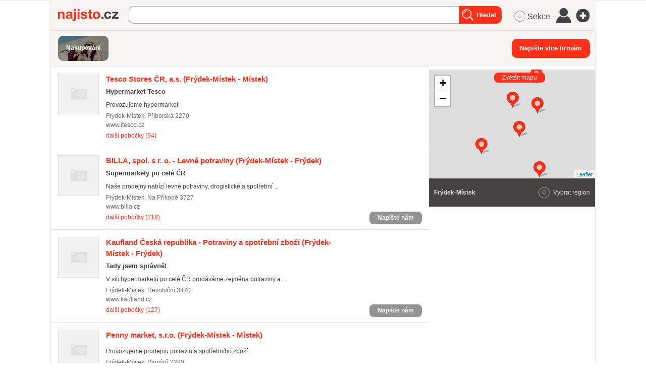

--- FILE ---
content_type: application/javascript
request_url: https://ads.caroda.io/videoPlayer/v/e1286e03b5aec700c51b5fab063fe9e96361726f64612d323032362d30312d32385430363a35363a30372e3539305a/s/2/static.min.js
body_size: 219176
content:
window.__define = window.define;window.__require = window.require;window.define = undefined;window.require = undefined;(function() {;var define = undefined;var require = undefined;/*!
* Third-Party Software Licenses
*
* This software includes third-party libraries and components.
* Full license information for these can be found in our licenses file accessible at:
* https://ads.caroda.io/videoPlayer/LICENSES.txt
*
* We encourage all users of this library to review the licensing terms of the included third-party software.
*/;window.caroda = window.caroda || {};window.carodaPrebidIframeRunnerCode = "(function(exports,global){var commonjsGlobal=\"undefined\"!=typeof globalThis?globalThis:\"undefined\"!=typeof window?window:\"undefined\"!=typeof global?global:\"undefined\"!=typeof self?self:{};function getDefaultExportFromCjs(e){return e&&e.__esModule&&Object.prototype.hasOwnProperty.call(e,\"default\")?e.default:e}function arrayPush$2(e,a){for(var t=-1,r=a.length,o=e.length;++t<r;)e[o+t]=a[t];return e}var _arrayPush=arrayPush$2,freeGlobal$1=\"object\"==typeof commonjsGlobal&&commonjsGlobal&&commonjsGlobal.Object===Object&&commonjsGlobal,_freeGlobal=freeGlobal$1,freeGlobal=_freeGlobal,freeSelf=\"object\"==typeof self&&self&&self.Object===Object&&self,root$8=freeGlobal||freeSelf||Function(\"return this\")(),_root=root$8,root$7=_root,Symbol$5=_root.Symbol,_Symbol=Symbol$5,Symbol$4=_Symbol,objectProto$b=Object.prototype,hasOwnProperty$8=objectProto$b.hasOwnProperty,nativeObjectToString$1=objectProto$b.toString,symToStringTag$1=Symbol$4?Symbol$4.toStringTag:void 0;function getRawTag$1(e){var a=hasOwnProperty$8.call(e,symToStringTag$1),t=e[symToStringTag$1];try{var r=!(e[symToStringTag$1]=void 0)}catch(e){}var o=nativeObjectToString$1.call(e);return r&&(a?e[symToStringTag$1]=t:delete e[symToStringTag$1]),o}var _getRawTag=getRawTag$1,objectProto$a=Object.prototype,nativeObjectToString=objectProto$a.toString;function objectToString$1(e){return nativeObjectToString.call(e)}var _objectToString=objectToString$1,Symbol$3=_Symbol,getRawTag=_getRawTag,objectToString=objectToString$1,nullTag=\"[object Null]\",undefinedTag=\"[object Undefined]\",symToStringTag=_Symbol?_Symbol.toStringTag:void 0;function baseGetTag$5(e){return null==e?void 0===e?undefinedTag:nullTag:(symToStringTag&&symToStringTag in Object(e)?getRawTag:objectToString)(e)}var _baseGetTag=baseGetTag$5;function isObjectLike$5(e){return null!=e&&\"object\"==typeof e}var isObjectLike_1=isObjectLike$5,baseGetTag$4=_baseGetTag,isObjectLike$4=isObjectLike_1,argsTag$2=\"[object Arguments]\";function baseIsArguments$1(e){return isObjectLike$4(e)&&baseGetTag$4(e)==argsTag$2}var _baseIsArguments=baseIsArguments$1,baseIsArguments=baseIsArguments$1,isObjectLike$3=isObjectLike_1,objectProto$9=Object.prototype,hasOwnProperty$7=objectProto$9.hasOwnProperty,propertyIsEnumerable$1=objectProto$9.propertyIsEnumerable,isArguments$3=baseIsArguments(function(){return arguments}())?baseIsArguments:function(e){return isObjectLike$3(e)&&hasOwnProperty$7.call(e,\"callee\")&&!propertyIsEnumerable$1.call(e,\"callee\")},isArguments_1=isArguments$3,isArray$a=Array.isArray,isArray_1=isArray$a,Symbol$2=_Symbol,isArguments$2=isArguments_1,isArray$9=isArray_1,spreadableSymbol=_Symbol?_Symbol.isConcatSpreadable:void 0;function isFlattenable$1(e){return isArray$9(e)||isArguments$2(e)||!!(spreadableSymbol&&e&&e[spreadableSymbol])}var _isFlattenable=isFlattenable$1,arrayPush$1=_arrayPush,isFlattenable=isFlattenable$1;function baseFlatten$1(e,a,t,r,o){var s=-1,i=e.length;for(t=t||isFlattenable,o=o||[];++s<i;){var n=e[s];0<a&&t(n)?1<a?baseFlatten$1(n,a-1,t,r,o):arrayPush$1(o,n):r||(o[o.length]=n)}return o}var _baseFlatten=baseFlatten$1;function arrayMap$2(e,a){for(var t=-1,r=null==e?0:e.length,o=Array(r);++t<r;)o[t]=a(e[t],t,e);return o}var _arrayMap=arrayMap$2;function listCacheClear$1(){this.__data__=[],this.size=0}var _listCacheClear=listCacheClear$1;function eq$2(e,a){return e===a||e!=e&&a!=a}var eq_1=eq$2,eq$1=eq_1;function assocIndexOf$4(e,a){for(var t=e.length;t--;)if(eq$1(e[t][0],a))return t;return-1}var _assocIndexOf=assocIndexOf$4,assocIndexOf$3=_assocIndexOf,arrayProto=Array.prototype,splice=arrayProto.splice;function listCacheDelete$1(e){var a=this.__data__,t=assocIndexOf$3(a,e);return!(t<0)&&(t==a.length-1?a.pop():splice.call(a,t,1),--this.size,!0)}var _listCacheDelete=listCacheDelete$1,assocIndexOf$2=_assocIndexOf;function listCacheGet$1(e){var a=this.__data__,t=assocIndexOf$2(a,e);return t<0?void 0:a[t][1]}var _listCacheGet=listCacheGet$1,assocIndexOf$1=_assocIndexOf;function listCacheHas$1(e){return-1<assocIndexOf$1(this.__data__,e)}var _listCacheHas=listCacheHas$1,assocIndexOf=_assocIndexOf;function listCacheSet$1(e,a){var t=this.__data__,r=assocIndexOf(t,e);return r<0?(++this.size,t.push([e,a])):t[r][1]=a,this}var _listCacheSet=listCacheSet$1,listCacheClear=_listCacheClear,listCacheDelete=listCacheDelete$1,listCacheGet=listCacheGet$1,listCacheHas=listCacheHas$1,listCacheSet=listCacheSet$1;function ListCache$4(e){var a=-1,t=null==e?0:e.length;for(this.clear();++a<t;){var r=e[a];this.set(r[0],r[1])}}ListCache$4.prototype.clear=listCacheClear,ListCache$4.prototype.delete=listCacheDelete,ListCache$4.prototype.get=listCacheGet,ListCache$4.prototype.has=listCacheHas,ListCache$4.prototype.set=listCacheSet;var _ListCache=ListCache$4,ListCache$3=_ListCache;function stackClear$1(){this.__data__=new ListCache$3,this.size=0}var _stackClear=stackClear$1;function stackDelete$1(e){var a=this.__data__,t=a.delete(e);return this.size=a.size,t}var _stackDelete=stackDelete$1;function stackGet$1(e){return this.__data__.get(e)}var _stackGet=stackGet$1;function stackHas$1(e){return this.__data__.has(e)}var _stackHas=stackHas$1;function isObject$3(e){var a=typeof e;return null!=e&&(\"object\"==a||\"function\"==a)}var isObject_1=isObject$3,baseGetTag$3=_baseGetTag,isObject$2=isObject_1,asyncTag=\"[object AsyncFunction]\",funcTag$1=\"[object Function]\",genTag=\"[object GeneratorFunction]\",proxyTag=\"[object Proxy]\";function isFunction$2(e){if(!isObject$2(e))return!1;var a=baseGetTag$3(e);return a==funcTag$1||a==genTag||a==asyncTag||a==proxyTag}var isFunction_1=isFunction$2,root$6=_root,coreJsData$1=_root[\"__core-js_shared__\"],_coreJsData=coreJsData$1,coreJsData=coreJsData$1,maskSrcKey=function(){var e=/[^.]+$/.exec(coreJsData&&coreJsData.keys&&coreJsData.keys.IE_PROTO||\"\");return e?\"Symbol(src)_1.\"+e:\"\"}();function isMasked$1(e){return!!maskSrcKey&&maskSrcKey in e}var _isMasked=isMasked$1,funcProto$1=Function.prototype,funcToString$1=funcProto$1.toString;function toSource$2(e){if(null!=e){try{return funcToString$1.call(e)}catch(e){}try{return e+\"\"}catch(e){}}return\"\"}var _toSource=toSource$2,isFunction$1=isFunction_1,isMasked=_isMasked,isObject$1=isObject_1,toSource$1=_toSource,reRegExpChar=/[\\\\^$.*+?()[\\]{}|]/g,reIsHostCtor=/^\\[object .+?Constructor\\]$/,funcProto=Function.prototype,objectProto$8=Object.prototype,funcToString=funcProto.toString,hasOwnProperty$6=objectProto$8.hasOwnProperty,reIsNative=RegExp(\"^\"+funcToString.call(hasOwnProperty$6).replace(reRegExpChar,\"\\\\$&\").replace(/hasOwnProperty|(function).*?(?=\\\\\\()| for .+?(?=\\\\\\])/g,\"$1.*?\")+\"$\");function baseIsNative$1(e){return!(!isObject$1(e)||isMasked(e))&&(isFunction$1(e)?reIsNative:reIsHostCtor).test(toSource$1(e))}var _baseIsNative=baseIsNative$1;function getValue$1(e,a){return null==e?void 0:e[a]}var _getValue=getValue$1,baseIsNative=baseIsNative$1,getValue=getValue$1;function getNative$6(e,a){var t=getValue(e,a);return baseIsNative(t)?t:void 0}var _getNative=getNative$6,getNative$5=_getNative,root$5=_root,Map$3=_getNative(_root,\"Map\"),_Map=Map$3,getNative$4=_getNative,nativeCreate$4=_getNative(Object,\"create\"),_nativeCreate=nativeCreate$4,nativeCreate$3=_nativeCreate;function hashClear$1(){this.__data__=nativeCreate$3?nativeCreate$3(null):{},this.size=0}var _hashClear=hashClear$1;function hashDelete$1(e){var a=this.has(e)&&delete this.__data__[e];return this.size-=a?1:0,a}var _hashDelete=hashDelete$1,nativeCreate$2=_nativeCreate,HASH_UNDEFINED$2=\"__lodash_hash_undefined__\",objectProto$7=Object.prototype,hasOwnProperty$5=objectProto$7.hasOwnProperty;function hashGet$1(e){var a,t=this.__data__;return nativeCreate$2?(a=t[e])===HASH_UNDEFINED$2?void 0:a:hasOwnProperty$5.call(t,e)?t[e]:void 0}var _hashGet=hashGet$1,nativeCreate$1=_nativeCreate,objectProto$6=Object.prototype,hasOwnProperty$4=objectProto$6.hasOwnProperty;function hashHas$1(e){var a=this.__data__;return nativeCreate$1?void 0!==a[e]:hasOwnProperty$4.call(a,e)}var _hashHas=hashHas$1,nativeCreate=_nativeCreate,HASH_UNDEFINED$1=\"__lodash_hash_undefined__\";function hashSet$1(e,a){var t=this.__data__;return this.size+=this.has(e)?0:1,t[e]=nativeCreate&&void 0===a?HASH_UNDEFINED$1:a,this}var _hashSet=hashSet$1,hashClear=_hashClear,hashDelete=_hashDelete,hashGet=_hashGet,hashHas=hashHas$1,hashSet=hashSet$1;function Hash$1(e){var a=-1,t=null==e?0:e.length;for(this.clear();++a<t;){var r=e[a];this.set(r[0],r[1])}}Hash$1.prototype.clear=hashClear,Hash$1.prototype.delete=hashDelete,Hash$1.prototype.get=hashGet,Hash$1.prototype.has=hashHas,Hash$1.prototype.set=hashSet;var _Hash=Hash$1,Hash=Hash$1,ListCache$2=_ListCache,Map$2=_Map;function mapCacheClear$1(){this.size=0,this.__data__={hash:new Hash,map:new(Map$2||ListCache$2),string:new Hash}}var _mapCacheClear=mapCacheClear$1;function isKeyable$1(e){var a=typeof e;return\"string\"==a||\"number\"==a||\"symbol\"==a||\"boolean\"==a?\"__proto__\"!==e:null===e}var _isKeyable=isKeyable$1,isKeyable=isKeyable$1;function getMapData$4(e,a){var t=e.__data__;return isKeyable(a)?t[\"string\"==typeof a?\"string\":\"hash\"]:t.map}var _getMapData=getMapData$4,getMapData$3=getMapData$4;function mapCacheDelete$1(e){var a=getMapData$3(this,e).delete(e);return this.size-=a?1:0,a}var _mapCacheDelete=mapCacheDelete$1,getMapData$2=getMapData$4;function mapCacheGet$1(e){return getMapData$2(this,e).get(e)}var _mapCacheGet=mapCacheGet$1,getMapData$1=getMapData$4;function mapCacheHas$1(e){return getMapData$1(this,e).has(e)}var _mapCacheHas=mapCacheHas$1,getMapData=getMapData$4;function mapCacheSet$1(e,a){var t=getMapData(this,e),r=t.size;return t.set(e,a),this.size+=t.size==r?0:1,this}var _mapCacheSet=mapCacheSet$1,mapCacheClear=mapCacheClear$1,mapCacheDelete=mapCacheDelete$1,mapCacheGet=mapCacheGet$1,mapCacheHas=mapCacheHas$1,mapCacheSet=mapCacheSet$1;function MapCache$3(e){var a=-1,t=null==e?0:e.length;for(this.clear();++a<t;){var r=e[a];this.set(r[0],r[1])}}MapCache$3.prototype.clear=mapCacheClear,MapCache$3.prototype.delete=mapCacheDelete,MapCache$3.prototype.get=mapCacheGet,MapCache$3.prototype.has=mapCacheHas,MapCache$3.prototype.set=mapCacheSet;var _MapCache=MapCache$3,ListCache$1=_ListCache,Map$1=_Map,MapCache$2=_MapCache,LARGE_ARRAY_SIZE=200;function stackSet$1(e,a){var t=this.__data__;if(t instanceof ListCache$1){var r=t.__data__;if(!Map$1||r.length<LARGE_ARRAY_SIZE-1)return r.push([e,a]),this.size=++t.size,this;t=this.__data__=new MapCache$2(r)}return t.set(e,a),this.size=t.size,this}var _stackSet=stackSet$1,ListCache=_ListCache,stackClear=_stackClear,stackDelete=_stackDelete,stackGet=_stackGet,stackHas=_stackHas,stackSet=stackSet$1;function Stack$2(e){var a=this.__data__=new ListCache(e);this.size=a.size}Stack$2.prototype.clear=stackClear,Stack$2.prototype.delete=stackDelete,Stack$2.prototype.get=stackGet,Stack$2.prototype.has=stackHas,Stack$2.prototype.set=stackSet;var _Stack=Stack$2,HASH_UNDEFINED=\"__lodash_hash_undefined__\";function setCacheAdd$1(e){return this.__data__.set(e,HASH_UNDEFINED),this}var _setCacheAdd=setCacheAdd$1;function setCacheHas$1(e){return this.__data__.has(e)}var _setCacheHas=setCacheHas$1,MapCache$1=_MapCache,setCacheAdd=setCacheAdd$1,setCacheHas=setCacheHas$1;function SetCache$1(e){var a=-1,t=null==e?0:e.length;for(this.__data__=new MapCache$1;++a<t;)this.add(e[a])}SetCache$1.prototype.add=SetCache$1.prototype.push=setCacheAdd,SetCache$1.prototype.has=setCacheHas;var _SetCache=SetCache$1;function arraySome$1(e,a){for(var t=-1,r=null==e?0:e.length;++t<r;)if(a(e[t],t,e))return!0;return!1}var _arraySome=arraySome$1;function cacheHas$1(e,a){return e.has(a)}var _cacheHas=cacheHas$1,SetCache=SetCache$1,arraySome=arraySome$1,cacheHas=cacheHas$1,COMPARE_PARTIAL_FLAG$5=1,COMPARE_UNORDERED_FLAG$3=2;function equalArrays$2(e,a,t,r,o,s){var i=t&COMPARE_PARTIAL_FLAG$5,n=e.length,c=a.length;if(n!=c&&!(i&&n<c))return!1;var c=s.get(e),l=s.get(a);if(c&&l)return c==a&&l==e;var u=-1,b=!0,p=t&COMPARE_UNORDERED_FLAG$3?new SetCache:void 0;for(s.set(e,a),s.set(a,e);++u<n;){var d,g=e[u],$=a[u];if(void 0!==(d=r?i?r($,g,u,a,e,s):r(g,$,u,e,a,s):d)){if(d)continue;b=!1;break}if(p){if(!arraySome(a,function(e,a){if(!cacheHas(p,a)&&(g===e||o(g,e,t,r,s)))return p.push(a)})){b=!1;break}}else if(g!==$&&!o(g,$,t,r,s)){b=!1;break}}return s.delete(e),s.delete(a),b}var _equalArrays=equalArrays$2,root$4=_root,Uint8Array$1=_root.Uint8Array,_Uint8Array=Uint8Array$1;function mapToArray$1(e){var t=-1,r=Array(e.size);return e.forEach(function(e,a){r[++t]=[a,e]}),r}var _mapToArray=mapToArray$1;function setToArray$1(e){var a=-1,t=Array(e.size);return e.forEach(function(e){t[++a]=e}),t}var _setToArray=setToArray$1,Symbol$1=_Symbol,Uint8Array=Uint8Array$1,eq=eq_1,equalArrays$1=_equalArrays,mapToArray=mapToArray$1,setToArray=setToArray$1,COMPARE_PARTIAL_FLAG$4=1,COMPARE_UNORDERED_FLAG$2=2,boolTag$1=\"[object Boolean]\",dateTag$1=\"[object Date]\",errorTag$1=\"[object Error]\",mapTag$2=\"[object Map]\",numberTag$1=\"[object Number]\",regexpTag$1=\"[object RegExp]\",setTag$2=\"[object Set]\",stringTag$1=\"[object String]\",symbolTag$1=\"[object Symbol]\",arrayBufferTag$1=\"[object ArrayBuffer]\",dataViewTag$2=\"[object DataView]\",symbolProto$1=_Symbol?_Symbol.prototype:void 0,symbolValueOf=symbolProto$1?symbolProto$1.valueOf:void 0;function equalByTag$1(e,a,t,r,o,s,i){switch(t){case dataViewTag$2:if(e.byteLength!=a.byteLength||e.byteOffset!=a.byteOffset)return!1;e=e.buffer,a=a.buffer;case arrayBufferTag$1:return e.byteLength==a.byteLength&&s(new Uint8Array(e),new Uint8Array(a))?!0:!1;case boolTag$1:case dateTag$1:case numberTag$1:return eq(+e,+a);case errorTag$1:return e.name==a.name&&e.message==a.message;case regexpTag$1:case stringTag$1:return e==a+\"\";case mapTag$2:var n=mapToArray;case setTag$2:n=n||setToArray;if(e.size!=a.size&&!(r&COMPARE_PARTIAL_FLAG$4))return!1;var c=i.get(e);if(c)return c==a;r|=COMPARE_UNORDERED_FLAG$2,i.set(e,a);c=equalArrays$1(n(e),n(a),r,o,s,i);return i.delete(e),c;case symbolTag$1:if(symbolValueOf)return symbolValueOf.call(e)==symbolValueOf.call(a)}return!1}var _equalByTag=equalByTag$1,arrayPush=_arrayPush,isArray$8=isArray_1;function baseGetAllKeys$1(e,a,t){var r=a(e);return isArray$8(e)?r:arrayPush(r,t(e))}var _baseGetAllKeys=baseGetAllKeys$1;function arrayFilter$1(e,a){for(var t=-1,r=null==e?0:e.length,o=0,s=[];++t<r;){var i=e[t];a(i,t,e)&&(s[o++]=i)}return s}var _arrayFilter=arrayFilter$1;function stubArray$1(){return[]}var stubArray_1=stubArray$1,arrayFilter=arrayFilter$1,stubArray=stubArray$1,objectProto$5=Object.prototype,propertyIsEnumerable=objectProto$5.propertyIsEnumerable,nativeGetSymbols=Object.getOwnPropertySymbols,getSymbols$1=nativeGetSymbols?function(a){return null==a?[]:(a=Object(a),arrayFilter(nativeGetSymbols(a),function(e){return propertyIsEnumerable.call(a,e)}))}:stubArray,_getSymbols=getSymbols$1;function baseTimes$1(e,a){for(var t=-1,r=Array(e);++t<e;)r[t]=a(t);return r}var _baseTimes=baseTimes$1,isBuffer$2={exports:{}};function stubFalse(){return!1}var stubFalse_1=stubFalse,isBufferExports=(isBuffer$2.exports,!function(e,a){var t=a&&!a.nodeType&&a,r=t&&e&&!e.nodeType&&e,r=r&&r.exports===t?_root.Buffer:void 0,t=r?r.isBuffer:void 0;e.exports=t||stubFalse_1}(isBuffer$2,isBuffer$2.exports),isBuffer$2.exports),MAX_SAFE_INTEGER$1=9007199254740991,reIsUint=/^(?:0|[1-9]\\d*)$/;function isIndex$2(e,a){var t=typeof e;return!!(a=null==a?MAX_SAFE_INTEGER$1:a)&&(\"number\"==t||\"symbol\"!=t&&reIsUint.test(e))&&-1<e&&e%1==0&&e<a}var _isIndex=isIndex$2,MAX_SAFE_INTEGER=9007199254740991;function isLength$3(e){return\"number\"==typeof e&&-1<e&&e%1==0&&e<=MAX_SAFE_INTEGER}var isLength_1=isLength$3,baseGetTag$2=_baseGetTag,isLength$2=isLength_1,isObjectLike$2=isObjectLike_1,argsTag$1=\"[object Arguments]\",arrayTag$1=\"[object Array]\",boolTag=\"[object Boolean]\",dateTag=\"[object Date]\",errorTag=\"[object Error]\",funcTag=\"[object Function]\",mapTag$1=\"[object Map]\",numberTag=\"[object Number]\",objectTag$2=\"[object Object]\",regexpTag=\"[object RegExp]\",setTag$1=\"[object Set]\",stringTag=\"[object String]\",weakMapTag$1=\"[object WeakMap]\",arrayBufferTag=\"[object ArrayBuffer]\",dataViewTag$1=\"[object DataView]\",float32Tag=\"[object Float32Array]\",float64Tag=\"[object Float64Array]\",int8Tag=\"[object Int8Array]\",int16Tag=\"[object Int16Array]\",int32Tag=\"[object Int32Array]\",uint8Tag=\"[object Uint8Array]\",uint8ClampedTag=\"[object Uint8ClampedArray]\",uint16Tag=\"[object Uint16Array]\",uint32Tag=\"[object Uint32Array]\",typedArrayTags={};function baseIsTypedArray$1(e){return isObjectLike$2(e)&&isLength$2(e.length)&&!!typedArrayTags[baseGetTag$2(e)]}typedArrayTags[float32Tag]=typedArrayTags[float64Tag]=typedArrayTags[int8Tag]=typedArrayTags[int16Tag]=typedArrayTags[int32Tag]=typedArrayTags[uint8Tag]=typedArrayTags[uint8ClampedTag]=typedArrayTags[uint16Tag]=typedArrayTags[uint32Tag]=!0,typedArrayTags[argsTag$1]=typedArrayTags[arrayTag$1]=typedArrayTags[arrayBufferTag]=typedArrayTags[boolTag]=typedArrayTags[dataViewTag$1]=typedArrayTags[dateTag]=typedArrayTags[errorTag]=typedArrayTags[funcTag]=typedArrayTags[mapTag$1]=typedArrayTags[numberTag]=typedArrayTags[objectTag$2]=typedArrayTags[regexpTag]=typedArrayTags[setTag$1]=typedArrayTags[stringTag]=typedArrayTags[weakMapTag$1]=!1;var _baseIsTypedArray=baseIsTypedArray$1;function baseUnary$1(a){return function(e){return a(e)}}var _baseUnary=baseUnary$1,_nodeUtil={exports:{}},_nodeUtilExports=(_nodeUtil.exports,!function(e,a){var t=a&&!a.nodeType&&a,r=t&&e&&!e.nodeType&&e,o=r&&r.exports===t&&_freeGlobal.process,t=function(){try{var e=r&&r.require&&r.require(\"util\").types;return e?e:o&&o.binding&&o.binding(\"util\")}catch(e){}}();e.exports=t}(_nodeUtil,_nodeUtil.exports),_nodeUtil.exports),baseIsTypedArray=_baseIsTypedArray,baseUnary=_baseUnary,nodeUtil=_nodeUtilExports,nodeIsTypedArray=_nodeUtilExports&&_nodeUtilExports.isTypedArray,isTypedArray$2=nodeIsTypedArray?baseUnary(nodeIsTypedArray):baseIsTypedArray,isTypedArray_1=isTypedArray$2,baseTimes=_baseTimes,isArguments$1=isArguments_1,isArray$7=isArray_1,isBuffer$1=isBufferExports,isIndex$1=_isIndex,isTypedArray$1=isTypedArray_1,objectProto$4=Object.prototype,hasOwnProperty$3=objectProto$4.hasOwnProperty;function arrayLikeKeys$1(e,a){var t,r=isArray$7(e),o=!r&&isArguments$1(e),s=!r&&!o&&isBuffer$1(e),i=!r&&!o&&!s&&isTypedArray$1(e),n=r||o||s||i,c=n?baseTimes(e.length,String):[],l=c.length;for(t in e)!a&&!hasOwnProperty$3.call(e,t)||n&&(\"length\"==t||s&&(\"offset\"==t||\"parent\"==t)||i&&(\"buffer\"==t||\"byteLength\"==t||\"byteOffset\"==t)||isIndex$1(t,l))||c.push(t);return c}var _arrayLikeKeys=arrayLikeKeys$1,objectProto$3=Object.prototype;function isPrototype$1(e){var a=e&&e.constructor;return e===(\"function\"==typeof a&&a.prototype||objectProto$3)}var _isPrototype=isPrototype$1;function overArg$1(a,t){return function(e){return a(t(e))}}var _overArg=overArg$1,overArg=overArg$1,nativeKeys$1=overArg$1(Object.keys,Object),_nativeKeys=nativeKeys$1,isPrototype=_isPrototype,nativeKeys=nativeKeys$1,objectProto$2=Object.prototype,hasOwnProperty$2=objectProto$2.hasOwnProperty;function baseKeys$1(e){if(!isPrototype(e))return nativeKeys(e);var a,t=[];for(a in Object(e))hasOwnProperty$2.call(e,a)&&\"constructor\"!=a&&t.push(a);return t}var _baseKeys=baseKeys$1,isFunction=isFunction_1,isLength$1=isLength_1;function isArrayLike$3(e){return null!=e&&isLength$1(e.length)&&!isFunction(e)}var isArrayLike_1=isArrayLike$3,arrayLikeKeys=_arrayLikeKeys,baseKeys=baseKeys$1,isArrayLike$2=isArrayLike_1;function keys$3(e){return(isArrayLike$2(e)?arrayLikeKeys:baseKeys)(e)}var keys_1=keys$3,baseGetAllKeys=_baseGetAllKeys,getSymbols=_getSymbols,keys$2=keys_1;function getAllKeys$1(e){return baseGetAllKeys(e,keys$2,getSymbols)}var _getAllKeys=getAllKeys$1,getAllKeys=getAllKeys$1,COMPARE_PARTIAL_FLAG$3=1,objectProto$1=Object.prototype,hasOwnProperty$1=objectProto$1.hasOwnProperty;function equalObjects$1(e,a,t,r,o,s){var i=t&COMPARE_PARTIAL_FLAG$3,n=getAllKeys(e),c=n.length;if(c!=getAllKeys(a).length&&!i)return!1;for(var l=c;l--;){var u=n[l];if(!(i?u in a:hasOwnProperty$1.call(a,u)))return!1}var b=s.get(e),p=s.get(a);if(b&&p)return b==a&&p==e;for(var d=!0,g=(s.set(e,a),s.set(a,e),i);++l<c;){var $,y=e[u=n[l]],_=a[u];if(!(void 0===($=r?i?r(_,y,u,a,e,s):r(y,_,u,e,a,s):$)?y===_||o(y,_,t,r,s):$)){d=!1;break}g=g||\"constructor\"==u}return d&&!g&&(b=e.constructor)!=(p=a.constructor)&&\"constructor\"in e&&\"constructor\"in a&&!(\"function\"==typeof b&&b instanceof b&&\"function\"==typeof p&&p instanceof p)&&(d=!1),s.delete(e),s.delete(a),d}var _equalObjects=equalObjects$1,getNative$3=_getNative,root$3=_root,DataView$1=_getNative(_root,\"DataView\"),_DataView=DataView$1,getNative$2=_getNative,root$2=_root,Promise$2=_getNative(_root,\"Promise\"),_Promise=Promise$2,getNative$1=_getNative,root$1=_root,Set$1=_getNative(_root,\"Set\"),_Set=Set$1,getNative=_getNative,root=_root,WeakMap$1=_getNative(_root,\"WeakMap\"),_WeakMap=WeakMap$1,DataView=_DataView,Map=_Map,Promise$1=_Promise,Set=_Set,WeakMap=WeakMap$1,baseGetTag$1=_baseGetTag,toSource=_toSource,mapTag=\"[object Map]\",objectTag$1=\"[object Object]\",promiseTag=\"[object Promise]\",setTag=\"[object Set]\",weakMapTag=\"[object WeakMap]\",dataViewTag=\"[object DataView]\",dataViewCtorString=toSource(DataView),mapCtorString=toSource(Map),promiseCtorString=toSource(Promise$1),setCtorString=toSource(Set),weakMapCtorString=toSource(WeakMap),getTag$1=baseGetTag$1,_getTag=getTag$1=DataView&&getTag$1(new DataView(new ArrayBuffer(1)))!=dataViewTag||Map&&getTag$1(new Map)!=mapTag||Promise$1&&getTag$1(Promise$1.resolve())!=promiseTag||Set&&getTag$1(new Set)!=setTag||WeakMap&&getTag$1(new WeakMap)!=weakMapTag?function(e){var a=baseGetTag$1(e),t=a==objectTag$1?e.constructor:void 0,t=t?toSource(t):\"\";if(t)switch(t){case dataViewCtorString:return dataViewTag;case mapCtorString:return mapTag;case promiseCtorString:return promiseTag;case setCtorString:return setTag;case weakMapCtorString:return weakMapTag}return a}:getTag$1,Stack$1=_Stack,equalArrays=_equalArrays,equalByTag=_equalByTag,equalObjects=_equalObjects,getTag=getTag$1,isArray$6=isArray_1,isBuffer=isBufferExports,isTypedArray=isTypedArray_1,COMPARE_PARTIAL_FLAG$2=1,argsTag=\"[object Arguments]\",arrayTag=\"[object Array]\",objectTag=\"[object Object]\",objectProto=Object.prototype,hasOwnProperty=objectProto.hasOwnProperty;function baseIsEqualDeep$1(e,a,t,r,o,s){var i=isArray$6(e),n=isArray$6(a),c=i?arrayTag:getTag(e),n=n?arrayTag:getTag(a),l=(c=c==argsTag?objectTag:c)==objectTag,u=(n=n==argsTag?objectTag:n)==objectTag,n=c==n;if(n&&isBuffer(e)){if(!isBuffer(a))return!1;l=!(i=!0)}if(n&&!l)return s=s||new Stack$1,i||isTypedArray(e)?equalArrays(e,a,t,r,o,s):equalByTag(e,a,c,t,r,o,s);if(!(t&COMPARE_PARTIAL_FLAG$2)){i=l&&hasOwnProperty.call(e,\"__wrapped__\"),c=u&&hasOwnProperty.call(a,\"__wrapped__\");if(i||c)return o(i?e.value():e,c?a.value():a,t,r,s=s||new Stack$1)}return!!n&&(s=s||new Stack$1,equalObjects(e,a,t,r,o,s))}var _baseIsEqualDeep=baseIsEqualDeep$1,baseIsEqualDeep=baseIsEqualDeep$1,isObjectLike$1=isObjectLike_1;function baseIsEqual$2(e,a,t,r,o){return e===a||(null==e||null==a||!isObjectLike$1(e)&&!isObjectLike$1(a)?e!=e&&a!=a:baseIsEqualDeep(e,a,t,r,baseIsEqual$2,o))}var _baseIsEqual=baseIsEqual$2,Stack=_Stack,baseIsEqual$1=_baseIsEqual,COMPARE_PARTIAL_FLAG$1=1,COMPARE_UNORDERED_FLAG$1=2;function baseIsMatch$1(e,a,t,r){var o=t.length,s=o,i=!r;if(null==e)return!s;for(e=Object(e);o--;){var n=t[o];if(i&&n[2]?n[1]!==e[n[0]]:!(n[0]in e))return!1}for(;++o<s;){var c=(n=t[o])[0],l=e[c],u=n[1];if(i&&n[2]){if(void 0===l&&!(c in e))return!1}else{var b,p=new Stack;if(!(void 0===(b=r?r(l,u,c,e,a,p):b)?baseIsEqual$1(u,l,COMPARE_PARTIAL_FLAG$1|COMPARE_UNORDERED_FLAG$1,r,p):b))return!1}}return!0}var _baseIsMatch=baseIsMatch$1,isObject=isObject_1;function isStrictComparable$2(e){return e==e&&!isObject(e)}var _isStrictComparable=isStrictComparable$2,isStrictComparable$1=_isStrictComparable,keys$1=keys_1;function getMatchData$1(e){for(var a=keys$1(e),t=a.length;t--;){var r=a[t],o=e[r];a[t]=[r,o,isStrictComparable$1(o)]}return a}var _getMatchData=getMatchData$1;function matchesStrictComparable$2(a,t){return function(e){return null!=e&&(e[a]===t&&(void 0!==t||a in Object(e)))}}var _matchesStrictComparable=matchesStrictComparable$2,baseIsMatch=baseIsMatch$1,getMatchData=getMatchData$1,matchesStrictComparable$1=_matchesStrictComparable;function baseMatches$1(a){var t=getMatchData(a);return 1==t.length&&t[0][2]?matchesStrictComparable$1(t[0][0],t[0][1]):function(e){return e===a||baseIsMatch(e,a,t)}}var _baseMatches=baseMatches$1,baseGetTag=_baseGetTag,isObjectLike=isObjectLike_1,symbolTag=\"[object Symbol]\";function isSymbol$3(e){return\"symbol\"==typeof e||isObjectLike(e)&&baseGetTag(e)==symbolTag}var isSymbol_1=isSymbol$3,isArray$5=isArray_1,isSymbol$2=isSymbol_1,reIsDeepProp=/\\.|\\[(?:[^[\\]]*|([\"'])(?:(?!\\1)[^\\\\]|\\\\.)*?\\1)\\]/,reIsPlainProp=/^\\w*$/;function isKey$3(e,a){if(isArray$5(e))return!1;var t=typeof e;return!(\"number\"!=t&&\"symbol\"!=t&&\"boolean\"!=t&&null!=e&&!isSymbol$2(e))||(reIsPlainProp.test(e)||!reIsDeepProp.test(e)||null!=a&&e in Object(a))}var _isKey=isKey$3,MapCache=_MapCache,FUNC_ERROR_TEXT=\"Expected a function\";function memoize$1(r,o){if(\"function\"!=typeof r||null!=o&&\"function\"!=typeof o)throw new TypeError(FUNC_ERROR_TEXT);function s(){var e=arguments,a=o?o.apply(this,e):e[0],t=s.cache;return t.has(a)?t.get(a):(e=r.apply(this,e),s.cache=t.set(a,e)||t,e)}return s.cache=new(memoize$1.Cache||MapCache),s}memoize$1.Cache=MapCache;var memoize_1=memoize$1,memoize=memoize$1,MAX_MEMOIZE_SIZE=500;function memoizeCapped$1(e){var a=memoize(e,function(e){return t.size===MAX_MEMOIZE_SIZE&&t.clear(),e}),t=a.cache;return a}var _memoizeCapped=memoizeCapped$1,memoizeCapped=memoizeCapped$1,rePropName=/[^.[\\]]+|\\[(?:(-?\\d+(?:\\.\\d+)?)|([\"'])((?:(?!\\2)[^\\\\]|\\\\.)*?)\\2)\\]|(?=(?:\\.|\\[\\])(?:\\.|\\[\\]|$))/g,reEscapeChar=/\\\\(\\\\)?/g,stringToPath$1=memoizeCapped$1(function(e){var o=[];return 46===e.charCodeAt(0)&&o.push(\"\"),e.replace(rePropName,function(e,a,t,r){o.push(t?r.replace(reEscapeChar,\"$1\"):a||e)}),o}),_stringToPath=stringToPath$1,Symbol=_Symbol,arrayMap$1=_arrayMap,isArray$4=isArray_1,isSymbol$1=isSymbol_1,INFINITY$1=1/0,symbolProto=_Symbol?_Symbol.prototype:void 0,symbolToString=symbolProto?symbolProto.toString:void 0;function baseToString$1(e){if(\"string\"==typeof e)return e;if(isArray$4(e))return arrayMap$1(e,baseToString$1)+\"\";if(isSymbol$1(e))return symbolToString?symbolToString.call(e):\"\";var a=e+\"\";return\"0\"==a&&1/e==-INFINITY$1?\"-0\":a}var _baseToString=baseToString$1,baseToString=baseToString$1;function toString$1(e){return null==e?\"\":baseToString(e)}var toString_1=toString$1,isArray$3=isArray_1,isKey$2=_isKey,stringToPath=_stringToPath,toString=toString$1;function castPath$2(e,a){return isArray$3(e)?e:isKey$2(e,a)?[e]:stringToPath(toString(e))}var _castPath=castPath$2,isSymbol=isSymbol_1,INFINITY=1/0;function toKey$4(e){if(\"string\"==typeof e||isSymbol(e))return e;var a=e+\"\";return\"0\"==a&&1/e==-INFINITY?\"-0\":a}var _toKey=toKey$4,castPath$1=castPath$2,toKey$3=toKey$4;function baseGet$2(e,a){for(var t=0,r=(a=castPath$1(a,e)).length;null!=e&&t<r;)e=e[toKey$3(a[t++])];return t&&t==r?e:void 0}var _baseGet=baseGet$2,baseGet$1=baseGet$2;function get$1(e,a,t){var r=null==e?void 0:baseGet$1(e,a);return void 0===r?t:r}var get_1=get$1;function baseHasIn$1(e,a){return null!=e&&a in Object(e)}var _baseHasIn=baseHasIn$1,castPath=castPath$2,isArguments=isArguments_1,isArray$2=isArray_1,isIndex=_isIndex,isLength=isLength_1,toKey$2=toKey$4;function hasPath$1(e,a,t){for(var r=-1,o=(a=castPath(a,e)).length,s=!1;++r<o;){var i=toKey$2(a[r]);if(!(s=null!=e&&t(e,i)))break;e=e[i]}return s||++r!=o?s:!!(o=null==e?0:e.length)&&isLength(o)&&isIndex(i,o)&&(isArray$2(e)||isArguments(e))}var _hasPath=hasPath$1,baseHasIn=baseHasIn$1,hasPath=hasPath$1;function hasIn$1(e,a){return null!=e&&hasPath(e,a,baseHasIn)}var hasIn_1=hasIn$1,baseIsEqual=_baseIsEqual,get=get$1,hasIn=hasIn$1,isKey$1=_isKey,isStrictComparable=_isStrictComparable,matchesStrictComparable=_matchesStrictComparable,toKey$1=toKey$4,COMPARE_PARTIAL_FLAG=1,COMPARE_UNORDERED_FLAG=2;function baseMatchesProperty$1(t,r){return isKey$1(t)&&isStrictComparable(r)?matchesStrictComparable(toKey$1(t),r):function(e){var a=get(e,t);return void 0===a&&a===r?hasIn(e,t):baseIsEqual(r,a,COMPARE_PARTIAL_FLAG|COMPARE_UNORDERED_FLAG)}}var _baseMatchesProperty=baseMatchesProperty$1;function identity$1(e){return e}var identity_1=identity$1;function baseProperty$1(a){return function(e){return null==e?void 0:e[a]}}var _baseProperty=baseProperty$1,baseGet=baseGet$2;function basePropertyDeep$1(a){return function(e){return baseGet(e,a)}}var _basePropertyDeep=basePropertyDeep$1,baseProperty=baseProperty$1,basePropertyDeep=basePropertyDeep$1,isKey=_isKey,toKey=toKey$4;function property$1(e){return isKey(e)?baseProperty(toKey(e)):basePropertyDeep(e)}var property_1=property$1,baseMatches=_baseMatches,baseMatchesProperty=baseMatchesProperty$1,identity=identity$1,isArray$1=isArray_1,property=property$1;function baseIteratee$1(e){return\"function\"==typeof e?e:null==e?identity:\"object\"==typeof e?isArray$1(e)?baseMatchesProperty(e[0],e[1]):baseMatches(e):property(e)}var _baseIteratee=baseIteratee$1;function createBaseFor$1(c){return function(e,a,t){for(var r=-1,o=Object(e),s=t(e),i=s.length;i--;){var n=s[c?i:++r];if(!1===a(o[n],n,o))break}return e}}var _createBaseFor=createBaseFor$1,createBaseFor=createBaseFor$1,baseFor$1=createBaseFor$1(),_baseFor=baseFor$1,baseFor=baseFor$1,keys=keys_1;function baseForOwn$1(e,a){return e&&baseFor(e,a,keys)}var _baseForOwn=baseForOwn$1,isArrayLike$1=isArrayLike_1;function createBaseEach$1(s,i){return function(e,a){if(null==e)return e;if(!isArrayLike$1(e))return s(e,a);for(var t=e.length,r=i?t:-1,o=Object(e);(i?r--:++r<t)&&!1!==a(o[r],r,o););return e}}var _createBaseEach=createBaseEach$1,baseForOwn=baseForOwn$1,createBaseEach=createBaseEach$1,baseEach$1=createBaseEach$1(baseForOwn$1),_baseEach=baseEach$1,baseEach=baseEach$1,isArrayLike=isArrayLike_1;function baseMap$1(e,r){var o=-1,s=isArrayLike(e)?Array(e.length):[];return baseEach(e,function(e,a,t){s[++o]=r(e,a,t)}),s}var _baseMap=baseMap$1,arrayMap=_arrayMap,baseIteratee=_baseIteratee,baseMap=baseMap$1,isArray=isArray_1;function map$1(e,a){return(isArray(e)?arrayMap:baseMap)(e,baseIteratee(a))}var map_1=map$1,baseFlatten=_baseFlatten,map=map$1;function flatMap(e,a){return baseFlatten(map(e,a),1)}var AdUnitFormat,OpenRtbVideoProtocols,flatMap_1=flatMap,_flatMap=getDefaultExportFromCjs(flatMap),generatedAt=\"2026-01-27T16:00:29.804Z\",dataAsOf=\"2026-01-27T00:00:00.000Z\",conversions={USD:{EUR:.8382932349735938,USD:1,JPY:153.34059854136976,CZK:20.3428619331042,DKK:6.260122390812306,GBP:.7278900159275714,HUF:319.0544052309498,PLN:3.522759661329533,RON:4.27236147204292,SEK:8.87081901249057,CHF:.7709782882052142,ISK:121.7201777181658,NOK:9.69653784893956,TRY:43.40355436331629,AUD:1.4390979964791684,BRL:5.255427948696454,CAD:1.3677592421829154,CNY:6.954815994634924,HKD:7.7999832341353015,IDR:16715.56710537346,ILS:3.1026909212842653,INR:91.6153910637941,KRW:1441.2021124989521,MXN:17.2984323916506,MYR:3.952468773576997,NZD:1.668790342861933,PHP:59.0443457121301,SGD:1.2654874675161372,THB:31.035292145192386,ZAR:15.987425601475396},GBP:{EUR:1.1516756881262238,USD:1.3738339283657723,JPY:210.66451687204884,CZK:27.94771392375907,DKK:8.6003685362202,GBP:1,HUF:438.3277669008408,PLN:4.83968674421283,RON:5.869515144535299,SEK:12.187032131751701,CHF:1.059196130369688,ISK:167.22330991592767,NOK:13.321432684556031,TRY:59.629275595992176,AUD:1.9770816538062883,BRL:7.220085224000922,CAD:1.8790740527467467,CNY:9.554762178970403,HKD:10.715881607739263,IDR:22964.413221236904,ILS:4.2625820568927795,INR:125.86433260393873,KRW:1979.9723597834852,MXN:23.765173327191068,MYR:5.430035701946332,NZD:2.2926407923528735,PHP:81.11712541748244,SGD:1.7385696187953474,THB:42.63733732580906,ZAR:21.964067718530465}},currencyConversions={generatedAt:generatedAt,dataAsOf:dataAsOf,conversions:conversions};!function(e){e.BANNER=\"banner\",e.VIDEO=\"video\"}(AdUnitFormat=AdUnitFormat||{}),function(e){e[e.VAST_1_0=1]=\"VAST_1_0\",e[e.VAST_2_0=2]=\"VAST_2_0\",e[e.VAST_3_0=3]=\"VAST_3_0\",e[e.VAST_1_0_Wrapper=4]=\"VAST_1_0_Wrapper\",e[e.VAST_2_0_Wrapper=5]=\"VAST_2_0_Wrapper\",e[e.VAST_3_0_Wrapper=6]=\"VAST_3_0_Wrapper\",e[e.VAST_4_0=7]=\"VAST_4_0\",e[e.VAST_4_0_Wrapper=8]=\"VAST_4_0_Wrapper\",e[e.DAAST_1_0=9]=\"DAAST_1_0\",e[e.DAAST_1_0_Wrapper=10]=\"DAAST_1_0_Wrapper\"}(OpenRtbVideoProtocols=OpenRtbVideoProtocols||{});const defaultOpenRTBProtocols=[OpenRtbVideoProtocols.VAST_2_0,OpenRtbVideoProtocols.VAST_3_0,OpenRtbVideoProtocols.VAST_2_0_Wrapper,OpenRtbVideoProtocols.VAST_3_0_Wrapper,OpenRtbVideoProtocols.VAST_4_0,OpenRtbVideoProtocols.VAST_4_0_Wrapper];function isValidSize(e,a){const{allowedSizes:t,maxWidth:r,maxHeight:o}=a,[s,i]=e;var n=!t||t.some(e=>e[0]===s&&e[1]===i),c=!r||s<=r,l=!o||i<=o;return n&&c&&l}const PlcmtSubtypeValues={accompanyingContent:2,instream:1,interstitial:3,standalone:4},{USD:usdToCurrency}=currencyConversions[\"conversions\"];function getConversionRate(e,a){return\"USD\"===e?usdToCurrency[a]:round(usdToCurrency[a]/usdToCurrency[e])}function round(e,a=16){return Math.round(e*Math.pow(10,a))/Math.pow(10,a)}const PREBID_AUCTION_TIMEOUT=3e3,currencies=currencyConversions[\"conversions\"],defaultMaxDuration=120,PrebidVideoPlacementTypes={INARTICLE:3,INBANNER:2,INFEED:4,INSTREAM:1,INTERSTITIAL:5},PrebidVideoPlaybackMethod={CLICK_WITH_SOUND_ON:3,MOUSE_OVER_SOUND_ON:4,PAGE_LOAD_SOUND_OFF:2,PAGE_LOAD_SOUND_ON:1,VIEWPORT_SOUND_OFF:6,VIEWPORT_SOUND_ON:5};function createWindowHelpers(a,t){var e=a.parent.carodaRenderWindow,e=(Object.assign(a,{auctionState:{resolve:()=>{a.logger.info(\"auctionState.resolve called early\"),a.auctionState.setResolve=e=>e()},setResolve:e=>{a.logger.info(\"auctionState.setResolve\",e),a.auctionState.resolve=e},ads:[],bids:[]},device:{w:e.innerWidth,h:e.innerHeight},logger:{info:(...e)=>a.parent.carodaConsole.log(\"PrebidHelper\",\"processPrebidAuction\",\"iframe\",t,...e)},pbjs:a.pbjs||{},prebidFrameDocument:a.document,renderWindow:e,throwIfVastRepeated:a.frameElement.throwIfVastRepeated}),a.pbjs.que=a.pbjs.que||[],a.parent._pbjsGlobals);const r=e&&e.length&&a.parent[e[0]];r&&(a.parentPbjsConfig=r.getConfig())}function bidToAuctionAd({bidWithAd:e,originalBid:a,floorConfig:t,logger:r}){const o=a.carodaTracking||[];var s=e.vastImpUrl,s=(s&&o.push({TrackingUrl:s,VastEvent:\"impression\"}),Number(e.cpm)||0),s=s*getConversionRate(\"EUR\",e.currency||\"EUR\"),i=t?getConversionRate(t.data.currency,\"EUR\")*(null!=(i=t.data.values[e.mediaType])?i:0):0,{bannerString:n,vastXml:c,vastUrl:l,trackingHooks:u}=bidToRenderableAd({bid:e,logger:r});return o.push(...u),{campaignId:a.carodaCid,bidder:a.bidder||a.bidderCode,vastXml:c,vastUrl:l,bannerString:n,cpmEur:s,width:e.width,height:e.height,adId:e.adId,adserverTargeting:e.adserverTargeting,trackingHooks:o,priceFloorEur:i}}function getAdUnits({logger:o,renderWindow:e},s,i,a,t,r,n){o.info(\"getAdUnits\");const c=AdUnitFormat,l=t.playerWidth||n.maxWidth||640;var u=Math.floor(l*(9/16)),b=n.maxHeight||0;const p=Math.round(Math.max(t.playerHeight,u,b));u=t.maximumAdLength;const d=\"instream\"===r;var b=a=>{const t={...a.bid,carodaCid:a.cid,carodaCtok:a.ctok,carodaMinimumFloor:a.minimumPriceFloor,carodaSchain:a.schain,carodaTracking:a.trackingHooks};\"rubicon\"!==a.bid.bidder&&\"rubicon\"!==i[a.bid.bidder]||!t.params.video||(t.params.video.size_id=d?201:203);var r=\"caroda\"===a.bid.bidder||\"caroda\"===i[a.bid.bidder];if(r&&\"test\"===(null==(r=a.bid.params)?void 0:r.placementId)){let e=a.bid.params.allocationPercentage;null!==e&&void 0!==e?e:e=50;r=100*Math.random()<e;return o.info(\"getAdUnits\",\"test caroda bid\",{isAllocated:r}),r?t:null}return(\"adagio\"===a.bid.bidder||\"adagio\"===i[a.bid.bidder])&&(t.params.adUnitElementId=s),t},g=[...a.filter(e=>-1!==e.adUnitFormats.indexOf(c.VIDEO)).map(b).filter(Boolean)].filter(e=>\"teads\"!==e.bidder),$={render:()=>{o.info(\"getAdUnits\",\"adUnit.renderer.render\",\"no-op\")},url:\"data://data:text/html,\"},y=d?PrebidVideoPlacementTypes.INSTREAM:PrebidVideoPlacementTypes.INARTICLE,_=d?PlcmtSubtypeValues.instream:PlcmtSubtypeValues.standalone,h=[...d?[PrebidVideoPlaybackMethod.CLICK_WITH_SOUND_ON]:[],PrebidVideoPlaybackMethod.VIEWPORT_SOUND_OFF];const f=[{bids:g,code:s,mediaTypes:{video:{api:[2],context:r,h:Math.round(p/e.devicePixelRatio),linearity:1,maxbitrate:29494983,maxduration:u||defaultMaxDuration,mimes:[\"video/mp4\",\"video/x-ms-wmv\",\"video/webm\",\"application/javascript\",\"video/ogg\"],minbitrate:104,minduration:0,placement:y,playbackmethod:h,playerSize:[[l,p]],plcmt:_,protocols:defaultOpenRTBProtocols,skip:d?1:0,useCacheKey:!1,w:Math.round(l/e.devicePixelRatio)}},renderer:$}];g=[...a.filter(e=>-1!==e.adUnitFormats.indexOf(c.BANNER)||\"teads\"===e.bid.bidder).filter(e=>\"r2b2\"!==e.bid.bidder).map(b).filter(Boolean)];return f.push({bids:g,code:s,mediaTypes:{banner:{sizes:unique([[l,p],[250,250],[200,200],[468,60],[728,90],[300,250],[300,300],[480,300],[480,480],[336,280],[970,90],...(null==n?void 0:n.allowedSizes)||[]]).filter(([e,a])=>e<=l&&a<=p).filter(([e,a])=>isValidSize([e,a],n))}},renderer:$}),o.info(\"getAdUnits\",f),f}function unique(e){const r=e=>JSON.stringify(e);return e.filter((e,a,t)=>!t.slice(a+1).map(r).includes(r(e)))}function getFloorConfig({integrationConfig:e,logger:a},t){a.info(\"getFloorConfig\");const r=e.conditionalPrebidFloorConfiguration();var o=r&&r(t);return o?(a.info(\"getFloorConfig\",{integrationFloorConfig:o}),o):(o=e=>e.reduce((e,a)=>e=Math.max(a.carodaMinimumFloor,e),0),(o={banner:o=Math.max(o(t[1]&&t[1].bids||[]),o(t[0].bids)),video:o}).video||o.banner?(a.info(\"getFloorConfig\",{floorConfig:o={data:{currency:\"EUR\",schema:{fields:[\"mediaType\"]},values:o},enforcement:{enforceJS:!0,floorDeals:!0}}}),o):void a.info(\"getFloorConfig\",\"no floor config\"))}function processPbjs({auctionState:a,device:e,integrationConfig:t,logger:r,parent:o,parentDomain:s,parentPageUrl:i,parentPbjsConfig:n,pbjs:c,prebidFrameDocument:l,privacy:u,renderWindow:b,throwIfVastRepeated:p},d,g,$,y,_){if(!c||!c.setConfig||!y)return a.error=y?new Error(\"window.pbjs missing\"):new Error(\"auction exceeded campaign timeout\"),void a.resolve();var h=u.tcf().responseObject,f=u.usp().responseObject,m=n&&n.userSync||{},v=n?n.cache:{url:\"https://prebid.adnxs.com/pbc/v1/cache\"},f={consentManagement:h&&{gdpr:{cmpApi:\"static\",consentData:{getTCData:h}},usp:f&&{cmpApi:\"static\",consentData:{getUSPData:{uspString:f}}}},currency:{adServerCurrency:\"EUR\",defaultRates:currencies},device:e,ortb2:{device:{...e,lmt:0,ua:navigator.userAgent},site:{domain:s,mobile:\"mobile\"===o.carodaTargetingProfile.device?1:0,page:i,ref:b.document.referrer,keywords:null==(h=t.prebidSiteKeywords())?void 0:h()},user:{}},pageUrl:i};const T=t.prebidConfigExtension()(f);g&&(T.floors=g),T.userSync={filterSettings:{iframe:{bidders:\"*\",filter:\"include\"},...m.filterSettings||{}},...m},v&&(T.cache=v),c.setConfig(T),r.info(\"processPbjs\",\"set config\",T),setBidderSchainConfig(c,d,r);for(const S of t.prebidBidderSpecificConfig())S.bidders=S.bidders.map(e=>/lupon/.test(e)?\"luponmedia\":e),r.info(\"processPbjs\",\"set specific config\",S),c.setBidderConfig(S);d=t.prebidBidderModifyAdUnits()(d,_),c.addAdUnits(d);h=a=>d.some(e=>e.bids.some(e=>e.bidder===a));null==c.bidderSettings&&(c.bidderSettings={}),null==(f=c.bidderSettings).amx&&(f.amx=h(\"amx\")?{storageAllowed:!0}:void 0),null==(m=c.bidderSettings).adagio&&(m.adagio=h(\"adagio\")?{storageAllowed:!0}:void 0),null==(v=c.bidderSettings).ix&&(v.ix=h(\"ix\")?{storageAllowed:!0}:void 0),r.info(\"processPbjs\",\"added adUnits\",d);const A=e=>{r.info(\"processPbjs\",\"prebid auctionEnd\",{auction:e}),e.bidderRequests.forEach(e=>{r.info(\"processPbjs\",\"prebid bidderDone\",{bidder:e}),e.bids.forEach(e=>{a.bids.push(e)})}),c.offEvent(\"auctionEnd\",A),a.error||a.resolve()};c.onEvent(\"auctionEnd\",A),c.requestBids({bidsBackHandler:e=>processPbjsBackHandler({auctionState:a,integrationConfig:t,logger:r,pbjs:c,prebidFrameDocument:l,throwIfVastRepeated:p},d[0].code,e,$,g),timeout:Math.min(PREBID_AUCTION_TIMEOUT,y)})}function setBidderSchainConfig(t,e,r){const o={};_flatMap(e,e=>e.bids).forEach(e=>{var a=(e.carodaSchain.nodes||[]).filter(Boolean);a&&0!==a.length&&(a=getSchainConfigLayout(a),a=getBidderConfig(e.bidder,a),r.info(\"setBidderSchainConfig\",\"setting schain\",{bidderConfig:a,bidder:e.bidder}),t.setBidderConfig(a),void 0===o[e.bidder]?o[e.bidder]=!0:r.info(\"setBidderSchainConfig\",\"bidder already set; config will be overriden by\",{bidderConfig:a,bidder:e.bidder}))})}function getSchainConfigLayout(e){return{config:{complete:1,nodes:e,ver:\"1.0\"},validation:\"strict\"}}function getBidderConfig(e,a){return{bidders:[e],config:{schain:a}}}function processPbjsBackHandler({logger:t,auctionState:r,integrationConfig:e,throwIfVastRepeated:o},a,s,i,n){var c;const l=e.filterPrebidBids();try{if(!s)throw new Error(\"no bid responses\");if(!s[a])throw new Error(\"no bid responses for position\");const u=s[a].bids;if(t.info(\"processPbjsBackHandler\",{currentBids:u}),r.ads=u.map(e.prebidBidResponseModifier()).filter(a=>{try{if(!isValid(a,t))throw new Error(\"invalid bid\");if(l&&!l(a))throw new Error(\"bid filtered out by custom rule\");if(a.ad)return!0;if(a.vastXml||a.vastUrl)return o(i,a.vastXml||a.vastUrl),!0;throw new Error(\"no creative found\")}catch(e){return t.info(\"processPbjsBackHandler\",\"rejected bid\",a,e),!1}}).map(a=>{var e=r.bids.find(({bidId:e})=>e===a.requestId),e=bidToAuctionAd({bidWithAd:a,originalBid:e,floorConfig:n,logger:t});if(e)return e}),t.info(\"processPbjsBackHandler\",{auctionAds:r.ads}),null==(c=r.ads)||!c.length)throw new Error(\"no new creatives\")}catch(e){t.info(\"processPbjsBackHandler\",e.message),r.error=e,r.resolve()}}function registerAliases({logger:e,pbjs:a},t,r){e.info(\"registerAliases\",\"setting aliases\",t),Object.keys(t).forEach(e=>a.aliasBidder(t[e],e,{useBaseGvlid:!0})),r.filter(({bid:e})=>\"luponmedia\"!==e.bidder).forEach(({bid:e})=>{e.bidder=e.alias||e.bidder})}function getAliasToBidder(e){return e.filter(({bid:e})=>\"luponmedia\"!==e.bidder).filter(({bid:e})=>e.alias).reduce((e,{bid:a})=>({...e,[a.alias]:a.bidder}),{})}function runIframePrebid(e,a,t,r,o,s,i,n,c){createWindowHelpers(e,a),e.logger.info(\"runIframePrebid\");var l=getAliasToBidder(t),l=(registerAliases(e,l,t),getAdUnits(e,a,l,t,r,i,c));processPbjs(e,l,getFloorConfig(e,l),o,s,n)}function isValid(a,t){try{if(!(\"banner\"===a.mediaType))return!0;var e=tryToParseJson(a.ad),r=e&&isJsonWithRawScript(e);return!e||r}catch(e){return t.info(\"isValid\",a,e),!0}}function bidToRenderableAd({bid:a,logger:t}){try{const n=[];var{vastXml:e,vastUrl:r,ad:o}=a;if(!(\"banner\"===a.mediaType))return{vastXml:e,vastUrl:r,trackingHooks:n};var s=tryToParseJson(o);if(!s||!isJsonWithRawScript(s))return{vastXml:e,vastUrl:r,bannerString:o,trackingHooks:n};var i=s.ad.impUrls;return i&&n.push({TrackingUrl:i,VastEvent:\"impression\"}),{bannerString:s.ad.creativeScriptRAW,trackingHooks:n}}catch(e){return t.info(\"toRenderableBid\",a,e),a}}function tryToParseJson(e){try{return JSON.parse(e)}catch(e){return null}}function isJsonWithRawScript(e){var a;return!(null==(a=e.ad)||!a.creativeScriptRAW)}Object.assign(window,{createWindowHelpers:createWindowHelpers,getAdUnits:getAdUnits,getFloorConfig:getFloorConfig,processPbjs:processPbjs,processPbjsBackHandler:processPbjsBackHandler,runIframePrebid:runIframePrebid});})(window, window)";window.carodaMainCss="@charset \"UTF-8\";\n:root {\n  --caroda-horizontal-aspect-ratio-percentage: 56.25%;\n  --caroda-horizontal-with-banner-aspect-ratio-percentage: 71.8%;\n  --caroda-horizontal-4-3-aspect-ratio-percentage: 75%;\n  --caroda-vertical-aspect-ratio-percentage: 177.78%;\n  --caroda-vertical-3-4-aspect-ratio-percentage: 133.33%;\n  --caroda-square-aspect-ratio-percentage: 100%;\n  --advertising-label-height: 20px;\n  --caroda-advertising-label-color: #333;\n  --caroda-font-family: Arial, Helvetica, sans-serif;\n  /* This is dynamically set by OutstreamPlayer */\n  --caroda-slider-background-color: black; }\n\n.carodaSafeFrame * {\n  --caroda-horizontal-aspect-ratio-percentage: 100vh;\n  --caroda-horizontal-with-banner-aspect-ratio-percentage: 100vh;\n  --caroda-horizontal-4-3-aspect-ratio-percentage: 100vh;\n  --caroda-vertical-aspect-ratio-percentage: 100vh;\n  --caroda-vertical-3-4-aspect-ratio-percentage: 100vh;\n  --caroda-square-aspect-ratio-percentage: 100vh;\n  --advertising-label-height: 0;\n  --caroda-advertising-label-color: #333; }\n\n.caroda-spinner-container {\n  display: none;\n  background: rgba(20, 20, 20, 0.9);\n  position: absolute;\n  top: 0;\n  left: 0;\n  bottom: 0;\n  right: 0;\n  z-index: 2; }\n\n.caroda-spinner {\n  position: absolute;\n  top: calc(50% - 30px);\n  left: calc(50% - 30px);\n  border: 8px solid #ccc;\n  border-top: 8px solid white;\n  border-radius: 50%;\n  width: 60px;\n  height: 60px;\n  animation: spin 2s linear infinite; }\n\n@keyframes spin {\n  0% {\n    transform: rotate(0deg); }\n  100% {\n    transform: rotate(360deg); } }\n\n.caroda-show-spinner .caroda-spinner-container {\n  display: block; }\n\n.carodaOutstream .caroda-spinner-container {\n  background: none; }\n\n@font-face {\n  font-family: 'caroda-replay-button';\n  src: url([data-uri]); }\n\n.carodaReplayButtonContainer {\n  position: absolute;\n  background: rgba(50, 50, 50, 0.4);\n  display: flex;\n  justify-content: center;\n  align-items: center; }\n  .carodaReplayButtonContainer .carodaReplayButton {\n    transition: opacity 0.6s ease-out;\n    opacity: 0.8;\n    min-width: 50px;\n    min-height: 50px;\n    border: none;\n    cursor: pointer;\n    letter-spacing: 1.5px;\n    background-color: transparent;\n    color: white;\n    text-shadow: -1px 1px 1px black, 1px -1px 1px black, 1px 1px 1px black, -1px -1px 1px black, 0 1px 1px black, 1px 0 1px black, 0 -1px 1px black, -1px 0 1px black; }\n    .carodaReplayButtonContainer .carodaReplayButton.mobile, .carodaReplayButtonContainer .carodaReplayButton:hover {\n      opacity: 1; }\n    .carodaReplayButtonContainer .carodaReplayButton:before {\n      font-family: 'caroda-replay-button';\n      display: block;\n      content: '\\e984';\n      font-size: 45px; }\n    .carodaReplayButtonContainer .carodaReplayButton:after {\n      content: attr(title);\n      min-width: 100px;\n      display: block;\n      margin-top: 15px; }\n  .carodaReplayButtonContainer .carodaReplayButtonErrorMessage {\n    position: absolute;\n    top: 50%;\n    left: 50%;\n    transform: translate(-50%, -50%); }\n  .carodaReplayButtonContainer .carodaReplayButton:after,\n  .carodaReplayButtonContainer .carodaReplayButtonErrorMessage {\n    font-size: 12px !important;\n    font-weight: bold !important;\n    line-height: 1 !important;\n    font-family: var(--caroda-font-family) !important; }\n\n.carodaSafeFrame .carodaReplayButton {\n  top: 50vh; }\n\n.caroda-spinner-container.interstitial {\n  background: rgba(255, 255, 255, 0.4);\n  z-index: 9999999999999999999;\n  transition: opacity 0.3s;\n  opacity: 0;\n  display: block;\n  position: fixed;\n  top: 0;\n  left: 0;\n  width: 100vw;\n  height: 100vh; }\n  .caroda-spinner-container.interstitial.caroda-interstitial-preload {\n    z-index: -1;\n    visibility: hidden; }\n  .caroda-spinner-container.interstitial .carodaInterstitialPlayerContainer.carodaContainer {\n    position: absolute;\n    top: 50%;\n    left: 50%;\n    transform: translate(-50%, -50%);\n    height: 80vh; }\n    @media (orientation: landscape) {\n      .caroda-spinner-container.interstitial .carodaInterstitialPlayerContainer.carodaContainer {\n        width: 60vw;\n        max-width: 800px; } }\n    @media (orientation: portrait) {\n      .caroda-spinner-container.interstitial .carodaInterstitialPlayerContainer.carodaContainer {\n        width: 100%; } }\n    .caroda-spinner-container.interstitial .carodaInterstitialPlayerContainer.carodaContainer .carodaOutstream {\n      position: absolute;\n      top: 50%;\n      left: 50%;\n      transform: translate(-50%, -50%); }\n    .caroda-spinner-container.interstitial .carodaInterstitialPlayerContainer.carodaContainer.hidden .carodaOutstream {\n      /* This allows the players to have width when being preloaded but not yet visible. */\n      position: relative; }\n    .caroda-spinner-container.interstitial .carodaInterstitialPlayerContainer.carodaContainer .carodaInterstitialClose {\n      position: absolute;\n      top: -5px;\n      right: 0;\n      font-size: 50px;\n      line-height: 50px;\n      color: #333;\n      cursor: pointer;\n      background: none;\n      border: none;\n      opacity: 0;\n      transition: opacity 0.3s;\n      padding: 0; }\n      .caroda-spinner-container.interstitial .carodaInterstitialPlayerContainer.carodaContainer .carodaInterstitialClose:before {\n        content: '✖';\n        display: block; }\n    .caroda-spinner-container.interstitial .carodaInterstitialPlayerContainer.carodaContainer .carodaTeadsAdLabelContainer {\n      height: 50px;\n      position: relative; }\n      .caroda-spinner-container.interstitial .carodaInterstitialPlayerContainer.carodaContainer .carodaTeadsAdLabelContainer .carodaTeadsAdLabel {\n        position: absolute;\n        bottom: 15px;\n        left: 0;\n        font-size: 25px;\n        text-align: center;\n        transform: none;\n        width: 100%; }\n    .caroda-spinner-container.interstitial .carodaInterstitialPlayerContainer.carodaContainer .carodaSmartclipContainer.loaded {\n      height: 260px !important; }\n      .caroda-spinner-container.interstitial .carodaInterstitialPlayerContainer.carodaContainer .carodaSmartclipContainer.loaded > * {\n        top: 25px !important; }\n      .caroda-spinner-container.interstitial .carodaInterstitialPlayerContainer.carodaContainer .carodaSmartclipContainer.loaded button.carodaInterstitialClose {\n        margin-top: -30px; }\n  .caroda-spinner-container.interstitial.carodaLoaded .carodaInterstitialPlayerContainer.carodaContainer .caroda-spinner,\n  .caroda-spinner-container.interstitial.carodaLoaded .carodaInterstitialPlayerContainer.carodaContainer .carodaReplayButton {\n    display: none; }\n  .caroda-spinner-container.interstitial.carodaLoaded .carodaInterstitialPlayerContainer.carodaContainer button.carodaInterstitialClose {\n    opacity: 1; }\n  .caroda-spinner-container.interstitial .carodaContainer\n> .carodaOutstream:not(.carodaOutstreamSlider)\n.carodaBannerContainer.loaded,\n  .caroda-spinner-container.interstitial .carodaContainer\n> .carodaOutstream:not(.carodaOutstreamSlider)\n.carodaAniview.loaded {\n    margin-top: 0;\n    padding-top: 45px; }\n    .caroda-spinner-container.interstitial .carodaContainer\n> .carodaOutstream:not(.carodaOutstreamSlider)\n.carodaBannerContainer.loaded:before,\n    .caroda-spinner-container.interstitial .carodaContainer\n> .carodaOutstream:not(.carodaOutstreamSlider)\n.carodaAniview.loaded:before {\n      padding-top: 10px; }\n  .caroda-spinner-container.interstitial .carodaContainer\n> .carodaOutstream:not(.carodaOutstreamSlider)\n.carodaAniview.loaded:before {\n    margin-top: -45px; }\n  .caroda-spinner-container.interstitial .carodaBannerContainer:before {\n    top: 0px; }\n  .caroda-spinner-container.interstitial .carodaOutstreamSlider .sliderSpacer:before {\n    top: -35px; }\n  .caroda-spinner-container.interstitial .carodaOutstream.carodaOutstreamSlider .sliderSpacer {\n    margin-top: 45px; }\n  .caroda-spinner-container.interstitial .carodaSmartclipContainer.loaded:before {\n    margin-top: -10px; }\n  .caroda-spinner-container.interstitial .carodaOutstream:not(.carodaOutstreamSlider) div.carodaImaOutstreamPlayer,\n  .caroda-spinner-container.interstitial .carodaOutstream:not(.carodaOutstreamSlider) div.carodaVvOutstreamPlayer {\n    top: 0;\n    margin-top: calc( var(--caroda-horizontal-aspect-ratio-percentage) + 45px) !important; }\n    .caroda-spinner-container.interstitial .carodaOutstream:not(.carodaOutstreamSlider) div.carodaImaOutstreamPlayer:before,\n    .caroda-spinner-container.interstitial .carodaOutstream:not(.carodaOutstreamSlider) div.carodaVvOutstreamPlayer:before {\n      margin-top: calc( calc(var(--caroda-horizontal-aspect-ratio-percentage) * -1) - 15px); }\n    .caroda-spinner-container.interstitial .carodaOutstream:not(.carodaOutstreamSlider) div.carodaImaOutstreamPlayer.outstreamFormat-horizontal-with-banner,\n    .caroda-spinner-container.interstitial .carodaOutstream:not(.carodaOutstreamSlider) div.carodaVvOutstreamPlayer.outstreamFormat-horizontal-with-banner {\n      margin-top: calc( var(--caroda-horizontal-with-banner-aspect-ratio-percentage) + 45px) !important; }\n      .caroda-spinner-container.interstitial .carodaOutstream:not(.carodaOutstreamSlider) div.carodaImaOutstreamPlayer.outstreamFormat-horizontal-with-banner:before,\n      .caroda-spinner-container.interstitial .carodaOutstream:not(.carodaOutstreamSlider) div.carodaVvOutstreamPlayer.outstreamFormat-horizontal-with-banner:before {\n        margin-top: calc( calc( var(--caroda-horizontal-with-banner-aspect-ratio-percentage) * -1 ) - 15px); }\n    .caroda-spinner-container.interstitial .carodaOutstream:not(.carodaOutstreamSlider) div.carodaImaOutstreamPlayer.outstreamFormat-horizontal-4-3,\n    .caroda-spinner-container.interstitial .carodaOutstream:not(.carodaOutstreamSlider) div.carodaVvOutstreamPlayer.outstreamFormat-horizontal-4-3 {\n      margin-top: calc( var(--caroda-horizontal-4-3-aspect-ratio-percentage) + 45px) !important; }\n      .caroda-spinner-container.interstitial .carodaOutstream:not(.carodaOutstreamSlider) div.carodaImaOutstreamPlayer.outstreamFormat-horizontal-4-3:before,\n      .caroda-spinner-container.interstitial .carodaOutstream:not(.carodaOutstreamSlider) div.carodaVvOutstreamPlayer.outstreamFormat-horizontal-4-3:before {\n        margin-top: calc( calc(var(--caroda-horizontal-4-3-aspect-ratio-percentage) * -1) - 15px); }\n    .caroda-spinner-container.interstitial .carodaOutstream:not(.carodaOutstreamSlider) div.carodaImaOutstreamPlayer.outstreamFormat-vertical,\n    .caroda-spinner-container.interstitial .carodaOutstream:not(.carodaOutstreamSlider) div.carodaVvOutstreamPlayer.outstreamFormat-vertical {\n      margin-top: calc( var(--caroda-vertical-aspect-ratio-percentage) + 45px) !important; }\n      .caroda-spinner-container.interstitial .carodaOutstream:not(.carodaOutstreamSlider) div.carodaImaOutstreamPlayer.outstreamFormat-vertical:before,\n      .caroda-spinner-container.interstitial .carodaOutstream:not(.carodaOutstreamSlider) div.carodaVvOutstreamPlayer.outstreamFormat-vertical:before {\n        margin-top: calc( calc(var(--caroda-vertical-aspect-ratio-percentage) * -1) - 15px); }\n    .caroda-spinner-container.interstitial .carodaOutstream:not(.carodaOutstreamSlider) div.carodaImaOutstreamPlayer.outstreamFormat-vertical-3-4,\n    .caroda-spinner-container.interstitial .carodaOutstream:not(.carodaOutstreamSlider) div.carodaVvOutstreamPlayer.outstreamFormat-vertical-3-4 {\n      margin-top: calc( var(--caroda-vertical-3-4-aspect-ratio-percentage) + 45px) !important; }\n      .caroda-spinner-container.interstitial .carodaOutstream:not(.carodaOutstreamSlider) div.carodaImaOutstreamPlayer.outstreamFormat-vertical-3-4:before,\n      .caroda-spinner-container.interstitial .carodaOutstream:not(.carodaOutstreamSlider) div.carodaVvOutstreamPlayer.outstreamFormat-vertical-3-4:before {\n        margin-top: calc( calc(var(--caroda-vertical-3-4-aspect-ratio-percentage) * -1) - 15px); }\n    .caroda-spinner-container.interstitial .carodaOutstream:not(.carodaOutstreamSlider) div.carodaImaOutstreamPlayer.outstreamFormat-square,\n    .caroda-spinner-container.interstitial .carodaOutstream:not(.carodaOutstreamSlider) div.carodaVvOutstreamPlayer.outstreamFormat-square {\n      margin-top: calc( var(--caroda-square-aspect-ratio-percentage) + 45px) !important; }\n      .caroda-spinner-container.interstitial .carodaOutstream:not(.carodaOutstreamSlider) div.carodaImaOutstreamPlayer.outstreamFormat-square:before,\n      .caroda-spinner-container.interstitial .carodaOutstream:not(.carodaOutstreamSlider) div.carodaVvOutstreamPlayer.outstreamFormat-square:before {\n        margin-top: calc( calc(var(--caroda-square-aspect-ratio-percentage) * -1) - 15px); }\n\n.caroda-show-spinner .caroda-spinner-container.interstitial {\n  opacity: 1;\n  visibility: visible; }\n  .caroda-show-spinner .caroda-spinner-container.interstitial.hidden {\n    visibility: hidden; }\n\n.carodaExtendedVerticalContainer.carodaMultiPositionPlaceholder {\n  position: relative; }\n  .carodaExtendedVerticalContainer.carodaMultiPositionPlaceholder:before {\n    box-sizing: border-box;\n    content: '';\n    display: block;\n    height: calc(100% - var(--advertising-label-height));\n    left: 0;\n    margin-top: var(--advertising-label-height);\n    position: absolute;\n    top: 0;\n    width: 100%; }\n  .carodaExtendedVerticalContainer.carodaMultiPositionPlaceholder .carodaOutstream {\n    position: sticky;\n    top: 0; }\n\n.carodaMultiPosition.carodaUsingExtendedVerticalPlaceholder .carodaOutstream .carodaSmartclipContainer.loaded {\n  margin-top: 5px; }\n\n.carodaMultiPosition.carodaUsingExtendedVerticalPlaceholder .carodaOutstream .carodaBannerContainer:before,\n.carodaMultiPosition.carodaUsingExtendedVerticalPlaceholder .carodaOutstream .carodaAniview:before {\n  margin-bottom: 6px; }\n\n.carodaMultiPosition.carodaUsingExtendedVerticalPlaceholder .carodaOutstream .carodaBannerContainer .carodaBanner > *:first-child:not(script),\n.carodaMultiPosition.carodaUsingExtendedVerticalPlaceholder .carodaOutstream .carodaAniview .carodaBanner > *:first-child:not(script) {\n  display: block; }\n\n.carodaExtendedVerticalContainer.carodaMultiPositionPlaceholder:before {\n  margin-top: 0;\n  height: 100%; }\n\n.carodaMultiPosition.carodaUsingExtendedVerticalPlaceholder {\n  position: absolute;\n  overflow-x: unset;\n  overflow-y: unset; }\n  .carodaMultiPosition.carodaUsingExtendedVerticalPlaceholder .carodaOutstream {\n    position: sticky; }\n\nbutton.caroda-download-logs {\n  position: fixed;\n  bottom: 2rem;\n  left: 2rem;\n  z-index: 99999999; }\n\n:root {\n  --caroda-floating-container-top-offset: 20px;\n  --caroda-floating-container-bottom-offset: 20px;\n  --caroda-floating-container-left-offset: 20px;\n  --caroda-floating-container-right-offset: 20px; }\n\n.carodaLibraryFloatingContainer {\n  min-height: calc( 100vh - var(--caroda-floating-container-top-offset) - var( --caroda-floating-container-bottom-offset ));\n  pointer-events: none;\n  position: fixed;\n  visibility: hidden;\n  max-width: 300px;\n  width: 300px;\n  z-index: 999999; }\n  .carodaLibraryFloatingContainer .adLoaded {\n    visibility: hidden !important; }\n\n.carodaLibraryFloatingContainer:has(.carodaBannerOuterContainer) {\n  width: auto !important; }\n\n.carodaLibraryFloatingContainer.carodaLibraryFloatingContainerVisible:has(\niframe,\nimg\n),\n.carodaLibraryFloatingContainer.carodaLibraryFloatingContainerVisible.carodaMultiPositionPlaceholder {\n  min-height: unset;\n  pointer-events: auto;\n  visibility: visible; }\n  .carodaLibraryFloatingContainer.carodaLibraryFloatingContainerVisible:has(\n  iframe,\n  img\n) .adLoaded:not(.carodaHidden),\n  .carodaLibraryFloatingContainer.carodaLibraryFloatingContainerVisible.carodaMultiPositionPlaceholder .adLoaded:not(.carodaHidden) {\n    visibility: unset !important; }\n\n.carodaLibraryFloatingContainer\n.carodaContainer\n> .carodaOutstream:not(.carodaOutstreamSlider)\n.carodaBannerContainer.loaded,\n.carodaLibraryFloatingContainer\n.carodaContainer\n> .carodaOutstream:not(.carodaOutstreamSlider)\n.carodaAniview.loaded {\n  margin-top: 0px; }\n\n.carodaLibraryFloatingContainer.carodaLibraryFloatingContainerPosition-top {\n  bottom: unset;\n  top: var(--caroda-floating-container-top-offset); }\n\n.carodaLibraryFloatingContainer.carodaLibraryFloatingContainerPosition-bottom {\n  bottom: var(--caroda-floating-container-bottom-offset);\n  top: unset; }\n\n.carodaLibraryFloatingContainer.carodaLibraryFloatingContainerPosition-left {\n  left: var(--caroda-floating-container-left-offset);\n  right: unset; }\n\n.carodaLibraryFloatingContainer.carodaLibraryFloatingContainerPosition-right {\n  left: unset;\n  right: var(--caroda-floating-container-right-offset); }\n\n.carodaLibraryFloatingContainer.carodaLibraryFloatingContainerPosition-center {\n  left: 50%;\n  right: unset;\n  transform: translateX(-50%); }\n\n.carodaUsingFloatingPlaceholder .carodaVideoFrameBannerOuterContainer {\n  margin-top: 0 !important;\n  height: 100% !important; }\n\n.carodaLibraryCloseButton {\n  align-items: center;\n  background-color: #333;\n  border: none;\n  cursor: pointer;\n  font-family: var(--caroda-font-family);\n  font-size: 20px;\n  justify-content: center;\n  letter-spacing: 1px;\n  outline: none;\n  padding: 5px 10px;\n  position: absolute; }\n\n.carodaLibraryCloseButton > span,\n.carodaLibraryCloseButton:before {\n  color: #fafafa; }\n\n.carodaLibraryCloseButton:before {\n  content: 'X';\n  display: inline-block;\n  margin-right: 0.25em;\n  font-weight: bold; }\n\n.carodaLibraryCloseButton.carodaLibraryCloseButtonPosition-top {\n  transform: translateY(-100%); }\n\n.carodaLibraryCloseButton.carodaLibraryCloseButtonPosition-top.carodaLibraryCloseButton.carodaLibraryCloseButtonPosition-center {\n  left: 50%;\n  right: unset;\n  transform: translate(-50%, -100%); }\n\n.carodaLibraryCloseButton.carodaLibraryCloseButtonPosition-bottom.carodaLibraryCloseButton.carodaLibraryCloseButtonPosition-center {\n  bottom: 0;\n  left: 50%;\n  right: unset;\n  transform: translate(-50%, 100%); }\n\n.carodaLibraryCloseButton.carodaLibraryCloseButtonPosition-bottom {\n  bottom: 0;\n  transform: translateY(100%); }\n\n.carodaLibraryCloseButton.carodaLibraryCloseButtonPosition-left {\n  left: 0;\n  right: unset; }\n\n.carodaLibraryCloseButton.carodaLibraryCloseButtonPosition-right {\n  left: unset;\n  right: 0; }\n\n.carodaMultiPositionPlaceholder:not(.carodaPlaceholderInUse) .carodaLibraryCloseButton,\n.carodaMultiPositionPlaceholder:not(.adLoaded) .carodaLibraryCloseButton {\n  display: none; }\n\n.carodaProtectiveLayer {\n  padding: 30px;\n  position: absolute; }\n  .carodaProtectiveLayer .carodaLibraryCloseButton {\n    position: relative; }\n\n.carodaProtectiveLayer:has(\n.carodaLibraryCloseButton.carodaLibraryCloseButtonPosition-top\n) {\n  transform: translateY(-100%);\n  top: 30px; }\n  .carodaProtectiveLayer:has(\n  .carodaLibraryCloseButton.carodaLibraryCloseButtonPosition-top\n) .carodaLibraryCloseButton.carodaLibraryCloseButtonPosition-top {\n    transform: unset; }\n\n.carodaProtectiveLayer:has(\n.carodaLibraryCloseButton.carodaLibraryCloseButtonPosition-top.carodaLibraryCloseButton.carodaLibraryCloseButtonPosition-center\n) {\n  left: 50%;\n  right: unset;\n  transform: translate(-50%, -100%); }\n  .carodaProtectiveLayer:has(\n  .carodaLibraryCloseButton.carodaLibraryCloseButtonPosition-top.carodaLibraryCloseButton.carodaLibraryCloseButtonPosition-center\n) .carodaLibraryCloseButton.carodaLibraryCloseButtonPosition-top.carodaLibraryCloseButton.carodaLibraryCloseButtonPosition-center {\n    left: unset;\n    right: unset;\n    transform: unset; }\n\n.carodaProtectiveLayer:has(\n.carodaLibraryCloseButton.carodaLibraryCloseButtonPosition-bottom.carodaLibraryCloseButton.carodaLibraryCloseButtonPosition-center\n) {\n  bottom: 30px;\n  left: 50%;\n  right: unset;\n  transform: translate(-50%, 100%); }\n  .carodaProtectiveLayer:has(\n  .carodaLibraryCloseButton.carodaLibraryCloseButtonPosition-bottom.carodaLibraryCloseButton.carodaLibraryCloseButtonPosition-center\n) .carodaLibraryCloseButton.carodaLibraryCloseButtonPosition-bottom.carodaLibraryCloseButton.carodaLibraryCloseButtonPosition-center {\n    bottom: unset;\n    left: unset;\n    right: unset;\n    transform: unset; }\n\n.carodaProtectiveLayer:has(\n.carodaLibraryCloseButton.carodaLibraryCloseButtonPosition-bottom\n) {\n  bottom: 30px;\n  transform: translateY(100%); }\n  .carodaProtectiveLayer:has(\n  .carodaLibraryCloseButton.carodaLibraryCloseButtonPosition-bottom\n) .carodaLibraryCloseButton.carodaLibraryCloseButtonPosition-bottom {\n    bottom: unset;\n    transform: unset; }\n\n.carodaProtectiveLayer:has(\n.carodaLibraryCloseButton.carodaLibraryCloseButtonPosition-left\n) {\n  left: -30px;\n  right: unset; }\n  .carodaProtectiveLayer:has(\n  .carodaLibraryCloseButton.carodaLibraryCloseButtonPosition-left\n) .carodaLibraryCloseButton.carodaLibraryCloseButtonPosition-left {\n    left: unset;\n    right: unset; }\n\n.carodaProtectiveLayer:has(\n.carodaLibraryCloseButton.carodaLibraryCloseButtonPosition-right\n) {\n  left: unset;\n  right: -30px; }\n  .carodaProtectiveLayer:has(\n  .carodaLibraryCloseButton.carodaLibraryCloseButtonPosition-right\n) .carodaLibraryCloseButton.carodaLibraryCloseButtonPosition-right {\n    left: unset;\n    right: unset; }\n\n.carodaLongSessionFloatingOutstream-refreshing.carodaLibraryFloatingContainer {\n  visibility: hidden;\n  min-height: 100vh; }\n  .carodaLongSessionFloatingOutstream-refreshing.carodaLibraryFloatingContainer .carodaLibraryCloseButton {\n    display: none; }\n\n.carodaLibraryFloatingContainer .carodaLongSessionOutstream .caroda-slider-spinner {\n  display: none; }\n\n.carodaGamBannerPlayer {\n  display: flex;\n  flex-direction: column;\n  align-items: center;\n  justify-content: center; }\n  .carodaGamBannerPlayer iframe {\n    border: none !important; }\n\n:root {\n  --caroda-progress-bar-background: #5e8791;\n  --caroda-progress-bar-height: 4px;\n  --caroda-progress-color: #f5a03e; }\n\n.caroda-library-progress-bar {\n  background: var(--caroda-progress-bar-background);\n  height: var(--caroda-progress-bar-height);\n  position: absolute;\n  left: 0;\n  right: 0;\n  bottom: 0;\n  top: auto; }\n  .caroda-library-progress-bar .caroda-library-progress-bar-progress {\n    background: var(--caroda-progress-color);\n    color: var(--caroda-progress-color);\n    height: var(--caroda-progress-bar-height);\n    position: absolute;\n    left: 0;\n    bottom: 0;\n    transition: all 0.5s linear; }\n    .caroda-library-progress-bar .caroda-library-progress-bar-progress::before {\n      content: '';\n      background: var(--caroda-progress-color);\n      position: absolute;\n      height: calc(var(--caroda-progress-bar-height) * 2);\n      width: calc(var(--caroda-progress-bar-height) * 2);\n      top: calc(var(--caroda-progress-bar-height) / -2);\n      right: calc(var(--caroda-progress-bar-height) * -1);\n      border-radius: 50%; }\n\n.caroda-library-timer {\n  position: absolute;\n  left: 10px;\n  bottom: 10px;\n  color: #eef;\n  text-shadow: 0 0 2px #000, 1px 1px 2px #000, 0 0 3px #000;\n  z-index: 1;\n  font-family: arial, sans-serif;\n  font-size: 14px; }\n\n.carodaContainer {\n  position: relative; }\n\n.carodaContainer > .carodaOutstream:not(.carodaOutstreamSlider) {\n  font-size: 10px;\n  line-height: 1;\n  font-family: var(--caroda-font-family);\n  overflow: hidden;\n  position: relative; }\n  .carodaContainer > .carodaOutstream:not(.carodaOutstreamSlider) .carodaBannerContainer,\n  .carodaContainer > .carodaOutstream:not(.carodaOutstreamSlider) .carodaAniview {\n    position: relative;\n    overflow: hidden; }\n    .carodaContainer > .carodaOutstream:not(.carodaOutstreamSlider) .carodaBannerContainer:before,\n    .carodaContainer > .carodaOutstream:not(.carodaOutstreamSlider) .carodaAniview:before {\n      display: none;\n      text-align: center;\n      color: var(--caroda-advertising-label-color);\n      text-transform: uppercase;\n      letter-spacing: 1px;\n      font-size: 9px; }\n    .carodaContainer > .carodaOutstream:not(.carodaOutstreamSlider) .carodaBannerContainer:not(.loaded),\n    .carodaContainer > .carodaOutstream:not(.carodaOutstreamSlider) .carodaAniview:not(.loaded) {\n      visibility: hidden;\n      pointer-events: none;\n      min-height: 200px;\n      aspect-ratio: 1 / 1; }\n    .carodaContainer > .carodaOutstream:not(.carodaOutstreamSlider) .carodaBannerContainer.loaded,\n    .carodaContainer > .carodaOutstream:not(.carodaOutstreamSlider) .carodaAniview.loaded {\n      margin-top: 5px; }\n      .carodaContainer > .carodaOutstream:not(.carodaOutstreamSlider) .carodaBannerContainer.loaded:before,\n      .carodaContainer > .carodaOutstream:not(.carodaOutstreamSlider) .carodaAniview.loaded:before {\n        display: block; }\n    .carodaContainer > .carodaOutstream:not(.carodaOutstreamSlider) .carodaBannerContainer .carodaBanner,\n    .carodaContainer > .carodaOutstream:not(.carodaOutstreamSlider) .carodaAniview .carodaBanner {\n      overflow: hidden;\n      text-align: center; }\n      .carodaContainer > .carodaOutstream:not(.carodaOutstreamSlider) .carodaBannerContainer .carodaBanner > * > iframe,\n      .carodaContainer > .carodaOutstream:not(.carodaOutstreamSlider) .carodaBannerContainer .carodaBanner > *,\n      .carodaContainer > .carodaOutstream:not(.carodaOutstreamSlider) .carodaAniview .carodaBanner > * > iframe,\n      .carodaContainer > .carodaOutstream:not(.carodaOutstreamSlider) .carodaAniview .carodaBanner > * {\n        margin: 0px auto; }\n      .carodaContainer > .carodaOutstream:not(.carodaOutstreamSlider) .carodaBannerContainer .carodaBanner .teads-inread,\n      .carodaContainer > .carodaOutstream:not(.carodaOutstreamSlider) .carodaAniview .carodaBanner .teads-inread {\n        height: auto; }\n  .carodaContainer > .carodaOutstream:not(.carodaOutstreamSlider) .carodaAniview:not(.loaded) {\n    position: absolute !important;\n    bottom: 0;\n    left: 0;\n    width: 100%;\n    height: 0;\n    overflow: visible; }\n  .carodaContainer > .carodaOutstream:not(.carodaOutstreamSlider) .carodaImaOutstreamPlayer,\n  .carodaContainer > .carodaOutstream:not(.carodaOutstreamSlider) .carodaVvOutstreamPlayer,\n  .carodaContainer > .carodaOutstream:not(.carodaOutstreamSlider) .carodaGamBannerPlayer {\n    position: relative;\n    opacity: 0;\n    margin-top: -10px !important;\n    padding: 0 !important;\n    transition: opacity 0.6s ease-out; }\n    .carodaContainer > .carodaOutstream:not(.carodaOutstreamSlider) .carodaImaOutstreamPlayer:before,\n    .carodaContainer > .carodaOutstream:not(.carodaOutstreamSlider) .carodaVvOutstreamPlayer:before,\n    .carodaContainer > .carodaOutstream:not(.carodaOutstreamSlider) .carodaGamBannerPlayer:before {\n      display: none;\n      text-align: center;\n      color: var(--caroda-advertising-label-color);\n      text-transform: uppercase;\n      letter-spacing: 1px;\n      font-size: 9px;\n      position: absolute;\n      top: -18px;\n      left: 50%;\n      transform: translate(-50%, 0); }\n    .carodaContainer > .carodaOutstream:not(.carodaOutstreamSlider) .carodaImaOutstreamPlayer .caroda-player-ima,\n    .carodaContainer > .carodaOutstream:not(.carodaOutstreamSlider) .carodaImaOutstreamPlayer .caroda-player-vast-vpaid,\n    .carodaContainer > .carodaOutstream:not(.carodaOutstreamSlider) .carodaVvOutstreamPlayer .caroda-player-ima,\n    .carodaContainer > .carodaOutstream:not(.carodaOutstreamSlider) .carodaVvOutstreamPlayer .caroda-player-vast-vpaid,\n    .carodaContainer > .carodaOutstream:not(.carodaOutstreamSlider) .carodaGamBannerPlayer .caroda-player-ima,\n    .carodaContainer > .carodaOutstream:not(.carodaOutstreamSlider) .carodaGamBannerPlayer .caroda-player-vast-vpaid {\n      position: absolute !important;\n      bottom: 0;\n      left: 0;\n      width: 100%;\n      height: 0;\n      overflow: show;\n      padding-bottom: var(--caroda-horizontal-aspect-ratio-percentage) !important; }\n    .carodaContainer > .carodaOutstream:not(.carodaOutstreamSlider) .carodaImaOutstreamPlayer.outstreamFormat-horizontal-with-banner .caroda-player-vast-vpaid,\n    .carodaContainer > .carodaOutstream:not(.carodaOutstreamSlider) .carodaImaOutstreamPlayer.outstreamFormat-horizontal-with-banner .caroda-player-ima,\n    .carodaContainer > .carodaOutstream:not(.carodaOutstreamSlider) .carodaVvOutstreamPlayer.outstreamFormat-horizontal-with-banner .caroda-player-vast-vpaid,\n    .carodaContainer > .carodaOutstream:not(.carodaOutstreamSlider) .carodaVvOutstreamPlayer.outstreamFormat-horizontal-with-banner .caroda-player-ima,\n    .carodaContainer > .carodaOutstream:not(.carodaOutstreamSlider) .carodaGamBannerPlayer.outstreamFormat-horizontal-with-banner .caroda-player-vast-vpaid,\n    .carodaContainer > .carodaOutstream:not(.carodaOutstreamSlider) .carodaGamBannerPlayer.outstreamFormat-horizontal-with-banner .caroda-player-ima {\n      padding-bottom: var(--caroda-horizontal-with-banner-aspect-ratio-percentage) !important; }\n    .carodaContainer > .carodaOutstream:not(.carodaOutstreamSlider) .carodaImaOutstreamPlayer.outstreamFormat-horizontal-4-3 .caroda-player-vast-vpaid,\n    .carodaContainer > .carodaOutstream:not(.carodaOutstreamSlider) .carodaImaOutstreamPlayer.outstreamFormat-horizontal-4-3 .caroda-player-ima,\n    .carodaContainer > .carodaOutstream:not(.carodaOutstreamSlider) .carodaVvOutstreamPlayer.outstreamFormat-horizontal-4-3 .caroda-player-vast-vpaid,\n    .carodaContainer > .carodaOutstream:not(.carodaOutstreamSlider) .carodaVvOutstreamPlayer.outstreamFormat-horizontal-4-3 .caroda-player-ima,\n    .carodaContainer > .carodaOutstream:not(.carodaOutstreamSlider) .carodaGamBannerPlayer.outstreamFormat-horizontal-4-3 .caroda-player-vast-vpaid,\n    .carodaContainer > .carodaOutstream:not(.carodaOutstreamSlider) .carodaGamBannerPlayer.outstreamFormat-horizontal-4-3 .caroda-player-ima {\n      padding-bottom: var(--caroda-horizontal-4-3-aspect-ratio-percentage) !important; }\n    .carodaContainer > .carodaOutstream:not(.carodaOutstreamSlider) .carodaImaOutstreamPlayer.outstreamFormat-vertical .caroda-player-vast-vpaid,\n    .carodaContainer > .carodaOutstream:not(.carodaOutstreamSlider) .carodaImaOutstreamPlayer.outstreamFormat-vertical .caroda-player-ima,\n    .carodaContainer > .carodaOutstream:not(.carodaOutstreamSlider) .carodaVvOutstreamPlayer.outstreamFormat-vertical .caroda-player-vast-vpaid,\n    .carodaContainer > .carodaOutstream:not(.carodaOutstreamSlider) .carodaVvOutstreamPlayer.outstreamFormat-vertical .caroda-player-ima,\n    .carodaContainer > .carodaOutstream:not(.carodaOutstreamSlider) .carodaGamBannerPlayer.outstreamFormat-vertical .caroda-player-vast-vpaid,\n    .carodaContainer > .carodaOutstream:not(.carodaOutstreamSlider) .carodaGamBannerPlayer.outstreamFormat-vertical .caroda-player-ima {\n      padding-bottom: var(--caroda-vertical-aspect-ratio-percentage) !important; }\n    .carodaContainer > .carodaOutstream:not(.carodaOutstreamSlider) .carodaImaOutstreamPlayer.outstreamFormat-vertical-3-4 .caroda-player-vast-vpaid,\n    .carodaContainer > .carodaOutstream:not(.carodaOutstreamSlider) .carodaImaOutstreamPlayer.outstreamFormat-vertical-3-4 .caroda-player-ima,\n    .carodaContainer > .carodaOutstream:not(.carodaOutstreamSlider) .carodaVvOutstreamPlayer.outstreamFormat-vertical-3-4 .caroda-player-vast-vpaid,\n    .carodaContainer > .carodaOutstream:not(.carodaOutstreamSlider) .carodaVvOutstreamPlayer.outstreamFormat-vertical-3-4 .caroda-player-ima,\n    .carodaContainer > .carodaOutstream:not(.carodaOutstreamSlider) .carodaGamBannerPlayer.outstreamFormat-vertical-3-4 .caroda-player-vast-vpaid,\n    .carodaContainer > .carodaOutstream:not(.carodaOutstreamSlider) .carodaGamBannerPlayer.outstreamFormat-vertical-3-4 .caroda-player-ima {\n      padding-bottom: var(--caroda-vertical-3-4-aspect-ratio-percentage) !important; }\n    .carodaContainer > .carodaOutstream:not(.carodaOutstreamSlider) .carodaImaOutstreamPlayer.outstreamFormat-square .caroda-player-vast-vpaid,\n    .carodaContainer > .carodaOutstream:not(.carodaOutstreamSlider) .carodaImaOutstreamPlayer.outstreamFormat-square .caroda-player-ima,\n    .carodaContainer > .carodaOutstream:not(.carodaOutstreamSlider) .carodaVvOutstreamPlayer.outstreamFormat-square .caroda-player-vast-vpaid,\n    .carodaContainer > .carodaOutstream:not(.carodaOutstreamSlider) .carodaVvOutstreamPlayer.outstreamFormat-square .caroda-player-ima,\n    .carodaContainer > .carodaOutstream:not(.carodaOutstreamSlider) .carodaGamBannerPlayer.outstreamFormat-square .caroda-player-vast-vpaid,\n    .carodaContainer > .carodaOutstream:not(.carodaOutstreamSlider) .carodaGamBannerPlayer.outstreamFormat-square .caroda-player-ima {\n      padding-bottom: var(--caroda-square-aspect-ratio-percentage) !important; }\n  .carodaContainer > .carodaOutstream:not(.carodaOutstreamSlider) .carodaImaOutstreamPlayer:not(.loaded),\n  .carodaContainer > .carodaOutstream:not(.carodaOutstreamSlider) .carodaVvOutstreamPlayer:not(.loaded) {\n    position: absolute !important;\n    top: 0 !important;\n    bottom: 0 !important;\n    width: 100% !important;\n    visibility: hidden !important;\n    pointer-events: none !important;\n    margin-top: -10px !important; }\n  .carodaContainer > .carodaOutstream:not(.carodaOutstreamSlider).adLoaded .carodaImaOutstreamPlayer,\n  .carodaContainer > .carodaOutstream:not(.carodaOutstreamSlider).adLoaded .carodaVvOutstreamPlayer {\n    margin-top: calc( var(--caroda-horizontal-aspect-ratio-percentage) + var(--advertising-label-height)) !important; }\n    .carodaContainer > .carodaOutstream:not(.carodaOutstreamSlider).adLoaded .carodaImaOutstreamPlayer:before,\n    .carodaContainer > .carodaOutstream:not(.carodaOutstreamSlider).adLoaded .carodaVvOutstreamPlayer:before {\n      display: block;\n      margin-top: calc(var(--caroda-horizontal-aspect-ratio-percentage) * -1); }\n  .carodaContainer > .carodaOutstream:not(.carodaOutstreamSlider).adLoaded .carodaGamBannerPlayer {\n    margin-top: var(--advertising-label-height) !important; }\n  .carodaContainer > .carodaOutstream:not(.carodaOutstreamSlider).adLoaded .carodaImaOutstreamPlayer,\n  .carodaContainer > .carodaOutstream:not(.carodaOutstreamSlider).adLoaded .carodaVvOutstreamPlayer,\n  .carodaContainer > .carodaOutstream:not(.carodaOutstreamSlider).adLoaded .carodaGamBannerPlayer {\n    opacity: 1; }\n    .carodaContainer > .carodaOutstream:not(.carodaOutstreamSlider).adLoaded .carodaImaOutstreamPlayer > *,\n    .carodaContainer > .carodaOutstream:not(.carodaOutstreamSlider).adLoaded .carodaVvOutstreamPlayer > *,\n    .carodaContainer > .carodaOutstream:not(.carodaOutstreamSlider).adLoaded .carodaGamBannerPlayer > * {\n      transition: opacity 0.6s ease-out;\n      opacity: 0; }\n    .carodaContainer > .carodaOutstream:not(.carodaOutstreamSlider).adLoaded .carodaImaOutstreamPlayer.loaded > *,\n    .carodaContainer > .carodaOutstream:not(.carodaOutstreamSlider).adLoaded .carodaVvOutstreamPlayer.loaded > *,\n    .carodaContainer > .carodaOutstream:not(.carodaOutstreamSlider).adLoaded .carodaGamBannerPlayer.loaded > * {\n      opacity: 1; }\n    .carodaContainer > .carodaOutstream:not(.carodaOutstreamSlider).adLoaded .carodaImaOutstreamPlayer:before,\n    .carodaContainer > .carodaOutstream:not(.carodaOutstreamSlider).adLoaded .carodaVvOutstreamPlayer:before,\n    .carodaContainer > .carodaOutstream:not(.carodaOutstreamSlider).adLoaded .carodaGamBannerPlayer:before {\n      display: block; }\n    .carodaContainer > .carodaOutstream:not(.carodaOutstreamSlider).adLoaded .carodaImaOutstreamPlayer.outstreamFormat-horizontal-with-banner,\n    .carodaContainer > .carodaOutstream:not(.carodaOutstreamSlider).adLoaded .carodaVvOutstreamPlayer.outstreamFormat-horizontal-with-banner,\n    .carodaContainer > .carodaOutstream:not(.carodaOutstreamSlider).adLoaded .carodaGamBannerPlayer.outstreamFormat-horizontal-with-banner {\n      margin-top: calc( var(--caroda-horizontal-with-banner-aspect-ratio-percentage) + var(--advertising-label-height)) !important; }\n      .carodaContainer > .carodaOutstream:not(.carodaOutstreamSlider).adLoaded .carodaImaOutstreamPlayer.outstreamFormat-horizontal-with-banner:before,\n      .carodaContainer > .carodaOutstream:not(.carodaOutstreamSlider).adLoaded .carodaVvOutstreamPlayer.outstreamFormat-horizontal-with-banner:before,\n      .carodaContainer > .carodaOutstream:not(.carodaOutstreamSlider).adLoaded .carodaGamBannerPlayer.outstreamFormat-horizontal-with-banner:before {\n        margin-top: calc( var(--caroda-horizontal-with-banner-aspect-ratio-percentage) * -1); }\n    .carodaContainer > .carodaOutstream:not(.carodaOutstreamSlider).adLoaded .carodaImaOutstreamPlayer.outstreamFormat-horizontal-4-3,\n    .carodaContainer > .carodaOutstream:not(.carodaOutstreamSlider).adLoaded .carodaVvOutstreamPlayer.outstreamFormat-horizontal-4-3,\n    .carodaContainer > .carodaOutstream:not(.carodaOutstreamSlider).adLoaded .carodaGamBannerPlayer.outstreamFormat-horizontal-4-3 {\n      margin-top: calc( var(--caroda-horizontal-4-3-aspect-ratio-percentage) + var(--advertising-label-height)) !important; }\n      .carodaContainer > .carodaOutstream:not(.carodaOutstreamSlider).adLoaded .carodaImaOutstreamPlayer.outstreamFormat-horizontal-4-3:before,\n      .carodaContainer > .carodaOutstream:not(.carodaOutstreamSlider).adLoaded .carodaVvOutstreamPlayer.outstreamFormat-horizontal-4-3:before,\n      .carodaContainer > .carodaOutstream:not(.carodaOutstreamSlider).adLoaded .carodaGamBannerPlayer.outstreamFormat-horizontal-4-3:before {\n        margin-top: calc( var(--caroda-horizontal-4-3-aspect-ratio-percentage) * -1); }\n    .carodaContainer > .carodaOutstream:not(.carodaOutstreamSlider).adLoaded .carodaImaOutstreamPlayer.outstreamFormat-vertical,\n    .carodaContainer > .carodaOutstream:not(.carodaOutstreamSlider).adLoaded .carodaVvOutstreamPlayer.outstreamFormat-vertical,\n    .carodaContainer > .carodaOutstream:not(.carodaOutstreamSlider).adLoaded .carodaGamBannerPlayer.outstreamFormat-vertical {\n      margin-top: calc( var(--caroda-vertical-aspect-ratio-percentage) + var(--advertising-label-height)) !important; }\n      .carodaContainer > .carodaOutstream:not(.carodaOutstreamSlider).adLoaded .carodaImaOutstreamPlayer.outstreamFormat-vertical:before,\n      .carodaContainer > .carodaOutstream:not(.carodaOutstreamSlider).adLoaded .carodaVvOutstreamPlayer.outstreamFormat-vertical:before,\n      .carodaContainer > .carodaOutstream:not(.carodaOutstreamSlider).adLoaded .carodaGamBannerPlayer.outstreamFormat-vertical:before {\n        margin-top: calc(var(--caroda-vertical-aspect-ratio-percentage) * -1); }\n    .carodaContainer > .carodaOutstream:not(.carodaOutstreamSlider).adLoaded .carodaImaOutstreamPlayer.outstreamFormat-vertical-3-4,\n    .carodaContainer > .carodaOutstream:not(.carodaOutstreamSlider).adLoaded .carodaVvOutstreamPlayer.outstreamFormat-vertical-3-4,\n    .carodaContainer > .carodaOutstream:not(.carodaOutstreamSlider).adLoaded .carodaGamBannerPlayer.outstreamFormat-vertical-3-4 {\n      margin-top: calc( var(--caroda-vertical-3-4-aspect-ratio-percentage) + var(--advertising-label-height)) !important; }\n      .carodaContainer > .carodaOutstream:not(.carodaOutstreamSlider).adLoaded .carodaImaOutstreamPlayer.outstreamFormat-vertical-3-4:before,\n      .carodaContainer > .carodaOutstream:not(.carodaOutstreamSlider).adLoaded .carodaVvOutstreamPlayer.outstreamFormat-vertical-3-4:before,\n      .carodaContainer > .carodaOutstream:not(.carodaOutstreamSlider).adLoaded .carodaGamBannerPlayer.outstreamFormat-vertical-3-4:before {\n        margin-top: calc( var(--caroda-vertical-3-4-aspect-ratio-percentage) * -1); }\n    .carodaContainer > .carodaOutstream:not(.carodaOutstreamSlider).adLoaded .carodaImaOutstreamPlayer.outstreamFormat-square,\n    .carodaContainer > .carodaOutstream:not(.carodaOutstreamSlider).adLoaded .carodaVvOutstreamPlayer.outstreamFormat-square,\n    .carodaContainer > .carodaOutstream:not(.carodaOutstreamSlider).adLoaded .carodaGamBannerPlayer.outstreamFormat-square {\n      margin-top: calc( var(--caroda-square-aspect-ratio-percentage) + var(--advertising-label-height)) !important; }\n      .carodaContainer > .carodaOutstream:not(.carodaOutstreamSlider).adLoaded .carodaImaOutstreamPlayer.outstreamFormat-square:before,\n      .carodaContainer > .carodaOutstream:not(.carodaOutstreamSlider).adLoaded .carodaVvOutstreamPlayer.outstreamFormat-square:before,\n      .carodaContainer > .carodaOutstream:not(.carodaOutstreamSlider).adLoaded .carodaGamBannerPlayer.outstreamFormat-square:before {\n        margin-top: calc(var(--caroda-square-aspect-ratio-percentage) * -1); }\n\n.carodaVideoFrameBannerOuterContainer {\n  position: absolute !important;\n  left: 0 !important;\n  top: 0 !important;\n  margin-top: calc( var(--caroda-outstream-padding-top) + var(--advertising-label-height)) !important;\n  height: calc( 100% - var(--caroda-outstream-padding-bottom) - var( --caroda-outstream-padding-top ) - var(--advertising-label-height)) !important;\n  width: 100% !important;\n  display: flex !important;\n  justify-content: center !important;\n  align-items: center !important;\n  background: var(--caroda-slider-background-color);\n  opacity: 0 !important;\n  transition: opacity 0.6s ease-out; }\n  .carodaVideoFrameBannerOuterContainer.loaded {\n    opacity: 1 !important; }\n  .carodaVideoFrameBannerOuterContainer .carodaBannerContainer:before {\n    display: none; }\n  .carodaVideoFrameBannerOuterContainer .carodaBannerContainer .carodaBanner > iframe {\n    display: block; }\n\n.carodaVideoFrameGamBannerOuterContainer:not(.loaded) .carodaBanner {\n  aspect-ratio: 16 / 9; }\n\n.carodaContainer\n> .carodaOutstreamSlider:not(.carodaLongSessionOutstream).adLoaded.format-small {\n  --caroda-horizontal-aspect-ratio-percentage: 100%;\n  --caroda-horizontal-4-3-aspect-ratio-percentage: 100%;\n  --caroda-square-aspect-ratio-percentage: 100%;\n  --caroda-vertical-3-4-aspect-ratio-percentage: 100%;\n  --caroda-vertical-aspect-ratio-percentage: 100%; }\n\n.carodaContainer\n> .carodaOutstreamSlider:not(.carodaLongSessionOutstream).adLoaded.format-big {\n  --caroda-horizontal-aspect-ratio-percentage: max(56.25%, 300px);\n  --caroda-horizontal-4-3-aspect-ratio-percentage: max(75%, 300px);\n  --caroda-square-aspect-ratio-percentage: max(100%, 300px);\n  --caroda-vertical-3-4-aspect-ratio-percentage: max(133.33, 300px);\n  --caroda-vertical-aspect-ratio-percentage: max(177.78%, 300px); }\n\n.carodaContainer > .carodaOutstreamSlider {\n  font-size: 10px;\n  line-height: 1;\n  font-family: var(--caroda-font-family);\n  overflow: hidden;\n  position: relative;\n  margin: 0; }\n  .carodaContainer > .carodaOutstreamSlider .sliderSpacer:before {\n    display: none;\n    text-align: center;\n    color: var(--caroda-advertising-label-color);\n    text-transform: uppercase;\n    letter-spacing: 1px;\n    font-size: 9px;\n    position: absolute;\n    top: -15px;\n    left: 50%;\n    transform: translate(-50%, 0);\n    transition: opacity 0.6s ease-out; }\n  .carodaContainer > .carodaOutstreamSlider.playing-content .sliderSpacer:before {\n    opacity: 0; }\n  .carodaContainer > .carodaOutstreamSlider.adLoaded .sliderSpacer:before {\n    display: block !important; }\n  .carodaContainer > .carodaOutstreamSlider.adLoaded .sliderSpacer {\n    position: relative;\n    background: var(--caroda-slider-background-color);\n    margin-top: var(--advertising-label-height); }\n    .carodaContainer > .carodaOutstreamSlider.adLoaded .sliderSpacer.transparent {\n      background: transparent; }\n    .carodaContainer > .carodaOutstreamSlider.adLoaded .sliderSpacer .caroda-slider-spinner {\n      background-color: rgba(20, 20, 20, 0.5);\n      background-color: color-mix(in srgb, var(--caroda-slider-background-color) 50%, transparent 50%); }\n  .carodaContainer > .carodaOutstreamSlider.adLoaded .sliderSpacer-horizontal {\n    padding-top: var(--caroda-horizontal-aspect-ratio-percentage); }\n  .carodaContainer > .carodaOutstreamSlider.adLoaded .sliderSpacer-horizontal-4-3 {\n    padding-top: var(--caroda-horizontal-4-3-aspect-ratio-percentage); }\n  .carodaContainer > .carodaOutstreamSlider.adLoaded .sliderSpacer-square {\n    padding-top: var(--caroda-square-aspect-ratio-percentage); }\n  .carodaContainer > .carodaOutstreamSlider.adLoaded .sliderSpacer-vertical-3-4 {\n    padding-top: var(--caroda-vertical-3-4-aspect-ratio-percentage); }\n  .carodaContainer > .carodaOutstreamSlider.adLoaded .sliderSpacer-vertical {\n    padding-top: var(--caroda-vertical-aspect-ratio-percentage); }\n  .carodaContainer > .carodaOutstreamSlider.adLoaded .carodaBannerContainer {\n    align-content: center; }\n  .carodaContainer > .carodaOutstreamSlider .carodaVvOutstreamPlayer,\n  .carodaContainer > .carodaOutstreamSlider .carodaImaOutstreamPlayer {\n    position: relative;\n    opacity: 0 !important;\n    padding: 0 !important;\n    padding-top: 0 !important;\n    transition: opacity 0.6s ease-out; }\n    .carodaContainer > .carodaOutstreamSlider .carodaVvOutstreamPlayer:before,\n    .carodaContainer > .carodaOutstreamSlider .carodaImaOutstreamPlayer:before {\n      display: none; }\n    .carodaContainer > .carodaOutstreamSlider .carodaVvOutstreamPlayer.loaded,\n    .carodaContainer > .carodaOutstreamSlider .carodaImaOutstreamPlayer.loaded {\n      opacity: 1 !important; }\n    .carodaContainer > .carodaOutstreamSlider .carodaVvOutstreamPlayer .caroda-player-vast-vpaid,\n    .carodaContainer > .carodaOutstreamSlider .carodaVvOutstreamPlayer .caroda-player-ima,\n    .carodaContainer > .carodaOutstreamSlider .carodaImaOutstreamPlayer .caroda-player-vast-vpaid,\n    .carodaContainer > .carodaOutstreamSlider .carodaImaOutstreamPlayer .caroda-player-ima {\n      position: absolute !important;\n      bottom: 0 !important;\n      left: 0 !important;\n      width: 100% !important;\n      height: 0 !important;\n      overflow: show !important; }\n  .carodaContainer > .carodaOutstreamSlider.format-horizontal .carodaVvOutstreamPlayer .caroda-player-vast-vpaid,\n  .carodaContainer > .carodaOutstreamSlider.format-horizontal .carodaImaOutstreamPlayer .caroda-player-ima {\n    padding-bottom: var(--caroda-horizontal-aspect-ratio-percentage) !important; }\n  .carodaContainer > .carodaOutstreamSlider.format-horizontal-4-3 .carodaVvOutstreamPlayer .caroda-player-vast-vpaid,\n  .carodaContainer > .carodaOutstreamSlider.format-horizontal-4-3 .carodaImaOutstreamPlayer .caroda-player-ima {\n    padding-bottom: var(--caroda-horizontal-4-3-aspect-ratio-percentage) !important; }\n  .carodaContainer > .carodaOutstreamSlider.format-vertical .carodaVvOutstreamPlayer .caroda-player-vast-vpaid,\n  .carodaContainer > .carodaOutstreamSlider.format-vertical .carodaImaOutstreamPlayer .caroda-player-ima {\n    padding-bottom: var(--caroda-vertical-aspect-ratio-percentage) !important; }\n  .carodaContainer > .carodaOutstreamSlider.format-vertical-3-4 .carodaVvOutstreamPlayer .caroda-player-vast-vpaid,\n  .carodaContainer > .carodaOutstreamSlider.format-vertical-3-4 .carodaImaOutstreamPlayer .caroda-player-ima {\n    padding-bottom: var(--caroda-vertical-3-4-aspect-ratio-percentage) !important; }\n  .carodaContainer > .carodaOutstreamSlider.format-square .carodaVvOutstreamPlayer .caroda-player-vast-vpaid,\n  .carodaContainer > .carodaOutstreamSlider.format-square .carodaImaOutstreamPlayer .caroda-player-ima {\n    padding-bottom: var(--caroda-square-aspect-ratio-percentage) !important; }\n  .carodaContainer > .carodaOutstreamSlider .carodaBannerOuterContainer::before {\n    content: '';\n    position: absolute;\n    top: calc(50% - 30px);\n    left: calc(50% - 30px);\n    border: 8px solid #ccc;\n    border-top: 8px solid white;\n    border-radius: 50%;\n    width: 60px;\n    height: 60px;\n    animation: spin 2s linear infinite;\n    z-index: 0; }\n  .carodaContainer > .carodaOutstreamSlider .carodaBannerContainer {\n    z-index: 0; }\n\n.caroda-content-player-in-carousel {\n  position: absolute !important;\n  top: calc( var(--advertising-label-height) + var(--caroda-outstream-padding-top));\n  left: 0;\n  width: 100%;\n  height: calc( 100% - var(--advertising-label-height) - var(--caroda-outstream-padding-top) - var( --caroda-outstream-padding-bottom ));\n  align-content: center;\n  padding-bottom: 0 !important;\n  z-index: 3;\n  transition: opacity 0.6s ease-out;\n  background: var(--caroda-slider-background-color); }\n  .caroda-content-player-in-carousel:not(.playing) {\n    visibility: hidden;\n    opacity: 0; }\n  .caroda-content-player-in-carousel.playing {\n    visibility: visible;\n    opacity: 1; }\n  .caroda-content-player-in-carousel.fading-out {\n    visibility: visible;\n    opacity: 0; }\n\n.carodaInstream:not(.carodaFullscreen),\n.carodaInstreamWithPositions:not(.carodaFullscreen) {\n  position: relative; }\n\n.carodaInstream .carodaImaOutstreamPlayer:not(.loaded),\n.carodaInstream .carodaVvOutstreamPlayer:not(.loaded),\n.carodaInstreamWithPositions .carodaImaOutstreamPlayer:not(.loaded),\n.carodaInstreamWithPositions .carodaVvOutstreamPlayer:not(.loaded) {\n  position: absolute !important;\n  top: 0 !important;\n  bottom: 0 !important;\n  width: 100% !important;\n  visibility: hidden !important;\n  pointer-events: none !important;\n  margin-top: -10px !important; }\n\n.carodaInstream .carodaImaOutstreamPlayer,\n.carodaInstream .carodaVvOutstreamPlayer,\n.carodaInstreamWithPositions .carodaImaOutstreamPlayer,\n.carodaInstreamWithPositions .carodaVvOutstreamPlayer {\n  position: absolute;\n  top: 0;\n  left: 0;\n  width: 100%;\n  height: 100%;\n  opacity: 0; }\n  .carodaInstream .carodaImaOutstreamPlayer.loaded,\n  .carodaInstream .carodaVvOutstreamPlayer.loaded,\n  .carodaInstreamWithPositions .carodaImaOutstreamPlayer.loaded,\n  .carodaInstreamWithPositions .carodaVvOutstreamPlayer.loaded {\n    opacity: 1; }\n  .carodaInstream .carodaImaOutstreamPlayer .caroda-player-ima,\n  .carodaInstream .carodaImaOutstreamPlayer .caroda-player-vast-vpaid,\n  .carodaInstream .carodaVvOutstreamPlayer .caroda-player-ima,\n  .carodaInstream .carodaVvOutstreamPlayer .caroda-player-vast-vpaid,\n  .carodaInstreamWithPositions .carodaImaOutstreamPlayer .caroda-player-ima,\n  .carodaInstreamWithPositions .carodaImaOutstreamPlayer .caroda-player-vast-vpaid,\n  .carodaInstreamWithPositions .carodaVvOutstreamPlayer .caroda-player-ima,\n  .carodaInstreamWithPositions .carodaVvOutstreamPlayer .caroda-player-vast-vpaid {\n    height: 100%;\n    padding-bottom: 0 !important; }\n\n.carodaInstream.adLoaded .caroda-player-content,\n.carodaInstreamWithPositions.adLoaded .caroda-player-content {\n  padding-bottom: 56% !important; }\n\n.carodaInstreamWithPositions {\n  z-index: 10;\n  background: transparent; }\n\n.carodaSmartclipContainer:before {\n  display: none; }\n\n.carodaSmartclipContainer.loaded {\n  max-width: 100% !important;\n  width: 400px;\n  height: 240px !important;\n  margin: auto;\n  margin-top: var(--advertising-label-height); }\n  .carodaSmartclipContainer.loaded:before {\n    display: block;\n    text-align: center;\n    color: var(--caroda-advertising-label-color);\n    text-transform: uppercase;\n    letter-spacing: 1px;\n    font-size: 9px;\n    position: absolute;\n    left: 0;\n    right: 0; }\n  .carodaSmartclipContainer.loaded > * {\n    max-width: 100% !important;\n    top: 15px !important; }\n  .carodaSmartclipContainer.loaded .OutstreamPlayer__advertisementlabel {\n    display: none; }\n\n.carodaMultiPosition {\n  transition: all 0.6s, top 0s, left 0s, width 0s, height 0s, padding-top 0s, margin-top 0s, padding-bottom 0s, margin-bottom 0s;\n  overflow-x: hidden; }\n  .carodaMultiPosition .carodaTeadsContainer {\n    height: 0 !important; }\n    .carodaMultiPosition .carodaTeadsContainer.loaded {\n      height: auto !important; }\n\n.carodaMultiPositionPlayerNoPlaceholder {\n  visibility: hidden !important; }\n\n.carodaMultiPositionPlaceholder {\n  border: 0;\n  margin: 0;\n  padding: 0;\n  outline: 0;\n  height: 0; }\n\n.carodaMultiPositionPlaceholderStickySentinel {\n  height: 1px;\n  width: 1px;\n  float: right;\n  margin-left: -1px; }\n\n.carodaTeadsPrebid .teads-ui-components-label {\n  display: none !important; }\n\n.carodaAniview iframe {\n  width: 100%;\n  height: 0;\n  border: 0 !important;\n  padding-top: 0 !important;\n  padding-bottom: 0 !important;\n  padding-left: 0 !important;\n  padding-right: 0 !important;\n  margin-top: 0 !important;\n  margin-bottom: 0 !important;\n  margin-left: 0 !important;\n  margin-right: 0 !important; }\n\n.carodaBannerOuterContainer:not(.carodaVideoFrameBannerOuterContainer) {\n  height: 0 !important;\n  min-height: 0 !important; }\n  .carodaBannerOuterContainer:not(.carodaVideoFrameBannerOuterContainer).loaded {\n    height: auto !important;\n    min-height: auto !important; }\n\n.carodaBannerOuterContainer.caroda-magnite-apex-preloading:not(\n.carodaVideoFrameBannerOuterContainer\n),\n.carodaOutstream:has(.caroda-magnite-apex-preloading):not(.adLoaded) {\n  width: 100% !important;\n  height: 300px !important;\n  min-height: 300px !important;\n  position: absolute !important;\n  z-index: -99999 !important; }\n  .carodaBannerOuterContainer.caroda-magnite-apex-preloading:not(\n  .carodaVideoFrameBannerOuterContainer\n) .carodaBannerContainer,\n  .carodaOutstream:has(.caroda-magnite-apex-preloading):not(.adLoaded) .carodaBannerContainer {\n    visibility: visible !important;\n    pointer-events: none !important; }\n\n.carodaBannerOuterContainer {\n  overflow: hidden !important; }\n\n.carodaOutstream .teads-player.native {\n  display: none !important;\n  height: 0 !important;\n  overflow: hidden !important; }\n";// element-closest | CC0-1.0 | github.com/jonathantneal/closest

(function (ElementProto) {
	if (typeof ElementProto.matches !== 'function') {
		ElementProto.matches = ElementProto.msMatchesSelector || ElementProto.mozMatchesSelector || ElementProto.webkitMatchesSelector || function matches(selector) {
			var element = this;
			var elements = (element.document || element.ownerDocument).querySelectorAll(selector);
			var index = 0;

			while (elements[index] && elements[index] !== element) {
				++index;
			}

			return Boolean(elements[index]);
		};
	}

	if (typeof ElementProto.closest !== 'function') {
		ElementProto.closest = function closest(selector) {
			var element = this;

			while (element && element.nodeType === 1) {
				if (element.matches(selector)) {
					return element;
				}

				element = element.parentNode;
			}

			return null;
		};
	}
})(window.Element.prototype);
;if (!window._babelPolyfill && !window.carodaDisableBabelPolyfill) { !function e(t,n,r){function s(o,u){if(!n[o]){if(!t[o]){var c="function"==typeof require&&require;if(!u&&c)return c(o,!0);if(i)return i(o,!0);var a=new Error("Cannot find module '"+o+"'");throw a.code="MODULE_NOT_FOUND",a}var f=n[o]={exports:{}};t[o][0].call(f.exports,function(n){var r=t[o][1][n];return s(r||n)},f,f.exports,e,t,n,r)}return n[o].exports}for(var i="function"==typeof require&&require,o=0;o<r.length;o++)s(r[o]);return s}({1:[function(t,n,r){(function(n){"use strict";function define(t,n,e){t[n]||Object[r](t,n,{writable:!0,configurable:!0,value:e})}if(t(327),t(328),t(2),n._babelPolyfill)throw new Error("only one instance of babel-polyfill is allowed");n._babelPolyfill=!0;var r="defineProperty";define(String.prototype,"padLeft","".padStart),define(String.prototype,"padRight","".padEnd),"pop,reverse,shift,keys,values,entries,indexOf,every,some,forEach,map,filter,find,findIndex,includes,join,slice,concat,push,splice,unshift,sort,lastIndexOf,reduce,reduceRight,copyWithin,fill".split(",").forEach(function(t){[][t]&&define(Array,t,Function.call.bind([][t]))})}).call(this,"undefined"!=typeof global?global:"undefined"!=typeof self?self:"undefined"!=typeof window?window:{})},{2:2,327:327,328:328}],2:[function(t,n,r){t(130),n.exports=t(23).RegExp.escape},{130:130,23:23}],3:[function(t,n,r){n.exports=function(t){if("function"!=typeof t)throw TypeError(t+" is not a function!");return t}},{}],4:[function(t,n,r){var e=t(18);n.exports=function(t,n){if("number"!=typeof t&&"Number"!=e(t))throw TypeError(n);return+t}},{18:18}],5:[function(t,n,r){var e=t(128)("unscopables"),i=Array.prototype;void 0==i[e]&&t(42)(i,e,{}),n.exports=function(t){i[e][t]=!0}},{128:128,42:42}],6:[function(t,n,r){n.exports=function(t,n,r,e){if(!(t instanceof n)||void 0!==e&&e in t)throw TypeError(r+": incorrect invocation!");return t}},{}],7:[function(t,n,r){var e=t(51);n.exports=function(t){if(!e(t))throw TypeError(t+" is not an object!");return t}},{51:51}],8:[function(t,n,r){"use strict";var e=t(119),i=t(114),o=t(118);n.exports=[].copyWithin||function copyWithin(t,n){var r=e(this),u=o(r.length),c=i(t,u),a=i(n,u),f=arguments.length>2?arguments[2]:void 0,s=Math.min((void 0===f?u:i(f,u))-a,u-c),l=1;for(a<c&&c<a+s&&(l=-1,a+=s-1,c+=s-1);s-- >0;)a in r?r[c]=r[a]:delete r[c],c+=l,a+=l;return r}},{114:114,118:118,119:119}],9:[function(t,n,r){"use strict";var e=t(119),i=t(114),o=t(118);n.exports=function fill(t){for(var n=e(this),r=o(n.length),u=arguments.length,c=i(u>1?arguments[1]:void 0,r),a=u>2?arguments[2]:void 0,f=void 0===a?r:i(a,r);f>c;)n[c++]=t;return n}},{114:114,118:118,119:119}],10:[function(t,n,r){var e=t(39);n.exports=function(t,n){var r=[];return e(t,!1,r.push,r,n),r}},{39:39}],11:[function(t,n,r){var e=t(117),i=t(118),o=t(114);n.exports=function(t){return function(n,r,u){var c,a=e(n),f=i(a.length),s=o(u,f);if(t&&r!=r){for(;f>s;)if((c=a[s++])!=c)return!0}else for(;f>s;s++)if((t||s in a)&&a[s]===r)return t||s||0;return!t&&-1}}},{114:114,117:117,118:118}],12:[function(t,n,r){var e=t(25),i=t(47),o=t(119),u=t(118),c=t(15);n.exports=function(t,n){var r=1==t,a=2==t,f=3==t,s=4==t,l=6==t,h=5==t||l,v=n||c;return function(n,c,p){for(var d,y,g=o(n),m=i(g),b=e(c,p,3),x=u(m.length),S=0,w=r?v(n,x):a?v(n,0):void 0;x>S;S++)if((h||S in m)&&(d=m[S],y=b(d,S,g),t))if(r)w[S]=y;else if(y)switch(t){case 3:return!0;case 5:return d;case 6:return S;case 2:w.push(d)}else if(s)return!1;return l?-1:f||s?s:w}}},{118:118,119:119,15:15,25:25,47:47}],13:[function(t,n,r){var e=t(3),i=t(119),o=t(47),u=t(118);n.exports=function(t,n,r,c,a){e(n);var f=i(t),s=o(f),l=u(f.length),h=a?l-1:0,v=a?-1:1;if(r<2)for(;;){if(h in s){c=s[h],h+=v;break}if(h+=v,a?h<0:l<=h)throw TypeError("Reduce of empty array with no initial value")}for(;a?h>=0:l>h;h+=v)h in s&&(c=n(c,s[h],h,f));return c}},{118:118,119:119,3:3,47:47}],14:[function(t,n,r){var e=t(51),i=t(49),o=t(128)("species");n.exports=function(t){var n;return i(t)&&(n=t.constructor,"function"!=typeof n||n!==Array&&!i(n.prototype)||(n=void 0),e(n)&&null===(n=n[o])&&(n=void 0)),void 0===n?Array:n}},{128:128,49:49,51:51}],15:[function(t,n,r){var e=t(14);n.exports=function(t,n){return new(e(t))(n)}},{14:14}],16:[function(t,n,r){"use strict";var e=t(3),i=t(51),o=t(46),u=[].slice,c={},a=function(t,n,r){if(!(n in c)){for(var e=[],i=0;i<n;i++)e[i]="a["+i+"]";c[n]=Function("F,a","return new F("+e.join(",")+")")}return c[n](t,r)};n.exports=Function.bind||function bind(t){var n=e(this),r=u.call(arguments,1),c=function(){var e=r.concat(u.call(arguments));return this instanceof c?a(n,e.length,e):o(n,e,t)};return i(n.prototype)&&(c.prototype=n.prototype),c}},{3:3,46:46,51:51}],17:[function(t,n,r){var e=t(18),i=t(128)("toStringTag"),o="Arguments"==e(function(){return arguments}()),u=function(t,n){try{return t[n]}catch(t){}};n.exports=function(t){var n,r,c;return void 0===t?"Undefined":null===t?"Null":"string"==typeof(r=u(n=Object(t),i))?r:o?e(n):"Object"==(c=e(n))&&"function"==typeof n.callee?"Arguments":c}},{128:128,18:18}],18:[function(t,n,r){var e={}.toString;n.exports=function(t){return e.call(t).slice(8,-1)}},{}],19:[function(t,n,r){"use strict";var e=t(72).f,i=t(71),o=t(93),u=t(25),c=t(6),a=t(39),f=t(55),s=t(57),l=t(100),h=t(29),v=t(66).fastKey,p=t(125),d=h?"_s":"size",y=function(t,n){var r,e=v(n);if("F"!==e)return t._i[e];for(r=t._f;r;r=r.n)if(r.k==n)return r};n.exports={getConstructor:function(t,n,r,f){var s=t(function(t,e){c(t,s,n,"_i"),t._t=n,t._i=i(null),t._f=void 0,t._l=void 0,t[d]=0,void 0!=e&&a(e,r,t[f],t)});return o(s.prototype,{clear:function clear(){for(var t=p(this,n),r=t._i,e=t._f;e;e=e.n)e.r=!0,e.p&&(e.p=e.p.n=void 0),delete r[e.i];t._f=t._l=void 0,t[d]=0},delete:function(t){var r=p(this,n),e=y(r,t);if(e){var i=e.n,o=e.p;delete r._i[e.i],e.r=!0,o&&(o.n=i),i&&(i.p=o),r._f==e&&(r._f=i),r._l==e&&(r._l=o),r[d]--}return!!e},forEach:function forEach(t){p(this,n);for(var r,e=u(t,arguments.length>1?arguments[1]:void 0,3);r=r?r.n:this._f;)for(e(r.v,r.k,this);r&&r.r;)r=r.p},has:function has(t){return!!y(p(this,n),t)}}),h&&e(s.prototype,"size",{get:function(){return p(this,n)[d]}}),s},def:function(t,n,r){var e,i,o=y(t,n);return o?o.v=r:(t._l=o={i:i=v(n,!0),k:n,v:r,p:e=t._l,n:void 0,r:!1},t._f||(t._f=o),e&&(e.n=o),t[d]++,"F"!==i&&(t._i[i]=o)),t},getEntry:y,setStrong:function(t,n,r){f(t,n,function(t,r){this._t=p(t,n),this._k=r,this._l=void 0},function(){for(var t=this,n=t._k,r=t._l;r&&r.r;)r=r.p;return t._t&&(t._l=r=r?r.n:t._t._f)?"keys"==n?s(0,r.k):"values"==n?s(0,r.v):s(0,[r.k,r.v]):(t._t=void 0,s(1))},r?"entries":"values",!r,!0),l(n)}}},{100:100,125:125,25:25,29:29,39:39,55:55,57:57,6:6,66:66,71:71,72:72,93:93}],20:[function(t,n,r){var e=t(17),i=t(10);n.exports=function(t){return function toJSON(){if(e(this)!=t)throw TypeError(t+"#toJSON isn't generic");return i(this)}}},{10:10,17:17}],21:[function(t,n,r){"use strict";var e=t(93),i=t(66).getWeak,o=t(7),u=t(51),c=t(6),a=t(39),f=t(12),s=t(41),l=t(125),h=f(5),v=f(6),p=0,d=function(t){return t._l||(t._l=new y)},y=function(){this.a=[]},g=function(t,n){return h(t.a,function(t){return t[0]===n})};y.prototype={get:function(t){var n=g(this,t);if(n)return n[1]},has:function(t){return!!g(this,t)},set:function(t,n){var r=g(this,t);r?r[1]=n:this.a.push([t,n])},delete:function(t){var n=v(this.a,function(n){return n[0]===t});return~n&&this.a.splice(n,1),!!~n}},n.exports={getConstructor:function(t,n,r,o){var f=t(function(t,e){c(t,f,n,"_i"),t._t=n,t._i=p++,t._l=void 0,void 0!=e&&a(e,r,t[o],t)});return e(f.prototype,{delete:function(t){if(!u(t))return!1;var r=i(t);return!0===r?d(l(this,n)).delete(t):r&&s(r,this._i)&&delete r[this._i]},has:function has(t){if(!u(t))return!1;var r=i(t);return!0===r?d(l(this,n)).has(t):r&&s(r,this._i)}}),f},def:function(t,n,r){var e=i(o(n),!0);return!0===e?d(t).set(n,r):e[t._i]=r,t},ufstore:d}},{12:12,125:125,39:39,41:41,51:51,6:6,66:66,7:7,93:93}],22:[function(t,n,r){"use strict";var e=t(40),i=t(33),o=t(94),u=t(93),c=t(66),a=t(39),f=t(6),s=t(51),l=t(35),h=t(56),v=t(101),p=t(45);n.exports=function(t,n,r,d,y,g){var m=e[t],b=m,x=y?"set":"add",S=b&&b.prototype,w={},_=function(t){var n=S[t];o(S,t,"delete"==t?function(t){return!(g&&!s(t))&&n.call(this,0===t?0:t)}:"has"==t?function has(t){return!(g&&!s(t))&&n.call(this,0===t?0:t)}:"get"==t?function get(t){return g&&!s(t)?void 0:n.call(this,0===t?0:t)}:"add"==t?function add(t){return n.call(this,0===t?0:t),this}:function set(t,r){return n.call(this,0===t?0:t,r),this})};if("function"==typeof b&&(g||S.forEach&&!l(function(){(new b).entries().next()}))){var E=new b,O=E[x](g?{}:-0,1)!=E,P=l(function(){E.has(1)}),M=h(function(t){new b(t)}),F=!g&&l(function(){for(var t=new b,n=5;n--;)t[x](n,n);return!t.has(-0)});M||(b=n(function(n,r){f(n,b,t);var e=p(new m,n,b);return void 0!=r&&a(r,y,e[x],e),e}),b.prototype=S,S.constructor=b),(P||F)&&(_("delete"),_("has"),y&&_("get")),(F||O)&&_(x),g&&S.clear&&delete S.clear}else b=d.getConstructor(n,t,y,x),u(b.prototype,r),c.NEED=!0;return v(b,t),w[t]=b,i(i.G+i.W+i.F*(b!=m),w),g||d.setStrong(b,t,y),b}},{101:101,33:33,35:35,39:39,40:40,45:45,51:51,56:56,6:6,66:66,93:93,94:94}],23:[function(t,n,r){var e=n.exports={version:"2.5.0"};"number"==typeof __e&&(__e=e)},{}],24:[function(t,n,r){"use strict";var e=t(72),i=t(92);n.exports=function(t,n,r){n in t?e.f(t,n,i(0,r)):t[n]=r}},{72:72,92:92}],25:[function(t,n,r){var e=t(3);n.exports=function(t,n,r){if(e(t),void 0===n)return t;switch(r){case 1:return function(r){return t.call(n,r)};case 2:return function(r,e){return t.call(n,r,e)};case 3:return function(r,e,i){return t.call(n,r,e,i)}}return function(){return t.apply(n,arguments)}}},{3:3}],26:[function(t,n,r){"use strict";var e=t(35),i=Date.prototype.getTime,o=Date.prototype.toISOString,u=function(t){return t>9?t:"0"+t};n.exports=e(function(){return"0385-07-25T07:06:39.999Z"!=o.call(new Date(-5e13-1))})||!e(function(){o.call(new Date(NaN))})?function toISOString(){if(!isFinite(i.call(this)))throw RangeError("Invalid time value");var t=this,n=t.getUTCFullYear(),r=t.getUTCMilliseconds(),e=n<0?"-":n>9999?"+":"";return e+("00000"+Math.abs(n)).slice(e?-6:-4)+"-"+u(t.getUTCMonth()+1)+"-"+u(t.getUTCDate())+"T"+u(t.getUTCHours())+":"+u(t.getUTCMinutes())+":"+u(t.getUTCSeconds())+"."+(r>99?r:"0"+u(r))+"Z"}:o},{35:35}],27:[function(t,n,r){"use strict";var e=t(7),i=t(120);n.exports=function(t){if("string"!==t&&"number"!==t&&"default"!==t)throw TypeError("Incorrect hint");return i(e(this),"number"!=t)}},{120:120,7:7}],28:[function(t,n,r){n.exports=function(t){if(void 0==t)throw TypeError("Can't call method on  "+t);return t}},{}],29:[function(t,n,r){n.exports=!t(35)(function(){return 7!=Object.defineProperty({},"a",{get:function(){return 7}}).a})},{35:35}],30:[function(t,n,r){var e=t(51),i=t(40).document,o=e(i)&&e(i.createElement);n.exports=function(t){return o?i.createElement(t):{}}},{40:40,51:51}],31:[function(t,n,r){n.exports="constructor,hasOwnProperty,isPrototypeOf,propertyIsEnumerable,toLocaleString,toString,valueOf".split(",")},{}],32:[function(t,n,r){var e=t(81),i=t(78),o=t(82);n.exports=function(t){var n=e(t),r=i.f;if(r)for(var u,c=r(t),a=o.f,f=0;c.length>f;)a.call(t,u=c[f++])&&n.push(u);return n}},{78:78,81:81,82:82}],33:[function(t,n,r){var e=t(40),i=t(23),o=t(42),u=t(94),c=t(25),a=function(t,n,r){var f,s,l,h,v=t&a.F,p=t&a.G,d=t&a.S,y=t&a.P,g=t&a.B,m=p?e:d?e[n]||(e[n]={}):(e[n]||{}).prototype,b=p?i:i[n]||(i[n]={}),x=b.prototype||(b.prototype={});p&&(r=n);for(f in r)s=!v&&m&&void 0!==m[f],l=(s?m:r)[f],h=g&&s?c(l,e):y&&"function"==typeof l?c(Function.call,l):l,m&&u(m,f,l,t&a.U),b[f]!=l&&o(b,f,h),y&&x[f]!=l&&(x[f]=l)};e.core=i,a.F=1,a.G=2,a.S=4,a.P=8,a.B=16,a.W=32,a.U=64,a.R=128,n.exports=a},{23:23,25:25,40:40,42:42,94:94}],34:[function(t,n,r){var e=t(128)("match");n.exports=function(t){var n=/./;try{"/./"[t](n)}catch(r){try{return n[e]=!1,!"/./"[t](n)}catch(t){}}return!0}},{128:128}],35:[function(t,n,r){n.exports=function(t){try{return!!t()}catch(t){return!0}}},{}],36:[function(t,n,r){"use strict";var e=t(42),i=t(94),o=t(35),u=t(28),c=t(128);n.exports=function(t,n,r){var a=c(t),f=r(u,a,""[t]),s=f[0],l=f[1];o(function(){var n={};return n[a]=function(){return 7},7!=""[t](n)})&&(i(String.prototype,t,s),e(RegExp.prototype,a,2==n?function(t,n){return l.call(t,this,n)}:function(t){return l.call(t,this)}))}},{128:128,28:28,35:35,42:42,94:94}],37:[function(t,n,r){"use strict";var e=t(7);n.exports=function(){var t=e(this),n="";return t.global&&(n+="g"),t.ignoreCase&&(n+="i"),t.multiline&&(n+="m"),t.unicode&&(n+="u"),t.sticky&&(n+="y"),n}},{7:7}],38:[function(t,n,r){"use strict";function flattenIntoArray(t,n,r,a,f,s,l,h){for(var v,p,d=f,y=0,g=!!l&&u(l,h,3);y<a;){if(y in r){if(v=g?g(r[y],y,n):r[y],p=!1,i(v)&&(p=v[c],p=void 0!==p?!!p:e(v)),p&&s>0)d=flattenIntoArray(t,n,v,o(v.length),d,s-1)-1;else{if(d>=9007199254740991)throw TypeError();t[d]=v}d++}y++}return d}var e=t(49),i=t(51),o=t(118),u=t(25),c=t(128)("isConcatSpreadable");n.exports=flattenIntoArray},{118:118,128:128,25:25,49:49,51:51}],39:[function(t,n,r){var e=t(25),i=t(53),o=t(48),u=t(7),c=t(118),a=t(129),f={},s={},r=n.exports=function(t,n,r,l,h){var v,p,d,y,g=h?function(){return t}:a(t),m=e(r,l,n?2:1),b=0;if("function"!=typeof g)throw TypeError(t+" is not iterable!");if(o(g)){for(v=c(t.length);v>b;b++)if((y=n?m(u(p=t[b])[0],p[1]):m(t[b]))===f||y===s)return y}else for(d=g.call(t);!(p=d.next()).done;)if((y=i(d,m,p.value,n))===f||y===s)return y};r.BREAK=f,r.RETURN=s},{118:118,129:129,25:25,48:48,53:53,7:7}],40:[function(t,n,r){var e=n.exports="undefined"!=typeof window&&window.Math==Math?window:"undefined"!=typeof self&&self.Math==Math?self:Function("return this")();"number"==typeof __g&&(__g=e)},{}],41:[function(t,n,r){var e={}.hasOwnProperty;n.exports=function(t,n){return e.call(t,n)}},{}],42:[function(t,n,r){var e=t(72),i=t(92);n.exports=t(29)?function(t,n,r){return e.f(t,n,i(1,r))}:function(t,n,r){return t[n]=r,t}},{29:29,72:72,92:92}],43:[function(t,n,r){var e=t(40).document;n.exports=e&&e.documentElement},{40:40}],44:[function(t,n,r){n.exports=!t(29)&&!t(35)(function(){return 7!=Object.defineProperty(t(30)("div"),"a",{get:function(){return 7}}).a})},{29:29,30:30,35:35}],45:[function(t,n,r){var e=t(51),i=t(99).set;n.exports=function(t,n,r){var o,u=n.constructor;return u!==r&&"function"==typeof u&&(o=u.prototype)!==r.prototype&&e(o)&&i&&i(t,o),t}},{51:51,99:99}],46:[function(t,n,r){n.exports=function(t,n,r){var e=void 0===r;switch(n.length){case 0:return e?t():t.call(r);case 1:return e?t(n[0]):t.call(r,n[0]);case 2:return e?t(n[0],n[1]):t.call(r,n[0],n[1]);case 3:return e?t(n[0],n[1],n[2]):t.call(r,n[0],n[1],n[2]);case 4:return e?t(n[0],n[1],n[2],n[3]):t.call(r,n[0],n[1],n[2],n[3])}return t.apply(r,n)}},{}],47:[function(t,n,r){var e=t(18);n.exports=Object("z").propertyIsEnumerable(0)?Object:function(t){return"String"==e(t)?t.split(""):Object(t)}},{18:18}],48:[function(t,n,r){var e=t(58),i=t(128)("iterator"),o=Array.prototype;n.exports=function(t){return void 0!==t&&(e.Array===t||o[i]===t)}},{128:128,58:58}],49:[function(t,n,r){var e=t(18);n.exports=Array.isArray||function isArray(t){return"Array"==e(t)}},{18:18}],50:[function(t,n,r){var e=t(51),i=Math.floor;n.exports=function isInteger(t){return!e(t)&&isFinite(t)&&i(t)===t}},{51:51}],51:[function(t,n,r){n.exports=function(t){return"object"==typeof t?null!==t:"function"==typeof t}},{}],52:[function(t,n,r){var e=t(51),i=t(18),o=t(128)("match");n.exports=function(t){var n;return e(t)&&(void 0!==(n=t[o])?!!n:"RegExp"==i(t))}},{128:128,18:18,51:51}],53:[function(t,n,r){var e=t(7);n.exports=function(t,n,r,i){try{return i?n(e(r)[0],r[1]):n(r)}catch(n){var o=t.return;throw void 0!==o&&e(o.call(t)),n}}},{7:7}],54:[function(t,n,r){"use strict";var e=t(71),i=t(92),o=t(101),u={};t(42)(u,t(128)("iterator"),function(){return this}),n.exports=function(t,n,r){t.prototype=e(u,{next:i(1,r)}),o(t,n+" Iterator")}},{101:101,128:128,42:42,71:71,92:92}],55:[function(t,n,r){"use strict";var e=t(60),i=t(33),o=t(94),u=t(42),c=t(41),a=t(58),f=t(54),s=t(101),l=t(79),h=t(128)("iterator"),v=!([].keys&&"next"in[].keys()),p=function(){return this};n.exports=function(t,n,r,d,y,g,m){f(r,n,d);var b,x,S,w=function(t){if(!v&&t in P)return P[t];switch(t){case"keys":return function keys(){return new r(this,t)};case"values":return function values(){return new r(this,t)}}return function entries(){return new r(this,t)}},_=n+" Iterator",E="values"==y,O=!1,P=t.prototype,M=P[h]||P["@@iterator"]||y&&P[y],F=M||w(y),I=y?E?w("entries"):F:void 0,A="Array"==n?P.entries||M:M;if(A&&(S=l(A.call(new t)))!==Object.prototype&&S.next&&(s(S,_,!0),e||c(S,h)||u(S,h,p)),E&&M&&"values"!==M.name&&(O=!0,F=function values(){return M.call(this)}),e&&!m||!v&&!O&&P[h]||u(P,h,F),a[n]=F,a[_]=p,y)if(b={values:E?F:w("values"),keys:g?F:w("keys"),entries:I},m)for(x in b)x in P||o(P,x,b[x]);else i(i.P+i.F*(v||O),n,b);return b}},{101:101,128:128,33:33,41:41,42:42,54:54,58:58,60:60,79:79,94:94}],56:[function(t,n,r){var e=t(128)("iterator"),i=!1;try{var o=[7][e]();o.return=function(){i=!0},Array.from(o,function(){throw 2})}catch(t){}n.exports=function(t,n){if(!n&&!i)return!1;var r=!1;try{var o=[7],u=o[e]();u.next=function(){return{done:r=!0}},o[e]=function(){return u},t(o)}catch(t){}return r}},{128:128}],57:[function(t,n,r){n.exports=function(t,n){return{value:n,done:!!t}}},{}],58:[function(t,n,r){n.exports={}},{}],59:[function(t,n,r){var e=t(81),i=t(117);n.exports=function(t,n){for(var r,o=i(t),u=e(o),c=u.length,a=0;c>a;)if(o[r=u[a++]]===n)return r}},{117:117,81:81}],60:[function(t,n,r){n.exports=!1},{}],61:[function(t,n,r){var e=Math.expm1;n.exports=!e||e(10)>22025.465794806718||e(10)<22025.465794806718||-2e-17!=e(-2e-17)?function expm1(t){return 0==(t=+t)?t:t>-1e-6&&t<1e-6?t+t*t/2:Math.exp(t)-1}:e},{}],62:[function(t,n,r){var e=t(65),i=Math.pow,o=i(2,-52),u=i(2,-23),c=i(2,127)*(2-u),a=i(2,-126),f=function(t){return t+1/o-1/o};n.exports=Math.fround||function fround(t){var n,r,i=Math.abs(t),s=e(t);return i<a?s*f(i/a/u)*a*u:(n=(1+u/o)*i,r=n-(n-i),r>c||r!=r?s*(1/0):s*r)}},{65:65}],63:[function(t,n,r){n.exports=Math.log1p||function log1p(t){return(t=+t)>-1e-8&&t<1e-8?t-t*t/2:Math.log(1+t)}},{}],64:[function(t,n,r){n.exports=Math.scale||function scale(t,n,r,e,i){return 0===arguments.length||t!=t||n!=n||r!=r||e!=e||i!=i?NaN:t===1/0||t===-1/0?t:(t-n)*(i-e)/(r-n)+e}},{}],65:[function(t,n,r){n.exports=Math.sign||function sign(t){return 0==(t=+t)||t!=t?t:t<0?-1:1}},{}],66:[function(t,n,r){var e=t(124)("meta"),i=t(51),o=t(41),u=t(72).f,c=0,a=Object.isExtensible||function(){return!0},f=!t(35)(function(){return a(Object.preventExtensions({}))}),s=function(t){u(t,e,{value:{i:"O"+ ++c,w:{}}})},l=function(t,n){if(!i(t))return"symbol"==typeof t?t:("string"==typeof t?"S":"P")+t;if(!o(t,e)){if(!a(t))return"F";if(!n)return"E";s(t)}return t[e].i},h=function(t,n){if(!o(t,e)){if(!a(t))return!0;if(!n)return!1;s(t)}return t[e].w},v=function(t){return f&&p.NEED&&a(t)&&!o(t,e)&&s(t),t},p=n.exports={KEY:e,NEED:!1,fastKey:l,getWeak:h,onFreeze:v}},{124:124,35:35,41:41,51:51,72:72}],67:[function(t,n,r){var e=t(160),i=t(33),o=t(103)("metadata"),u=o.store||(o.store=new(t(266))),c=function(t,n,r){var i=u.get(t);if(!i){if(!r)return;u.set(t,i=new e)}var o=i.get(n);if(!o){if(!r)return;i.set(n,o=new e)}return o},a=function(t,n,r){var e=c(n,r,!1);return void 0!==e&&e.has(t)},f=function(t,n,r){var e=c(n,r,!1);return void 0===e?void 0:e.get(t)},s=function(t,n,r,e){c(r,e,!0).set(t,n)},l=function(t,n){var r=c(t,n,!1),e=[];return r&&r.forEach(function(t,n){e.push(n)}),e},h=function(t){return void 0===t||"symbol"==typeof t?t:String(t)},v=function(t){i(i.S,"Reflect",t)};n.exports={store:u,map:c,has:a,get:f,set:s,keys:l,key:h,exp:v}},{103:103,160:160,266:266,33:33}],68:[function(t,n,r){var e=t(40),i=t(113).set,o=e.MutationObserver||e.WebKitMutationObserver,u=e.process,c=e.Promise,a="process"==t(18)(u);n.exports=function(){var t,n,r,f=function(){var e,i;for(a&&(e=u.domain)&&e.exit();t;){i=t.fn,t=t.next;try{i()}catch(e){throw t?r():n=void 0,e}}n=void 0,e&&e.enter()};if(a)r=function(){u.nextTick(f)};else if(o){var s=!0,l=document.createTextNode("");new o(f).observe(l,{characterData:!0}),r=function(){l.data=s=!s}}else if(c&&c.resolve){var h=c.resolve();r=function(){h.then(f)}}else r=function(){i.call(e,f)};return function(e){var i={fn:e,next:void 0};n&&(n.next=i),t||(t=i,r()),n=i}}},{113:113,18:18,40:40}],69:[function(t,n,r){"use strict";function PromiseCapability(t){var n,r;this.promise=new t(function(t,e){if(void 0!==n||void 0!==r)throw TypeError("Bad Promise constructor");n=t,r=e}),this.resolve=e(n),this.reject=e(r)}var e=t(3);n.exports.f=function(t){return new PromiseCapability(t)}},{3:3}],70:[function(t,n,r){"use strict";var e=t(81),i=t(78),o=t(82),u=t(119),c=t(47),a=Object.assign;n.exports=!a||t(35)(function(){var t={},n={},r=Symbol(),e="abcdefghijklmnopqrst";return t[r]=7,e.split("").forEach(function(t){n[t]=t}),7!=a({},t)[r]||Object.keys(a({},n)).join("")!=e})?function assign(t,n){for(var r=u(t),a=arguments.length,f=1,s=i.f,l=o.f;a>f;)for(var h,v=c(arguments[f++]),p=s?e(v).concat(s(v)):e(v),d=p.length,y=0;d>y;)l.call(v,h=p[y++])&&(r[h]=v[h]);return r}:a},{119:119,35:35,47:47,78:78,81:81,82:82}],71:[function(t,n,r){var e=t(7),i=t(73),o=t(31),u=t(102)("IE_PROTO"),c=function(){},a=function(){var n,r=t(30)("iframe"),e=o.length;for(r.style.display="none",t(43).appendChild(r),r.src="javascript:",n=r.contentWindow.document,n.open(),n.write("<script>document.F=Object<\/script>"),n.close(),a=n.F;e--;)delete a.prototype[o[e]];return a()};n.exports=Object.create||function create(t,n){var r;return null!==t?(c.prototype=e(t),r=new c,c.prototype=null,r[u]=t):r=a(),void 0===n?r:i(r,n)}},{102:102,30:30,31:31,43:43,7:7,73:73}],72:[function(t,n,r){var e=t(7),i=t(44),o=t(120),u=Object.defineProperty;r.f=t(29)?Object.defineProperty:function defineProperty(t,n,r){if(e(t),n=o(n,!0),e(r),i)try{return u(t,n,r)}catch(t){}if("get"in r||"set"in r)throw TypeError("Accessors not supported!");return"value"in r&&(t[n]=r.value),t}},{120:120,29:29,44:44,7:7}],73:[function(t,n,r){var e=t(72),i=t(7),o=t(81);n.exports=t(29)?Object.defineProperties:function defineProperties(t,n){i(t);for(var r,u=o(n),c=u.length,a=0;c>a;)e.f(t,r=u[a++],n[r]);return t}},{29:29,7:7,72:72,81:81}],74:[function(t,n,r){"use strict";n.exports=t(60)||!t(35)(function(){var n=Math.random();__defineSetter__.call(null,n,function(){}),delete t(40)[n]})},{35:35,40:40,60:60}],75:[function(t,n,r){var e=t(82),i=t(92),o=t(117),u=t(120),c=t(41),a=t(44),f=Object.getOwnPropertyDescriptor;r.f=t(29)?f:function getOwnPropertyDescriptor(t,n){if(t=o(t),n=u(n,!0),a)try{return f(t,n)}catch(t){}if(c(t,n))return i(!e.f.call(t,n),t[n])}},{117:117,120:120,29:29,41:41,44:44,82:82,92:92}],76:[function(t,n,r){var e=t(117),i=t(77).f,o={}.toString,u="object"==typeof window&&window&&Object.getOwnPropertyNames?Object.getOwnPropertyNames(window):[],c=function(t){try{return i(t)}catch(t){return u.slice()}};n.exports.f=function getOwnPropertyNames(t){return u&&"[object Window]"==o.call(t)?c(t):i(e(t))}},{117:117,77:77}],77:[function(t,n,r){var e=t(80),i=t(31).concat("length","prototype");r.f=Object.getOwnPropertyNames||function getOwnPropertyNames(t){return e(t,i)}},{31:31,80:80}],78:[function(t,n,r){r.f=Object.getOwnPropertySymbols},{}],79:[function(t,n,r){var e=t(41),i=t(119),o=t(102)("IE_PROTO"),u=Object.prototype;n.exports=Object.getPrototypeOf||function(t){return t=i(t),e(t,o)?t[o]:"function"==typeof t.constructor&&t instanceof t.constructor?t.constructor.prototype:t instanceof Object?u:null}},{102:102,119:119,41:41}],80:[function(t,n,r){var e=t(41),i=t(117),o=t(11)(!1),u=t(102)("IE_PROTO");n.exports=function(t,n){var r,c=i(t),a=0,f=[];for(r in c)r!=u&&e(c,r)&&f.push(r);for(;n.length>a;)e(c,r=n[a++])&&(~o(f,r)||f.push(r));return f}},{102:102,11:11,117:117,41:41}],81:[function(t,n,r){var e=t(80),i=t(31);n.exports=Object.keys||function keys(t){return e(t,i)}},{31:31,80:80}],82:[function(t,n,r){r.f={}.propertyIsEnumerable},{}],83:[function(t,n,r){var e=t(33),i=t(23),o=t(35);n.exports=function(t,n){var r=(i.Object||{})[t]||Object[t],u={};u[t]=n(r),e(e.S+e.F*o(function(){r(1)}),"Object",u)}},{23:23,33:33,35:35}],84:[function(t,n,r){var e=t(81),i=t(117),o=t(82).f;n.exports=function(t){return function(n){for(var r,u=i(n),c=e(u),a=c.length,f=0,s=[];a>f;)o.call(u,r=c[f++])&&s.push(t?[r,u[r]]:u[r]);return s}}},{117:117,81:81,82:82}],85:[function(t,n,r){var e=t(77),i=t(78),o=t(7),u=t(40).Reflect;n.exports=u&&u.ownKeys||function ownKeys(t){var n=e.f(o(t)),r=i.f;return r?n.concat(r(t)):n}},{40:40,7:7,77:77,78:78}],86:[function(t,n,r){var e=t(40).parseFloat,i=t(111).trim;n.exports=1/e(t(112)+"-0")!=-1/0?function parseFloat(t){var n=i(String(t),3),r=e(n);return 0===r&&"-"==n.charAt(0)?-0:r}:e},{111:111,112:112,40:40}],87:[function(t,n,r){var e=t(40).parseInt,i=t(111).trim,o=t(112),u=/^[-+]?0[xX]/;n.exports=8!==e(o+"08")||22!==e(o+"0x16")?function parseInt(t,n){var r=i(String(t),3);return e(r,n>>>0||(u.test(r)?16:10))}:e},{111:111,112:112,40:40}],88:[function(t,n,r){"use strict";var e=t(89),i=t(46),o=t(3);n.exports=function(){for(var t=o(this),n=arguments.length,r=Array(n),u=0,c=e._,a=!1;n>u;)(r[u]=arguments[u++])===c&&(a=!0);return function(){var e,o=this,u=arguments.length,f=0,s=0;if(!a&&!u)return i(t,r,o);if(e=r.slice(),a)for(;n>f;f++)e[f]===c&&(e[f]=arguments[s++]);for(;u>s;)e.push(arguments[s++]);return i(t,e,o)}}},{3:3,46:46,89:89}],89:[function(t,n,r){n.exports=t(40)},{40:40}],90:[function(t,n,r){n.exports=function(t){try{return{e:!1,v:t()}}catch(t){return{e:!0,v:t}}}},{}],91:[function(t,n,r){var e=t(69);n.exports=function(t,n){var r=e.f(t);return(0,r.resolve)(n),r.promise}},{69:69}],92:[function(t,n,r){n.exports=function(t,n){return{enumerable:!(1&t),configurable:!(2&t),writable:!(4&t),value:n}}},{}],93:[function(t,n,r){var e=t(94);n.exports=function(t,n,r){for(var i in n)e(t,i,n[i],r);return t}},{94:94}],94:[function(t,n,r){var e=t(40),i=t(42),o=t(41),u=t(124)("src"),c=Function.toString,a=(""+c).split("toString");t(23).inspectSource=function(t){return c.call(t)},(n.exports=function(t,n,r,c){var f="function"==typeof r;f&&(o(r,"name")||i(r,"name",n)),t[n]!==r&&(f&&(o(r,u)||i(r,u,t[n]?""+t[n]:a.join(String(n)))),t===e?t[n]=r:c?t[n]?t[n]=r:i(t,n,r):(delete t[n],i(t,n,r)))})(Function.prototype,"toString",function toString(){return"function"==typeof this&&this[u]||c.call(this)})},{124:124,23:23,40:40,41:41,42:42}],95:[function(t,n,r){n.exports=function(t,n){var r=n===Object(n)?function(t){return n[t]}:n;return function(n){return String(n).replace(t,r)}}},{}],96:[function(t,n,r){n.exports=Object.is||function is(t,n){return t===n?0!==t||1/t==1/n:t!=t&&n!=n}},{}],97:[function(t,n,r){"use strict";var e=t(33),i=t(3),o=t(25),u=t(39);n.exports=function(t){e(e.S,t,{from:function from(t){var n,r,e,c,a=arguments[1];return i(this),n=void 0!==a,n&&i(a),void 0==t?new this:(r=[],n?(e=0,c=o(a,arguments[2],2),u(t,!1,function(t){r.push(c(t,e++))})):u(t,!1,r.push,r),new this(r))}})}},{25:25,3:3,33:33,39:39}],98:[function(t,n,r){"use strict";var e=t(33);n.exports=function(t){e(e.S,t,{of:function of(){for(var t=arguments.length,n=Array(t);t--;)n[t]=arguments[t];return new this(n)}})}},{33:33}],99:[function(t,n,r){var e=t(51),i=t(7),o=function(t,n){if(i(t),!e(n)&&null!==n)throw TypeError(n+": can't set as prototype!")};n.exports={set:Object.setPrototypeOf||("__proto__"in{}?function(n,r,e){try{e=t(25)(Function.call,t(75).f(Object.prototype,"__proto__").set,2),e(n,[]),r=!(n instanceof Array)}catch(t){r=!0}return function setPrototypeOf(t,n){return o(t,n),r?t.__proto__=n:e(t,n),t}}({},!1):void 0),check:o}},{25:25,51:51,7:7,75:75}],100:[function(t,n,r){"use strict";var e=t(40),i=t(72),o=t(29),u=t(128)("species");n.exports=function(t){var n=e[t];o&&n&&!n[u]&&i.f(n,u,{configurable:!0,get:function(){return this}})}},{128:128,29:29,40:40,72:72}],101:[function(t,n,r){var e=t(72).f,i=t(41),o=t(128)("toStringTag");n.exports=function(t,n,r){t&&!i(t=r?t:t.prototype,o)&&e(t,o,{configurable:!0,value:n})}},{128:128,41:41,72:72}],102:[function(t,n,r){var e=t(103)("keys"),i=t(124);n.exports=function(t){return e[t]||(e[t]=i(t))}},{103:103,124:124}],103:[function(t,n,r){var e=t(40),i=e["__core-js_shared__"]||(e["__core-js_shared__"]={});n.exports=function(t){return i[t]||(i[t]={})}},{40:40}],104:[function(t,n,r){var e=t(7),i=t(3),o=t(128)("species");n.exports=function(t,n){var r,u=e(t).constructor;return void 0===u||void 0==(r=e(u)[o])?n:i(r)}},{128:128,3:3,7:7}],105:[function(t,n,r){"use strict";var e=t(35);n.exports=function(t,n){return!!t&&e(function(){n?t.call(null,function(){},1):t.call(null)})}},{35:35}],106:[function(t,n,r){var e=t(116),i=t(28);n.exports=function(t){return function(n,r){var o,u,c=String(i(n)),a=e(r),f=c.length;return a<0||a>=f?t?"":void 0:(o=c.charCodeAt(a),o<55296||o>56319||a+1===f||(u=c.charCodeAt(a+1))<56320||u>57343?t?c.charAt(a):o:t?c.slice(a,a+2):u-56320+(o-55296<<10)+65536)}}},{116:116,28:28}],107:[function(t,n,r){var e=t(52),i=t(28);n.exports=function(t,n,r){if(e(n))throw TypeError("String#"+r+" doesn't accept regex!");return String(i(t))}},{28:28,52:52}],108:[function(t,n,r){var e=t(33),i=t(35),o=t(28),u=/"/g,c=function(t,n,r,e){var i=String(o(t)),c="<"+n;return""!==r&&(c+=" "+r+'="'+String(e).replace(u,"&quot;")+'"'),c+">"+i+"</"+n+">"};n.exports=function(t,n){var r={};r[t]=n(c),e(e.P+e.F*i(function(){var n=""[t]('"');return n!==n.toLowerCase()||n.split('"').length>3}),"String",r)}},{28:28,33:33,35:35}],109:[function(t,n,r){var e=t(118),i=t(110),o=t(28);n.exports=function(t,n,r,u){var c=String(o(t)),a=c.length,f=void 0===r?" ":String(r),s=e(n);if(s<=a||""==f)return c;var l=s-a,h=i.call(f,Math.ceil(l/f.length));return h.length>l&&(h=h.slice(0,l)),u?h+c:c+h}},{110:110,118:118,28:28}],110:[function(t,n,r){"use strict";var e=t(116),i=t(28);n.exports=function repeat(t){var n=String(i(this)),r="",o=e(t);if(o<0||o==1/0)throw RangeError("Count can't be negative");for(;o>0;(o>>>=1)&&(n+=n))1&o&&(r+=n);return r}},{116:116,28:28}],111:[function(t,n,r){var e=t(33),i=t(28),o=t(35),u=t(112),c="["+u+"]",a="​",f=RegExp("^"+c+c+"*"),s=RegExp(c+c+"*$"),l=function(t,n,r){var i={},c=o(function(){return!!u[t]()||a[t]()!=a}),f=i[t]=c?n(h):u[t];r&&(i[r]=f),e(e.P+e.F*c,"String",i)},h=l.trim=function(t,n){return t=String(i(t)),1&n&&(t=t.replace(f,"")),2&n&&(t=t.replace(s,"")),t};n.exports=l},{112:112,28:28,33:33,35:35}],112:[function(t,n,r){n.exports="\t\n\v\f\r   ᠎             　\u2028\u2029\ufeff"},{}],113:[function(t,n,r){var e,i,o,u=t(25),c=t(46),a=t(43),f=t(30),s=t(40),l=s.process,h=s.setImmediate,v=s.clearImmediate,p=s.MessageChannel,d=s.Dispatch,y=0,g={},m=function(){var t=+this;if(g.hasOwnProperty(t)){var n=g[t];delete g[t],n()}},b=function(t){m.call(t.data)};h&&v||(h=function setImmediate(t){for(var n=[],r=1;arguments.length>r;)n.push(arguments[r++]);return g[++y]=function(){c("function"==typeof t?t:Function(t),n)},e(y),y},v=function clearImmediate(t){delete g[t]},"process"==t(18)(l)?e=function(t){l.nextTick(u(m,t,1))}:d&&d.now?e=function(t){d.now(u(m,t,1))}:p?(i=new p,o=i.port2,i.port1.onmessage=b,e=u(o.postMessage,o,1)):s.addEventListener&&"function"==typeof postMessage&&!s.importScripts?(e=function(t){s.postMessage(t+"","*")},s.addEventListener("message",b,!1)):e="onreadystatechange"in f("script")?function(t){a.appendChild(f("script")).onreadystatechange=function(){a.removeChild(this),m.call(t)}}:function(t){setTimeout(u(m,t,1),0)}),n.exports={set:h,clear:v}},{18:18,25:25,30:30,40:40,43:43,46:46}],114:[function(t,n,r){var e=t(116),i=Math.max,o=Math.min;n.exports=function(t,n){return t=e(t),t<0?i(t+n,0):o(t,n)}},{116:116}],115:[function(t,n,r){var e=t(116),i=t(118);n.exports=function(t){if(void 0===t)return 0;var n=e(t),r=i(n);if(n!==r)throw RangeError("Wrong length!");return r}},{116:116,118:118}],116:[function(t,n,r){var e=Math.ceil,i=Math.floor;n.exports=function(t){return isNaN(t=+t)?0:(t>0?i:e)(t)}},{}],117:[function(t,n,r){var e=t(47),i=t(28);n.exports=function(t){return e(i(t))}},{28:28,47:47}],118:[function(t,n,r){var e=t(116),i=Math.min;n.exports=function(t){return t>0?i(e(t),9007199254740991):0}},{116:116}],
119:[function(t,n,r){var e=t(28);n.exports=function(t){return Object(e(t))}},{28:28}],120:[function(t,n,r){var e=t(51);n.exports=function(t,n){if(!e(t))return t;var r,i;if(n&&"function"==typeof(r=t.toString)&&!e(i=r.call(t)))return i;if("function"==typeof(r=t.valueOf)&&!e(i=r.call(t)))return i;if(!n&&"function"==typeof(r=t.toString)&&!e(i=r.call(t)))return i;throw TypeError("Can't convert object to primitive value")}},{51:51}],121:[function(t,n,r){"use strict";if(t(29)){var e=t(60),i=t(40),o=t(35),u=t(33),c=t(123),a=t(122),f=t(25),s=t(6),l=t(92),h=t(42),v=t(93),p=t(116),d=t(118),y=t(115),g=t(114),m=t(120),b=t(41),x=t(17),S=t(51),w=t(119),_=t(48),E=t(71),O=t(79),P=t(77).f,M=t(129),F=t(124),I=t(128),A=t(12),k=t(11),N=t(104),j=t(141),T=t(58),R=t(56),L=t(100),G=t(9),D=t(8),C=t(72),W=t(75),U=C.f,B=W.f,V=i.RangeError,z=i.TypeError,q=i.Uint8Array,K=Array.prototype,Y=a.ArrayBuffer,J=a.DataView,H=A(0),X=A(2),$=A(3),Z=A(4),Q=A(5),tt=A(6),nt=k(!0),rt=k(!1),et=j.values,it=j.keys,ot=j.entries,ut=K.lastIndexOf,ct=K.reduce,at=K.reduceRight,ft=K.join,st=K.sort,lt=K.slice,ht=K.toString,vt=K.toLocaleString,pt=I("iterator"),dt=I("toStringTag"),yt=F("typed_constructor"),gt=F("def_constructor"),mt=c.CONSTR,bt=c.TYPED,xt=c.VIEW,St=A(1,function(t,n){return Pt(N(t,t[gt]),n)}),wt=o(function(){return 1===new q(new Uint16Array([1]).buffer)[0]}),_t=!!q&&!!q.prototype.set&&o(function(){new q(1).set({})}),Et=function(t,n){var r=p(t);if(r<0||r%n)throw V("Wrong offset!");return r},Ot=function(t){if(S(t)&&bt in t)return t;throw z(t+" is not a typed array!")},Pt=function(t,n){if(!(S(t)&&yt in t))throw z("It is not a typed array constructor!");return new t(n)},Mt=function(t,n){return Ft(N(t,t[gt]),n)},Ft=function(t,n){for(var r=0,e=n.length,i=Pt(t,e);e>r;)i[r]=n[r++];return i},It=function(t,n,r){U(t,n,{get:function(){return this._d[r]}})},At=function from(t){var n,r,e,i,o,u,c=w(t),a=arguments.length,s=a>1?arguments[1]:void 0,l=void 0!==s,h=M(c);if(void 0!=h&&!_(h)){for(u=h.call(c),e=[],n=0;!(o=u.next()).done;n++)e.push(o.value);c=e}for(l&&a>2&&(s=f(s,arguments[2],2)),n=0,r=d(c.length),i=Pt(this,r);r>n;n++)i[n]=l?s(c[n],n):c[n];return i},kt=function of(){for(var t=0,n=arguments.length,r=Pt(this,n);n>t;)r[t]=arguments[t++];return r},Nt=!!q&&o(function(){vt.call(new q(1))}),jt=function toLocaleString(){return vt.apply(Nt?lt.call(Ot(this)):Ot(this),arguments)},Tt={copyWithin:function copyWithin(t,n){return D.call(Ot(this),t,n,arguments.length>2?arguments[2]:void 0)},every:function every(t){return Z(Ot(this),t,arguments.length>1?arguments[1]:void 0)},fill:function fill(t){return G.apply(Ot(this),arguments)},filter:function filter(t){return Mt(this,X(Ot(this),t,arguments.length>1?arguments[1]:void 0))},find:function find(t){return Q(Ot(this),t,arguments.length>1?arguments[1]:void 0)},findIndex:function findIndex(t){return tt(Ot(this),t,arguments.length>1?arguments[1]:void 0)},forEach:function forEach(t){H(Ot(this),t,arguments.length>1?arguments[1]:void 0)},indexOf:function indexOf(t){return rt(Ot(this),t,arguments.length>1?arguments[1]:void 0)},includes:function includes(t){return nt(Ot(this),t,arguments.length>1?arguments[1]:void 0)},join:function join(t){return ft.apply(Ot(this),arguments)},lastIndexOf:function lastIndexOf(t){return ut.apply(Ot(this),arguments)},map:function map(t){return St(Ot(this),t,arguments.length>1?arguments[1]:void 0)},reduce:function reduce(t){return ct.apply(Ot(this),arguments)},reduceRight:function reduceRight(t){return at.apply(Ot(this),arguments)},reverse:function reverse(){for(var t,n=this,r=Ot(n).length,e=Math.floor(r/2),i=0;i<e;)t=n[i],n[i++]=n[--r],n[r]=t;return n},some:function some(t){return $(Ot(this),t,arguments.length>1?arguments[1]:void 0)},sort:function sort(t){return st.call(Ot(this),t)},subarray:function subarray(t,n){var r=Ot(this),e=r.length,i=g(t,e);return new(N(r,r[gt]))(r.buffer,r.byteOffset+i*r.BYTES_PER_ELEMENT,d((void 0===n?e:g(n,e))-i))}},Rt=function slice(t,n){return Mt(this,lt.call(Ot(this),t,n))},Lt=function set(t){Ot(this);var n=Et(arguments[1],1),r=this.length,e=w(t),i=d(e.length),o=0;if(i+n>r)throw V("Wrong length!");for(;o<i;)this[n+o]=e[o++]},Gt={entries:function entries(){return ot.call(Ot(this))},keys:function keys(){return it.call(Ot(this))},values:function values(){return et.call(Ot(this))}},Dt=function(t,n){return S(t)&&t[bt]&&"symbol"!=typeof n&&n in t&&String(+n)==String(n)},Ct=function getOwnPropertyDescriptor(t,n){return Dt(t,n=m(n,!0))?l(2,t[n]):B(t,n)},Wt=function defineProperty(t,n,r){return!(Dt(t,n=m(n,!0))&&S(r)&&b(r,"value"))||b(r,"get")||b(r,"set")||r.configurable||b(r,"writable")&&!r.writable||b(r,"enumerable")&&!r.enumerable?U(t,n,r):(t[n]=r.value,t)};mt||(W.f=Ct,C.f=Wt),u(u.S+u.F*!mt,"Object",{getOwnPropertyDescriptor:Ct,defineProperty:Wt}),o(function(){ht.call({})})&&(ht=vt=function toString(){return ft.call(this)});var Ut=v({},Tt);v(Ut,Gt),h(Ut,pt,Gt.values),v(Ut,{slice:Rt,set:Lt,constructor:function(){},toString:ht,toLocaleString:jt}),It(Ut,"buffer","b"),It(Ut,"byteOffset","o"),It(Ut,"byteLength","l"),It(Ut,"length","e"),U(Ut,dt,{get:function(){return this[bt]}}),n.exports=function(t,n,r,a){a=!!a;var f=t+(a?"Clamped":"")+"Array",l="get"+t,v="set"+t,p=i[f],g=p||{},m=p&&O(p),b=!p||!c.ABV,w={},_=p&&p.prototype,M=function(t,r){var e=t._d;return e.v[l](r*n+e.o,wt)},F=function(t,r,e){var i=t._d;a&&(e=(e=Math.round(e))<0?0:e>255?255:255&e),i.v[v](r*n+i.o,e,wt)},I=function(t,n){U(t,n,{get:function(){return M(this,n)},set:function(t){return F(this,n,t)},enumerable:!0})};b?(p=r(function(t,r,e,i){s(t,p,f,"_d");var o,u,c,a,l=0,v=0;if(S(r)){if(!(r instanceof Y||"ArrayBuffer"==(a=x(r))||"SharedArrayBuffer"==a))return bt in r?Ft(p,r):At.call(p,r);o=r,v=Et(e,n);var g=r.byteLength;if(void 0===i){if(g%n)throw V("Wrong length!");if((u=g-v)<0)throw V("Wrong length!")}else if((u=d(i)*n)+v>g)throw V("Wrong length!");c=u/n}else c=y(r),u=c*n,o=new Y(u);for(h(t,"_d",{b:o,o:v,l:u,e:c,v:new J(o)});l<c;)I(t,l++)}),_=p.prototype=E(Ut),h(_,"constructor",p)):o(function(){p(1)})&&o(function(){new p(-1)})&&R(function(t){new p,new p(null),new p(1.5),new p(t)},!0)||(p=r(function(t,r,e,i){s(t,p,f);var o;return S(r)?r instanceof Y||"ArrayBuffer"==(o=x(r))||"SharedArrayBuffer"==o?void 0!==i?new g(r,Et(e,n),i):void 0!==e?new g(r,Et(e,n)):new g(r):bt in r?Ft(p,r):At.call(p,r):new g(y(r))}),H(m!==Function.prototype?P(g).concat(P(m)):P(g),function(t){t in p||h(p,t,g[t])}),p.prototype=_,e||(_.constructor=p));var A=_[pt],k=!!A&&("values"==A.name||void 0==A.name),N=Gt.values;h(p,yt,!0),h(_,bt,f),h(_,xt,!0),h(_,gt,p),(a?new p(1)[dt]==f:dt in _)||U(_,dt,{get:function(){return f}}),w[f]=p,u(u.G+u.W+u.F*(p!=g),w),u(u.S,f,{BYTES_PER_ELEMENT:n}),u(u.S+u.F*o(function(){g.of.call(p,1)}),f,{from:At,of:kt}),"BYTES_PER_ELEMENT"in _||h(_,"BYTES_PER_ELEMENT",n),u(u.P,f,Tt),L(f),u(u.P+u.F*_t,f,{set:Lt}),u(u.P+u.F*!k,f,Gt),e||_.toString==ht||(_.toString=ht),u(u.P+u.F*o(function(){new p(1).slice()}),f,{slice:Rt}),u(u.P+u.F*(o(function(){return[1,2].toLocaleString()!=new p([1,2]).toLocaleString()})||!o(function(){_.toLocaleString.call([1,2])})),f,{toLocaleString:jt}),T[f]=k?A:N,e||k||h(_,pt,N)}}else n.exports=function(){}},{100:100,104:104,11:11,114:114,115:115,116:116,118:118,119:119,12:12,120:120,122:122,123:123,124:124,128:128,129:129,141:141,17:17,25:25,29:29,33:33,35:35,40:40,41:41,42:42,48:48,51:51,56:56,58:58,6:6,60:60,71:71,72:72,75:75,77:77,79:79,8:8,9:9,92:92,93:93}],122:[function(t,n,r){"use strict";function packIEEE754(t,n,r){var e,i,o,u=Array(r),c=8*r-n-1,a=(1<<c)-1,f=a>>1,s=23===n?M(2,-24)-M(2,-77):0,l=0,h=t<0||0===t&&1/t<0?1:0;for(t=P(t),t!=t||t===E?(i=t!=t?1:0,e=a):(e=F(I(t)/A),t*(o=M(2,-e))<1&&(e--,o*=2),t+=e+f>=1?s/o:s*M(2,1-f),t*o>=2&&(e++,o/=2),e+f>=a?(i=0,e=a):e+f>=1?(i=(t*o-1)*M(2,n),e+=f):(i=t*M(2,f-1)*M(2,n),e=0));n>=8;u[l++]=255&i,i/=256,n-=8);for(e=e<<n|i,c+=n;c>0;u[l++]=255&e,e/=256,c-=8);return u[--l]|=128*h,u}function unpackIEEE754(t,n,r){var e,i=8*r-n-1,o=(1<<i)-1,u=o>>1,c=i-7,a=r-1,f=t[a--],s=127&f;for(f>>=7;c>0;s=256*s+t[a],a--,c-=8);for(e=s&(1<<-c)-1,s>>=-c,c+=n;c>0;e=256*e+t[a],a--,c-=8);if(0===s)s=1-u;else{if(s===o)return e?NaN:f?-E:E;e+=M(2,n),s-=u}return(f?-1:1)*e*M(2,s-n)}function unpackI32(t){return t[3]<<24|t[2]<<16|t[1]<<8|t[0]}function packI8(t){return[255&t]}function packI16(t){return[255&t,t>>8&255]}function packI32(t){return[255&t,t>>8&255,t>>16&255,t>>24&255]}function packF64(t){return packIEEE754(t,52,8)}function packF32(t){return packIEEE754(t,23,4)}function addGetter(t,n,r){d(t[m],n,{get:function(){return this[r]}})}function get(t,n,r,e){var i=+r,o=v(i);if(o+n>t[N])throw _(b);var u=t[k]._b,c=o+t[j],a=u.slice(c,c+n);return e?a:a.reverse()}function set(t,n,r,e,i,o){var u=+r,c=v(u);if(c+n>t[N])throw _(b);for(var a=t[k]._b,f=c+t[j],s=e(+i),l=0;l<n;l++)a[f+l]=s[o?l:n-l-1]}var e=t(40),i=t(29),o=t(60),u=t(123),c=t(42),a=t(93),f=t(35),s=t(6),l=t(116),h=t(118),v=t(115),p=t(77).f,d=t(72).f,y=t(9),g=t(101),m="prototype",b="Wrong index!",x=e.ArrayBuffer,S=e.DataView,w=e.Math,_=e.RangeError,E=e.Infinity,O=x,P=w.abs,M=w.pow,F=w.floor,I=w.log,A=w.LN2,k=i?"_b":"buffer",N=i?"_l":"byteLength",j=i?"_o":"byteOffset";if(u.ABV){if(!f(function(){x(1)})||!f(function(){new x(-1)})||f(function(){return new x,new x(1.5),new x(NaN),"ArrayBuffer"!=x.name})){x=function ArrayBuffer(t){return s(this,x),new O(v(t))};for(var T,R=x[m]=O[m],L=p(O),G=0;L.length>G;)(T=L[G++])in x||c(x,T,O[T]);o||(R.constructor=x)}var D=new S(new x(2)),C=S[m].setInt8;D.setInt8(0,2147483648),D.setInt8(1,2147483649),!D.getInt8(0)&&D.getInt8(1)||a(S[m],{setInt8:function setInt8(t,n){C.call(this,t,n<<24>>24)},setUint8:function setUint8(t,n){C.call(this,t,n<<24>>24)}},!0)}else x=function ArrayBuffer(t){s(this,x,"ArrayBuffer");var n=v(t);this._b=y.call(Array(n),0),this[N]=n},S=function DataView(t,n,r){s(this,S,"DataView"),s(t,x,"DataView");var e=t[N],i=l(n);if(i<0||i>e)throw _("Wrong offset!");if(r=void 0===r?e-i:h(r),i+r>e)throw _("Wrong length!");this[k]=t,this[j]=i,this[N]=r},i&&(addGetter(x,"byteLength","_l"),addGetter(S,"buffer","_b"),addGetter(S,"byteLength","_l"),addGetter(S,"byteOffset","_o")),a(S[m],{getInt8:function getInt8(t){return get(this,1,t)[0]<<24>>24},getUint8:function getUint8(t){return get(this,1,t)[0]},getInt16:function getInt16(t){var n=get(this,2,t,arguments[1]);return(n[1]<<8|n[0])<<16>>16},getUint16:function getUint16(t){var n=get(this,2,t,arguments[1]);return n[1]<<8|n[0]},getInt32:function getInt32(t){return unpackI32(get(this,4,t,arguments[1]))},getUint32:function getUint32(t){return unpackI32(get(this,4,t,arguments[1]))>>>0},getFloat32:function getFloat32(t){return unpackIEEE754(get(this,4,t,arguments[1]),23,4)},getFloat64:function getFloat64(t){return unpackIEEE754(get(this,8,t,arguments[1]),52,8)},setInt8:function setInt8(t,n){set(this,1,t,packI8,n)},setUint8:function setUint8(t,n){set(this,1,t,packI8,n)},setInt16:function setInt16(t,n){set(this,2,t,packI16,n,arguments[2])},setUint16:function setUint16(t,n){set(this,2,t,packI16,n,arguments[2])},setInt32:function setInt32(t,n){set(this,4,t,packI32,n,arguments[2])},setUint32:function setUint32(t,n){set(this,4,t,packI32,n,arguments[2])},setFloat32:function setFloat32(t,n){set(this,4,t,packF32,n,arguments[2])},setFloat64:function setFloat64(t,n){set(this,8,t,packF64,n,arguments[2])}});g(x,"ArrayBuffer"),g(S,"DataView"),c(S[m],u.VIEW,!0),r.ArrayBuffer=x,r.DataView=S},{101:101,115:115,116:116,118:118,123:123,29:29,35:35,40:40,42:42,6:6,60:60,72:72,77:77,9:9,93:93}],123:[function(t,n,r){for(var e,i=t(40),o=t(42),u=t(124),c=u("typed_array"),a=u("view"),f=!(!i.ArrayBuffer||!i.DataView),s=f,l=0,h="Int8Array,Uint8Array,Uint8ClampedArray,Int16Array,Uint16Array,Int32Array,Uint32Array,Float32Array,Float64Array".split(",");l<9;)(e=i[h[l++]])?(o(e.prototype,c,!0),o(e.prototype,a,!0)):s=!1;n.exports={ABV:f,CONSTR:s,TYPED:c,VIEW:a}},{124:124,40:40,42:42}],124:[function(t,n,r){var e=0,i=Math.random();n.exports=function(t){return"Symbol(".concat(void 0===t?"":t,")_",(++e+i).toString(36))}},{}],125:[function(t,n,r){var e=t(51);n.exports=function(t,n){if(!e(t)||t._t!==n)throw TypeError("Incompatible receiver, "+n+" required!");return t}},{51:51}],126:[function(t,n,r){var e=t(40),i=t(23),o=t(60),u=t(127),c=t(72).f;n.exports=function(t){var n=i.Symbol||(i.Symbol=o?{}:e.Symbol||{});"_"==t.charAt(0)||t in n||c(n,t,{value:u.f(t)})}},{127:127,23:23,40:40,60:60,72:72}],127:[function(t,n,r){r.f=t(128)},{128:128}],128:[function(t,n,r){var e=t(103)("wks"),i=t(124),o=t(40).Symbol,u="function"==typeof o;(n.exports=function(t){return e[t]||(e[t]=u&&o[t]||(u?o:i)("Symbol."+t))}).store=e},{103:103,124:124,40:40}],129:[function(t,n,r){var e=t(17),i=t(128)("iterator"),o=t(58);n.exports=t(23).getIteratorMethod=function(t){if(void 0!=t)return t[i]||t["@@iterator"]||o[e(t)]}},{128:128,17:17,23:23,58:58}],130:[function(t,n,r){var e=t(33),i=t(95)(/[\\^$*+?.()|[\]{}]/g,"\\$&");e(e.S,"RegExp",{escape:function escape(t){return i(t)}})},{33:33,95:95}],131:[function(t,n,r){var e=t(33);e(e.P,"Array",{copyWithin:t(8)}),t(5)("copyWithin")},{33:33,5:5,8:8}],132:[function(t,n,r){"use strict";var e=t(33),i=t(12)(4);e(e.P+e.F*!t(105)([].every,!0),"Array",{every:function every(t){return i(this,t,arguments[1])}})},{105:105,12:12,33:33}],133:[function(t,n,r){var e=t(33);e(e.P,"Array",{fill:t(9)}),t(5)("fill")},{33:33,5:5,9:9}],134:[function(t,n,r){"use strict";var e=t(33),i=t(12)(2);e(e.P+e.F*!t(105)([].filter,!0),"Array",{filter:function filter(t){return i(this,t,arguments[1])}})},{105:105,12:12,33:33}],135:[function(t,n,r){"use strict";var e=t(33),i=t(12)(6),o="findIndex",u=!0;o in[]&&Array(1)[o](function(){u=!1}),e(e.P+e.F*u,"Array",{findIndex:function findIndex(t){return i(this,t,arguments.length>1?arguments[1]:void 0)}}),t(5)(o)},{12:12,33:33,5:5}],136:[function(t,n,r){"use strict";var e=t(33),i=t(12)(5),o=!0;"find"in[]&&Array(1).find(function(){o=!1}),e(e.P+e.F*o,"Array",{find:function find(t){return i(this,t,arguments.length>1?arguments[1]:void 0)}}),t(5)("find")},{12:12,33:33,5:5}],137:[function(t,n,r){"use strict";var e=t(33),i=t(12)(0),o=t(105)([].forEach,!0);e(e.P+e.F*!o,"Array",{forEach:function forEach(t){return i(this,t,arguments[1])}})},{105:105,12:12,33:33}],138:[function(t,n,r){"use strict";var e=t(25),i=t(33),o=t(119),u=t(53),c=t(48),a=t(118),f=t(24),s=t(129);i(i.S+i.F*!t(56)(function(t){Array.from(t)}),"Array",{from:function from(t){var n,r,i,l,h=o(t),v="function"==typeof this?this:Array,p=arguments.length,d=p>1?arguments[1]:void 0,y=void 0!==d,g=0,m=s(h);if(y&&(d=e(d,p>2?arguments[2]:void 0,2)),void 0==m||v==Array&&c(m))for(n=a(h.length),r=new v(n);n>g;g++)f(r,g,y?d(h[g],g):h[g]);else for(l=m.call(h),r=new v;!(i=l.next()).done;g++)f(r,g,y?u(l,d,[i.value,g],!0):i.value);return r.length=g,r}})},{118:118,119:119,129:129,24:24,25:25,33:33,48:48,53:53,56:56}],139:[function(t,n,r){"use strict";var e=t(33),i=t(11)(!1),o=[].indexOf,u=!!o&&1/[1].indexOf(1,-0)<0;e(e.P+e.F*(u||!t(105)(o)),"Array",{indexOf:function indexOf(t){return u?o.apply(this,arguments)||0:i(this,t,arguments[1])}})},{105:105,11:11,33:33}],140:[function(t,n,r){var e=t(33);e(e.S,"Array",{isArray:t(49)})},{33:33,49:49}],141:[function(t,n,r){"use strict";var e=t(5),i=t(57),o=t(58),u=t(117);n.exports=t(55)(Array,"Array",function(t,n){this._t=u(t),this._i=0,this._k=n},function(){var t=this._t,n=this._k,r=this._i++;return!t||r>=t.length?(this._t=void 0,i(1)):"keys"==n?i(0,r):"values"==n?i(0,t[r]):i(0,[r,t[r]])},"values"),o.Arguments=o.Array,e("keys"),e("values"),e("entries")},{117:117,5:5,55:55,57:57,58:58}],142:[function(t,n,r){"use strict";var e=t(33),i=t(117),o=[].join;e(e.P+e.F*(t(47)!=Object||!t(105)(o)),"Array",{join:function join(t){return o.call(i(this),void 0===t?",":t)}})},{105:105,117:117,33:33,47:47}],143:[function(t,n,r){"use strict";var e=t(33),i=t(117),o=t(116),u=t(118),c=[].lastIndexOf,a=!!c&&1/[1].lastIndexOf(1,-0)<0;e(e.P+e.F*(a||!t(105)(c)),"Array",{lastIndexOf:function lastIndexOf(t){if(a)return c.apply(this,arguments)||0;var n=i(this),r=u(n.length),e=r-1;for(arguments.length>1&&(e=Math.min(e,o(arguments[1]))),e<0&&(e=r+e);e>=0;e--)if(e in n&&n[e]===t)return e||0;return-1}})},{105:105,116:116,117:117,118:118,33:33}],144:[function(t,n,r){"use strict";var e=t(33),i=t(12)(1);e(e.P+e.F*!t(105)([].map,!0),"Array",{map:function map(t){return i(this,t,arguments[1])}})},{105:105,12:12,33:33}],145:[function(t,n,r){"use strict";var e=t(33),i=t(24);e(e.S+e.F*t(35)(function(){function F(){}return!(Array.of.call(F)instanceof F)}),"Array",{of:function of(){for(var t=0,n=arguments.length,r=new("function"==typeof this?this:Array)(n);n>t;)i(r,t,arguments[t++]);return r.length=n,r}})},{24:24,33:33,35:35}],146:[function(t,n,r){"use strict";var e=t(33),i=t(13);e(e.P+e.F*!t(105)([].reduceRight,!0),"Array",{reduceRight:function reduceRight(t){return i(this,t,arguments.length,arguments[1],!0)}})},{105:105,13:13,33:33}],147:[function(t,n,r){"use strict";var e=t(33),i=t(13);e(e.P+e.F*!t(105)([].reduce,!0),"Array",{reduce:function reduce(t){return i(this,t,arguments.length,arguments[1],!1)}})},{105:105,13:13,33:33}],148:[function(t,n,r){"use strict";var e=t(33),i=t(43),o=t(18),u=t(114),c=t(118),a=[].slice;e(e.P+e.F*t(35)(function(){i&&a.call(i)}),"Array",{slice:function slice(t,n){var r=c(this.length),e=o(this);if(n=void 0===n?r:n,"Array"==e)return a.call(this,t,n);for(var i=u(t,r),f=u(n,r),s=c(f-i),l=Array(s),h=0;h<s;h++)l[h]="String"==e?this.charAt(i+h):this[i+h];return l}})},{114:114,118:118,18:18,33:33,35:35,43:43}],149:[function(t,n,r){"use strict";var e=t(33),i=t(12)(3);e(e.P+e.F*!t(105)([].some,!0),"Array",{some:function some(t){return i(this,t,arguments[1])}})},{105:105,12:12,33:33}],150:[function(t,n,r){"use strict";var e=t(33),i=t(3),o=t(119),u=t(35),c=[].sort,a=[1,2,3];e(e.P+e.F*(u(function(){a.sort(void 0)})||!u(function(){a.sort(null)})||!t(105)(c)),"Array",{sort:function sort(t){return void 0===t?c.call(o(this)):c.call(o(this),i(t))}})},{105:105,119:119,3:3,33:33,35:35}],151:[function(t,n,r){t(100)("Array")},{100:100}],152:[function(t,n,r){var e=t(33);e(e.S,"Date",{now:function(){return(new Date).getTime()}})},{33:33}],153:[function(t,n,r){var e=t(33),i=t(26);e(e.P+e.F*(Date.prototype.toISOString!==i),"Date",{toISOString:i})},{26:26,33:33}],154:[function(t,n,r){"use strict";var e=t(33),i=t(119),o=t(120);e(e.P+e.F*t(35)(function(){return null!==new Date(NaN).toJSON()||1!==Date.prototype.toJSON.call({toISOString:function(){return 1}})}),"Date",{toJSON:function toJSON(t){var n=i(this),r=o(n);return"number"!=typeof r||isFinite(r)?n.toISOString():null}})},{119:119,120:120,33:33,35:35}],155:[function(t,n,r){var e=t(128)("toPrimitive"),i=Date.prototype;e in i||t(42)(i,e,t(27))},{128:128,27:27,42:42}],156:[function(t,n,r){var e=Date.prototype,i=e.toString,o=e.getTime;new Date(NaN)+""!="Invalid Date"&&t(94)(e,"toString",function toString(){var t=o.call(this);return t===t?i.call(this):"Invalid Date"})},{94:94}],157:[function(t,n,r){var e=t(33);e(e.P,"Function",{bind:t(16)})},{16:16,33:33}],158:[function(t,n,r){"use strict";var e=t(51),i=t(79),o=t(128)("hasInstance"),u=Function.prototype;o in u||t(72).f(u,o,{value:function(t){if("function"!=typeof this||!e(t))return!1;if(!e(this.prototype))return t instanceof this;for(;t=i(t);)if(this.prototype===t)return!0;return!1}})},{128:128,51:51,72:72,79:79}],159:[function(t,n,r){var e=t(72).f,i=Function.prototype,o=/^\s*function ([^ (]*)/;"name"in i||t(29)&&e(i,"name",{configurable:!0,get:function(){try{return(""+this).match(o)[1]}catch(t){return""}}})},{29:29,72:72}],160:[function(t,n,r){"use strict";var e=t(19),i=t(125);n.exports=t(22)("Map",function(t){return function Map(){return t(this,arguments.length>0?arguments[0]:void 0)}},{get:function get(t){var n=e.getEntry(i(this,"Map"),t);return n&&n.v},set:function set(t,n){return e.def(i(this,"Map"),0===t?0:t,n)}},e,!0)},{125:125,19:19,22:22}],161:[function(t,n,r){var e=t(33),i=t(63),o=Math.sqrt,u=Math.acosh;e(e.S+e.F*!(u&&710==Math.floor(u(Number.MAX_VALUE))&&u(1/0)==1/0),"Math",{acosh:function acosh(t){return(t=+t)<1?NaN:t>94906265.62425156?Math.log(t)+Math.LN2:i(t-1+o(t-1)*o(t+1))}})},{33:33,63:63}],162:[function(t,n,r){function asinh(t){return isFinite(t=+t)&&0!=t?t<0?-asinh(-t):Math.log(t+Math.sqrt(t*t+1)):t}var e=t(33),i=Math.asinh;e(e.S+e.F*!(i&&1/i(0)>0),"Math",{asinh:asinh})},{33:33}],163:[function(t,n,r){var e=t(33),i=Math.atanh;e(e.S+e.F*!(i&&1/i(-0)<0),"Math",{atanh:function atanh(t){return 0==(t=+t)?t:Math.log((1+t)/(1-t))/2}})},{33:33}],164:[function(t,n,r){var e=t(33),i=t(65);e(e.S,"Math",{cbrt:function cbrt(t){return i(t=+t)*Math.pow(Math.abs(t),1/3)}})},{33:33,65:65}],165:[function(t,n,r){var e=t(33);e(e.S,"Math",{clz32:function clz32(t){return(t>>>=0)?31-Math.floor(Math.log(t+.5)*Math.LOG2E):32}})},{33:33}],166:[function(t,n,r){var e=t(33),i=Math.exp;e(e.S,"Math",{cosh:function cosh(t){return(i(t=+t)+i(-t))/2}})},{33:33}],167:[function(t,n,r){var e=t(33),i=t(61);e(e.S+e.F*(i!=Math.expm1),"Math",{expm1:i})},{33:33,61:61}],168:[function(t,n,r){var e=t(33);e(e.S,"Math",{fround:t(62)})},{33:33,62:62}],169:[function(t,n,r){var e=t(33),i=Math.abs;e(e.S,"Math",{hypot:function hypot(t,n){for(var r,e,o=0,u=0,c=arguments.length,a=0;u<c;)r=i(arguments[u++]),a<r?(e=a/r,o=o*e*e+1,a=r):r>0?(e=r/a,o+=e*e):o+=r;return a===1/0?1/0:a*Math.sqrt(o)}})},{33:33}],170:[function(t,n,r){var e=t(33),i=Math.imul;e(e.S+e.F*t(35)(function(){return-5!=i(4294967295,5)||2!=i.length}),"Math",{imul:function imul(t,n){var r=+t,e=+n,i=65535&r,o=65535&e;return 0|i*o+((65535&r>>>16)*o+i*(65535&e>>>16)<<16>>>0)}})},{33:33,35:35}],171:[function(t,n,r){var e=t(33);e(e.S,"Math",{log10:function log10(t){return Math.log(t)*Math.LOG10E}})},{33:33}],172:[function(t,n,r){var e=t(33);e(e.S,"Math",{log1p:t(63)})},{33:33,63:63}],173:[function(t,n,r){var e=t(33);e(e.S,"Math",{log2:function log2(t){return Math.log(t)/Math.LN2}})},{33:33}],174:[function(t,n,r){var e=t(33);e(e.S,"Math",{sign:t(65)})},{33:33,65:65}],175:[function(t,n,r){var e=t(33),i=t(61),o=Math.exp;e(e.S+e.F*t(35)(function(){return-2e-17!=!Math.sinh(-2e-17)}),"Math",{sinh:function sinh(t){return Math.abs(t=+t)<1?(i(t)-i(-t))/2:(o(t-1)-o(-t-1))*(Math.E/2)}})},{33:33,35:35,61:61}],176:[function(t,n,r){var e=t(33),i=t(61),o=Math.exp;e(e.S,"Math",{tanh:function tanh(t){var n=i(t=+t),r=i(-t);return n==1/0?1:r==1/0?-1:(n-r)/(o(t)+o(-t))}})},{33:33,61:61}],177:[function(t,n,r){var e=t(33);e(e.S,"Math",{trunc:function trunc(t){return(t>0?Math.floor:Math.ceil)(t)}})},{33:33}],178:[function(t,n,r){"use strict";var e=t(40),i=t(41),o=t(18),u=t(45),c=t(120),a=t(35),f=t(77).f,s=t(75).f,l=t(72).f,h=t(111).trim,v=e.Number,p=v,d=v.prototype,y="Number"==o(t(71)(d)),g="trim"in String.prototype,m=function(t){var n=c(t,!1);if("string"==typeof n&&n.length>2){n=g?n.trim():h(n,3);var r,e,i,o=n.charCodeAt(0);if(43===o||45===o){if(88===(r=n.charCodeAt(2))||120===r)return NaN}else if(48===o){switch(n.charCodeAt(1)){case 66:case 98:e=2,i=49;break;case 79:case 111:e=8,i=55;break;default:return+n}for(var u,a=n.slice(2),f=0,s=a.length;f<s;f++)if((u=a.charCodeAt(f))<48||u>i)return NaN;return parseInt(a,e)}}return+n};if(!v(" 0o1")||!v("0b1")||v("+0x1")){v=function Number(t){var n=arguments.length<1?0:t,r=this;return r instanceof v&&(y?a(function(){d.valueOf.call(r)}):"Number"!=o(r))?u(new p(m(n)),r,v):m(n)};for(var b,x=t(29)?f(p):"MAX_VALUE,MIN_VALUE,NaN,NEGATIVE_INFINITY,POSITIVE_INFINITY,EPSILON,isFinite,isInteger,isNaN,isSafeInteger,MAX_SAFE_INTEGER,MIN_SAFE_INTEGER,parseFloat,parseInt,isInteger".split(","),S=0;x.length>S;S++)i(p,b=x[S])&&!i(v,b)&&l(v,b,s(p,b));v.prototype=d,d.constructor=v,t(94)(e,"Number",v)}},{111:111,120:120,18:18,29:29,35:35,40:40,41:41,45:45,71:71,72:72,75:75,77:77,94:94}],179:[function(t,n,r){var e=t(33);e(e.S,"Number",{EPSILON:Math.pow(2,-52)})},{33:33}],180:[function(t,n,r){var e=t(33),i=t(40).isFinite;e(e.S,"Number",{isFinite:function isFinite(t){return"number"==typeof t&&i(t)}})},{33:33,40:40}],181:[function(t,n,r){var e=t(33);e(e.S,"Number",{isInteger:t(50)})},{33:33,50:50}],182:[function(t,n,r){var e=t(33);e(e.S,"Number",{isNaN:function isNaN(t){return t!=t}})},{33:33}],183:[function(t,n,r){var e=t(33),i=t(50),o=Math.abs;e(e.S,"Number",{isSafeInteger:function isSafeInteger(t){return i(t)&&o(t)<=9007199254740991}})},{33:33,50:50}],184:[function(t,n,r){var e=t(33);e(e.S,"Number",{MAX_SAFE_INTEGER:9007199254740991})},{33:33}],185:[function(t,n,r){var e=t(33);e(e.S,"Number",{MIN_SAFE_INTEGER:-9007199254740991})},{33:33}],186:[function(t,n,r){var e=t(33),i=t(86);e(e.S+e.F*(Number.parseFloat!=i),"Number",{parseFloat:i})},{33:33,86:86}],187:[function(t,n,r){var e=t(33),i=t(87);e(e.S+e.F*(Number.parseInt!=i),"Number",{parseInt:i})},{33:33,87:87}],188:[function(t,n,r){"use strict";var e=t(33),i=t(116),o=t(4),u=t(110),c=1..toFixed,a=Math.floor,f=[0,0,0,0,0,0],s="Number.toFixed: incorrect invocation!",l=function(t,n){for(var r=-1,e=n;++r<6;)e+=t*f[r],f[r]=e%1e7,e=a(e/1e7)},h=function(t){for(var n=6,r=0;--n>=0;)r+=f[n],f[n]=a(r/t),r=r%t*1e7},v=function(){for(var t=6,n="";--t>=0;)if(""!==n||0===t||0!==f[t]){var r=String(f[t]);n=""===n?r:n+u.call("0",7-r.length)+r}return n},p=function(t,n,r){return 0===n?r:n%2==1?p(t,n-1,r*t):p(t*t,n/2,r)},d=function(t){for(var n=0,r=t;r>=4096;)n+=12,r/=4096;for(;r>=2;)n+=1,r/=2;return n};e(e.P+e.F*(!!c&&("0.000"!==8e-5.toFixed(3)||"1"!==.9.toFixed(0)||"1.25"!==1.255.toFixed(2)||"1000000000000000128"!==(0xde0b6b3a7640080).toFixed(0))||!t(35)(function(){c.call({})})),"Number",{toFixed:function toFixed(t){var n,r,e,c,a=o(this,s),f=i(t),y="",g="0";if(f<0||f>20)throw RangeError(s);if(a!=a)return"NaN";if(a<=-1e21||a>=1e21)return String(a);if(a<0&&(y="-",a=-a),a>1e-21)if(n=d(a*p(2,69,1))-69,r=n<0?a*p(2,-n,1):a/p(2,n,1),r*=4503599627370496,(n=52-n)>0){for(l(0,r),e=f;e>=7;)l(1e7,0),e-=7;for(l(p(10,e,1),0),e=n-1;e>=23;)h(1<<23),e-=23;h(1<<e),l(1,1),h(2),g=v()}else l(0,r),l(1<<-n,0),g=v()+u.call("0",f);return f>0?(c=g.length,g=y+(c<=f?"0."+u.call("0",f-c)+g:g.slice(0,c-f)+"."+g.slice(c-f))):g=y+g,g}})},{110:110,116:116,33:33,35:35,4:4}],189:[function(t,n,r){"use strict";var e=t(33),i=t(35),o=t(4),u=1..toPrecision;e(e.P+e.F*(i(function(){return"1"!==u.call(1,void 0)})||!i(function(){u.call({})})),"Number",{toPrecision:function toPrecision(t){var n=o(this,"Number#toPrecision: incorrect invocation!");return void 0===t?u.call(n):u.call(n,t)}})},{33:33,35:35,4:4}],190:[function(t,n,r){var e=t(33);e(e.S+e.F,"Object",{assign:t(70)})},{33:33,70:70}],191:[function(t,n,r){var e=t(33);e(e.S,"Object",{create:t(71)})},{33:33,71:71}],192:[function(t,n,r){var e=t(33);e(e.S+e.F*!t(29),"Object",{defineProperties:t(73)})},{29:29,33:33,73:73}],193:[function(t,n,r){var e=t(33);e(e.S+e.F*!t(29),"Object",{defineProperty:t(72).f})},{29:29,33:33,72:72}],194:[function(t,n,r){var e=t(51),i=t(66).onFreeze;t(83)("freeze",function(t){return function freeze(n){return t&&e(n)?t(i(n)):n}})},{51:51,66:66,83:83}],195:[function(t,n,r){var e=t(117),i=t(75).f;t(83)("getOwnPropertyDescriptor",function(){return function getOwnPropertyDescriptor(t,n){return i(e(t),n)}})},{117:117,75:75,83:83}],196:[function(t,n,r){t(83)("getOwnPropertyNames",function(){return t(76).f})},{76:76,83:83}],197:[function(t,n,r){var e=t(119),i=t(79);t(83)("getPrototypeOf",function(){return function getPrototypeOf(t){return i(e(t))}})},{119:119,79:79,83:83}],198:[function(t,n,r){var e=t(51);t(83)("isExtensible",function(t){return function isExtensible(n){return!!e(n)&&(!t||t(n))}})},{51:51,83:83}],199:[function(t,n,r){var e=t(51);t(83)("isFrozen",function(t){return function isFrozen(n){return!e(n)||!!t&&t(n)}})},{51:51,83:83}],200:[function(t,n,r){var e=t(51);t(83)("isSealed",function(t){return function isSealed(n){return!e(n)||!!t&&t(n)}})},{51:51,83:83}],201:[function(t,n,r){var e=t(33);e(e.S,"Object",{is:t(96)})},{33:33,96:96}],202:[function(t,n,r){var e=t(119),i=t(81);t(83)("keys",function(){return function keys(t){return i(e(t))}})},{119:119,81:81,83:83}],203:[function(t,n,r){var e=t(51),i=t(66).onFreeze;t(83)("preventExtensions",function(t){return function preventExtensions(n){return t&&e(n)?t(i(n)):n}})},{51:51,66:66,83:83}],204:[function(t,n,r){var e=t(51),i=t(66).onFreeze;t(83)("seal",function(t){return function seal(n){return t&&e(n)?t(i(n)):n}})},{51:51,66:66,83:83}],205:[function(t,n,r){var e=t(33);e(e.S,"Object",{setPrototypeOf:t(99).set})},{33:33,99:99}],206:[function(t,n,r){"use strict";var e=t(17),i={};i[t(128)("toStringTag")]="z",i+""!="[object z]"&&t(94)(Object.prototype,"toString",function toString(){return"[object "+e(this)+"]"},!0)},{128:128,17:17,94:94}],207:[function(t,n,r){var e=t(33),i=t(86);e(e.G+e.F*(parseFloat!=i),{parseFloat:i})},{33:33,86:86}],208:[function(t,n,r){var e=t(33),i=t(87);e(e.G+e.F*(parseInt!=i),{parseInt:i})},{33:33,87:87}],209:[function(t,n,r){"use strict";var e,i,o,u,c=t(60),a=t(40),f=t(25),s=t(17),l=t(33),h=t(51),v=t(3),p=t(6),d=t(39),y=t(104),g=t(113).set,m=t(68)(),b=t(69),x=t(90),S=t(91),w=a.TypeError,_=a.process,E=a.Promise,O="process"==s(_),P=function(){},M=i=b.f,F=!!function(){try{var n=E.resolve(1),r=(n.constructor={})[t(128)("species")]=function(t){t(P,P)};return(O||"function"==typeof PromiseRejectionEvent)&&n.then(P)instanceof r}catch(t){}}(),I=c?function(t,n){return t===n||t===E&&n===u}:function(t,n){return t===n},A=function(t){var n;return!(!h(t)||"function"!=typeof(n=t.then))&&n},k=function(t,n){if(!t._n){t._n=!0;var r=t._c;m(function(){for(var e=t._v,i=1==t._s,o=0;r.length>o;)!function(n){var r,o,u=i?n.ok:n.fail,c=n.resolve,a=n.reject,f=n.domain;try{u?(i||(2==t._h&&T(t),t._h=1),!0===u?r=e:(f&&f.enter(),r=u(e),f&&f.exit()),r===n.promise?a(w("Promise-chain cycle")):(o=A(r))?o.call(r,c,a):c(r)):a(e)}catch(t){a(t)}}(r[o++]);t._c=[],t._n=!1,n&&!t._h&&N(t)})}},N=function(t){g.call(a,function(){var n,r,e,i=t._v,o=j(t);if(o&&(n=x(function(){O?_.emit("unhandledRejection",i,t):(r=a.onunhandledrejection)?r({promise:t,reason:i}):(e=a.console)&&e.error&&e.error("Unhandled promise rejection",i)}),t._h=O||j(t)?2:1),t._a=void 0,o&&n.e)throw n.v})},j=function(t){if(1==t._h)return!1;for(var n,r=t._a||t._c,e=0;r.length>e;)if(n=r[e++],n.fail||!j(n.promise))return!1;return!0},T=function(t){g.call(a,function(){var n;O?_.emit("rejectionHandled",t):(n=a.onrejectionhandled)&&n({promise:t,reason:t._v})})},R=function(t){var n=this;n._d||(n._d=!0,n=n._w||n,n._v=t,n._s=2,n._a||(n._a=n._c.slice()),k(n,!0))},L=function(t){var n,r=this;if(!r._d){r._d=!0,r=r._w||r;try{if(r===t)throw w("Promise can't be resolved itself");(n=A(t))?m(function(){var e={_w:r,_d:!1};try{n.call(t,f(L,e,1),f(R,e,1))}catch(t){R.call(e,t)}}):(r._v=t,r._s=1,k(r,!1))}catch(t){R.call({_w:r,_d:!1},t)}}};F||(E=function Promise(t){p(this,E,"Promise","_h"),v(t),e.call(this);try{t(f(L,this,1),f(R,this,1))}catch(t){R.call(this,t)}},e=function Promise(t){this._c=[],this._a=void 0,this._s=0,this._d=!1,this._v=void 0,this._h=0,this._n=!1},e.prototype=t(93)(E.prototype,{then:function then(t,n){var r=M(y(this,E));return r.ok="function"!=typeof t||t,r.fail="function"==typeof n&&n,r.domain=O?_.domain:void 0,this._c.push(r),this._a&&this._a.push(r),this._s&&k(this,!1),r.promise},catch:function(t){return this.then(void 0,t)}}),o=function(){var t=new e;this.promise=t,this.resolve=f(L,t,1),this.reject=f(R,t,1)},b.f=M=function(t){return I(E,t)?new o(t):i(t)}),l(l.G+l.W+l.F*!F,{Promise:E}),t(101)(E,"Promise"),t(100)("Promise"),u=t(23).Promise,l(l.S+l.F*!F,"Promise",{reject:function reject(t){var n=M(this);return(0,n.reject)(t),n.promise}}),l(l.S+l.F*(c||!F),"Promise",{resolve:function resolve(t){return t instanceof E&&I(t.constructor,this)?t:S(this,t)}}),l(l.S+l.F*!(F&&t(56)(function(t){E.all(t).catch(P)})),"Promise",{all:function all(t){var n=this,r=M(n),e=r.resolve,i=r.reject,o=x(function(){var r=[],o=0,u=1;d(t,!1,function(t){var c=o++,a=!1;r.push(void 0),u++,n.resolve(t).then(function(t){a||(a=!0,r[c]=t,--u||e(r))},i)}),--u||e(r)});return o.e&&i(o.v),r.promise},race:function race(t){var n=this,r=M(n),e=r.reject,i=x(function(){d(t,!1,function(t){n.resolve(t).then(r.resolve,e)})});return i.e&&e(i.v),r.promise}})},{100:100,101:101,104:104,113:113,128:128,17:17,23:23,25:25,
3:3,33:33,39:39,40:40,51:51,56:56,6:6,60:60,68:68,69:69,90:90,91:91,93:93}],210:[function(t,n,r){var e=t(33),i=t(3),o=t(7),u=(t(40).Reflect||{}).apply,c=Function.apply;e(e.S+e.F*!t(35)(function(){u(function(){})}),"Reflect",{apply:function apply(t,n,r){var e=i(t),a=o(r);return u?u(e,n,a):c.call(e,n,a)}})},{3:3,33:33,35:35,40:40,7:7}],211:[function(t,n,r){var e=t(33),i=t(71),o=t(3),u=t(7),c=t(51),a=t(35),f=t(16),s=(t(40).Reflect||{}).construct,l=a(function(){function F(){}return!(s(function(){},[],F)instanceof F)}),h=!a(function(){s(function(){})});e(e.S+e.F*(l||h),"Reflect",{construct:function construct(t,n){o(t),u(n);var r=arguments.length<3?t:o(arguments[2]);if(h&&!l)return s(t,n,r);if(t==r){switch(n.length){case 0:return new t;case 1:return new t(n[0]);case 2:return new t(n[0],n[1]);case 3:return new t(n[0],n[1],n[2]);case 4:return new t(n[0],n[1],n[2],n[3])}var e=[null];return e.push.apply(e,n),new(f.apply(t,e))}var a=r.prototype,v=i(c(a)?a:Object.prototype),p=Function.apply.call(t,v,n);return c(p)?p:v}})},{16:16,3:3,33:33,35:35,40:40,51:51,7:7,71:71}],212:[function(t,n,r){var e=t(72),i=t(33),o=t(7),u=t(120);i(i.S+i.F*t(35)(function(){Reflect.defineProperty(e.f({},1,{value:1}),1,{value:2})}),"Reflect",{defineProperty:function defineProperty(t,n,r){o(t),n=u(n,!0),o(r);try{return e.f(t,n,r),!0}catch(t){return!1}}})},{120:120,33:33,35:35,7:7,72:72}],213:[function(t,n,r){var e=t(33),i=t(75).f,o=t(7);e(e.S,"Reflect",{deleteProperty:function deleteProperty(t,n){var r=i(o(t),n);return!(r&&!r.configurable)&&delete t[n]}})},{33:33,7:7,75:75}],214:[function(t,n,r){"use strict";var e=t(33),i=t(7),o=function(t){this._t=i(t),this._i=0;var n,r=this._k=[];for(n in t)r.push(n)};t(54)(o,"Object",function(){var t,n=this,r=n._k;do{if(n._i>=r.length)return{value:void 0,done:!0}}while(!((t=r[n._i++])in n._t));return{value:t,done:!1}}),e(e.S,"Reflect",{enumerate:function enumerate(t){return new o(t)}})},{33:33,54:54,7:7}],215:[function(t,n,r){var e=t(75),i=t(33),o=t(7);i(i.S,"Reflect",{getOwnPropertyDescriptor:function getOwnPropertyDescriptor(t,n){return e.f(o(t),n)}})},{33:33,7:7,75:75}],216:[function(t,n,r){var e=t(33),i=t(79),o=t(7);e(e.S,"Reflect",{getPrototypeOf:function getPrototypeOf(t){return i(o(t))}})},{33:33,7:7,79:79}],217:[function(t,n,r){function get(t,n){var r,u,f=arguments.length<3?t:arguments[2];return a(t)===f?t[n]:(r=e.f(t,n))?o(r,"value")?r.value:void 0!==r.get?r.get.call(f):void 0:c(u=i(t))?get(u,n,f):void 0}var e=t(75),i=t(79),o=t(41),u=t(33),c=t(51),a=t(7);u(u.S,"Reflect",{get:get})},{33:33,41:41,51:51,7:7,75:75,79:79}],218:[function(t,n,r){var e=t(33);e(e.S,"Reflect",{has:function has(t,n){return n in t}})},{33:33}],219:[function(t,n,r){var e=t(33),i=t(7),o=Object.isExtensible;e(e.S,"Reflect",{isExtensible:function isExtensible(t){return i(t),!o||o(t)}})},{33:33,7:7}],220:[function(t,n,r){var e=t(33);e(e.S,"Reflect",{ownKeys:t(85)})},{33:33,85:85}],221:[function(t,n,r){var e=t(33),i=t(7),o=Object.preventExtensions;e(e.S,"Reflect",{preventExtensions:function preventExtensions(t){i(t);try{return o&&o(t),!0}catch(t){return!1}}})},{33:33,7:7}],222:[function(t,n,r){var e=t(33),i=t(99);i&&e(e.S,"Reflect",{setPrototypeOf:function setPrototypeOf(t,n){i.check(t,n);try{return i.set(t,n),!0}catch(t){return!1}}})},{33:33,99:99}],223:[function(t,n,r){function set(t,n,r){var c,l,h=arguments.length<4?t:arguments[3],v=i.f(f(t),n);if(!v){if(s(l=o(t)))return set(l,n,r,h);v=a(0)}return u(v,"value")?!(!1===v.writable||!s(h))&&(c=i.f(h,n)||a(0),c.value=r,e.f(h,n,c),!0):void 0!==v.set&&(v.set.call(h,r),!0)}var e=t(72),i=t(75),o=t(79),u=t(41),c=t(33),a=t(92),f=t(7),s=t(51);c(c.S,"Reflect",{set:set})},{33:33,41:41,51:51,7:7,72:72,75:75,79:79,92:92}],224:[function(t,n,r){var e=t(40),i=t(45),o=t(72).f,u=t(77).f,c=t(52),a=t(37),f=e.RegExp,s=f,l=f.prototype,h=/a/g,v=/a/g,p=new f(h)!==h;if(t(29)&&(!p||t(35)(function(){return v[t(128)("match")]=!1,f(h)!=h||f(v)==v||"/a/i"!=f(h,"i")}))){f=function RegExp(t,n){var r=this instanceof f,e=c(t),o=void 0===n;return!r&&e&&t.constructor===f&&o?t:i(p?new s(e&&!o?t.source:t,n):s((e=t instanceof f)?t.source:t,e&&o?a.call(t):n),r?this:l,f)};for(var d=u(s),y=0;d.length>y;)!function(t){t in f||o(f,t,{configurable:!0,get:function(){return s[t]},set:function(n){s[t]=n}})}(d[y++]);l.constructor=f,f.prototype=l,t(94)(e,"RegExp",f)}t(100)("RegExp")},{100:100,128:128,29:29,35:35,37:37,40:40,45:45,52:52,72:72,77:77,94:94}],225:[function(t,n,r){t(29)&&"g"!=/./g.flags&&t(72).f(RegExp.prototype,"flags",{configurable:!0,get:t(37)})},{29:29,37:37,72:72}],226:[function(t,n,r){t(36)("match",1,function(t,n,r){return[function match(r){"use strict";var e=t(this),i=void 0==r?void 0:r[n];return void 0!==i?i.call(r,e):new RegExp(r)[n](String(e))},r]})},{36:36}],227:[function(t,n,r){t(36)("replace",2,function(t,n,r){return[function replace(e,i){"use strict";var o=t(this),u=void 0==e?void 0:e[n];return void 0!==u?u.call(e,o,i):r.call(String(o),e,i)},r]})},{36:36}],228:[function(t,n,r){t(36)("search",1,function(t,n,r){return[function search(r){"use strict";var e=t(this),i=void 0==r?void 0:r[n];return void 0!==i?i.call(r,e):new RegExp(r)[n](String(e))},r]})},{36:36}],229:[function(t,n,r){t(36)("split",2,function(n,r,e){"use strict";var i=t(52),o=e,u=[].push,c="length";if("c"=="abbc".split(/(b)*/)[1]||4!="test".split(/(?:)/,-1)[c]||2!="ab".split(/(?:ab)*/)[c]||4!=".".split(/(.?)(.?)/)[c]||".".split(/()()/)[c]>1||"".split(/.?/)[c]){var a=void 0===/()??/.exec("")[1];e=function(t,n){var r=String(this);if(void 0===t&&0===n)return[];if(!i(t))return o.call(r,t,n);var e,f,s,l,h,v=[],p=(t.ignoreCase?"i":"")+(t.multiline?"m":"")+(t.unicode?"u":"")+(t.sticky?"y":""),d=0,y=void 0===n?4294967295:n>>>0,g=new RegExp(t.source,p+"g");for(a||(e=new RegExp("^"+g.source+"$(?!\\s)",p));(f=g.exec(r))&&!((s=f.index+f[0][c])>d&&(v.push(r.slice(d,f.index)),!a&&f[c]>1&&f[0].replace(e,function(){for(h=1;h<arguments[c]-2;h++)void 0===arguments[h]&&(f[h]=void 0)}),f[c]>1&&f.index<r[c]&&u.apply(v,f.slice(1)),l=f[0][c],d=s,v[c]>=y));)g.lastIndex===f.index&&g.lastIndex++;return d===r[c]?!l&&g.test("")||v.push(""):v.push(r.slice(d)),v[c]>y?v.slice(0,y):v}}else"0".split(void 0,0)[c]&&(e=function(t,n){return void 0===t&&0===n?[]:o.call(this,t,n)});return[function split(t,i){var o=n(this),u=void 0==t?void 0:t[r];return void 0!==u?u.call(t,o,i):e.call(String(o),t,i)},e]})},{36:36,52:52}],230:[function(t,n,r){"use strict";t(225);var e=t(7),i=t(37),o=t(29),u=/./.toString,c=function(n){t(94)(RegExp.prototype,"toString",n,!0)};t(35)(function(){return"/a/b"!=u.call({source:"a",flags:"b"})})?c(function toString(){var t=e(this);return"/".concat(t.source,"/","flags"in t?t.flags:!o&&t instanceof RegExp?i.call(t):void 0)}):"toString"!=u.name&&c(function toString(){return u.call(this)})},{225:225,29:29,35:35,37:37,7:7,94:94}],231:[function(t,n,r){"use strict";var e=t(19),i=t(125);n.exports=t(22)("Set",function(t){return function Set(){return t(this,arguments.length>0?arguments[0]:void 0)}},{add:function add(t){return e.def(i(this,"Set"),t=0===t?0:t,t)}},e)},{125:125,19:19,22:22}],232:[function(t,n,r){"use strict";t(108)("anchor",function(t){return function anchor(n){return t(this,"a","name",n)}})},{108:108}],233:[function(t,n,r){"use strict";t(108)("big",function(t){return function big(){return t(this,"big","","")}})},{108:108}],234:[function(t,n,r){"use strict";t(108)("blink",function(t){return function blink(){return t(this,"blink","","")}})},{108:108}],235:[function(t,n,r){"use strict";t(108)("bold",function(t){return function bold(){return t(this,"b","","")}})},{108:108}],236:[function(t,n,r){"use strict";var e=t(33),i=t(106)(!1);e(e.P,"String",{codePointAt:function codePointAt(t){return i(this,t)}})},{106:106,33:33}],237:[function(t,n,r){"use strict";var e=t(33),i=t(118),o=t(107),u="".endsWith;e(e.P+e.F*t(34)("endsWith"),"String",{endsWith:function endsWith(t){var n=o(this,t,"endsWith"),r=arguments.length>1?arguments[1]:void 0,e=i(n.length),c=void 0===r?e:Math.min(i(r),e),a=String(t);return u?u.call(n,a,c):n.slice(c-a.length,c)===a}})},{107:107,118:118,33:33,34:34}],238:[function(t,n,r){"use strict";t(108)("fixed",function(t){return function fixed(){return t(this,"tt","","")}})},{108:108}],239:[function(t,n,r){"use strict";t(108)("fontcolor",function(t){return function fontcolor(n){return t(this,"font","color",n)}})},{108:108}],240:[function(t,n,r){"use strict";t(108)("fontsize",function(t){return function fontsize(n){return t(this,"font","size",n)}})},{108:108}],241:[function(t,n,r){var e=t(33),i=t(114),o=String.fromCharCode,u=String.fromCodePoint;e(e.S+e.F*(!!u&&1!=u.length),"String",{fromCodePoint:function fromCodePoint(t){for(var n,r=[],e=arguments.length,u=0;e>u;){if(n=+arguments[u++],i(n,1114111)!==n)throw RangeError(n+" is not a valid code point");r.push(n<65536?o(n):o(55296+((n-=65536)>>10),n%1024+56320))}return r.join("")}})},{114:114,33:33}],242:[function(t,n,r){"use strict";var e=t(33),i=t(107);e(e.P+e.F*t(34)("includes"),"String",{includes:function includes(t){return!!~i(this,t,"includes").indexOf(t,arguments.length>1?arguments[1]:void 0)}})},{107:107,33:33,34:34}],243:[function(t,n,r){"use strict";t(108)("italics",function(t){return function italics(){return t(this,"i","","")}})},{108:108}],244:[function(t,n,r){"use strict";var e=t(106)(!0);t(55)(String,"String",function(t){this._t=String(t),this._i=0},function(){var t,n=this._t,r=this._i;return r>=n.length?{value:void 0,done:!0}:(t=e(n,r),this._i+=t.length,{value:t,done:!1})})},{106:106,55:55}],245:[function(t,n,r){"use strict";t(108)("link",function(t){return function link(n){return t(this,"a","href",n)}})},{108:108}],246:[function(t,n,r){var e=t(33),i=t(117),o=t(118);e(e.S,"String",{raw:function raw(t){for(var n=i(t.raw),r=o(n.length),e=arguments.length,u=[],c=0;r>c;)u.push(String(n[c++])),c<e&&u.push(String(arguments[c]));return u.join("")}})},{117:117,118:118,33:33}],247:[function(t,n,r){var e=t(33);e(e.P,"String",{repeat:t(110)})},{110:110,33:33}],248:[function(t,n,r){"use strict";t(108)("small",function(t){return function small(){return t(this,"small","","")}})},{108:108}],249:[function(t,n,r){"use strict";var e=t(33),i=t(118),o=t(107),u="".startsWith;e(e.P+e.F*t(34)("startsWith"),"String",{startsWith:function startsWith(t){var n=o(this,t,"startsWith"),r=i(Math.min(arguments.length>1?arguments[1]:void 0,n.length)),e=String(t);return u?u.call(n,e,r):n.slice(r,r+e.length)===e}})},{107:107,118:118,33:33,34:34}],250:[function(t,n,r){"use strict";t(108)("strike",function(t){return function strike(){return t(this,"strike","","")}})},{108:108}],251:[function(t,n,r){"use strict";t(108)("sub",function(t){return function sub(){return t(this,"sub","","")}})},{108:108}],252:[function(t,n,r){"use strict";t(108)("sup",function(t){return function sup(){return t(this,"sup","","")}})},{108:108}],253:[function(t,n,r){"use strict";t(111)("trim",function(t){return function trim(){return t(this,3)}})},{111:111}],254:[function(t,n,r){"use strict";var e=t(40),i=t(41),o=t(29),u=t(33),c=t(94),a=t(66).KEY,f=t(35),s=t(103),l=t(101),h=t(124),v=t(128),p=t(127),d=t(126),y=t(59),g=t(32),m=t(49),b=t(7),x=t(117),S=t(120),w=t(92),_=t(71),E=t(76),O=t(75),P=t(72),M=t(81),F=O.f,I=P.f,A=E.f,k=e.Symbol,N=e.JSON,j=N&&N.stringify,T=v("_hidden"),R=v("toPrimitive"),L={}.propertyIsEnumerable,G=s("symbol-registry"),D=s("symbols"),C=s("op-symbols"),W=Object.prototype,U="function"==typeof k,B=e.QObject,V=!B||!B.prototype||!B.prototype.findChild,z=o&&f(function(){return 7!=_(I({},"a",{get:function(){return I(this,"a",{value:7}).a}})).a})?function(t,n,r){var e=F(W,n);e&&delete W[n],I(t,n,r),e&&t!==W&&I(W,n,e)}:I,q=function(t){var n=D[t]=_(k.prototype);return n._k=t,n},K=U&&"symbol"==typeof k.iterator?function(t){return"symbol"==typeof t}:function(t){return t instanceof k},Y=function defineProperty(t,n,r){return t===W&&Y(C,n,r),b(t),n=S(n,!0),b(r),i(D,n)?(r.enumerable?(i(t,T)&&t[T][n]&&(t[T][n]=!1),r=_(r,{enumerable:w(0,!1)})):(i(t,T)||I(t,T,w(1,{})),t[T][n]=!0),z(t,n,r)):I(t,n,r)},J=function defineProperties(t,n){b(t);for(var r,e=g(n=x(n)),i=0,o=e.length;o>i;)Y(t,r=e[i++],n[r]);return t},H=function create(t,n){return void 0===n?_(t):J(_(t),n)},X=function propertyIsEnumerable(t){var n=L.call(this,t=S(t,!0));return!(this===W&&i(D,t)&&!i(C,t))&&(!(n||!i(this,t)||!i(D,t)||i(this,T)&&this[T][t])||n)},$=function getOwnPropertyDescriptor(t,n){if(t=x(t),n=S(n,!0),t!==W||!i(D,n)||i(C,n)){var r=F(t,n);return!r||!i(D,n)||i(t,T)&&t[T][n]||(r.enumerable=!0),r}},Z=function getOwnPropertyNames(t){for(var n,r=A(x(t)),e=[],o=0;r.length>o;)i(D,n=r[o++])||n==T||n==a||e.push(n);return e},Q=function getOwnPropertySymbols(t){for(var n,r=t===W,e=A(r?C:x(t)),o=[],u=0;e.length>u;)!i(D,n=e[u++])||r&&!i(W,n)||o.push(D[n]);return o};U||(k=function Symbol(){if(this instanceof k)throw TypeError("Symbol is not a constructor!");var t=h(arguments.length>0?arguments[0]:void 0),n=function(r){this===W&&n.call(C,r),i(this,T)&&i(this[T],t)&&(this[T][t]=!1),z(this,t,w(1,r))};return o&&V&&z(W,t,{configurable:!0,set:n}),q(t)},c(k.prototype,"toString",function toString(){return this._k}),O.f=$,P.f=Y,t(77).f=E.f=Z,t(82).f=X,t(78).f=Q,o&&!t(60)&&c(W,"propertyIsEnumerable",X,!0),p.f=function(t){return q(v(t))}),u(u.G+u.W+u.F*!U,{Symbol:k});for(var tt="hasInstance,isConcatSpreadable,iterator,match,replace,search,species,split,toPrimitive,toStringTag,unscopables".split(","),nt=0;tt.length>nt;)v(tt[nt++]);for(var rt=M(v.store),et=0;rt.length>et;)d(rt[et++]);u(u.S+u.F*!U,"Symbol",{for:function(t){return i(G,t+="")?G[t]:G[t]=k(t)},keyFor:function keyFor(t){if(K(t))return y(G,t);throw TypeError(t+" is not a symbol!")},useSetter:function(){V=!0},useSimple:function(){V=!1}}),u(u.S+u.F*!U,"Object",{create:H,defineProperty:Y,defineProperties:J,getOwnPropertyDescriptor:$,getOwnPropertyNames:Z,getOwnPropertySymbols:Q}),N&&u(u.S+u.F*(!U||f(function(){var t=k();return"[null]"!=j([t])||"{}"!=j({a:t})||"{}"!=j(Object(t))})),"JSON",{stringify:function stringify(t){if(void 0!==t&&!K(t)){for(var n,r,e=[t],i=1;arguments.length>i;)e.push(arguments[i++]);return n=e[1],"function"==typeof n&&(r=n),!r&&m(n)||(n=function(t,n){if(r&&(n=r.call(this,t,n)),!K(n))return n}),e[1]=n,j.apply(N,e)}}}),k.prototype[R]||t(42)(k.prototype,R,k.prototype.valueOf),l(k,"Symbol"),l(Math,"Math",!0),l(e.JSON,"JSON",!0)},{101:101,103:103,117:117,120:120,124:124,126:126,127:127,128:128,29:29,32:32,33:33,35:35,40:40,41:41,42:42,49:49,59:59,60:60,66:66,7:7,71:71,72:72,75:75,76:76,77:77,78:78,81:81,82:82,92:92,94:94}],255:[function(t,n,r){"use strict";var e=t(33),i=t(123),o=t(122),u=t(7),c=t(114),a=t(118),f=t(51),s=t(40).ArrayBuffer,l=t(104),h=o.ArrayBuffer,v=o.DataView,p=i.ABV&&s.isView,d=h.prototype.slice,y=i.VIEW;e(e.G+e.W+e.F*(s!==h),{ArrayBuffer:h}),e(e.S+e.F*!i.CONSTR,"ArrayBuffer",{isView:function isView(t){return p&&p(t)||f(t)&&y in t}}),e(e.P+e.U+e.F*t(35)(function(){return!new h(2).slice(1,void 0).byteLength}),"ArrayBuffer",{slice:function slice(t,n){if(void 0!==d&&void 0===n)return d.call(u(this),t);for(var r=u(this).byteLength,e=c(t,r),i=c(void 0===n?r:n,r),o=new(l(this,h))(a(i-e)),f=new v(this),s=new v(o),p=0;e<i;)s.setUint8(p++,f.getUint8(e++));return o}}),t(100)("ArrayBuffer")},{100:100,104:104,114:114,118:118,122:122,123:123,33:33,35:35,40:40,51:51,7:7}],256:[function(t,n,r){var e=t(33);e(e.G+e.W+e.F*!t(123).ABV,{DataView:t(122).DataView})},{122:122,123:123,33:33}],257:[function(t,n,r){t(121)("Float32",4,function(t){return function Float32Array(n,r,e){return t(this,n,r,e)}})},{121:121}],258:[function(t,n,r){t(121)("Float64",8,function(t){return function Float64Array(n,r,e){return t(this,n,r,e)}})},{121:121}],259:[function(t,n,r){t(121)("Int16",2,function(t){return function Int16Array(n,r,e){return t(this,n,r,e)}})},{121:121}],260:[function(t,n,r){t(121)("Int32",4,function(t){return function Int32Array(n,r,e){return t(this,n,r,e)}})},{121:121}],261:[function(t,n,r){t(121)("Int8",1,function(t){return function Int8Array(n,r,e){return t(this,n,r,e)}})},{121:121}],262:[function(t,n,r){t(121)("Uint16",2,function(t){return function Uint16Array(n,r,e){return t(this,n,r,e)}})},{121:121}],263:[function(t,n,r){t(121)("Uint32",4,function(t){return function Uint32Array(n,r,e){return t(this,n,r,e)}})},{121:121}],264:[function(t,n,r){t(121)("Uint8",1,function(t){return function Uint8Array(n,r,e){return t(this,n,r,e)}})},{121:121}],265:[function(t,n,r){t(121)("Uint8",1,function(t){return function Uint8ClampedArray(n,r,e){return t(this,n,r,e)}},!0)},{121:121}],266:[function(t,n,r){"use strict";var e,i=t(12)(0),o=t(94),u=t(66),c=t(70),a=t(21),f=t(51),s=t(35),l=t(125),h=u.getWeak,v=Object.isExtensible,p=a.ufstore,d={},y=function(t){return function WeakMap(){return t(this,arguments.length>0?arguments[0]:void 0)}},g={get:function get(t){if(f(t)){var n=h(t);return!0===n?p(l(this,"WeakMap")).get(t):n?n[this._i]:void 0}},set:function set(t,n){return a.def(l(this,"WeakMap"),t,n)}},m=n.exports=t(22)("WeakMap",y,g,a,!0,!0);s(function(){return 7!=(new m).set((Object.freeze||Object)(d),7).get(d)})&&(e=a.getConstructor(y,"WeakMap"),c(e.prototype,g),u.NEED=!0,i(["delete","has","get","set"],function(t){var n=m.prototype,r=n[t];o(n,t,function(n,i){if(f(n)&&!v(n)){this._f||(this._f=new e);var o=this._f[t](n,i);return"set"==t?this:o}return r.call(this,n,i)})}))},{12:12,125:125,21:21,22:22,35:35,51:51,66:66,70:70,94:94}],267:[function(t,n,r){"use strict";var e=t(21),i=t(125);t(22)("WeakSet",function(t){return function WeakSet(){return t(this,arguments.length>0?arguments[0]:void 0)}},{add:function add(t){return e.def(i(this,"WeakSet"),t,!0)}},e,!1,!0)},{125:125,21:21,22:22}],268:[function(t,n,r){"use strict";var e=t(33),i=t(38),o=t(119),u=t(118),c=t(3),a=t(15);e(e.P,"Array",{flatMap:function flatMap(t){var n,r,e=o(this);return c(t),n=u(e.length),r=a(e,0),i(r,e,e,n,0,1,t,arguments[1]),r}}),t(5)("flatMap")},{118:118,119:119,15:15,3:3,33:33,38:38,5:5}],269:[function(t,n,r){"use strict";var e=t(33),i=t(38),o=t(119),u=t(118),c=t(116),a=t(15);e(e.P,"Array",{flatten:function flatten(){var t=arguments[0],n=o(this),r=u(n.length),e=a(n,0);return i(e,n,n,r,0,void 0===t?1:c(t)),e}}),t(5)("flatten")},{116:116,118:118,119:119,15:15,33:33,38:38,5:5}],270:[function(t,n,r){"use strict";var e=t(33),i=t(11)(!0);e(e.P,"Array",{includes:function includes(t){return i(this,t,arguments.length>1?arguments[1]:void 0)}}),t(5)("includes")},{11:11,33:33,5:5}],271:[function(t,n,r){var e=t(33),i=t(68)(),o=t(40).process,u="process"==t(18)(o);e(e.G,{asap:function asap(t){var n=u&&o.domain;i(n?n.bind(t):t)}})},{18:18,33:33,40:40,68:68}],272:[function(t,n,r){var e=t(33),i=t(18);e(e.S,"Error",{isError:function isError(t){return"Error"===i(t)}})},{18:18,33:33}],273:[function(t,n,r){var e=t(33);e(e.G,{global:t(40)})},{33:33,40:40}],274:[function(t,n,r){t(97)("Map")},{97:97}],275:[function(t,n,r){t(98)("Map")},{98:98}],276:[function(t,n,r){var e=t(33);e(e.P+e.R,"Map",{toJSON:t(20)("Map")})},{20:20,33:33}],277:[function(t,n,r){var e=t(33);e(e.S,"Math",{clamp:function clamp(t,n,r){return Math.min(r,Math.max(n,t))}})},{33:33}],278:[function(t,n,r){var e=t(33);e(e.S,"Math",{DEG_PER_RAD:Math.PI/180})},{33:33}],279:[function(t,n,r){var e=t(33),i=180/Math.PI;e(e.S,"Math",{degrees:function degrees(t){return t*i}})},{33:33}],280:[function(t,n,r){var e=t(33),i=t(64),o=t(62);e(e.S,"Math",{fscale:function fscale(t,n,r,e,u){return o(i(t,n,r,e,u))}})},{33:33,62:62,64:64}],281:[function(t,n,r){var e=t(33);e(e.S,"Math",{iaddh:function iaddh(t,n,r,e){var i=t>>>0,o=n>>>0,u=r>>>0;return o+(e>>>0)+((i&u|(i|u)&~(i+u>>>0))>>>31)|0}})},{33:33}],282:[function(t,n,r){var e=t(33);e(e.S,"Math",{imulh:function imulh(t,n){var r=+t,e=+n,i=65535&r,o=65535&e,u=r>>16,c=e>>16,a=(u*o>>>0)+(i*o>>>16);return u*c+(a>>16)+((i*c>>>0)+(65535&a)>>16)}})},{33:33}],283:[function(t,n,r){var e=t(33);e(e.S,"Math",{isubh:function isubh(t,n,r,e){var i=t>>>0,o=n>>>0,u=r>>>0;return o-(e>>>0)-((~i&u|~(i^u)&i-u>>>0)>>>31)|0}})},{33:33}],284:[function(t,n,r){var e=t(33);e(e.S,"Math",{RAD_PER_DEG:180/Math.PI})},{33:33}],285:[function(t,n,r){var e=t(33),i=Math.PI/180;e(e.S,"Math",{radians:function radians(t){return t*i}})},{33:33}],286:[function(t,n,r){var e=t(33);e(e.S,"Math",{scale:t(64)})},{33:33,64:64}],287:[function(t,n,r){var e=t(33);e(e.S,"Math",{signbit:function signbit(t){return(t=+t)!=t?t:0==t?1/t==1/0:t>0}})},{33:33}],288:[function(t,n,r){var e=t(33);e(e.S,"Math",{umulh:function umulh(t,n){var r=+t,e=+n,i=65535&r,o=65535&e,u=r>>>16,c=e>>>16,a=(u*o>>>0)+(i*o>>>16);return u*c+(a>>>16)+((i*c>>>0)+(65535&a)>>>16)}})},{33:33}],289:[function(t,n,r){"use strict";var e=t(33),i=t(119),o=t(3),u=t(72);t(29)&&e(e.P+t(74),"Object",{__defineGetter__:function __defineGetter__(t,n){u.f(i(this),t,{get:o(n),enumerable:!0,configurable:!0})}})},{119:119,29:29,3:3,33:33,72:72,74:74}],290:[function(t,n,r){"use strict";var e=t(33),i=t(119),o=t(3),u=t(72);t(29)&&e(e.P+t(74),"Object",{__defineSetter__:function __defineSetter__(t,n){u.f(i(this),t,{set:o(n),enumerable:!0,configurable:!0})}})},{119:119,29:29,3:3,33:33,72:72,74:74}],291:[function(t,n,r){var e=t(33),i=t(84)(!0);e(e.S,"Object",{entries:function entries(t){return i(t)}})},{33:33,84:84}],292:[function(t,n,r){var e=t(33),i=t(85),o=t(117),u=t(75),c=t(24);e(e.S,"Object",{getOwnPropertyDescriptors:function getOwnPropertyDescriptors(t){for(var n,r,e=o(t),a=u.f,f=i(e),s={},l=0;f.length>l;)void 0!==(r=a(e,n=f[l++]))&&c(s,n,r);return s}})},{117:117,24:24,33:33,75:75,85:85}],293:[function(t,n,r){"use strict";var e=t(33),i=t(119),o=t(120),u=t(79),c=t(75).f;t(29)&&e(e.P+t(74),"Object",{__lookupGetter__:function __lookupGetter__(t){var n,r=i(this),e=o(t,!0);do{if(n=c(r,e))return n.get}while(r=u(r))}})},{119:119,120:120,29:29,33:33,74:74,75:75,79:79}],294:[function(t,n,r){"use strict";var e=t(33),i=t(119),o=t(120),u=t(79),c=t(75).f;t(29)&&e(e.P+t(74),"Object",{__lookupSetter__:function __lookupSetter__(t){var n,r=i(this),e=o(t,!0);do{if(n=c(r,e))return n.set}while(r=u(r))}})},{119:119,120:120,29:29,33:33,74:74,75:75,79:79}],295:[function(t,n,r){var e=t(33),i=t(84)(!1);e(e.S,"Object",{values:function values(t){return i(t)}})},{33:33,84:84}],296:[function(t,n,r){"use strict";var e=t(33),i=t(40),o=t(23),u=t(68)(),c=t(128)("observable"),a=t(3),f=t(7),s=t(6),l=t(93),h=t(42),v=t(39),p=v.RETURN,d=function(t){return null==t?void 0:a(t)},y=function(t){var n=t._c;n&&(t._c=void 0,n())},g=function(t){return void 0===t._o},m=function(t){g(t)||(t._o=void 0,y(t))},b=function(t,n){f(t),this._c=void 0,this._o=t,t=new x(this);try{var r=n(t),e=r;null!=r&&("function"==typeof r.unsubscribe?r=function(){e.unsubscribe()}:a(r),this._c=r)}catch(n){return void t.error(n)}g(this)&&y(this)};b.prototype=l({},{unsubscribe:function unsubscribe(){m(this)}});var x=function(t){this._s=t};x.prototype=l({},{next:function next(t){var n=this._s;if(!g(n)){var r=n._o;try{var e=d(r.next);if(e)return e.call(r,t)}catch(t){try{m(n)}finally{throw t}}}},error:function error(t){var n=this._s;if(g(n))throw t;var r=n._o;n._o=void 0;try{var e=d(r.error);if(!e)throw t;t=e.call(r,t)}catch(t){try{y(n)}finally{throw t}}return y(n),t},complete:function complete(t){var n=this._s;if(!g(n)){var r=n._o;n._o=void 0;try{var e=d(r.complete);t=e?e.call(r,t):void 0}catch(t){try{y(n)}finally{throw t}}return y(n),t}}});var S=function Observable(t){s(this,S,"Observable","_f")._f=a(t)};l(S.prototype,{subscribe:function subscribe(t){return new b(t,this._f)},forEach:function forEach(t){var n=this;return new(o.Promise||i.Promise)(function(r,e){a(t);var i=n.subscribe({next:function(n){try{return t(n)}catch(t){e(t),i.unsubscribe()}},error:e,complete:r})})}}),l(S,{from:function from(t){var n="function"==typeof this?this:S,r=d(f(t)[c]);if(r){var e=f(r.call(t));return e.constructor===n?e:new n(function(t){return e.subscribe(t)})}return new n(function(n){var r=!1;return u(function(){if(!r){try{if(v(t,!1,function(t){if(n.next(t),r)return p})===p)return}catch(t){if(r)throw t;return void n.error(t)}n.complete()}}),function(){r=!0}})},of:function of(){for(var t=0,n=arguments.length,r=Array(n);t<n;)r[t]=arguments[t++];return new("function"==typeof this?this:S)(function(t){var n=!1;return u(function(){if(!n){for(var e=0;e<r.length;++e)if(t.next(r[e]),n)return;t.complete()}}),function(){n=!0}})}}),h(S.prototype,c,function(){return this}),e(e.G,{Observable:S}),t(100)("Observable")},{100:100,128:128,23:23,3:3,33:33,39:39,40:40,42:42,6:6,68:68,7:7,93:93}],297:[function(t,n,r){"use strict";var e=t(33),i=t(23),o=t(40),u=t(104),c=t(91);e(e.P+e.R,"Promise",{finally:function(t){var n=u(this,i.Promise||o.Promise),r="function"==typeof t;return this.then(r?function(r){return c(n,t()).then(function(){return r})}:t,r?function(r){return c(n,t()).then(function(){throw r})}:t)}})},{104:104,23:23,33:33,40:40,91:91}],298:[function(t,n,r){"use strict";var e=t(33),i=t(69),o=t(90);e(e.S,"Promise",{try:function(t){var n=i.f(this),r=o(t);return(r.e?n.reject:n.resolve)(r.v),n.promise}})},{33:33,69:69,90:90}],299:[function(t,n,r){var e=t(67),i=t(7),o=e.key,u=e.set;e.exp({defineMetadata:function defineMetadata(t,n,r,e){u(t,n,i(r),o(e))}})},{67:67,7:7}],300:[function(t,n,r){var e=t(67),i=t(7),o=e.key,u=e.map,c=e.store;e.exp({deleteMetadata:function deleteMetadata(t,n){var r=arguments.length<3?void 0:o(arguments[2]),e=u(i(n),r,!1);if(void 0===e||!e.delete(t))return!1;if(e.size)return!0;var a=c.get(n);return a.delete(r),!!a.size||c.delete(n)}})},{67:67,7:7}],301:[function(t,n,r){var e=t(231),i=t(10),o=t(67),u=t(7),c=t(79),a=o.keys,f=o.key,s=function(t,n){var r=a(t,n),o=c(t);if(null===o)return r;var u=s(o,n);return u.length?r.length?i(new e(r.concat(u))):u:r};o.exp({getMetadataKeys:function getMetadataKeys(t){return s(u(t),arguments.length<2?void 0:f(arguments[1]))}})},{10:10,231:231,67:67,7:7,79:79}],302:[function(t,n,r){var e=t(67),i=t(7),o=t(79),u=e.has,c=e.get,a=e.key,f=function(t,n,r){if(u(t,n,r))return c(t,n,r);var e=o(n);return null!==e?f(t,e,r):void 0};e.exp({getMetadata:function getMetadata(t,n){return f(t,i(n),arguments.length<3?void 0:a(arguments[2]))}})},{67:67,7:7,79:79}],303:[function(t,n,r){var e=t(67),i=t(7),o=e.keys,u=e.key;e.exp({getOwnMetadataKeys:function getOwnMetadataKeys(t){return o(i(t),arguments.length<2?void 0:u(arguments[1]))}})},{67:67,7:7}],304:[function(t,n,r){var e=t(67),i=t(7),o=e.get,u=e.key;e.exp({getOwnMetadata:function getOwnMetadata(t,n){return o(t,i(n),arguments.length<3?void 0:u(arguments[2]))}})},{67:67,7:7}],305:[function(t,n,r){var e=t(67),i=t(7),o=t(79),u=e.has,c=e.key,a=function(t,n,r){if(u(t,n,r))return!0;var e=o(n);return null!==e&&a(t,e,r)};e.exp({hasMetadata:function hasMetadata(t,n){return a(t,i(n),arguments.length<3?void 0:c(arguments[2]))}})},{67:67,7:7,79:79}],306:[function(t,n,r){var e=t(67),i=t(7),o=e.has,u=e.key;e.exp({hasOwnMetadata:function hasOwnMetadata(t,n){return o(t,i(n),arguments.length<3?void 0:u(arguments[2]))}})},{67:67,7:7}],307:[function(t,n,r){var e=t(67),i=t(7),o=t(3),u=e.key,c=e.set;e.exp({metadata:function metadata(t,n){return function decorator(r,e){c(t,n,(void 0!==e?i:o)(r),u(e))}}})},{3:3,67:67,7:7}],308:[function(t,n,r){t(97)("Set")},{97:97}],309:[function(t,n,r){t(98)("Set")},{98:98}],310:[function(t,n,r){var e=t(33);e(e.P+e.R,"Set",{toJSON:t(20)("Set")})},{20:20,33:33}],311:[function(t,n,r){"use strict";var e=t(33),i=t(106)(!0);e(e.P,"String",{at:function at(t){return i(this,t)}})},{106:106,33:33}],312:[function(t,n,r){"use strict";var e=t(33),i=t(28),o=t(118),u=t(52),c=t(37),a=RegExp.prototype,f=function(t,n){this._r=t,this._s=n};t(54)(f,"RegExp String",function next(){var t=this._r.exec(this._s);return{value:t,done:null===t}}),e(e.P,"String",{matchAll:function matchAll(t){if(i(this),!u(t))throw TypeError(t+" is not a regexp!");var n=String(this),r="flags"in a?String(t.flags):c.call(t),e=new RegExp(t.source,~r.indexOf("g")?r:"g"+r);return e.lastIndex=o(t.lastIndex),new f(e,n)}})},{118:118,28:28,33:33,37:37,52:52,54:54}],313:[function(t,n,r){"use strict";var e=t(33),i=t(109);e(e.P,"String",{padEnd:function padEnd(t){return i(this,t,arguments.length>1?arguments[1]:void 0,!1)}})},{109:109,33:33}],314:[function(t,n,r){"use strict";var e=t(33),i=t(109);e(e.P,"String",{padStart:function padStart(t){return i(this,t,arguments.length>1?arguments[1]:void 0,!0)}})},{109:109,33:33}],315:[function(t,n,r){"use strict";t(111)("trimLeft",function(t){return function trimLeft(){return t(this,1)}},"trimStart")},{111:111}],316:[function(t,n,r){"use strict";t(111)("trimRight",function(t){return function trimRight(){return t(this,2)}},"trimEnd")},{111:111}],317:[function(t,n,r){t(126)("asyncIterator")},{126:126}],318:[function(t,n,r){t(126)("observable")},{126:126}],319:[function(t,n,r){var e=t(33);e(e.S,"System",{global:t(40)})},{33:33,40:40}],320:[function(t,n,r){t(97)("WeakMap")},{97:97}],321:[function(t,n,r){t(98)("WeakMap")},{98:98}],322:[function(t,n,r){t(97)("WeakSet")},{97:97}],323:[function(t,n,r){t(98)("WeakSet")},{98:98}],324:[function(t,n,r){for(var e=t(141),i=t(81),o=t(94),u=t(40),c=t(42),a=t(58),f=t(128),s=f("iterator"),l=f("toStringTag"),h=a.Array,v={CSSRuleList:!0,CSSStyleDeclaration:!1,CSSValueList:!1,ClientRectList:!1,DOMRectList:!1,DOMStringList:!1,DOMTokenList:!0,DataTransferItemList:!1,FileList:!1,HTMLAllCollection:!1,HTMLCollection:!1,HTMLFormElement:!1,HTMLSelectElement:!1,MediaList:!0,MimeTypeArray:!1,NamedNodeMap:!1,NodeList:!0,PaintRequestList:!1,Plugin:!1,PluginArray:!1,SVGLengthList:!1,SVGNumberList:!1,SVGPathSegList:!1,SVGPointList:!1,SVGStringList:!1,SVGTransformList:!1,SourceBufferList:!1,StyleSheetList:!0,TextTrackCueList:!1,TextTrackList:!1,TouchList:!1},p=i(v),d=0;d<p.length;d++){var y,g=p[d],m=v[g],b=u[g],x=b&&b.prototype;if(x&&(x[s]||c(x,s,h),x[l]||c(x,l,g),a[g]=h,m))for(y in e)x[y]||o(x,y,e[y],!0)}},{128:128,141:141,40:40,42:42,58:58,81:81,94:94}],325:[function(t,n,r){var e=t(33),i=t(113);e(e.G+e.B,{setImmediate:i.set,clearImmediate:i.clear})},{113:113,33:33}],326:[function(t,n,r){var e=t(40),i=t(33),o=t(46),u=t(88),c=e.navigator,a=!!c&&/MSIE .\./.test(c.userAgent),f=function(t){return a?function(n,r){return t(o(u,[].slice.call(arguments,2),"function"==typeof n?n:Function(n)),r)}:t};i(i.G+i.B+i.F*a,{setTimeout:f(e.setTimeout),setInterval:f(e.setInterval)})},{33:33,40:40,46:46,88:88}],327:[function(t,n,r){t(254),t(191),t(193),t(192),t(195),t(197),t(202),t(196),t(194),t(204),t(203),t(199),t(200),t(198),t(190),t(201),t(205),t(206),t(157),t(159),t(158),t(208),t(207),t(178),t(188),t(189),t(179),t(180),t(181),t(182),t(183),t(184),t(185),t(186),t(187),t(161),t(162),t(163),t(164),t(165),t(166),t(167),t(168),t(169),t(170),t(171),t(172),t(173),t(174),t(175),t(176),t(177),t(241),t(246),t(253),t(244),t(236),t(237),t(242),t(247),t(249),t(232),t(233),t(234),t(235),t(238),t(239),t(240),t(243),t(245),t(248),t(250),t(251),t(252),t(152),t(154),t(153),t(156),t(155),t(140),t(138),t(145),t(142),t(148),t(150),t(137),t(144),t(134),t(149),t(132),t(147),t(146),t(139),t(143),t(131),t(133),t(136),t(135),t(151),t(141),t(224),t(230),t(225),t(226),t(227),t(228),t(229),t(209),t(160),t(231),t(266),t(267),t(255),t(256),t(261),t(264),t(265),t(259),t(262),t(260),t(263),t(257),t(258),t(210),t(211),t(212),t(213),t(214),t(217),t(215),t(216),t(218),t(219),t(220),t(221),t(223),t(222),t(270),t(268),t(269),t(311),t(314),t(313),t(315),t(316),t(312),t(317),t(318),t(292),t(295),t(291),t(289),t(290),t(293),t(294),t(276),t(310),t(275),t(309),t(321),t(323),t(274),t(308),t(320),t(322),t(273),t(319),t(272),t(277),t(278),t(279),t(280),t(281),t(283),t(282),t(284),t(285),t(286),t(288),t(287),t(297),t(298),t(299),t(300),t(302),t(301),t(304),t(303),t(305),t(306),t(307),t(271),t(296),t(326),t(325),t(324),n.exports=t(23)},{131:131,132:132,133:133,134:134,135:135,136:136,137:137,138:138,139:139,140:140,141:141,142:142,143:143,144:144,145:145,146:146,147:147,148:148,149:149,150:150,151:151,152:152,153:153,154:154,155:155,156:156,157:157,158:158,159:159,160:160,161:161,162:162,163:163,164:164,165:165,166:166,167:167,168:168,169:169,170:170,171:171,172:172,173:173,174:174,175:175,176:176,177:177,178:178,179:179,180:180,181:181,182:182,183:183,184:184,185:185,
186:186,187:187,188:188,189:189,190:190,191:191,192:192,193:193,194:194,195:195,196:196,197:197,198:198,199:199,200:200,201:201,202:202,203:203,204:204,205:205,206:206,207:207,208:208,209:209,210:210,211:211,212:212,213:213,214:214,215:215,216:216,217:217,218:218,219:219,220:220,221:221,222:222,223:223,224:224,225:225,226:226,227:227,228:228,229:229,23:23,230:230,231:231,232:232,233:233,234:234,235:235,236:236,237:237,238:238,239:239,240:240,241:241,242:242,243:243,244:244,245:245,246:246,247:247,248:248,249:249,250:250,251:251,252:252,253:253,254:254,255:255,256:256,257:257,258:258,259:259,260:260,261:261,262:262,263:263,264:264,265:265,266:266,267:267,268:268,269:269,270:270,271:271,272:272,273:273,274:274,275:275,276:276,277:277,278:278,279:279,280:280,281:281,282:282,283:283,284:284,285:285,286:286,287:287,288:288,289:289,290:290,291:291,292:292,293:293,294:294,295:295,296:296,297:297,298:298,299:299,300:300,301:301,302:302,303:303,304:304,305:305,306:306,307:307,308:308,309:309,310:310,311:311,312:312,313:313,314:314,315:315,316:316,317:317,318:318,319:319,320:320,321:321,322:322,323:323,324:324,325:325,326:326}],328:[function(t,n,r){(function(t){!function(t){"use strict";function wrap(t,n,r,e){var i=n&&n.prototype instanceof Generator?n:Generator,o=Object.create(i.prototype),u=new Context(e||[]);return o._invoke=makeInvokeMethod(t,r,u),o}function tryCatch(t,n,r){try{return{type:"normal",arg:t.call(n,r)}}catch(t){return{type:"throw",arg:t}}}function Generator(){}function GeneratorFunction(){}function GeneratorFunctionPrototype(){}function defineIteratorMethods(t){["next","throw","return"].forEach(function(n){t[n]=function(t){return this._invoke(n,t)}})}function AsyncIterator(n){function invoke(t,r,e,o){var u=tryCatch(n[t],n,r);if("throw"!==u.type){var c=u.arg,a=c.value;return a&&"object"==typeof a&&i.call(a,"__await")?Promise.resolve(a.__await).then(function(t){invoke("next",t,e,o)},function(t){invoke("throw",t,e,o)}):Promise.resolve(a).then(function(t){c.value=t,e(c)},o)}o(u.arg)}function enqueue(t,n){function callInvokeWithMethodAndArg(){return new Promise(function(r,e){invoke(t,n,r,e)})}return r=r?r.then(callInvokeWithMethodAndArg,callInvokeWithMethodAndArg):callInvokeWithMethodAndArg()}"object"==typeof t.process&&t.process.domain&&(invoke=t.process.domain.bind(invoke));var r;this._invoke=enqueue}function makeInvokeMethod(t,n,r){var e=l;return function invoke(i,o){if(e===v)throw new Error("Generator is already running");if(e===p){if("throw"===i)throw o;return doneResult()}for(r.method=i,r.arg=o;;){var u=r.delegate;if(u){var c=maybeInvokeDelegate(u,r);if(c){if(c===d)continue;return c}}if("next"===r.method)r.sent=r._sent=r.arg;else if("throw"===r.method){if(e===l)throw e=p,r.arg;r.dispatchException(r.arg)}else"return"===r.method&&r.abrupt("return",r.arg);e=v;var a=tryCatch(t,n,r);if("normal"===a.type){if(e=r.done?p:h,a.arg===d)continue;return{value:a.arg,done:r.done}}"throw"===a.type&&(e=p,r.method="throw",r.arg=a.arg)}}}function maybeInvokeDelegate(t,n){var e=t.iterator[n.method];if(e===r){if(n.delegate=null,"throw"===n.method){if(t.iterator.return&&(n.method="return",n.arg=r,maybeInvokeDelegate(t,n),"throw"===n.method))return d;n.method="throw",n.arg=new TypeError("The iterator does not provide a 'throw' method")}return d}var i=tryCatch(e,t.iterator,n.arg);if("throw"===i.type)return n.method="throw",n.arg=i.arg,n.delegate=null,d;var o=i.arg;return o?o.done?(n[t.resultName]=o.value,n.next=t.nextLoc,"return"!==n.method&&(n.method="next",n.arg=r),n.delegate=null,d):o:(n.method="throw",n.arg=new TypeError("iterator result is not an object"),n.delegate=null,d)}function pushTryEntry(t){var n={tryLoc:t[0]};1 in t&&(n.catchLoc=t[1]),2 in t&&(n.finallyLoc=t[2],n.afterLoc=t[3]),this.tryEntries.push(n)}function resetTryEntry(t){var n=t.completion||{};n.type="normal",delete n.arg,t.completion=n}function Context(t){this.tryEntries=[{tryLoc:"root"}],t.forEach(pushTryEntry,this),this.reset(!0)}function values(t){if(t){var n=t[u];if(n)return n.call(t);if("function"==typeof t.next)return t;if(!isNaN(t.length)){var e=-1,o=function next(){for(;++e<t.length;)if(i.call(t,e))return next.value=t[e],next.done=!1,next;return next.value=r,next.done=!0,next};return o.next=o}}return{next:doneResult}}function doneResult(){return{value:r,done:!0}}var r,e=Object.prototype,i=e.hasOwnProperty,o="function"==typeof Symbol?Symbol:{},u=o.iterator||"@@iterator",c=o.asyncIterator||"@@asyncIterator",a=o.toStringTag||"@@toStringTag",f="object"==typeof n,s=t.regeneratorRuntime;if(s)return void(f&&(n.exports=s));s=t.regeneratorRuntime=f?n.exports:{},s.wrap=wrap;var l="suspendedStart",h="suspendedYield",v="executing",p="completed",d={},y={};y[u]=function(){return this};var g=Object.getPrototypeOf,m=g&&g(g(values([])));m&&m!==e&&i.call(m,u)&&(y=m);var b=GeneratorFunctionPrototype.prototype=Generator.prototype=Object.create(y);GeneratorFunction.prototype=b.constructor=GeneratorFunctionPrototype,GeneratorFunctionPrototype.constructor=GeneratorFunction,GeneratorFunctionPrototype[a]=GeneratorFunction.displayName="GeneratorFunction",s.isGeneratorFunction=function(t){var n="function"==typeof t&&t.constructor;return!!n&&(n===GeneratorFunction||"GeneratorFunction"===(n.displayName||n.name))},s.mark=function(t){return Object.setPrototypeOf?Object.setPrototypeOf(t,GeneratorFunctionPrototype):(t.__proto__=GeneratorFunctionPrototype,a in t||(t[a]="GeneratorFunction")),t.prototype=Object.create(b),t},s.awrap=function(t){return{__await:t}},defineIteratorMethods(AsyncIterator.prototype),AsyncIterator.prototype[c]=function(){return this},s.AsyncIterator=AsyncIterator,s.async=function(t,n,r,e){var i=new AsyncIterator(wrap(t,n,r,e));return s.isGeneratorFunction(n)?i:i.next().then(function(t){return t.done?t.value:i.next()})},defineIteratorMethods(b),b[a]="Generator",b[u]=function(){return this},b.toString=function(){return"[object Generator]"},s.keys=function(t){var n=[];for(var r in t)n.push(r);return n.reverse(),function next(){for(;n.length;){var r=n.pop();if(r in t)return next.value=r,next.done=!1,next}return next.done=!0,next}},s.values=values,Context.prototype={constructor:Context,reset:function(t){if(this.prev=0,this.next=0,this.sent=this._sent=r,this.done=!1,this.delegate=null,this.method="next",this.arg=r,this.tryEntries.forEach(resetTryEntry),!t)for(var n in this)"t"===n.charAt(0)&&i.call(this,n)&&!isNaN(+n.slice(1))&&(this[n]=r)},stop:function(){this.done=!0;var t=this.tryEntries[0],n=t.completion;if("throw"===n.type)throw n.arg;return this.rval},dispatchException:function(t){function handle(e,i){return u.type="throw",u.arg=t,n.next=e,i&&(n.method="next",n.arg=r),!!i}if(this.done)throw t;for(var n=this,e=this.tryEntries.length-1;e>=0;--e){var o=this.tryEntries[e],u=o.completion;if("root"===o.tryLoc)return handle("end");if(o.tryLoc<=this.prev){var c=i.call(o,"catchLoc"),a=i.call(o,"finallyLoc");if(c&&a){if(this.prev<o.catchLoc)return handle(o.catchLoc,!0);if(this.prev<o.finallyLoc)return handle(o.finallyLoc)}else if(c){if(this.prev<o.catchLoc)return handle(o.catchLoc,!0)}else{if(!a)throw new Error("try statement without catch or finally");if(this.prev<o.finallyLoc)return handle(o.finallyLoc)}}}},abrupt:function(t,n){for(var r=this.tryEntries.length-1;r>=0;--r){var e=this.tryEntries[r];if(e.tryLoc<=this.prev&&i.call(e,"finallyLoc")&&this.prev<e.finallyLoc){var o=e;break}}o&&("break"===t||"continue"===t)&&o.tryLoc<=n&&n<=o.finallyLoc&&(o=null);var u=o?o.completion:{};return u.type=t,u.arg=n,o?(this.method="next",this.next=o.finallyLoc,d):this.complete(u)},complete:function(t,n){if("throw"===t.type)throw t.arg;return"break"===t.type||"continue"===t.type?this.next=t.arg:"return"===t.type?(this.rval=this.arg=t.arg,this.method="return",this.next="end"):"normal"===t.type&&n&&(this.next=n),d},finish:function(t){for(var n=this.tryEntries.length-1;n>=0;--n){var r=this.tryEntries[n];if(r.finallyLoc===t)return this.complete(r.completion,r.afterLoc),resetTryEntry(r),d}},catch:function(t){for(var n=this.tryEntries.length-1;n>=0;--n){var r=this.tryEntries[n];if(r.tryLoc===t){var e=r.completion;if("throw"===e.type){var i=e.arg;resetTryEntry(r)}return i}}throw new Error("illegal catch attempt")},delegateYield:function(t,n,e){return this.delegate={iterator:values(t),resultName:n,nextLoc:e},"next"===this.method&&(this.arg=r),d}}}("object"==typeof t?t:"object"==typeof window?window:"object"==typeof self?self:this)}).call(this,"undefined"!=typeof global?global:"undefined"!=typeof self?self:"undefined"!=typeof window?window:{})},{}]},{},[1]);
 };if (!window.postscribe) { /**
 * @file postscribe
 * @description Asynchronously write javascript, even with document.write.
 * @version v2.0.8
 * @see {@link https://krux.github.io/postscribe}
 * @license MIT
 * @author Derek Brans
 * @copyright 2016 Krux Digital, Inc
 */
!function(t,e){"object"==typeof exports&&"object"==typeof module?module.exports=e():"function"==typeof define&&define.amd?define([],e):"object"==typeof exports?exports["postscribe"]=e():t["postscribe"]=e()}(this,function(){return function(t){function e(n){if(r[n])return r[n].exports;var o=r[n]={"exports":{},"id":n,"loaded":!1};return t[n].call(o.exports,o,o.exports,e),o.loaded=!0,o.exports}var r={};return e.m=t,e.c=r,e.p="",e(0)}([function(t,e,r){"use strict";function n(t){return t&&t.__esModule?t:{"default":t}}var o=r(1),i=n(o);t.exports=i["default"]},function(t,e,r){"use strict";function n(t){if(t&&t.__esModule)return t;var e={};if(null!=t)for(var r in t)Object.prototype.hasOwnProperty.call(t,r)&&(e[r]=t[r]);return e["default"]=t,e}function o(t){return t&&t.__esModule?t:{"default":t}}function i(){}function a(){var t=m.shift();if(t){var e=h.last(t);e.afterDequeue(),t.stream=s.apply(void 0,t),e.afterStreamStart()}}function s(t,e,r){function n(t){t=r.beforeWrite(t),g.write(t),r.afterWrite(t)}g=new p["default"](t,r),g.id=y++,g.name=r.name||g.id,u.streams[g.name]=g;var o=t.ownerDocument,s={"close":o.close,"open":o.open,"write":o.write,"writeln":o.writeln};c(o,{"close":i,"open":i,"write":function(){for(var t=arguments.length,e=Array(t),r=0;r<t;r++)e[r]=arguments[r];return n(e.join(""))},"writeln":function(){for(var t=arguments.length,e=Array(t),r=0;r<t;r++)e[r]=arguments[r];return n(e.join("")+"\n")}});var l=g.win.onerror||i;return g.win.onerror=function(t,e,n){r.error({"msg":t+" - "+e+": "+n}),l.apply(g.win,[t,e,n])},g.write(e,function(){c(o,s),g.win.onerror=l,r.done(),g=null,a()}),g}function u(t,e,r){if(h.isFunction(r))r={"done":r};else if("clear"===r)return m=[],g=null,void(y=0);r=h.defaults(r,d),t=/^#/.test(t)?window.document.getElementById(t.substr(1)):t.jquery?t[0]:t;var n=[t,e,r];return t.postscribe={"cancel":function(){n.stream?n.stream.abort():n[1]=i}},r.beforeEnqueue(n),m.push(n),g||a(),t.postscribe}e.__esModule=!0;var c=Object.assign||function(t){for(var e=1;e<arguments.length;e++){var r=arguments[e];for(var n in r)Object.prototype.hasOwnProperty.call(r,n)&&(t[n]=r[n])}return t};e["default"]=u;var l=r(2),p=o(l),f=r(4),h=n(f),d={"afterAsync":i,"afterDequeue":i,"afterStreamStart":i,"afterWrite":i,"autoFix":!0,"beforeEnqueue":i,"beforeWriteToken":function(t){return t},"beforeWrite":function(t){return t},"done":i,"error":function(t){throw new Error(t.msg)},"releaseAsync":!1},y=0,m=[],g=null;c(u,{"streams":{},"queue":m,"WriteStream":p["default"]})},function(t,e,r){"use strict";function n(t){if(t&&t.__esModule)return t;var e={};if(null!=t)for(var r in t)Object.prototype.hasOwnProperty.call(t,r)&&(e[r]=t[r]);return e["default"]=t,e}function o(t){return t&&t.__esModule?t:{"default":t}}function i(t,e){if(!(t instanceof e))throw new TypeError("Cannot call a class as a function")}function a(t,e){var r=d+e,n=t.getAttribute(r);return f.existy(n)?String(n):n}function s(t,e){var r=arguments.length>2&&void 0!==arguments[2]?arguments[2]:null,n=d+e;f.existy(r)&&""!==r?t.setAttribute(n,r):t.removeAttribute(n)}e.__esModule=!0;var u=Object.assign||function(t){for(var e=1;e<arguments.length;e++){var r=arguments[e];for(var n in r)Object.prototype.hasOwnProperty.call(r,n)&&(t[n]=r[n])}return t},c=r(3),l=o(c),p=r(4),f=n(p),h=!1,d="data-ps-",y="ps-style",m="ps-script",g=function(){function t(e){var r=arguments.length>1&&void 0!==arguments[1]?arguments[1]:{};i(this,t),this.root=e,this.options=r,this.doc=e.ownerDocument,this.win=this.doc.defaultView||this.doc.parentWindow,this.parser=new l["default"]("",{"autoFix":r.autoFix}),this.actuals=[e],this.proxyHistory="",this.proxyRoot=this.doc.createElement(e.nodeName),this.scriptStack=[],this.writeQueue=[],s(this.proxyRoot,"proxyof",0)}return t.prototype.write=function(){var t;for((t=this.writeQueue).push.apply(t,arguments);!this.deferredRemote&&this.writeQueue.length;){var e=this.writeQueue.shift();f.isFunction(e)?this._callFunction(e):this._writeImpl(e)}},t.prototype._callFunction=function(t){var e={"type":"function","value":t.name||t.toString()};this._onScriptStart(e),t.call(this.win,this.doc),this._onScriptDone(e)},t.prototype._writeImpl=function(t){this.parser.append(t);for(var e=void 0,r=void 0,n=void 0,o=[];(e=this.parser.readToken())&&!(r=f.isScript(e))&&!(n=f.isStyle(e));)e=this.options.beforeWriteToken(e),e&&o.push(e);o.length>0&&this._writeStaticTokens(o),r&&this._handleScriptToken(e),n&&this._handleStyleToken(e)},t.prototype._writeStaticTokens=function(t){var e=this._buildChunk(t);return e.actual?(e.html=this.proxyHistory+e.actual,this.proxyHistory+=e.proxy,this.proxyRoot.innerHTML=e.html,h&&(e.proxyInnerHTML=this.proxyRoot.innerHTML),this._walkChunk(),h&&(e.actualInnerHTML=this.root.innerHTML),e):null},t.prototype._buildChunk=function(t){for(var e=this.actuals.length,r=[],n=[],o=[],i=t.length,a=0;a<i;a++){var s=t[a],u=s.toString();if(r.push(u),s.attrs){if(!/^noscript$/i.test(s.tagName)){var c=e++;n.push(u.replace(/(\/?>)/," "+d+"id="+c+" $1")),s.attrs.id!==m&&s.attrs.id!==y&&o.push("atomicTag"===s.type?"":"<"+s.tagName+" "+d+"proxyof="+c+(s.unary?" />":">"))}}else n.push(u),o.push("endTag"===s.type?u:"")}return{"tokens":t,"raw":r.join(""),"actual":n.join(""),"proxy":o.join("")}},t.prototype._walkChunk=function(){for(var t=void 0,e=[this.proxyRoot];f.existy(t=e.shift());){var r=1===t.nodeType,n=r&&a(t,"proxyof");if(!n){r&&(this.actuals[a(t,"id")]=t,s(t,"id"));var o=t.parentNode&&a(t.parentNode,"proxyof");o&&this.actuals[o].appendChild(t)}e.unshift.apply(e,f.toArray(t.childNodes))}},t.prototype._handleScriptToken=function(t){var e=this,r=this.parser.clear();r&&this.writeQueue.unshift(r),t.src=t.attrs.src||t.attrs.SRC,t=this.options.beforeWriteToken(t),t&&(t.src&&this.scriptStack.length?this.deferredRemote=t:this._onScriptStart(t),this._writeScriptToken(t,function(){e._onScriptDone(t)}))},t.prototype._handleStyleToken=function(t){var e=this.parser.clear();e&&this.writeQueue.unshift(e),t.type=t.attrs.type||t.attrs.TYPE||"text/css",t=this.options.beforeWriteToken(t),t&&this._writeStyleToken(t),e&&this.write()},t.prototype._writeStyleToken=function(t){var e=this._buildStyle(t);this._insertCursor(e,y),t.content&&(e.styleSheet&&!e.sheet?e.styleSheet.cssText=t.content:e.appendChild(this.doc.createTextNode(t.content)))},t.prototype._buildStyle=function(t){var e=this.doc.createElement(t.tagName);return e.setAttribute("type",t.type),f.eachKey(t.attrs,function(t,r){e.setAttribute(t,r)}),e},t.prototype._insertCursor=function(t,e){this._writeImpl('<span id="'+e+'"/>');var r=this.doc.getElementById(e);r&&r.parentNode.replaceChild(t,r)},t.prototype._onScriptStart=function(t){t.outerWrites=this.writeQueue,this.writeQueue=[],this.scriptStack.unshift(t)},t.prototype._onScriptDone=function(t){return t!==this.scriptStack[0]?void this.options.error({"msg":"Bad script nesting or script finished twice"}):(this.scriptStack.shift(),this.write.apply(this,t.outerWrites),void(!this.scriptStack.length&&this.deferredRemote&&(this._onScriptStart(this.deferredRemote),this.deferredRemote=null)))},t.prototype._writeScriptToken=function(t,e){var r=this._buildScript(t),n=this._shouldRelease(r),o=this.options.afterAsync;t.src&&(r.src=t.src,this._scriptLoadHandler(r,n?o:function(){e(),o()}));try{this._insertCursor(r,m),r.src&&!n||e()}catch(t){this.options.error(t),e()}},t.prototype._buildScript=function(t){var e=this.doc.createElement(t.tagName);return f.eachKey(t.attrs,function(t,r){e.setAttribute(t,r)}),t.content&&(e.text=t.content),e},t.prototype._scriptLoadHandler=function(t,e){function r(){t=t.onload=t.onreadystatechange=t.onerror=null}function n(){r(),null!=e&&e(),e=null}function o(t){r(),a(t),null!=e&&e(),e=null}function i(t,e){var r=t["on"+e];null!=r&&(t["_on"+e]=r)}var a=this.options.error;i(t,"load"),i(t,"error"),u(t,{"onload":function(){if(t._onload)try{t._onload.apply(this,Array.prototype.slice.call(arguments,0))}catch(e){o({"msg":"onload handler failed "+e+" @ "+t.src})}n()},"onerror":function(){if(t._onerror)try{t._onerror.apply(this,Array.prototype.slice.call(arguments,0))}catch(e){return void o({"msg":"onerror handler failed "+e+" @ "+t.src})}o({"msg":"remote script failed "+t.src})},"onreadystatechange":function(){/^(loaded|complete)$/.test(t.readyState)&&n()}})},t.prototype._shouldRelease=function(t){var e=/^script$/i.test(t.nodeName);return!e||!!(this.options.releaseAsync&&t.src&&t.hasAttribute("async"))},t}();e["default"]=g},function(t,e,r){!function(e,r){t.exports=r()}(this,function(){return function(t){function e(n){if(r[n])return r[n].exports;var o=r[n]={"exports":{},"id":n,"loaded":!1};return t[n].call(o.exports,o,o.exports,e),o.loaded=!0,o.exports}var r={};return e.m=t,e.c=r,e.p="",e(0)}([function(t,e,r){"use strict";function n(t){return t&&t.__esModule?t:{"default":t}}var o=r(1),i=n(o);t.exports=i["default"]},function(t,e,r){"use strict";function n(t){return t&&t.__esModule?t:{"default":t}}function o(t){if(t&&t.__esModule)return t;var e={};if(null!=t)for(var r in t)Object.prototype.hasOwnProperty.call(t,r)&&(e[r]=t[r]);return e["default"]=t,e}function i(t,e){if(!(t instanceof e))throw new TypeError("Cannot call a class as a function")}e.__esModule=!0;var a=r(2),s=o(a),u=r(3),c=o(u),l=r(6),p=n(l),f=r(5),h={"comment":/^<!--/,"endTag":/^<\//,"atomicTag":/^<\s*(script|style|noscript|iframe|textarea)[\s\/>]/i,"startTag":/^</,"chars":/^[^<]/},d=function(){function t(){var e=this,r=arguments.length>0&&void 0!==arguments[0]?arguments[0]:"",n=arguments.length>1&&void 0!==arguments[1]?arguments[1]:{};i(this,t),this.stream=r;var o=!1,a={};for(var u in s)s.hasOwnProperty(u)&&(n.autoFix&&(a[u+"Fix"]=!0),o=o||a[u+"Fix"]);o?(this._readToken=(0,p["default"])(this,a,function(){return e._readTokenImpl()}),this._peekToken=(0,p["default"])(this,a,function(){return e._peekTokenImpl()})):(this._readToken=this._readTokenImpl,this._peekToken=this._peekTokenImpl)}return t.prototype.append=function(t){this.stream+=t},t.prototype.prepend=function(t){this.stream=t+this.stream},t.prototype._readTokenImpl=function(){var t=this._peekTokenImpl();if(t)return this.stream=this.stream.slice(t.length),t},t.prototype._peekTokenImpl=function(){for(var t in h)if(h.hasOwnProperty(t)&&h[t].test(this.stream)){var e=c[t](this.stream);if(e)return"startTag"===e.type&&/script|style/i.test(e.tagName)?null:(e.text=this.stream.substr(0,e.length),e)}},t.prototype.peekToken=function(){return this._peekToken()},t.prototype.readToken=function(){return this._readToken()},t.prototype.readTokens=function(t){for(var e=void 0;e=this.readToken();)if(t[e.type]&&t[e.type](e)===!1)return},t.prototype.clear=function(){var t=this.stream;return this.stream="",t},t.prototype.rest=function(){return this.stream},t}();e["default"]=d,d.tokenToString=function(t){return t.toString()},d.escapeAttributes=function(t){var e={};for(var r in t)t.hasOwnProperty(r)&&(e[r]=(0,f.escapeQuotes)(t[r],null));return e},d.supports=s;for(var y in s)s.hasOwnProperty(y)&&(d.browserHasFlaw=d.browserHasFlaw||!s[y]&&y)},function(t,e){"use strict";e.__esModule=!0;var r=!1,n=!1,o=window.document.createElement("div");try{var i="<P><I></P></I>";o.innerHTML=i,e.tagSoup=r=o.innerHTML!==i}catch(t){e.tagSoup=r=!1}try{o.innerHTML="<P><i><P></P></i></P>",e.selfClose=n=2===o.childNodes.length}catch(t){e.selfClose=n=!1}o=null,e.tagSoup=r,e.selfClose=n},function(t,e,r){"use strict";function n(t){var e=t.indexOf("-->");if(e>=0)return new c.CommentToken(t.substr(4,e-1),e+3)}function o(t){var e=t.indexOf("<");return new c.CharsToken(e>=0?e:t.length)}function i(t){var e=t.indexOf(">");if(e!==-1){var r=t.match(l.startTag);if(r){var n=function(){var t={},e={},n=r[2];return r[2].replace(l.attr,function(r,o){arguments[2]||arguments[3]||arguments[4]||arguments[5]?arguments[5]?(t[arguments[5]]="",e[arguments[5]]=!0):t[o]=arguments[2]||arguments[3]||arguments[4]||l.fillAttr.test(o)&&o||"":t[o]="",n=n.replace(r,"")}),{"v":new c.StartTagToken(r[1],r[0].length,t,e,(!!r[3]),n.replace(/^[\s\uFEFF\xA0]+|[\s\uFEFF\xA0]+$/g,""))}}();if("object"===("undefined"==typeof n?"undefined":u(n)))return n.v}}}function a(t){var e=i(t);if(e){var r=t.slice(e.length);if(r.match(new RegExp("</\\s*"+e.tagName+"\\s*>","i"))){var n=r.match(new RegExp("([\\s\\S]*?)</\\s*"+e.tagName+"\\s*>","i"));if(n)return new c.AtomicTagToken(e.tagName,n[0].length+e.length,e.attrs,e.booleanAttrs,n[1])}}}function s(t){var e=t.match(l.endTag);if(e)return new c.EndTagToken(e[1],e[0].length)}e.__esModule=!0;var u="function"==typeof Symbol&&"symbol"==typeof Symbol.iterator?function(t){return typeof t}:function(t){return t&&"function"==typeof Symbol&&t.constructor===Symbol&&t!==Symbol.prototype?"symbol":typeof t};e.comment=n,e.chars=o,e.startTag=i,e.atomicTag=a,e.endTag=s;var c=r(4),l={"startTag":/^<([\-A-Za-z0-9_]+)((?:\s+[\w\-]+(?:\s*=?\s*(?:(?:"[^"]*")|(?:'[^']*')|[^>\s]+))?)*)\s*(\/?)>/,"endTag":/^<\/([\-A-Za-z0-9_]+)[^>]*>/,"attr":/(?:([\-A-Za-z0-9_]+)\s*=\s*(?:(?:"((?:\\.|[^"])*)")|(?:'((?:\\.|[^'])*)')|([^>\s]+)))|(?:([\-A-Za-z0-9_]+)(\s|$)+)/g,"fillAttr":/^(checked|compact|declare|defer|disabled|ismap|multiple|nohref|noresize|noshade|nowrap|readonly|selected)$/i}},function(t,e,r){"use strict";function n(t,e){if(!(t instanceof e))throw new TypeError("Cannot call a class as a function")}e.__esModule=!0,e.EndTagToken=e.AtomicTagToken=e.StartTagToken=e.TagToken=e.CharsToken=e.CommentToken=e.Token=void 0;var o=r(5),i=(e.Token=function t(e,r){n(this,t),this.type=e,this.length=r,this.text=""},e.CommentToken=function(){function t(e,r){n(this,t),this.type="comment",this.length=r||(e?e.length:0),this.text="",this.content=e}return t.prototype.toString=function(){return"<!--"+this.content},t}(),e.CharsToken=function(){function t(e){n(this,t),this.type="chars",this.length=e,this.text=""}return t.prototype.toString=function(){return this.text},t}(),e.TagToken=function(){function t(e,r,o,i,a){n(this,t),this.type=e,this.length=o,this.text="",this.tagName=r,this.attrs=i,this.booleanAttrs=a,this.unary=!1,this.html5Unary=!1}return t.formatTag=function(t){var e=arguments.length>1&&void 0!==arguments[1]?arguments[1]:null,r="<"+t.tagName;for(var n in t.attrs)if(t.attrs.hasOwnProperty(n)){r+=" "+n;var i=t.attrs[n];"undefined"!=typeof t.booleanAttrs&&"undefined"!=typeof t.booleanAttrs[n]||(r+='="'+(0,o.escapeQuotes)(i)+'"')}return t.rest&&(r+=" "+t.rest),r+=t.unary&&!t.html5Unary?"/>":">",void 0!==e&&null!==e&&(r+=e+"</"+t.tagName+">"),r},t}());e.StartTagToken=function(){function t(e,r,o,i,a,s){n(this,t),this.type="startTag",this.length=r,this.text="",this.tagName=e,this.attrs=o,this.booleanAttrs=i,this.html5Unary=!1,this.unary=a,this.rest=s}return t.prototype.toString=function(){return i.formatTag(this)},t}(),e.AtomicTagToken=function(){function t(e,r,o,i,a){n(this,t),this.type="atomicTag",this.length=r,this.text="",this.tagName=e,this.attrs=o,this.booleanAttrs=i,this.unary=!1,this.html5Unary=!1,this.content=a}return t.prototype.toString=function(){return i.formatTag(this,this.content)},t}(),e.EndTagToken=function(){function t(e,r){n(this,t),this.type="endTag",this.length=r,this.text="",this.tagName=e}return t.prototype.toString=function(){return"</"+this.tagName+">"},t}()},function(t,e){"use strict";function r(t){var e=arguments.length>1&&void 0!==arguments[1]?arguments[1]:"";return t?t.replace(/([^"]*)"/g,function(t,e){return/\\/.test(e)?e+'"':e+'\\"'}):e}e.__esModule=!0,e.escapeQuotes=r},function(t,e){"use strict";function r(t){return t&&"startTag"===t.type&&(t.unary=s.test(t.tagName)||t.unary,t.html5Unary=!/\/>$/.test(t.text)),t}function n(t,e){var n=t.stream,o=r(e());return t.stream=n,o}function o(t,e){var r=e.pop();t.prepend("</"+r.tagName+">")}function i(){var t=[];return t.last=function(){return this[this.length-1]},t.lastTagNameEq=function(t){var e=this.last();return e&&e.tagName&&e.tagName.toUpperCase()===t.toUpperCase()},t.containsTagName=function(t){for(var e,r=0;e=this[r];r++)if(e.tagName===t)return!0;return!1},t}function a(t,e,a){function s(){var e=n(t,a);e&&l[e.type]&&l[e.type](e)}var c=i(),l={"startTag":function(r){var n=r.tagName;"TR"===n.toUpperCase()&&c.lastTagNameEq("TABLE")?(t.prepend("<TBODY>"),s()):e.selfCloseFix&&u.test(n)&&c.containsTagName(n)?c.lastTagNameEq(n)?o(t,c):(t.prepend("</"+r.tagName+">"),s()):r.unary||c.push(r)},"endTag":function(r){var n=c.last();n?e.tagSoupFix&&!c.lastTagNameEq(r.tagName)?o(t,c):c.pop():e.tagSoupFix&&(a(),s())}};return function(){return s(),r(a())}}e.__esModule=!0,e["default"]=a;var s=/^(AREA|BASE|BASEFONT|BR|COL|FRAME|HR|IMG|INPUT|ISINDEX|LINK|META|PARAM|EMBED)$/i,u=/^(COLGROUP|DD|DT|LI|OPTIONS|P|TD|TFOOT|TH|THEAD|TR)$/i}])})},function(t,e){"use strict";function r(t){return void 0!==t&&null!==t}function n(t){return"function"==typeof t}function o(t,e,r){var n=void 0,o=t&&t.length||0;for(n=0;n<o;n++)e.call(r,t[n],n)}function i(t,e,r){for(var n in t)t.hasOwnProperty(n)&&e.call(r,n,t[n])}function a(t,e){return t=t||{},i(e,function(e,n){r(t[e])||(t[e]=n)}),t}function s(t){try{return Array.prototype.slice.call(t)}catch(r){var e=function(){var e=[];return o(t,function(t){e.push(t)}),{"v":e}}();if("object"===("undefined"==typeof e?"undefined":f(e)))return e.v}}function u(t){return t[t.length-1]}function c(t,e){return!(!t||"startTag"!==t.type&&"atomicTag"!==t.type||!("tagName"in t))&&!!~t.tagName.toLowerCase().indexOf(e)}function l(t){return c(t,"script")}function p(t){return c(t,"style")}e.__esModule=!0;var f="function"==typeof Symbol&&"symbol"==typeof Symbol.iterator?function(t){return typeof t}:function(t){return t&&"function"==typeof Symbol&&t.constructor===Symbol&&t!==Symbol.prototype?"symbol":typeof t};e.existy=r,e.isFunction=n,e.each=o,e.eachKey=i,e.defaults=a,e.toArray=s,e.last=u,e.isTag=c,e.isScript=l,e.isStyle=p}])}); };(function(exports,global){function _mergeNamespaces(i,e){return e.forEach(function(r){r&&"string"!=typeof r&&!Array.isArray(r)&&Object.keys(r).forEach(function(e){var t;"default"===e||e in i||(t=Object.getOwnPropertyDescriptor(r,e),Object.defineProperty(i,e,t.get?t:{enumerable:!0,get:function(){return r[e]}}))})}),Object.freeze(i)}var commonjsGlobal="undefined"!=typeof globalThis?globalThis:"undefined"!=typeof window?window:"undefined"!=typeof global?global:"undefined"!=typeof self?self:{};function getDefaultExportFromCjs(e){return e&&e.__esModule&&Object.prototype.hasOwnProperty.call(e,"default")?e.default:e}function getAugmentedNamespace(r){if(r.__esModule)return r;var i,t=r.default;return"function"==typeof t?(i=function e(){return this instanceof e?Reflect.construct(t,arguments,this.constructor):t.apply(this,arguments)}).prototype=t.prototype:i={},Object.defineProperty(i,"__esModule",{value:!0}),Object.keys(r).forEach(function(e){var t=Object.getOwnPropertyDescriptor(r,e);Object.defineProperty(i,e,t.get?t:{enumerable:!0,get:function(){return r[e]}})}),i}var jsonify={},parse$5,hasRequiredParse,stringify$3,hasRequiredStringify,hasRequiredJsonify;function requireParse(){if(hasRequiredParse)return parse$5;hasRequiredParse=1;function i(){var e,t="";for("-"===n&&l(t="-");"0"<=n&&n<="9";)t+=n,l();if("."===n)for(t+=".";l()&&"0"<=n&&n<="9";)t+=n;if("e"===n||"E"===n)for(t+=n,l(),"-"!==n&&"+"!==n||(t+=n,l());"0"<=n&&n<="9";)t+=n,l();if(e=+t,isFinite(e))return e;s("Bad number")}var r,n,a,o={'"':'"',"\\":"\\","/":"/",b:"\b",f:"\f",n:"\n",r:"\r",t:"\t"},s=function(e){throw{name:"SyntaxError",message:e,at:r,text:a}},l=function(e){return e&&e!==n&&s("Expected '"+e+"' instead of '"+n+"'"),n=a.charAt(r),r+=1,n},c=function(){var e,t,r,i="";if('"'===n)for(;l();){if('"'===n)return l(),i;if("\\"===n)if(l(),"u"===n){for(t=r=0;t<4&&(e=parseInt(l(),16),isFinite(e));t+=1)r=16*r+e;i+=String.fromCharCode(r)}else{if("string"!=typeof o[n])break;i+=o[n]}else i+=n}s("Bad string")},d=function(){for(;n&&n<=" ";)l()},u=function(){switch(d(),n){case"{":var e,t={};if("{"===n){if(l("{"),d(),"}"===n)return l("}"),t;for(;n;){if(e=c(),d(),l(":"),Object.hasOwnProperty.call(t,e)&&s('Duplicate key "'+e+'"'),t[e]=u(),d(),"}"===n)return l("}"),t;l(","),d()}}return void s("Bad object");case"[":var r=[];if("["===n){if(l("["),d(),"]"===n)return l("]"),r;for(;n;){if(r.push(u()),d(),"]"===n)return l("]"),r;l(","),d()}}return void s("Bad array");case'"':return c();case"-":return i();default:return("0"<=n&&n<="9"?i:function(){switch(n){case"t":return l("t"),l("r"),l("u"),l("e"),!0;case"f":return l("f"),l("a"),l("l"),l("s"),l("e"),!1;case"n":return l("n"),l("u"),l("l"),l("l"),null}s("Unexpected '"+n+"'")})()}};return parse$5=function(e,o){var t;return a=e,r=0,n=" ",t=u(),d(),n&&s("Syntax error"),"function"==typeof o?function e(t,r){var i,n,a=t[r];if(a&&"object"==typeof a)for(i in a)Object.prototype.hasOwnProperty.call(a,i)&&(void 0!==(n=e(a,i))?a[i]=n:delete a[i]);return o.call(t,r,a)}({"":t},""):t}}function requireStringify(){if(hasRequiredStringify)return stringify$3;hasRequiredStringify=1;var d,u,p,t=/[\\\"\x00-\x1f\x7f-\x9f\u00ad\u0600-\u0604\u070f\u17b4\u17b5\u200c-\u200f\u2028-\u202f\u2060-\u206f\ufeff\ufff0-\uffff]/g,r={"\b":"\\b","\t":"\\t","\n":"\\n","\f":"\\f","\r":"\\r",'"':'\\"',"\\":"\\\\"};function h(e){return t.lastIndex=0,t.test(e)?'"'+e.replace(t,function(e){var t=r[e];return"string"==typeof t?t:"\\u"+("0000"+e.charCodeAt(0).toString(16)).slice(-4)})+'"':'"'+e+'"'}return stringify$3=function(e,t,r){var i;if(u=d="","number"==typeof r)for(i=0;i<r;i+=1)u+=" ";else"string"==typeof r&&(u=r);if(!(p=t)||"function"==typeof t||"object"==typeof t&&"number"==typeof t.length)return function e(t,r){var i,n,a,o,s,l=d,c=r[t];switch(c&&"object"==typeof c&&"function"==typeof c.toJSON&&(c=c.toJSON(t)),typeof(c="function"==typeof p?p.call(r,t,c):c)){case"string":return h(c);case"number":return isFinite(c)?String(c):"null";case"boolean":case"null":return String(c);case"object":if(!c)return"null";if(d+=u,s=[],"[object Array]"===Object.prototype.toString.apply(c)){for(o=c.length,i=0;i<o;i+=1)s[i]=e(i,c)||"null";return a=0===s.length?"[]":d?"[\n"+d+s.join(",\n"+d)+"\n"+l+"]":"["+s.join(",")+"]",d=l,a}if(p&&"object"==typeof p)for(o=p.length,i=0;i<o;i+=1)"string"==typeof(n=p[i])&&(a=e(n,c))&&s.push(h(n)+(d?": ":":")+a);else for(n in c)Object.prototype.hasOwnProperty.call(c,n)&&(a=e(n,c))&&s.push(h(n)+(d?": ":":")+a);return a=0===s.length?"{}":d?"{\n"+d+s.join(",\n"+d)+"\n"+l+"}":"{"+s.join(",")+"}",d=l,a}}("",{"":e});throw new Error("JSON.stringify")}}function requireJsonify(){return hasRequiredJsonify||(hasRequiredJsonify=1,jsonify.parse=requireParse(),jsonify.stringify=requireStringify()),jsonify}var json="undefined"!=typeof JSON?JSON:requireJsonify(),jsonStableStringify=function(e,t){var a,p=(t="function"==typeof(t=t||{})?{cmp:t}:t).space||"",h=("number"==typeof p&&(p=Array(p+1).join(" ")),"boolean"==typeof t.cycles&&t.cycles),g=t.replacer||function(e,t){return t},m=t.cmp&&(a=t.cmp,function(n){return function(e,t){var r={key:e,value:n[e]},i={key:t,value:n[t]};return a(r,i)}}),f=[];return function e(t,r,i,n){var a=p?"\n"+new Array(n+1).join(p):"",o=p?": ":":";if(i&&i.toJSON&&"function"==typeof i.toJSON&&(i=i.toJSON()),void 0!==(i=g.call(t,r,i))){if("object"!=typeof i||null===i)return json.stringify(i);if(isArray$i(i)){for(var s=[],l=0;l<i.length;l++){var c=e(i,l,i[l],n+1)||json.stringify(null);s.push(a+p+c)}return"["+s.join(",")+a+"]"}if(-1!==f.indexOf(i)){if(h)return json.stringify("__cycle__");throw new TypeError("Converting circular structure to JSON")}f.push(i);for(var d=objectKeys(i).sort(m&&m(i)),s=[],l=0;l<d.length;l++){var u=e(i,r=d[l],i[r],n+1);u&&(u=json.stringify(r)+o+u,s.push(a+p+u))}return f.splice(f.indexOf(i),1),"{"+s.join(",")+a+"}"}}({"":e},"",e,0)},isArray$i=Array.isArray||function(e){return"[object Array]"==={}.toString.call(e)},objectKeys=Object.keys||function(e){var t,r=Object.prototype.hasOwnProperty||function(){return!0},i=[];for(t in e)r.call(e,t)&&i.push(t);return i},index=getDefaultExportFromCjs(jsonStableStringify),_stableStringify=_mergeNamespaces({__proto__:null,default:index},[jsonStableStringify]),concatMap$1=function(e,t){for(var r=[],i=0;i<e.length;i++){var n=t(e[i],i);isArray$h(n)?r.push.apply(r,n):r.push(n)}return r},isArray$h=Array.isArray||function(e){return"[object Array]"===Object.prototype.toString.call(e)},balancedMatch=balanced$1;function balanced$1(e,t,r){var i=range(e=e instanceof RegExp?maybeMatch(e,r):e,t=t instanceof RegExp?maybeMatch(t,r):t,r);return i&&{start:i[0],end:i[1],pre:r.slice(0,i[0]),body:r.slice(i[0]+e.length,i[1]),post:r.slice(i[1]+t.length)}}function maybeMatch(e,t){var r=t.match(e);return r?r[0]:null}function range(e,t,r){var i,n,a,o,s,l=r.indexOf(e),c=r.indexOf(t,l+1),d=l;if(0<=l&&0<c){if(e===t)return[l,c];for(i=[],a=r.length;0<=d&&!s;)d==l?(i.push(d),l=r.indexOf(e,d+1)):1==i.length?s=[i.pop(),c]:((n=i.pop())<a&&(a=n,o=c),c=r.indexOf(t,d+1)),d=l<c&&0<=l?l:c;i.length&&(s=[a,o])}return s}balanced$1.range=range;var concatMap=concatMap$1,balanced=balancedMatch,braceExpansion=expandTop,escSlash="\0SLASH"+Math.random()+"\0",escOpen="\0OPEN"+Math.random()+"\0",escClose="\0CLOSE"+Math.random()+"\0",escComma="\0COMMA"+Math.random()+"\0",escPeriod="\0PERIOD"+Math.random()+"\0";function numeric(e){return parseInt(e,10)==e?parseInt(e,10):e.charCodeAt(0)}function escapeBraces(e){return e.split("\\\\").join(escSlash).split("\\{").join(escOpen).split("\\}").join(escClose).split("\\,").join(escComma).split("\\.").join(escPeriod)}function unescapeBraces(e){return e.split(escSlash).join("\\").split(escOpen).join("{").split(escClose).join("}").split(escComma).join(",").split(escPeriod).join(".")}function parseCommaParts(e){if(!e)return[""];var t=[],r=balanced("{","}",e);if(!r)return e.split(",");var i=r.pre,n=r.body,r=r.post,i=i.split(","),n=(i[i.length-1]+="{"+n+"}",parseCommaParts(r));return r.length&&(i[i.length-1]+=n.shift(),i.push.apply(i,n)),t.push.apply(t,i),t}function expandTop(e){return e?expand$1(escapeBraces(e="{}"===e.substr(0,2)?"\\{\\}"+e.substr(2):e),!0).map(unescapeBraces):[]}function embrace(e){return"{"+e+"}"}function isPadded(e){return/^-?0\d/.test(e)}function lte(e,t){return e<=t}function gte(e,t){return t<=e}function expand$1(e,t){var r=[],i=balanced("{","}",e);if(!i||/\$$/.test(i.pre))return[e];var n,a=/^-?\d+\.\.-?\d+(?:\.\.-?\d+)?$/.test(i.body),o=/^[a-zA-Z]\.\.[a-zA-Z](?:\.\.-?\d+)?$/.test(i.body),s=a||o,a=0<=i.body.indexOf(",");if(!s&&!a)return i.post.match(/,.*\}/)?expand$1(e=i.pre+"{"+i.body+escClose+i.post):[e];if(s)n=i.body.split(/\.\./);else if(1===(n=parseCommaParts(i.body)).length&&1===(n=expand$1(n[0],!1).map(embrace)).length)return(c=i.post.length?expand$1(i.post,!1):[""]).map(function(e){return i.pre+n[0]+e});var l=i.pre,c=i.post.length?expand$1(i.post,!1):[""];if(s)for(var d,u,a=numeric(n[0]),p=numeric(n[1]),h=Math.max(n[0].length,n[1].length),g=3==n.length?Math.abs(numeric(n[2])):1,m=lte,f=(p<a&&(g*=-1,m=gte),n.some(isPadded)),y=[],v=a;m(v,p);v+=g)o?"\\"===(u=String.fromCharCode(v))&&(u=""):(u=String(v),f&&0<(d=h-u.length)&&(d=new Array(1+d).join("0"),u=v<0?"-"+d+u.slice(1):d+u)),y.push(u);else y=concatMap(n,function(e){return expand$1(e,!1)});for(var A=0;A<y.length;A++)for(var b=0;b<c.length;b++){var E=l+y[A]+c[b];t&&!s&&!E||r.push(E)}return r}var minimatch_1=minimatch$4,GLOBSTAR=(minimatch$4.Minimatch=Minimatch,minimatch$4.GLOBSTAR=Minimatch.GLOBSTAR={}),expand=braceExpansion,plTypes={"!":{open:"(?:(?!(?:",close:"))[^/]*?)"},"?":{open:"(?:",close:")?"},"+":{open:"(?:",close:")+"},"*":{open:"(?:",close:")*"},"@":{open:"(?:",close:")"}},qmark="[^/]",star=qmark+"*?",twoStarDot="(?:(?!(?:\\/|^)(?:\\.{1,2})($|\\/)).)*?",twoStarNoDot="(?:(?!(?:\\/|^)\\.).)*?",reSpecials=charSet("().*{}+?[]^$\\!");function charSet(e){return e.split("").reduce(function(e,t){return e[t]=!0,e},{})}var slashSplit=/\/+/;function filter(i,n){return n=n||{},function(e,t,r){return minimatch$4(e,i,n)}}function ext(t,r){t=t||{},r=r||{};var i={};return Object.keys(r).forEach(function(e){i[e]=r[e]}),Object.keys(t).forEach(function(e){i[e]=t[e]}),i}function minimatch$4(e,t,r){if("string"!=typeof t)throw new TypeError("glob pattern string required");return!(!(r=r||{}).nocomment&&"#"===t.charAt(0))&&(""===t.trim()?""===e:new Minimatch(t,r).match(e))}function Minimatch(e,t){if(!(this instanceof Minimatch))return new Minimatch(e,t);if("string"!=typeof e)throw new TypeError("glob pattern string required");t=t||{},e=e.trim(),this.options=t,this.set=[],this.pattern=e,this.regexp=null,this.negate=!1,this.comment=!1,this.empty=!1,this.make()}function make(){var e,t;this._made||(t=this.pattern,(e=this.options).nocomment||"#"!==t.charAt(0)?t?(this.parseNegate(),t=this.globSet=this.braceExpand(),e.debug&&(this.debug=console.error),this.debug(this.pattern,t),t=this.globParts=t.map(function(e){return e.split(slashSplit)}),this.debug(this.pattern,t),t=t.map(function(e,t,r){return e.map(this.parse,this)},this),this.debug(this.pattern,t),t=t.filter(function(e){return-1===e.indexOf(!1)}),this.debug(this.pattern,t),this.set=t):this.empty=!0:this.comment=!0)}function parseNegate(){var e=this.pattern,t=!1,r=this.options,i=0;if(!r.nonegate){for(var n=0,a=e.length;n<a&&"!"===e.charAt(n);n++)t=!t,i++;i&&(this.pattern=e.substr(i)),this.negate=t}}function braceExpand(e,t){if(t=t||(this instanceof Minimatch?this.options:{}),void 0===(e=void 0===e?this.pattern:e))throw new TypeError("undefined pattern");return t.nobrace||!e.match(/\{.*\}/)?[e]:expand(e)}minimatch$4.filter=filter,minimatch$4.defaults=function(i){if(!i||!Object.keys(i).length)return minimatch$4;function e(e,t,r){return n.minimatch(e,t,ext(i,r))}var n=minimatch$4;return e.Minimatch=function(e,t){return new n.Minimatch(e,ext(i,t))},e},Minimatch.defaults=function(e){return e&&Object.keys(e).length?minimatch$4.defaults(e).Minimatch:Minimatch},Minimatch.prototype.debug=function(){},Minimatch.prototype.make=make,Minimatch.prototype.parseNegate=parseNegate,minimatch$4.braceExpand=function(e,t){return braceExpand(e,t)},Minimatch.prototype.braceExpand=braceExpand,Minimatch.prototype.parse=parse$4;var SUBPARSE={};function parse$4(e,t){if(65536<e.length)throw new TypeError("pattern is too long");var r=this.options;if(!r.noglobstar&&"**"===e)return GLOBSTAR;if(""===e)return"";var i,n="",a=!!r.nocase,o=!1,s=[],l=[],c=!1,d=-1,u=-1,p="."===e.charAt(0)?"":r.dot?"(?!(?:^|\\/)\\.{1,2}(?:$|\\/))":"(?!\\.)",h=this;function g(){if(i){switch(i){case"*":n+=star,a=!0;break;case"?":n+=qmark,a=!0;break;default:n+="\\"+i}h.debug("clearStateChar %j %j",i,n),i=!1}}for(var m,f=0,y=e.length;f<y&&(m=e.charAt(f));f++)if(this.debug("%s\t%s %s %j",e,f,n,m),o&&reSpecials[m])n+="\\"+m,o=!1;else switch(m){case"/":return!1;case"\\":g(),o=!0;continue;case"?":case"*":case"+":case"@":case"!":if(this.debug("%s\t%s %s %j <-- stateChar",e,f,n,m),c){this.debug("  in class"),n+=m="!"===m&&f===u+1?"^":m;continue}h.debug("call clearStateChar %j",i),g(),i=m,r.noext&&g();continue;case"(":if(c){n+="(";continue}if(!i){n+="\\(";continue}s.push({type:i,start:f-1,reStart:n.length,open:plTypes[i].open,close:plTypes[i].close}),n+="!"===i?"(?:(?!(?:":"(?:",this.debug("plType %j %j",i,n),i=!1;continue;case")":if(c||!s.length){n+="\\)";continue}g();var a=!0,v=s.pop();n+=v.close,"!"===v.type&&l.push(v),v.reEnd=n.length;continue;case"|":if(c||!s.length||o){n+="\\|",o=!1;continue}g(),n+="|";continue;case"[":if(g(),c){n+="\\"+m;continue}c=!0,u=f,d=n.length,n+=m;continue;case"]":if(f===u+1||!c){n+="\\"+m,o=!1;continue}if(c){var A=e.substring(u+1,f);try{RegExp("["+A+"]")}catch(e){var b=this.parse(A,SUBPARSE),n=n.substr(0,d)+"\\["+b[0]+"\\]";a=a||b[1],c=!1;continue}}c=!(a=!0),n+=m;continue;default:g(),o?o=!1:!reSpecials[m]||"^"===m&&c||(n+="\\"),n+=m}for(c&&(A=e.substr(u+1),b=this.parse(A,SUBPARSE),n=n.substr(0,d)+"\\["+b[0],a=a||b[1]),v=s.pop();v;v=s.pop()){var E=n.slice(v.reStart+v.open.length),C=(this.debug("setting tail",n,v),E=E.replace(/((?:\\{2}){0,64})(\\?)\|/g,function(e,t,r){return t+t+(r=r||"\\")+"|"}),this.debug("tail=%j\n   %s",E,E,v,n),"*"===v.type?star:"?"===v.type?qmark:"\\"+v.type);a=!0,n=n.slice(0,v.reStart)+C+"\\("+E}g(),o&&(n+="\\\\");var S=!1;switch(n.charAt(0)){case".":case"[":case"(":S=!0}for(var w=l.length-1;-1<w;w--){for(var _=l[w],P=n.slice(0,_.reStart),T=n.slice(_.reStart,_.reEnd-8),I=n.slice(_.reEnd-8,_.reEnd),_=n.slice(_.reEnd),$=(I+=_,P.split("(").length-1),k=_,f=0;f<$;f++)k=k.replace(/\)[+*?]?/,"");var O="",P=P+T+(_=k)+(O=""===_&&t!==SUBPARSE?"$":O)+I;n=P}if(""!==n&&a&&(n="(?=.)"+n),S&&(n=p+n),t===SUBPARSE)return[n,a];if(!a)return globUnescape(e);p=r.nocase?"i":"";try{var x=new RegExp("^"+n+"$",p)}catch(e){return new RegExp("$.")}return x._glob=e,x._src=n,x}function makeRe(){if(this.regexp||!1===this.regexp)return this.regexp;var e=this.set;if(!e.length)return this.regexp=!1,this.regexp;var t=this.options,r=t.noglobstar?star:t.dot?twoStarDot:twoStarNoDot,t=t.nocase?"i":"",e="^(?:"+(e=e.map(function(e){return e.map(function(e){return e===GLOBSTAR?r:"string"==typeof e?regExpEscape(e):e._src}).join("\\/")}).join("|"))+")$";this.negate&&(e="^(?!"+e+").*$");try{this.regexp=new RegExp(e,t)}catch(e){this.regexp=!1}return this.regexp}function match(e,t){if(this.debug("match",e,this.pattern),this.comment)return!1;if(this.empty)return""===e;if("/"===e&&t)return!0;var r,i,n=this.options,a=(e=e.split(slashSplit),this.debug(this.pattern,"split",e),this.set);for(this.debug(this.pattern,"set",a),i=e.length-1;0<=i&&!(r=e[i]);i--);for(i=0;i<a.length;i++){var o=a[i],s=e;if(n.matchBase&&1===o.length&&(s=[r]),this.matchOne(s,o,t))return!!n.flipNegate||!this.negate}return!n.flipNegate&&this.negate}function globUnescape(e){return e.replace(/\\(.)/g,"$1")}function regExpEscape(e){return e.replace(/[-[\]{}()*+?.,\\^$|#\s]/g,"\\$&")}minimatch$4.makeRe=function(e,t){return new Minimatch(e,t||{}).makeRe()},Minimatch.prototype.makeRe=makeRe,minimatch$4.match=function(e,t,r){var i=new Minimatch(t,r=r||{});return e=e.filter(function(e){return i.match(e)}),i.options.nonull&&!e.length&&e.push(t),e},Minimatch.prototype.match=match,Minimatch.prototype.matchOne=function(e,t,r){var i=this.options;this.debug("matchOne",{this:this,file:e,pattern:t}),this.debug("matchOne",e.length,t.length);for(var n=0,a=0,o=e.length,s=t.length;n<o&&a<s;n++,a++){this.debug("matchOne loop");var l,c=t[a],d=e[n];if(this.debug(t,c,d),!1===c)return!1;if(c===GLOBSTAR){this.debug("GLOBSTAR",[t,c,d]);var u=n,p=a+1;if(p===s){for(this.debug("** at the end");n<o;n++)if("."===e[n]||".."===e[n]||!i.dot&&"."===e[n].charAt(0))return!1;return!0}for(;u<o;){var h=e[u];if(this.debug("\nglobstar while",e,u,t,p,h),this.matchOne(e.slice(u),t.slice(p),r))return this.debug("globstar found match!",u,o,h),!0;if("."===h||".."===h||!i.dot&&"."===h.charAt(0)){this.debug("dot detected!",e,u,t,p);break}this.debug("globstar swallow a segment, and continue"),u++}return r&&(this.debug("\n>>> no match, partial?",e,u,t,p),u===o)?!0:!1}if("string"==typeof c?(l=i.nocase?d.toLowerCase()===c.toLowerCase():d===c,this.debug("string match",c,d,l)):(l=d.match(c),this.debug("pattern match",c,d,l)),!l)return!1}if(n===o&&a===s)return!0;if(n===o)return r;if(a===s)return n===o-1&&""===e[n];throw new Error("wtf?")};var minimatch$5=getDefaultExportFromCjs(minimatch_1),minimatchModule=_mergeNamespaces({__proto__:null,default:minimatch$5},[minimatch_1]),_a;const formats$4=[[16/9,"horizontal"],[9/16,"vertical"],[1,"square"],[4/3,"horizontal-4-3"],[.75,"vertical-3-4"]];function getAspectRatioValue(t){return formats$4.find(e=>e[1]===t)[0]||16/9}function getShortestAspectRatioThatFitsCreative({height:r,placementWidth:i}){const e=formats$4.sort((e,t)=>t[0]-e[0]);var t=e.find(e=>{var[t]=e;return r<=i/t});return null==t?void 0:t[1]}function canFitCreative({creativeAspectRatio:e,placementAspectRatio:t}){switch(t){case"horizontal":return["horizontal"].includes(e);case"horizontal-4-3":return["horizontal","horizontal-4-3"].includes(e);case"square":return["horizontal","horizontal-4-3","square"].includes(e);case"vertical-3-4":return["square","vertical-3-4"].includes(e);case"vertical":return["vertical-3-4","vertical"].includes(e);default:return!1}}function getVideoAdAspectRatio(n){return formats$4.reduce(([e,t],[r,i])=>{return Math.abs(r-n)<Math.abs(e-n)?[r,i]:[e,t]})[1]}function crop(e,t){var r=formats$4.find(([,e])=>t===e)[0];let i=e.width,n=i/r;for(;0<i&&n>e.height;)i*=.95,n=i/r;return{width:i,height:n}}function getDefaultBannedFormats(e){return"desktop"===e?["square","vertical","vertical-3-4"]:[]}function getTopUsableWindow(){let e=window;try{for(;window.top!==e&&e.parent.location.href.length&&!isSameDomainAsTop(e);)e=e.parent}catch(e){}return e}function isSameDomainAsTop(e){try{var t=window.top.location.host,r=window.frameElement.src;return t===new URL(r).host}catch(e){return!1}}function isPrebidAdapterRendererWindow(){const e=window;return!!e.document.querySelector("."+carodaPrebidAdapterOutputClassName)}const carodaPrebidAdapterOutputClassName="caroda-prebid-adapter-output",libraryWindow=window,renderWindow=isPrebidAdapterRendererWindow()?window:getTopUsableWindow(),renderDocument=(libraryWindow.carodaRenderWindow=renderWindow,null!=(_a=libraryWindow.carodaRenderDocument)?_a:renderWindow.document),pageLocation={...renderWindow.location,referrer:renderDocument.referrer},{carodaMainCss,carodaPrebidIframeRunnerCode,carodaContentPlayerCdnUrl,carodaVastVpaidPlayerCdnUrl,carodaImaPlayerCdnUrl,postscribe}=libraryWindow,logWithSeverity=(e,...t)=>libraryWindow.carodaConsole&&libraryWindow.carodaConsole[e](...t),carodaConsoleSafe=libraryWindow.carodaConsole||["log","info","warn","error"].reduce((e,t)=>({...e,[t]:logWithSeverity.bind(null,t)}),{});class EventTarget{constructor(){this.listeners={},this.connectedEventTargets=[]}addEventListener(t,r){this.listeners[t]=[...this.getEventListeners(t),r],this.connectedEventTargets.forEach(e=>{e.addEventListener(t,r)})}connectTo(e){this.connectedEventTargets.push(e),this.copyListenersTo(e)}triggerEvent(t,...r){this.getEventListeners(t).map(e=>e(...r)),this.connectedEventTargets.forEach(e=>e.triggerEvent(t,...r))}triggerWindowEvent(e,...t){var r=new renderWindow.CustomEvent(e,{detail:1<t.length?t:t[0]});renderWindow.dispatchEvent(r)}getEventListeners(e){return this.listeners[e]||[]}copyListenersTo(r){Object.keys(this.listeners).forEach(t=>{this.listeners[t].forEach(e=>{r.addEventListener(t,e)})})}}var isArray$g=Array.isArray,isArray_1=isArray$g,freeGlobal$1="object"==typeof commonjsGlobal&&commonjsGlobal&&commonjsGlobal.Object===Object&&commonjsGlobal,_freeGlobal=freeGlobal$1,freeGlobal=_freeGlobal,freeSelf="object"==typeof self&&self&&self.Object===Object&&self,root$9=freeGlobal||freeSelf||Function("return this")(),_root=root$9,root$8=_root,Symbol$7=root$8.Symbol,_Symbol=Symbol$7,Symbol$6=_Symbol,objectProto$e=Object.prototype,hasOwnProperty$c=objectProto$e.hasOwnProperty,nativeObjectToString$1=objectProto$e.toString,symToStringTag$1=Symbol$6?Symbol$6.toStringTag:void 0;function getRawTag$1(e){var t=hasOwnProperty$c.call(e,symToStringTag$1),r=e[symToStringTag$1];try{var i=!(e[symToStringTag$1]=void 0)}catch(e){}var n=nativeObjectToString$1.call(e);return i&&(t?e[symToStringTag$1]=r:delete e[symToStringTag$1]),n}var _getRawTag=getRawTag$1,objectProto$d=Object.prototype,nativeObjectToString=objectProto$d.toString;function objectToString$3(e){return nativeObjectToString.call(e)}var _objectToString=objectToString$3,Symbol$5=_Symbol,getRawTag=_getRawTag,objectToString$2=_objectToString,nullTag="[object Null]",undefinedTag="[object Undefined]",symToStringTag=Symbol$5?Symbol$5.toStringTag:void 0;function baseGetTag$5(e){return null==e?void 0===e?undefinedTag:nullTag:(symToStringTag&&symToStringTag in Object(e)?getRawTag:objectToString$2)(e)}var _baseGetTag=baseGetTag$5;function isObjectLike$7(e){return null!=e&&"object"==typeof e}var isObjectLike_1=isObjectLike$7,baseGetTag$4=_baseGetTag,isObjectLike$6=isObjectLike_1,symbolTag$3="[object Symbol]";function isSymbol$6(e){return"symbol"==typeof e||isObjectLike$6(e)&&baseGetTag$4(e)==symbolTag$3}var isSymbol_1=isSymbol$6,isArray$f=isArray_1,isSymbol$5=isSymbol_1,reIsDeepProp=/\.|\[(?:[^[\]]*|(["'])(?:(?!\1)[^\\]|\\.)*?\1)\]/,reIsPlainProp=/^\w*$/;function isKey$3(e,t){if(isArray$f(e))return!1;var r=typeof e;return!("number"!=r&&"symbol"!=r&&"boolean"!=r&&null!=e&&!isSymbol$5(e))||(reIsPlainProp.test(e)||!reIsDeepProp.test(e)||null!=t&&e in Object(t))}var _isKey=isKey$3;function isObject$a(e){var t=typeof e;return null!=e&&("object"==t||"function"==t)}var isObject_1=isObject$a,baseGetTag$3=_baseGetTag,isObject$9=isObject_1,asyncTag="[object AsyncFunction]",funcTag$2="[object Function]",genTag$1="[object GeneratorFunction]",proxyTag="[object Proxy]";function isFunction$3(e){if(!isObject$9(e))return!1;var t=baseGetTag$3(e);return t==funcTag$2||t==genTag$1||t==asyncTag||t==proxyTag}var isFunction_1=isFunction$3,root$7=_root,coreJsData$1=root$7["__core-js_shared__"],_coreJsData=coreJsData$1,coreJsData=_coreJsData,maskSrcKey=function(){var e=/[^.]+$/.exec(coreJsData&&coreJsData.keys&&coreJsData.keys.IE_PROTO||"");return e?"Symbol(src)_1."+e:""}();function isMasked$1(e){return!!maskSrcKey&&maskSrcKey in e}var _isMasked=isMasked$1,funcProto$1=Function.prototype,funcToString$1=funcProto$1.toString;function toSource$2(e){if(null!=e){try{return funcToString$1.call(e)}catch(e){}try{return e+""}catch(e){}}return""}var _toSource=toSource$2,isFunction$2=isFunction_1,isMasked=_isMasked,isObject$8=isObject_1,toSource$1=_toSource,reRegExpChar=/[\\^$.*+?()[\]{}|]/g,reIsHostCtor=/^\[object .+?Constructor\]$/,funcProto=Function.prototype,objectProto$c=Object.prototype,funcToString=funcProto.toString,hasOwnProperty$b=objectProto$c.hasOwnProperty,reIsNative=RegExp("^"+funcToString.call(hasOwnProperty$b).replace(reRegExpChar,"\\$&").replace(/hasOwnProperty|(function).*?(?=\\\()| for .+?(?=\\\])/g,"$1.*?")+"$");function baseIsNative$1(e){return!(!isObject$8(e)||isMasked(e))&&(isFunction$2(e)?reIsNative:reIsHostCtor).test(toSource$1(e))}var _baseIsNative=baseIsNative$1;function getValue$1(e,t){return null==e?void 0:e[t]}var _getValue=getValue$1,baseIsNative=_baseIsNative,getValue=_getValue;function getNative$7(e,t){var r=getValue(e,t);return baseIsNative(r)?r:void 0}var _getNative=getNative$7,getNative$6=_getNative,nativeCreate$4=getNative$6(Object,"create"),_nativeCreate=nativeCreate$4,nativeCreate$3=_nativeCreate;function hashClear$1(){this.__data__=nativeCreate$3?nativeCreate$3(null):{},this.size=0}var _hashClear=hashClear$1;function hashDelete$1(e){var t=this.has(e)&&delete this.__data__[e];return this.size-=t?1:0,t}var _hashDelete=hashDelete$1,nativeCreate$2=_nativeCreate,HASH_UNDEFINED$2="__lodash_hash_undefined__",objectProto$b=Object.prototype,hasOwnProperty$a=objectProto$b.hasOwnProperty;function hashGet$1(e){var t,r=this.__data__;return nativeCreate$2?(t=r[e])===HASH_UNDEFINED$2?void 0:t:hasOwnProperty$a.call(r,e)?r[e]:void 0}var _hashGet=hashGet$1,nativeCreate$1=_nativeCreate,objectProto$a=Object.prototype,hasOwnProperty$9=objectProto$a.hasOwnProperty;function hashHas$1(e){var t=this.__data__;return nativeCreate$1?void 0!==t[e]:hasOwnProperty$9.call(t,e)}var _hashHas=hashHas$1,nativeCreate=_nativeCreate,HASH_UNDEFINED$1="__lodash_hash_undefined__";function hashSet$1(e,t){var r=this.__data__;return this.size+=this.has(e)?0:1,r[e]=nativeCreate&&void 0===t?HASH_UNDEFINED$1:t,this}var _hashSet=hashSet$1,hashClear=_hashClear,hashDelete=_hashDelete,hashGet=_hashGet,hashHas=_hashHas,hashSet=_hashSet;function Hash$1(e){var t=-1,r=null==e?0:e.length;for(this.clear();++t<r;){var i=e[t];this.set(i[0],i[1])}}Hash$1.prototype.clear=hashClear,Hash$1.prototype.delete=hashDelete,Hash$1.prototype.get=hashGet,Hash$1.prototype.has=hashHas,Hash$1.prototype.set=hashSet;var _Hash=Hash$1;function listCacheClear$1(){this.__data__=[],this.size=0}var _listCacheClear=listCacheClear$1;function eq$3(e,t){return e===t||e!=e&&t!=t}var eq_1=eq$3,eq$2=eq_1;function assocIndexOf$4(e,t){for(var r=e.length;r--;)if(eq$2(e[r][0],t))return r;return-1}var _assocIndexOf=assocIndexOf$4,assocIndexOf$3=_assocIndexOf,arrayProto=Array.prototype,splice=arrayProto.splice;function listCacheDelete$1(e){var t=this.__data__,r=assocIndexOf$3(t,e);return!(r<0)&&(r==t.length-1?t.pop():splice.call(t,r,1),--this.size,!0)}var _listCacheDelete=listCacheDelete$1,assocIndexOf$2=_assocIndexOf;function listCacheGet$1(e){var t=this.__data__,r=assocIndexOf$2(t,e);return r<0?void 0:t[r][1]}var _listCacheGet=listCacheGet$1,assocIndexOf$1=_assocIndexOf;function listCacheHas$1(e){return-1<assocIndexOf$1(this.__data__,e)}var _listCacheHas=listCacheHas$1,assocIndexOf=_assocIndexOf;function listCacheSet$1(e,t){var r=this.__data__,i=assocIndexOf(r,e);return i<0?(++this.size,r.push([e,t])):r[i][1]=t,this}var _listCacheSet=listCacheSet$1,listCacheClear=_listCacheClear,listCacheDelete=_listCacheDelete,listCacheGet=_listCacheGet,listCacheHas=_listCacheHas,listCacheSet=_listCacheSet;function ListCache$4(e){var t=-1,r=null==e?0:e.length;for(this.clear();++t<r;){var i=e[t];this.set(i[0],i[1])}}ListCache$4.prototype.clear=listCacheClear,ListCache$4.prototype.delete=listCacheDelete,ListCache$4.prototype.get=listCacheGet,ListCache$4.prototype.has=listCacheHas,ListCache$4.prototype.set=listCacheSet;var _ListCache=ListCache$4,getNative$5=_getNative,root$6=_root,Map$4=getNative$5(root$6,"Map"),_Map=Map$4,Hash=_Hash,ListCache$3=_ListCache,Map$3=_Map;function mapCacheClear$1(){this.size=0,this.__data__={hash:new Hash,map:new(Map$3||ListCache$3),string:new Hash}}var _mapCacheClear=mapCacheClear$1;function isKeyable$1(e){var t=typeof e;return"string"==t||"number"==t||"symbol"==t||"boolean"==t?"__proto__"!==e:null===e}var _isKeyable=isKeyable$1,isKeyable=_isKeyable;function getMapData$4(e,t){var r=e.__data__;return isKeyable(t)?r["string"==typeof t?"string":"hash"]:r.map}var _getMapData=getMapData$4,getMapData$3=_getMapData;function mapCacheDelete$1(e){var t=getMapData$3(this,e).delete(e);return this.size-=t?1:0,t}var _mapCacheDelete=mapCacheDelete$1,getMapData$2=_getMapData;function mapCacheGet$1(e){return getMapData$2(this,e).get(e)}var _mapCacheGet=mapCacheGet$1,getMapData$1=_getMapData;function mapCacheHas$1(e){return getMapData$1(this,e).has(e)}var _mapCacheHas=mapCacheHas$1,getMapData=_getMapData;function mapCacheSet$1(e,t){var r=getMapData(this,e),i=r.size;return r.set(e,t),this.size+=r.size==i?0:1,this}var _mapCacheSet=mapCacheSet$1,mapCacheClear=_mapCacheClear,mapCacheDelete=_mapCacheDelete,mapCacheGet=_mapCacheGet,mapCacheHas=_mapCacheHas,mapCacheSet=_mapCacheSet;function MapCache$3(e){var t=-1,r=null==e?0:e.length;for(this.clear();++t<r;){var i=e[t];this.set(i[0],i[1])}}MapCache$3.prototype.clear=mapCacheClear,MapCache$3.prototype.delete=mapCacheDelete,MapCache$3.prototype.get=mapCacheGet,MapCache$3.prototype.has=mapCacheHas,MapCache$3.prototype.set=mapCacheSet;var _MapCache=MapCache$3,MapCache$2=_MapCache,FUNC_ERROR_TEXT$2="Expected a function";function memoize$1(i,n){if("function"!=typeof i||null!=n&&"function"!=typeof n)throw new TypeError(FUNC_ERROR_TEXT$2);function a(){var e=arguments,t=n?n.apply(this,e):e[0],r=a.cache;return r.has(t)?r.get(t):(e=i.apply(this,e),a.cache=r.set(t,e)||r,e)}return a.cache=new(memoize$1.Cache||MapCache$2),a}memoize$1.Cache=MapCache$2;var memoize_1=memoize$1,memoize=memoize_1,MAX_MEMOIZE_SIZE=500;function memoizeCapped$1(e){var t=memoize(e,function(e){return r.size===MAX_MEMOIZE_SIZE&&r.clear(),e}),r=t.cache;return t}var _memoizeCapped=memoizeCapped$1,memoizeCapped=_memoizeCapped,rePropName$1=/[^.[\]]+|\[(?:(-?\d+(?:\.\d+)?)|(["'])((?:(?!\2)[^\\]|\\.)*?)\2)\]|(?=(?:\.|\[\])(?:\.|\[\]|$))/g,reEscapeChar$1=/\\(\\)?/g,stringToPath$2=memoizeCapped(function(e){var n=[];return 46===e.charCodeAt(0)&&n.push(""),e.replace(rePropName$1,function(e,t,r,i){n.push(r?i.replace(reEscapeChar$1,"$1"):t||e)}),n}),_stringToPath=stringToPath$2;function arrayMap$2(e,t){for(var r=-1,i=null==e?0:e.length,n=Array(i);++r<i;)n[r]=t(e[r],r,e);return n}var _arrayMap=arrayMap$2,Symbol$4=_Symbol,arrayMap$1=_arrayMap,isArray$e=isArray_1,isSymbol$4=isSymbol_1,INFINITY$2=1/0,symbolProto$2=Symbol$4?Symbol$4.prototype:void 0,symbolToString=symbolProto$2?symbolProto$2.toString:void 0;function baseToString$2(e){if("string"==typeof e)return e;if(isArray$e(e))return arrayMap$1(e,baseToString$2)+"";if(isSymbol$4(e))return symbolToString?symbolToString.call(e):"";var t=e+"";return"0"==t&&1/e==-INFINITY$2?"-0":t}var _baseToString=baseToString$2,baseToString$1=_baseToString;function toString$5(e){return null==e?"":baseToString$1(e)}var toString_1=toString$5,isArray$d=isArray_1,isKey$2=_isKey,stringToPath$1=_stringToPath,toString$4=toString_1;function castPath$2(e,t){return isArray$d(e)?e:isKey$2(e,t)?[e]:stringToPath$1(toString$4(e))}var _castPath=castPath$2,isSymbol$3=isSymbol_1,INFINITY$1=1/0;function toKey$4(e){if("string"==typeof e||isSymbol$3(e))return e;var t=e+"";return"0"==t&&1/e==-INFINITY$1?"-0":t}var _toKey=toKey$4,castPath$1=_castPath,toKey$3=_toKey;function baseGet$2(e,t){for(var r=0,i=(t=castPath$1(t,e)).length;null!=e&&r<i;)e=e[toKey$3(t[r++])];return r&&r==i?e:void 0}var _baseGet=baseGet$2,baseGet$1=_baseGet;function get$1(e,t,r){var i=null==e?void 0:baseGet$1(e,t);return void 0===i?r:i}var get_1=get$1,get$2=getDefaultExportFromCjs(get_1);class IntegrationConfig{constructor(){const t={TCFPolicyEnforcement:[],adLoadTimeout:1e4,allowUnpaidAdRepeat:!0,allowPaidAdRepeat:!0,aniviewConfig:void 0,bannedFormats:void 0,conditionalPrebidFloorConfiguration:void 0,defaultAdFrameOptions:{},defaultSliderExpiryInSeconds:300,disableAds:!1,displayBannersBeforeInView:!1,filterPrebidBids:void 0,forceInstreamPrebidContext:!1,forceSingleAd:testUrl(/carodaForceSingleAd=true/),forceSlider:testUrl(/carodaForceSlider=true/),imaBannedFormats:["vertical","vertical-3-4"],imaSdkVersion:"3.568.1",instreamAdLoadTimeout:5e3,integrationRecord:void 0,isSafeFrame:void 0,isThirdPartyCampaign:e=>!1,modifyBannerScript:(e,t,r)=>r,noChainCaching:!1,onTrackingEvent:()=>{},playerCdnUrl:"//unknown",prebidBidResponseModifier:e=>e,prebidBidderModifyAdUnits:e=>e,prebidBidderSpecificConfig:[],prebidConfigExtension:e=>e,prebidSideloadUrls:[],reportMode:testUrl(/carodaReport=true/),reportSpeed:.01,scrollToPosition:void 0,shouldCreateDownloadLogsButton:testUrl(/carodaDownloadLogsButton/i),waitForCMPDialogClosed:!0,waitForConsent:!0,websiteDomain:"unknown",prebidSiteKeywords:()=>{var e=renderDocument.querySelector('meta[name="keywords"]');return null==(e=null==e?void 0:e.content)?void 0:e.split(",").map(e=>e.trim()).join(",")},isExperimentalExperimentAllocated:!1,bannerInSliderDurationSeconds:15,sliderRetryAfterLearnMoreSeconds:20,sliderRetryMaxTimeSeconds:120,supportBannersInSlider:!0,onOutstreamPlayer:()=>{},allowConcurrentUnmutedAds:!0,getGamVpmuteConfig:void 0,getGamInitialVolumeConfig:void 0,forceLowVolume:testUrl(/carodaForceLowVolume/)};Object.keys(t).forEach(e=>{this[e]=this.windowGetter(e,t[e])}),carodaConsoleSafe.info("IntegrationConfig",".constructor","loaded")}videoCollectionId(){return this.getConfigUnsafe("carodaVideoCollectionId")}contributorToken(e={}){var t;return null!=(t=null==e?void 0:e.ctok)?t:this.getConfigUnsafe("carodaContributorToken")}shouldUseTcfSafeFrameApi(){var e=this.windowGetter("useTcfSafeFrameApi",null)();return null==e?this.isSafeFrame():!!e}isDebug(){return testUrl(/carodaDebug/i)||this.windowGetter("isDebug",!1)()}isDebugSimple(){return testUrl(/carodaDebugSimple/i)||this.windowGetter("isDebugSimple",!1)()}windowGetter(e,t){const r=e=>"caroda"+e.replace(/^./,e=>e.toUpperCase());return()=>get$2(libraryWindow,r(e),get$2(renderWindow,r(e),t))}getConfigUnsafe(key,configOverride={}){return configOverride[key]||eval(key)||""}}function testUrl(e){return e.test(pageLocation.href)}const integrationConfig=new IntegrationConfig;function appendCss(e){const t=renderDocument.createElement("STYLE");return t.innerHTML=e,renderDocument.head.appendChild(t),t}function getCssString(r){const i=renderDocument.createElement("span");return Object.keys(r).forEach(e=>{let t=r[e];"content"===e&&(t=`"${t}"`),i.style[e]=t}),i.style.cssText}function getHighSpecificitySelector(e){var t=renderDocument.getElementById(e);return(t?t.nodeName:"")+"#"+e+(t?"."+Array.from(t.classList).join("."):"")}const decodeLabels=e=>{const t={};for(const r in e){t[r]={};for(const i in e[r])t[r][i]=decodeURIComponent(e[r][i])}return t},labels={cs:{advertising:"Reklama",learnMore:"Dozv%C4%9Bd%C4%9Bt%20se%20v%C3%ADce",noAd:"Nebyla%20nalezena%20%C5%BE%C3%A1dn%C3%A1%20dal%C5%A1%C3%AD%20reklama",playAgain:"P%C5%99ehr%C3%A1t%20znovu",close:"Zav%C5%99%C3%ADt"},en:{advertising:"Advertising",learnMore:"Learn more",noAd:"No additional ad could be returned",playAgain:"Play again",close:"Close"},es:{advertising:"Publicidad",learnMore:"M%C3%A1s%20informaci%C3%B3n",noAd:"No%20se%20ha%20podido%20devolver%20ning%C3%BAn%20anuncio%20adicional",playAgain:"Reproducir",close:"Cerrar"},fr:{advertising:"Publicit%C3%A9",learnMore:"En%20savoir%20plus",noAd:"Aucune%20publicit%C3%A9%20suppl%C3%A9mentaire%20n%27a%20pu%20%C3%AAtre%20retourn%C3%A9e",playAgain:"Rejouer",close:"Fermer"},pl:{advertising:"Reklama",learnMore:"Dowiedz%20si%C4%99%20wi%C4%99cej",noAd:"Nie%20mo%C5%BCna%20by%C5%82o%20zwr%C3%B3ci%C4%87%20dodatkowej%20reklamy",playAgain:"Odtw%C3%B3rz%20ponownie",close:"Zamknij"},sk:{advertising:"Reklama",learnMore:"U%C4%8D%20sa%20viac",noAd:"Nebola%20n%C3%A1jden%C3%A1%20%C5%BEiadna%20%C4%8Fal%C5%A1ia%20reklama",playAgain:"Prehra%C5%A5%20znova",close:"Zavrie%C5%A5"},bg:{advertising:"%D0%A0%D0%B5%D0%BA%D0%BB%D0%B0%D0%BC%D0%B0",learnMore:"%D0%9D%D0%B0%D1%83%D1%87%D0%B5%D1%82%D0%B5%20%D0%BF%D0%BE%D0%B2%D0%B5%D1%87%D0%B5",noAd:"%D0%9D%D0%B5%20%D0%BC%D0%BE%D0%B6%D0%B5%20%D0%B4%D0%B0%20%D0%B1%D1%8A%D0%B4%D0%B5%20%D0%B2%D1%8A%D1%80%D0%BD%D0%B0%D1%82%D0%B0%20%D0%B4%D0%BE%D0%BF%D1%8A%D0%BB%D0%BD%D0%B8%D1%82%D0%B5%D0%BB%D0%BD%D0%B0%20%D1%80%D0%B5%D0%BA%D0%BB%D0%B0%D0%BC%D0%B0",playAgain:"%D0%92%D1%8A%D0%B7%D0%BF%D1%80%D0%BE%D0%B8%D0%B7%D0%B2%D0%B5%D0%B6%D0%B4%D0%B0%D0%BD%D0%B5%20%D0%BE%D1%82%D0%BD%D0%BE%D0%B2%D0%BE",close:"%D0%97%D0%B0%D1%82%D0%B2%D0%BE%D1%80%D0%B8"},ro:{advertising:"Publicitate",learnMore:"Afla%C8%9Bi%20mai%20multe",noAd:"Nu%20se%20poate%20afi%C8%99a%20o%20alt%C4%83%20reclam%C4%83%20suplimentar%C4%83",playAgain:"Reda%C8%9Bi%20din%20nou",close:"%C3%8Enchide"},id:{advertising:"Iklan",learnMore:"Pelajari%20lebih%20lanjut",noAd:"Tidak%20ada%20iklan%20tambahan%20yang%20dapat%20ditampilkan",playAgain:"Putar%20lagi",close:"Tutup"},el:{advertising:"%CE%94%CE%B9%CE%B1%CF%86%CE%AE%CE%BC%CE%B9%CF%83%CE%B7",learnMore:"%CE%9C%CE%AC%CE%B8%CE%B5%CF%84%CE%B5%20%CF%80%CE%B5%CF%81%CE%B9%CF%83%CF%83%CF%8C%CF%84%CE%B5%CF%81%CE%B1",noAd:"%CE%94%CE%B5%CE%BD%20%CE%B2%CF%81%CE%AD%CE%B8%CE%B7%CE%BA%CE%B5%20%CE%BA%CE%B1%CE%BC%CE%AF%CE%B1%20%CF%80%CF%81%CF%8C%CF%83%CE%B8%CE%B5%CF%84%CE%B7%20%CE%B4%CE%B9%CE%B1%CF%86%CE%AE%CE%BC%CE%B9%CF%83%CE%B7",playAgain:"%CE%91%CE%BD%CE%B1%CF%80%CE%B1%CF%81%CE%B1%CE%B3%CF%89%CE%B3%CE%AE%20%CE%BE%CE%B1%CE%BD%CE%AC",close:"%CE%9A%CE%BB%CE%B5%CE%AF%CF%83%CE%B9%CE%BC%CE%BF"},hi:{advertising:"%E0%A4%B5%E0%A4%BF%E0%A4%9C%E0%A5%8D%E0%A4%9E%E0%A4%BE%E0%A4%AA%E0%A4%A8%20%E0%A4%A6%E0%A5%87%E0%A4%A8%E0%A4%BE",learnMore:"%E0%A4%94%E0%A4%B0%20%E0%A4%85%E0%A4%A7%E0%A4%BF%E0%A4%95%20%E0%A4%9C%E0%A4%BE%E0%A4%A8%E0%A5%87%E0%A4%82",noAd:"%E0%A4%95%E0%A5%8B%E0%A4%88%20%E0%A4%B5%E0%A4%BF%E0%A4%9C%E0%A5%8D%E0%A4%9E%E0%A4%BE%E0%A4%AA%E0%A4%A8%20%E0%A4%A8%E0%A4%B9%E0%A5%80%E0%A4%82",playAgain:"%E0%A4%AB%E0%A4%BF%E0%A4%B0%20%E0%A4%B8%E0%A5%87%20%E0%A4%9A%E0%A4%BE%E0%A4%B2%E0%A5%82%20%E0%A4%95%E0%A4%B0%E0%A5%87%E0%A4%82",close:"%E0%A4%AC%E0%A4%82%E0%A4%A6%20%E0%A4%95%E0%A4%B0%E0%A4%A8%E0%A4%BE"},hu:{advertising:"Hirdet%C3%A9s",learnMore:"Tov%C3%A1bbi%20inform%C3%A1ci%C3%B3",noAd:"Nem%20tal%C3%A1lhat%C3%B3%20tov%C3%A1bbi%20hirdet%C3%A9s",playAgain:"Lej%C3%A1tsz%C3%A1s%20%C3%BAjra",close:"Bez%C3%A1r%C3%A1s"}},decodedLabels=decodeLabels(labels);function arrayReduce$1(e,t,r,i){var n=-1,a=null==e?0:e.length;for(i&&a&&(r=e[++n]);++n<a;)r=t(r,e[n],n,e);return r}var _arrayReduce=arrayReduce$1;function basePropertyOf$2(t){return function(e){return null==t?void 0:t[e]}}var _basePropertyOf=basePropertyOf$2,basePropertyOf$1=_basePropertyOf,deburredLetters={"À":"A","Á":"A","Â":"A","Ã":"A","Ä":"A","Å":"A","à":"a","á":"a","â":"a","ã":"a","ä":"a","å":"a","Ç":"C","ç":"c","Ð":"D","ð":"d","È":"E","É":"E","Ê":"E","Ë":"E","è":"e","é":"e","ê":"e","ë":"e","Ì":"I","Í":"I","Î":"I","Ï":"I","ì":"i","í":"i","î":"i","ï":"i","Ñ":"N","ñ":"n","Ò":"O","Ó":"O","Ô":"O","Õ":"O","Ö":"O","Ø":"O","ò":"o","ó":"o","ô":"o","õ":"o","ö":"o","ø":"o","Ù":"U","Ú":"U","Û":"U","Ü":"U","ù":"u","ú":"u","û":"u","ü":"u","Ý":"Y","ý":"y","ÿ":"y","Æ":"Ae","æ":"ae","Þ":"Th","þ":"th","ß":"ss","Ā":"A","Ă":"A","Ą":"A","ā":"a","ă":"a","ą":"a","Ć":"C","Ĉ":"C","Ċ":"C","Č":"C","ć":"c","ĉ":"c","ċ":"c","č":"c","Ď":"D","Đ":"D","ď":"d","đ":"d","Ē":"E","Ĕ":"E","Ė":"E","Ę":"E","Ě":"E","ē":"e","ĕ":"e","ė":"e","ę":"e","ě":"e","Ĝ":"G","Ğ":"G","Ġ":"G","Ģ":"G","ĝ":"g","ğ":"g","ġ":"g","ģ":"g","Ĥ":"H","Ħ":"H","ĥ":"h","ħ":"h","Ĩ":"I","Ī":"I","Ĭ":"I","Į":"I","İ":"I","ĩ":"i","ī":"i","ĭ":"i","į":"i","ı":"i","Ĵ":"J","ĵ":"j","Ķ":"K","ķ":"k","ĸ":"k","Ĺ":"L","Ļ":"L","Ľ":"L","Ŀ":"L","Ł":"L","ĺ":"l","ļ":"l","ľ":"l","ŀ":"l","ł":"l","Ń":"N","Ņ":"N","Ň":"N","Ŋ":"N","ń":"n","ņ":"n","ň":"n","ŋ":"n","Ō":"O","Ŏ":"O","Ő":"O","ō":"o","ŏ":"o","ő":"o","Ŕ":"R","Ŗ":"R","Ř":"R","ŕ":"r","ŗ":"r","ř":"r","Ś":"S","Ŝ":"S","Ş":"S","Š":"S","ś":"s","ŝ":"s","ş":"s","š":"s","Ţ":"T","Ť":"T","Ŧ":"T","ţ":"t","ť":"t","ŧ":"t","Ũ":"U","Ū":"U","Ŭ":"U","Ů":"U","Ű":"U","Ų":"U","ũ":"u","ū":"u","ŭ":"u","ů":"u","ű":"u","ų":"u","Ŵ":"W","ŵ":"w","Ŷ":"Y","ŷ":"y","Ÿ":"Y","Ź":"Z","Ż":"Z","Ž":"Z","ź":"z","ż":"z","ž":"z","Ĳ":"IJ","ĳ":"ij","Œ":"Oe","œ":"oe","ŉ":"'n","ſ":"s"},deburrLetter$1=basePropertyOf$1(deburredLetters),_deburrLetter=deburrLetter$1,deburrLetter=_deburrLetter,toString$3=toString_1,reLatin=/[\xc0-\xd6\xd8-\xf6\xf8-\xff\u0100-\u017f]/g,rsComboMarksRange$4="\\u0300-\\u036f",reComboHalfMarksRange$4="\\ufe20-\\ufe2f",rsComboSymbolsRange$4="\\u20d0-\\u20ff",rsComboRange$4=rsComboMarksRange$4+reComboHalfMarksRange$4+rsComboSymbolsRange$4,rsCombo$3="["+rsComboRange$4+"]",reComboMark=RegExp(rsCombo$3,"g");function deburr$1(e){return(e=toString$3(e))&&e.replace(reLatin,deburrLetter).replace(reComboMark,"")}var deburr_1=deburr$1,reAsciiWord=/[^\x00-\x2f\x3a-\x40\x5b-\x60\x7b-\x7f]+/g;function asciiWords$1(e){return e.match(reAsciiWord)||[]}var _asciiWords=asciiWords$1,reHasUnicodeWord=/[a-z][A-Z]|[A-Z]{2}[a-z]|[0-9][a-zA-Z]|[a-zA-Z][0-9]|[^a-zA-Z0-9 ]/;function hasUnicodeWord$1(e){return reHasUnicodeWord.test(e)}var _hasUnicodeWord=hasUnicodeWord$1,rsAstralRange$3="\\ud800-\\udfff",rsComboMarksRange$3="\\u0300-\\u036f",reComboHalfMarksRange$3="\\ufe20-\\ufe2f",rsComboSymbolsRange$3="\\u20d0-\\u20ff",rsComboRange$3=rsComboMarksRange$3+reComboHalfMarksRange$3+rsComboSymbolsRange$3,rsDingbatRange="\\u2700-\\u27bf",rsLowerRange="a-z\\xdf-\\xf6\\xf8-\\xff",rsMathOpRange="\\xac\\xb1\\xd7\\xf7",rsNonCharRange="\\x00-\\x2f\\x3a-\\x40\\x5b-\\x60\\x7b-\\xbf",rsPunctuationRange="\\u2000-\\u206f",rsSpaceRange=" \\t\\x0b\\f\\xa0\\ufeff\\n\\r\\u2028\\u2029\\u1680\\u180e\\u2000\\u2001\\u2002\\u2003\\u2004\\u2005\\u2006\\u2007\\u2008\\u2009\\u200a\\u202f\\u205f\\u3000",rsUpperRange="A-Z\\xc0-\\xd6\\xd8-\\xde",rsVarRange$3="\\ufe0e\\ufe0f",rsBreakRange=rsMathOpRange+rsNonCharRange+rsPunctuationRange+rsSpaceRange,rsApos$1="['’]",rsBreak="["+rsBreakRange+"]",rsCombo$2="["+rsComboRange$3+"]",rsDigits="\\d+",rsDingbat="["+rsDingbatRange+"]",rsLower="["+rsLowerRange+"]",rsMisc="[^"+rsAstralRange$3+rsBreakRange+rsDigits+rsDingbatRange+rsLowerRange+rsUpperRange+"]",rsFitz$2="\\ud83c[\\udffb-\\udfff]",rsModifier$2="(?:"+rsCombo$2+"|"+rsFitz$2+")",rsNonAstral$2="[^"+rsAstralRange$3+"]",rsRegional$2="(?:\\ud83c[\\udde6-\\uddff]){2}",rsSurrPair$2="[\\ud800-\\udbff][\\udc00-\\udfff]",rsUpper="["+rsUpperRange+"]",rsZWJ$3="\\u200d",rsMiscLower="(?:"+rsLower+"|"+rsMisc+")",rsMiscUpper="(?:"+rsUpper+"|"+rsMisc+")",rsOptContrLower="(?:"+rsApos$1+"(?:d|ll|m|re|s|t|ve))?",rsOptContrUpper="(?:"+rsApos$1+"(?:D|LL|M|RE|S|T|VE))?",reOptMod$2=rsModifier$2+"?",rsOptVar$2="["+rsVarRange$3+"]?",rsOptJoin$2="(?:"+rsZWJ$3+"(?:"+[rsNonAstral$2,rsRegional$2,rsSurrPair$2].join("|")+")"+rsOptVar$2+reOptMod$2+")*",rsOrdLower="\\d*(?:1st|2nd|3rd|(?![123])\\dth)(?=\\b|[A-Z_])",rsOrdUpper="\\d*(?:1ST|2ND|3RD|(?![123])\\dTH)(?=\\b|[a-z_])",rsSeq$2=rsOptVar$2+reOptMod$2+rsOptJoin$2,rsEmoji="(?:"+[rsDingbat,rsRegional$2,rsSurrPair$2].join("|")+")"+rsSeq$2,reUnicodeWord=RegExp([rsUpper+"?"+rsLower+"+"+rsOptContrLower+"(?="+[rsBreak,rsUpper,"$"].join("|")+")",rsMiscUpper+"+"+rsOptContrUpper+"(?="+[rsBreak,rsUpper+rsMiscLower,"$"].join("|")+")",rsUpper+"?"+rsMiscLower+"+"+rsOptContrLower,rsUpper+"+"+rsOptContrUpper,rsOrdUpper,rsOrdLower,rsDigits,rsEmoji].join("|"),"g");function unicodeWords$1(e){return e.match(reUnicodeWord)||[]}var _unicodeWords=unicodeWords$1,asciiWords=_asciiWords,hasUnicodeWord=_hasUnicodeWord,toString$2=toString_1,unicodeWords=_unicodeWords;function words$1(e,t,r){return e=toString$2(e),void 0===(t=r?void 0:t)?(hasUnicodeWord(e)?unicodeWords:asciiWords)(e):e.match(t)||[]}var words_1=words$1,arrayReduce=_arrayReduce,deburr=deburr_1,words=words_1,rsApos="['’]",reApos=RegExp(rsApos,"g");function createCompounder$1(t){return function(e){return arrayReduce(words(deburr(e).replace(reApos,"")),t,"")}}var _createCompounder=createCompounder$1,createCompounder=_createCompounder,snakeCase=createCompounder(function(e,t,r){return e+(r?"_":"")+t.toLowerCase()}),snakeCase_1=snakeCase,snakeCase$1=getDefaultExportFromCjs(snakeCase_1);class TargetingProfile{constructor(){const t={browser:"-",cacheKey:"-",country:"-",device:"-",gpsX:void 0,gpsY:void 0,os:"-"};Object.keys(t).forEach(e=>{this[e]=this.windowGetter(e,t[e])}),carodaConsoleSafe.info("TargetingProfile",".constructor","loaded")}async waitForReady(){var e;await(null==(e=libraryWindow.carodaTargetingProfile)?void 0:e.promiseToUpdate)}deviceType(){return this.device()}locale(){try{var e=this.unsafeLocale();if(-1===["cs","sk","en","fr","es","pl","bg","ro","id","el","hi","hu"].indexOf(e))throw new Error("unsupported language code "+e);return e}catch(e){return carodaConsoleSafe.warn("TargetingProfile",".locale",e),"en"}}unsafeLocale(){var e=pageLocation.host.match(/\.[a-z]+$/),e=e?e[0]:"";const t=renderDocument.querySelector("[lang]");return t&&t.lang&&("spanish"===t.lang?"es":t.lang.split("-")[0])||".cz"===e&&"cs"||".sk"===e&&"sk"||".pl"===e&&"pl"||".bg"===e&&"bg"||".ro"===e&&"ro"||".fr"===e&&"fr"||".es"===e&&"es"||".id"===e&&"id"||".gr"===e&&"el"||"en"}path(){return encodeURIComponent(pageLocation.href.replace(/^https?..\/\/[^\/]+/,"").replace(/^([^\?]+)\?.*$/,"$1"))}url(){return encodeURIComponent(pageLocation.href)}windowGetter(e,t){const r=()=>libraryWindow.carodaTargetingProfile;return()=>get$2(r(),snakeCase$1(e),get$2(r(),e,t))}}const targetingProfile=new TargetingProfile,LEARN_MORE_BUTTON_OVERLAY_CLASS="carodaLearnMoreButtonOverlay";class LearnMoreButton{constructor({container:e,targetUrl:t,styles:r={}}){const i=this.createOverlay(),n=(e.appendChild(i),i.attachShadow({mode:"open"}));var a=this.createStyles({styles:r}),a=(n.appendChild(a),this.createButton(t));n.appendChild(a)}createStyles({styles:e}){var t=getCssString(e);const r=renderDocument.createElement("style");return r.textContent=`
      :host {
        all: initial;
        visibility: inherit;
        background: rgba(50, 50, 50, 0.4);
        display: block;
        font-family: var(--caroda-font-family);
        height: 100%;
        left: 0;
        position: absolute;
        top: 0;
        width: 100%;
      }

      .carodaLearnMoreButton {
        background-color: transparent;
        border: none;
        color: white;
        cursor: pointer;
        font-size: 1rem;
        left: 50%;
        letter-spacing: 1.5px;
        line-height: 50px;
        min-height: 50px;
        min-width: 50px;
        opacity: 0.8;
        position: absolute;
        text-shadow: -1px 1px 1px black, 1px -1px 1px black, 1px 1px 1px black, -1px -1px 1px black, 0 1px 1px black, 1px 0 1px black, 0 -1px 1px black, -1px 0 1px black;
        top: calc(50% - 1rem);
        transition: opacity 0.6s ease-out;
        transform: translate(-50%, -50%);
      }

      .carodaLearnMoreButton:hover {
        opacity: 1;
      }

      .carodaLearnMoreButton {
        ${t}
      }
    `,r}createOverlay(){const e=renderDocument.createElement("div");return e.classList.add(LEARN_MORE_BUTTON_OVERLAY_CLASS),e}createButton(e){const t=renderDocument.createElement("a");return t.classList.add("carodaLearnMoreButton"),t.textContent=decodedLabels[targetingProfile.locale()].learnMore,t.href=e,t.target="_blank",t}}function getRemainingTimeout(e){var t=e-(new Date).getTime();return 0<t?t:0}const randomAllocationValue=Math.round(100*Math.random());function getParameterValue({experiment:e,parameterName:t}){var r=e.parameters.find(e=>e.name===t);return null==r?void 0:r.value}function isAllocated(e){return randomAllocationValue<e.allocation}function getAllocatedExperiments$3(){const e=libraryWindow.carodaExperiments||[];return e.filter(e=>"experimental"===e.type?integrationConfig.isExperimentalExperimentAllocated():isAllocated(e))}function isInviewAdReference(e){return e.includes("/22907767958")||e.includes(encodeURIComponent("/22907767958"))}function isR2B2AdReference(e){return e.includes("/187332344")||e.includes(encodeURIComponent("/187332344"))}const euCountryCodes=["BE","EL","LT","PT","BG","ES","LU","RO","CZ","FR","HU","SI","DK","HR","MT","SK","DE","IT","NL","FI","EE","CY","AT","SE","IE","LV","PL","GR","GB","CH"];function isEuCountry(e){return 0<=euCountryCodes.indexOf(e.toUpperCase())}function getExternalDependency(e,{keepFresh:t,ownerWindow:r}={keepFresh:!1}){let i=null;return{instance:()=>i&&!t?i:i=e(r),isAvailable:()=>!!e(r),ownerWindow:r=renderWindow}}const w$1=renderWindow;function getPersistentState(e,t){return w$1.carodaPersistentState[e]=w$1.carodaPersistentState[e]||t,w$1.carodaPersistentState[e]}w$1.carodaPersistentState=w$1.carodaPersistentState||{};const waitingForUnlock=getPersistentState("waiters",{});async function lock(t,e){if(carodaConsoleSafe.info("PromiseLock","lock",t),waitingForUnlock[t])return carodaConsoleSafe.info("PromiseLock","lock",t,"waiting"),await waitingForUnlock[t],carodaConsoleSafe.info("PromiseLock","lock",t,"unlocked"),lock(t,e);let r;waitingForUnlock[t]=new Promise(e=>{r=e}),carodaConsoleSafe.info("PromiseLock","lock",t,"executing");try{var i=await e();return carodaConsoleSafe.info("PromiseLock","lock",t,"finished"),r(),delete waitingForUnlock[t],i}catch(e){throw carodaConsoleSafe.info("PromiseLock","lock",t,"thrown",e.message),r(),delete waitingForUnlock[t],e}}let interval,waiters=[];function iterateWaiters(){(waiters=waiters.filter(t=>{try{return t[0]()?(t[1](),!1):!0}catch(e){return t[2](e),!1}})).length||(clearInterval(interval),interval=null)}async function waitFor(e,t=0){if(!e()){let r=e;if(t){const n=Date.now();r=()=>{if(Date.now()-n>t)throw new Error(`waiter timed out [max ${t}ms]`);return e()}}var i=new Promise((e,t)=>waiters.push([r,e,t]));interval=interval||setInterval(iterateWaiters,100),await i}}async function wait(e){const t=Date.now();return waitFor(()=>Date.now()-t>e)}async function throwAfterTimeout(e){throw await wait(e),new Error("timeout!")}async function waitMs(t){return new Promise(e=>setTimeout(e,t))}function baseLog(...e){carodaConsoleSafe.info("ConsentManagementGdpr",...e)}const tcfApi=getExternalDependency(e=>e.__tcfapi&&{__tcfapi:e.__tcfapi},{keepFresh:!0}),persistentState$4=getPersistentState("tcf",{});function setTcfApi(e){return renderWindow.__tcfapi=e}function getTcfState(){return persistentState$4}function getConsentString(){var e;return(null==(e=persistentState$4.responseObject)?void 0:e.tcString)||""}async function setUpSafeFrameTCF(){const r=e=>{var t=e===e.top;return!e.__tcfapiLocator?t?null:r(e.parent):e},o=r(renderWindow),s={};setTcfApi((e,t,r,i)=>{var n,a;o?(a={__tcfapiCall:{callId:n=String(Math.random()),command:e,parameter:i,version:t}},s[n]=r,o.postMessage(a,"*")):r({msg:"CMP not found"},!1)});renderWindow.addEventListener("message",e=>{let t;try{t="string"==typeof e.data?JSON.parse(e.data):e.data}catch(e){return}var r=t.__tcfapiReturn;r&&"function"==typeof s[r.callId]&&(s[r.callId](r.returnValue,r.success),delete s[r.callId])},!1)}async function waitForTcfApi(e){if(persistentState$4.available=tcfApi.isAvailable(),persistentState$4.applies=isEuCountry(targetingProfile.country()),!tcfApi.isAvailable()){if(e<=Date.now())throw new Error("wait for tcfApi timed out!");return await waitMs(50),waitForTcfApi(e)}}async function waitForCmpConsentV2(e){if(!tcfApi.isAvailable())throw new Error("tcfApi not available!");persistentState$4.responseObject=await getTCDataSafe(e),persistentState$4.applies=!1!==persistentState$4.responseObject.gdprApplies,persistentState$4.applies||delete persistentState$4.responseObject}async function getTCData(){let i=!1;return Promise.race([new Promise(r=>{tcfApi.instance().__tcfapi("getTCData",2,(e,t)=>{(t||i)&&r({res:e,success:t})})}),new Promise(r=>{tcfApi.instance().__tcfapi("addEventListener",2,(e,t)=>{e.listenerId&&tcfApi.instance().__tcfapi("removeEventListener",2,()=>{},e.listenerId),i=!0,r({res:e,success:t})})})])}async function getTCDataSafe(e,t=""){var{res:r,success:i}=await Promise.race([getTCData(),throwAfterTimeout(e-Date.now())]);if(!i||!r)throw new Error("could not get TCData");var i="loaded"===r.cmpStatus,n="cmpuishown"===r.eventStatus,a=integrationConfig.waitForCMPDialogClosed(),o=JSON.stringify({isLoaded:i,isOpen:n,shouldWaitForDialogClosed:a});if(o!==t&&baseLog("getTCDataSafe",...[o]),i&&!n&&(r.tcString||!r.gdprApplies))return r;if(i&&!a)throw new Error("cmp dialog open");if(!n&&e<Date.now())throw new Error("get TCData timeout");return await waitMs(200),getTCDataSafe(e,o)}function setNoConsent(){persistentState$4.applies=isEuCountry(targetingProfile.country()),persistentState$4.responseObject=null,persistentState$4.consentGiven=!1}async function waitForConsentUnsafe(){var t=(...e)=>baseLog("waitForConsentUnsafe",...e);if(void 0!==persistentState$4.applies)t("consent already resolved",persistentState$4);else{if(!await doesGdprApply())return t("does not apply to "+targetingProfile.country()),void setNoConsent();integrationConfig.shouldUseTcfSafeFrameApi()&&(t("setting up safe frame tcfApi"),setUpSafeFrameTCF());try{t("waiting for tcfApi"),await waitForTcfApi(Date.now()+3e3),t("got tcfApi"),t("wait for consent"),await waitForCmpConsentV2(Date.now()+1e4),persistentState$4.consentGiven=!!persistentState$4.responseObject,t("resolved",persistentState$4)}catch(e){t("error",e)}persistentState$4.applies||(t("does not apply"),setNoConsent())}}const waitForConsentGdpr=()=>lock("waitForConsent",waitForConsentUnsafe);function isLocalStorageAllowed(){return isTcfPurpose1Enabled()}async function doesGdprApply(){return await targetingProfile.waitForReady(),isEuCountry(targetingProfile.country())||"-"===targetingProfile.country()}function isTcfPurpose1Enabled(){return!!isCarodaTcfDefined()&&Boolean(get$2(persistentState$4.responseObject,"purpose.consents[1]",!1))}function isCarodaTcfDefined(){return!!persistentState$4.responseObject}function not(t){return(...e)=>!t(...e)}function or(...e){return(...r)=>e.reduce((e,t)=>e||t(...r),!1)}function and(...e){return(...r)=>e.reduce((e,t)=>e&&t(...r),!0)}function once$1(t,r){let i=!0;return(...e)=>i?(i=!1,t(...e)):r}function runIf(t,r,i){return(...e)=>r()?t(...e):i}function uniqueBy(e,t){const r={};for(const n of e){var i=t(n);r[i]||(r[i]=n)}return Object.values(r)}const uspApi=getExternalDependency(e=>e.__uspapi&&{__uspapi:e.__uspapi}),persistentState$3=getPersistentState("usp",{});function getUspState(){return persistentState$3}async function waitForConsentUsp(){if(await targetingProfile.waitForReady(),!persistentState$3.consentString&&!not(uspAppliesToCountry)()&&(await waitFor(()=>uspApi.isAvailable(),3e3).catch(()=>{}),uspApi.isAvailable())){persistentState$3.applies=!0;try{persistentState$3.consentString=await Promise.race([getUspData(),throwAfterTimeout(3e3)])}catch(e){carodaConsoleSafe.error("waitForConsentUsp","error",e),persistentState$3.consentString="1--"}}}async function getUspData(){return new Promise(r=>{uspApi.instance().__uspapi("getUSPData",1,(e,t)=>r(t?e.uspString:""))})}function uspAppliesToCountry(){var e=targetingProfile.country();return"us"===e||"-"===e}async function waitForConsent(){var e=Promise.all([waitForConsentGdpr(),waitForConsentUsp()]);integrationConfig.waitForConsent()?await e:carodaConsoleSafe.log("ConsentManagement",".waitForConsent","skipped by config")}function setItem(e,t){try{getLocalStorage().setItem(e,t)}catch(e){}}function getItem(e){let t=null;try{t=getLocalStorage().getItem(e)}catch(e){}return t}function removeItem(e){try{getLocalStorage().removeItem(e)}catch(e){}}function keys$6(){let e=[];try{e=Object.keys(getLocalStorage())}catch(e){}return e}function getLocalStorage(){return libraryWindow.localStorage}var localStorageHelper={getItem:runIf(getItem,isLocalStorageAllowed,null),keys:runIf(keys$6,isLocalStorageAllowed,[]),removeItem:runIf(removeItem,isLocalStorageAllowed),setItem:runIf(setItem,isLocalStorageAllowed)};const storageKey="caroda.history";function getCampaignViewHistoryHeader(){carodaConsoleSafe.info("CampaignViewHistory","getCampaignViewHistoryHeader");let e=localStorageHelper.getItem(storageKey);return(!e||8192<e.length)&&(carodaConsoleSafe.info("CampaignViewHistory","getCampaignViewHistoryHeader","cleared overflowed view history"),e="{}",localStorageHelper.setItem(storageKey,e)),e}function getCampaignViewHistory(e){carodaConsoleSafe.info("CampaignViewHistory","getCampaignViewHistory");try{var t=getCampaignViewHistoryHeader();const r=JSON.parse(t)["its_"+e];return[r[0],...r.slice(1).map(e=>e+r[0])].map(e=>1e3*e)}catch(e){return carodaConsoleSafe.info("CampaignViewHistory","getCampaignViewHistory","no history",e),[]}}function enforceUserCapping(e,t){var r;e.match(/.caroda.io/)&&"tracking"===(r=e.split("?")[1].split("&").map(e=>e.split("=")).reduce((e,t)=>({...e,[t[0]]:decodeURIComponent(t[1])}),{})).type&&r.eventType===t&&(carodaConsoleSafe.info("CampaignViewHistory","enforceUserCapping",r),iterateCampaignViewHistory(r.campaignId))}function iterateCampaignViewHistory(e){carodaConsoleSafe.info("CampaignViewHistory","iterateCampaignViewHistory",e);let t={};t=Object.assign({},JSON.parse(localStorageHelper.getItem(storageKey))),localStorageHelper.setItem(storageKey,"{}");var r="its_"+e;t[r]=t[r]||[],t[r].length?t[r].push(Math.floor(Date.now()/1e3)-t[r][0]):t[r].push(Math.floor(Date.now()/1e3)),carodaConsoleSafe.info("CampaignViewHistory","iterateCampaignViewHistory","storing",storageKey,JSON.stringify(t)),localStorageHelper.setItem(storageKey,JSON.stringify(t))}function isNil(e){return null==e}var isNil_1=isNil,_isNil=getDefaultExportFromCjs(isNil_1);function getFirstFibonacciGreaterThan(e){let t=1,r=1;for(;t<=e;){var i=t+r;r=t,t=i}return t}function getFirstMultipleGreaterThan(e,t){return e-e%t+t}const{DOMParser:DOMParser$2}=libraryWindow,VALUE_UNKNOWN=-1,VALUE_PRIVATE=-2;function replaceTargetingTemplate(a,o={},s={}){const l=o.playerInfo||{};var e=(e,t)=>{const{macro:r,modifier:i}=extractMacroAndModifier(t.trim());var n=macroNameToVast4Format(a,r);if(vast4Macros()[n]){let e=vast4Macros()[n](o);return formatMacroValue(e=i&&"number"==typeof e?i(e):e)}return s[r]?s[r]():r in targetingProfile&&"function"==typeof targetingProfile[r]?String(targetingProfile[r]()):l.hasOwnProperty(r)?_isNil(l[r])?"":l[r]:libraryWindow.carodaTargetingProfile.hasOwnProperty(r)?_isNil(libraryWindow.carodaTargetingProfile[r])?"":libraryWindow.carodaTargetingProfile[r]:e};return a.replace(/\{\{([^\}]+)\}\}/g,e).replace(/\[([^\]]+)\]/g,e)}function extractMacroAndModifier(e){if(!(0<e.indexOf(":")))return{macro:e};var[t,r]=e.split(":");return{macro:r,modifier:getModifierByName(t)}}function getModifierByName(e){if("fib"===e)return e=>getFirstFibonacciGreaterThan(e);if(e.match(/(\d)n/)){var t=e.match(/(\d)n/)[1];const r=parseInt(t,10);return e=>getFirstMultipleGreaterThan(e,r)}}function macroNameToVast4Format(e,t){var r=t.replace(/_/g,"").toUpperCase();return/smartadserver\.com/.test(e)&&"TIMESTAMP"===r?"UNIXTIMESTAMP":r}function formatMacroValue(e){if(void 0===e)return"";let t;const r=(t=Array.isArray(e)?e.map(String):[String(e)]).map(encodeURIComponent);return r.join(",")}const vast4Macros=()=>({TIMESTAMP:()=>(new Date).toISOString(),CACHEBUSTING:()=>Math.floor(1e7+9e7*Math.random()),CONTENTPLAYHEAD:({contentPlayer:e})=>e?secondsToTimeCode(e.getCurrentTime()):VALUE_UNKNOWN,MEDIAPLAYHEAD:({contentPlayer:e})=>e?secondsToTimeCode(e.getCurrentTime()):VALUE_UNKNOWN,BREAKPOSITION:({adBreakPosition:e})=>adBreakPositionToVastCode(e),TRANSACTIONID:({transactionId:e})=>e||VALUE_UNKNOWN,PLACEMENTTYPE:({adPlacement:e})=>e?adPlacementToVastCode(e):VALUE_UNKNOWN,ADTYPE:({vastContent:e})=>e?getAdType$1(e):VALUE_UNKNOWN,UNIVERSALADID:({vastContent:e})=>e?getUniversalAdId(e):VALUE_UNKNOWN,CLIENTUA:()=>"CarodaPlayer CarodaVastClient",SERVERUA:()=>VALUE_UNKNOWN,DEVICEUA:()=>libraryWindow.navigator.userAgent,SERVERSIDE:()=>0,DEVICEIP:()=>VALUE_PRIVATE,LATLONG:()=>targetingProfile.gpsY()||targetingProfile.gpsX()?[targetingProfile.gpsY(),targetingProfile.gpsX()]:VALUE_PRIVATE,DOMAIN:()=>integrationConfig.isSafeFrame()?renderDocument.referrer.replace(/\//g,"").replace(/^.*:/,""):pageLocation.hostname,PAGEURL:()=>integrationConfig.isSafeFrame()?pageLocation.referrer:pageLocation.href,APPBUNDLE:()=>0,VASTVERSIONS:()=>[7,8,9,10,11,12,13,14],APIFRAMEWORKS:()=>[2,7],EXTENSIONS:()=>{},VERIFICATIONVENDORS:()=>{},OMIDPARTNER:()=>{},MEDIAMIME:()=>{},CLICKTYPE:({vastContent:e})=>getClickType(e),PLAYERSIZE:({playerInfo:e})=>getPlayerSize(e),PODSEQUENCE:({vastContent:e})=>e?getPodSequence(e):VALUE_UNKNOWN,ADSERVINGID:({vastContent:e})=>e?getAdServingId(e):VALUE_UNKNOWN,REGULATIONS:()=>[getTcfState().applies&&"gdpr",getUspState().applies&&"usp"].filter(Boolean),GDPR:()=>getTcfState().applies?1:0,GDPRCONSENT:()=>{var e;return(null==(e=getTcfState().responseObject)?void 0:e.tcString)||VALUE_UNKNOWN},HASGDPRCONSENT:()=>getTcfState().responseObject?1:0,GDPRCONSENTGIVEN:()=>getTcfState().consentGiven?1:0,TCFAVAILABLE:()=>getTcfState().available?1:0,SID:()=>localStorageHelper.getItem("sid"),REFERER:()=>pageLocation.origin+pageLocation.pathname,REFERER_DOMAIN:()=>pageLocation.hostname,WIDTH:({playerInfo:e={}})=>e.playerWidth||"",HEIGHT:({playerInfo:e={}})=>e.playerHeight||"",USP:()=>getUspState().applies?1:0,USPCONSENT:()=>getUspState().consentString||VALUE_UNKNOWN,USPRIVACY:()=>getUspState().consentString||VALUE_UNKNOWN,BREAKPOSITIONINDEX:({adBreakIndex:e})=>null==e?VALUE_UNKNOWN:e+1,BREAKPOSITIONNAME:({adBreakPosition:e})=>e||"unknown",UNIXTIMESTAMP:()=>Math.floor((new Date).getTime()/1e3),BLOCKEDADCATEGORIES:()=>VALUE_UNKNOWN,ADCATEGORIES:()=>VALUE_UNKNOWN,ADCOUNT:()=>VALUE_UNKNOWN,BREAKMAXDURATION:()=>VALUE_UNKNOWN,BREAKMINDURATION:()=>VALUE_UNKNOWN,BREAKMAXADS:()=>VALUE_UNKNOWN,BREAKMINADLENGTH:()=>VALUE_UNKNOWN,BREAKMAXADLENGTH:()=>VALUE_UNKNOWN,IFA:()=>VALUE_UNKNOWN,IFATYPE:()=>VALUE_UNKNOWN,PLAYERSTATE:()=>VALUE_UNKNOWN,INVENTORYSTATE:()=>VALUE_UNKNOWN,ADPLAYHEAD:()=>VALUE_UNKNOWN,ASSETURI:()=>VALUE_UNKNOWN,CONTENTID:()=>VALUE_UNKNOWN,CONTENTURI:()=>VALUE_UNKNOWN,CLICKPOS:()=>VALUE_UNKNOWN,ERRORCODE:()=>VALUE_UNKNOWN,REASON:()=>VALUE_UNKNOWN,LIMITADTRACKING:()=>VALUE_UNKNOWN});function secondsToTimeCode(e){const t=new Date(0);return t.setSeconds(e),t.toISOString().substr(11,8)}function adBreakPositionToVastCode(e="standalone"){switch(e){case"preroll":return 1;case"midroll":return 2;case"postroll":return 3;case"standalone":return 4;default:return 0}}function adPlacementToVastCode(e){switch(e){case"in-stream":return 1;case"in-banner":return 2;case"in-article":return 3;case"in-feed":return 4;case"interstitial":return 5;default:return VALUE_UNKNOWN}}function getUniversalAdId(e){try{const r=new DOMParser$2,i=r.parseFromString(e,"text/xml"),n=i.querySelector("UniversalAdId");var t=n.getAttribute("idRegistry");const a=n.getAttribute("idValue")||n.textContent;return t+" "+a.trim()}catch(e){return VALUE_UNKNOWN}}function getClickType(e){try{const t=new DOMParser$2,r=t.parseFromString(e,"text/xml"),i=r.querySelector("MediaFile").getAttribute("apiFramework")||"";return"vpaid"===i.trim().toLowerCase()?VALUE_UNKNOWN:1}catch(e){return VALUE_UNKNOWN}}function getPlayerSize(e){return e&&e.playerWidth&&e.playerHeight?[e.playerWidth,e.playerHeight]:VALUE_UNKNOWN}function getPodSequence(e){try{const r=new DOMParser$2,i=r.parseFromString(e,"text/xml");var t=i.querySelector("Ad").getAttribute("sequence");return t&&parseInt(t,10)||VALUE_UNKNOWN}catch(e){return VALUE_UNKNOWN}}function getAdServingId(e){try{const t=new DOMParser$2,r=t.parseFromString(e,"text/xml");return r.querySelector("Ad inline AdServingId").textContent.trim()}catch(e){return VALUE_UNKNOWN}}function getAdType$1(e){try{const t=new DOMParser$2,r=t.parseFromString(e,"text/xml");return r.querySelector("Ad").getAttribute("adType")||VALUE_UNKNOWN}catch(e){return VALUE_UNKNOWN}}const safeFrameLibrary=getExternalDependency(e=>e.$sf&&e.$sf.ext,{ownerWindow:getTopUsableWindow()});async function initAutoResize(r){carodaConsoleSafe.info("SafeFrameController","initAutoResize",r),renderDocument.body.classList.add("carodaSafeFrame");var e=r.geom(),e=(carodaConsoleSafe.info("SafeFrameController","initAutoResize","got geom",e),r.register(e.self.w,e.self.h,(e,...t)=>{carodaConsoleSafe.info("SafeFrameController","resp",e,...t,r.geom()),iterateWaiters()}),await waitFor(()=>0<r.geom().exp.l&&0<r.geom().exp.r),r.geom());e.exp.l+e.exp.r+renderWindow.innerWidth<500&&(carodaConsoleSafe.info("SafeFrameController","initAutoResize","expanding horizontally"),r.expand({l:e.exp.l,r:e.exp.r}))}function getSafeFrame(){return!1!==integrationConfig.isSafeFrame()&&safeFrameLibrary.isAvailable()?safeFrameLibrary.instance():null}function isInVerticalView(e){const t=getSafeFrame();if(t)return 50<t.inViewPercentage();var r=e.getBoundingClientRect(),i=renderWindow.innerHeight||renderDocument.documentElement.clientHeight;return!(!r.height&&!r.width)&&(r.top>=-r.height/2&&r.bottom<=i+r.height/2)}function isIframeContainedInViewport(e){const t=getSafeFrame();if(t)return"hidden"!==renderDocument.visibilityState&&50<t.inViewPercentage();var r=e.getBoundingClientRect();return!(!r.width&&!r.height)&&(r.top>=-r.height/2&&r.bottom<=(renderWindow.innerHeight||renderDocument.documentElement.clientHeight)+r.height/2&&"hidden"!==renderDocument.visibilityState)}function isInViewport(e){const t=getSafeFrame();if(t)return 50<t.inViewPercentage();var r=e.getBoundingClientRect();return 0<=r.top&&r.top<=(renderWindow.innerHeight||renderDocument.documentElement.clientHeight)}function waitForElementToBeNearViewport({elem:e,topOffset:t,bottomOffset:i}){return new Promise(r=>{new IntersectionObserver(([e],t)=>{e.isIntersecting&&(t.disconnect(),r())},{rootMargin:t+`px 0px ${i}px 0px`}).observe(e)})}function getPlayerDimensions(e,t=16/9){var r=e.getBoundingClientRect(),i=Math.floor(r.width||640);return{playerHeight:Math.floor(r.height||i/t),playerWidth:i}}function isInClippedDiv(e){return!!e&&("hidden"===renderWindow.getComputedStyle(e).overflow||isInClippedDiv(e.parentElement))}function isFullWidthPage(){return Math.abs(renderDocument.documentElement.clientWidth-renderWindow.screen.width)<20}async function waitUntilInView(e){if(!isInViewport(e)&&renderWindow.IntersectionObserver)return new Promise(r=>{new IntersectionObserver((e,t)=>{.5<e[0].intersectionRatio&&(t.disconnect(),r())},{threshold:[.25,.5,.75,1]}).observe(e)})}async function waitUntilNotInView(e){if(isInViewport(e)&&renderWindow.IntersectionObserver)return new Promise(r=>{new IntersectionObserver((e,t)=>{.5<e[0].intersectionRatio||(t.disconnect(),r())},{threshold:[.25,.5,.75,1]}).observe(e)})}function isHidden(e){return"hidden"===renderWindow.getComputedStyle(e).visibility}function isThere3rdPartyFullscreen(e){return!!renderDocument.fullscreenElement&&!renderDocument.fullscreenElement.contains(e)}function getHiddenProp(){return"hidden"in renderDocument?"hidden":["webkit","moz","ms","o"].find(e=>e+"Hidden"in renderDocument)}function isBrowserHidden(){var e=getHiddenProp();return!!e&&renderDocument[e]}function getSeamlessMargin(e){var t=e.previousElementSibling,r=t&&renderWindow.getComputedStyle(t);return{bottom:t?r.marginBottom:"0px",top:t?"-"+r.marginBottom:"0px"}}function getStickyParent(e){if(e)return"sticky"===renderWindow.getComputedStyle(e).position?e:getStickyParent(e.parentElement)}function isSticky(e){return!!getStickyParent(e)}function getBackgroundColor(e){for(;e;){var t=renderWindow.getComputedStyle(e).backgroundColor;if(t&&"rgba(0, 0, 0, 0)"!==t&&"transparent"!==t)return t;e=e.parentElement}return null}async function waitConsecutiveSecondsInView({element:e,seconds:t}){for(;;){await waitUntilInView(e);var r=(await Promise.race([waitMs(1e3*t).then(()=>({done:!0})),waitUntilNotInView(e).then(()=>({done:!1}))]))["done"];if(r)return}}waitFor(()=>!!getSafeFrame()).then(()=>initAutoResize(getSafeFrame()));const trackTimeToImpressionOnce=once$1(e=>{e.trackTimeSinceLoad("time_to_impression")}),getTimeToLibraryLoad=buildGetTimeToLibraryLoad(),trackTimeToLibraryLoadOnce=once$1(e=>{var t=getTimeToLibraryLoad(e);isNaN(t)||e.hitPlayerEvent("time_to_library_load",void 0,void 0,void 0,t)}),placementIdTimeToLoadTriggered=getPersistentState("placementIdTimeToLoadTriggered",[]);class Tracking{constructor(e,t={}){carodaConsoleSafe.info("Tracking",".constructor",{config:t,globalConfigOverride:e}),this.placementId=t.placementId,this.playerContainer=t.playerContainer,this.context=t.context||{},this.creativeMetadata=null,this.configOverride=e,this.trackTimeToImpression=()=>trackTimeToImpressionOnce(this),trackTimeToLibraryLoadOnce(this)}static setUniqueImpression(e){const t=Tracking.getUniqueImpressionDict();return!t||t[e]?"fail":(t[e]=!0,localStorageHelper.setItem("caroda.uniqueImpressions",JSON.stringify(t)),"ok")}static getUniqueImpressionDict(){const e=libraryWindow;if(e.carodaUniqueImpressions)return e.carodaUniqueImpressions;e.carodaUniqueImpressions={};var t=localStorageHelper.getItem("caroda.uniqueImpressions");if(!t)return e.carodaUniqueImpressions;try{e.carodaUniqueImpressions=JSON.parse(t)}catch(e){return void carodaConsoleSafe.error("Tracking",".isUniqueImpression",e)}return e.carodaUniqueImpressions}static uncacheUrl(e){var t=0<=e.indexOf("?")?"&":"?";return e+t+"uncache="+Math.floor(1e6*Math.random())}static extractDomain(t){try{return new URL(t).hostname}catch(e){var r=t.match(/^(?:https?:\/\/)?([^\/\?]+)/);return r?r[1]:t}}trackTimeToLoad(){var e,t;this.placementId&&!placementIdTimeToLoadTriggered.includes(this.placementId)&&(e=getTimeToLibraryLoad(this),isNaN(e)||(t=this.getTimeSinceLoad(),isNaN(t)||(t=t-e,placementIdTimeToLoadTriggered.push(this.placementId),this.hitPlayerEvent("time_to_load",void 0,void 0,void 0,t))))}setCreativeMetadata(e){this.creativeMetadata=e}addToContext(e){this.context={...this.context,...e}}setPlayerContainer(e){this.playerContainer=e}hitTrackingUrl(e,t=!1,r=!1,i="impression"){var n=e.match(/^https:\/\/data.caroda.io.*campaignId=(cz[^&]+)/),a=this.creativeMetadata&&this.creativeMetadata.durationSeconds,o=(r&&e.match(/impression_/)&&(t=!0),integrationConfig.onTrackingEvent()(e,this.playerContainer),{...this.context,playerInfo:{...this.context.playerInfo||{autoplay:!0,plcmt:()=>"standalone"},...this.playerContainer?getPlayerDimensions(this.playerContainer):{}}}),o=(enforceUserCapping(e=replaceTargetingTemplate(e,o),i),t&&n&&!r&&"ok"===Tracking.setUniqueImpression(n[1])&&this.hitTrackingUrl(e.replace("=impression","=unique_impression"),!1,!1),n&&e.match(/type=tracking/)&&a&&(e+="&adDuration="+Math.round(a)),/data.caroda.io/.test(e)),n=this.getAllocatedExperiment();o&&n&&(a=0<=e.indexOf("?")?"&":"?",e+=a+"experiment="+encodeURIComponent(n)),carodaConsoleSafe.info("Tracking",".hitTrackingUrl","processed url",e),carodaConsoleSafe.debugMode||this.callUrl(e)}hitPlayerEvent(e,t=["",""],r,i,n,a){var o=this.createPlayerEventTrackingUrl(e,t,r,i,n,a);this.hitTrackingUrl(o,!1,!0),null!=e&&e.startsWith("impression")&&this.trackTimeToImpression()}createPlayerEventTrackingUrl(e,t=["",""],r,i,n,a){if(!integrationConfig.disableAds()||!e.match(/opportunity/)){const c=integrationConfig.websiteDomain();var[o,s]=t,l=(r=r||integrationConfig.contributorToken(this.configOverride),null!=a||(a=this.placementId),!["time_to_library_load","time_to_impression"].includes(e));return["https://data.caroda.io/api/hit.gif?type=player","&ctok=",r,"&domainName=",c,...a?["&placementId=",encodeURIComponent(l?a:"N/A")]:[],...o?["&sspUrl=",encodeURIComponent(Tracking.extractDomain(o))]:[],...s?["&dspUrl=",encodeURIComponent(Tracking.extractDomain(s))]:[],...i?["&format=",i]:[],"&eventType=",e,...null!=n?["&count=",encodeURIComponent(n)]:[]].join("")}carodaConsoleSafe.info("hitPlayerEvent","disabled",e)}trackTimeSinceLoad(e){var t=this.getTimeSinceLoad();isNaN(t)||this.hitPlayerEvent(e,void 0,void 0,void 0,this.getTimeSinceLoad())}getTimeSinceLoad(){var e,t,r=null==(e=null==(e=null==(r=libraryWindow.performance)?void 0:r.getEntriesByType)?void 0:e.call(r,"resource").find(({name:e})=>/caroda.io\/videoPlayer\/caroda.min.js/.test(e)))?void 0:e.startTime;return(null==(t=null==(e=libraryWindow.performance)?void 0:e.now)?void 0:t.call(e))-r}batchTrackEvent({type:e,event:t,campaignId:r,placementId:i}){var n;let a=`https://data.caroda.io/api/hit.gif?type=${e}&eventType=${t}&ctok=${integrationConfig.contributorToken(this.configOverride)}&domainName=`+integrationConfig.websiteDomain();r&&(a+="&campaignId="+r),i&&(a+="&placementId="+i),null==(n=Tracking.batches)[a]&&(n[a]=0),Tracking.batches[a]+=1}callUrl(e){const t=new renderWindow.Image(1,1);t.src=Tracking.uncacheUrl(e)}getAllocatedExperiment(){var e;return null==(e=getAllocatedExperiments$3()[0])?void 0:e.id}}function mergeTrackingContext(e,t){var r;t&&(r=(t.getCampaignView()||e.context).vastContent,e.addToContext({vastContent:r}),t.getTracking().addToContext(e.context))}function buildGetTimeToLibraryLoad(){let i=null;return e=>{var t,r;return null===i&&(t=null==(r=null==(t=null==(t=null==(r=libraryWindow.performance)?void 0:r.getEntriesByType)?void 0:t.call(r,"navigation"))?void 0:t[0])?void 0:r.startTime,r=e.getTimeSinceLoad(),i=r-t),i}}Tracking.batches={},(()=>{var e=()=>{var e=Object.entries(Tracking.batches).map(([e,t])=>Tracking.uncacheUrl(e)+"&count="+t);Tracking.batches={},e.length&&(carodaConsoleSafe.info("Tracking",".flushBatch",e),carodaConsoleSafe.debugMode||libraryWindow.navigator.sendBeacon(Tracking.uncacheUrl("https://data.caroda.io/api/batch.gif"),btoa(JSON.stringify(e))))};setInterval(e,5e3),libraryWindow.addEventListener("pagehide",e),renderDocument.addEventListener("visibilitychange",e)})();var lib$1={},domParser={},sax={},nameStartChar=/[A-Z_a-z\xC0-\xD6\xD8-\xF6\u00F8-\u02FF\u0370-\u037D\u037F-\u1FFF\u200C-\u200D\u2070-\u218F\u2C00-\u2FEF\u3001-\uD7FF\uF900-\uFDCF\uFDF0-\uFFFD]/,nameChar=new RegExp("[\\-\\.0-9"+nameStartChar.source.slice(1,-1)+"\\u00B7\\u0300-\\u036F\\u203F-\\u2040]"),tagNamePattern=new RegExp("^"+nameStartChar.source+nameChar.source+"*(?::"+nameStartChar.source+nameChar.source+"*)?$"),S_TAG=0,S_ATTR=1,S_ATTR_SPACE=2,S_EQ=3,S_ATTR_NOQUOT_VALUE=4,S_ATTR_END=5,S_TAG_SPACE=6,S_TAG_CLOSE=7;function XMLReader$1(){}function parse$3(r,e,i,n,a){function o(e){var t,r=e.slice(1,-1);return r in i?i[r]:"#"===r.charAt(0)?65535<(t=parseInt(r.substr(1).replace("x","0x")))?(t-=65536,String.fromCharCode(55296+(t>>10),56320+(1023&t))):String.fromCharCode(t):(a.error("entity not found:"+e),e)}function t(e){var t;g<e&&(t=r.substring(g,e).replace(/&#?\w+;/g,o),u&&s(g),n.characters(t,0,e-g),g=e)}function s(e,t){for(;c<=e&&(t=d.exec(r));)l=t.index,c=l+t[0].length,u.lineNumber++;u.columnNumber=e-l+1}for(var l=0,c=0,d=/.*(?:\r\n?|\n)|.*$/g,u=n.locator,p=[{currentNSMap:e}],h={},g=0;;){try{var m,f,y=r.indexOf("<",g);if(y<0)return void(r.substr(g).match(/^\s*$/)||(f=(m=n.doc).createTextNode(r.substr(g)),m.appendChild(f),n.currentElement=f));switch(g<y&&t(y),r.charAt(y+1)){case"/":var v=r.indexOf(">",y+3),A=r.substring(y+2,v),b=p.pop(),E=(v<0?(A=r.substring(y+2).replace(/[\s<].*/,""),a.error("end tag name: "+A+" is not complete:"+b.tagName),v=y+1+A.length):A.match(/\s</)&&(A=A.replace(/[\s<].*/,""),a.error("end tag name: "+A+" maybe not complete"),v=y+1+A.length),b.localNSMap),C=b.tagName==A;if(C||b.tagName&&b.tagName.toLowerCase()==A.toLowerCase()){if(n.endElement(b.uri,b.localName,A),E)for(var S in E)n.endPrefixMapping(S);C||a.fatalError("end tag name: "+A+" is not match the current start tagName:"+b.tagName)}else p.push(b);v++;break;case"?":u&&s(y),v=parseInstruction(r,y,n);break;case"!":u&&s(y),v=parseDCC(r,y,n,a);break;default:u&&s(y);var w=new ElementAttributes,_=p[p.length-1].currentNSMap,v=parseElementStartPart(r,y,w,_,o,a),P=w.length;if(!w.closed&&fixSelfClosed(r,v,w.tagName,h)&&(w.closed=!0,i.nbsp||a.warning("unclosed xml attribute")),u&&P){for(var T=copyLocator(u,{}),I=0;I<P;I++){var $=w[I];s($.offset),$.locator=copyLocator(u,{})}n.locator=T,appendElement$1(w,n,_)&&p.push(w),n.locator=u}else appendElement$1(w,n,_)&&p.push(w);"http://www.w3.org/1999/xhtml"!==w.uri||w.closed?v++:v=parseHtmlSpecialContent(r,v,w.tagName,o,n)}}catch(e){a.error("element parse error: "+e),v=-1}g<v?g=v:t(Math.max(y,g)+1)}}function copyLocator(e,t){return t.lineNumber=e.lineNumber,t.columnNumber=e.columnNumber,t}function parseElementStartPart(e,t,r,i,n,a){for(var o,s=++t,l=S_TAG;;){var c=e.charAt(s);switch(c){case"=":if(l===S_ATTR)o=e.slice(t,s),l=S_EQ;else{if(l!==S_ATTR_SPACE)throw new Error("attribute equal must after attrName");l=S_EQ}break;case"'":case'"':if(l===S_EQ||l===S_ATTR){if(l===S_ATTR&&(a.warning('attribute value must after "="'),o=e.slice(t,s)),!(0<(s=e.indexOf(c,t=s+1))))throw new Error("attribute value no end '"+c+"' match");d=e.slice(t,s).replace(/&#?\w+;/g,n),r.add(o,d,t-1),l=S_ATTR_END}else{if(l!=S_ATTR_NOQUOT_VALUE)throw new Error('attribute value must after "="');d=e.slice(t,s).replace(/&#?\w+;/g,n),r.add(o,d,t),a.warning('attribute "'+o+'" missed start quot('+c+")!!"),t=s+1,l=S_ATTR_END}break;case"/":switch(l){case S_TAG:r.setTagName(e.slice(t,s));case S_ATTR_END:case S_TAG_SPACE:case S_TAG_CLOSE:l=S_TAG_CLOSE,r.closed=!0;case S_ATTR_NOQUOT_VALUE:case S_ATTR:case S_ATTR_SPACE:break;default:throw new Error("attribute invalid close char('/')")}break;case"":return a.error("unexpected end of input"),l==S_TAG&&r.setTagName(e.slice(t,s)),s;case">":switch(l){case S_TAG:r.setTagName(e.slice(t,s));case S_ATTR_END:case S_TAG_SPACE:case S_TAG_CLOSE:break;case S_ATTR_NOQUOT_VALUE:case S_ATTR:"/"===(d=e.slice(t,s)).slice(-1)&&(r.closed=!0,d=d.slice(0,-1));case S_ATTR_SPACE:l===S_ATTR_SPACE&&(d=o),l==S_ATTR_NOQUOT_VALUE?(a.warning('attribute "'+d+'" missed quot(")!!'),r.add(o,d.replace(/&#?\w+;/g,n),t)):("http://www.w3.org/1999/xhtml"===i[""]&&d.match(/^(?:disabled|checked|selected)$/i)||a.warning('attribute "'+d+'" missed value!! "'+d+'" instead!!'),r.add(d,d,t));break;case S_EQ:throw new Error("attribute value missed!!")}return s;case"":c=" ";default:if(c<=" ")switch(l){case S_TAG:r.setTagName(e.slice(t,s)),l=S_TAG_SPACE;break;case S_ATTR:o=e.slice(t,s),l=S_ATTR_SPACE;break;case S_ATTR_NOQUOT_VALUE:var d=e.slice(t,s).replace(/&#?\w+;/g,n);a.warning('attribute "'+d+'" missed quot(")!!'),r.add(o,d,t);case S_ATTR_END:l=S_TAG_SPACE}else switch(l){case S_ATTR_SPACE:r.tagName,"http://www.w3.org/1999/xhtml"===i[""]&&o.match(/^(?:disabled|checked|selected)$/i)||a.warning('attribute "'+o+'" missed value!! "'+o+'" instead2!!'),r.add(o,o,t),t=s,l=S_ATTR;break;case S_ATTR_END:a.warning('attribute space is required"'+o+'"!!');case S_TAG_SPACE:l=S_ATTR,t=s;break;case S_EQ:l=S_ATTR_NOQUOT_VALUE,t=s;break;case S_TAG_CLOSE:throw new Error("elements closed character '/' and '>' must be connected to")}}s++}}function appendElement$1(e,t,r){for(var i=e.tagName,n=null,a=e.length;a--;){var o=e[a],s=o.qName,l=o.value,s=0<(d=s.indexOf(":"))?(c=o.prefix=s.slice(0,d),u=s.slice(d+1),"xmlns"===c&&u):(c=null,"xmlns"===(u=s)&&"");o.localName=u,!1!==s&&(null==n&&(n={},_copy(r,r={})),r[s]=n[s]=l,o.uri="http://www.w3.org/2000/xmlns/",t.startPrefixMapping(s,l))}for(var c,a=e.length;a--;)(c=(o=e[a]).prefix)&&("xml"===c&&(o.uri="http://www.w3.org/XML/1998/namespace"),"xmlns"!==c&&(o.uri=r[c||""]));var d,u=0<(d=i.indexOf(":"))?(c=e.prefix=i.slice(0,d),e.localName=i.slice(d+1)):(c=null,e.localName=i),p=e.uri=r[c||""];if(t.startElement(p,u,i,e),!e.closed)return e.currentNSMap=r,e.localNSMap=n,!0;if(t.endElement(p,u,i),n)for(c in n)t.endPrefixMapping(c)}function parseHtmlSpecialContent(e,t,r,i,n){if(/^(?:script|textarea)$/i.test(r)){var a=e.indexOf("</"+r+">",t),o=e.substring(t+1,a);if(/[&<]/.test(o))return/^script$/i.test(r)||(o=o.replace(/&#?\w+;/g,i)),n.characters(o,0,o.length),a}return t+1}function fixSelfClosed(e,t,r,i){var n=i[r];return null==n&&((n=e.lastIndexOf("</"+r+">"))<t&&(n=e.lastIndexOf("</"+r)),i[r]=n),n<t}function _copy(e,t){for(var r in e)t[r]=e[r]}function parseDCC(e,t,r,i){var n=e.charAt(t+2);if("-"===n)return"-"===e.charAt(t+3)?t<(l=e.indexOf("--\x3e",t+4))?(r.comment(e,t+4,l-t-4),l+3):(i.error("Unclosed comment"),-1):-1;if("CDATA["==e.substr(t+3,6))return l=e.indexOf("]]>",t+9),r.startCDATA(),r.characters(e,t+9,l-t-9),r.endCDATA(),l+3;var a,o,s,n=split$1(e,t),l=n.length;return 1<l&&/!doctype/i.test(n[0][0])?(a=n[1][0],o=3<l&&/^public$/i.test(n[2][0])&&n[3][0],s=4<l&&n[4][0],n=n[l-1],r.startDTD(a,o&&o.replace(/^(['"])(.*?)\1$/,"$2"),s&&s.replace(/^(['"])(.*?)\1$/,"$2")),r.endDTD(),n.index+n[0].length):-1}function parseInstruction(e,t,r){var i,n=e.indexOf("?>",t);return n&&(i=e.substring(t,n).match(/^<\?(\S*)\s*([\s\S]*?)\s*$/))?(i[0].length,r.processingInstruction(i[1],i[2]),n+2):-1}function ElementAttributes(e){}function _set_proto_(e,t){return e.__proto__=t,e}function split$1(e,t){var r,i=[],n=/'[^']+'|"[^"]+"|[^\s<>\/=]+=?|(\/?\s*>|<)/g;for(n.lastIndex=t,n.exec(e);r=n.exec(e);)if(i.push(r),r[1])return i}XMLReader$1.prototype={parse:function(e,t,r){var i=this.domBuilder;i.startDocument(),_copy(t,t={}),parse$3(e,t,r,i,this.errorHandler),i.endDocument()}},ElementAttributes.prototype={setTagName:function(e){if(!tagNamePattern.test(e))throw new Error("invalid tagName:"+e);this.tagName=e},add:function(e,t,r){if(!tagNamePattern.test(e))throw new Error("invalid attribute:"+e);this[this.length++]={qName:e,value:t,offset:r}},length:0,getLocalName:function(e){return this[e].localName},getLocator:function(e){return this[e].locator},getQName:function(e){return this[e].qName},getURI:function(e){return this[e].uri},getValue:function(e){return this[e].value}},_set_proto_({},_set_proto_.prototype)instanceof _set_proto_||(_set_proto_=function(e,t){function r(){}for(t in r.prototype=t,r=new r,e)r[t]=e[t];return r}),sax.XMLReader=XMLReader$1;var dom$1={};function copy(e,t){for(var r in e)t[r]=e[r]}function _extends(e,t){var r,i=e.prototype;function n(){}Object.create&&(r=Object.create(t.prototype),i.__proto__=r),i instanceof t||(n.prototype=t.prototype,copy(i,n=new n),e.prototype=i=n),i.constructor!=e&&("function"!=typeof e&&console.error("unknow Class:"+e),i.constructor=e)}var htmlns="http://www.w3.org/1999/xhtml",NodeType={},ELEMENT_NODE=NodeType.ELEMENT_NODE=1,ATTRIBUTE_NODE=NodeType.ATTRIBUTE_NODE=2,TEXT_NODE=NodeType.TEXT_NODE=3,CDATA_SECTION_NODE=NodeType.CDATA_SECTION_NODE=4,ENTITY_REFERENCE_NODE=NodeType.ENTITY_REFERENCE_NODE=5,ENTITY_NODE=NodeType.ENTITY_NODE=6,PROCESSING_INSTRUCTION_NODE=NodeType.PROCESSING_INSTRUCTION_NODE=7,COMMENT_NODE=NodeType.COMMENT_NODE=8,DOCUMENT_NODE=NodeType.DOCUMENT_NODE=9,DOCUMENT_TYPE_NODE=NodeType.DOCUMENT_TYPE_NODE=10,DOCUMENT_FRAGMENT_NODE=NodeType.DOCUMENT_FRAGMENT_NODE=11,NOTATION_NODE=NodeType.NOTATION_NODE=12,ExceptionCode={},ExceptionMessage={},HIERARCHY_REQUEST_ERR=(ExceptionCode.INDEX_SIZE_ERR=(ExceptionMessage[1]="Index size error",1),ExceptionCode.DOMSTRING_SIZE_ERR=(ExceptionMessage[2]="DOMString size error",2),ExceptionCode.HIERARCHY_REQUEST_ERR=(ExceptionMessage[3]="Hierarchy request error",3)),NOT_FOUND_ERR=(ExceptionCode.WRONG_DOCUMENT_ERR=(ExceptionMessage[4]="Wrong document",4),ExceptionCode.INVALID_CHARACTER_ERR=(ExceptionMessage[5]="Invalid character",5),ExceptionCode.NO_DATA_ALLOWED_ERR=(ExceptionMessage[6]="No data allowed",6),ExceptionCode.NO_MODIFICATION_ALLOWED_ERR=(ExceptionMessage[7]="No modification allowed",7),ExceptionCode.NOT_FOUND_ERR=(ExceptionMessage[8]="Not found",8)),INUSE_ATTRIBUTE_ERR=(ExceptionCode.NOT_SUPPORTED_ERR=(ExceptionMessage[9]="Not supported",9),ExceptionCode.INUSE_ATTRIBUTE_ERR=(ExceptionMessage[10]="Attribute in use",10));function DOMException(e,t){var r;return t instanceof Error?r=t:(r=this,Error.call(this,ExceptionMessage[e]),this.message=ExceptionMessage[e],Error.captureStackTrace&&Error.captureStackTrace(this,DOMException)),r.code=e,t&&(this.message=this.message+": "+t),r}function NodeList(){}function LiveNodeList(e,t){this._node=e,this._refresh=t,_updateLiveList(this)}function _updateLiveList(e){var t,r=e._node._inc||e._node.ownerDocument._inc;e._inc!=r&&(t=e._refresh(e._node),__set__(e,"length",t.length),copy(t,e),e._inc=r)}function NamedNodeMap(){}function _findNodeIndex(e,t){for(var r=e.length;r--;)if(e[r]===t)return r}function _addNamedNode(e,t,r,i){var n;i?t[_findNodeIndex(t,i)]=r:t[t.length++]=r,e&&(n=(r.ownerElement=e).ownerDocument)&&(i&&_onRemoveAttribute(n,e,i),_onAddAttribute(n,e,r))}function _removeNamedNode(e,t,r){var i=_findNodeIndex(t,r);if(!(0<=i))throw DOMException(NOT_FOUND_ERR,new Error(e.tagName+"@"+r));for(var n,a=t.length-1;i<a;)t[i]=t[++i];t.length=a,e&&(n=e.ownerDocument)&&(_onRemoveAttribute(n,e,r),r.ownerElement=null)}function DOMImplementation$1(e){if(this._features={},e)for(var t in e)this._features=e[t]}function Node(){}function _xmlEncoder(e){return("<"==e?"&lt;":">"==e&&"&gt;")||"&"==e&&"&amp;"||'"'==e&&"&quot;"||"&#"+e.charCodeAt()+";"}function _visitNode(e,t){if(t(e))return!0;if(e=e.firstChild)do{if(_visitNode(e,t))return!0}while(e=e.nextSibling)}function Document(){}function _onAddAttribute(e,t,r){e&&e._inc++,"http://www.w3.org/2000/xmlns/"==r.namespaceURI&&(t._nsMap[r.prefix?r.localName:""]=r.value)}function _onRemoveAttribute(e,t,r,i){e&&e._inc++,"http://www.w3.org/2000/xmlns/"==r.namespaceURI&&delete t._nsMap[r.prefix?r.localName:""]}function _onUpdateChild(e,t,r){if(e&&e._inc){e._inc++;var i=t.childNodes;if(r)i[i.length++]=r;else{for(var n=t.firstChild,a=0;n;)n=(i[a++]=n).nextSibling;i.length=a}}}function _removeChild(e,t){var r=t.previousSibling,i=t.nextSibling;return r?r.nextSibling=i:e.firstChild=i,i?i.previousSibling=r:e.lastChild=r,_onUpdateChild(e.ownerDocument,e),t}function _insertBefore(e,t,r){var i=t.parentNode;if(i&&i.removeChild(t),t.nodeType===DOCUMENT_FRAGMENT_NODE){var n=t.firstChild;if(null==n)return t;var a=t.lastChild}else n=a=t;i=r?r.previousSibling:e.lastChild;for(n.previousSibling=i,a.nextSibling=r,i?i.nextSibling=n:e.firstChild=n,null==r?e.lastChild=a:r.previousSibling=a;n.parentNode=e,n!==a&&(n=n.nextSibling););return _onUpdateChild(e.ownerDocument||e,e),t.nodeType==DOCUMENT_FRAGMENT_NODE&&(t.firstChild=t.lastChild=null),t}function _appendSingleChild(e,t){var r=t.parentNode,i=(r&&(i=e.lastChild,r.removeChild(t),i=e.lastChild),e.lastChild);return t.parentNode=e,t.previousSibling=i,t.nextSibling=null,i?i.nextSibling=t:e.firstChild=t,e.lastChild=t,_onUpdateChild(e.ownerDocument,e,t),t}function Element(){this._nsMap={}}function Attr(){}function CharacterData(){}function Text(){}function Comment(){}function CDATASection(){}function DocumentType(){}function Notation(){}function Entity(){}function EntityReference(){}function DocumentFragment(){}function ProcessingInstruction(){}function XMLSerializer(){}function nodeSerializeToString(e,t){var r,i=[],n=9==this.nodeType?this.documentElement:this,a=n.prefix,o=n.namespaceURI;return serializeToString(this,i,e,t,r=o&&null==a&&null==(a=n.lookupPrefix(o))?[{namespace:o,prefix:null}]:r),i.join("")}function needNamespaceDefine(e,t,r){var i=e.prefix||"",n=e.namespaceURI;if(!i&&!n)return!1;if("xml"===i&&"http://www.w3.org/XML/1998/namespace"===n||"http://www.w3.org/2000/xmlns/"==n)return!1;for(var a=r.length;a--;){var o=r[a];if(o.prefix==i)return o.namespace!=n}return!0}function serializeToString(e,t,r,i,n){if(i){if(!(e=i(e)))return;if("string"==typeof e)return void t.push(e)}switch(e.nodeType){case ELEMENT_NODE:(n=n||[]).length;var a=e.attributes,o=a.length,s=e.firstChild,l=e.tagName;r=htmlns===e.namespaceURI||r,t.push("<",l);for(var c=0;c<o;c++)"xmlns"==(d=a.item(c)).prefix?n.push({prefix:d.localName,namespace:d.value}):"xmlns"==d.nodeName&&n.push({prefix:"",namespace:d.value});for(var d,u,p,c=0;c<o;c++)needNamespaceDefine(d=a.item(c),r,n)&&(u=d.prefix||"",p=d.namespaceURI,t.push(u?" xmlns:"+u:" xmlns",'="',p,'"'),n.push({prefix:u,namespace:p})),serializeToString(d,t,r,i,n);if(needNamespaceDefine(e,r,n)&&(u=e.prefix||"",p=e.namespaceURI,t.push(u?" xmlns:"+u:" xmlns",'="',p,'"'),n.push({prefix:u,namespace:p})),s||r&&!/^(?:meta|link|img|br|hr|input)$/i.test(l)){if(t.push(">"),r&&/^script$/i.test(l))for(;s;)s.data?t.push(s.data):serializeToString(s,t,r,i,n),s=s.nextSibling;else for(;s;)serializeToString(s,t,r,i,n),s=s.nextSibling;t.push("</",l,">")}else t.push("/>");return;case DOCUMENT_NODE:case DOCUMENT_FRAGMENT_NODE:for(s=e.firstChild;s;)serializeToString(s,t,r,i,n),s=s.nextSibling;return;case ATTRIBUTE_NODE:return t.push(" ",e.name,'="',e.value.replace(/[<&"]/g,_xmlEncoder),'"');case TEXT_NODE:return t.push(e.data.replace(/[<&]/g,_xmlEncoder));case CDATA_SECTION_NODE:return t.push("<![CDATA[",e.data,"]]>");case COMMENT_NODE:return t.push("\x3c!--",e.data,"--\x3e");case DOCUMENT_TYPE_NODE:var l=e.publicId,h=e.systemId;return t.push("<!DOCTYPE ",e.name),void(l?(t.push(' PUBLIC "',l),h&&"."!=h&&t.push('" "',h),t.push('">')):h&&"."!=h?t.push(' SYSTEM "',h,'">'):((l=e.internalSubset)&&t.push(" [",l,"]"),t.push(">")));case PROCESSING_INSTRUCTION_NODE:return t.push("<?",e.target," ",e.data,"?>");case ENTITY_REFERENCE_NODE:return t.push("&",e.nodeName,";");default:t.push("??",e.nodeName)}}function importNode(e,t,r){var i;switch(t.nodeType){case ELEMENT_NODE:(i=t.cloneNode(!1)).ownerDocument=e;case DOCUMENT_FRAGMENT_NODE:break;case ATTRIBUTE_NODE:r=!0}if((i=i||t.cloneNode(!1)).ownerDocument=e,i.parentNode=null,r)for(var n=t.firstChild;n;)i.appendChild(importNode(e,n,r)),n=n.nextSibling;return i}function cloneNode(e,t,r){var i,n=new t.constructor;for(i in t){var a=t[i];"object"!=typeof a&&a!=n[i]&&(n[i]=a)}switch(t.childNodes&&(n.childNodes=new NodeList),n.ownerDocument=e,n.nodeType){case ELEMENT_NODE:var o=t.attributes,s=n.attributes=new NamedNodeMap,l=o.length;s._ownerElement=n;for(var c=0;c<l;c++)n.setAttributeNode(cloneNode(e,o.item(c),!0));break;case ATTRIBUTE_NODE:r=!0}if(r)for(var d=t.firstChild;d;)n.appendChild(cloneNode(e,d,r)),d=d.nextSibling;return n}function __set__(e,t,r){e[t]=r}ExceptionCode.INVALID_STATE_ERR=(ExceptionMessage[11]="Invalid state",11),ExceptionCode.SYNTAX_ERR=(ExceptionMessage[12]="Syntax error",12),ExceptionCode.INVALID_MODIFICATION_ERR=(ExceptionMessage[13]="Invalid modification",13),ExceptionCode.NAMESPACE_ERR=(ExceptionMessage[14]="Invalid namespace",14),ExceptionCode.INVALID_ACCESS_ERR=(ExceptionMessage[15]="Invalid access",15),DOMException.prototype=Error.prototype,copy(ExceptionCode,DOMException),NodeList.prototype={length:0,item:function(e){return this[e]||null},toString:function(e,t){for(var r=[],i=0;i<this.length;i++)serializeToString(this[i],r,e,t);return r.join("")}},LiveNodeList.prototype.item=function(e){return _updateLiveList(this),this[e]},_extends(LiveNodeList,NodeList),NamedNodeMap.prototype={length:0,item:NodeList.prototype.item,getNamedItem:function(e){for(var t=this.length;t--;){var r=this[t];if(r.nodeName==e)return r}},setNamedItem:function(e){var t=e.ownerElement;if(t&&t!=this._ownerElement)throw new DOMException(INUSE_ATTRIBUTE_ERR);t=this.getNamedItem(e.nodeName);return _addNamedNode(this._ownerElement,this,e,t),t},setNamedItemNS:function(e){var t=e.ownerElement;if(t&&t!=this._ownerElement)throw new DOMException(INUSE_ATTRIBUTE_ERR);return t=this.getNamedItemNS(e.namespaceURI,e.localName),_addNamedNode(this._ownerElement,this,e,t),t},removeNamedItem:function(e){var t=this.getNamedItem(e);return _removeNamedNode(this._ownerElement,this,t),t},removeNamedItemNS:function(e,t){var r=this.getNamedItemNS(e,t);return _removeNamedNode(this._ownerElement,this,r),r},getNamedItemNS:function(e,t){for(var r=this.length;r--;){var i=this[r];if(i.localName==t&&i.namespaceURI==e)return i}return null}},DOMImplementation$1.prototype={hasFeature:function(e,t){var r=this._features[e.toLowerCase()];return!(!r||t&&!(t in r))},createDocument:function(e,t,r){var i,n=new Document;return n.implementation=this,n.childNodes=new NodeList,(n.doctype=r)&&n.appendChild(r),t&&(i=n.createElementNS(e,t),n.appendChild(i)),n},createDocumentType:function(e,t,r){var i=new DocumentType;return i.name=e,i.nodeName=e,i.publicId=t,i.systemId=r,i}},Node.prototype={firstChild:null,lastChild:null,previousSibling:null,nextSibling:null,attributes:null,parentNode:null,childNodes:null,ownerDocument:null,nodeValue:null,namespaceURI:null,prefix:null,localName:null,insertBefore:function(e,t){return _insertBefore(this,e,t)},replaceChild:function(e,t){this.insertBefore(e,t),t&&this.removeChild(t)},removeChild:function(e){return _removeChild(this,e)},appendChild:function(e){return this.insertBefore(e,null)},hasChildNodes:function(){return null!=this.firstChild},cloneNode:function(e){return cloneNode(this.ownerDocument||this,this,e)},normalize:function(){for(var e=this.firstChild;e;){var t=e.nextSibling;t&&t.nodeType==TEXT_NODE&&e.nodeType==TEXT_NODE?(this.removeChild(t),e.appendData(t.data)):(e.normalize(),e=t)}},isSupported:function(e,t){return this.ownerDocument.implementation.hasFeature(e,t)},hasAttributes:function(){return 0<this.attributes.length},lookupPrefix:function(e){for(var t=this;t;){var r=t._nsMap;if(r)for(var i in r)if(r[i]==e)return i;t=t.nodeType==ATTRIBUTE_NODE?t.ownerDocument:t.parentNode}return null},lookupNamespaceURI:function(e){for(var t=this;t;){var r=t._nsMap;if(r&&e in r)return r[e];t=t.nodeType==ATTRIBUTE_NODE?t.ownerDocument:t.parentNode}return null},isDefaultNamespace:function(e){return null==this.lookupPrefix(e)}},copy(NodeType,Node),copy(NodeType,Node.prototype),Document.prototype={nodeName:"#document",nodeType:DOCUMENT_NODE,doctype:null,documentElement:null,_inc:1,insertBefore:function(e,t){if(e.nodeType!=DOCUMENT_FRAGMENT_NODE)return null==this.documentElement&&e.nodeType==ELEMENT_NODE&&(this.documentElement=e),_insertBefore(this,e,t),e.ownerDocument=this,e;for(var r=e.firstChild;r;){var i=r.nextSibling;this.insertBefore(r,t),r=i}return e},removeChild:function(e){return this.documentElement==e&&(this.documentElement=null),_removeChild(this,e)},importNode:function(e,t){return importNode(this,e,t)},getElementById:function(t){var r=null;return _visitNode(this.documentElement,function(e){if(e.nodeType==ELEMENT_NODE&&e.getAttribute("id")==t)return r=e,!0}),r},createElement:function(e){var t=new Element;return t.ownerDocument=this,t.nodeName=e,t.tagName=e,t.childNodes=new NodeList,(t.attributes=new NamedNodeMap)._ownerElement=t},createDocumentFragment:function(){var e=new DocumentFragment;return e.ownerDocument=this,e.childNodes=new NodeList,e},createTextNode:function(e){var t=new Text;return t.ownerDocument=this,t.appendData(e),t},createComment:function(e){var t=new Comment;return t.ownerDocument=this,t.appendData(e),t},createCDATASection:function(e){var t=new CDATASection;return t.ownerDocument=this,t.appendData(e),t},createProcessingInstruction:function(e,t){var r=new ProcessingInstruction;return r.ownerDocument=this,r.tagName=r.target=e,r.nodeValue=r.data=t,r},createAttribute:function(e){var t=new Attr;return t.ownerDocument=this,t.name=e,t.nodeName=e,t.localName=e,t.specified=!0,t},createEntityReference:function(e){var t=new EntityReference;return t.ownerDocument=this,t.nodeName=e,t},createElementNS:function(e,t){var r=new Element,i=t.split(":"),n=r.attributes=new NamedNodeMap;return r.childNodes=new NodeList,r.ownerDocument=this,r.nodeName=t,r.tagName=t,r.namespaceURI=e,2==i.length?(r.prefix=i[0],r.localName=i[1]):r.localName=t,n._ownerElement=r},createAttributeNS:function(e,t){var r=new Attr,i=t.split(":");return r.ownerDocument=this,r.nodeName=t,r.name=t,r.namespaceURI=e,r.specified=!0,2==i.length?(r.prefix=i[0],r.localName=i[1]):r.localName=t,r}},_extends(Document,Node),Element.prototype={nodeType:ELEMENT_NODE,hasAttribute:function(e){return null!=this.getAttributeNode(e)},getAttribute:function(e){var t=this.getAttributeNode(e);return t&&t.value||""},getAttributeNode:function(e){return this.attributes.getNamedItem(e)},setAttribute:function(e,t){var r=this.ownerDocument.createAttribute(e);r.value=r.nodeValue=""+t,this.setAttributeNode(r)},removeAttribute:function(e){var t=this.getAttributeNode(e);t&&this.removeAttributeNode(t)},appendChild:function(e){return e.nodeType===DOCUMENT_FRAGMENT_NODE?this.insertBefore(e,null):_appendSingleChild(this,e)},setAttributeNode:function(e){return this.attributes.setNamedItem(e)},setAttributeNodeNS:function(e){return this.attributes.setNamedItemNS(e)},removeAttributeNode:function(e){return this.attributes.removeNamedItem(e.nodeName)},removeAttributeNS:function(e,t){var r=this.getAttributeNodeNS(e,t);r&&this.removeAttributeNode(r)},hasAttributeNS:function(e,t){return null!=this.getAttributeNodeNS(e,t)},getAttributeNS:function(e,t){var r=this.getAttributeNodeNS(e,t);return r&&r.value||""},setAttributeNS:function(e,t,r){var i=this.ownerDocument.createAttributeNS(e,t);i.value=i.nodeValue=""+r,this.setAttributeNode(i)},getAttributeNodeNS:function(e,t){return this.attributes.getNamedItemNS(e,t)},getElementsByTagName:function(i){return new LiveNodeList(this,function(t){var r=[];return _visitNode(t,function(e){e===t||e.nodeType!=ELEMENT_NODE||"*"!==i&&e.tagName!=i||r.push(e)}),r})},getElementsByTagNameNS:function(i,n){return new LiveNodeList(this,function(t){var r=[];return _visitNode(t,function(e){e===t||e.nodeType!==ELEMENT_NODE||"*"!==i&&e.namespaceURI!==i||"*"!==n&&e.localName!=n||r.push(e)}),r})}},Document.prototype.getElementsByTagName=Element.prototype.getElementsByTagName,Document.prototype.getElementsByTagNameNS=Element.prototype.getElementsByTagNameNS,_extends(Element,Node),Attr.prototype.nodeType=ATTRIBUTE_NODE,_extends(Attr,Node),CharacterData.prototype={data:"",substringData:function(e,t){return this.data.substring(e,e+t)},appendData:function(e){e=this.data+e,this.nodeValue=this.data=e,this.length=e.length},insertData:function(e,t){this.replaceData(e,0,t)},appendChild:function(e){throw new Error(ExceptionMessage[HIERARCHY_REQUEST_ERR])},deleteData:function(e,t){this.replaceData(e,t,"")},replaceData:function(e,t,r){var i=this.data.substring(0,e),n=this.data.substring(e+t);this.nodeValue=this.data=r=i+r+n,this.length=r.length}},_extends(CharacterData,Node),Text.prototype={nodeName:"#text",nodeType:TEXT_NODE,splitText:function(e){var t=(r=this.data).substring(e),r=r.substring(0,e),r=(this.data=this.nodeValue=r,this.length=r.length,this.ownerDocument.createTextNode(t));return this.parentNode&&this.parentNode.insertBefore(r,this.nextSibling),r}},_extends(Text,CharacterData),Comment.prototype={nodeName:"#comment",nodeType:COMMENT_NODE},_extends(Comment,CharacterData),CDATASection.prototype={nodeName:"#cdata-section",nodeType:CDATA_SECTION_NODE},_extends(CDATASection,CharacterData),DocumentType.prototype.nodeType=DOCUMENT_TYPE_NODE,_extends(DocumentType,Node),Notation.prototype.nodeType=NOTATION_NODE,_extends(Notation,Node),Entity.prototype.nodeType=ENTITY_NODE,_extends(Entity,Node),EntityReference.prototype.nodeType=ENTITY_REFERENCE_NODE,_extends(EntityReference,Node),DocumentFragment.prototype.nodeName="#document-fragment",DocumentFragment.prototype.nodeType=DOCUMENT_FRAGMENT_NODE,_extends(DocumentFragment,Node),ProcessingInstruction.prototype.nodeType=PROCESSING_INSTRUCTION_NODE,_extends(ProcessingInstruction,Node),XMLSerializer.prototype.serializeToString=function(e,t,r){return nodeSerializeToString.call(e,t,r)},Node.prototype.toString=nodeSerializeToString;try{function getTextContent(e){switch(e.nodeType){case ELEMENT_NODE:case DOCUMENT_FRAGMENT_NODE:var t=[];for(e=e.firstChild;e;)7!==e.nodeType&&8!==e.nodeType&&t.push(getTextContent(e)),e=e.nextSibling;return t.join("");default:return e.nodeValue}}Object.defineProperty&&(Object.defineProperty(LiveNodeList.prototype,"length",{get:function(){return _updateLiveList(this),this.$$length}}),Object.defineProperty(Node.prototype,"textContent",{get:function(){return getTextContent(this)},set:function(e){switch(this.nodeType){case ELEMENT_NODE:case DOCUMENT_FRAGMENT_NODE:for(;this.firstChild;)this.removeChild(this.firstChild);(e||String(e))&&this.appendChild(this.ownerDocument.createTextNode(e));break;default:this.data=e,this.value=e,this.nodeValue=e}}}),__set__=function(e,t,r){e["$$"+t]=r})}catch(e){}function DOMParser$1(e){this.options=e||{locator:{}}}function buildErrorHandler(i,e,n){if(!i){if(e instanceof DOMHandler)return e;i=e}var a={},o=i instanceof Function;function t(t){var r=i[t];!r&&o&&(r=2==i.length?function(e){i(t,e)}:i),a[t]=r?function(e){r("[xmldom "+t+"]\t"+e+_locator(n))}:function(){}}return n=n||{},t("warning"),t("error"),t("fatalError"),a}function DOMHandler(){this.cdata=!1}function position(e,t){t.lineNumber=e.lineNumber,t.columnNumber=e.columnNumber}function _locator(e){if(e)return"\n@"+(e.systemId||"")+"#[line:"+e.lineNumber+",col:"+e.columnNumber+"]"}function _toString(e,t,r){return"string"==typeof e?e.substr(t,r):e.length>=t+r||t?new java.lang.String(e,t,r)+"":e}function appendElement(e,t){(e.currentElement||e.doc).appendChild(t)}dom$1.DOMImplementation=DOMImplementation$1,dom$1.XMLSerializer=XMLSerializer,DOMParser$1.prototype.parseFromString=function(e,t){var r=this.options,i=new XMLReader,n=r.domBuilder||new DOMHandler,a=r.errorHandler,o=r.locator,s=r.xmlns||{},l={lt:"<",gt:">",amp:"&",quot:'"',apos:"'"};return o&&n.setDocumentLocator(o),i.errorHandler=buildErrorHandler(a,n,o),i.domBuilder=r.domBuilder||n,/\/x?html?$/.test(t)&&(l.nbsp=" ",l.copy="©",s[""]="http://www.w3.org/1999/xhtml"),s.xml=s.xml||"http://www.w3.org/XML/1998/namespace",e?i.parse(e,s,l):i.errorHandler.error("invalid doc source"),n.doc},DOMHandler.prototype={startDocument:function(){this.doc=(new DOMImplementation).createDocument(null,null,null),this.locator&&(this.doc.documentURI=this.locator.systemId)},startElement:function(e,t,r,i){var n=this.doc,a=n.createElementNS(e,r||t),o=i.length;appendElement(this,a),this.currentElement=a,this.locator&&position(this.locator,a);for(var s=0;s<o;s++){var e=i.getURI(s),l=i.getValue(s),r=i.getQName(s),c=n.createAttributeNS(e,r);this.locator&&position(i.getLocator(s),c),c.value=c.nodeValue=l,a.setAttributeNode(c)}},endElement:function(e,t,r){var i=this.currentElement;i.tagName,this.currentElement=i.parentNode},startPrefixMapping:function(e,t){},endPrefixMapping:function(e){},processingInstruction:function(e,t){var r=this.doc.createProcessingInstruction(e,t);this.locator&&position(this.locator,r),appendElement(this,r)},ignorableWhitespace:function(e,t,r){},characters:function(e,t,r){var i;(e=_toString.apply(this,arguments))&&(i=this.cdata?this.doc.createCDATASection(e):this.doc.createTextNode(e),this.currentElement?this.currentElement.appendChild(i):/^\s*$/.test(e)&&this.doc.appendChild(i),this.locator&&position(this.locator,i))},skippedEntity:function(e){},endDocument:function(){this.doc.normalize()},setDocumentLocator:function(e){(this.locator=e)&&(e.lineNumber=0)},comment:function(e,t,r){e=_toString.apply(this,arguments);var i=this.doc.createComment(e);this.locator&&position(this.locator,i),appendElement(this,i)},startCDATA:function(){this.cdata=!0},endCDATA:function(){this.cdata=!1},startDTD:function(e,t,r){var i=this.doc.implementation;i&&i.createDocumentType&&(i=i.createDocumentType(e,t,r),this.locator&&position(this.locator,i),appendElement(this,i))},warning:function(e){console.warn("[xmldom warning]\t"+e,_locator(this.locator))},error:function(e){console.error("[xmldom error]\t"+e,_locator(this.locator))},fatalError:function(e){throw console.error("[xmldom fatalError]\t"+e,_locator(this.locator)),e}},"endDTD,startEntity,endEntity,attributeDecl,elementDecl,externalEntityDecl,internalEntityDecl,resolveEntity,getExternalSubset,notationDecl,unparsedEntityDecl".replace(/\w+/g,function(e){DOMHandler.prototype[e]=function(){return null}});var XMLReader=sax.XMLReader,DOMImplementation=domParser.DOMImplementation=dom$1.DOMImplementation,parse$2=(domParser.XMLSerializer=dom$1.XMLSerializer,domParser.DOMParser=DOMParser$1,{}),unmarshaler={},dom={},nodeTypeIs=(Object.defineProperty(dom,"__esModule",{value:!0}),function(t){return function(e){return e.nodeType===t}}),isText=(dom.isElement=nodeTypeIs(1),dom.isText=nodeTypeIs(3)),isCdata=dom.isCdata=nodeTypeIs(4),getChildren=dom.getChildren=function(e,t){return Array.prototype.filter.call(e.childNodes,t)},isTextOrCdata=function(e){return isText(e)||isCdata(e)},convertors=(dom.getText=function(e){return getChildren(e,isTextOrCdata).map(function(e){return e.nodeValue}).join("").trim()},{}),types$1={},parseTime=(Object.defineProperty(types$1,"__esModule",{value:!0}),types$1.default={bool:"b",int:"i",float:"f",time:"t"},{}),re=(Object.defineProperty(parseTime,"__esModule",{value:!0}),/^\s*(\d+):(\d+):(\d+(?:\.\d+)?)\s*$/),_TYPES$bool$TYPES$int,_types$1=(parseTime.default=function(e){if("string"!=typeof e)return null;var t=re.exec(e);return null==t?null:60*(60*parseInt(t[1],10)+parseInt(t[2],10))+parseFloat(t[3])},Object.defineProperty(convertors,"__esModule",{value:!0}),types$1),_types2$1=_interopRequireDefault$o(_types$1),_parseTime$1=parseTime,_parseTime2$1=_interopRequireDefault$o(_parseTime$1);function _interopRequireDefault$o(e){return e&&e.__esModule?e:{default:e}}function _defineProperty$1(e,t,r){return t in e?Object.defineProperty(e,t,{value:r,enumerable:!0,configurable:!0,writable:!0}):e[t]=r,e}convertors.default=(_TYPES$bool$TYPES$int={},_defineProperty$1(_TYPES$bool$TYPES$int,_types2$1.default.bool,function(e){return"true"===e||"1"===e}),_defineProperty$1(_TYPES$bool$TYPES$int,_types2$1.default.int,function(e){return parseInt(e,10)}),_defineProperty$1(_TYPES$bool$TYPES$int,_types2$1.default.float,parseFloat),_defineProperty$1(_TYPES$bool$TYPES$int,_types2$1.default.time,_parseTime2$1.default),_TYPES$bool$TYPES$int),Object.defineProperty(unmarshaler,"__esModule",{value:!0});var _createClass$1=function(){function i(e,t){for(var r=0;r<t.length;r++){var i=t[r];i.enumerable=i.enumerable||!1,i.configurable=!0,"value"in i&&(i.writable=!0),Object.defineProperty(e,i.key,i)}}return function(e,t,r){return t&&i(e.prototype,t),r&&i(e,r),e}}(),_dom=dom,_convertors=convertors,_convertors2=_interopRequireDefault$n(_convertors);function _interopRequireDefault$n(e){return e&&e.__esModule?e:{default:e}}function _classCallCheck$3(e,t){if(!(e instanceof t))throw new TypeError("Cannot call a class as a function")}var toProperty=function(){function t(e){return 1===e.length?e.toLowerCase():e.substr(0,e.length-1).toLowerCase()+e.charAt(e.length-1)}var r=/^[A-Z]+/;return function(e){return e.replace(r,t)}}(),hasPair=function(e,t,r){return null!=e[t]&&~e[t].indexOf(r)},Unmarshaler=function(){function a(e){var t=e.collections,r=e.freeforms,i=e.hybrids,n=e.types;_classCallCheck$3(this,a),this._collections=t,this._freeforms=r,this._hybrids=i,this._types=n}return _createClass$1(a,[{key:"unmarshal",value:function(e){return this._createNode(e)}},{key:"_createNode",value:function(e){var t=Object.create(null);return t._value=this._isHybrid(e.nodeName)?e:this._convertPropertyValue((0,_dom.getText)(e),e.nodeName,"_value"),this._copyAttributes(t,e),this._createCollections(t,e),this._createChildren(t,e),t}},{key:"_createFreeformNode",value:function(e){var t=Object.create(null);return this._copyAttributes(t,e),t._value=e,t}},{key:"_copyAttributes",value:function(e,t){for(var r=t.nodeName,i=0;i<t.attributes.length;++i){var n=t.attributes[i],a=n.nodeName,n=n.nodeValue;e[a]=this._convertPropertyValue(n,r,a)}}},{key:"_createCollections",value:function(t,e){null!=this._collections[e.nodeName]&&this._collections[e.nodeName].forEach(function(e){t[toProperty(e)]=[]})}},{key:"_createChildren",value:function(i,e){var n=this,a=e.nodeName;(0,_dom.getChildren)(e,_dom.isElement).forEach(function(e){var t=e.nodeName,r=toProperty(t);n._isFreeformParent(a)?n._isFreeformChild(a,t)&&n._addFreeformChild(e,r,i):n._addNodeChild(e,r,i,a,t)})}},{key:"_addNodeChild",value:function(e,t,r,i,n){var a=this._createNode(e);if(null==r[t])r[t]=a;else{if(!this._isCollection(i,n))throw new Error("Multiple values for "+i+"."+n);r[t].push(a)}}},{key:"_addFreeformChild",value:function(e,t,r){r[t]=r[t]||[],r[t].push(this._createFreeformNode(e))}},{key:"_convertPropertyValue",value:function(e,t,r){var i=null!=this._types[t]?this._types[t][r]:null;return null!=i?_convertors2.default[i](e):e}},{key:"_isCollection",value:function(e,t){return hasPair(this._collections,e,t)}},{key:"_isFreeformParent",value:function(e){return null!=this._freeforms[e]}},{key:"_isFreeformChild",value:function(e,t){return hasPair(this._freeforms,e,t)}},{key:"_isHybrid",value:function(e){return 0<=this._hybrids.indexOf(e)}}]),a}(),schema=(unmarshaler.default=Unmarshaler,{}),_types=(Object.defineProperty(schema,"__esModule",{value:!0}),types$1),_types2=_interopRequireDefault$m(_types);function _interopRequireDefault$m(e){return e&&e.__esModule?e:{default:e}}var collections={AdVerifications:["Verification"],Companion:["CompanionClickTracking"],CompanionAds:["Companion"],CreativeExtensions:["CreativeExtension"],Creatives:["Creative"],Extensions:["Extension"],Icon:["IconViewTracking"],IconClicks:["IconClickTracking"],Icons:["Icon"],InLine:["Category","Error","Impression","Survey"],MediaFiles:["MediaFile","InteractiveCreativeFile"],NonLinear:["NonLinearClickTracking"],NonLinearAds:["NonLinear"],TrackingEvents:["Tracking"],VAST:["Error","Ad"],Verification:["JavaScriptResource","FlashResource"],ViewableImpression:["Viewable","NotViewable","ViewUndetermined"],VideoClicks:["ClickTracking","CustomClick"],Wrapper:["Impression","Error"]},freeforms={CreativeExtensions:["CreativeExtension"],Extensions:["Extension"]},hybrids=["CompanionAds"],types={Ad:{sequence:_types2.default.int},AdParameters:{xmlEncoded:_types2.default.bool},Companion:{width:_types2.default.int,height:_types2.default.int,expandedWidth:_types2.default.int,expandedHeight:_types2.default.int},Creative:{sequence:_types2.default.int},Duration:{_value:_types2.default.time},Icon:{width:_types2.default.int,height:_types2.default.int,offset:_types2.default.time,duration:_types2.default.time},MediaFile:{bitrate:_types2.default.int,minBitrate:_types2.default.int,maxBitrate:_types2.default.int,width:_types2.default.int,height:_types2.default.int,scalable:_types2.default.bool,maintainAspectRatio:_types2.default.bool},NonLinear:{width:_types2.default.int,height:_types2.default.int,assetWidth:_types2.default.int,assetHeight:_types2.default.int,expandedWidth:_types2.default.int,expandedHeight:_types2.default.int,scalable:_types2.default.bool,maintainAspectRatio:_types2.default.bool,minSuggestedDuration:_types2.default.time},Pricing:{_value:_types2.default.float},Wrapper:{followAdditionalWrappers:_types2.default.bool,allowMultipleAds:_types2.default.bool,fallbackOnNoAd:_types2.default.bool}},vast=(schema.default={collections:collections,freeforms:freeforms,hybrids:hybrids,types:types},{});class SortedListItem{constructor(){this._sequence=null}get sequence(){return this._sequence}set sequence(e){this._sequence=e}}class SortedList{constructor(){this._contents=[]}get length(){return this._contents.length}add(e){this._contents.push(e),this._contents.sort((e,t)=>(e.sequence||0)-(t.sequence||0))}remove(e){let t=this._contents.indexOf(e);for(;0<=t;)this._contents.splice(t,1),t=this._contents.indexOf(e,t)}get(e){return this._contents[e]}clear(){this._contents.length=0}[Symbol.iterator](){const e=this;let t=0;return{next(){return t<e.length?{value:e.get(t++),done:!1}:{value:void 0,done:!0}}}}toArray(){return this._contents.slice()}get $type(){return"SortedList"}}class AbstractAd extends SortedListItem{constructor(){super(),this._id=null,this._conditionalAd=!1,this._adSystem=null,this._impressions=[],this._pricing=null,this._errors=[],this._viewableImpression=null,this._verifications=[],this._extensions=[],this._creatives=new SortedList}get id(){return this._id}set id(e){this._id=e}get conditionalAd(){return this._conditionalAd}set conditionalAd(e){this._conditionalAd=e}get adSystem(){return this._adSystem}set adSystem(e){this._adSystem=e}get impressions(){return this._impressions}get pricing(){return this._pricing}set pricing(e){this._pricing=e}get errors(){return this._errors}get viewableImpression(){return this._viewableImpression}set viewableImpression(e){this._viewableImpression=e}get verifications(){return this._verifications}get extensions(){return this._extensions}get creatives(){return this._creatives}}class InLine extends AbstractAd{constructor(){super(),this._adTitle=null,this._categories=[],this._description=null,this._surveys=[]}get adTitle(){return this._adTitle}set adTitle(e){this._adTitle=e}get categories(){return this._categories}get description(){return this._description}set description(e){this._description=e}get advertiser(){return this._advertiser}set advertiser(e){this._advertiser=e}get surveys(){return this._surveys}get $type(){return"InLine"}}class Wrapper extends AbstractAd{constructor(){super(),this._followAdditionalWrappers=!0,this._allowMultipleAds=!1,this._fallbackOnNoAd=!1,this._vastAdTagURI=null}get followAdditionalWrappers(){return this._followAdditionalWrappers}set followAdditionalWrappers(e){this._followAdditionalWrappers=e}get allowMultipleAds(){return this._allowMultipleAds}set allowMultipleAds(e){this._allowMultipleAds=e}get fallbackOnNoAd(){return this._fallbackOnNoAd}set fallbackOnNoAd(e){this._fallbackOnNoAd=e}get vastAdTagURI(){return this._vastAdTagURI}set vastAdTagURI(e){this._vastAdTagURI=e}get $type(){return"Wrapper"}}class AbstractClicks{constructor(){this._clickThrough=null,this._clickTrackings=[]}get clickThrough(){return this._clickThrough}set clickThrough(e){this._clickThrough=e}get clickTrackings(){return this._clickTrackings}}class IconClicks extends AbstractClicks{get $type(){return"IconClicks"}}class VideoClicks extends AbstractClicks{constructor(){super(),this._customClicks=[]}get customClicks(){return this._customClicks}get $type(){return"VideoClicks"}}class AdSystem{constructor(){this._version=null,this._name=null}get version(){return this._version}set version(e){this._version=e}get name(){return this._name}set name(e){this._name=e}get $type(){return"AdSystem"}}class Category{constructor(){this._authority=null,this._code=null}get authority(){return this._authority}set authority(e){this._authority=e}get code(){return this._code}set code(e){this._code=e}get $type(){return"Category"}}class Click{constructor(){this._id=null,this._uri=null}get id(){return this._id}set id(e){this._id=e}get uri(){return this._uri}set uri(e){this._uri=e}get $type(){return"Click"}}class Creative extends SortedListItem{constructor(){super(),this._id=null,this._adID=null,this._apiFramework=null,this._universalAdId=null,this._extensions=[],this._linear=null,this._companionAds=null,this._nonLinearAds=null}get id(){return this._id}set id(e){this._id=e}get adID(){return this._adID}set adID(e){this._adID=e}get apiFramework(){return this._apiFramework}set apiFramework(e){this._apiFramework=e}get universalAdId(){return this._universalAdId}set universalAdId(e){this._universalAdId=e}get extensions(){return this._extensions}get linear(){return this._linear}set linear(e){this._linear=e}get companionAds(){return this._companionAds}set companionAds(e){this._companionAds=e}get nonLinearAds(){return this._nonLinearAds}set nonLinearAds(e){this._nonLinearAds=e}get $type(){return"Creative"}}class Icon{constructor(){this._program=null,this._width=null,this._height=null,this._xPosition=null,this._yPosition=null,this._duration=null,this._offset=null,this._apiFramework=null,this._pxratio=null,this._resource=null,this._clicks=null,this._viewTrackings=[]}get program(){return this._program}set program(e){this._program=e}get width(){return this._width}set width(e){this._width=e}get height(){return this._height}set height(e){this._height=e}get xPosition(){return this._xPosition}set xPosition(e){this._xPosition=e}get yPosition(){return this._yPosition}set yPosition(e){this._yPosition=e}get duration(){return this._duration}set duration(e){this._duration=e}get offset(){return this._offset}set offset(e){this._offset=e}get apiFramework(){return this._apiFramework}set apiFramework(e){this._apiFramework=e}get pxratio(){return this._pxratio}set pxratio(e){this._pxratio=e}get resource(){return this._resource}set resource(e){this._resource=e}get clicks(){return this._clicks}set clicks(e){this._clicks=e}get viewTrackings(){return this._viewTrackings}get $type(){return"Icon"}}class Impression{constructor(){this._id=null,this._uri=null}get id(){return this._id}set id(e){this._id=e}get uri(){return this._uri}set uri(e){this._uri=e}get $type(){return"Impression"}}class InteractiveCreativeFile{constructor(){this._type=null,this._apiFramework=null,this._url=null}get type(){return this._type}set type(e){this._type=e}get apiFramework(){return this._apiFramework}set apiFramework(e){this._apiFramework=e}get uri(){return this._uri}set uri(e){this._uri=e}get $type(){return"InteractiveCreativeFile"}}class MediaFile{constructor(){this._delivery=null,this._type=null,this._width=null,this._height=null,this._codec=null,this._id=null,this._bitrate=null,this._minBitrate=null,this._maxBitrate=null,this._scalable=!1,this._maintainAspectRatio=!1,this._apiFramework=null,this._uri=null}get delivery(){return this._delivery}set delivery(e){this._delivery=e}get type(){return this._type}set type(e){this._type=e}get width(){return this._width}set width(e){this._width=e}get height(){return this._height}set height(e){this._height=e}get codec(){return this._codec}set codec(e){this._codec=e}get id(){return this._id}set id(e){this._id=e}get bitrate(){return this._bitrate}set bitrate(e){this._bitrate=e}get minBitrate(){return this._minBitrate}set minBitrate(e){this._minBitrate=e}get maxBitrate(){return this._maxBitrate}set maxBitrate(e){this._maxBitrate=e}get scalable(){return this._scalable}set scalable(e){this._scalable=e}get maintainAspectRatio(){return this._maintainAspectRatio}set maintainAspectRatio(e){this._maintainAspectRatio=e}get apiFramework(){return this._apiFramework}set apiFramework(e){this._apiFramework=e}get uri(){return this._uri}set uri(e){this._uri=e}get $type(){return"MediaFile"}}class Pricing{constructor(){this._model=null,this._currency=null,this._value=null}get model(){return this._model}set model(e){this._model=e}get currency(){return this._currency}set currency(e){this._currency=e}get value(){return this._value}set value(e){this._value=e}get $type(){return"Pricing"}}class Survey{constructor(){this._type=null,this._uri=null}get type(){return this._type}set type(e){this._type=e}get uri(){return this._uri}set uri(e){this._uri=e}get $type(){return"Survey"}}class TrackingEvent{constructor(){this._uri=null,this._offset=null}get uri(){return this._uri}set uri(e){this._uri=e}get offset(){return this._offset}set offset(e){this._offset=e}get $type(){return"TrackingEvent"}}class TrackingEvents{constructor(){this._map=Object.create(null)}get types(){return Object.keys(this._map)}get(e){return this._map[e]||[]}add(e,t){this._map[e]=this._map[e]||[],this._map[e].push(t)}get $type(){return"TrackingEvents"}}class UniversalAdId{constructor(){this._idRegistry="unknown",this._idValue="unknown",this._creativeIdentifier=null}get idRegistry(){return this._idRegistry}set idRegistry(e){this._idRegistry=e}get idValue(){return this._idValue}set idValue(e){this._idValue=e}get creativeIdentifier(){return this._creativeIdentifier}set creativeIdentifier(e){this._creativeIdentifier=e}get $type(){return"UniversalAdId"}}class AdBuffet{constructor(){this._ads=new SortedList,this._adPod=null}get ads(){return this._ads}get adPod(){return this._adPod}set adPod(e){this._adPod=e}get $type(){return"AdBuffet"}}class VAST extends AdBuffet{constructor(){super(),this._uri=null,this._version=null,this._errors=[]}get uri(){return this._uri}set uri(e){this._uri=e}get version(){return this._version}set version(e){this._version=e}get errors(){return this._errors}get $type(){return"VAST"}}class Verification{constructor(){this._vendor=null,this._javaScriptResources=[],this._flashResources=[],this._viewableImpression=null}get vendor(){return this._vendor}set vendor(e){this._vendor=e}get javaScriptResources(){return this._javaScriptResources}get flashResources(){return this._flashResources}get viewableImpression(){return this._viewableImpression}set viewableImpression(e){this._viewableImpression=e}get $type(){return"Verification"}}class ViewableImpression{constructor(){this._id=null,this._viewables=[],this._notViewables=[],this._viewUndetermineds=[]}get id(){return this._id}set id(e){this._id=e}get viewables(){return this._viewables}get notViewables(){return this._notViewables}get viewUndetermineds(){return this._viewUndetermineds}get $type(){return"ViewableImpression"}}class CompanionAds{constructor(){this._required=null,this._companions=[],this._xmlElement=null}get required(){return this._required}set required(e){this._required=e}get companions(){return this._companions}get xmlElement(){return this._xmlElement}set xmlElement(e){this._xmlElement=e}get $type(){return"CompanionAds"}}class Companion{constructor(){this._id=null,this._width=null,this._height=null,this._assetWidth=null,this._assetHeight=null,this._expandedWidth=null,this._expandedHeight=null,this._apiFramework=null,this._adSlotID=null,this._pxratio=null,this._resource=null,this._adParameters=null,this._altText=null,this._clickThrough=null,this._clickTrackings=[],this._trackingEvents=null}get id(){return this._id}set id(e){this._id=e}get width(){return this._width}set width(e){this._width=e}get height(){return this._height}set height(e){this._height=e}get assetWidth(){return this._assetWidth}set assetWidth(e){this._assetWidth=e}get assetHeight(){return this._assetHeight}set assetHeight(e){this._assetHeight=e}get expandedWidth(){return this._expandedWidth}set expandedWidth(e){this._expandedWidth=e}get expandedHeight(){return this._expandedHeight}set expandedHeight(e){this._expandedHeight=e}get apiFramework(){return this._apiFramework}set apiFramework(e){this._apiFramework=e}get adSlotID(){return this._adSlotID}set adSlotID(e){this._adSlotID=e}get pxratio(){return this._pxratio}set pxratio(e){this._pxratio=e}get resource(){return this._resource}set resource(e){this._resource=e}get adParameters(){return this._adParameters}set adParameters(e){this._adParameters=e}get altText(){return this._altText}set altText(e){this._altText=e}get clickThrough(){return this._clickThrough}set clickThrough(e){this._clickThrough=e}get clickTrackings(){return this._clickTrackings}get trackingEvents(){return this._trackingEvents}set trackingEvents(e){this._trackingEvents=e}get $type(){return"Companion"}}class Linear{constructor(){this._skipoffset=null,this._duration=null,this._mezzanine=null,this._mediaFiles=[],this._interactiveCreativeFiles=[],this._adParameters=null,this._videoClicks=null,this._trackingEvents=null,this._icons=[]}get skipoffset(){return this._skipoffset}set skipoffset(e){this._skipoffset=e}get duration(){return this._duration}set duration(e){this._duration=e}get mezzanine(){return this._mezzanine}set mezzanine(e){this._mezzanine=e}get mediaFiles(){return this._mediaFiles}get interactiveCreativeFiles(){return this._interactiveCreativeFiles}get adParameters(){return this._adParameters}set adParameters(e){this._adParameters=e}get videoClicks(){return this._videoClicks}set videoClicks(e){this._videoClicks=e}get trackingEvents(){return this._trackingEvents}set trackingEvents(e){this._trackingEvents=e}get icons(){return this._icons}get $type(){return"Linear"}}class NonLinearAds{constructor(){this._nonLinears=[],this._trackingEvents=null}get nonLinears(){return this._nonLinears}get trackingEvents(){return this._trackingEvents}set trackingEvents(e){this._trackingEvents=e}get $type(){return"NonLinearAds"}}class NonLinear{constructor(){this._id=null,this._width=null,this._height=null,this._expandedWidth=null,this._expandedHeight=null,this._scalable=!1,this._maintainAspectRatio=!1,this._minSuggestedDuration=null,this._apiFramework=null,this._resource=null,this._adParameters=null,this._clickThrough=null,this._clickTrackings=[]}get id(){return this._id}set id(e){this._id=e}get width(){return this._width}set width(e){this._width=e}get height(){return this._height}set height(e){this._height=e}get expandedWidth(){return this._expandedWidth}set expandedWidth(e){this._expandedWidth=e}get expandedHeight(){return this._expandedHeight}set expandedHeight(e){this._expandedHeight=e}get scalable(){return this._scalable}set scalable(e){this._scalable=e}get maintainAspectRatio(){return this._maintainAspectRatio}set maintainAspectRatio(e){this._maintainAspectRatio=e}get minSuggestedDuration(){return this._minSuggestedDuration}set minSuggestedDuration(e){this._minSuggestedDuration=e}get apiFramework(){return this._apiFramework}set apiFramework(e){this._apiFramework=e}get resource(){return this._resource}set resource(e){this._resource=e}get adParameters(){return this._adParameters}set adParameters(e){this._adParameters=e}get clickThrough(){return this._clickThrough}set clickThrough(e){this._clickThrough=e}get clickTrackings(){return this._clickTrackings}get $type(){return"NonLinear"}}class AbstractExtension{constructor(){this._type=null,this._xmlElement=null}get type(){return this._type}set type(e){this._type=e}get xmlElement(){return this._xmlElement}set xmlElement(e){this._xmlElement=e}}class CreativeExtension extends AbstractExtension{get $type(){return"CreativeExtension"}}class Extension extends AbstractExtension{get $type(){return"Extension"}}class AbstractResource{constructor(){this._uri=null}get uri(){return this._uri}set uri(e){this._uri=e}}class HTMLResource extends AbstractResource{get $type(){return"HTMLResource"}}class IFrameResource extends AbstractResource{get $type(){return"IFrameResource"}}class StaticResource extends AbstractResource{constructor(){super(),this._creativeType=null}get creativeType(){return this._creativeType}set creativeType(e){this._creativeType=e}get $type(){return"StaticResource"}}class AbstractVerificationResource extends AbstractResource{constructor(){super(),this._apiFramework=null}get apiFramework(){return this._apiFramework}set apiFramework(e){this._apiFramework=e}}class FlashResource extends AbstractVerificationResource{get $type(){return"FlashResource"}}class JavaScriptResource extends AbstractVerificationResource{get $type(){return"JavaScriptResource"}}class AbstractTimeOffset{constructor(){this._value=null}get value(){return this._value}set value(e){this._value=e}}class AbsoluteTimeOffset extends AbstractTimeOffset{get $type(){return"AbsoluteTimeOffset"}}class RelativeTimeOffset extends AbstractTimeOffset{get $type(){return"RelativeTimeOffset"}}class AdPod{constructor(){this._ads=new SortedList}get ads(){return this._ads}get $type(){return"AdPod"}}var src$1=Object.freeze({__proto__:null,AbsoluteTimeOffset:AbsoluteTimeOffset,AdBuffet:AdBuffet,AdPod:AdPod,AdSystem:AdSystem,Category:Category,Click:Click,Companion:Companion,CompanionAds:CompanionAds,Creative:Creative,CreativeExtension:CreativeExtension,Extension:Extension,FlashResource:FlashResource,HTMLResource:HTMLResource,IFrameResource:IFrameResource,Icon:Icon,IconClicks:IconClicks,Impression:Impression,InLine:InLine,InteractiveCreativeFile:InteractiveCreativeFile,JavaScriptResource:JavaScriptResource,Linear:Linear,MediaFile:MediaFile,NonLinear:NonLinear,NonLinearAds:NonLinearAds,Pricing:Pricing,RelativeTimeOffset:RelativeTimeOffset,SortedList:SortedList,SortedListItem:SortedListItem,StaticResource:StaticResource,Survey:Survey,TrackingEvent:TrackingEvent,TrackingEvents:TrackingEvents,UniversalAdId:UniversalAdId,VAST:VAST,Verification:Verification,VideoClicks:VideoClicks,ViewableImpression:ViewableImpression,Wrapper:Wrapper}),require$$0$2=getAugmentedNamespace(src$1),ad$1={},inLine={},ad={},adSystem={},_iabVastModel$u=(Object.defineProperty(adSystem,"__esModule",{value:!0}),require$$0$2),creative=(adSystem.default=function(e){var t=new _iabVastModel$u.AdSystem;return t.version=e.version,t.name=e._value,t},{}),universalAdId={},_iabVastModel$t=(Object.defineProperty(universalAdId,"__esModule",{value:!0}),require$$0$2),creativeExtension=(universalAdId.default=function(e){var t=new _iabVastModel$t.UniversalAdId;return null!=e.idRegistry&&(t.idRegistry=e.idRegistry),null!=e.idValue&&(t.idValue=e.idValue),t.creativeIdentifier=e._value,t},{}),_iabVastModel$s=(Object.defineProperty(creativeExtension,"__esModule",{value:!0}),require$$0$2),linear=(creativeExtension.default=function(e){var t=new _iabVastModel$s.CreativeExtension;return t.type=e.type,t.xmlElement=e._value,t},{}),mediaFile={},_iabVastModel$r=(Object.defineProperty(mediaFile,"__esModule",{value:!0}),require$$0$2),interactiveCreativeFile=(mediaFile.default=function(e){var t=new _iabVastModel$r.MediaFile;return t.id=e.id,t.delivery=e.delivery,t.type=e.type,t.bitrate=e.bitrate,t.minBitrate=e.minBitrate,t.maxBitrate=e.maxBitrate,t.width=e.width,t.height=e.height,t.scalable=e.scalable,t.maintainAspectRatio=e.maintainAspectRatio,t.codec=e.codec,t.apiFramework=e.apiFramework,t.uri=e._value,t},{}),_iabVastModel$q=(Object.defineProperty(interactiveCreativeFile,"__esModule",{value:!0}),require$$0$2),icon=(interactiveCreativeFile.default=function(e){var t=new _iabVastModel$q.InteractiveCreativeFile;return t.type=e.type,t.apiFramework=e.apiFramework,t.uri=e._value,t},{}),resource={},staticResource={},_iabVastModel$p=(Object.defineProperty(staticResource,"__esModule",{value:!0}),require$$0$2),iframeResource=(staticResource.default=function(e){var t=new _iabVastModel$p.StaticResource;return t.creativeType=e.creativeType,t.uri=e._value,t},{}),_iabVastModel$o=(Object.defineProperty(iframeResource,"__esModule",{value:!0}),require$$0$2),htmlResource=(iframeResource.default=function(e){var t=new _iabVastModel$o.IFrameResource;return t.uri=e._value,t},{}),_iabVastModel$n=(Object.defineProperty(htmlResource,"__esModule",{value:!0}),require$$0$2),_staticResource=(htmlResource.default=function(e){var t=new _iabVastModel$n.HTMLResource;return t.uri=e._value,t},Object.defineProperty(resource,"__esModule",{value:!0}),staticResource),_staticResource2=_interopRequireDefault$l(_staticResource),_iframeResource=iframeResource,_iframeResource2=_interopRequireDefault$l(_iframeResource),_htmlResource=htmlResource,_htmlResource2=_interopRequireDefault$l(_htmlResource);function _interopRequireDefault$l(e){return e&&e.__esModule?e:{default:e}}resource.default=function(e){return null!=e.staticResource?(0,_staticResource2.default)(e.staticResource):null!=e.iFrameResource?(0,_iframeResource2.default)(e.iFrameResource):null!=e.htmlResource?(0,_htmlResource2.default)(e.htmlResource):null};var click={},_iabVastModel$m=(Object.defineProperty(click,"__esModule",{value:!0}),require$$0$2),iconClicks=(click.default=function(e){var t=new _iabVastModel$m.Click;return t.id=e.id,t.uri=e._value,t},{}),hasValue$1={},isNonEmptyString={},_isNonEmptyString$3=(Object.defineProperty(isNonEmptyString,"__esModule",{value:!0}),isNonEmptyString.default=function(e){return"string"==typeof e&&0<e.length},Object.defineProperty(hasValue$1,"__esModule",{value:!0}),isNonEmptyString),_isNonEmptyString2$3=_interopRequireDefault$k(_isNonEmptyString$3);function _interopRequireDefault$k(e){return e&&e.__esModule?e:{default:e}}hasValue$1.default=function(e){return null!=e&&(0,_isNonEmptyString2$3.default)(e._value)},Object.defineProperty(iconClicks,"__esModule",{value:!0});var _iabVastModel$l=require$$0$2,_click$4=click,_click2$4=_interopRequireDefault$j(_click$4),_hasValue$4=hasValue$1,_hasValue2$4=_interopRequireDefault$j(_hasValue$4);function _interopRequireDefault$j(e){return e&&e.__esModule?e:{default:e}}function _toConsumableArray$c(e){if(Array.isArray(e)){for(var t=0,r=Array(e.length);t<e.length;t++)r[t]=e[t];return r}return Array.from(e)}iconClicks.default=function(e){var t,r=new _iabVastModel$l.IconClicks;return null!=e.iconClickThrough&&(0,_hasValue2$4.default)(e.iconClickThrough)&&(r.clickThrough=(0,_click2$4.default)(e.iconClickThrough)),null!=e.iconClickTracking&&(t=r.clickTrackings).push.apply(t,_toConsumableArray$c(e.iconClickTracking.filter(_hasValue2$4.default).map(_click2$4.default))),r};var isNonEmptyArray={},_iabVastModel$k=(Object.defineProperty(isNonEmptyArray,"__esModule",{value:!0}),isNonEmptyArray.default=function(e){return Array.isArray(e)&&0<e.length},Object.defineProperty(icon,"__esModule",{value:!0}),require$$0$2),_resource$2=resource,_resource2$2=_interopRequireDefault$i(_resource$2),_click$3=click,_click2$3=_interopRequireDefault$i(_click$3),_iconClicks=iconClicks,_iconClicks2=_interopRequireDefault$i(_iconClicks),_hasValue$3=hasValue$1,_hasValue2$3=_interopRequireDefault$i(_hasValue$3),_isNonEmptyArray$3=isNonEmptyArray,_isNonEmptyArray2$3=_interopRequireDefault$i(_isNonEmptyArray$3);function _interopRequireDefault$i(e){return e&&e.__esModule?e:{default:e}}function _toConsumableArray$b(e){if(Array.isArray(e)){for(var t=0,r=Array(e.length);t<e.length;t++)r[t]=e[t];return r}return Array.from(e)}var parsePosition=function(e,t){return null!=e&&t.indexOf(e)<0?parseInt(e,0):e},timeOffset=(icon.default=function(e){var t,r=new _iabVastModel$k.Icon;return r.program=e.program,r.width=e.width,r.height=e.height,r.xPosition=parsePosition(e.xPosition,["left","right"]),r.yPosition=parsePosition(e.yPosition,["top","bottom"]),r.duration=e.duration,r.offset=e.offset,r.apiFramework=e.apiFramework,r.pxratio=e.pxratio,r.resources=(0,_resource2$2.default)(e),null!=e.iconClicks&&((0,_hasValue2$3.default)(e.iconClicks.iconClickThrough)||(0,_isNonEmptyArray2$3.default)(e.iconClicks.iconClickTracking))&&(r.clicks=(0,_iconClicks2.default)(e.iconClicks)),null!=e.iconViewTracking&&(t=r.viewTrackings).push.apply(t,_toConsumableArray$b(e.iconViewTracking.filter(_hasValue2$3.default).map(_click2$3.default))),r},{}),_iabVastModel$j=(Object.defineProperty(timeOffset,"__esModule",{value:!0}),require$$0$2),_parseTime=parseTime,_parseTime2=_interopRequireDefault$h(_parseTime);function _interopRequireDefault$h(e){return e&&e.__esModule?e:{default:e}}timeOffset.default=function(e,t,r){if("%"===e.charAt(e.length-1))return(i=new _iabVastModel$j.RelativeTimeOffset).value=parseFloat(e.substr(0,e.length-1)),i;var i=new _iabVastModel$j.AbsoluteTimeOffset;try{i.value=(0,_parseTime2.default)(e)}catch(e){t.errorHandler.tryRecover(e)}return i};var mapTrackingEvents={},_iabVastModel$i=(Object.defineProperty(mapTrackingEvents,"__esModule",{value:!0}),require$$0$2),_timeOffset$1=timeOffset,_timeOffset2$1=_interopRequireDefault$g(_timeOffset$1),_isNonEmptyString$2=isNonEmptyString,_isNonEmptyString2$2=_interopRequireDefault$g(_isNonEmptyString$2);function _interopRequireDefault$g(e){return e&&e.__esModule?e:{default:e}}mapTrackingEvents.default=function(e,t,r){if(null!=e&&Array.isArray(e.tracking)){var i=!0,n=!1,a=void 0;try{for(var o,s=e.tracking[Symbol.iterator]();!(i=(o=s.next()).done);i=!0){var l=o.value;if((0,_isNonEmptyString2$2.default)(l._value)){var c=new _iabVastModel$i.TrackingEvent;if(c.uri=l._value,(0,_isNonEmptyString2$2.default)(l.offset))try{c.offset=(0,_timeOffset2$1.default)(l.offset)}catch(e){r.errorHandler.tryRecover(e)}t.add(l.event,c)}}}catch(e){n=!0,a=e}finally{try{!i&&s.return&&s.return()}finally{if(n)throw a}}}},Object.defineProperty(linear,"__esModule",{value:!0});var _iabVastModel$h=require$$0$2,_mediaFile=mediaFile,_mediaFile2=_interopRequireDefault$f(_mediaFile),_interactiveCreativeFile=interactiveCreativeFile,_interactiveCreativeFile2=_interopRequireDefault$f(_interactiveCreativeFile),_icon=icon,_icon2=_interopRequireDefault$f(_icon),_click$2=click,_click2$2=_interopRequireDefault$f(_click$2),_timeOffset=timeOffset,_timeOffset2=_interopRequireDefault$f(_timeOffset),_mapTrackingEvents$2=mapTrackingEvents,_mapTrackingEvents2$2=_interopRequireDefault$f(_mapTrackingEvents$2),_isNonEmptyString$1=isNonEmptyString,_isNonEmptyString2$1=_interopRequireDefault$f(_isNonEmptyString$1),_isNonEmptyArray$2=isNonEmptyArray,_isNonEmptyArray2$2=_interopRequireDefault$f(_isNonEmptyArray$2),_hasValue$2=hasValue$1,_hasValue2$2=_interopRequireDefault$f(_hasValue$2);function _interopRequireDefault$f(e){return e&&e.__esModule?e:{default:e}}function _toConsumableArray$a(e){if(Array.isArray(e)){for(var t=0,r=Array(e.length);t<e.length;t++)r[t]=e[t];return r}return Array.from(e)}var mapVideoClicks=function(e,t){var r;null!=e.clickThrough&&(0,_hasValue2$2.default)(e.clickThrough)&&(t.clickThrough=(0,_click2$2.default)(e.clickThrough)),null!=e.clickTracking&&(r=t.clickTrackings).push.apply(r,_toConsumableArray$a(e.clickTracking.filter(_hasValue2$2.default).map(_click2$2.default))),null!=e.customClick&&(r=t.customClicks).push.apply(r,_toConsumableArray$a(e.customClick.filter(_hasValue2$2.default).map(_click2$2.default)))},nonLinearAds=(linear.default=function(e,t){var r,i=e.linear,n=new _iabVastModel$h.Linear;return(0,_isNonEmptyString2$1.default)(i.skipoffset)&&(n.skipoffset=(0,_timeOffset2.default)(i.skipoffset,t)),null!=i.duration&&(n.duration=i.duration._value),null!=i.mediaFiles&&(null!=i.mediaFiles.mezzanine&&(n.mezzanine=i.mediaFiles.mezzanine._value),null!=i.mediaFiles.mediaFile&&(r=n.mediaFiles).push.apply(r,_toConsumableArray$a(i.mediaFiles.mediaFile.map(_mediaFile2.default))),null!=i.mediaFiles.interactiveCreativeFile&&(r=n.interactiveCreativeFiles).push.apply(r,_toConsumableArray$a(i.mediaFiles.interactiveCreativeFile.map(_interactiveCreativeFile2.default)))),null!=i.adParameters&&(n.adParameters=i.adParameters._value),null!=i.videoClicks&&(n.videoClicks=new _iabVastModel$h.VideoClicks,mapVideoClicks(i.videoClicks,n.videoClicks)),null!=i.trackingEvents&&(0,_isNonEmptyArray2$2.default)(i.trackingEvents.tracking)&&(n.trackingEvents=new _iabVastModel$h.TrackingEvents,(0,_mapTrackingEvents2$2.default)(i.trackingEvents,n.trackingEvents,t)),null!=i.icons&&i.icons.icon&&(r=n.icons).push.apply(r,_toConsumableArray$a(i.icons.icon.map(_icon2.default))),n},{}),nonLinear={},_iabVastModel$g=(Object.defineProperty(nonLinear,"__esModule",{value:!0}),require$$0$2),_resource$1=resource,_resource2$1=_interopRequireDefault$e(_resource$1),_click$1=click,_click2$1=_interopRequireDefault$e(_click$1),_hasValue$1=hasValue$1,_hasValue2$1=_interopRequireDefault$e(_hasValue$1);function _interopRequireDefault$e(e){return e&&e.__esModule?e:{default:e}}function _toConsumableArray$9(e){if(Array.isArray(e)){for(var t=0,r=Array(e.length);t<e.length;t++)r[t]=e[t];return r}return Array.from(e)}nonLinear.default=function(e){var t,r=new _iabVastModel$g.NonLinear;return r.id=e.id,r.width=e.width,r.height=e.height,r.expandedWidth=e.expandedWidth,r.expandedHeight=e.expandedHeight,r.scalable=e.scalable,r.maintainAspectRatio=e.maintainAspectRatio,r.minSuggestedDuration=e.minSuggestedDuration,r.apiFramework=e.apiFramework,r.resource=(0,_resource2$1.default)(e),null!=e.adParameters&&(r.adParameters=e.adParameters._value),null!=e.nonLinearClickThrough&&(0,_hasValue2$1.default)(e.nonLinearClickThrough)&&(r.clickThrough=(0,_click2$1.default)(e.nonLinearClickThrough)),null!=e.nonLinearClickTracking&&(t=r.clickTrackings).push.apply(t,_toConsumableArray$9(e.nonLinearClickTracking.filter(_hasValue2$1.default).map(_click2$1.default))),r},Object.defineProperty(nonLinearAds,"__esModule",{value:!0});var _iabVastModel$f=require$$0$2,_nonLinear=nonLinear,_nonLinear2=_interopRequireDefault$d(_nonLinear),_mapTrackingEvents$1=mapTrackingEvents,_mapTrackingEvents2$1=_interopRequireDefault$d(_mapTrackingEvents$1),_isNonEmptyArray$1=isNonEmptyArray,_isNonEmptyArray2$1=_interopRequireDefault$d(_isNonEmptyArray$1);function _interopRequireDefault$d(e){return e&&e.__esModule?e:{default:e}}function _toConsumableArray$8(e){if(Array.isArray(e)){for(var t=0,r=Array(e.length);t<e.length;t++)r[t]=e[t];return r}return Array.from(e)}nonLinearAds.default=function(e){var t,r=e.nonLinearAds,i=new _iabVastModel$f.NonLinearAds;return null!=r.nonLinear&&(t=i.nonLinears).push.apply(t,_toConsumableArray$8(r.nonLinear.map(_nonLinear2.default))),null!=r.trackingEvents&&(0,_isNonEmptyArray2$1.default)(r.trackingEvents.tracking)&&(i.trackingEvents=new _iabVastModel$f.TrackingEvents,(0,_mapTrackingEvents2$1.default)(r.trackingEvents,i.trackingEvents)),i};var companionAds={},companion={},_iabVastModel$e=(Object.defineProperty(companion,"__esModule",{value:!0}),require$$0$2),_click=click,_click2=_interopRequireDefault$c(_click),_resource=resource,_resource2=_interopRequireDefault$c(_resource),_mapTrackingEvents=mapTrackingEvents,_mapTrackingEvents2=_interopRequireDefault$c(_mapTrackingEvents),_isNonEmptyArray=isNonEmptyArray,_isNonEmptyArray2=_interopRequireDefault$c(_isNonEmptyArray),_hasValue=hasValue$1,_hasValue2=_interopRequireDefault$c(_hasValue);function _interopRequireDefault$c(e){return e&&e.__esModule?e:{default:e}}function _toConsumableArray$7(e){if(Array.isArray(e)){for(var t=0,r=Array(e.length);t<e.length;t++)r[t]=e[t];return r}return Array.from(e)}companion.default=function(e){var t,r=new _iabVastModel$e.Companion;return r.id=e.id,r.width=e.width,r.height=e.height,r.assetWidth=e.assetWidth,r.assetHeight=e.assetHeight,r.expandedWidth=e.expandedWidth,r.expandedHeight=e.expandedHeight,r.apiFramework=e.apiFramework,r.adSlotID=e.adSlotID,r.pxratio=e.pxratio,r.resource=(0,_resource2.default)(e),null!=e.adParameters&&(0,_hasValue2.default)(e.adParameters)&&(r.adParameters=e.adParameters._value),null!=e.altText&&(0,_hasValue2.default)(e.altText._value)&&(r.altText=e.altText._value),null!=e.companionClickThrough&&(0,_hasValue2.default)(e.companionClickThrough)&&(r.clickThrough=(0,_click2.default)(e.companionClickThrough)),null!=e.companionClickTracking&&(t=r.clickTrackings).push.apply(t,_toConsumableArray$7(e.companionClickTracking.filter(_hasValue2.default).map(_click2.default))),null!=e.trackingEvents&&(0,_isNonEmptyArray2.default)(e.trackingEvents.tracking)&&(r.trackingEvents=new _iabVastModel$e.TrackingEvents,(0,_mapTrackingEvents2.default)(e.trackingEvents,r.trackingEvents)),r},Object.defineProperty(companionAds,"__esModule",{value:!0});var _iabVastModel$d=require$$0$2,_companion=companion,_companion2=_interopRequireDefault$b(_companion);function _interopRequireDefault$b(e){return e&&e.__esModule?e:{default:e}}function _toConsumableArray$6(e){if(Array.isArray(e)){for(var t=0,r=Array(e.length);t<e.length;t++)r[t]=e[t];return r}return Array.from(e)}companionAds.default=function(e){var t,r=e.companionAds,i=new _iabVastModel$d.CompanionAds;return i.required=r.required,null!=r.companion&&(t=i.companions).push.apply(t,_toConsumableArray$6(r.companion.map(_companion2.default))),i.xmlElement=r._value,i},Object.defineProperty(creative,"__esModule",{value:!0});var _iabVastModel$c=require$$0$2,_universalAdId=universalAdId,_universalAdId2=_interopRequireDefault$a(_universalAdId),_creativeExtension=creativeExtension,_creativeExtension2=_interopRequireDefault$a(_creativeExtension),_linear=linear,_linear2=_interopRequireDefault$a(_linear),_nonLinearAds=nonLinearAds,_nonLinearAds2=_interopRequireDefault$a(_nonLinearAds),_companionAds=companionAds,_companionAds2=_interopRequireDefault$a(_companionAds);function _interopRequireDefault$a(e){return e&&e.__esModule?e:{default:e}}function _toConsumableArray$5(e){if(Array.isArray(e)){for(var t=0,r=Array(e.length);t<e.length;t++)r[t]=e[t];return r}return Array.from(e)}creative.default=function(e,t){var r,i=new _iabVastModel$c.Creative;return i.id=e.id,i.sequence=e.sequence,i.adID=e.AdID||e.adID||e.adId,i.apiFramework=e.apiFramework,null!=e.universalAdId&&(i.universalAdId=(0,_universalAdId2.default)(e.universalAdId)),null!=e.creativeExtensions&&e.creativeExtensions.creativeExtension&&(r=i.extensions).push.apply(r,_toConsumableArray$5(e.creativeExtensions.creativeExtension.map(_creativeExtension2.default))),null!=e.linear?i.linear=(0,_linear2.default)(e,t):null!=e.nonLinearAds&&(i.nonLinearAds=(0,_nonLinearAds2.default)(e)),null!=e.companionAds&&(i.companionAds=(0,_companionAds2.default)(e)),null==i.linear&&null==i.nonLinearAds&&null==i.companionAds&&t.errorHandler.tryRecover("Creative has no ads"),i};var extension={},_iabVastModel$b=(Object.defineProperty(extension,"__esModule",{value:!0}),require$$0$2),impression=(extension.default=function(e){var t=new _iabVastModel$b.Extension;return t.type=e.type,t.xmlElement=e._value,t},{}),_iabVastModel$a=(Object.defineProperty(impression,"__esModule",{value:!0}),require$$0$2),pricing=(impression.default=function(e){var t=new _iabVastModel$a.Impression;return t.id=e.id,t.uri=e._value,t},{}),_iabVastModel$9=(Object.defineProperty(pricing,"__esModule",{value:!0}),require$$0$2),viewableImpression=(pricing.default=function(e){var t=new _iabVastModel$9.Pricing;return t.model=e.model,t.currency=e.currency,t.value=e._value,t},{}),_iabVastModel$8=(Object.defineProperty(viewableImpression,"__esModule",{value:!0}),require$$0$2);function _toConsumableArray$4(e){if(Array.isArray(e)){for(var t=0,r=Array(e.length);t<e.length;t++)r[t]=e[t];return r}return Array.from(e)}viewableImpression.default=function(e){var t,r=new _iabVastModel$8.ViewableImpression;return r.id=e.id,null!=e.viewable&&(t=r.viewables).push.apply(t,_toConsumableArray$4(e.viewable.map(function(e){return e._value}))),null!=e.notViewable&&(t=r.notViewables).push.apply(t,_toConsumableArray$4(e.notViewable.map(function(e){return e._value}))),null!=e.viewUndetermined&&(t=r.viewUndetermineds).push.apply(t,_toConsumableArray$4(e.viewUndetermined.map(function(e){return e._value}))),r};var verification={},javascriptResource={},_iabVastModel$7=(Object.defineProperty(javascriptResource,"__esModule",{value:!0}),require$$0$2),flashResource=(javascriptResource.default=function(e){var t=new _iabVastModel$7.JavaScriptResource;return t.apiFramework=e.apiFramework,t.uri=e._value,t},{}),_iabVastModel$6=(Object.defineProperty(flashResource,"__esModule",{value:!0}),require$$0$2),_iabVastModel$5=(flashResource.default=function(e){var t=new _iabVastModel$6.FlashResource;return t.apiFramework=e.apiFramework,t.uri=e._value,t},Object.defineProperty(verification,"__esModule",{value:!0}),require$$0$2),_javascriptResource=javascriptResource,_javascriptResource2=_interopRequireDefault$9(_javascriptResource),_flashResource=flashResource,_flashResource2=_interopRequireDefault$9(_flashResource);function _interopRequireDefault$9(e){return e&&e.__esModule?e:{default:e}}function _toConsumableArray$3(e){if(Array.isArray(e)){for(var t=0,r=Array(e.length);t<e.length;t++)r[t]=e[t];return r}return Array.from(e)}verification.default=function(e){var t,r=new _iabVastModel$5.Verification;return r.vendor=e.vendor,null!=e.javaScriptResource&&(t=r.javaScriptResources).push.apply(t,_toConsumableArray$3(e.javaScriptResource.map(_javascriptResource2.default))),null!=e.flashResource&&(t=r.flashResources).push.apply(t,_toConsumableArray$3(e.flashResource.map(_flashResource2.default))),null!=e.viewableImpression&&(r.viewableImpression=e.viewableImpression._value),null!=e.verificationParameters&&(r.parameters=e.verificationParameters._value),r},Object.defineProperty(ad,"__esModule",{value:!0});var _adSystem=adSystem,_adSystem2=_interopRequireDefault$8(_adSystem),_creative=creative,_creative2=_interopRequireDefault$8(_creative),_extension=extension,_extension2=_interopRequireDefault$8(_extension),_impression=impression,_impression2=_interopRequireDefault$8(_impression),_pricing=pricing,_pricing2=_interopRequireDefault$8(_pricing),_viewableImpression=viewableImpression,_viewableImpression2=_interopRequireDefault$8(_viewableImpression),_verification=verification,_verification2=_interopRequireDefault$8(_verification),_isNonEmptyString=isNonEmptyString,_isNonEmptyString2=_interopRequireDefault$8(_isNonEmptyString);function _interopRequireDefault$8(e){return e&&e.__esModule?e:{default:e}}function _toConsumableArray$2(e){if(Array.isArray(e)){for(var t=0,r=Array(e.length);t<e.length;t++)r[t]=e[t];return r}return Array.from(e)}var hasValue=function(e){return null!=e&&(0,_isNonEmptyString2.default)(e._value)},category=(ad.default=function(e,t,r,i){var n;return r.id=e.id,r.conditionalAd=e.conditionalAd,r.sequence=e.sequence,null!=t.adSystem&&(r.adSystem=(0,_adSystem2.default)(t.adSystem)),null!=t.impression&&(n=r.impressions).push.apply(n,_toConsumableArray$2(t.impression.filter(hasValue).map(_impression2.default))),null!=t.pricing&&(r.pricing=(0,_pricing2.default)(t.pricing)),null!=t.error&&(n=r.errors).push.apply(n,_toConsumableArray$2(t.error.filter(hasValue).map(function(e){return e._value}))),null!=t.viewableImpression&&(r.viewableImpression=(0,_viewableImpression2.default)(t.viewableImpression)),null!=t.adVerifications&&t.adVerifications.verification.forEach(function(e){try{var t=(0,_verification2.default)(e,i);r.verifications.push(t)}catch(e){i.errorHandler.tryRecover(e)}}),null!=t.extensions&&(n=r.extensions).push.apply(n,_toConsumableArray$2(t.extensions.extension.map(_extension2.default))),null!=t.creatives&&t.creatives.creative.forEach(function(e){try{var t=(0,_creative2.default)(e,i);r.creatives.add(t)}catch(e){i.errorHandler.tryRecover(e)}}),r},{}),_iabVastModel$4=(Object.defineProperty(category,"__esModule",{value:!0}),require$$0$2),survey=(category.default=function(e){var t=new _iabVastModel$4.Category;return t.authority=e.authority,t.code=e._value,t},{}),_iabVastModel$3=(Object.defineProperty(survey,"__esModule",{value:!0}),require$$0$2),_iabVastModel$2=(survey.default=function(e){var t=new _iabVastModel$3.Survey;return t.type=e.type,t.uri=e._value,t},Object.defineProperty(inLine,"__esModule",{value:!0}),require$$0$2),_ad$2=ad,_ad2$2=_interopRequireDefault$7(_ad$2),_category=category,_category2=_interopRequireDefault$7(_category),_survey=survey,_survey2=_interopRequireDefault$7(_survey);function _interopRequireDefault$7(e){return e&&e.__esModule?e:{default:e}}function _toConsumableArray$1(e){if(Array.isArray(e)){for(var t=0,r=Array(e.length);t<e.length;t++)r[t]=e[t];return r}return Array.from(e)}inLine.default=function(e,t){var r,i=new _iabVastModel$2.InLine,n=e.inLine;return(0,_ad2$2.default)(e,n,i,t),i.adTitle=null!=n.adTitle?n.adTitle._value:null,null!=n.category&&(r=i.categories).push.apply(r,_toConsumableArray$1(n.category.filter(function(e){return null!=e.authority}).map(_category2.default))),i.description=null!=n.description?n.description._value:null,i.advertiser=null!=n.advertiser?n.advertiser._value:null,null!=n.survey&&(r=i.surveys).push.apply(r,_toConsumableArray$1(n.survey.filter(function(e){return 0<e._value.length}).map(_survey2.default))),i};var wrapper={},_iabVastModel$1=(Object.defineProperty(wrapper,"__esModule",{value:!0}),require$$0$2),_ad$1=ad,_ad2$1=_interopRequireDefault$6(_ad$1);function _interopRequireDefault$6(e){return e&&e.__esModule?e:{default:e}}wrapper.default=function(e,t){var r=new _iabVastModel$1.Wrapper,i=e.wrapper;return(0,_ad2$1.default)(e,i,r,t),null!=i.followAdditionalWrappers&&(r.followAdditionalWrappers=i.followAdditionalWrappers),null!=i.allowMultipleAds&&(r.allowMultipleAds=i.allowMultipleAds),r.fallbackOnNoAd=i.fallbackOnNoAd,r.vastAdTagURI=null!=i.vastAdTagURI?i.vastAdTagURI._value:null,r},Object.defineProperty(ad$1,"__esModule",{value:!0});var _inLine=inLine,_inLine2=_interopRequireDefault$5(_inLine),_wrapper=wrapper,_wrapper2=_interopRequireDefault$5(_wrapper);function _interopRequireDefault$5(e){return e&&e.__esModule?e:{default:e}}ad$1.default=function(e,t){if(null!=e.inLine)return(0,_inLine2.default)(e,t);if(null!=e.wrapper)return(0,_wrapper2.default)(e,t);throw new Error("Unrecognized ad type")},Object.defineProperty(vast,"__esModule",{value:!0});var _slicedToArray=function(e,t){if(Array.isArray(e))return e;if(Symbol.iterator in Object(e)){var r=t,i=[],n=!0,a=!1,o=void 0;try{for(var s,l=e[Symbol.iterator]();!(n=(s=l.next()).done)&&(i.push(s.value),!r||i.length!==r);n=!0);}catch(e){a=!0,o=e}finally{try{!n&&l.return&&l.return()}finally{if(a)throw o}}return i}throw new TypeError("Invalid attempt to destructure non-iterable instance")},_iabVastModel=require$$0$2,_ad=ad$1,_ad2=_interopRequireDefault$4(_ad);function _interopRequireDefault$4(e){return e&&e.__esModule?e:{default:e}}function _toConsumableArray(e){if(Array.isArray(e)){for(var t=0,r=Array(e.length);t<e.length;t++)r[t]=e[t];return r}return Array.from(e)}var triageAds=function(e){for(var t=[],r=[],i=0;i<e.length;++i){var n=e[i];(void 0!==n.sequence?t:r).push(n)}return[t,r]},errorCodes=(vast.default=function(e,t){var r=new _iabVastModel.VAST,i=(r.version=e.version,(i=r.errors).push.apply(i,_toConsumableArray(e.error.map(function(e){return e._value}).filter(function(e){return""!==e}))),triageAds(e.ad)),i=_slicedToArray(i,2),n=i[0],a=i[1];if(0<n.length)if(t.noSingleAdPods&&1===e.ad.length&&1===n.length)a.push(n[0]);else{r.adPod=new _iabVastModel.AdPod;for(var o=0;o<n.length;o++)r.adPod.ads.add((0,_ad2.default)(n[o],t))}for(var s=0;s<a.length;s++)r.ads.add((0,_ad2.default)(a[s],t));return r},{}),errorHandler=(Object.defineProperty(errorCodes,"__esModule",{value:!0}),errorCodes.default={XML_PARSING_ERROR:100,VAST_SCHEMA_VALIDATION_ERROR:101},{}),vastParserError={};function _classCallCheck$2(e,t){if(!(e instanceof t))throw new TypeError("Cannot call a class as a function")}function _possibleConstructorReturn$1(e,t){if(e)return!t||"object"!=typeof t&&"function"!=typeof t?e:t;throw new ReferenceError("this hasn't been initialised - super() hasn't been called")}function _inherits$1(e,t){if("function"!=typeof t&&null!==t)throw new TypeError("Super expression must either be null or a function, not "+typeof t);e.prototype=Object.create(t&&t.prototype,{constructor:{value:e,enumerable:!1,writable:!0,configurable:!0}}),t&&(Object.setPrototypeOf?Object.setPrototypeOf(e,t):e.__proto__=t)}function _extendableBuiltin(e){function t(){e.apply(this,arguments)}return t.prototype=Object.create(e.prototype,{constructor:{value:e,enumerable:!1,writable:!0,configurable:!0}}),Object.setPrototypeOf?Object.setPrototypeOf(t,e):t.__proto__=e,t}var ExtendableError=function(){function r(){var e=0<arguments.length&&void 0!==arguments[0]?arguments[0]:"",t=(_classCallCheck$2(this,r),_possibleConstructorReturn$1(this,(r.__proto__||Object.getPrototypeOf(r)).call(this,e)));return Object.defineProperty(t,"message",{configurable:!0,enumerable:!1,value:e,writable:!0}),Object.defineProperty(t,"name",{configurable:!0,enumerable:!1,value:t.constructor.name,writable:!0}),Error.hasOwnProperty("captureStackTrace")?(Error.captureStackTrace(t,t.constructor),_possibleConstructorReturn$1(t)):(Object.defineProperty(t,"stack",{configurable:!0,enumerable:!1,value:new Error(e).stack,writable:!0}),t)}return _inherits$1(r,_extendableBuiltin(Error)),r}(),es6=Object.freeze({__proto__:null,default:ExtendableError}),require$$0$1=getAugmentedNamespace(es6),_es6Error=(Object.defineProperty(vastParserError,"__esModule",{value:!0}),require$$0$1),_es6Error2=_interopRequireDefault$3(_es6Error);function _interopRequireDefault$3(e){return e&&e.__esModule?e:{default:e}}function _classCallCheck$1(e,t){if(!(e instanceof t))throw new TypeError("Cannot call a class as a function")}function _possibleConstructorReturn(e,t){if(e)return!t||"object"!=typeof t&&"function"!=typeof t?e:t;throw new ReferenceError("this hasn't been initialised - super() hasn't been called")}function _inherits(e,t){if("function"!=typeof t&&null!==t)throw new TypeError("Super expression must either be null or a function, not "+typeof t);e.prototype=Object.create(t&&t.prototype,{constructor:{value:e,enumerable:!1,writable:!0,configurable:!0}}),t&&(Object.setPrototypeOf?Object.setPrototypeOf(e,t):e.__proto__=t)}var VASTParserError=function(){function i(e,t){_classCallCheck$1(this,i);var r=_possibleConstructorReturn(this,(i.__proto__||Object.getPrototypeOf(i)).call(this,e));return r.code=t,r.name="VASTParserError",r}return _inherits(i,_es6Error2.default),i}(),_createClass=(vastParserError.default=VASTParserError,Object.defineProperty(errorHandler,"__esModule",{value:!0}),function(){function i(e,t){for(var r=0;r<t.length;r++){var i=t[r];i.enumerable=i.enumerable||!1,i.configurable=!0,"value"in i&&(i.writable=!0),Object.defineProperty(e,i.key,i)}}return function(e,t,r){return t&&i(e.prototype,t),r&&i(e,r),e}}()),_errorCodes$1=errorCodes,_errorCodes2$1=_interopRequireDefault$2(_errorCodes$1),_vastParserError=vastParserError,_vastParserError2=_interopRequireDefault$2(_vastParserError);function _interopRequireDefault$2(e){return e&&e.__esModule?e:{default:e}}function _classCallCheck(e,t){if(!(e instanceof t))throw new TypeError("Cannot call a class as a function")}var ErrorHandler=function(){function t(e){_classCallCheck(this,t),this._strictMode=e}return _createClass(t,[{key:"failWithErrorCode",value:function(e,t){if(e instanceof _vastParserError2.default)throw e;throw new _vastParserError2.default(e instanceof Error?e.message:e,t)}},{key:"fail",value:function(e){this.failWithErrorCode(e,_errorCodes2$1.default.VAST_SCHEMA_VALIDATION_ERROR)}},{key:"tryRecover",value:function(e){this._strictMode&&this.fail(e)}}]),t}(),_unmarshaler=(errorHandler.default=ErrorHandler,Object.defineProperty(parse$2,"__esModule",{value:!0}),unmarshaler),_unmarshaler2=_interopRequireDefault$1(_unmarshaler),_schema=schema,_schema2=_interopRequireDefault$1(_schema),_vast=vast,_vast2=_interopRequireDefault$1(_vast),_errorCodes=errorCodes,_errorCodes2=_interopRequireDefault$1(_errorCodes),_errorHandler=errorHandler,_errorHandler2=_interopRequireDefault$1(_errorHandler);function _interopRequireDefault$1(e){return e&&e.__esModule?e:{default:e}}var DEFAULT_OPTIONS={strict:!1,noSingleAdPods:!1},toElement=function(e,t){return 0<(e=null!=(e="string"==typeof e?(t.domParser||new DOMParser).parseFromString(e,"text/xml"):e).documentElement?e.documentElement:e).getElementsByTagName("parsererror").length&&t.errorHandler.failWithErrorCode("XML parsing error",_errorCodes2.default.XML_PARSING_ERROR),e},_xmldom=(parse$2.default=function(e){var t=1<arguments.length&&void 0!==arguments[1]?arguments[1]:{},r=((t=Object.assign({},DEFAULT_OPTIONS,t)).errorHandler=new _errorHandler2.default(t.strict),toElement(e,t)),i=new _unmarshaler2.default(_schema2.default);try{var n=i.unmarshal(r);return(0,_vast2.default)(n,t)}catch(e){t.errorHandler.fail(e)}},Object.defineProperty(lib$1,"__esModule",{value:!0}),domParser),_parse=parse$2,_parse2=_interopRequireDefault(_parse);function _interopRequireDefault(e){return e&&e.__esModule?e:{default:e}}var _default=lib$1.default=function(e){var t=1<arguments.length&&void 0!==arguments[1]?arguments[1]:{};return null==t.domParser&&(t.domParser=new _xmldom.DOMParser),(0,_parse2.default)(e,t)};function arrayPush$3(e,t){for(var r=-1,i=t.length,n=e.length;++r<i;)e[n+r]=t[r];return e}var _arrayPush=arrayPush$3,baseGetTag$2=_baseGetTag,isObjectLike$5=isObjectLike_1,argsTag$3="[object Arguments]";function baseIsArguments$1(e){return isObjectLike$5(e)&&baseGetTag$2(e)==argsTag$3}var _baseIsArguments=baseIsArguments$1,baseIsArguments=_baseIsArguments,isObjectLike$4=isObjectLike_1,objectProto$9=Object.prototype,hasOwnProperty$8=objectProto$9.hasOwnProperty,propertyIsEnumerable$1=objectProto$9.propertyIsEnumerable,isArguments$3=baseIsArguments(function(){return arguments}())?baseIsArguments:function(e){return isObjectLike$4(e)&&hasOwnProperty$8.call(e,"callee")&&!propertyIsEnumerable$1.call(e,"callee")},isArguments_1=isArguments$3,Symbol$3=_Symbol,isArguments$2=isArguments_1,isArray$c=isArray_1,spreadableSymbol=Symbol$3?Symbol$3.isConcatSpreadable:void 0;function isFlattenable$1(e){return isArray$c(e)||isArguments$2(e)||!!(spreadableSymbol&&e&&e[spreadableSymbol])}var _isFlattenable=isFlattenable$1,arrayPush$2=_arrayPush,isFlattenable=_isFlattenable;function baseFlatten$1(e,t,r,i,n){var a=-1,o=e.length;for(r=r||isFlattenable,n=n||[];++a<o;){var s=e[a];0<t&&r(s)?1<t?baseFlatten$1(s,t-1,r,i,n):arrayPush$2(n,s):i||(n[n.length]=s)}return n}var _baseFlatten=baseFlatten$1,ListCache$2=_ListCache;function stackClear$1(){this.__data__=new ListCache$2,this.size=0}var _stackClear=stackClear$1;function stackDelete$1(e){var t=this.__data__,r=t.delete(e);return this.size=t.size,r}var _stackDelete=stackDelete$1;function stackGet$1(e){return this.__data__.get(e)}var _stackGet=stackGet$1;function stackHas$1(e){return this.__data__.has(e)}var _stackHas=stackHas$1,ListCache$1=_ListCache,Map$2=_Map,MapCache$1=_MapCache,LARGE_ARRAY_SIZE=200;function stackSet$1(e,t){var r=this.__data__;if(r instanceof ListCache$1){var i=r.__data__;if(!Map$2||i.length<LARGE_ARRAY_SIZE-1)return i.push([e,t]),this.size=++r.size,this;r=this.__data__=new MapCache$1(i)}return r.set(e,t),this.size=r.size,this}var _stackSet=stackSet$1,ListCache=_ListCache,stackClear=_stackClear,stackDelete=_stackDelete,stackGet=_stackGet,stackHas=_stackHas,stackSet=_stackSet;function Stack$3(e){var t=this.__data__=new ListCache(e);this.size=t.size}Stack$3.prototype.clear=stackClear,Stack$3.prototype.delete=stackDelete,Stack$3.prototype.get=stackGet,Stack$3.prototype.has=stackHas,Stack$3.prototype.set=stackSet;var _Stack=Stack$3,HASH_UNDEFINED="__lodash_hash_undefined__";function setCacheAdd$1(e){return this.__data__.set(e,HASH_UNDEFINED),this}var _setCacheAdd=setCacheAdd$1;function setCacheHas$1(e){return this.__data__.has(e)}var _setCacheHas=setCacheHas$1,MapCache=_MapCache,setCacheAdd=_setCacheAdd,setCacheHas=_setCacheHas;function SetCache$1(e){var t=-1,r=null==e?0:e.length;for(this.__data__=new MapCache;++t<r;)this.add(e[t])}SetCache$1.prototype.add=SetCache$1.prototype.push=setCacheAdd,SetCache$1.prototype.has=setCacheHas;var _SetCache=SetCache$1;function arraySome$1(e,t){for(var r=-1,i=null==e?0:e.length;++r<i;)if(t(e[r],r,e))return!0;return!1}var _arraySome=arraySome$1;function cacheHas$1(e,t){return e.has(t)}var _cacheHas=cacheHas$1,SetCache=_SetCache,arraySome=_arraySome,cacheHas=_cacheHas,COMPARE_PARTIAL_FLAG$5=1,COMPARE_UNORDERED_FLAG$3=2;function equalArrays$2(e,t,r,i,n,a){var o=r&COMPARE_PARTIAL_FLAG$5,s=e.length,l=t.length;if(s!=l&&!(o&&s<l))return!1;var l=a.get(e),c=a.get(t);if(l&&c)return l==t&&c==e;var d=-1,u=!0,p=r&COMPARE_UNORDERED_FLAG$3?new SetCache:void 0;for(a.set(e,t),a.set(t,e);++d<s;){var h,g=e[d],m=t[d];if(void 0!==(h=i?o?i(m,g,d,t,e,a):i(g,m,d,e,t,a):h)){if(h)continue;u=!1;break}if(p){if(!arraySome(t,function(e,t){if(!cacheHas(p,t)&&(g===e||n(g,e,r,i,a)))return p.push(t)})){u=!1;break}}else if(g!==m&&!n(g,m,r,i,a)){u=!1;break}}return a.delete(e),a.delete(t),u}var _equalArrays=equalArrays$2,root$5=_root,Uint8Array$3=root$5.Uint8Array,_Uint8Array=Uint8Array$3;function mapToArray$1(e){var r=-1,i=Array(e.size);return e.forEach(function(e,t){i[++r]=[t,e]}),i}var _mapToArray=mapToArray$1;function setToArray$1(e){var t=-1,r=Array(e.size);return e.forEach(function(e){r[++t]=e}),r}var _setToArray=setToArray$1,Symbol$2=_Symbol,Uint8Array$2=_Uint8Array,eq$1=eq_1,equalArrays$1=_equalArrays,mapToArray=_mapToArray,setToArray=_setToArray,COMPARE_PARTIAL_FLAG$4=1,COMPARE_UNORDERED_FLAG$2=2,boolTag$3="[object Boolean]",dateTag$3="[object Date]",errorTag$2="[object Error]",mapTag$5="[object Map]",numberTag$3="[object Number]",regexpTag$3="[object RegExp]",setTag$5="[object Set]",stringTag$3="[object String]",symbolTag$2="[object Symbol]",arrayBufferTag$3="[object ArrayBuffer]",dataViewTag$4="[object DataView]",symbolProto$1=Symbol$2?Symbol$2.prototype:void 0,symbolValueOf$1=symbolProto$1?symbolProto$1.valueOf:void 0;function equalByTag$1(e,t,r,i,n,a,o){switch(r){case dataViewTag$4:if(e.byteLength!=t.byteLength||e.byteOffset!=t.byteOffset)return!1;e=e.buffer,t=t.buffer;case arrayBufferTag$3:return e.byteLength==t.byteLength&&a(new Uint8Array$2(e),new Uint8Array$2(t))?!0:!1;case boolTag$3:case dateTag$3:case numberTag$3:return eq$1(+e,+t);case errorTag$2:return e.name==t.name&&e.message==t.message;case regexpTag$3:case stringTag$3:return e==t+"";case mapTag$5:var s=mapToArray;case setTag$5:s=s||setToArray;if(e.size!=t.size&&!(i&COMPARE_PARTIAL_FLAG$4))return!1;var l=o.get(e);if(l)return l==t;i|=COMPARE_UNORDERED_FLAG$2,o.set(e,t);l=equalArrays$1(s(e),s(t),i,n,a,o);return o.delete(e),l;case symbolTag$2:if(symbolValueOf$1)return symbolValueOf$1.call(e)==symbolValueOf$1.call(t)}return!1}var _equalByTag=equalByTag$1,arrayPush$1=_arrayPush,isArray$b=isArray_1;function baseGetAllKeys$2(e,t,r){var i=t(e);return isArray$b(e)?i:arrayPush$1(i,r(e))}var _baseGetAllKeys=baseGetAllKeys$2;function arrayFilter$1(e,t){for(var r=-1,i=null==e?0:e.length,n=0,a=[];++r<i;){var o=e[r];t(o,r,e)&&(a[n++]=o)}return a}var _arrayFilter=arrayFilter$1;function stubArray$2(){return[]}var stubArray_1=stubArray$2,arrayFilter=_arrayFilter,stubArray$1=stubArray_1,objectProto$8=Object.prototype,propertyIsEnumerable=objectProto$8.propertyIsEnumerable,nativeGetSymbols$1=Object.getOwnPropertySymbols,getSymbols$3=nativeGetSymbols$1?function(t){return null==t?[]:(t=Object(t),arrayFilter(nativeGetSymbols$1(t),function(e){return propertyIsEnumerable.call(t,e)}))}:stubArray$1,_getSymbols=getSymbols$3;function baseTimes$1(e,t){for(var r=-1,i=Array(e);++r<e;)i[r]=t(r);return i}var _baseTimes=baseTimes$1,isBuffer$5={exports:{}};function stubFalse(){return!1}var stubFalse_1=stubFalse,isBufferExports=(isBuffer$5.exports,!function(e,t){var r=t&&!t.nodeType&&t,i=r&&e&&!e.nodeType&&e,i=i&&i.exports===r?_root.Buffer:void 0,r=i?i.isBuffer:void 0;e.exports=r||stubFalse_1}(isBuffer$5,isBuffer$5.exports),isBuffer$5.exports),MAX_SAFE_INTEGER$2=9007199254740991,reIsUint=/^(?:0|[1-9]\d*)$/;function isIndex$2(e,t){var r=typeof e;return!!(t=null==t?MAX_SAFE_INTEGER$2:t)&&("number"==r||"symbol"!=r&&reIsUint.test(e))&&-1<e&&e%1==0&&e<t}var _isIndex=isIndex$2,MAX_SAFE_INTEGER$1=9007199254740991;function isLength$3(e){return"number"==typeof e&&-1<e&&e%1==0&&e<=MAX_SAFE_INTEGER$1}var isLength_1=isLength$3,baseGetTag$1=_baseGetTag,isLength$2=isLength_1,isObjectLike$3=isObjectLike_1,argsTag$2="[object Arguments]",arrayTag$2="[object Array]",boolTag$2="[object Boolean]",dateTag$2="[object Date]",errorTag$1="[object Error]",funcTag$1="[object Function]",mapTag$4="[object Map]",numberTag$2="[object Number]",objectTag$3="[object Object]",regexpTag$2="[object RegExp]",setTag$4="[object Set]",stringTag$2="[object String]",weakMapTag$2="[object WeakMap]",arrayBufferTag$2="[object ArrayBuffer]",dataViewTag$3="[object DataView]",float32Tag$2="[object Float32Array]",float64Tag$2="[object Float64Array]",int8Tag$2="[object Int8Array]",int16Tag$2="[object Int16Array]",int32Tag$2="[object Int32Array]",uint8Tag$2="[object Uint8Array]",uint8ClampedTag$2="[object Uint8ClampedArray]",uint16Tag$2="[object Uint16Array]",uint32Tag$2="[object Uint32Array]",typedArrayTags={};function baseIsTypedArray$1(e){return isObjectLike$3(e)&&isLength$2(e.length)&&!!typedArrayTags[baseGetTag$1(e)]}typedArrayTags[float32Tag$2]=typedArrayTags[float64Tag$2]=typedArrayTags[int8Tag$2]=typedArrayTags[int16Tag$2]=typedArrayTags[int32Tag$2]=typedArrayTags[uint8Tag$2]=typedArrayTags[uint8ClampedTag$2]=typedArrayTags[uint16Tag$2]=typedArrayTags[uint32Tag$2]=!0,typedArrayTags[argsTag$2]=typedArrayTags[arrayTag$2]=typedArrayTags[arrayBufferTag$2]=typedArrayTags[boolTag$2]=typedArrayTags[dataViewTag$3]=typedArrayTags[dateTag$2]=typedArrayTags[errorTag$1]=typedArrayTags[funcTag$1]=typedArrayTags[mapTag$4]=typedArrayTags[numberTag$2]=typedArrayTags[objectTag$3]=typedArrayTags[regexpTag$2]=typedArrayTags[setTag$4]=typedArrayTags[stringTag$2]=typedArrayTags[weakMapTag$2]=!1;var _baseIsTypedArray=baseIsTypedArray$1;function baseUnary$3(t){return function(e){return t(e)}}var _baseUnary=baseUnary$3,_nodeUtil={exports:{}},_nodeUtilExports=(_nodeUtil.exports,!function(e,t){var r=t&&!t.nodeType&&t,i=r&&e&&!e.nodeType&&e,n=i&&i.exports===r&&_freeGlobal.process,r=function(){try{var e=i&&i.require&&i.require("util").types;return e?e:n&&n.binding&&n.binding("util")}catch(e){}}();e.exports=r}(_nodeUtil,_nodeUtil.exports),_nodeUtil.exports),baseIsTypedArray=_baseIsTypedArray,baseUnary$2=_baseUnary,nodeUtil$2=_nodeUtilExports,nodeIsTypedArray=nodeUtil$2&&nodeUtil$2.isTypedArray,isTypedArray$2=nodeIsTypedArray?baseUnary$2(nodeIsTypedArray):baseIsTypedArray,isTypedArray_1=isTypedArray$2,baseTimes=_baseTimes,isArguments$1=isArguments_1,isArray$a=isArray_1,isBuffer$4=isBufferExports,isIndex$1=_isIndex,isTypedArray$1=isTypedArray_1,objectProto$7=Object.prototype,hasOwnProperty$7=objectProto$7.hasOwnProperty;function arrayLikeKeys$2(e,t){var r,i=isArray$a(e),n=!i&&isArguments$1(e),a=!i&&!n&&isBuffer$4(e),o=!i&&!n&&!a&&isTypedArray$1(e),s=i||n||a||o,l=s?baseTimes(e.length,String):[],c=l.length;for(r in e)!t&&!hasOwnProperty$7.call(e,r)||s&&("length"==r||a&&("offset"==r||"parent"==r)||o&&("buffer"==r||"byteLength"==r||"byteOffset"==r)||isIndex$1(r,c))||l.push(r);return l}var _arrayLikeKeys=arrayLikeKeys$2,objectProto$6=Object.prototype;function isPrototype$3(e){var t=e&&e.constructor;return e===("function"==typeof t&&t.prototype||objectProto$6)}var _isPrototype=isPrototype$3;function overArg$2(t,r){return function(e){return t(r(e))}}var _overArg=overArg$2,overArg$1=_overArg,nativeKeys$1=overArg$1(Object.keys,Object),_nativeKeys=nativeKeys$1,isPrototype$2=_isPrototype,nativeKeys=_nativeKeys,objectProto$5=Object.prototype,hasOwnProperty$6=objectProto$5.hasOwnProperty;function baseKeys$1(e){if(!isPrototype$2(e))return nativeKeys(e);var t,r=[];for(t in Object(e))hasOwnProperty$6.call(e,t)&&"constructor"!=t&&r.push(t);return r}var _baseKeys=baseKeys$1,isFunction$1=isFunction_1,isLength$1=isLength_1;function isArrayLike$4(e){return null!=e&&isLength$1(e.length)&&!isFunction$1(e)}var isArrayLike_1=isArrayLike$4,arrayLikeKeys$1=_arrayLikeKeys,baseKeys=_baseKeys,isArrayLike$3=isArrayLike_1;function keys$5(e){return(isArrayLike$3(e)?arrayLikeKeys$1:baseKeys)(e)}var keys_1=keys$5,baseGetAllKeys$1=_baseGetAllKeys,getSymbols$2=_getSymbols,keys$4=keys_1;function getAllKeys$2(e){return baseGetAllKeys$1(e,keys$4,getSymbols$2)}var _getAllKeys=getAllKeys$2,getAllKeys$1=_getAllKeys,COMPARE_PARTIAL_FLAG$3=1,objectProto$4=Object.prototype,hasOwnProperty$5=objectProto$4.hasOwnProperty;function equalObjects$1(e,t,r,i,n,a){var o=r&COMPARE_PARTIAL_FLAG$3,s=getAllKeys$1(e),l=s.length;if(l!=getAllKeys$1(t).length&&!o)return!1;for(var c=l;c--;){var d=s[c];if(!(o?d in t:hasOwnProperty$5.call(t,d)))return!1}var u=a.get(e),p=a.get(t);if(u&&p)return u==t&&p==e;for(var h=!0,g=(a.set(e,t),a.set(t,e),o);++c<l;){var m,f=e[d=s[c]],y=t[d];if(!(void 0===(m=i?o?i(y,f,d,t,e,a):i(f,y,d,e,t,a):m)?f===y||n(f,y,r,i,a):m)){h=!1;break}g=g||"constructor"==d}return h&&!g&&(u=e.constructor)!=(p=t.constructor)&&"constructor"in e&&"constructor"in t&&!("function"==typeof u&&u instanceof u&&"function"==typeof p&&p instanceof p)&&(h=!1),a.delete(e),a.delete(t),h}var _equalObjects=equalObjects$1,getNative$4=_getNative,root$4=_root,DataView$2=getNative$4(root$4,"DataView"),_DataView=DataView$2,getNative$3=_getNative,root$3=_root,Promise$2=getNative$3(root$3,"Promise"),_Promise=Promise$2,getNative$2=_getNative,root$2=_root,Set$2=getNative$2(root$2,"Set"),_Set=Set$2,getNative$1=_getNative,root$1=_root,WeakMap$2=getNative$1(root$1,"WeakMap"),_WeakMap=WeakMap$2,DataView$1=_DataView,Map$1=_Map,Promise$1=_Promise,Set$1=_Set,WeakMap$1=_WeakMap,baseGetTag=_baseGetTag,toSource=_toSource,mapTag$3="[object Map]",objectTag$2="[object Object]",promiseTag="[object Promise]",setTag$3="[object Set]",weakMapTag$1="[object WeakMap]",dataViewTag$2="[object DataView]",dataViewCtorString=toSource(DataView$1),mapCtorString=toSource(Map$1),promiseCtorString=toSource(Promise$1),setCtorString=toSource(Set$1),weakMapCtorString=toSource(WeakMap$1),getTag$4=baseGetTag,_getTag=((DataView$1&&getTag$4(new DataView$1(new ArrayBuffer(1)))!=dataViewTag$2||Map$1&&getTag$4(new Map$1)!=mapTag$3||Promise$1&&getTag$4(Promise$1.resolve())!=promiseTag||Set$1&&getTag$4(new Set$1)!=setTag$3||WeakMap$1&&getTag$4(new WeakMap$1)!=weakMapTag$1)&&(getTag$4=function(e){var t=baseGetTag(e),r=t==objectTag$2?e.constructor:void 0,r=r?toSource(r):"";if(r)switch(r){case dataViewCtorString:return dataViewTag$2;case mapCtorString:return mapTag$3;case promiseCtorString:return promiseTag;case setCtorString:return setTag$3;case weakMapCtorString:return weakMapTag$1}return t}),getTag$4),Stack$2=_Stack,equalArrays=_equalArrays,equalByTag=_equalByTag,equalObjects=_equalObjects,getTag$3=_getTag,isArray$9=isArray_1,isBuffer$3=isBufferExports,isTypedArray=isTypedArray_1,COMPARE_PARTIAL_FLAG$2=1,argsTag$1="[object Arguments]",arrayTag$1="[object Array]",objectTag$1="[object Object]",objectProto$3=Object.prototype,hasOwnProperty$4=objectProto$3.hasOwnProperty;function baseIsEqualDeep$1(e,t,r,i,n,a){var o=isArray$9(e),s=isArray$9(t),l=o?arrayTag$1:getTag$3(e),s=s?arrayTag$1:getTag$3(t),c=(l=l==argsTag$1?objectTag$1:l)==objectTag$1,d=(s=s==argsTag$1?objectTag$1:s)==objectTag$1,s=l==s;if(s&&isBuffer$3(e)){if(!isBuffer$3(t))return!1;c=!(o=!0)}if(s&&!c)return a=a||new Stack$2,o||isTypedArray(e)?equalArrays(e,t,r,i,n,a):equalByTag(e,t,l,r,i,n,a);if(!(r&COMPARE_PARTIAL_FLAG$2)){o=c&&hasOwnProperty$4.call(e,"__wrapped__"),l=d&&hasOwnProperty$4.call(t,"__wrapped__");if(o||l)return n(o?e.value():e,l?t.value():t,r,i,a=a||new Stack$2)}return!!s&&(a=a||new Stack$2,equalObjects(e,t,r,i,n,a))}var _baseIsEqualDeep=baseIsEqualDeep$1,baseIsEqualDeep=_baseIsEqualDeep,isObjectLike$2=isObjectLike_1;function baseIsEqual$2(e,t,r,i,n){return e===t||(null==e||null==t||!isObjectLike$2(e)&&!isObjectLike$2(t)?e!=e&&t!=t:baseIsEqualDeep(e,t,r,i,baseIsEqual$2,n))}var _baseIsEqual=baseIsEqual$2,Stack$1=_Stack,baseIsEqual$1=_baseIsEqual,COMPARE_PARTIAL_FLAG$1=1,COMPARE_UNORDERED_FLAG$1=2;function baseIsMatch$1(e,t,r,i){var n=r.length,a=n,o=!i;if(null==e)return!a;for(e=Object(e);n--;){var s=r[n];if(o&&s[2]?s[1]!==e[s[0]]:!(s[0]in e))return!1}for(;++n<a;){var l=(s=r[n])[0],c=e[l],d=s[1];if(o&&s[2]){if(void 0===c&&!(l in e))return!1}else{var u,p=new Stack$1;if(!(void 0===(u=i?i(c,d,l,e,t,p):u)?baseIsEqual$1(d,c,COMPARE_PARTIAL_FLAG$1|COMPARE_UNORDERED_FLAG$1,i,p):u))return!1}}return!0}var _baseIsMatch=baseIsMatch$1,isObject$7=isObject_1;function isStrictComparable$2(e){return e==e&&!isObject$7(e)}var _isStrictComparable=isStrictComparable$2,isStrictComparable$1=_isStrictComparable,keys$3=keys_1;function getMatchData$1(e){for(var t=keys$3(e),r=t.length;r--;){var i=t[r],n=e[i];t[r]=[i,n,isStrictComparable$1(n)]}return t}var _getMatchData=getMatchData$1;function matchesStrictComparable$2(t,r){return function(e){return null!=e&&(e[t]===r&&(void 0!==r||t in Object(e)))}}var _matchesStrictComparable=matchesStrictComparable$2,baseIsMatch=_baseIsMatch,getMatchData=_getMatchData,matchesStrictComparable$1=_matchesStrictComparable;function baseMatches$1(t){var r=getMatchData(t);return 1==r.length&&r[0][2]?matchesStrictComparable$1(r[0][0],r[0][1]):function(e){return e===t||baseIsMatch(e,t,r)}}var _baseMatches=baseMatches$1;function baseHasIn$1(e,t){return null!=e&&t in Object(e)}var _baseHasIn=baseHasIn$1,castPath=_castPath,isArguments=isArguments_1,isArray$8=isArray_1,isIndex=_isIndex,isLength=isLength_1,toKey$2=_toKey;function hasPath$1(e,t,r){for(var i=-1,n=(t=castPath(t,e)).length,a=!1;++i<n;){var o=toKey$2(t[i]);if(!(a=null!=e&&r(e,o)))break;e=e[o]}return a||++i!=n?a:!!(n=null==e?0:e.length)&&isLength(n)&&isIndex(o,n)&&(isArray$8(e)||isArguments(e))}var _hasPath=hasPath$1,baseHasIn=_baseHasIn,hasPath=_hasPath;function hasIn$1(e,t){return null!=e&&hasPath(e,t,baseHasIn)}var hasIn_1=hasIn$1,baseIsEqual=_baseIsEqual,get=get_1,hasIn=hasIn_1,isKey$1=_isKey,isStrictComparable=_isStrictComparable,matchesStrictComparable=_matchesStrictComparable,toKey$1=_toKey,COMPARE_PARTIAL_FLAG=1,COMPARE_UNORDERED_FLAG=2;function baseMatchesProperty$1(r,i){return isKey$1(r)&&isStrictComparable(i)?matchesStrictComparable(toKey$1(r),i):function(e){var t=get(e,r);return void 0===t&&t===i?hasIn(e,r):baseIsEqual(i,t,COMPARE_PARTIAL_FLAG|COMPARE_UNORDERED_FLAG)}}var _baseMatchesProperty=baseMatchesProperty$1;function identity$1(e){return e}var identity_1=identity$1;function baseProperty$2(t){return function(e){return null==e?void 0:e[t]}}var _baseProperty=baseProperty$2,baseGet=_baseGet;function basePropertyDeep$1(t){return function(e){return baseGet(e,t)}}var _basePropertyDeep=basePropertyDeep$1,baseProperty$1=_baseProperty,basePropertyDeep=_basePropertyDeep,isKey=_isKey,toKey=_toKey;function property$1(e){return isKey(e)?baseProperty$1(toKey(e)):basePropertyDeep(e)}var property_1=property$1,baseMatches=_baseMatches,baseMatchesProperty=_baseMatchesProperty,identity=identity_1,isArray$7=isArray_1,property=property_1;function baseIteratee$1(e){return"function"==typeof e?e:null==e?identity:"object"==typeof e?isArray$7(e)?baseMatchesProperty(e[0],e[1]):baseMatches(e):property(e)}var _baseIteratee=baseIteratee$1;function createBaseFor$1(l){return function(e,t,r){for(var i=-1,n=Object(e),a=r(e),o=a.length;o--;){var s=a[l?o:++i];if(!1===t(n[s],s,n))break}return e}}var _createBaseFor=createBaseFor$1,createBaseFor=_createBaseFor,baseFor$1=createBaseFor(),_baseFor=baseFor$1,baseFor=_baseFor,keys$2=keys_1;function baseForOwn$1(e,t){return e&&baseFor(e,t,keys$2)}var _baseForOwn=baseForOwn$1,isArrayLike$2=isArrayLike_1;function createBaseEach$1(a,o){return function(e,t){if(null==e)return e;if(!isArrayLike$2(e))return a(e,t);for(var r=e.length,i=o?r:-1,n=Object(e);(o?i--:++i<r)&&!1!==t(n[i],i,n););return e}}var _createBaseEach=createBaseEach$1,baseForOwn=_baseForOwn,createBaseEach=_createBaseEach,baseEach$1=createBaseEach(baseForOwn),_baseEach=baseEach$1,baseEach=_baseEach,isArrayLike$1=isArrayLike_1;function baseMap$1(e,i){var n=-1,a=isArrayLike$1(e)?Array(e.length):[];return baseEach(e,function(e,t,r){a[++n]=i(e,t,r)}),a}var _baseMap=baseMap$1,arrayMap=_arrayMap,baseIteratee=_baseIteratee,baseMap=_baseMap,isArray$6=isArray_1;function map$1(e,t){return(isArray$6(e)?arrayMap:baseMap)(e,baseIteratee(t))}var map_1=map$1,baseFlatten=_baseFlatten,map=map_1;function flatMap(e,t){return baseFlatten(map(e,t),1)}var flatMap_1=flatMap,flatMap$1=getDefaultExportFromCjs(flatMap_1),basePropertyOf=_basePropertyOf,htmlUnescapes={"&amp;":"&","&lt;":"<","&gt;":">","&quot;":'"',"&#39;":"'"},unescapeHtmlChar$1=basePropertyOf(htmlUnescapes),_unescapeHtmlChar=unescapeHtmlChar$1,toString$1=toString_1,unescapeHtmlChar=_unescapeHtmlChar,reEscapedHtml=/&(?:amp|lt|gt|quot|#39);/g,reHasEscapedHtml=RegExp(reEscapedHtml.source);function unescape$1(e){return(e=toString$1(e))&&reHasEscapedHtml.test(e)?e.replace(reEscapedHtml,unescapeHtmlChar):e}var _unescape=unescape$1,unescape$2=getDefaultExportFromCjs(_unescape),shams=function(){if("function"!=typeof Symbol||"function"!=typeof Object.getOwnPropertySymbols)return!1;if("symbol"==typeof Symbol.iterator)return!0;var e={},t=Symbol("test"),r=Object(t);if("string"==typeof t)return!1;if("[object Symbol]"!==Object.prototype.toString.call(t))return!1;if("[object Symbol]"!==Object.prototype.toString.call(r))return!1;for(t in e[t]=42,e)return!1;if("function"==typeof Object.keys&&0!==Object.keys(e).length)return!1;if("function"==typeof Object.getOwnPropertyNames&&0!==Object.getOwnPropertyNames(e).length)return!1;r=Object.getOwnPropertySymbols(e);if(1!==r.length||r[0]!==t)return!1;if(!Object.prototype.propertyIsEnumerable.call(e,t))return!1;if("function"==typeof Object.getOwnPropertyDescriptor){r=Object.getOwnPropertyDescriptor(e,t);if(42!==r.value||!0!==r.enumerable)return!1}return!0},origSymbol="undefined"!=typeof Symbol&&Symbol,hasSymbolSham=shams,hasSymbols$1=function(){return"function"==typeof origSymbol&&("function"==typeof Symbol&&("symbol"==typeof origSymbol("foo")&&("symbol"==typeof Symbol("bar")&&hasSymbolSham())))},ERROR_MESSAGE="Function.prototype.bind called on incompatible ",slice=Array.prototype.slice,toStr$1=Object.prototype.toString,funcType="[object Function]",implementation$1=function(t){var r=this;if("function"!=typeof r||toStr$1.call(r)!==funcType)throw new TypeError(ERROR_MESSAGE+r);for(var i,e,n=slice.call(arguments,1),a=Math.max(0,r.length-n.length),o=[],s=0;s<a;s++)o.push("$"+s);return i=Function("binder","return function ("+o.join(",")+"){ return binder.apply(this,arguments); }")(function(){var e;return this instanceof i?(e=r.apply(this,n.concat(slice.call(arguments))),Object(e)===e?e:this):r.apply(t,n.concat(slice.call(arguments)))}),r.prototype&&((e=function(){}).prototype=r.prototype,i.prototype=new e,e.prototype=null),i},implementation=implementation$1,functionBind=Function.prototype.bind||implementation,bind$1=functionBind,src=bind$1.call(Function.call,Object.prototype.hasOwnProperty),undefined$1,$SyntaxError=SyntaxError,$Function=Function,$TypeError$1=TypeError,getEvalledConstructor=function(e){try{return $Function('"use strict"; return ('+e+").constructor;")()}catch(e){}},$gOPD=Object.getOwnPropertyDescriptor;if($gOPD)try{$gOPD({},"")}catch(e){$gOPD=null}var throwTypeError=function(){throw new $TypeError$1},ThrowTypeError=$gOPD?function(){try{return throwTypeError}catch(e){try{return $gOPD(arguments,"callee").get}catch(e){return throwTypeError}}}():throwTypeError,hasSymbols=hasSymbols$1(),getProto=Object.getPrototypeOf||function(e){return e.__proto__},needsEval={},TypedArray="undefined"==typeof Uint8Array?undefined$1:getProto(Uint8Array),INTRINSICS={"%AggregateError%":"undefined"==typeof AggregateError?undefined$1:AggregateError,"%Array%":Array,"%ArrayBuffer%":"undefined"==typeof ArrayBuffer?undefined$1:ArrayBuffer,"%ArrayIteratorPrototype%":hasSymbols?getProto([][Symbol.iterator]()):undefined$1,"%AsyncFromSyncIteratorPrototype%":undefined$1,"%AsyncFunction%":needsEval,"%AsyncGenerator%":needsEval,"%AsyncGeneratorFunction%":needsEval,"%AsyncIteratorPrototype%":needsEval,"%Atomics%":"undefined"==typeof Atomics?undefined$1:Atomics,"%BigInt%":"undefined"==typeof BigInt?undefined$1:BigInt,"%Boolean%":Boolean,"%DataView%":"undefined"==typeof DataView?undefined$1:DataView,"%Date%":Date,"%decodeURI%":decodeURI,"%decodeURIComponent%":decodeURIComponent,"%encodeURI%":encodeURI,"%encodeURIComponent%":encodeURIComponent,"%Error%":Error,"%eval%":eval,"%EvalError%":EvalError,"%Float32Array%":"undefined"==typeof Float32Array?undefined$1:Float32Array,"%Float64Array%":"undefined"==typeof Float64Array?undefined$1:Float64Array,"%FinalizationRegistry%":"undefined"==typeof FinalizationRegistry?undefined$1:FinalizationRegistry,"%Function%":$Function,"%GeneratorFunction%":needsEval,"%Int8Array%":"undefined"==typeof Int8Array?undefined$1:Int8Array,"%Int16Array%":"undefined"==typeof Int16Array?undefined$1:Int16Array,"%Int32Array%":"undefined"==typeof Int32Array?undefined$1:Int32Array,"%isFinite%":isFinite,"%isNaN%":isNaN,"%IteratorPrototype%":hasSymbols?getProto(getProto([][Symbol.iterator]())):undefined$1,"%JSON%":"object"==typeof JSON?JSON:undefined$1,"%Map%":"undefined"==typeof Map?undefined$1:Map,"%MapIteratorPrototype%":"undefined"!=typeof Map&&hasSymbols?getProto((new Map)[Symbol.iterator]()):undefined$1,"%Math%":Math,"%Number%":Number,"%Object%":Object,"%parseFloat%":parseFloat,"%parseInt%":parseInt,"%Promise%":"undefined"==typeof Promise?undefined$1:Promise,"%Proxy%":"undefined"==typeof Proxy?undefined$1:Proxy,"%RangeError%":RangeError,"%ReferenceError%":ReferenceError,"%Reflect%":"undefined"==typeof Reflect?undefined$1:Reflect,"%RegExp%":RegExp,"%Set%":"undefined"==typeof Set?undefined$1:Set,"%SetIteratorPrototype%":"undefined"!=typeof Set&&hasSymbols?getProto((new Set)[Symbol.iterator]()):undefined$1,"%SharedArrayBuffer%":"undefined"==typeof SharedArrayBuffer?undefined$1:SharedArrayBuffer,"%String%":String,"%StringIteratorPrototype%":hasSymbols?getProto(""[Symbol.iterator]()):undefined$1,"%Symbol%":hasSymbols?Symbol:undefined$1,"%SyntaxError%":$SyntaxError,"%ThrowTypeError%":ThrowTypeError,"%TypedArray%":TypedArray,"%TypeError%":$TypeError$1,"%Uint8Array%":"undefined"==typeof Uint8Array?undefined$1:Uint8Array,"%Uint8ClampedArray%":"undefined"==typeof Uint8ClampedArray?undefined$1:Uint8ClampedArray,"%Uint16Array%":"undefined"==typeof Uint16Array?undefined$1:Uint16Array,"%Uint32Array%":"undefined"==typeof Uint32Array?undefined$1:Uint32Array,"%URIError%":URIError,"%WeakMap%":"undefined"==typeof WeakMap?undefined$1:WeakMap,"%WeakRef%":"undefined"==typeof WeakRef?undefined$1:WeakRef,"%WeakSet%":"undefined"==typeof WeakSet?undefined$1:WeakSet},doEval=function e(t){var r,i;return"%AsyncFunction%"===t?r=getEvalledConstructor("async function () {}"):"%GeneratorFunction%"===t?r=getEvalledConstructor("function* () {}"):"%AsyncGeneratorFunction%"===t?r=getEvalledConstructor("async function* () {}"):"%AsyncGenerator%"===t?(i=e("%AsyncGeneratorFunction%"))&&(r=i.prototype):"%AsyncIteratorPrototype%"===t&&(i=e("%AsyncGenerator%"))&&(r=getProto(i.prototype)),INTRINSICS[t]=r},LEGACY_ALIASES={"%ArrayBufferPrototype%":["ArrayBuffer","prototype"],"%ArrayPrototype%":["Array","prototype"],"%ArrayProto_entries%":["Array","prototype","entries"],"%ArrayProto_forEach%":["Array","prototype","forEach"],"%ArrayProto_keys%":["Array","prototype","keys"],"%ArrayProto_values%":["Array","prototype","values"],"%AsyncFunctionPrototype%":["AsyncFunction","prototype"],"%AsyncGenerator%":["AsyncGeneratorFunction","prototype"],"%AsyncGeneratorPrototype%":["AsyncGeneratorFunction","prototype","prototype"],"%BooleanPrototype%":["Boolean","prototype"],"%DataViewPrototype%":["DataView","prototype"],"%DatePrototype%":["Date","prototype"],"%ErrorPrototype%":["Error","prototype"],"%EvalErrorPrototype%":["EvalError","prototype"],"%Float32ArrayPrototype%":["Float32Array","prototype"],"%Float64ArrayPrototype%":["Float64Array","prototype"],"%FunctionPrototype%":["Function","prototype"],"%Generator%":["GeneratorFunction","prototype"],"%GeneratorPrototype%":["GeneratorFunction","prototype","prototype"],"%Int8ArrayPrototype%":["Int8Array","prototype"],"%Int16ArrayPrototype%":["Int16Array","prototype"],"%Int32ArrayPrototype%":["Int32Array","prototype"],"%JSONParse%":["JSON","parse"],"%JSONStringify%":["JSON","stringify"],"%MapPrototype%":["Map","prototype"],"%NumberPrototype%":["Number","prototype"],"%ObjectPrototype%":["Object","prototype"],"%ObjProto_toString%":["Object","prototype","toString"],"%ObjProto_valueOf%":["Object","prototype","valueOf"],"%PromisePrototype%":["Promise","prototype"],"%PromiseProto_then%":["Promise","prototype","then"],"%Promise_all%":["Promise","all"],"%Promise_reject%":["Promise","reject"],"%Promise_resolve%":["Promise","resolve"],"%RangeErrorPrototype%":["RangeError","prototype"],"%ReferenceErrorPrototype%":["ReferenceError","prototype"],"%RegExpPrototype%":["RegExp","prototype"],"%SetPrototype%":["Set","prototype"],"%SharedArrayBufferPrototype%":["SharedArrayBuffer","prototype"],"%StringPrototype%":["String","prototype"],"%SymbolPrototype%":["Symbol","prototype"],"%SyntaxErrorPrototype%":["SyntaxError","prototype"],"%TypedArrayPrototype%":["TypedArray","prototype"],"%TypeErrorPrototype%":["TypeError","prototype"],"%Uint8ArrayPrototype%":["Uint8Array","prototype"],"%Uint8ClampedArrayPrototype%":["Uint8ClampedArray","prototype"],"%Uint16ArrayPrototype%":["Uint16Array","prototype"],"%Uint32ArrayPrototype%":["Uint32Array","prototype"],"%URIErrorPrototype%":["URIError","prototype"],"%WeakMapPrototype%":["WeakMap","prototype"],"%WeakSetPrototype%":["WeakSet","prototype"]},bind=functionBind,hasOwn$1=src,$concat$1=bind.call(Function.call,Array.prototype.concat),$spliceApply=bind.call(Function.apply,Array.prototype.splice),$replace$1=bind.call(Function.call,String.prototype.replace),$strSlice=bind.call(Function.call,String.prototype.slice),rePropName=/[^%.[\]]+|\[(?:(-?\d+(?:\.\d+)?)|(["'])((?:(?!\2)[^\\]|\\.)*?)\2)\]|(?=(?:\.|\[\])(?:\.|\[\]|%$))/g,reEscapeChar=/\\(\\)?/g,stringToPath=function(e){var t=$strSlice(e,0,1),r=$strSlice(e,-1);if("%"===t&&"%"!==r)throw new $SyntaxError("invalid intrinsic syntax, expected closing `%`");if("%"===r&&"%"!==t)throw new $SyntaxError("invalid intrinsic syntax, expected opening `%`");var n=[];return $replace$1(e,rePropName,function(e,t,r,i){n[n.length]=r?$replace$1(i,reEscapeChar,"$1"):t||e}),n},getBaseIntrinsic=function(e,t){var r,i=e;if(hasOwn$1(LEGACY_ALIASES,i)&&(i="%"+(r=LEGACY_ALIASES[i])[0]+"%"),hasOwn$1(INTRINSICS,i)){var n=INTRINSICS[i];if(void 0!==(n=n===needsEval?doEval(i):n)||t)return{alias:r,name:i,value:n};throw new $TypeError$1("intrinsic "+e+" exists, but is not available. Please file an issue!")}throw new $SyntaxError("intrinsic "+e+" does not exist!")},getIntrinsic=function(e,t){if("string"!=typeof e||0===e.length)throw new $TypeError$1("intrinsic name must be a non-empty string");if(1<arguments.length&&"boolean"!=typeof t)throw new $TypeError$1('"allowMissing" argument must be a boolean');var r=stringToPath(e),i=0<r.length?r[0]:"",n=getBaseIntrinsic("%"+i+"%",t),a=(n.name,n.value),o=!1,n=n.alias;n&&(i=n[0],$spliceApply(r,$concat$1([0,1],n)));for(var s=1,l=!0;s<r.length;s+=1){var c=r[s],d=$strSlice(c,0,1),u=$strSlice(c,-1);if(('"'===d||"'"===d||"`"===d||'"'===u||"'"===u||"`"===u)&&d!==u)throw new $SyntaxError("property names with quotes must have matching quotes");if("constructor"!==c&&l||(o=!0),hasOwn$1(INTRINSICS,d="%"+(i+="."+c)+"%"))a=INTRINSICS[d];else if(null!=a){if(!(c in a)){if(t)return;throw new $TypeError$1("base intrinsic for "+e+" exists, but the property is not available.")}a=$gOPD&&s+1>=r.length?(l=!!(u=$gOPD(a,c)))&&"get"in u&&!("originalValue"in u.get)?u.get:a[c]:(l=hasOwn$1(a,c),a[c]),l&&!o&&(INTRINSICS[d]=a)}}return a},callBind$1={exports:{}},callBindExports=(!function(e){var r=functionBind,t=getIntrinsic,i=t("%Function.prototype.apply%"),n=t("%Function.prototype.call%"),a=t("%Reflect.apply%",!0)||r.call(n,i),o=t("%Object.getOwnPropertyDescriptor%",!0),s=t("%Object.defineProperty%",!0),l=t("%Math.max%");if(s)try{s({},"a",{value:1})}catch(e){s=null}e.exports=function(e){var t=a(r,n,arguments);return o&&s&&o(t,"length").configurable&&s(t,"length",{value:1+l(0,e.length-(arguments.length-1))}),t};function c(){return a(r,i,arguments)}s?s(e.exports,"apply",{value:c}):e.exports.apply=c}(callBind$1),callBind$1.exports),GetIntrinsic$1=getIntrinsic,callBind=callBindExports,$indexOf=callBind(GetIntrinsic$1("String.prototype.indexOf")),callBound$1=function(e,t){var r=GetIntrinsic$1(e,!!t);return"function"==typeof r&&-1<$indexOf(e,".prototype.")?callBind(r):r};function defaultSetTimout(){throw new Error("setTimeout has not been defined")}function defaultClearTimeout(){throw new Error("clearTimeout has not been defined")}var cachedSetTimeout=defaultSetTimout,cachedClearTimeout=defaultClearTimeout;function runTimeout(t){if(cachedSetTimeout===setTimeout)return setTimeout(t,0);if((cachedSetTimeout===defaultSetTimout||!cachedSetTimeout)&&setTimeout)return(cachedSetTimeout=setTimeout)(t,0);try{return cachedSetTimeout(t,0)}catch(e){try{return cachedSetTimeout.call(null,t,0)}catch(e){return cachedSetTimeout.call(this,t,0)}}}function runClearTimeout(t){if(cachedClearTimeout===clearTimeout)return clearTimeout(t);if((cachedClearTimeout===defaultClearTimeout||!cachedClearTimeout)&&clearTimeout)return(cachedClearTimeout=clearTimeout)(t);try{return cachedClearTimeout(t)}catch(e){try{return cachedClearTimeout.call(null,t)}catch(e){return cachedClearTimeout.call(this,t)}}}"function"==typeof global.setTimeout&&(cachedSetTimeout=setTimeout),"function"==typeof global.clearTimeout&&(cachedClearTimeout=clearTimeout);var queue=[],draining=!1,currentQueue,queueIndex=-1;function cleanUpNextTick(){draining&&currentQueue&&(draining=!1,currentQueue.length?queue=currentQueue.concat(queue):queueIndex=-1,queue.length&&drainQueue())}function drainQueue(){if(!draining){for(var e=runTimeout(cleanUpNextTick),t=(draining=!0,queue.length);t;){for(currentQueue=queue,queue=[];++queueIndex<t;)currentQueue&&currentQueue[queueIndex].run();queueIndex=-1,t=queue.length}currentQueue=null,draining=!1,runClearTimeout(e)}}function nextTick(e){var t=new Array(arguments.length-1);if(1<arguments.length)for(var r=1;r<arguments.length;r++)t[r-1]=arguments[r];queue.push(new Item(e,t)),1!==queue.length||draining||runTimeout(drainQueue)}function Item(e,t){this.fun=e,this.array=t}Item.prototype.run=function(){this.fun.apply(null,this.array)};var title="browser",platform="browser",browser=!0,env={},argv=[],version="",versions={},release={},config={};function noop(){}var on=noop,addListener=noop,once=noop,off=noop,removeListener=noop,removeAllListeners=noop,emit=noop;function binding(e){throw new Error("process.binding is not supported")}function cwd(){return"/"}function chdir(e){throw new Error("process.chdir is not supported")}function umask(){return 0}var performance=global.performance||{},performanceNow=performance.now||performance.mozNow||performance.msNow||performance.oNow||performance.webkitNow||function(){return(new Date).getTime()};function hrtime(e){var t=.001*performanceNow.call(performance),r=Math.floor(t),t=Math.floor(t%1*1e9);return e&&(r-=e[0],(t-=e[1])<0&&(r--,t+=1e9)),[r,t]}var startTime=new Date;function uptime(){return(new Date-startTime)/1e3}var process={nextTick:nextTick,title:title,browser:browser,env:env,argv:argv,version:version,versions:versions,on:on,addListener:addListener,once:once,off:off,removeListener:removeListener,removeAllListeners:removeAllListeners,emit:emit,binding:binding,cwd:cwd,chdir:chdir,umask:umask,hrtime:hrtime,platform:platform,release:release,config:config,uptime:uptime},inherits,inherits="function"==typeof Object.create?function(e,t){e.super_=t,e.prototype=Object.create(t.prototype,{constructor:{value:e,enumerable:!1,writable:!0,configurable:!0}})}:function(e,t){e.super_=t;function r(){}r.prototype=t.prototype,e.prototype=new r,e.prototype.constructor=e},inherits$1=inherits,formatRegExp=/%[sdj%]/g;function format(e){if(!isString$1(e)){for(var t=[],r=0;r<arguments.length;r++)t.push(inspect$1(arguments[r]));return t.join(" ")}for(var r=1,i=arguments,n=i.length,a=String(e).replace(formatRegExp,function(e){if("%%"===e)return"%";if(n<=r)return e;switch(e){case"%s":return String(i[r++]);case"%d":return Number(i[r++]);case"%j":try{return JSON.stringify(i[r++])}catch(e){return"[Circular]"}default:return e}}),o=i[r];r<n;o=i[++r])isNull(o)||!isObject$6(o)?a+=" "+o:a+=" "+inspect$1(o);return a}function deprecate(e,t){if(isUndefined(global.process))return function(){return deprecate(e,t).apply(this,arguments)};if(!0===process.noDeprecation)return e;var r=!1;return function(){if(!r){if(process.throwDeprecation)throw new Error(t);process.traceDeprecation?console.trace(t):console.error(t),r=!0}return e.apply(this,arguments)}}var debugs={},debugEnviron;function debuglog(t){return isUndefined(debugEnviron)&&(debugEnviron=process.env.NODE_DEBUG||""),t=t.toUpperCase(),debugs[t]||(new RegExp("\\b"+t+"\\b","i").test(debugEnviron)?debugs[t]=function(){var e=format.apply(null,arguments);console.error("%s %d: %s",t,0,e)}:debugs[t]=function(){}),debugs[t]}function inspect$1(e,t){var r={seen:[],stylize:stylizeNoColor};return 3<=arguments.length&&(r.depth=arguments[2]),4<=arguments.length&&(r.colors=arguments[3]),isBoolean$1(t)?r.showHidden=t:t&&_extend(r,t),isUndefined(r.showHidden)&&(r.showHidden=!1),isUndefined(r.depth)&&(r.depth=2),isUndefined(r.colors)&&(r.colors=!1),isUndefined(r.customInspect)&&(r.customInspect=!0),r.colors&&(r.stylize=stylizeWithColor),formatValue(r,e,r.depth)}function stylizeWithColor(e,t){var r=inspect$1.styles[t];return r?"["+inspect$1.colors[r][0]+"m"+e+"["+inspect$1.colors[r][1]+"m":e}function stylizeNoColor(e,t){return e}function arrayToHash(e){var r={};return e.forEach(function(e,t){r[e]=!0}),r}function formatValue(t,r,i){if(t.customInspect&&r&&isFunction(r.inspect)&&r.inspect!==inspect$1&&(!r.constructor||r.constructor.prototype!==r))return isString$1(e=r.inspect(i,t))?e:formatValue(t,e,i);var e=formatPrimitive(t,r);if(e)return e;var e=Object.keys(r),n=arrayToHash(e);if(t.showHidden&&(e=Object.getOwnPropertyNames(r)),isError$1(r)&&(0<=e.indexOf("message")||0<=e.indexOf("description")))return formatError(r);if(0===e.length){if(isFunction(r))return a=r.name?": "+r.name:"",t.stylize("[Function"+a+"]","special");if(isRegExp$2(r))return t.stylize(RegExp.prototype.toString.call(r),"regexp");if(isDate$1(r))return t.stylize(Date.prototype.toString.call(r),"date");if(isError$1(r))return formatError(r)}var a="",o=!1,s=["{","}"];return isArray$5(r)&&(o=!0,s=["[","]"]),isFunction(r)&&(a=" [Function"+(r.name?": "+r.name:"")+"]"),isRegExp$2(r)&&(a=" "+RegExp.prototype.toString.call(r)),isDate$1(r)&&(a=" "+Date.prototype.toUTCString.call(r)),isError$1(r)&&(a=" "+formatError(r)),0!==e.length||o&&0!=r.length?i<0?isRegExp$2(r)?t.stylize(RegExp.prototype.toString.call(r),"regexp"):t.stylize("[Object]","special"):(t.seen.push(r),e=o?formatArray(t,r,i,n,e):e.map(function(e){return formatProperty(t,r,i,n,e,o)}),t.seen.pop(),reduceToSingleString(e,a,s)):s[0]+a+s[1]}function formatPrimitive(e,t){return isUndefined(t)?e.stylize("undefined","undefined"):isString$1(t)?(r="'"+JSON.stringify(t).replace(/^"|"$/g,"").replace(/'/g,"\\'").replace(/\\"/g,'"')+"'",e.stylize(r,"string")):isNumber$1(t)?e.stylize(""+t,"number"):isBoolean$1(t)?e.stylize(""+t,"boolean"):isNull(t)?e.stylize("null","null"):void 0;var r}function formatError(e){return"["+Error.prototype.toString.call(e)+"]"}function formatArray(t,r,i,n,e){for(var a=[],o=0,s=r.length;o<s;++o)hasOwnProperty$3(r,String(o))?a.push(formatProperty(t,r,i,n,String(o),!0)):a.push("");return e.forEach(function(e){e.match(/^\d+$/)||a.push(formatProperty(t,r,i,n,e,!0))}),a}function formatProperty(e,t,r,i,n,a){var o,s,l=Object.getOwnPropertyDescriptor(t,n)||{value:t[n]};if(l.get?s=l.set?e.stylize("[Getter/Setter]","special"):e.stylize("[Getter]","special"):l.set&&(s=e.stylize("[Setter]","special")),hasOwnProperty$3(i,n)||(o="["+n+"]"),s||(e.seen.indexOf(l.value)<0?-1<(s=isNull(r)?formatValue(e,l.value,null):formatValue(e,l.value,r-1)).indexOf("\n")&&(s=a?s.split("\n").map(function(e){return"  "+e}).join("\n").substr(2):"\n"+s.split("\n").map(function(e){return"   "+e}).join("\n")):s=e.stylize("[Circular]","special")),isUndefined(o)){if(a&&n.match(/^\d+$/))return s;o=(o=JSON.stringify(""+n)).match(/^"([a-zA-Z_][a-zA-Z_0-9]*)"$/)?(o=o.substr(1,o.length-2),e.stylize(o,"name")):(o=o.replace(/'/g,"\\'").replace(/\\"/g,'"').replace(/(^"|"$)/g,"'"),e.stylize(o,"string"))}return o+": "+s}function reduceToSingleString(e,t,r){return 60<e.reduce(function(e,t){return t.indexOf("\n"),e+t.replace(/\u001b\[\d\d?m/g,"").length+1},0)?r[0]+(""===t?"":t+"\n ")+" "+e.join(",\n  ")+" "+r[1]:r[0]+t+" "+e.join(", ")+" "+r[1]}function isArray$5(e){return Array.isArray(e)}function isBoolean$1(e){return"boolean"==typeof e}function isNull(e){return null===e}function isNullOrUndefined(e){return null==e}function isNumber$1(e){return"number"==typeof e}function isString$1(e){return"string"==typeof e}function isSymbol$2(e){return"symbol"==typeof e}function isUndefined(e){return void 0===e}function isRegExp$2(e){return isObject$6(e)&&"[object RegExp]"===objectToString$1(e)}function isObject$6(e){return"object"==typeof e&&null!==e}function isDate$1(e){return isObject$6(e)&&"[object Date]"===objectToString$1(e)}function isError$1(e){return isObject$6(e)&&("[object Error]"===objectToString$1(e)||e instanceof Error)}function isFunction(e){return"function"==typeof e}function isPrimitive(e){return null===e||"boolean"==typeof e||"number"==typeof e||"string"==typeof e||"symbol"==typeof e||void 0===e}function isBuffer$2(e){return Buffer.isBuffer(e)}function objectToString$1(e){return Object.prototype.toString.call(e)}function pad(e){return e<10?"0"+e.toString(10):e.toString(10)}inspect$1.colors={bold:[1,22],italic:[3,23],underline:[4,24],inverse:[7,27],white:[37,39],grey:[90,39],black:[30,39],blue:[34,39],cyan:[36,39],green:[32,39],magenta:[35,39],red:[31,39],yellow:[33,39]},inspect$1.styles={special:"cyan",number:"yellow",boolean:"yellow",undefined:"grey",null:"bold",string:"green",date:"magenta",regexp:"red"};var months=["Jan","Feb","Mar","Apr","May","Jun","Jul","Aug","Sep","Oct","Nov","Dec"];function timestamp(){var e=new Date,t=[pad(e.getHours()),pad(e.getMinutes()),pad(e.getSeconds())].join(":");return[e.getDate(),months[e.getMonth()],t].join(" ")}function log(){console.log("%s - %s",timestamp(),format.apply(null,arguments))}function _extend(e,t){if(!t||!isObject$6(t))return e;for(var r=Object.keys(t),i=r.length;i--;)e[r[i]]=t[r[i]];return e}function hasOwnProperty$3(e,t){return Object.prototype.hasOwnProperty.call(e,t)}var util={inherits:inherits$1,_extend:_extend,log:log,isBuffer:isBuffer$2,isPrimitive:isPrimitive,isFunction:isFunction,isError:isError$1,isDate:isDate$1,isObject:isObject$6,isRegExp:isRegExp$2,isUndefined:isUndefined,isSymbol:isSymbol$2,isString:isString$1,isNumber:isNumber$1,isNullOrUndefined:isNullOrUndefined,isNull:isNull,isBoolean:isBoolean$1,isArray:isArray$5,inspect:inspect$1,deprecate:deprecate,format:format,debuglog:debuglog},util$1=Object.freeze({__proto__:null,_extend:_extend,debuglog:debuglog,default:util,deprecate:deprecate,format:format,inherits:inherits$1,inspect:inspect$1,isArray:isArray$5,isBoolean:isBoolean$1,isBuffer:isBuffer$2,isDate:isDate$1,isError:isError$1,isFunction:isFunction,isNull:isNull,isNullOrUndefined:isNullOrUndefined,isNumber:isNumber$1,isObject:isObject$6,isPrimitive:isPrimitive,isRegExp:isRegExp$2,isString:isString$1,isSymbol:isSymbol$2,isUndefined:isUndefined,log:log}),require$$0=getAugmentedNamespace(util$1),util_inspect=require$$0.inspect,hasMap="function"==typeof Map&&Map.prototype,mapSizeDescriptor=Object.getOwnPropertyDescriptor&&hasMap?Object.getOwnPropertyDescriptor(Map.prototype,"size"):null,mapSize=hasMap&&mapSizeDescriptor&&"function"==typeof mapSizeDescriptor.get?mapSizeDescriptor.get:null,mapForEach=hasMap&&Map.prototype.forEach,hasSet="function"==typeof Set&&Set.prototype,setSizeDescriptor=Object.getOwnPropertyDescriptor&&hasSet?Object.getOwnPropertyDescriptor(Set.prototype,"size"):null,setSize=hasSet&&setSizeDescriptor&&"function"==typeof setSizeDescriptor.get?setSizeDescriptor.get:null,setForEach=hasSet&&Set.prototype.forEach,hasWeakMap="function"==typeof WeakMap&&WeakMap.prototype,weakMapHas=hasWeakMap?WeakMap.prototype.has:null,hasWeakSet="function"==typeof WeakSet&&WeakSet.prototype,weakSetHas=hasWeakSet?WeakSet.prototype.has:null,hasWeakRef="function"==typeof WeakRef&&WeakRef.prototype,weakRefDeref=hasWeakRef?WeakRef.prototype.deref:null,booleanValueOf=Boolean.prototype.valueOf,objectToString=Object.prototype.toString,functionToString=Function.prototype.toString,$match=String.prototype.match,$slice=String.prototype.slice,$replace=String.prototype.replace,$toUpperCase=String.prototype.toUpperCase,$toLowerCase=String.prototype.toLowerCase,$test=RegExp.prototype.test,$concat=Array.prototype.concat,$join=Array.prototype.join,$arrSlice=Array.prototype.slice,$floor=Math.floor,bigIntValueOf="function"==typeof BigInt?BigInt.prototype.valueOf:null,gOPS=Object.getOwnPropertySymbols,symToString="function"==typeof Symbol&&"symbol"==typeof Symbol.iterator?Symbol.prototype.toString:null,hasShammedSymbols="function"==typeof Symbol&&"object"==typeof Symbol.iterator,toStringTag="function"==typeof Symbol&&Symbol.toStringTag&&(typeof Symbol.toStringTag===hasShammedSymbols||"symbol")?Symbol.toStringTag:null,isEnumerable=Object.prototype.propertyIsEnumerable,gPO=("function"==typeof Reflect?Reflect:Object).getPrototypeOf||([].__proto__===Array.prototype?function(e){return e.__proto__}:null);function addNumericSeparator(e,t){if(e===1/0||e===-1/0||e!=e||e&&-1e3<e&&e<1e3||$test.call(/e/,t))return t;var r=/[0-9](?=(?:[0-9]{3})+(?![0-9]))/g;if("number"==typeof e){var i,n=e<0?-$floor(-e):$floor(e);if(n!==e)return n=String(n),i=$slice.call(t,n.length+1),$replace.call(n,r,"$&_")+"."+$replace.call($replace.call(i,/([0-9]{3})/g,"$&_"),/_$/,"")}return $replace.call(t,r,"$&_")}var utilInspect=util_inspect,inspectCustom=utilInspect.custom,inspectSymbol=isSymbol$1(inspectCustom)?inspectCustom:null,objectInspect=function n(r,e,a,o){var s=e||{};if(has$3(s,"quoteStyle")&&"single"!==s.quoteStyle&&"double"!==s.quoteStyle)throw new TypeError('option "quoteStyle" must be "single" or "double"');if(has$3(s,"maxStringLength")&&("number"==typeof s.maxStringLength?s.maxStringLength<0&&s.maxStringLength!==1/0:null!==s.maxStringLength))throw new TypeError('option "maxStringLength", if provided, must be a positive integer, Infinity, or `null`');var t=!has$3(s,"customInspect")||s.customInspect;if("boolean"!=typeof t&&"symbol"!==t)throw new TypeError("option \"customInspect\", if provided, must be `true`, `false`, or `'symbol'`");if(has$3(s,"indent")&&null!==s.indent&&"\t"!==s.indent&&!(parseInt(s.indent,10)===s.indent&&0<s.indent))throw new TypeError('option "indent" must be "\\t", an integer > 0, or `null`');if(has$3(s,"numericSeparator")&&"boolean"!=typeof s.numericSeparator)throw new TypeError('option "numericSeparator", if provided, must be `true` or `false`');var i=s.numericSeparator;if(void 0===r)return"undefined";if(null===r)return"null";if("boolean"==typeof r)return r?"true":"false";if("string"==typeof r)return inspectString(r,s);if("number"==typeof r){if(0===r)return 0<1/0/r?"0":"-0";var l=String(r);return i?addNumericSeparator(r,l):l}if("bigint"==typeof r)return l=String(r)+"n",i?addNumericSeparator(r,l):l;i=void 0===s.depth?5:s.depth;if(i<=(a=void 0===a?0:a)&&0<i&&"object"==typeof r)return isArray$4(r)?"[Array]":"[Object]";var c,d,u,l=getIndent(s,a);if(void 0===o)o=[];else if(0<=indexOf(o,r))return"[Circular]";function p(e,t,r){var i;return t&&(o=$arrSlice.call(o)).push(t),r?(i={depth:s.depth},has$3(s,"quoteStyle")&&(i.quoteStyle=s.quoteStyle),n(e,i,a+1,o)):n(e,s,a+1,o)}if("function"==typeof r&&!isRegExp$1(r))return"[Function"+((f=nameOf(r))?": "+f:" (anonymous)")+"]"+(0<(f=arrObjKeys(r,p)).length?" { "+$join.call(f,", ")+" }":"");if(isSymbol$1(r))return f=hasShammedSymbols?$replace.call(String(r),/^(Symbol\(.*\))_[^)]*$/,"$1"):symToString.call(r),"object"!=typeof r||hasShammedSymbols?f:markBoxed(f);if(isElement(r)){for(var h="<"+$toLowerCase.call(String(r.nodeName)),g=r.attributes||[],m=0;m<g.length;m++)h+=" "+g[m].name+"="+wrapQuotes(quote(g[m].value),"double",s);return h+=">",r.childNodes&&r.childNodes.length&&(h+="..."),h+="</"+$toLowerCase.call(String(r.nodeName))+">"}if(isArray$4(r)){if(0===r.length)return"[]";var f=arrObjKeys(r,p);return l&&!singleLineValues(f)?"["+indentedJoin(f,l)+"]":"[ "+$join.call(f,", ")+" ]"}if(isError(r))return f=arrObjKeys(r,p),"cause"in Error.prototype||!("cause"in r)||isEnumerable.call(r,"cause")?0===f.length?"["+String(r)+"]":"{ ["+String(r)+"] "+$join.call(f,", ")+" }":"{ ["+String(r)+"] "+$join.call($concat.call("[cause]: "+p(r.cause),f),", ")+" }";if("object"==typeof r&&t){if(inspectSymbol&&"function"==typeof r[inspectSymbol]&&utilInspect)return utilInspect(r,{depth:i-a});if("symbol"!==t&&"function"==typeof r.inspect)return r.inspect()}return isMap$2(r)?(c=[],mapForEach.call(r,function(e,t){c.push(p(t,r,!0)+" => "+p(e,r))}),collectionOf("Map",mapSize.call(r),c,l)):isSet$2(r)?(d=[],setForEach.call(r,function(e){d.push(p(e,r))}),collectionOf("Set",setSize.call(r),d,l)):isWeakMap(r)?weakCollectionOf("WeakMap"):isWeakSet(r)?weakCollectionOf("WeakSet"):isWeakRef(r)?weakCollectionOf("WeakRef"):isNumber(r)?markBoxed(p(Number(r))):isBigInt(r)?markBoxed(p(bigIntValueOf.call(r))):isBoolean(r)?markBoxed(booleanValueOf.call(r)):isString(r)?markBoxed(p(String(r))):isDate(r)||isRegExp$1(r)?String(r):(f=arrObjKeys(r,p),i=gPO?gPO(r)===Object.prototype:r instanceof Object||r.constructor===Object,t=r instanceof Object?"":"null prototype",u=!i&&toStringTag&&Object(r)===r&&toStringTag in r?$slice.call(toStr(r),8,-1):t?"Object":"",i=(!i&&"function"==typeof r.constructor&&r.constructor.name?r.constructor.name+" ":"")+(u||t?"["+$join.call($concat.call([],u||[],t||[]),": ")+"] ":""),0===f.length?i+"{}":l?i+"{"+indentedJoin(f,l)+"}":i+"{ "+$join.call(f,", ")+" }")};function wrapQuotes(e,t,r){var i="double"===(r.quoteStyle||t)?'"':"'";return i+e+i}function quote(e){return $replace.call(String(e),/"/g,"&quot;")}function isArray$4(e){return!("[object Array]"!==toStr(e)||toStringTag&&"object"==typeof e&&toStringTag in e)}function isDate(e){return!("[object Date]"!==toStr(e)||toStringTag&&"object"==typeof e&&toStringTag in e)}function isRegExp$1(e){return!("[object RegExp]"!==toStr(e)||toStringTag&&"object"==typeof e&&toStringTag in e)}function isError(e){return!("[object Error]"!==toStr(e)||toStringTag&&"object"==typeof e&&toStringTag in e)}function isString(e){return!("[object String]"!==toStr(e)||toStringTag&&"object"==typeof e&&toStringTag in e)}function isNumber(e){return!("[object Number]"!==toStr(e)||toStringTag&&"object"==typeof e&&toStringTag in e)}function isBoolean(e){return!("[object Boolean]"!==toStr(e)||toStringTag&&"object"==typeof e&&toStringTag in e)}function isSymbol$1(e){if(hasShammedSymbols)return e&&"object"==typeof e&&e instanceof Symbol;if("symbol"==typeof e)return!0;if(!e||"object"!=typeof e||!symToString)return!1;try{return symToString.call(e),!0}catch(e){}return!1}function isBigInt(e){if(!e||"object"!=typeof e||!bigIntValueOf)return!1;try{return bigIntValueOf.call(e),!0}catch(e){}return!1}var hasOwn=Object.prototype.hasOwnProperty||function(e){return e in this};function has$3(e,t){return hasOwn.call(e,t)}function toStr(e){return objectToString.call(e)}function nameOf(e){if(e.name)return e.name;var t=$match.call(functionToString.call(e),/^function\s*([\w$]+)/);return t?t[1]:null}function indexOf(e,t){if(e.indexOf)return e.indexOf(t);for(var r=0,i=e.length;r<i;r++)if(e[r]===t)return r;return-1}function isMap$2(e){if(!mapSize||!e||"object"!=typeof e)return!1;try{mapSize.call(e);try{setSize.call(e)}catch(e){return!0}return e instanceof Map}catch(e){}return!1}function isWeakMap(e){if(!weakMapHas||!e||"object"!=typeof e)return!1;try{weakMapHas.call(e,weakMapHas);try{weakSetHas.call(e,weakSetHas)}catch(e){return!0}return e instanceof WeakMap}catch(e){}return!1}function isWeakRef(e){if(!weakRefDeref||!e||"object"!=typeof e)return!1;try{return weakRefDeref.call(e),!0}catch(e){}return!1}function isSet$2(e){if(!setSize||!e||"object"!=typeof e)return!1;try{setSize.call(e);try{mapSize.call(e)}catch(e){return!0}return e instanceof Set}catch(e){}return!1}function isWeakSet(e){if(!weakSetHas||!e||"object"!=typeof e)return!1;try{weakSetHas.call(e,weakSetHas);try{weakMapHas.call(e,weakMapHas)}catch(e){return!0}return e instanceof WeakSet}catch(e){}return!1}function isElement(e){return!(!e||"object"!=typeof e)&&("undefined"!=typeof HTMLElement&&e instanceof HTMLElement||"string"==typeof e.nodeName&&"function"==typeof e.getAttribute)}function inspectString(e,t){var r;return e.length>t.maxStringLength?(r="... "+(r=e.length-t.maxStringLength)+" more character"+(1<r?"s":""),inspectString($slice.call(e,0,t.maxStringLength),t)+r):wrapQuotes($replace.call($replace.call(e,/(['\\])/g,"\\$1"),/[\x00-\x1f]/g,lowbyte),"single",t)}function lowbyte(e){var t=e.charCodeAt(0),r={8:"b",9:"t",10:"n",12:"f",13:"r"}[t];return r?"\\"+r:"\\x"+(t<16?"0":"")+$toUpperCase.call(t.toString(16))}function markBoxed(e){return"Object("+e+")"}function weakCollectionOf(e){return e+" { ? }"}function collectionOf(e,t,r,i){return e+" ("+t+") {"+(i?indentedJoin(r,i):$join.call(r,", "))+"}"}function singleLineValues(e){for(var t=0;t<e.length;t++)if(0<=indexOf(e[t],"\n"))return!1;return!0}function getIndent(e,t){var r;if("\t"===e.indent)r="\t";else{if(!("number"==typeof e.indent&&0<e.indent))return null;r=$join.call(Array(e.indent+1)," ")}return{base:r,prev:$join.call(Array(t+1),r)}}function indentedJoin(e,t){if(0===e.length)return"";var r="\n"+t.prev+t.base;return r+$join.call(e,","+r)+"\n"+t.prev}function arrObjKeys(e,t){var r=isArray$4(e),i=[];if(r){i.length=e.length;for(var n=0;n<e.length;n++)i[n]=has$3(e,n)?t(e[n],e):""}var a,o="function"==typeof gOPS?gOPS(e):[];if(hasShammedSymbols)for(var s={},l=0;l<o.length;l++)s["$"+o[l]]=o[l];for(a in e)!has$3(e,a)||r&&String(Number(a))===a&&a<e.length||hasShammedSymbols&&s["$"+a]instanceof Symbol||($test.call(/[^\w$]/,a)?i.push(t(a,e)+": "+t(e[a],e)):i.push(a+": "+t(e[a],e)));if("function"==typeof gOPS)for(var c=0;c<o.length;c++)isEnumerable.call(e,o[c])&&i.push("["+t(o[c])+"]: "+t(e[o[c]],e));return i}var GetIntrinsic=getIntrinsic,callBound=callBound$1,inspect=objectInspect,$TypeError=GetIntrinsic("%TypeError%"),$WeakMap=GetIntrinsic("%WeakMap%",!0),$Map=GetIntrinsic("%Map%",!0),$weakMapGet=callBound("WeakMap.prototype.get",!0),$weakMapSet=callBound("WeakMap.prototype.set",!0),$weakMapHas=callBound("WeakMap.prototype.has",!0),$mapGet=callBound("Map.prototype.get",!0),$mapSet=callBound("Map.prototype.set",!0),$mapHas=callBound("Map.prototype.has",!0),listGetNode=function(e,t){for(var r,i=e;null!==(r=i.next);i=r)if(r.key===t)return i.next=r.next,r.next=e.next,e.next=r},listGet=function(e,t){var r=listGetNode(e,t);return r&&r.value},listSet=function(e,t,r){var i=listGetNode(e,t);i?i.value=r:e.next={key:t,next:e.next,value:r}},listHas=function(e,t){return!!listGetNode(e,t)},sideChannel=function(){var r,i,n,t={assert:function(e){if(!t.has(e))throw new $TypeError("Side channel does not contain "+inspect(e))},get:function(e){if($WeakMap&&e&&("object"==typeof e||"function"==typeof e)){if(r)return $weakMapGet(r,e)}else if($Map){if(i)return $mapGet(i,e)}else if(n)return listGet(n,e)},has:function(e){if($WeakMap&&e&&("object"==typeof e||"function"==typeof e)){if(r)return $weakMapHas(r,e)}else if($Map){if(i)return $mapHas(i,e)}else if(n)return listHas(n,e);return!1},set:function(e,t){$WeakMap&&e&&("object"==typeof e||"function"==typeof e)?(r=r||new $WeakMap,$weakMapSet(r,e,t)):$Map?(i=i||new $Map,$mapSet(i,e,t)):listSet(n=n||{key:{},next:null},e,t)}};return t},replace=String.prototype.replace,percentTwenties=/%20/g,Format={RFC1738:"RFC1738",RFC3986:"RFC3986"},formats$3={default:Format.RFC3986,formatters:{RFC1738:function(e){return replace.call(e,percentTwenties,"+")},RFC3986:function(e){return String(e)}},RFC1738:Format.RFC1738,RFC3986:Format.RFC3986},formats$2=formats$3,has$2=Object.prototype.hasOwnProperty,isArray$3=Array.isArray,hexTable=function(){for(var e=[],t=0;t<256;++t)e.push("%"+((t<16?"0":"")+t.toString(16)).toUpperCase());return e}(),compactQueue=function(e){for(;1<e.length;){var t=e.pop(),r=t.obj[t.prop];if(isArray$3(r)){for(var i=[],n=0;n<r.length;++n)void 0!==r[n]&&i.push(r[n]);t.obj[t.prop]=i}}},arrayToObject=function(e,t){for(var r=t&&t.plainObjects?Object.create(null):{},i=0;i<e.length;++i)void 0!==e[i]&&(r[i]=e[i]);return r},merge=function i(n,a,o){if(!a)return n;if("object"!=typeof a){if(isArray$3(n))n.push(a);else{if(!n||"object"!=typeof n)return[n,a];(o&&(o.plainObjects||o.allowPrototypes)||!has$2.call(Object.prototype,a))&&(n[a]=!0)}return n}if(!n||"object"!=typeof n)return[n].concat(a);var e=n;return isArray$3(n)&&!isArray$3(a)&&(e=arrayToObject(n,o)),isArray$3(n)&&isArray$3(a)?(a.forEach(function(e,t){var r;has$2.call(n,t)?(r=n[t])&&"object"==typeof r&&e&&"object"==typeof e?n[t]=i(r,e,o):n.push(e):n[t]=e}),n):Object.keys(a).reduce(function(e,t){var r=a[t];return has$2.call(e,t)?e[t]=i(e[t],r,o):e[t]=r,e},e)},assign=function(e,r){return Object.keys(r).reduce(function(e,t){return e[t]=r[t],e},e)},decode=function(e,t,r){var i=e.replace(/\+/g," ");if("iso-8859-1"===r)return i.replace(/%[0-9a-f]{2}/gi,unescape);try{return decodeURIComponent(i)}catch(e){return i}},encode=function(e,t,r,i,n){if(0===e.length)return e;var a=e;if("symbol"==typeof e?a=Symbol.prototype.toString.call(e):"string"!=typeof e&&(a=String(e)),"iso-8859-1"===r)return escape(a).replace(/%u[0-9a-f]{4}/gi,function(e){return"%26%23"+parseInt(e.slice(2),16)+"%3B"});for(var o="",s=0;s<a.length;++s){var l=a.charCodeAt(s);45===l||46===l||95===l||126===l||48<=l&&l<=57||65<=l&&l<=90||97<=l&&l<=122||n===formats$2.RFC1738&&(40===l||41===l)?o+=a.charAt(s):l<128?o+=hexTable[l]:l<2048?o+=hexTable[192|l>>6]+hexTable[128|63&l]:l<55296||57344<=l?o+=hexTable[224|l>>12]+hexTable[128|l>>6&63]+hexTable[128|63&l]:(s+=1,l=65536+((1023&l)<<10|1023&a.charCodeAt(s)),o+=hexTable[240|l>>18]+hexTable[128|l>>12&63]+hexTable[128|l>>6&63]+hexTable[128|63&l])}return o},compact=function(e){for(var t=[{obj:{o:e},prop:"o"}],r=[],i=0;i<t.length;++i)for(var n=t[i],a=n.obj[n.prop],o=Object.keys(a),s=0;s<o.length;++s){var l=o[s],c=a[l];"object"==typeof c&&null!==c&&-1===r.indexOf(c)&&(t.push({obj:a,prop:l}),r.push(c))}return compactQueue(t),e},isRegExp=function(e){return"[object RegExp]"===Object.prototype.toString.call(e)},isBuffer$1=function(e){return!(!e||"object"!=typeof e)&&!!(e.constructor&&e.constructor.isBuffer&&e.constructor.isBuffer(e))},combine=function(e,t){return[].concat(e,t)},maybeMap=function(e,t){if(isArray$3(e)){for(var r=[],i=0;i<e.length;i+=1)r.push(t(e[i]));return r}return t(e)},utils$2={arrayToObject:arrayToObject,assign:assign,combine:combine,compact:compact,decode:decode,encode:encode,isBuffer:isBuffer$1,isRegExp:isRegExp,maybeMap:maybeMap,merge:merge},getSideChannel=sideChannel,utils$1=utils$2,formats$1=formats$3,has$1=Object.prototype.hasOwnProperty,arrayPrefixGenerators={brackets:function(e){return e+"[]"},comma:"comma",indices:function(e,t){return e+"["+t+"]"},repeat:function(e){return e}},isArray$2=Array.isArray,split=String.prototype.split,push=Array.prototype.push,pushToArray=function(e,t){push.apply(e,isArray$2(t)?t:[t])},toISO=Date.prototype.toISOString,defaultFormat=formats$1.default,defaults$1={addQueryPrefix:!1,allowDots:!1,charset:"utf-8",charsetSentinel:!1,delimiter:"&",encode:!0,encoder:utils$1.encode,encodeValuesOnly:!1,format:defaultFormat,formatter:formats$1.formatters[defaultFormat],indices:!1,serializeDate:function(e){return toISO.call(e)},skipNulls:!1,strictNullHandling:!1},isNonNullishPrimitive=function(e){return"string"==typeof e||"number"==typeof e||"boolean"==typeof e||"symbol"==typeof e||"bigint"==typeof e},sentinel={},stringify$2=function e(t,r,i,n,a,o,s,l,c,d,u,p,h,g,m){for(var f=t,y=m,v=0,A=!1;void 0!==(y=y.get(sentinel))&&!A;){var b=y.get(t);if(v+=1,void 0!==b){if(b===v)throw new RangeError("Cyclic object value");A=!0}void 0===y.get(sentinel)&&(v=0)}if("function"==typeof s?f=s(r,f):f instanceof Date?f=d(f):"comma"===i&&isArray$2(f)&&(f=utils$1.maybeMap(f,function(e){return e instanceof Date?d(e):e})),null===f){if(n)return o&&!h?o(r,defaults$1.encoder,g,"key",u):r;f=""}if(isNonNullishPrimitive(f)||utils$1.isBuffer(f)){if(o){var E=h?r:o(r,defaults$1.encoder,g,"key",u);if("comma"===i&&h){for(var C=split.call(String(f),","),S="",w=0;w<C.length;++w)S+=(0===w?"":",")+p(o(C[w],defaults$1.encoder,g,"value",u));return[p(E)+"="+S]}return[p(E)+"="+p(o(f,defaults$1.encoder,g,"value",u))]}return[p(r)+"="+p(String(f))]}var _,P=[];if(void 0===f)return P;_="comma"===i&&isArray$2(f)?[{value:0<f.length?f.join(",")||null:void 0}]:isArray$2(s)?s:(E=Object.keys(f),l?E.sort(l):E);for(var T=0;T<_.length;++T){var I,$=_[T],k="object"==typeof $&&void 0!==$.value?$.value:f[$];a&&null===k||($=isArray$2(f)?"function"==typeof i?i(r,$):r:r+(c?"."+$:"["+$+"]"),m.set(t,v),(I=getSideChannel()).set(sentinel,m),pushToArray(P,e(k,$,i,n,a,o,s,l,c,d,u,p,h,g,I)))}return P},normalizeStringifyOptions=function(e){if(!e)return defaults$1;if(null!==e.encoder&&void 0!==e.encoder&&"function"!=typeof e.encoder)throw new TypeError("Encoder has to be a function.");var t=e.charset||defaults$1.charset;if(void 0!==e.charset&&"utf-8"!==e.charset&&"iso-8859-1"!==e.charset)throw new TypeError("The charset option must be either utf-8, iso-8859-1, or undefined");var r=formats$1.default;if(void 0!==e.format){if(!has$1.call(formats$1.formatters,e.format))throw new TypeError("Unknown format option provided.");r=e.format}var i=formats$1.formatters[r],n=defaults$1.filter;return"function"!=typeof e.filter&&!isArray$2(e.filter)||(n=e.filter),{addQueryPrefix:("boolean"==typeof e.addQueryPrefix?e:defaults$1).addQueryPrefix,allowDots:void 0===e.allowDots?defaults$1.allowDots:!!e.allowDots,charset:t,charsetSentinel:("boolean"==typeof e.charsetSentinel?e:defaults$1).charsetSentinel,delimiter:(void 0===e.delimiter?defaults$1:e).delimiter,encode:("boolean"==typeof e.encode?e:defaults$1).encode,encoder:("function"==typeof e.encoder?e:defaults$1).encoder,encodeValuesOnly:("boolean"==typeof e.encodeValuesOnly?e:defaults$1).encodeValuesOnly,filter:n,format:r,formatter:i,serializeDate:("function"==typeof e.serializeDate?e:defaults$1).serializeDate,skipNulls:("boolean"==typeof e.skipNulls?e:defaults$1).skipNulls,sort:"function"==typeof e.sort?e.sort:null,strictNullHandling:("boolean"==typeof e.strictNullHandling?e:defaults$1).strictNullHandling}},stringify_1=function(e,t){var r=e,i=normalizeStringifyOptions(t),n=("function"==typeof i.filter?r=(0,i.filter)("",r):isArray$2(i.filter)&&(s=i.filter),[]);if("object"!=typeof r||null===r)return"";var a=t&&t.arrayFormat in arrayPrefixGenerators?t.arrayFormat:!(t&&"indices"in t)||t.indices?"indices":"repeat",o=arrayPrefixGenerators[a],s=s||Object.keys(r);i.sort&&s.sort(i.sort);for(var l=getSideChannel(),c=0;c<s.length;++c){var d=s[c];i.skipNulls&&null===r[d]||pushToArray(n,stringify$2(r[d],d,o,i.strictNullHandling,i.skipNulls,i.encode?i.encoder:null,i.filter,i.sort,i.allowDots,i.serializeDate,i.format,i.formatter,i.encodeValuesOnly,i.charset,l))}var a=n.join(i.delimiter),u=!0===i.addQueryPrefix?"?":"";return i.charsetSentinel&&("iso-8859-1"===i.charset?u+="utf8=%26%2310003%3B&":u+="utf8=%E2%9C%93&"),0<a.length?u+a:""},utils=utils$2,has=Object.prototype.hasOwnProperty,isArray$1=Array.isArray,defaults={allowDots:!1,allowPrototypes:!1,allowSparse:!1,arrayLimit:20,charset:"utf-8",charsetSentinel:!1,comma:!1,decoder:utils.decode,delimiter:"&",depth:5,ignoreQueryPrefix:!1,interpretNumericEntities:!1,parameterLimit:1e3,parseArrays:!0,plainObjects:!1,strictNullHandling:!1},interpretNumericEntities=function(e){return e.replace(/&#(\d+);/g,function(e,t){return String.fromCharCode(parseInt(t,10))})},parseArrayValue=function(e,t){return e&&"string"==typeof e&&t.comma&&-1<e.indexOf(",")?e.split(","):e},isoSentinel="utf8=%26%2310003%3B",charsetSentinel="utf8=%E2%9C%93",parseValues=function(e,t){var r,i,n,a,o={},s=t.ignoreQueryPrefix?e.replace(/^\?/,""):e,l=t.parameterLimit===1/0?void 0:t.parameterLimit,c=s.split(t.delimiter,l),d=-1,u=t.charset;if(t.charsetSentinel)for(r=0;r<c.length;++r)0===c[r].indexOf("utf8=")&&(c[r]===charsetSentinel?u="utf-8":c[r]===isoSentinel&&(u="iso-8859-1"),d=r,r=c.length);for(r=0;r<c.length;++r)r!==d&&((a=-1===(a=-1===(a=(i=c[r]).indexOf("]="))?i.indexOf("="):a+1)?(n=t.decoder(i,defaults.decoder,u,"key"),t.strictNullHandling?null:""):(n=t.decoder(i.slice(0,a),defaults.decoder,u,"key"),utils.maybeMap(parseArrayValue(i.slice(a+1),t),function(e){return t.decoder(e,defaults.decoder,u,"value")})))&&t.interpretNumericEntities&&"iso-8859-1"===u&&(a=interpretNumericEntities(a)),-1<i.indexOf("[]=")&&(a=isArray$1(a)?[a]:a),has.call(o,n)?o[n]=utils.combine(o[n],a):o[n]=a);return o},parseObject=function(e,t,r,i){for(var n=i?t:parseArrayValue(t,r),a=e.length-1;0<=a;--a){var o,s,l,c=e[a];"[]"===c&&r.parseArrays?o=[].concat(n):(o=r.plainObjects?Object.create(null):{},s="["===c.charAt(0)&&"]"===c.charAt(c.length-1)?c.slice(1,-1):c,l=parseInt(s,10),r.parseArrays||""!==s?!isNaN(l)&&c!==s&&String(l)===s&&0<=l&&r.parseArrays&&l<=r.arrayLimit?(o=[])[l]=n:"__proto__"!==s&&(o[s]=n):o={0:n}),n=o}return n},parseKeys=function(e,t,r,i){if(e){var n=r.allowDots?e.replace(/\.([^.[]+)/g,"[$1]"):e,a=/(\[[^[\]]*])/g,o=0<r.depth&&/(\[[^[\]]*])/.exec(n),s=o?n.slice(0,o.index):n,l=[];if(s){if(!r.plainObjects&&has.call(Object.prototype,s)&&!r.allowPrototypes)return;l.push(s)}for(var c=0;0<r.depth&&null!==(o=a.exec(n))&&c<r.depth;){if(c+=1,!r.plainObjects&&has.call(Object.prototype,o[1].slice(1,-1))&&!r.allowPrototypes)return;l.push(o[1])}return o&&l.push("["+n.slice(o.index)+"]"),parseObject(l,t,r,i)}},normalizeParseOptions=function(e){if(!e)return defaults;if(null!==e.decoder&&void 0!==e.decoder&&"function"!=typeof e.decoder)throw new TypeError("Decoder has to be a function.");if(void 0!==e.charset&&"utf-8"!==e.charset&&"iso-8859-1"!==e.charset)throw new TypeError("The charset option must be either utf-8, iso-8859-1, or undefined");var t=(void 0===e.charset?defaults:e).charset;return{allowDots:void 0===e.allowDots?defaults.allowDots:!!e.allowDots,allowPrototypes:("boolean"==typeof e.allowPrototypes?e:defaults).allowPrototypes,allowSparse:("boolean"==typeof e.allowSparse?e:defaults).allowSparse,arrayLimit:("number"==typeof e.arrayLimit?e:defaults).arrayLimit,charset:t,charsetSentinel:("boolean"==typeof e.charsetSentinel?e:defaults).charsetSentinel,comma:("boolean"==typeof e.comma?e:defaults).comma,decoder:("function"==typeof e.decoder?e:defaults).decoder,delimiter:("string"==typeof e.delimiter||utils.isRegExp(e.delimiter)?e:defaults).delimiter,depth:"number"==typeof e.depth||!1===e.depth?+e.depth:defaults.depth,ignoreQueryPrefix:!0===e.ignoreQueryPrefix,interpretNumericEntities:("boolean"==typeof e.interpretNumericEntities?e:defaults).interpretNumericEntities,parameterLimit:("number"==typeof e.parameterLimit?e:defaults).parameterLimit,parseArrays:!1!==e.parseArrays,plainObjects:("boolean"==typeof e.plainObjects?e:defaults).plainObjects,strictNullHandling:("boolean"==typeof e.strictNullHandling?e:defaults).strictNullHandling}},parse$1=function(e,t){var r=normalizeParseOptions(t);if(""===e||null==e)return r.plainObjects?Object.create(null):{};for(var i="string"==typeof e?parseValues(e,r):e,n=r.plainObjects?Object.create(null):{},a=Object.keys(i),o=0;o<a.length;++o)var s=a[o],s=parseKeys(s,i[s],r,"string"==typeof e),n=utils.merge(n,s,r);return!0===r.allowSparse?n:utils.compact(n)},stringify$1=stringify_1,parse=parse$1,formats=formats$3,lib={formats:formats,parse:parse,stringify:stringify$1},OpenRtbVideoProtocols,GamVpmuteConfig,GamPlcmtConfig,GamInitialVolumeConfig;!function(e){e[e.VAST_1_0=1]="VAST_1_0",e[e.VAST_2_0=2]="VAST_2_0",e[e.VAST_3_0=3]="VAST_3_0",e[e.VAST_1_0_Wrapper=4]="VAST_1_0_Wrapper",e[e.VAST_2_0_Wrapper=5]="VAST_2_0_Wrapper",e[e.VAST_3_0_Wrapper=6]="VAST_3_0_Wrapper",e[e.VAST_4_0=7]="VAST_4_0",e[e.VAST_4_0_Wrapper=8]="VAST_4_0_Wrapper",e[e.DAAST_1_0=9]="DAAST_1_0",e[e.DAAST_1_0_Wrapper=10]="DAAST_1_0_Wrapper"}(OpenRtbVideoProtocols=OpenRtbVideoProtocols||{});const defaultOpenRTBProtocols=[OpenRtbVideoProtocols.VAST_2_0,OpenRtbVideoProtocols.VAST_3_0,OpenRtbVideoProtocols.VAST_2_0_Wrapper,OpenRtbVideoProtocols.VAST_3_0_Wrapper,OpenRtbVideoProtocols.VAST_4_0,OpenRtbVideoProtocols.VAST_4_0_Wrapper],vpaidRedirectResponses={};async function getVpaidBridgeRedirect(e,t,r,a){if(carodaConsoleSafe.info("VpaidBridgeHelper","getVpaidBridgeRedirect",e),a<=0)throw new Error("vpaid bridge exceeded campaign timeout");const o=String(Math.floor(1e9*Math.random()));var i=`
            <script>
                window.shouldPlay = false
                window.event = function (evt) {
                    window.parent.postMessage('caroda-vpaid-ad-${o}://' + JSON.stringify(evt), '*')
                }
                window.XMLHttpRequest = function () {
                    this.open = function (method, url) {
                        window.event({ method: method, url: url })
                    }
                    this.withCredentials = false
                    this.send = function () {}
                }
            </script>
            <div></div>
            <video></video>
            <script class='caroda-vpaid-preload' src="${e}"></script>
            <script>
                const carodaConsoleLog = (method, ...args) => {
                    try {
                        window.parent.carodaConsole.log(
                            'VpaidBridgeHelper',
                            'getVpaidBridgeRedirect',
                            method,
                            ...args
                        )
                    } catch (err) {}
                }
                const console = Object.keys(window.console).reduce(
                    (newConsole, method) => ({
                        ...newConsole,
                        [method]: (...args) => carodaConsoleLog(method, ...args)
                    }),
                    {}
                )
                const videoSlot = document.querySelector('video')
                videoSlot.volume = 0
                videoSlot.muted = true
                var ad = getVPAIDAd()
                ad.initAd(
                    ${Math.floor(r)},
                    ${Math.floor(9*r/16)},
                    'normal',
                    500,
                    {
                        AdParameters: ${JSON.stringify(t)}
                    }, // creative data
                    {
                        slot: document.querySelector('div'),
                        videoSlot,
                        videoSlotCanAutoPlay: true
                    } // environment vars
                )
                // don't call startAd for some to avoid double impressions
                if (window.shouldPlay) {
                    ad.subscribe(function () { ad.startAd() }, 'adError')
                }
                ad.subscribe(function () { window.event({ type: 'noAd' }) }, 'adError')
            </script>
        `,n=new Promise((t,e)=>{let r=setTimeout(()=>e(new Error("vpaid bridge timed out")),Math.min(3e3,a)),i=!1;const n=[];vpaidRedirectResponses[o]=e=>{r&&(clearTimeout(r),r=null),n.push(e),i||(i=!0,setTimeout(()=>t(n),100))}}),i=new Blob([i],{type:"text/html"});const s=renderDocument.createElement("iframe");s.className="caroda-bridge",s.style.position="absolute",s.style.width="100vw",s.style.height="100vh",s.style.left="0",s.style.top="0",s.style.visibility="hidden",s.style.pointerEvents="none",s.style.display="none",renderDocument.body.appendChild(s),s.src=renderWindow.URL.createObjectURL(i);let l,c;try{c=await n}catch(e){l=e}if(delete vpaidRedirectResponses[o],setTimeout(()=>s.remove(),2e3),l)throw l;return carodaConsoleSafe.info("VpaidBridgeHelper","getVpaidBridgeRedirect",c),c}async function request(e){const r=new XMLHttpRequest;var t=new Promise((e,t)=>{r.onreadystatechange=function(){if(4===this.readyState)return this.status<400?e(this.responseText):t(new Error("BadStatus"+this.status))}});return e(r),t}async function requestJson(e){var t=await request(e);try{return JSON.parse(t)}catch(e){throw carodaConsoleSafe.error("invalid json",t),e}}function serializeSchain(e){const t=[["1.0","1"],...e.nodes.map(e=>{const t=[e.asi,e.sid,e.hp];return t.map(encodeURIComponent).join(",")})];return t.join("!")}function getCzechAdId(){return getCookie({cookieName:"czaid",doc:renderDocument})||getCookie({cookieName:"czaid",doc:libraryWindow.document})||localStorageHelper.getItem("czaid")||void 0}function getCookie({cookieName:t,doc:e}){try{const i=decodeURIComponent(e.cookie),n=i.split(";").map(e=>e.trim()),a=n.map(e=>e.split("=").map(e=>e.trim()));var r=a.find(e=>e[0]===t);return(null==r?void 0:r[1])||""}catch(e){return""}}function removeVPAWhenAutoplay(e){var t=/\/pubads.g.doubleclick.net\/gampad\/(live\/)?ads/.test(e);const r=getAppliableExperiments$2({isInview:t&&isInviewAdReference(e),isR2B2:t&&isR2B2AdReference(e)});t=!!r.filter(isAllocated)[0];return carodaConsoleSafe.info("removeVPAWhenAutoplay",e,t),t}function getAppliableExperiments$2({isInview:t,isR2B2:r}){const e=libraryWindow.carodaExperiments||[];return e.filter(e=>"removeVPAWhenAutoplay"===e.type).filter(e=>{switch(getParameterValue({experiment:e,parameterName:"applyTo"})){case"inviewGam":return t||r;case"allGam":return!0}})}async function canUnmuteWithoutUserInteractionWithMemory(){let e=!1;return e=e||await canUnmuteWithoutUserInteraction()}async function canUnmuteWithoutUserInteraction(){const e=createVideoElement();var t=e.play();try{return t?(await t,!0):!1}catch{return!1}finally{destroyVideoElement(e)}}function createVideoElement(){const e=renderDocument.createElement("video");return e.setAttribute("playsinline","true"),e.setAttribute("src","[data-uri]"),e.muted=!1,e.volume=.1,e}function destroyVideoElement(e){e&&(e.pause(),e.remove())}function normalizeConfigString(e){return null==e?void 0:e.trim().toLowerCase()}async function getVpmute({vastTag:t}){var e=(...e)=>carodaConsoleSafe.info("gamVideoDemandConfig",".getVpmute",{vastTag:t},...e),r=getVpmuteConfig({vastTag:t});if(!r)return e("no experiment matched"),1;switch(normalizeConfigString(r)){case normalizeConfigString(GamVpmuteConfig.ALWAYS_0):return e("vpmute: Always 0"),0;case normalizeConfigString(GamVpmuteConfig.WHEN_POSSIBLE):return await canUnmuteWithoutUserInteractionWithMemory()?(e("vpmute: 0 when possible","possible"),0):(e("vpmute: 0 when possible","not possible"),1);case normalizeConfigString(GamVpmuteConfig.ALWAYS_1):return e("vpmute: Always 1"),1;default:return void e("vpmute","do not set")}}function getVpmuteConfig({vastTag:e}){if(integrationConfig.forceLowVolume())return GamVpmuteConfig.WHEN_POSSIBLE;const t=null==(r=integrationConfig.getGamVpmuteConfig)?void 0:r.call(integrationConfig);if(t)return carodaConsoleSafe.info("gamVideoDemandConfig",".getVpmuteConfig","from integration config"),t({vastTag:e});var r=getAppliableExperiment({vastTag:e});return r?getParameterValue({experiment:r,parameterName:"vpmute"}):void 0}function getPlcmt({vastTag:t,vpmute:e}){var r=(...e)=>carodaConsoleSafe.info("gamVideoDemandConfig",".getPlcmt",{vastTag:t},...e),i=getAppliableExperiment({vastTag:t});if(i)switch(normalizeConfigString(getParameterValue({experiment:i,parameterName:"plcmt"}))){case normalizeConfigString(GamPlcmtConfig.ALWAYS_1):return r("plcmt: Always 1"),1;case normalizeConfigString(GamPlcmtConfig.WHEN_VPMUTE_0):return 0===e?(r("plcmt: 1 when vpmute=0","vpmute=0",1),1):(r("plcmt: 1 when vpmute=0","vpmute!=0",2),2);case normalizeConfigString(GamPlcmtConfig.ALWAYS_2):return r("plcmt: Always 2"),2;default:return void r("plcmt","do not set")}else r("no experiment matched")}async function getInitialVolume({vastTag:t}){var e,r=(...e)=>carodaConsoleSafe.info("gamVideoDemandConfig",".getInitialVolume",{vastTag:t},...e),i=/vpmute=0/.test(t)||/vpmute%3D0/g.test(t),n=/vpmute=1/.test(t)||/vpmute%3D1/g.test(t),i=i?0:n?1:void 0;if(0!==i)return r("initialVolume","vpmute!=0",0),0;switch(normalizeConfigString(integrationConfig.forceLowVolume()?GamInitialVolumeConfig.MIN_VOLUME:getInitialVolumeConfig({vastTag:t,vpmute:i}))){case normalizeConfigString(GamInitialVolumeConfig.ALWAYS_MUTED):return r("initialVolume: Always muted"),0;case normalizeConfigString(GamInitialVolumeConfig.MIN_VOLUME):return await canUnmuteWithoutUserInteractionWithMemory()?(r("initialVolume: Min. volume","possible",e=getMinVolumeConfig({vastTag:t})),e):(r("initialVolume: Min. volume","not possible",0),0);default:return r("initialVolume","not set",0),0}}function getInitialVolumeConfig({vastTag:e,vpmute:t}){const r=null==(i=integrationConfig.getGamInitialVolumeConfig)?void 0:i.call(integrationConfig);if(r)return carodaConsoleSafe.info("gamVideoDemandConfig",".getInitialVolumeConfig","from integration config"),r({vastTag:e,vpmute:t});var i=getAppliableExperiment({vastTag:e});return i?getParameterValue({experiment:i,parameterName:"playWithVolume"}):void 0}function getAppliableExperiment({vastTag:n}){return getAllocatedExperiments$3().filter(e=>"gamVideoDemandConfig"===e.type).filter(e=>{const t=null!=(r=getParameterValue({experiment:e,parameterName:"gamAccount"}))?r:"";if(null===t||void 0===t||!t.trim())return!0;var r=n.match(/iu=([^&]*)/);if(!r)return!1;const i=decodeURIComponent(r[1]).split(",")[0];return i.includes(t)}).sort((e,t)=>{var r;return(null!=(r=getParameterValue({experiment:e,parameterName:"priority"}))?r:999)-(null!=(r=getParameterValue({experiment:t,parameterName:"priority"}))?r:999)})[0]}function getMinVolumeConfig({vastTag:e}){var t=getAppliableExperiment({vastTag:e});return((t?getParameterValue({experiment:t,parameterName:"minVolumeAsPercentage"}):void 0)||.15)/100}renderWindow.addEventListener("message",e=>{try{var t,r,i,n,a=e.data&&e.data.match&&e.data.match(/^caroda-vpaid-ad-([0-9]+):\/\/(.*)$/);a&&([t,r,i]=a,carodaConsoleSafe.warn("VpaidBridgeHelper","got event",r,i),(n=JSON.parse(i).url)&&vpaidRedirectResponses[r](n))}catch(e){carodaConsoleSafe.warn("VpaidBridgeHelper",e)}}),!function(e){e.ALWAYS_0="Always 0",e.WHEN_POSSIBLE="0 when possible",e.ALWAYS_1="Always 1",e.DO_NOT_SET="Do not set"}(GamVpmuteConfig=GamVpmuteConfig||{}),!function(e){e.ALWAYS_1="Always 1",e.WHEN_VPMUTE_0="1 when vpmute=0",e.ALWAYS_2="Always 2",e.DO_NOT_SET="Do not set"}(GamPlcmtConfig=GamPlcmtConfig||{}),!function(e){e.ALWAYS_MUTED="Always muted",e.MIN_VOLUME="Min. volume"}(GamInitialVolumeConfig=GamInitialVolumeConfig||{});const{Blob:Blob$1}=libraryWindow,seznamSIDLibrary=getExternalDependency(e=>e.DOT&&{DOT:e.DOT}),secondsInMs=1e3;class ExpandedVast{}async function getVast$2(t,e){let r=getRemainingTimeout(e);if(r<=0)throw new Error("get vast exceeded campaign timeout");let i=await request(e=>{e.open("GET",t),e.withCredentials=!0,e.timeout=r,e.send()});if(!i){if((r=getRemainingTimeout(e))<=0)throw new Error("get vast exceeded campaign timeout");i=await request(e=>{e.open("GET",t),e.timeout=r,e.send()})}return i}function getAdType(e,t){return e.match(/^(https?\:)?\/\/[^/]+\.doubleclick.net/)?e.match(/caroda_ima=0/)||t&&0===t.ima?"doubleclick-vast":"doubleclick":e.match(/adsafeprotected.com/)?e.match(/caroda_vast=1/)||0===(null==t?void 0:t.ima)?"vast":"doubleclick":e.match(/seznam.cz/)?"seznam":e.match(/^(https?\:)?\/\/adx\.adform\.net/)?"adform":e.match(/^(https?\:)?\/\/www[0-9]*\.smartadserver\.com\/ac/)?"doubleclick":e.match(/^(https?\:)?\/\/video-ads.rubiconproject.com.*vast.xml/)?"rubicon":e.match(/^(https?\:)?\/\/optimized-by.rubiconproject.com/)?"rubicon-optimized":e.match(/^(https?\:)?\/\/vpaid.pubmatic.com\/ads\/video\/vadtag.html/)?"pubmatic":e.match(/^(https?\:)?\/\/vid.pubmatic.com\//)?"pubmatic-vast":e.match(/^(https?\:)?\/\/svastx.moatads.com\//)?"moatads":e.match(/^(https?\:)?\/\/ad\.mox\.tv\/delivery\/rtb\/video/)?"mox":e.match(/^(https?\:)?\/\/ad\.mox\.tv\/delivery\/video\/zona\//)?"mox-loader":e.match(/^(https?\:)?\/\//)?"vast":"local-vast"}function isAdLoader(e,t){return!!isSpringServeAdLoader(t)||-1!==["rubicon","pubmatic","mox-loader"].indexOf(getAdType(e,{}))}function getImaVast(e){return`<?xml version="1.0" encoding="UTF-8" standalone="no"?>
        <VAST xmlns:xsi="http://www.w3.org/2001/XMLSchema-instance"
            xsi:noNamespaceSchemaLocation="vast.xsd" version="3.0">
            <Ad>
                <Wrapper>
                    <AdSystem>Caroda</AdSystem>
                    <VASTAdTagURI><![CDATA[${e}]]></VASTAdTagURI>
                </Wrapper>
            </Ad>
        </VAST>`}function getTrackingHooks(e,t){const r=e.ads&&e.ads.get(0),i=get$2(r,"impressions"),n=[];i&&i.length&&n.push(...i.map(e=>({TrackingUrl:e.uri,VastEvent:"impression"})));var a=r.creatives.get(0);const o=get$2(a,"linear.clickTrackings")||get$2(a,"linear.videoClicks.clickTrackings"),s=(o&&t&&n.push(...o.map(e=>({TrackingUrl:e.uri,VastEvent:"click_tracking"}))),get$2(a,"linear.trackingEvents"));if(s){const d=s.types,u=d.reduce((e,t)=>[...e,...s.get(t).map(e=>({eventType:t,uri:e.uri}))],[]);n.push(...u.map(e=>({TrackingUrl:e.uri,VastEvent:snakeCase$1(e.eventType)})))}const l=getExtensionCustomTrackingUrls(e,"ShowAdTracking","show_ad"),c=(l.forEach(e=>n.push({TrackingUrl:e,VastEvent:"impression"})),getExtensionCustomTrackingUrls(e,"video_ad_loaded","loaded"));c.forEach(e=>n.push({TrackingUrl:e,VastEvent:"start"}));a=getViewableImpressionsTrackingHooks(e);return n.concat(a)}function getViewableImpressionsTrackingHooks(e){var t=e.ads&&e.ads.get(0);const r=get$2(t,"viewableImpression.viewables",[]);return r.map(e=>({TrackingUrl:e,VastEvent:"viewableImpression"}))}function getExtensionCustomTrackingUrls(e,t,r){const i=(e.ads&&e.ads.get(0)).extensions;if(i){var n=i.find(e=>e.type===t),n=n&&n.xmlElement&&n.xmlElement.childNodes&&Array.prototype.slice.call(n.xmlElement.childNodes).find(e=>"CustomTracking"===e.nodeName);const a=Array.from((null==n?void 0:n.childNodes)||[]).filter(e=>"Tracking"===e.nodeName&&e.getAttribute("event")===r&&e.childNodes);n=flatMap$1(a.map(e=>Array.from(e.childNodes))).map(e=>{var t;return null==(t=e.data)?void 0:t.trim()}).filter(Boolean);return carodaConsoleSafe.info("VastHelper","getExtensionCustomTrackingUrls",{extensionType:t,eventName:r,ret:n}),n}}async function getRedirectedVast(e,t,r,i,n,a,o,s,l){carodaConsoleSafe.info("VastHelper","getRedirectedVast",e);var c=e.ads&&e.ads.get(0),c=(r=[...r,...getTrackingHooks(e,!0)],get$2(c,"vastAdTagURI"));return carodaConsoleSafe.info("VastHelper","getRedirectedVast","vastAdTagURI",c),expandVastUrl(c,t,r,i,n,a,o,s,l)}async function loadSeznamSID(e=3e3){if(!seznamSIDLibrary.isAvailable()){carodaConsoleSafe.info("VastHelper","loadSeznamSID","loading dot-small.js");const t=renderDocument.createElement("script");t.src="https://h.seznam.cz/js/dot-small.js",renderDocument.head.appendChild(t)}try{await waitFor(()=>!!localStorageHelper.getItem("sid"),e)}catch(e){carodaConsoleSafe.info("VastHelper","expandVastUrl","Seznam couldn't load SID in time. Proceeding anyway",e)}}async function expandVastUrl(e,t,r=[],i,n,a={},o,s,l,c){if(carodaConsoleSafe.info("VastHelper","expandVastUrl","start",e,"tracking =",r,"playerInfo =",t,"depth = ",i.vastChain.length,"expiryTimestamp = ",n),15<i.vastChain.length)throw new Error("vast chain too long");if(getRemainingTimeout(n)<=0)throw new Error("vast expansion exceeded campaign timeout");r=r.slice(),null==(t=t||{plcmt:()=>"standalone",autoplay:!0}).plcmt&&(t.plcmt=()=>"standalone");var d=getAdType(e,t);if("seznam"===(i.adType=d)&&await loadSeznamSID(),e=replaceTargetingTemplate(e,{playerInfo:t,transactionId:s,...a},o),e=await enhanceUrlParameters(e=pageLocation.href.match(/^https/i)?e.replace(/^http:/,"https:"):e,t,l,c),"doubleclick-vast"===d&&(t.ima=0),"doubleclick"===d&&!isDoubleclickDsp(e))return i.vastChain.push({content:"ima/hidden",url:e}),[{adType:d,dspUrl:"//google.ima",format:null,report:i,trackingHooks:r,vast:getImaVast(e),vastTag:e}];if("rubicon"===d||"rubicon-optimized"===d){const y=e.split("?"),v=(y[1]||"").split("&");v.push("domain="+encodeURIComponent(pageLocation.origin)),e=[y[0],v.filter(Boolean).join("&")].join("?")}let u=await getVast$2(e,n);if(!u.trim().length)throw new Error("empty vast document from source "+e);if(isMoatAdCreative(u))return i.vastChain.push({content:u,url:e}),[{adType:"doubleclick",dspUrl:e,format:null,report:i,trackingHooks:r,vast:u,vastTag:e}];var p=getImaPlaylistRedirect(u);if(p)return i.vastChain.push({content:u,url:e}),carodaConsoleSafe.info("VastHelper","expandVastUrl",u.trim(),"ima playlist redirect","tracking =",r),expandVastUrl(p,t,r,i,n,a,o,s,l);const h=readVast(u),g=(carodaConsoleSafe.info("VastHelper","expandVastUrl","parsed vast",h),h.ads&&h.ads.get(0));if(!g)throw new Error("vast with no ad");if(isDoubleVerifyVpaid(u))return i.vastChain.push({content:"doubleverify/ima",url:e}),[{adType:"doubleclick",dspUrl:e,format:null,report:i,trackingHooks:r=[...r,...getViewableImpressionsTrackingHooks(h)],vast:u=removeViewableImpressionsTracking(u),vastTag:e}];if(get$2(g,"vastAdTagURI"))return i.vastChain.push({content:u,url:e}),getRedirectedVast(h,t,r,i,n,a,o,s);var m,p=getMediaFormat(h),f=getVpaidCreativeUrl(h);return f&&isGoogleApiRedirectAdVpaidCreative(f)?(m=g.creatives.get(0),m=getGoogleApiRedirectAdCreative(f,(get$2(m,"linear.adParameters","")||"").trim()),r=[...r,...getTrackingHooks(h,!0)],expandVastUrl(m,{...t,dspUrl:e},r,i,n,a,o,s,l)):f&&isTeadsCreative(f)?(i.vastChain.push({content:u,url:e}),carodaConsoleSafe.info("VastHelper","expandVastUrl",{adType:"doubleclick",url:e,vastRaw:u,format:p,trackingHooksCarry:r,playerInfo:t}),[{adType:"doubleclick",dspUrl:e,format:p,report:i,trackingHooks:r,vast:u,vastTag:e}]):isAdLoader(e,u)?(i.vastChain.push({content:u,url:e}),m=!isSpringServeAdLoader(u),getVpaidRedirectedVast(h,t,r,i,m,n,a,o,s)):(isDoubleclickDsp(e)||(r=[...r,...getTrackingHooks(h,!1)],u=removeTracking(u)),f&&isAniviewVpaid(u)?(i.vastChain.push({content:u,url:e}),[{adType:"doubleclick",dspUrl:e,format:p,report:i,trackingHooks:r,vast:u,vastTag:e}]):(i.vastChain.push({content:u,url:e}),carodaConsoleSafe.info("VastHelper","expandVastUrl",{adType:d,url:e,vastRaw:u,format:p,trackingHooksCarry:r,playerInfo:t,vpaidCreative:f}),[{adType:d,dspUrl:t.dspUrl||e,format:p,report:i,trackingHooks:r,vast:u,vastTag:e}]))}async function expandStaticVast(e,t,r=[],i,n,a,o,s,l){return expandVastUrl(staticVastToUrl(e),t,r,i,n,a,o,s,l)}async function enhanceUrlParameters(e,t,r,i){try{var n=e.split("?");if(2!==n.length)return e;var a=lib.parse(n[1]),o=getAdType(e,t);const c=await enhanceParameter(a,o,e,t,i);removeVPAWhenAutoplay(e)&&"auto"===c.vpa&&delete c.vpa;var s=/adsafeprotected.com/.test(e),l=addSchain({url:n[0]+"?"+lib.stringify(c,{encode:!s}),adType:o,schain:r});return carodaConsoleSafe.info("VastHelper","enhanceUrlParameters",{enhancedUrl:l,enhancedQueryParts:c,adType:o}),l}catch(e){carodaConsoleSafe.info("VastHelper","enhanceUrlParameters","unusual url format",e)}}function addSchain({url:e,adType:t,schain:r}){return r&&0!==r.nodes.length&&/rubicon/.test(t)&&!/[&\?]rp_schain=/.test(e)?e+"&rp_schain="+serializeSchain(r):e}async function enhanceParameter(e,t,r,i,n){const a={...e};if(/\.caroda\.io\/api\/iab[\/\?]/.test(r))return a;let o=!1;if(!("local-vast"!==t))return a;var s=getTcfState(),l=[!s.available,!s.applies,!(null==(l=s.responseObject)||!l.tcString)].some(Boolean),l=("doubleclick"!==t&&"doubleclick-vast"!==t||(a.correlator=a.correlator||""+Date.now()+Math.floor(1e6*Math.random()),a.url=pageLocation.href,a.npa=l?0:1,a.output="xml_vast4",null==a.hl&&(a.hl=targetingProfile.locale()),i.maximumAdLength&&(a.max_ad_duration=i.maximumAdLength*secondsInMs),a.impl="s",null==a.description_url&&(a.description_url=pageLocation.href),null==a.unviewed_position_start&&(a.unviewed_position_start=1),null==a.env&&(a.env="vp"),null==a.sz&&(a.sz=`${i.playerWidth||640}x`+(i.playerHeight||360)),null==a.gdfp_req&&(a.gdfp_req=1),null==a.tfcd&&(a.tfcd=0),null==a.vpos&&(a.vpos=i.position&&"custom"!==i.position?i.position:void 0),a.vconp=1,null==a.vpa&&(a.vpa=i.autoplay?"auto":"click"),null==a.min_ad_duration&&(a.min_ad_duration=1e3),null==a.max_ad_duration&&(a.max_ad_duration=36e5),l="preroll"===i.position&&!i.autoplay?0:await getVpmute({vastTag:r}),a.vpmute=null!=l?l:a.vpmute,l=await getPlcmt({vastTag:r,vpmute:l}),a.plcmt=null!=l?l:a.plcmt,a.media_url=null!=(l=i.mediaUrl)?l:a.media_url,null==(null==n?void 0:n.vastMinimumPriceFloor)||null==(null==n?void 0:n.vastCurrency)||null!=(l=a.cust_params)&&l.includes("FloorPrice")||(l="FloorPrice="+n.vastMinimumPriceFloor,a.cust_params=a.cust_params?a.cust_params+"&"+l:l)),"doubleclick-vast"===t&&(delete a.impl,null==a.frm&&(a.frm=0),null==a.is_amp&&(a.is_amp=0),null==a.loc&&(a.loc=pageLocation.href),null==a.top&&(a.top=pageLocation.href),null==a.nel&&(a.nel=0),null==a.sdkv&&(a.sdkv="h."+integrationConfig.imaSdkVersion()),null==a.vis&&(a.vis=1)),"seznam"===t&&((l=null==(l=replaceTargetingTemplate("[sid]"))?void 0:l.trim())&&"null"!==l&&(a.sid=l),a.site=decodeURIComponent(replaceTargetingTemplate("[url]")),a.consent=replaceTargetingTemplate("[gdpr_consent]"),(l=getCzechAdId())&&(a.secid=l),o=!0),"pubmatic-vast"===t&&(a.vw=i.playerWidth||320,a.vh=i.playerHeight||Math.floor(9*a.vw/16),a.vfmt=defaultOpenRTBProtocols.join(" "),a.kadpageurl=decodeURIComponent(replaceTargetingTemplate("[url]"))),"adform"===t&&(null==a.w&&(a.w=i.playerWidth||320),null==a.h&&(a.h=i.playerHeight||Math.floor(9*a.w/16))),s.available&&(a.gdpr=replaceTargetingTemplate("[gdpr]")),s.responseObject&&!o&&(a.gdpr_consent=replaceTargetingTemplate("[gdpr_consent]")),getUspState().applies&&(a.us_privacy=replaceTargetingTemplate("[us_privacy]")),0<=r.indexOf("track.adform.net/serving/videoad")),s=(l&&(a.v=4),/vast.doubleverify.com\/v3\//.test(r));return s&&(a._s2=7),a}function removeTracking(e){return removeViewableImpressionsTracking(e.replace(/<Impression[^>/]*>/g,"").replace(/<\/Impression>/g,"").replace(/[\x02][^\x03]*[\x03]/g,"").replace(/[\x02][^\x03]*[\x03]/g,"").replace(/<Tracking\s[^>/]*>/g,"").replace(/<\/Tracking>/g,"").replace(/[\x02][^\x03]*[\x03]/g,""))}function removeViewableImpressionsTracking(e){return e.replace(/<ViewableImpression[^>/]*>/g,"").replace(/<\/ViewableImpression>/g,"").replace(/[\x02][^\x03]*[\x03]/g,"")}function getVpaidCreativeUrl(e){try{const r=e.ads.get(0);var t=r.creatives.get(0);const i=get$2(t,"linear.mediaFiles");return i.find(e=>!!e.type.match(/javascript/i)).uri}catch(e){carodaConsoleSafe.info("VastHelper","getVpaidCreativeElement","no vpaid creative found",e.message)}}async function getVpaidRedirectedVast(r,i,n,a,e,o,s,l,c){if(getRemainingTimeout(o)<=0)throw new Error("vpaid exceeded campaign timeout");n=n.slice(),carodaConsoleSafe.info("VastHelper","getVpaidRedirectedVast",r);const d=r.ads.get(0);var t=d.creatives.get(0);const u=get$2(t,"linear.mediaFiles");var p=u.find(e=>!!e.type.match(/javascript/i));if(!p)throw new Error("bridge not found");const h=replaceTargetingTemplate(p.uri,{playerInfo:i,transactionId:c},l);p=get$2(t,"linear.adParameters");let g=await getVpaidBridgeRedirect(h,p,i.playerWidth||640,o);const m=(g=e?g.slice(0,1):g).find(e=>/^(https:)?\/\/ad.mox.tv\/delivery\/config/.test(e)),f=(m&&(t=await request(e=>{e.open("GET",m),e.send()}),g=JSON.parse(t).vastList,carodaConsoleSafe.info("VastHelper","getVpaidRedirectedVast","got mox config response",g)),carodaConsoleSafe.info("VastHelper","getVpaidRedirectedVast","got vast urls",g,"via",h),(await Promise.all(g.map(async t=>{try{carodaConsoleSafe.info("VastHelper","getVpaidRedirectedVast","redirected to",t,"via",h),d.vastAdTagURI=replaceTargetingTemplate(t,{playerInfo:i,transactionId:c},l);var e=await getRedirectedVast(r,i,n,a,o,s,l,c);return carodaConsoleSafe.info("VastHelper","getVpaidRedirectedVast","redirect to",t,"succeeded",e),e}catch(e){carodaConsoleSafe.info("VastHelper","getVpaidRedirectedVast","redirect to",t,"failed",e.message)}}))).filter(Boolean));if(f.length)return f.reduce((e,t)=>[...e,...t],[]);throw new Error("bridge with no ad")}function getMediaFormat(e){const t=e.ads.get(0);var r=t.creatives.get(0);const i=get$2(r,"linear.mediaFiles");var r=i.filter(e=>!!e.type.match(/video|audio/i)).filter(e=>e.width&&e.height),n=i.filter(e=>!!e.type.match(/javascript/i)).filter(e=>e.width&&e.height);if(!r.length&&!n.length)return null;const a=r.length?r:n;r=a.reduce((e,t)=>t.width>e.width?t:e,{width:0,height:0}),n=Number(r.width)/Number(r.height);return isNaN(n)?null:getVideoAdAspectRatio(n)}function getImaPlaylistRedirect(e){const t=e.trim().replace(/\s/g,"").match(/^<Playlist>(.*)<\/Playlist>$/);if(!t)return null;const r=t[1].trim().match(/^<Preroll>(.*)<\/Preroll>/);if(!r)return null;var i=r[1].trim().match(/^<Ad><!\[CDATA\[([^\]]*)\]\]><\/Ad>/);return i?i[1]:null}function isMoatAdCreative(e){return Boolean(e.replace(/\n/g,"").match(/moatwrapper\.js/i))}function isTeadsCreative(e){return Boolean(e&&e.match(/^(https:)?\/\/.*teads\.tv\/vpaid.*/i))}function isGoogleApiRedirectAdVpaidCreative(e){return Boolean(e&&e.match(/^(https:)?\/\/imasdk\.googleapis\.com\/js\/sdkloader\/vpaid_adapter.js/))}function isDoubleVerifyVpaid(e){return/vpaid\.doubleverify\.com\/js\/vpaid-transformer/g.test(e)}function isAniviewVpaid(e){return/player\.aniview\.com/.test(e)}function getGoogleApiRedirectAdCreative(e,t){carodaConsoleSafe.info("VastHelper","getGoogleApiRedirectAdCreative",{jsUri:e,adParameters:t});var r=e.split("?");if(t)try{return staticVastToUrl(unescape$2(t))}catch(e){carodaConsoleSafe.info("VastHelper","getGoogleApiRedirectAdCreative","skipped ad parameters",e.message)}if(2!==r.length)throw new Error("google api vpaid missing parameters");var r=lib.parse(r[1]),i=Object.keys(r).find(e=>/adtagurl/i.test(e));if(!i)throw new Error("google api vpaid missing adTagUrl parameter");r=r[i];if(r&&"string"==typeof r)return r;throw new Error("google api vpaid missing adTagUrl parameter")}function staticVastToUrl(e){const t=_default(e);if(!(t.ads.get(0)||t.adPod&&t.adPod.ads.get(0)))throw new Error("vast with no ad");var r=new Blob$1([e],{type:"text/xml"});return libraryWindow.URL.createObjectURL(r)}function isSpringServeAdLoader(e){return Boolean(e.replace(/\n/g,"").match(/vpaid\.springserve\.com\/production\/vpaid/i))}function getCreativeMetadata(e){let t=_default(e);var r=getAdId(t=t.adPod||t),i=getAdTitle(t),n=getAdDescription(t),a=getDurationSeconds(t),o=getMediaFiles(t),s=getPoster(t);return{clickThroughUrl:getClickThroughUrl(t),description:n,durationSeconds:a,id:r,mediaFiles:o,poster:s,title:i}}function getAdId(e){const t=e.ads.get(0);if(t){var r=t.creatives.get(0);if(r){var i=r.universalAdId;if(i)return i.creativeIdentifier;i=r.adID;return i||t.id}}}function getAdTitle(e){var t=e.ads.get(0);if(t)return t.adTitle}function getDurationSeconds(e){const t=e.ads.get(0);if(t){var r=t.creatives.get(0);if(r&&r.linear)return r.linear.duration}}function getAdDescription(e){var t=e.ads.get(0);if(t)return t.description}function getClickThroughUrl(e){var t;return null==(t=null==(t=null==(t=null==(t=null==(t=e.ads.get(0))?void 0:t.creatives.get(0))?void 0:t.linear)?void 0:t.videoClicks)?void 0:t.clickThrough)?void 0:t.uri}function getMediaFiles(e){try{const t=e.ads.get(0).creatives.get(0).linear.mediaFiles;return t.map(e=>({apiFramework:e.apiFramework,bitrate:e.bitrate,codec:e.codec,delivery:e.delivery,height:e.height,id:e.id,maintainAspectRatio:e.maintainAspectRatio,maxBitrate:e.maxBitrate,minBitrate:e.minBitrate,scalable:e.scalable,type:e.type,uri:e.uri,width:e.width}))}catch(e){return[]}}function getPoster(e){try{return e.ads.get(0).extensions.find(e=>"caroda-poster"===e.type).xmlElement.textContent}catch(e){return}}function numberToTwoDigitString(e){return 10<=e?""+e:"0"+e}function secondsToVastSkipOffset(e){var t=Math.floor(e/3600),r=Math.floor(e%3600/60),i=e%60;return`${numberToTwoDigitString(t)}:${numberToTwoDigitString(r)}:`+numberToTwoDigitString(i)}function overrideSkipBehaviour(e,t,r){if(t)return e.replace(/<Linear\s+[^>]*>/g,e=>e.replace(/\sskipoffset\s*=\s*[^\s>]+/,""));var i=getDuration(e=r?e.replace(/<Linear>|<Linear\s+[^>]*>/g,e=>e.replace(/\sskipoffset\s*=\s*[^\s>]+/,"").replace(">",` skipoffset="${secondsToVastSkipOffset(r)}">`)):e),n=getSkipOffset(e);return!!i&&!!n&&i-n<=2?overrideSkipBehaviour(e,!0):e}function getDuration(e){try{return readVast(e).ads.get(0).creatives.get(0).linear.duration}catch(e){carodaConsoleSafe.info("VastHelper","getDuration",e.message)}}function getSkipOffset(e){try{return readVast(e).ads.get(0).creatives.get(0).linear.skipoffset.value}catch(e){carodaConsoleSafe.info("VastHelper","getSkipOffset",e.message)}}function readVast(e){var t=_default(e);return t.adPod||t}function removeEmptyMediaFile(e){return e.replace(/<MediaFile [^>]*>[^<]*<\!\[CDATA\[ *\]\]>[^<]*<\/MediaFile>/gms,"")}function isDoubleclickDsp(e){return new RegExp(/^(https?\:)?\/\/ad\.doubleclick\.net\//).test(e)||new RegExp(/^(https?\:)?\/\/bid\.g\.doubleclick.net/).test(e)}function getDefaultDesktopBannedFormats(){var e=getAllocatedExperiments$3().filter(({type:e})=>"defaultDesktopBannedFormats"===e)[0];if(e){e=getParameterValue({experiment:e,parameterName:"bannedFormats"});switch(carodaConsoleSafe.info("getDefaultDesktopBannedFormats",{bannedFormats:e}),e){case"vertical":return["vertical","vertical-3-4"];case"square":return["square"];default:return[]}}else carodaConsoleSafe.info("getDefaultDesktopBannedFormats","no experiment found")}function shouldCompleteAdOutOfView({vast:n}){var t;return getAllocatedExperiments$3().filter((t="completeImaAdsOutOfView",e=>e.type===t)).some(e=>{var t=null!=(t=getParameterValue({experiment:e,parameterName:"gamAccount"}))?t:"",r=n.match(/iu=([^&]*)/);if(!r)return!1;const i=decodeURIComponent(r[1]).split(",")[0];return i.includes(t)})}const imaMutedByUser=getPersistentState("imaMutedByUser",{mutedByUser:!1}),unfrozenPlayers=getPersistentState("unfrozenPlayers",[]),minimatch$3=minimatch$5||minimatchModule,stringify=index||_stableStringify;async function getImaFramePlayer(){if(!libraryWindow.VastPlayerIma){const e=libraryWindow.document.createElement("script");e.src=carodaImaPlayerCdnUrl,e.async=!0,e.defer=!0,libraryWindow.document.head.appendChild(e),await waitFor(()=>!!libraryWindow.VastPlayerIma)}return libraryWindow.VastPlayerIma}class ImaPlayer extends EventTarget{constructor({campaignView:r,clickThroughUrlBlacklistGlobs:e,globalConfigOverride:t,opts:i={},parentElement:n}){var a;super(),this.playCalled=!1,this.unfrozen=!1,this.logger=carodaConsoleSafe.getInstanceLogger("ImaPlayer",r.id),this.logger.info(".constructor",r,i),this.campaignView=r,Object.assign(i,integrationConfig.defaultAdFrameOptions()),this.containerElement=(null==(a=null==(a=this.iframePlayer)?void 0:a.getContainer())?void 0:a.parentElement)||renderDocument.createElement("div"),this.containerElement.classList.add("carodaImaOutstreamPlayer"),this.containerElement.setAttribute("caroda-cid",r.id),this.tracking=new Tracking(t,{...i.trackingConfig||{},context:{...i.trackingConfig&&i.trackingConfig.context||{},transactionId:r.transactionId},placementId:r.assetId,playerContainer:this.containerElement}),this.parentElement=n,this.trackingHooks=r.trackingHooks,this.volume=i.volume,this.thumbnailUrl=i.thumbnailUrl,this.instream=!!i.instream,this.vastContent=r.vastContent||"",this.fixedSkipOffset=i.hideSkipButton?void 0:i.fixedSkipOffset,this.vastContent=overrideSkipBehaviour(this.vastContent,i.hideSkipButton,i.fixedSkipOffset),this.vastContent=removeEmptyMediaFile(this.vastContent),this.expireCache=r.expire,this.sspUrl=r.sspUrl,this.dspUrl=r.dspUrl,this.trackAsSlider=i.trackAsSlider,this.clickThroughUrlBlacklistGlobs=e||[],this.isClickThoughUrlBlacklistDisabled=i.isClickThoughUrlBlacklistDisabled,this.isCreativeAllowed=i.isCreativeAllowed,this.unfreezePrecondition=i.unfreezePrecondition||(()=>!0),this.adRejected=!1,this.excludeRepeated=t=>{try{this.logger.info(".excludeRepeated",r.adsGroup,t),r.throwIfRepeated(t)}catch(e){if(this.logger.info(".excludeRepeated","rejected",r.adsGroup,t),this.adRejected)return;this.adRejected=!0,this.iframePlayer.reject()}},this.hideCarodaUI=!!i.hideCarodaUI,this.error=!1,this.shouldPauseWhenOutOfView=i.shouldPauseWhenOutOfView||(()=>!0),this.adEnded=!1,this.volumeChangedTriggered=!1,this.setAdCanPlay(!1),this.hadImpression=!1,this.vastLoadTimeout=getRemainingTimeout(r.loadExpiryTimestamp),this.timeoutMs=i.timeoutMs,this.forceAspectRatio=i.forceAspectRatio,this.forceAspectRatio?(a=getVideoAdAspectRatio(i.forceAspectRatio),this.format=a,this.containerElement.classList.add("outstreamFormat-"+a)):r.vastContentAspectRatio&&this.containerElement.classList.add("outstreamFormat-"+r.vastContentAspectRatio),this.styles=i.imaFrameStyles||{},this.css=i.imaFrameCss,this.learnMoreStyles=i.learnMoreStyles||{},this.onFullscreen=i.onFullscreen,this.onUnfullscreen=i.onUnfullscreen||(()=>renderDocument.exitFullscreen()),this.keepLastFrame=null==i.keepLastFrame||Boolean(i.keepLastFrame),this.bannedFormats=i.bannedFormats||integrationConfig.bannedFormats()||getDefaultBannedFormats(targetingProfile.device()),this.forceAspectRatio||"desktop"!==targetingProfile.device()||(a=getDefaultDesktopBannedFormats())&&(this.bannedFormats=a,this.forceAspectRatio=16/9,this.format="horizontal"),i.bannedFormats||(this.bannedFormats=this.bannedFormats.concat(integrationConfig.imaBannedFormats()||[])),i.isVisible?this.isInViewport=e=>{var t=isIframeContainedInViewport(e);return i.isVisible(e,t)}:this.instream&&(this.isInViewport=isIframeContainedInViewport),this.isValidCreative=i.isValidImaCreative||(()=>!0),this.enableAntiFreezeProtection=!!i.enableAntiFreezeProtection,this.playResult=this.preload()}static getUnfrozenPlayers(){return unfrozenPlayers}static addUnfrozenPlayer(e){unfrozenPlayers.push(e)}static removeUnfrozenPlayer(e){unfrozenPlayers.splice(unfrozenPlayers.indexOf(e),1)}async play(){return this.logger.info(".play"),this.playCalled=!0,this.waitForAdValid().then(()=>{this.logger.info(".play","ad valid"),this.adEnded||(this.containerElement.className+=" loaded",this.containerElement.parentElement.className+=" adLoaded")}).catch(()=>({})),this.playResult}destroy(){this.logger.info(".destroy");try{this.containerElement.parentElement&&this.containerElement.parentElement.removeChild(this.containerElement)}catch(e){this.logger.error(".destroy",e)}}getVolume(){return this.volumeChangedTriggered?this.volume:0}setVolume(e){this.adEnded||(this.volume=e,this.volumeChangedTriggered=!0,waitFor(()=>!!this.iframePlayer).then(()=>{this.iframePlayer.setVolume(e)}))}async getCreativeMetadata(){if(this.adRejected)throw new Error("ad rejected");if(this.error)throw new Error("ad errored");return this.creativeMetadata||new Promise((e,t)=>{this.creativeMetadataResolve=e,this.creativeMetadataReject=t})}getDurationSeconds(){var e;return null==(e=this.creativeMetadata)?void 0:e.durationSeconds}getCampaignView(){return this.campaignView}getTracking(){return this.tracking}async unfreeze({unmute:e=!1}){if(!this.unfrozen&&(ImaPlayer.addUnfrozenPlayer(this),this.unfrozen=!0,this.logger.info(".unfreeze",{iframeLoaded:Boolean(this.iframePlayer),unmute:e}),!this.adEnded)){if(isThere3rdPartyFullscreen(this.parentElement))return this.logger.info(".unfreeze","an element that is not an ancestor is in fullscreen mode"),void(this.adEnded=!0);if(await waitFor(()=>!!this.iframePlayer),this.iframePlayer.unfreeze({unmute:e}),this.enableAntiFreezeProtection){this.logger.info(".unfreeze",".antiFreezeProtection"),await waitFor(()=>this.isValid());var r=waitFor(()=>this.adEnded);let t=0;if(this.iframePlayer.addEventListener("progress",({currentTime:e})=>{t=e}),await Promise.race([waitConsecutiveSecondsInView({element:this.parentElement,seconds:4}),r]),this.adEnded)return void ImaPlayer.removeUnfrozenPlayer(this);if(t<.5)return this.logger.info(".unfreeze",".antiFreezeProtection","ad progress is too low"),this.error=!0,this.adEnded=!0,this.containerElement.classList.remove("loaded"),void this.campaignView.markAsFailed();this.logger.info(".unfreeze",".antiFreezeProtection","ad progress is ok")}this.markAsViewed(),this.waitForAdValid().then(()=>{this.markAsViewed()}).catch(()=>({})),await waitFor(()=>this.adEnded),ImaPlayer.removeUnfrozenPlayer(this)}}async unfreezeWhenInView(){await waitFor(this.unfreezePrecondition),await waitFor(()=>!this.shouldPauseWhenOutOfView()||isInVerticalView(this.parentElement)||this.adEnded),await this.unfreeze({unmute:!1})}isError(){return this.error}canPlayAd(){return this.adCanPlay}async waitForAdValid(){if(await waitFor(()=>this.canPlayAd()||this.isError()||this.adRejected),this.error||this.adRejected)throw this.logger.error(".waitForAdValid",{error:this.error,adRejected:this.adRejected}),new Error("ima exception")}async waitForAdIndexed(){return waitFor(()=>this.hadImpression||this.adEnded)}getParentElement(){return this.parentElement}getContainerElement(){return this.containerElement}getIframePlayerContainer(){return this.containerElement.querySelector(".caroda-player-ima")}getFormat(){return this.format}isValid(){return this.adCanPlay||this.adEnded}isEnded(){return this.adEnded}getAdProgress(){var e;return null!=(e=null==(e=this.iframePlayer)?void 0:e.getAdProgress())?e:0}renderReplayButton(){const e=this.getIframePlayerContainer();this.clickThroughUrl&&e&&!e.querySelector("."+LEARN_MORE_BUTTON_OVERLAY_CLASS)&&new LearnMoreButton({container:e,targetUrl:this.clickThroughUrl,styles:this.learnMoreStyles})}onAdEnded(){this.logger.info(".onAdEnded"),this.adEnded=!0,this.instream||!this.hadImpression||this.error?this.containerElement.classList.remove("loaded"):this.renderReplayButton()}async preload(){try{if(this.logger.info(".preload"),renderDocument.fullscreenElement&&!renderDocument.fullscreenElement.contains(this.parentElement))return void this.logger.info(".preload","an element that is not an ancestor is in fullscreen mode");this.parentElement.contains(this.containerElement)||this.parentElement.appendChild(this.containerElement),this.iframePlayer=await this.getFramePlayer(),this.logger.info(".preload","registering events"),this.iframePlayer.getAdDuration().then(e=>{!this.hadImpression&&e>=this.campaignView.maximumAdLength&&(this.logger.info(".preload","ad is too long",this.creativeMetadata.durationSeconds,this.campaignView.maximumAdLength),this.adEnded=!0,this.error=!0,this.campaignView.markAsFailed())}),this.iframePlayer.addEventListener("adCanPlay",e=>{this.logger.info(".preload","on adCanPlay",e),this.tracking.batchTrackEvent({type:"player",event:"ima_request"});var t=this.extractAd(e.currentAd);this.onAdCanPlay(t)}),this.iframePlayer.addEventListener("adEnded",()=>this.onAdEnded()),this.iframePlayer.addEventListener("adError",e=>{this.logger.info(".preload","adError",e),this.error=!0,this.containerElement.classList.remove("loaded"),this.resolvePendingCreativeMetadataPromise()}),this.iframePlayer.addEventListener("log",e=>this.logger.info(".preload","iframe",e.message)),this.trackingHooks.forEach(e=>this.iframePlayer.addTrackingUrl(e.VastEvent,e.TrackingUrl)),this.iframePlayer.addEventListener("tracking",e=>{this.triggerEvent(e.eventName,this),/click/.test(e.eventName)&&this.setVolume(0);const t="impression"===e.eventName;var r;e.trackingUrls.forEach(e=>this.tracking.hitTrackingUrl(e,t,!1,this.campaignView.cappingEventType)),t&&(r=(this.instream?"impression_instream":this.trackAsSlider&&"impression_outstream_slider")||"impression_outstream",this.campaignView.restricted||(this.tracking.hitPlayerEvent(r,[this.sspUrl,this.dspUrl],void 0,"ima_unknown",void 0,void 0),0<this.volume&&this.tracking.hitPlayerEvent("unmuted_impression",[this.sspUrl,this.dspUrl],void 0,"ima_unknown",void 0,void 0),this.triggerEvent("trackable_impression")),this.hadImpression=!0,this.expireCache&&this.expireCache().catch(e=>this.logger.warn(".preload",e)))}),this.iframePlayer.addEventListener("volumeChanged",({volume:e})=>{this.volume=e,this.triggerEvent("volumeChanged",this,{volume:e})}),this.iframePlayer.addEventListener("userVolumeChanged",({volume:e})=>{imaMutedByUser.mutedByUser=0===e,this.triggerEvent("userVolumeChanged",this,{volume:e})});let t=null;this.iframePlayer.addEventListener("adError",e=>{this.tracking.batchTrackEvent({type:"player",event:"ima_request"}),t=e,this.adEnded=!0,"frame interrupted"!==(null==e?void 0:e.message)&&this.campaignView.markAsFailed(),null!=e&&e.timeout&&this.tracking.batchTrackEvent({type:"player",event:"ima_timeout"})}),this.iframePlayer.addEventListener("heavyAd",()=>{this.triggerWindowEvent("caroda-heavyAd",this.getParentElement()),this.campaignView.markAsFailed()});var e=this.createOnTimeUpdateInterval();if(await waitFor(()=>this.adEnded),clearInterval(e),t&&!this.hadImpression)throw this.logger.error(".preload",t),new Error("ima exception")}catch(e){throw await waitFor(()=>this.playCalled),e}}composeCreativeMetadata(e){return{description:e.description,durationSeconds:e.duration,id:e.adId,title:e.title}}resolvePendingCreativeMetadataPromise(){this.creativeMetadataResolve?this.adRejected?this.creativeMetadataReject(new Error("ad rejected")):this.error?this.creativeMetadataReject(new Error("ad errored")):(this.creativeMetadataResolve(this.creativeMetadata),this.tracking.setCreativeMetadata(this.creativeMetadata)):this.tracking.setCreativeMetadata(this.creativeMetadata)}extractAd(e){return e[Object.keys(e)[0]]}createOnTimeUpdateInterval(){let t=!0,r=(["start","resume"].forEach(e=>this.addEventListener(e,()=>t=!1)),["pause","complete","skip"].forEach(e=>this.addEventListener(e,()=>t=!0)),-1);return setInterval(()=>{var e;t||(e=null==(e=this.iframePlayer)?void 0:e.getAdProgress())&&!isNaN(e)&&e!==r&&(this.triggerEvent("timeupdate",this,e),r=e)},250)}markAsViewed(){!this.canPlayAd()||this.adRejected||this.error||(this.logger.info(".markAsViewed"),this.campaignView.markAsViewed(stringify(this.creativeMetadata)))}setAdCanPlay(e){(this.adCanPlay=e)&&this.tracking.trackTimeToLoad()}async getFramePlayer(){var e=Math.max(this.vastLoadTimeout,this.timeoutMs||0,5e3);const[t,r]=await Promise.all([null!=(i=this.volume)?i:getInitialVolume({vastTag:this.campaignView.vastTag}),getImaFramePlayer()]);this.campaignView.trackRequest();var i={container:this.containerElement,css:this.css,forceSkippableAfterSeconds:this.fixedSkipOffset,hideCarodaUI:this.hideCarodaUI||isAniviewVpaid(this.vastContent),instream:this.instream,isInViewport:this.isInViewport,keepLastFrame:this.keepLastFrame,language:targetingProfile.locale(),onFullscreen:this.onFullscreen,onUnfullscreen:this.onUnfullscreen,shouldPauseWhenOutOfView:()=>!shouldCompleteAdOutOfView({vast:this.vastContent})&&(!this.shouldPauseWhenOutOfView||this.shouldPauseWhenOutOfView()),styles:{...this.styles,lastFrameFallbackImage:{background:"#ccc",backgroundImage:"none",...this.styles.lastFrameFallbackImage||{}}},thumbnailUrl:this.thumbnailUrl,unmuteOverlay:!1,vast:this.vastContent,vastLoadTimeout:e,timeoutMs:e,volume:t};return this.logger.info(".getFramePlayer","creating ima frame",i),new r(i)}onAdCanPlay(e){if(this.campaignView.trackResponse(),!this.isValidCreative(e))return this.logger.info(".preload","on adCanPlay","invalid creative"),this.adEnded=!0,this.error=!0,void this.destroy();this.clickThroughUrl=e.clickThroughUrl;var t=e.vastMediaWidth/e.vastMediaHeight,t=(this.forceAspectRatio||(this.format=getVideoAdAspectRatio(t)),0<=this.bannedFormats.indexOf(this.format));if(t)return this.logger.info(".preload","banned format",this.format),this.adEnded=!0,this.error=!0,void this.destroy();this.creativeMetadata=this.composeCreativeMetadata(e),this.logger.info(".preload","on adCanPlay",this.creativeMetadata),this.excludeRepeated(stringify(this.creativeMetadata)),"function"!=typeof this.isCreativeAllowed||this.isCreativeAllowed(this.creativeMetadata)||(this.logger.info(".preload","on adCanPlay","creative not allowed"),this.adRejected=!0,this.iframePlayer.reject()),this.adRejected||!this.clickThroughUrl||null!=(t=this.isClickThoughUrlBlacklistDisabled)&&t.call(this,this.campaignView.id)||!this.clickThroughUrlBlacklistGlobs.some(e=>minimatch$3(this.clickThroughUrl,e))||(this.logger.info(".preload","on adCanPlay",`clickThroughUrl "${this.clickThroughUrl}" matches blacklist "${this.clickThroughUrlBlacklistGlobs}"`),this.adRejected=!0,this.iframePlayer.reject()),this.adRejected||(this.resolvePendingCreativeMetadataPromise(),setTimeout(()=>{this.setAdCanPlay(!0)},500))}}class AniviewPlayer extends EventTarget{constructor({campaignView:e,parentElement:t,globalConfigOverride:r,trackingConfig:i={},secondsToConsiderPlayersFinished:n}){super(),this.msToAbortIfNoImpressionIsRegistered=5e3,this.isDestroyed=!1,this.logger=carodaConsoleSafe.getInstanceLogger("AniviewPlayer"),this.logger.info(".constructor",e),this.id="carodaAniviewPlayer"+Math.floor(1e6*Math.random()),this.containerElement=this.createContainerElement(t),this.tracking=new Tracking(r,{...i,context:{...i.context||{},transactionId:e.transactionId},placementId:e.assetId,playerContainer:this.containerElement}),this.campaignView=e,this.library=getExternalDependency(e=>e.avPlayer&&{avPlayer:e.avPlayer}),this.secondsToConsiderPlayersFinished=n}async play(){this.logger.info(".play"),await this.loadScriptIfNotLoaded();let t,e=!1;var r=this.getAdConfig();this.logger.info(".play",{adConfig:r});const i=this.library.instance().avPlayer,n=(this.campaignView.trackRequest(),new i(r));n.play(r),this.trackBannerScriptExecution(),n.on("AdDurationChange",()=>{setTimeout(()=>{this.tracking.setCreativeMetadata(this.getCreativeMetadata(n.getAdDuration()))},1e3)}),n.on("AdError",e=>{t=e}),n.on("AdLoaded",()=>{this.campaignView.trackResponse(),this.isDestroyed||(this.logger.info(".processAniviewEvent","AdLoaded"),this.containerElement.classList.add("loaded"),this.triggerEvent("rendered"),this.startAutoPlayback(n))}),n.on("AdStopped",()=>{e=!0});let a=!1;n.getEvents().forEach(r=>n.on(r,(...e)=>{var t;this.isDestroyed||(this.logger.info(".play",r,...e),(t=this.getVastEvent(r))&&(this.processVastEvent(t),t="impression"===t,a=a||t,t&&!this.campaignView.restricted&&this.triggerEvent("trackable_impression")))}));r=waitFor(()=>!!t||e);if(!this.secondsToConsiderPlayersFinished)throw setTimeout(async()=>{a||(this.logger.error(".play","watchdog","no impression registered"),e=!0,this.close(n))},this.msToAbortIfNoImpressionIsRegistered),await r,this.campaignView.markAsFailed(),t||new Error("loop finished");if(await Promise.race([r,waitFor(()=>isInVerticalView(this.containerElement)).then(()=>wait(1e3*this.secondsToConsiderPlayersFinished))]),this.close(n),t)throw t}destroy(){this.logger.error(".destroy"),this.containerElement.remove(),this.isDestroyed=!0}getCampaignView(){return this.campaignView}getTracking(){return this.tracking}getElement(){return this.containerElement}loadScriptIfNotLoaded(){return this.library.isAvailable()?Promise.resolve():new Promise((e,t)=>{const r=renderDocument.createElement("script");r.src="https://player.aniview.com/script/6.1/aniview.js",r.onload=()=>e(),r.onerror=e=>t(e),renderDocument.getElementsByTagName("head")[0].appendChild(r)})}trackBannerScriptExecution(){var e=this.campaignView.trackingHooks.find(e=>"caroda_banner_script_execution"===e.VastEvent);e&&this.tracking.hitTrackingUrl(e.TrackingUrl)}createContainerElement(e){const t=renderDocument.createElement("div");return t.id=this.id,t.className="carodaAniview",e.appendChild(t),t}getAdConfig(){return{autoContinue:!0,autoPlay:!0,channelId:this.campaignView.aniviewChannelId,closeButton:!1,errorLimit:5,height:0,logo:!0,loop:!0,maxImp:9999,maxRun:9999,midrolltime:5,openAnim:!0,pauseButton:!0,playerDelay:0,playerType:1,posDfp1x1:!1,posSelector:"body",position:this.id,publisherId:this.campaignView.aniviewPublisherId,soundButton:!0,templateType:"1",timelineMode:"bottom",vastRetry:3,vitab:!0,width:100,...integrationConfig.aniviewConfig()||{}}}getVastEvent(e){switch(e){case"AdImpression":return"impression";case"AdVideoFirstQuartile":return"first_quartile";case"AdVideoMidpoint":return"midpoint";case"AdVideoThirdQuartile":return"third_quartile";case"AdVideoComplete":return"complete";case"AdClickThru":return"click_tracking";default:return null}}processVastEvent(t){this.logger.info(".processVastEvent",t);const r="impression"===t;this.campaignView.trackingHooks.filter(({VastEvent:e})=>e===t).forEach(({TrackingUrl:e})=>this.tracking.hitTrackingUrl(e,r,!1,this.campaignView.cappingEventType))}getCreativeMetadata(e){return this.logger.info(".getCreativeMetadata",{duration:e}),{description:"",durationSeconds:e,id:"",title:""}}startAutoPlayback(e){let t=!0;const r=setInterval(()=>{isInViewport(this.containerElement)&&t?(t=!1,e.resume()):isInViewport(this.containerElement)||(t=!0,e.pause())},250);e.on("AdStopped",()=>clearInterval(r)),e.on("AdError",()=>clearInterval(r))}async close(e){var t;try{await(null==(t=e.close)?void 0:t.call(e))}catch(e){this.logger.error(".play","close",e)}}}function isGPTBanner(e){const t=new libraryWindow.DOMParser,r=t.parseFromString(e,"text/html"),i=Array.from(r.getElementsByTagName("script"));return i.some(e=>/(googletagservices.com|doubleclick.net)(\/tag\/js\/gpt|\/dbm\/ad)/.test(e.src))}const VastToTeadsEventName={click_tracking:"AdClickThru",complete:"AdVideoComplete",first_quartile:"AdVideoFirstQuartile",impression:"AdImpression",loaded:"AdLoaded",midpoint:"AdVideoMidpoint",start:"AdVideoStart",third_quartile:"AdVideoThirdQuartile"},TeadsToVastEventName=Object.keys(VastToTeadsEventName).reduce((e,t)=>({...e,[VastToTeadsEventName[t]]:t}),{});class TeadsLogMonitor{constructor({w:e,logger:t}){var r;this.ended=!1,this.logger=t,this.logger.info("TeadsLogMonitor",".constructor",e),this.loggingWindow=e,this.teadsLogs=[],this.onEvent={},this.initialLogOffset=(null==(r=null==(r=e.teads)?void 0:r.FULL_LOGS)?void 0:r.length)||0,this.logger.info("TeadsLogMonitor",".constructor","initialLogOffset",this.initialLogOffset)}on(e,t){this.onEvent[e]=this.onEvent[e]||[],this.onEvent[e].push(t)}async processLogEvents(){if(!this.ended){var e=this.loggingWindow;const o=e.teads&&e.teads.FULL_LOGS;if(o){var e=this.initialLogOffset+this.teadsLogs.length,t=o.slice(e).map(e=>e.message);this.logger.info("TeadsLogMonitor",".processLogEvents","newLogs",{newLogs:t,offset:e});for(const s of t){if(this.logger.info("TeadsLogMonitor",".processLogEvents",s),s.match(/player.plugin.Tracker/)){var r=s.match(/\[player.plugin.Tracker\]\s*([^\s]+)/),r=r&&r[1];const l=this.onEvent[TeadsToVastEventName[r]];l&&l.forEach(e=>e())}if(s.match(/"adType":"/)){var r=s.match(/"adType":"([^"]+)"/),i=s.match(/"type":"NativeNurl"/),n=s.match(/"type":"NativeJson"/),a=s.match(/"type":"CarouselNurl"/);const c=i||n||a?"native":r&&r[1],d=this.onEvent.adType;c&&d&&d.forEach(e=>e(c))}if(s.match(/no.passback.to.exec/))throw new Error("No ad")}this.teadsLogs.push(...t)}await new Promise((e,t)=>setTimeout(()=>this.processLogEvents().then(e,t),500))}}stopProcessing(){this.logger.info("TeadsLogMonitor",".stopProcessing"),this.ended=!0}}class MagniteApexMonitor extends EventTarget{constructor({magniteIframeContainer:e}){super(),this.logger=carodaConsoleSafe.getInstanceLogger("MagniteApexMonitor"),this.magniteIframeContainer=e}async start(){this.logger.info(".start");const t=await Promise.race([waitFor(()=>!!this.getApexIframe()).then(()=>this.getApexIframe()),waitMs(3e3)]);if(!t)return this.logger.info(".start","Apex iframe not found"),void this.triggerEvent("noFill");var e=(await Promise.race([waitFor(()=>{var e;return!(null==(e=t.contentDocument)||!e.querySelector(".jw-state-playing, .jw-state-paused"))}).then(()=>({error:!1})),waitFor(not(()=>this.getApexIframe())).then(()=>({error:!0}))]))["error"];e?this.triggerEvent("noFill"):(this.logger.info(".start","displaying"),this.triggerEvent("fill"),await waitFor(not(()=>this.getApexIframe())),this.logger.info(".start","finished"),this.triggerEvent("finished"))}getApexIframe(){return this.magniteIframeContainer.querySelector('iframe[id*="apex" i]')}}class BannerPlayer extends EventTarget{constructor({campaignView:e,customBannerScript:t,containerElement:r,globalConfigOverride:i,trackingConfig:n={},unfreezePrecondition:a,ignorePassbackAfterSeconds:o,triggerImpressionBasedOnHeight:s=!0,whenInViewOffset:l,positionMacros:c}){super(),this.preconditionReady=!1;var d=e.prebidAdUnitCode?"[prebid]":"";this.logger=carodaConsoleSafe.getInstanceLogger(`BannerPlayer[${e.id}]`+d);const u=integrationConfig.modifyBannerScript();d=u(e.assetId,e.id,t||e.bannerScript);this.logger.info(".constructor",{bannerScript:d}),this.id=e.prebidAdUnitCode||this.getRandomId(),this.positionMacros=c,this.passbackCalled=!1,this.passbackToCarodaFunctionName="passbackToCaroda"+Math.floor(1e9*Math.random()),this.registerImpressionInCarodaFunctionName="registerImpressionInCaroda"+Math.floor(1e9*Math.random()),this.trackTimeToLoadFunctionName="trackTimeToLoad"+Math.floor(1e9*Math.random()),this.campaignView=e,this.trackingHooks=e.trackingHooks,this.bannerScript=d,this.bannerContainerElement=renderDocument.createElement("div"),this.bannerContainerElement.className="carodaBannerContainer",this.bannerElement=renderDocument.createElement("div"),this.bannerElement.className="carodaBanner",this.bannerElement.id=this.id,this.unfreezePrecondition=a||(()=>!0),this.isTeadsPrebid()&&this.bannerContainerElement.classList.add("carodaTeadsPrebid"),this.tracking=new Tracking(i,{...n,context:{...n.context||{},transactionId:e.transactionId},placementId:e.assetId,playerContainer:this.bannerElement}),this.containerElement=r,this.containerElement.classList.add("carodaBannerOuterContainer"),e.expire&&e.expire();const p=waitFor(()=>isInVerticalView(this.bannerElement)),h=setTimeout(async()=>{await p,this.logger.info(".constructor","still no impression",{bannerHeight:this.bannerElement.getBoundingClientRect().height})},1e4);this.triggerImpressionOnce=once$1(()=>{this.triggerImpression(),clearTimeout(h)}),this.ignorePassbackAfterSeconds=o,this.minHeightToConsiderLoaded=this.isMoxTvBanner()?60:30,this.triggerImpressionBasedOnHeight=s,this.hadImpression=!1,isNaN(this.campaignView.bannerExecutionThreshold)?this.whenInViewOffset=isNaN(l)?renderWindow.innerHeight:l:this.whenInViewOffset=renderWindow.innerHeight*this.campaignView.bannerExecutionThreshold}async load(){this.logger.info(".load","redundant")}async play(){if(this.logger.info(".play","adding banner",this.campaignView.bannerScriptExecutionTiming),await waitFor(this.unfreezePrecondition),"whenInView"===this.campaignView.bannerScriptExecutionTiming&&(this.logger.info(".play","waiting for in view",{offset:this.whenInViewOffset}),await waitForElementToBeNearViewport({bottomOffset:this.whenInViewOffset,elem:this.containerElement,topOffset:this.whenInViewOffset})),this.preconditionReady=!0,this.logger.info(".play","precondition ready"),this.trackBannerScriptExecution(),this.campaignView.trackRequest(),!this.shouldRunInTopFrame()&&(isGPTBanner(this.bannerScript)||this.isTeadsPrebid()||this.isSeznamOpenRtb()||this.isConflictiveWithPostscribe()||this.isFullHtmlDocument()||this.isMagniteApex()||this.isAmxRtb()))return this.playInIframe();this.bannerContainerElement.appendChild(this.bannerElement),this.containerElement.prepend(this.bannerContainerElement),this.makePassbackToCarodaAvailable(),this.makeRegisterImpressionInCarodaAvailable();var e=this.getExecutableBannerScript();if(this.logger.info(".play","adding banner with postscribe",e),postscribe(this.bannerElement,e),this.isR2B2()||(await waitFor(()=>this.bannerElement.getBoundingClientRect().height>this.minHeightToConsiderLoaded||this.passbackCalled),this.logger.info(".play","banner unfolded",{height:this.bannerElement.getBoundingClientRect().height},this.containerElement.innerHTML)),this.passbackCalled)throw new Error("passback");this.logger.info(".play","banner rendered"),this.triggerEvent("rendered"),this.monitorImpression(),await this.handlePassback()}async playInIframe(){this.logger.info(".playInIframe","adding banner"),this.listenToMessagesFromIframe(),this.bannerContainerElement.appendChild(this.bannerElement),this.containerElement.prepend(this.bannerContainerElement),this.bannerIframeElement=renderDocument.createElement("iframe"),this.bannerElement.appendChild(this.bannerIframeElement),this.bannerElement.style.border="0",this.bannerIframeElement.frameBorder="0";var e=`<html>
            <head>
                <title>Caroda Iframe Banner Player</title>
                <style>
                    body {
                        margin: 0;
                        ${this.isTeadsPrebid()?"":"overflow: hidden;"}
                    }
                    div[id*="google_ads_iframe"],
                    div[data-rp-type="trp-display-creative"] {
                        text-align: center;
                    }
                    iframe, div[data-google-query-id] {
                        margin-left: auto;
                        margin-right: auto;
                        text-align: center;
                    }
                    .adFull {
                        margin: auto;
                    }
                </style>
            </head>
            <body>
                <script>
                    function ${this.passbackToCarodaFunctionName}() {
                        window.parent.postMessage(
                            "${this.id}://" + JSON.stringify({ type: "passback" }),
                            "*"
                        )
                    }
                    function ${this.registerImpressionInCarodaFunctionName}({
                        allowMultipleImpressions = false } = {}
                    ) {
                        window.parent.postMessage(
                            "${this.id}://" + JSON.stringify({ type: "registerImpression", allowMultipleImpressions }),
                            "*"
                        )
                    }
                    function ${this.trackTimeToLoadFunctionName}() {
                        window.parent.postMessage(
                            "${this.id}://" + JSON.stringify({ type: "trackTimeToLoad" }),
                            "*"
                        )
                    }
                    function sendGoogleFluidDimensions(width, height) {
                        window.parent.postMessage(
                            "${this.id}://" + JSON.stringify({ type: "setDimensions", width, height }),
                            "*"
                        )
                    }
                    function carodaLog(message) {
                        window.parent.postMessage(
                            "${this.id}://" + JSON.stringify({ type: "log", message }),
                            "*"
                        )
                    }
                </script>
                ${this.getExecutableBannerScript()}
                <script>
                    window.isTeads = ${JSON.stringify(this.isTeadsPrebid())};
                    window.isFluidGoogleBanner = ${JSON.stringify(this.isFluidGoogleBanner())}
                    ${initIframeBannerWindow.toString()}
                    ${listenToTeadsTrackCalls.toString()}
                    initIframeBannerWindow(window);
                    if (!!window.isTeads) {
                      listenToTeadsTrackCalls({
                        w: window,
                        passback: ${this.passbackToCarodaFunctionName},
                        registerImpression: ${this.registerImpressionInCarodaFunctionName}
                      })
                    }
                </script>
            </body>
        </html>`;if(this.isTeadsPrebid()?this.bannerIframeElement.srcdoc=e:new RegExp("safari","ig").test(targetingProfile.browser())?this.bannerIframeElement.src=renderWindow.URL.createObjectURL(new renderWindow.Blob([e],{type:"text/html"})):(this.bannerIframeElement.contentDocument.open(),this.bannerIframeElement.contentDocument.write(e),this.bannerIframeElement.contentDocument.close()),this.bannerIframeElement.style.width=this.getBannerIframeWidth()+"px",this.isMagniteApex()){this.containerElement.classList.add("caroda-magnite-apex-preloading");const t=new MagniteApexMonitor({magniteIframeContainer:this.bannerIframeElement.contentDocument.body});t.addEventListener("noFill",()=>{this.passback()});let e=!1;t.addEventListener("fill",()=>{e=!0,this.containerElement.classList.remove("caroda-magnite-apex-preloading"),this.displayBanner(),this.triggerImpressionOnce()}),t.start(),waitMs(5e3).then(()=>{e||(this.logger.info(".playInIframe","Apex iframe load timeout"),this.passback())})}else this.bannerIframeElement.style.height="10px";this.triggerEvent("rendered"),this.isMagniteApex()||this.monitorImpression(this.bannerIframeElement.contentWindow),await this.handlePassback()}destroy(){this.logger.info(".destroy"),this.bannerContainerElement.remove(),this.containerElement.classList.remove("carodaBannerOuterContainer")}getCampaignView(){return this.campaignView}getTracking(){return this.tracking}getElement(){return this.bannerElement}usesPassback(){return(this.bannerScript||"").includes("passbackToCaroda")}getBannerIframeWidth(){return this.bannerContainerElement.parentElement.clientWidth}passback(){this.logger.info(".passback"),this.passbackCalled=!0,this.triggerEvent("passback")}isMagniteApex(){return/rubiconproject.com.*apex.js/.test(this.bannerScript)}isAmxRtb(){return/amxrtb\.com/.test(this.bannerScript)}trackBannerScriptExecution(){var e=this.trackingHooks.find(e=>"caroda_banner_script_execution"===e.VastEvent);e&&this.tracking.hitTrackingUrl(e.TrackingUrl)}async handlePassback(){if(this.usesPassback()){this.ignorePassbackAfterSeconds&&await waitFor(()=>this.passbackCalled||isInVerticalView(this.bannerElement));var t=this.ignorePassbackAfterSeconds?1e3*this.ignorePassbackAfterSeconds:0;try{await waitFor(()=>this.passbackCalled,t)}catch(e){return void this.logger.info(".handlePassback",`passback ignored after ${t}ms.`)}throw new Error("passback")}}getRandomId(){return"caroda-banner-player-"+Math.floor(1e9*Math.random())}shouldRunInTopFrame(){return/caroda-run-in-top-frame/.test(this.bannerScript)}isTeadsPrebid(){return-1!==this.bannerScript.indexOf("a.teads.tv/hb/ad/")}isSeznamOpenRtb(){return-1!==this.bannerScript.indexOf("ssp.seznam.cz/")}isR2B2(){return-1!==this.bannerScript.indexOf("delivery.r2b2")}isConflictiveWithPostscribe(){return-1!==this.bannerScript.indexOf("onerror=")}isFullHtmlDocument(){return/<html/.test(this.bannerScript)}displayBanner(){this.bannerContainerElement.classList.add("loaded"),this.containerElement.classList.add("loaded")}registerImpressionInCaroda({allowMultipleImpressions:e=!1}={}){this.logger.info(".registerImpressionInCaroda",{allowMultipleImpressions:e}),e&&this.hadImpression?this.triggerImpression():this.triggerImpressionOnce()}async monitorImpression(e=renderWindow){if(this.isTeadsPrebid()){this.displayBanner();const r=new TeadsLogMonitor({logger:carodaConsoleSafe.getInstanceLogger(`TeadsLogMonitor[${this.campaignView.id}]`),w:e});return r.on("impression",()=>{this.logger.info(".monitorImpression",this.campaignView.id,"teads",{body:this.bannerElement.querySelector("iframe").contentDocument.body.innerHTML,head:this.bannerElement.querySelector("iframe").contentDocument.head.innerHTML}),this.triggerEvent("impression"),this.campaignView.restricted||this.tracking.hitPlayerEvent("impression_other_players",["//teads.prebid","//teads.prebid"],void 0,void 0,void 0,void 0)}),this.trackingHooks.forEach(({VastEvent:e,TrackingUrl:t})=>r.on(e,()=>this.tracking.hitTrackingUrl(t,"impression"===e,void 0,void 0))),void await r.processLogEvents()}const t=()=>this.bannerElement.getBoundingClientRect().height>this.minHeightToConsiderLoaded;integrationConfig.displayBannersBeforeInView()?(this.logger.info(".monitorImpression","waiting for expansion"),await waitFor(t),this.logger.info(".monitorImpression","waiting for container to be near viewport"),await waitForElementToBeNearViewport({bottomOffset:renderWindow.innerHeight,elem:this.containerElement,topOffset:renderWindow.innerHeight}),await waitFor(t),this.logger.info(".monitorImpression","displaying"),this.displayBanner(),this.triggerImpressionBasedOnHeight?(this.logger.info(".monitorImpression","waiting to be in view"),await waitFor(()=>isInVerticalView(this.bannerElement)&&t()),this.logger.info(".monitorImpression","impression"),this.triggerImpressionOnce()):this.logger.info(".monitorImpression","impression will be triggered from the banner script")):(this.logger.info(".monitorImpression","waiting for impression"),await waitFor(()=>isInVerticalView(this.bannerElement)&&t()),await wait(250),await waitFor(()=>isInVerticalView(this.bannerElement)&&t()),this.logger.info(".monitorImpression","condition met"),this.displayBanner(),this.triggerImpressionBasedOnHeight?this.triggerImpressionOnce():this.logger.info(".monitorImpression","impression will be triggered from the banner script"))}triggerImpression(){this.logger.info(".triggerImpression"),this.hadImpression=!0,this.triggerEvent("impression"),this.campaignView.trackResponse(),this.campaignView.restricted||(this.triggerEvent("trackable_impression"),this.trackingHooks.filter(e=>"impression"===e.VastEvent).map(e=>e.TrackingUrl).forEach(e=>this.tracking.hitTrackingUrl(e,!0,void 0,void 0)),this.tracking.hitPlayerEvent(integrationConfig.isThirdPartyCampaign()(this.campaignView)?"impression_other_players":"impression_banner",void 0,void 0,void 0,void 0,void 0))}listenToMessagesFromIframe(){const r=e=>"string"==typeof e.data&&e.data.includes(this.id),i=e=>JSON.parse(e.data.replace(this.id+"://",""));renderWindow.addEventListener("message",e=>{if(r(e)){var t=i(e);switch(this.logger.info(".listenToMessagesFromIframe",t),t.type){case"passback":this.passback();break;case"registerImpression":this.registerImpressionInCaroda({allowMultipleImpressions:!!t.allowMultipleImpressions});break;case"trackTimeToLoad":if(this.campaignView.trackResponse(),"whenInView"===this.campaignView.bannerScriptExecutionTiming)return;this.tracking.trackTimeToLoad();break;case"setDimensions":this.setDimensions(t.width,t.height);break;case"log":this.logger.info(".listenToMessagesFromIframe",t.message);break;default:this.logger.info(".listenToMessagesFromIframe","unknown message",e.data)}}})}getExecutableBannerScript(){let e=replaceTargetingTemplate(this.bannerScript,{playerInfo:{...getPlayerDimensions(this.bannerElement),autoplay:!0,plcmt:()=>"standalone"},transactionId:this.tracking.context.transactionId},this.positionMacros).replace(/passbackToCaroda/g,this.passbackToCarodaFunctionName).replace(/registerImpressionInCaroda/g,this.registerImpressionInCarodaFunctionName).replace(/trackTimeToLoad/g,this.trackTimeToLoadFunctionName);return e=isGPTBanner(e)?this.addGptPageUrl(e):e}makePassbackToCarodaAvailable(){renderWindow[this.passbackToCarodaFunctionName]=()=>this.passback()}makeRegisterImpressionInCarodaAvailable(){renderWindow[this.registerImpressionInCarodaFunctionName]=()=>this.registerImpressionInCaroda()}isFluidGoogleBanner(){return!!(this.bannerScript||"").replace(/\n/g,"").match(/googletag.*["']fluid["']/)}setDimensions(e,t){var{width:r,height:i}=this.bannerIframeElement.getBoundingClientRect();r<e&&(this.bannerIframeElement.style.width=e+"px"),i<t&&(this.bannerIframeElement.style.height=t+"px")}addGptPageUrl(e){return`
            <script>
                ${interveneGoogleTag.toString()}
                interveneGoogleTag(window, '${pageLocation.href}')
            </script>
            ${e}
        `}isMoxTvBanner(){return/ad\.mox\.tv\/mox\//.test(this.bannerScript)}}function interveneGoogleTag(e,r){const i=e;i.googletag=i.googletag||{cmd:[]};{const t=i.googletag.cmd.push;i.googletag.cmd.push=e=>t.call(i.googletag.cmd,function(t){return()=>{const e=function(){const e=i.googletag.enableServices;return i.googletag.enableServices=()=>{i.googletag.pubads().set("page_url",r),e.call(i.googletag)},()=>{i.googletag.enableServices=e}}();t(),e()}}(e))}}function initIframeBannerWindow(c){const d=c.document;if(c.isFluidGoogleBanner){const a=c;{var t=e=>{e.setAttribute("name",e.getAttribute("name").replace("blob://","*"));var{width:t,height:r}={height:9*c.innerWidth/16,width:c.innerWidth},i=parseInt(e.getAttribute("width"),10),n=parseInt(e.getAttribute("height"),10);a.sendGoogleFluidDimensions(isNaN(i)?t:i,isNaN(n)?r:n),new a.ResizeObserver(()=>{a.sendGoogleFluidDimensions(e.clientWidth,e.clientHeight)}).observe(e)};const r=HTMLElement.prototype.appendChild;c.HTMLElement.prototype.appendChild=function(e){return"IFRAME"===e.nodeName&&e.id.match(/google_ads_iframe/)&&t(e),r.apply(this,arguments)}}}else{let l=null;const e=new MutationObserver(()=>{const e=c.frameElement;var t,r=Array.from(d.querySelectorAll("body > *")).filter(e=>"fixed"===c.getComputedStyle(e).position).reduce((e,t)=>t.clientHeight>e?t.clientHeight:e,0),r=Math.max(d.body.scrollHeight,c.isTeads?1:20,r),i=Math.max(d.body.scrollWidth,20),n=e.getBoundingClientRect();if(n.width!==i&&(e.style.width=i+"px"),n.height!==r&&(e.style.height=r+"px"),null===l&&(l=d.querySelector("iframe[id*=google_ads_iframe]")))try{t=l,setTimeout(u,0),setTimeout(u,200),setTimeout(u,600),setTimeout(u,1200),setTimeout(u,2400);{var a=t.contentDocument;const o=a.createElement("style"),s=(o.innerHTML=`
            div[id*="creative-"] > span[id*="label-"] {
                display: none !important;
            }
        `,a.head.appendChild(o),a.querySelector('div[id*="creative-"]'));s&&!s.children.length&&(s.style.display="none")}}catch(e){}});function u(){requestAnimationFrame(()=>{const e=d.createElement("DIV");e.style.position="fixed",e.style.top="0",e.style.left="0",e.style.right="0",e.style.bottom="0",e.style.background="rgba(255, 255, 255, 0.01)",e.style.pointerEvents="none",e.style.zIndex="9999999999",d.body.appendChild(e),requestAnimationFrame(()=>e.remove())})}e.observe(d.body,{childList:!0,attributes:!0,subtree:!0})}}function listenToTeadsTrackCalls({w:e,passback:i,registerImpression:n}){const a=e.carodaLog;new PerformanceObserver(e=>{const t=e.getEntries(),r=t.filter(({name:e})=>/teads.tv\/track\?/.test(e));if(r.some(({name:e})=>/action=error-vast&/.test(e)||/action=adAvailable-error-settings&/.test(e)))return a("listenToTeadsTrackCalls :: teads error"),void i();r.some(({name:e})=>/action=impression&/.test(e))&&(a("listenToTeadsTrackCalls :: teads impression"),n())}).observe({entryTypes:["resource"],buffered:!0})}const GAM_BANNER_ALL_SIZES=[[20,60],[88,31],[120,20],[120,30],[120,60],[120,90],[120,240],[120,600],[125,125],[160,600],[168,28],[168,42],[180,150],[188,141],[200,200],[200,446],[216,36],[216,54],[220,90],[234,60],[240,133],[240,400],[250,250],[250,360],[292,30],[300,31],[300,50],[300,75],[300,100],[300,250],[300,300],[300,600],[300,1050],[320,50],[320,100],[320,240],[320,480],[336,280],[468,60],[480,320],[570,427],[580,400],[640,1136],[728,90],[750,100],[750,200],[750,300],[750,1334],[768,1024],[930,180],[950,90],[960,90],[970,66],[970,90],[970,250],[980,90],[980,120],[1024,768],[1080,1920]].map(e=>e.join("x"));class GamBannerPlayer extends BannerPlayer{constructor({campaignView:e,containerElement:t,disableAutoRefresh:r,ignorePassbackAfterSeconds:i,trackingConfig:n,whenInViewOffset:a,positionMacros:o}){super({campaignView:e,customBannerScript:`
        <script
          async
          src="https://securepubads.g.doubleclick.net/tag/js/gpt.js"
        ></script>
        <div id="gpt-passback">
          <script>
            window.googletag = window.googletag || { cmd: [] };
            googletag.cmd.push(function () {
              googletag
                .defineSlot(
                  '%GAM_BANNER_SLOT_ID%',
                  '%GAM_BANNER_SIZES%',
                  "gpt-passback"
                )
                .addService(googletag.pubads())
                ${null!=e.gamBannerMinimumPriceFloor?`.setTargeting('FloorPrice', ['${e.gamBannerMinimumPriceFloor}'])`:""}
              googletag.enableServices();
              googletag.display("gpt-passback");
              googletag.pubads().addEventListener("slotRenderEnded", function (event) {
                if (event.isEmpty) {
                  passbackToCaroda();
                } else {
                  trackTimeToLoad();
                }
              });
              googletag.pubads().addEventListener("impressionViewable", function (event) {
                registerImpressionInCaroda({ allowMultipleImpressions: true });
                const autoRefreshEverySeconds = '%GAM_AUTO_REFRESH_EVERY_SECONDS%'
                if (autoRefreshEverySeconds <= 0) {
                  return
                }
                setTimeout(async () => {
                  await waitToBeInView(window.frameElement)
                  googletag.pubads().refresh()
                }, autoRefreshEverySeconds * 1e3)
              });
          });

          function waitToBeInView(element) {
            return new Promise((resolve) => {
              new IntersectionObserver(
                ([entry], observer) => {
                  if (!entry.isIntersecting) {
                    return
                  }
                  observer.disconnect()
                  resolve()
                },
                { root: null, threshold: 0.5 }
              ).observe(element)
            })
          }
          </script>
        </div>
      `.replace("'%GAM_BANNER_SLOT_ID%'",JSON.stringify(e.gamBannerSlotId)).replace("'%GAM_BANNER_SIZES%'",JSON.stringify((e.gamBannerSizes||GAM_BANNER_ALL_SIZES).map(e=>e.split("x").map(e=>parseInt(e))))).replace("'%GAM_AUTO_REFRESH_EVERY_SECONDS%'",JSON.stringify(r?-1:e.gamBannerAutoRefreshEverySeconds)),containerElement:t,globalConfigOverride:{},trackingConfig:n,unfreezePrecondition:()=>!0,triggerImpressionBasedOnHeight:!1,ignorePassbackAfterSeconds:i,whenInViewOffset:a,positionMacros:o})}}class R2B2BannerPlayer extends BannerPlayer{constructor({campaignView:e,containerElement:t,ignorePassbackAfterSeconds:r,trackingConfig:i={},whenInViewOffset:n,positionMacros:a}){super({campaignView:e,containerElement:t,globalConfigOverride:{},trackingConfig:i,unfreezePrecondition:()=>!0,triggerImpressionBasedOnHeight:!1,ignorePassbackAfterSeconds:r,whenInViewOffset:n,positionMacros:a}),this.logger=carodaConsoleSafe.getInstanceLogger(`R2B2BannerPlayer[${e.id}]`),this.placementFinishedListener=e=>this.handlePlacementFinished(e),this.impressionViewableListener=e=>this.handleImpressionViewable(e),this.placementViewablePromise=new Promise(e=>{this.placementViewableResolve=e})}getSource(){var e;return(null===(e=this.containerElement.querySelector('script[src*="delivery.r2b2"]')||null)?void 0:e.src)||""}handlePlacementFinished(e){this.logger.info("r2b2.placementFinished",e.detail);const t=renderWindow.AdTrack.units[e.detail.id].unitID;var r=this.getSource(),i=t.matchesSource(r);this.logger.info("r2b2.placementFinished",{id:t,source:r,isEventFromThisBanner:i,event:e}),i&&(e.detail.isEmpty?this.passback():this.getTracking().trackTimeToLoad())}handleImpressionViewable(e){this.logger.info("r2b2.impressionViewable",e.detail);var t=!!this.containerElement.querySelector(e.detail.selector);this.logger.info("r2b2.impressionViewable",e.detail,{isEventFromThisBanner:t}),t&&(this.logger.info("r2b2.impressionViewable","impression"),this.placementViewableResolve(),this.registerImpressionInCaroda({allowMultipleImpressions:!0}))}play(){return renderWindow.addEventListener("r2b2.placementFinished",this.placementFinishedListener),renderWindow.addEventListener("r2b2.impressionViewable",this.impressionViewableListener),super.play()}destroy(){renderWindow.removeEventListener("r2b2.placementFinished",this.placementFinishedListener),renderWindow.removeEventListener("r2b2.impressionViewable",this.impressionViewableListener),super.destroy()}async monitorImpression(){this.logger.info(".monitorImpression","waiting for ad viewable"),await this.placementViewablePromise,this.logger.info(".monitorImpression","ad viewable"),super.displayBanner()}registerImpressionInCaroda(e){this.logger.info(".registerImpressionInCaroda"),super.registerImpressionInCaroda(e)}usesPassback(){return!0}}class InstanceLogger{constructor(e){this.id=e}log(...e){carodaConsoleSafe.log(this.id,...e)}info(...e){carodaConsoleSafe.info(this.id,...e)}error(...e){carodaConsoleSafe.error(this.id,...e)}warn(...e){carodaConsoleSafe.warn(this.id,...e)}}class TeadsPlayer extends EventTarget{constructor({campaignView:e,parentElement:t,globalConfigOverride:r,trackingConfig:i={},secondsToConsiderPlayersFinished:n}){super(),this.destroyed=!1,this.logger=new InstanceLogger(`TeadsPlayer[${Math.round(1e9*Math.random())}-${e.id}]`),this.logger.info(".constructor",e.id),this.campaignView=e,this.trackingHooks=e.trackingHooks,this.containerElement=this.createContainerElement(t),this.tracking=new Tracking(r,{...i,context:{...i.context||{},transactionId:e.transactionId},placementId:e.assetId,playerContainer:this.containerElement}),this.scriptUrl=e.teadsScriptUrl,this.endedPromise=new Promise(e=>{this.endedResolve=e}),this.secondsToConsiderPlayersFinished=n}async load(){this.logger.info(".load","redundant")}async play(){this.logger.info(".play");const e=renderWindow;e.teads={};var t=this.processLogEvents();this.nativeTeadsAdsMutationObserver=new renderWindow.MutationObserver(()=>{this.destroyed?this.nativeTeadsAdsMutationObserver.disconnect():this.containerElement.parentElement.querySelector(".teads-player.native")&&(this.logger.info(".play","native teads ad detected"),this.nativeTeadsAdsMutationObserver.disconnect(),this.onAdType("native"))}),this.nativeTeadsAdsMutationObserver.observe(this.containerElement.parentElement,{childList:!0,subtree:!0}),this.campaignView.trackRequest(),await this.appendTeadsTag(),this.secondsToConsiderPlayersFinished?await Promise.race([t,this.endedPromise,waitFor(()=>isInVerticalView(this.containerElement)).then(()=>wait(1e3*this.secondsToConsiderPlayersFinished))]):await t}destroy(){var e;this.logger.info("TeadsPlayer",".destroy"),this.logMonitor.stopProcessing(),null!=(e=this.containerElement.parentElement.querySelector(".teads-player.native"))&&e.remove(),this.containerElement.remove(),this.destroyed=!0,null!=(e=this.nativeTeadsAdsMutationObserver)&&e.disconnect()}getCampaignView(){return this.campaignView}getTracking(){return this.tracking}waitToEnd(){return this.endedPromise}getTeadsInjector(i){const n=renderWindow;return{ap:e=>{renderDocument.head.appendChild=n.documentAppendChild,n.carodaTeadsRunners[i].el=e,this.logger.info("getTeadsInjector","ap hook",n.carodaTeadsRunners[i].el)},ce:(e,t)=>{const r=renderDocument.currentScript;return r&&r.src.match(/teads/)&&(this.logger.info("getTeadsInjector","ce hook",r.src),null==n.documentAppendChild&&(n.documentAppendChild=renderDocument.head.appendChild),renderDocument.createElement=n.documentCreateElement,renderDocument.head.appendChild=n.carodaTeadsRunners[i].ap),n.documentCreateElement.call(renderDocument,e,t)},s:()=>{null==n.documentCreateElement&&(n.documentCreateElement=renderDocument.createElement),renderDocument.createElement=n.carodaTeadsRunners[i].ce}}}async appendTeadsTag(){var _a;this.logger.info(".appendTeadsTag","adding script with postscribe");const w=renderWindow,container=(delete w.teadsscript,renderDocument.createElement("div")),id=(renderDocument.body.appendChild(container),"crd"+Math.floor(1e9*Math.random())),originalScript=(null!=(_a=w.carodaTeadsRunners)||(w.carodaTeadsRunners={}),w.carodaTeadsRunners[id]=this.getTeadsInjector(id),postscribe(container,`
            <script>carodaTeadsRunners.${id}.s()</script>
            <script src="${this.scriptUrl}"></script>
        `),await waitFor(()=>w.carodaTeadsRunners[id].el),w.carodaTeadsRunners[id].el.onload.toString().replace(/"?css"?\s*:[^,]+,/,"")),originalScriptWithFirstPlacementOnly=(this.logger.info(".appendTeadsTag","modifying placement",originalScript),this.removeAdditionalPlacements(originalScript)),optsMatch=originalScriptWithFirstPlacementOnly.match(/placement\([0-9]+\,\s(\{[^\)]+)\)/);if(!optsMatch)throw new Error("Could not adjust teads placement");eval("this.teadsOpts = "+optsMatch[1]),this.logger.info(".appendTeadsTag","adding teads placement",this.teadsOpts);const containerId="carodaTeadsContainer"+Math.floor(1e9*Math.random()),modifiedScript=(this.containerElement.id=containerId,this.containerElement.classList.add("carodaTeadsContainer"),this.teadsOpts.slot={btf:!1,minimum:1,selector:"#"+containerId},this.teadsOpts.slider&&(this.teadsOpts.slider.allow_corner_position=!1,this.teadsOpts.slider.allow_top_position=!1),this.teadsOpts.css="",originalScriptWithFirstPlacementOnly.replace(optsMatch[1],JSON.stringify(this.teadsOpts)));this.logger.info(".appendTeadsTag","running script",modifiedScript),eval(`carodaTeadsRunners["${id}"].el.onload = `+modifiedScript),this.trackBannerScriptExecution(),renderDocument.head.appendChild(w.carodaTeadsRunners[id].el)}createContainerElement(e){const t=renderDocument.createElement("div");return t.classList.add("carodaTeads"),e.appendChild(t),t}async processLogEvents(){this.logMonitor=new TeadsLogMonitor({logger:new InstanceLogger(`TeadsLogMonitor[${this.campaignView.id}][${Math.round(1e6*Math.random())}]`),w:renderWindow});const r=t=>(...e)=>{this.destroyed||t(...e)};this.logMonitor.on("loaded",()=>{this.campaignView.trackResponse(),this.destroyed||(this.logger.info(".processLogEvents","loaded"),this.containerElement.classList.add("loaded"),this.tracking.trackTimeToLoad())}),this.logMonitor.on("impression",r(()=>{this.logger.info(".processLogEvents","impression"),this.campaignView.restricted||(this.tracking.hitPlayerEvent("impression_other_players",["//teads.tv","//teads.tv"],void 0,void 0,void 0,void 0),this.triggerEvent("trackable_impression"))})),this.logMonitor.on("adType",r(e=>this.onAdType(e))),this.logMonitor.on("complete",r(()=>{this.logger.info(".processLogEvents","complete"),this.endedResolve()})),this.trackingHooks.forEach(({VastEvent:e,TrackingUrl:t})=>this.logMonitor.on(e,r(()=>this.tracking.hitTrackingUrl(t,"impression"===e,!1,this.campaignView.cappingEventType)))),await this.logMonitor.processLogEvents()}removeAdditionalPlacements(e){return e.replace(/\.serve\(\);?/g,once$1(e=>e,""))}trackBannerScriptExecution(){var e=this.trackingHooks.find(e=>"caroda_banner_script_execution"===e.VastEvent);e&&this.tracking.hitTrackingUrl(e.TrackingUrl)}onAdType(e){this.logger.info(".onAdType",e);var t="native"!==e;if(!t)throw this.destroy(),new Error("unsupported ad type "+e)}}class DemoTeadsPlayer extends TeadsPlayer{static isDemoTeadsTag(e){return/a.teads.tv\/page\/0\/tag/.test(e)}async appendTeadsTag(){this.logger.info("TeadsPlayer",".appendDemoTeadsTag");const e=renderWindow;var t="carodaTeadsContainer"+Math.floor(1e9*Math.random());this.containerElement.id=t,this.containerElement.classList.add("carodaTeadsContainer","carodaTeadsDemo");const r=e;r.FORCE_DEMO=!0,r._tta={0:[{ad_source_id:null,content:this.getFromTeadsScriptQueryParameter("content","https://s8t.teads.tv/vast/6753877076705717"),creativeSize:null,handled:!1,portfolio_item_id:1,settings:{behaviors:{smart6Position:{corner:!1,top:!1}},components:{callButton:{countDown:0,display:!1,text:""},credits:{display:!1,link:"#",text:""},label:{display:!0},progressBar:!0,soundButton:{display:!0}},values:{adType:this.getFromTeadsScriptQueryParameter("adType","video"),pageId:0,placementFormat:this.getFromTeadsScriptQueryParameter("placementFormat","inread"),placementId:1,threshold:50}},type:"VastUrl"}]},r._configurableTtp=Object.freeze({0:[{css:"",format:"inread",launched:!1,parentWindow:!1,pid:1,slot:{btf:!1,insertInside:!0,minimum:0,selector:"#"+t}}]});Object.getOwnPropertyDescriptor(r,"_ttp")||Object.defineProperty(r,"_ttp",{get:()=>r._configurableTtp});t=renderDocument.createElement("div");renderDocument.body.appendChild(t);const i="crd"+Math.floor(1e9*Math.random());null==e.carodaTeadsRunners&&(e.carodaTeadsRunners={}),e.carodaTeadsRunners[i]=this.getTeadsInjector(i),postscribe(t,`
        <script>carodaTeadsRunners.${i}.s()</script>
        <script src="//a.teads.tv/page/0/tag"></script>
    `),await waitFor(()=>e.carodaTeadsRunners[i].el),renderDocument.head.appendChild(e.carodaTeadsRunners[i].el)}getFromTeadsScriptQueryParameter(e,t){var r;const i=new URL(this.scriptUrl);return null!=(r=i.searchParams.get(e))?r:t}}class SliderImaPlayer extends ImaPlayer{constructor({campaignView:e,clickThroughUrlBlacklistGlobs:t,globalConfigOverride:r,opts:i,parentElement:n}){carodaConsoleSafe.info("SliderImaPlayer",".constructor",e.id,i),super({campaignView:e,clickThroughUrlBlacklistGlobs:t,globalConfigOverride:r,opts:i,parentElement:n})}async fadeOut(){this.containerElement.classList.remove("loaded"),await waitMs(600)}onAdEnded(){this.adEnded=!0}}class Spinner{constructor(e,t){this.container=e,this.overlay=this.createOverlay(t);var r=this.createSpinner();this.overlay.appendChild(r),e.appendChild(this.overlay)}show(){this.log("show",this.overlay),this.container.classList.add(Spinner.CONTAINER_SHOW_CLASS_NAME)}hide(){this.log("hide",this.overlay),this.container.classList.remove(Spinner.CONTAINER_SHOW_CLASS_NAME)}remove(){this.log("remove",this.overlay),this.container.classList.remove(Spinner.CONTAINER_SHOW_CLASS_NAME),this.overlay.remove()}getOverlay(){return this.overlay}createOverlay(e){const t=renderDocument.createElement("div");return t.classList.add(Spinner.OVERLAY_CLASS_NAME),e&&t.classList.add(e),t}createSpinner(){const e=renderDocument.createElement("div");return e.classList.add(Spinner.SPINNER_CLASS_NAME),e}log(...e){carodaConsoleSafe.info("Spinner",...e)}}Spinner.OVERLAY_CLASS_NAME="caroda-spinner-container",Spinner.SPINNER_CLASS_NAME="caroda-spinner",Spinner.CONTAINER_SHOW_CLASS_NAME="caroda-show-spinner";const{ResizeObserver:ResizeObserver$1}=renderWindow,REPLAY_BUTTON_CLASS="carodaReplayButton";class ReplayButton{constructor(e,t){this.logger=carodaConsoleSafe.getInstanceLogger("ReplayButton"),this.container=this.createContainer(e),this.button=this.createButton(),this.container.appendChild(this.button),this.button.addEventListener("click",this.createOnClick(t)),this.spinner=new Spinner(this.container)}createContainer(t){const r=renderDocument.createElement("div"),i=(r.classList.add("carodaReplayButtonContainer"),this.positionContainer(r,t),new ResizeObserver$1(()=>{var e;e=t,renderDocument.body.contains(e)?this.positionContainer(r,t):i.disconnect()}));return i.observe(t),t.parentElement.appendChild(r),r}positionContainer(e,t){var{top:r,left:i,width:n,height:a}=this.getCoordinates(t);e.style.top=r+"px",e.style.left=i+"px",e.style.width=n+"px",e.style.height=a+"px"}getCoordinates(e){var t=e.getBoundingClientRect(),r=e.parentElement.getBoundingClientRect();return{height:e.clientHeight,left:t.left-r.left,top:t.top-r.top,width:e.clientWidth}}createButton(){const e=renderDocument.createElement("button");return e.classList.add(REPLAY_BUTTON_CLASS),"mobile"===targetingProfile.device()&&e.classList.add("mobile"),e.title=decodedLabels[targetingProfile.locale()].playAgain,e}createOnClick(e){return async()=>{this.logger.info(".onClick"),this.button.remove(),this.spinner.show();try{if(!await e())throw new Error("onClick failed");this.spinner.remove(),this.logger.info(".onClick","success")}catch(e){this.logger.info(".onClick",e),this.spinner.remove(),this.renderErrorMessage()}}}renderErrorMessage(){const e=renderDocument.createElement("span");e.classList.add("carodaReplayButtonErrorMessage"),e.textContent=decodedLabels[targetingProfile.locale()].noAd,this.container.appendChild(e)}}const minimatch$2=minimatch$5||minimatchModule;async function getVVFramePlayer(){if(!libraryWindow.VastVpaidPlayer){const e=libraryWindow.document.createElement("script");e.src=carodaVastVpaidPlayerCdnUrl,e.async=!0,e.defer=!0,libraryWindow.document.head.appendChild(e),await waitFor(()=>!!libraryWindow.VastVpaidPlayer)}return libraryWindow.VastVpaidPlayer}class VVPlayer extends EventTarget{constructor({campaignView:e,clickThroughUrlBlacklistGlobs:t,globalConfigOverride:r,opts:i,parentElement:n}){if(super(),this.unfrozen=!1,this.playCalled=!1,this.logger=carodaConsoleSafe.getInstanceLogger(`VVPlayer[${e.id}]`),e.throwIfRepeated(),this.logger.info(".constructor",e.id,e,i),Object.assign(i,integrationConfig.defaultAdFrameOptions()),e.hasFailedPreviously())throw this.logger.error(".constructor","campaign has failed previously"),new Error("campaign "+e.id+" has failed previously");if(this.vastContent=e.vastContent,!this.vastContent)throw new Error("no vast content");if(this.vastContent=overrideSkipBehaviour(this.vastContent,this.hideSkipButton,i.fixedSkipOffset),this.vastContent=removeEmptyMediaFile(this.vastContent),this.creativeMetadata=getCreativeMetadata(this.vastContent),"function"==typeof i.isCreativeAllowed&&!i.isCreativeAllowed(this.creativeMetadata))throw e.markAsFailed(),new Error('creative not allowed"');if(t&&(null==(a=i.isClickThoughUrlBlacklistDisabled)||!a.call(i,e.id))){const o=this.creativeMetadata.clickThroughUrl;if(o&&t.some(e=>minimatch$2(o,e)))throw e.markAsFailed(),new Error(`clickThroughUrl "${o}" matches blacklist "${t}"`)}this.campaignView=e,this.containerElement=renderDocument.createElement("div"),this.containerElement.className="carodaVvOutstreamPlayer",this.containerElement.setAttribute("caroda-cid",e.id),this.tracking=new Tracking(r,{...i.trackingConfig||{},context:{...i.trackingConfig&&i.trackingConfig.context||{},transactionId:e.transactionId,vastContent:e.vastContent},placementId:e.assetId,playerContainer:this.containerElement}),this.trackingHooks=e.trackingHooks,this.volume=i.volume,this.volumeChangedTriggered=!1,this.hideSkipButton=Boolean(i.hideSkipButton),this.parentElement=n,this.thumbnailUrl=i.thumbnailUrl,this.instream=!!i.instream,this.instreamAdBreakType=i.instreamAdBreakType,this.isLoaded=!1,this.adEnded=!1,this.isDestroyed=!1,this.disableTracking=i.disableTracking,this.trackAsSlider=i.trackAsSlider,this.format=i.format||e.vastContentAspectRatio||null,this.forceAspectRatio=i.forceAspectRatio;var a=i.instream?15e3:12e4;this.timeoutInMs=i.timeoutInMs||a,this.unfreezePrecondition=i.unfreezePrecondition||(()=>!0),this.trackAsSlider||(this.format=null),this.forceAspectRatio&&(this.format=getVideoAdAspectRatio(this.forceAspectRatio)),this.trackingUrlsHit={},this.hadImpression=!1,this.expireCache=async()=>e.expire&&e.expire(),this.markAsViewed=()=>{this.logger.info(".markAsViewed"),e.markAsViewed()},this.sspUrl=e.sspUrl,this.dspUrl=e.dspUrl,this.tracking.setCreativeMetadata(this.creativeMetadata),this.hideCarodaUI=!!i.hideCarodaUI,this.styles=i.vvFrameStyles||{},this.css=i.vvFrameCss,this.shouldPauseWhenOutOfView=i.shouldPauseWhenOutOfView||(()=>!0),this.setAdCanPlay(!1),this.onFullscreen=i.onFullscreen,this.onUnfullscreen=i.onUnfullscreen||(()=>renderDocument.exitFullscreen()),this.keepLastFrame=null==i.keepLastFrame||Boolean(i.keepLastFrame),this.bannedFormats=i.bannedFormats||integrationConfig.bannedFormats()||getDefaultBannedFormats(targetingProfile.device()),this.forceAspectRatio||"desktop"!==targetingProfile.device()||(a=getDefaultDesktopBannedFormats())&&(this.bannedFormats=a,this.forceAspectRatio=16/9,this.format="horizontal"),this.isInViewport=e=>{var t=isIframeContainedInViewport(e);return i.isVisible?i.isVisible(e,t):t},this.playResult=this.preload()}getParentElement(){return this.parentElement}getContainerElement(){return this.containerElement}getIframePlayerContainer(){return this.containerElement.querySelector(".caroda-player-vast-vpaid")}isValid(){return this.isLoaded||this.adEnded}isError(){return!!this.adError}async waitForAdValid(){if(await waitFor(()=>this.isValid()),this.adError)throw this.logger.error(".waitForAdValid",this.adError),new Error("vv exception")}async waitForAdIndexed(){return waitFor(()=>this.hadImpression||this.adEnded)}async unfreezeWhenInView(){await waitFor(this.unfreezePrecondition),await waitFor(()=>!this.shouldPauseWhenOutOfView()||isInVerticalView(this.parentElement)||this.adEnded),await this.unfreeze({unmute:!1})}async unfreeze({unmute:e=!1}){var t;if(!this.unfrozen&&(this.unfrozen=!0,this.logger.info(".unfreeze",{iframeLoaded:Boolean(this.iframePlayer),unmute:e}),!this.adEnded)){if(isThere3rdPartyFullscreen(this.parentElement))return this.logger.info(".unfreeze","an element that is not an ancestor is in fullscreen mode"),void(this.adEnded=!0);this.markAsViewed(),await waitFor(()=>!!this.iframePlayer),this.isValid()||(this.logger.info(".unfreeze","player late for unfreezing"),await this.waitForAdValid()),e?(this.logger.info(".unfreeze","unmute"),this.iframePlayer.unmute()):(t=null!=(t=this.volume)?t:await getInitialVolume({vastTag:this.campaignView.vastTag}),this.iframePlayer.setVolume(t)),this.iframePlayer.unfreeze(),await waitFor(()=>this.adEnded)}}getFormat(){return this.logger.info(".getFormat"),this.format}getVastContent(){return this.vastContent}async play(){return this.logger.info(".play"),this.playCalled=!0,this.waitForAdValid().then(()=>{this.logger.info(".play","ad valid"),!this.adEnded&&this.containerElement.parentElement&&(this.containerElement.classList.add("loaded"),this.containerElement.parentElement.classList.add("adLoaded"),this.containerElement.parentElement.parentElement.classList.contains("carodaOutstreamSlider")&&this.containerElement.parentElement.parentElement.classList.add("adLoaded"))}).catch(()=>({})),this.playResult}async preload(){var e;const r=(...e)=>this.logger.info(".preload",...e);try{if(r(),renderDocument.fullscreenElement&&!renderDocument.fullscreenElement.contains(this.parentElement))return r("an element that is not an ancestor is in fullscreen mode"),void(this.adEnded=!0);this.parentElement.contains(this.containerElement)||this.parentElement.appendChild(this.containerElement);const[i,n]=await Promise.all([null!=(e=this.volume)?e:getInitialVolume({vastTag:this.vastContent}),getVVFramePlayer()]);var t={container:this.containerElement,css:this.css,forceAspectRatio:this.forceAspectRatio,hideCarodaUI:this.hideCarodaUI,hideSkipButton:this.hideSkipButton,instream:this.instream,instreamAdBreakType:this.instreamAdBreakType,isInViewport:this.isInViewport,keepLastFrame:this.keepLastFrame,language:targetingProfile.locale(),onFullscreen:this.onFullscreen,onUnfullscreen:this.onUnfullscreen,preload:this.preload,shouldPauseWhenOutOfView:this.shouldPauseWhenOutOfView,styles:{...this.styles,lastFrameFallbackImage:{background:"#ccc",backgroundImage:"none",...this.styles.lastFrameFallbackImage||{}}},thumbnailUrl:this.thumbnailUrl,timeoutInMs:this.timeoutInMs,vast:this.vastContent,volume:i,unmuteOverlay:!1};if(r("creating vv frame",t,this),this.iframePlayer=new n(t),this.iframePlayer.getAdDuration().then(e=>{if(!this.hadImpression&&e>=this.campaignView.maximumAdLength)return r("ad is too long",this.creativeMetadata.durationSeconds,this.campaignView.maximumAdLength),this.adEnded=!0,this.adError=new Error("ad is too long"),void this.campaignView.markAsFailed();this.creativeMetadata.durationSeconds=e,this.tracking.setCreativeMetadata(this.creativeMetadata)}),r("registering events"),this.iframePlayer.addEventListener("adVideoStart",e=>{return r("got video start event",e,this.format),!this.forceAspectRatio&&this.format&&this.format!==e.format?(r("format mismatch",e.format,this.format),this.adEnded=!0,void(this.adError=new Error("format missmatch"))):0<=this.bannedFormats.indexOf(e.format)?(r("banned format",e.format),this.adEnded=!0,void(this.adError=new Error("banned format"))):(this.isLoaded=!0,this.setAdCanPlay(!0),this.forceAspectRatio||(this.format=e.format,this.containerElement.className+=" outstreamFormat-"+(this.format||e.format)),void setTimeout(()=>{this.iframePlayer.resize(this.containerElement.clientWidth,this.containerElement.clientHeight)},500))}),this.iframePlayer.addEventListener("log",e=>r("iframe",e.message)),this.trackingHooks.forEach(e=>this.iframePlayer.addTrackingUrl(e.VastEvent,e.TrackingUrl)),this.iframePlayer.addEventListener("tracking",e=>{this.triggerEvent(e.eventName,this);const t="impression"===e.eventName;t&&r("tracking","impression"),t&&this.expireCache().catch(e=>r("expire cache",e)).then(()=>{this.hadImpression=!0}),/click/.test(e.eventName)&&this.setVolume(0),this.disableTracking&&!e.eventName.match(/click/i)?e.trackingUrls.forEach(e=>r("untracked event",e)):(e.trackingUrls.forEach(e=>this.hitTrackingUrl(e,t)),t&&!this.campaignView.restricted&&(this.tracking.hitPlayerEvent(this.getImpressionEvent(),[this.sspUrl,this.dspUrl],null,this.format,void 0,void 0),0<this.volume&&this.tracking.hitPlayerEvent("unmuted_impression",[this.sspUrl,this.dspUrl],void 0,this.format,void 0,void 0),this.triggerEvent("trackable_impression")))}),this.iframePlayer.addEventListener("adError",e=>{r(".adError",e),this.isDestroyed?r(".adError","already destroyed"):(this.adError=e,this.adEnded=!0,"frame interrupted"!==(null==e?void 0:e.message)&&this.campaignView.markAsFailed())}),this.iframePlayer.addEventListener("adEnded",()=>this.onAdEnded()),this.iframePlayer.addEventListener("volumeChanged",({message:e})=>{this.volumeChangedTriggered=!0,this.volume=e,this.triggerEvent("volumeChanged",this,{volume:e})}),this.iframePlayer.addEventListener("userVolumeChanged",({volume:e})=>{this.triggerEvent("userVolumeChanged",this,{volume:e})}),this.iframePlayer.addEventListener("timeupdate",()=>{this.triggerEvent("timeupdate",this,this.iframePlayer.getAdProgress())}),this.iframePlayer.addEventListener("heavyAd",()=>{this.triggerWindowEvent("caroda-heavyAd",this.getParentElement()),this.campaignView.markAsFailed()}),r("waiting for ad end"),await waitFor(()=>this.adEnded),this.adError)throw this.logger.error(this.adError),new Error("vv exception")}catch(e){throw await waitFor(()=>this.playCalled),e}}destroy(){this.logger.info(".destroy"),this.isDestroyed=!0,this.adEnded=!0;try{this.containerElement.parentElement&&this.containerElement.parentElement.removeChild(this.containerElement)}catch(e){this.logger.error(".destroy",e)}}getVolume(){return this.volumeChangedTriggered?this.volume:0}setVolume(e){this.adEnded||(this.volume=e,this.volumeChangedTriggered=!0,waitFor(()=>!!this.iframePlayer).then(()=>{this.iframePlayer.setVolume(e)}))}async getCreativeMetadata(){return this.creativeMetadata}getCampaignView(){return this.campaignView}getTracking(){return this.tracking}canPlayAd(){return this.adCanPlay}isEnded(){return this.adEnded}getAdProgress(){var e;return null!=(e=null==(e=this.iframePlayer)?void 0:e.getAdProgress())?e:0}async renderReplayButton(){await waitFor(()=>null!=typeof this.iframePlayer.showingLastFrame);const e=this.getIframePlayerContainer();e&&!e.querySelector(REPLAY_BUTTON_CLASS)&&new ReplayButton(e,async()=>{try{const e=this.iframePlayer;return this.adError=!1,this.adEnded=!1,this.setAdCanPlay(!1),this.hadImpression=!1,this.isLoaded=!1,this.unfrozen=!1,this.playCalled=!1,this.preload().catch(()=>({})),this.play().catch(()=>({})),this.iframePlayer.getContainer().style.visibility="hidden",await this.waitForAdValid(),this.iframePlayer.getContainer().style.visibility="visible",e&&e.getContainer().remove(),this.unfreezeWhenInView().catch(()=>{this.destroy()}),!0}catch(e){return!1}})}getDurationSeconds(){var e;return null==(e=this.creativeMetadata)?void 0:e.durationSeconds}onAdEnded(){this.adEnded=!0,this.instream||!this.hadImpression||this.adError?this.containerElement.classList.remove("loaded"):this.renderReplayButton()}hitTrackingUrl(e,t){if(this.logger.info(".hitTrackingUrl",{url:e,isImpression:t}),this.trackingUrlsHit[e]=this.trackingUrlsHit[e]||0,this.trackingUrlsHit[e]++,!(4<this.trackingUrlsHit[e]))return this.tracking.hitTrackingUrl(e,t,!1,this.campaignView.cappingEventType)}getImpressionEvent(){return this.instream?"impression_instream":this.trackAsSlider?"impression_outstream_slider":"impression_outstream"}setAdCanPlay(e){(this.adCanPlay=e)&&this.tracking.trackTimeToLoad()}}class SliderVVPlayer extends VVPlayer{constructor({campaignView:e,clickThroughUrlBlacklistGlobs:t,globalConfigOverride:r,opts:i,parentElement:n}){carodaConsoleSafe.info("SliderVVPlayer",".constructor",e.id,i),super({campaignView:e,clickThroughUrlBlacklistGlobs:t,globalConfigOverride:r,opts:{...i,disableTracking:!i.trackingEnabled},parentElement:n})}async fadeOut(){this.containerElement.classList.remove("loaded"),await waitMs(600)}onAdEnded(){this.adEnded=!0}}class ProgressBar{constructor({parent:e}){this.element=renderDocument.createElement("div"),this.element.classList.add("caroda-library-progress-bar"),e.appendChild(this.element),this.progress=renderDocument.createElement("div"),this.progress.classList.add("caroda-library-progress-bar-progress"),this.element.appendChild(this.progress),this.update({progressPercentage:0})}update({progressPercentage:e}){e=Math.min(100,Math.max(0,e)),this.progress.style.width=e+"%"}}class Timer{constructor({parent:e,durationSeconds:t,currentTimeSeconds:r=0}){this.durationSeconds=t,this.element=renderDocument.createElement("div"),this.element.classList.add("caroda-library-timer"),this.element.textContent=this.toTime(this.durationSeconds),e.appendChild(this.element),this.update({currentTimeSeconds:r})}update({currentTimeSeconds:e}){e=Math.min(e,this.durationSeconds);var t=this.durationSeconds-e;this.element.textContent=this.toTime(t)}toTime(e){var t=Math.floor(e/60);const r=Math.floor(e)%60;return t+":"+r.toString().padStart(2,"0")}}class AmxMonitor extends EventTarget{constructor({amxIframe:e}){super(),this.logger=carodaConsoleSafe.getInstanceLogger("AmxMonitor"),this.amxIframeBody=e.contentDocument.body}async start(){this.logger.info(".start");const r=await Promise.race([waitFor(()=>!!this.getVideoElement()).then(()=>this.getVideoElement()),waitMs(3e3)]);if(!r)return this.logger.info(".start","Video element not found"),void this.triggerEvent("noVideo");try{await Promise.race([new Promise((e,t)=>{r.addEventListener("ended",e),r.addEventListener("error",()=>t(new Error("Video error")))}),waitMs(33e3).then(()=>{this.logger.info(".start","Video playback timeout")})])}catch(e){return this.logger.info(".start","Video playback error",e),void this.triggerEvent("videoError")}this.triggerEvent("finished")}getVideoElement(){return this.amxIframeBody.querySelector("video.video-player.banner")}}const{ResizeObserver}=renderWindow;class VideoFrameBannerPlayer extends BannerPlayer{constructor(e){super({...e,triggerImpressionBasedOnHeight:!1}),this.isValidMagniteApexAd=!1,this.waitForMagniteApexEnd=null,this.waitForAmxEnd=null,this.durationSeconds=e.durationSeconds,this.bannerPlayerPlay=super.play;var t=this.campaignView.prebidAdUnitCode?"[prebid]":"";this.logger=carodaConsoleSafe.getInstanceLogger(`VideoFrameBannerPlayer[${this.campaignView.id}]`+t),this.logger.info(".constructor",e),this.containerElement.classList.add("carodaVideoFrameBannerOuterContainer"),this.campaignView.creativeSuggestedSize&&(t=`min(100%, ${this.campaignView.creativeSuggestedSize.w}px)`,this.logger.info(".constructor","setting min width",t),this.bannerContainerElement.style.minWidth=t,this.bannerContainerElement.style.minHeight="100%")}async play(){var e;if(this.logger.info(".actualPlay"),this.initiateTimeoutWatchdog(),this.bannerPlayerPlay().catch(e=>{this.playError=e}),this.isMagniteApex()){await waitFor(()=>{var e;return!(null==(e=this.bannerIframeElement)||!e.contentDocument)});const t=new MagniteApexMonitor({magniteIframeContainer:this.bannerIframeElement.contentDocument.body});t.addEventListener("fill",()=>{this.logger.info(".play","magnite apex fill"),this.isValidMagniteApexAd=!0}),this.waitForMagniteApexEnd=new Promise(e=>{t.addEventListener("finished",()=>{this.logger.info(".play","magnite apex finished"),e()})}),t.start()}else if(this.isAmxRtb()){await waitFor(()=>{var e;return!(null==(e=this.bannerIframeElement)||!e.contentDocument)});const r=new AmxMonitor({amxIframe:this.bannerIframeElement});this.waitForAmxEnd=new Promise(e=>{var t=()=>waitMs(1e3*this.durationSeconds).then(e);r.addEventListener("finished",()=>{this.logger.info(".play","amx finished"),e()}),r.addEventListener("noVideo",t),r.addEventListener("videoError",t)}),r.start()}if(await waitFor(()=>this.preconditionReady||this.isError()),this.playError)throw this.logger.info(".actualPlay","error",this.playError),this.playError;if(this.resizeObserver=new ResizeObserver(()=>{this.errorIfBannerOverflowsContainer()}),this.resizeObserver.observe(this.bannerElement),this.triggerEvent("rendered"),await Promise.race([this.waitForAdValid(),waitMs(3e3).then(()=>{this.isAdValid()||null!=this.playError||(this.playError=new Error("waitForAdValid timeout"))})]),this.errorIfBannerOverflowsContainer(),this.playError)throw this.logger.info(".actualPlay","error",this.playError),this.playError;if(this.bannerContainerElement.classList.add("loaded"),null!=(e=this.bannerContainerElement.parentElement)&&e.classList.add("adLoaded"),this.containerElement.classList.add("loaded"),await waitFor(()=>this.adEnded||this.isError()),this.playError)throw this.logger.info(".actualPlay","error",this.playError),this.playError;this.logger.info(".actualPlay","finished")}async initiateTimeoutWatchdog(){var e=(...e)=>this.logger.info(".initiateTimeoutWatchdog",...e);e("starting timeout watchdog"),await waitFor(()=>this.preconditionReady||this.isError()),this.isError()?e("error detected"):(await waitUntilInView(this.containerElement),this.isError()?e("error detected"):(await waitMs(3e3),this.isError()?e("error detected"):this.hadImpression?e("impression already recorded"):(e("no impression after 3 seconds, marking as error"),this.playError=new Error("timeout - no impression after 3 seconds"))))}async fadeOut(){this.containerElement.classList.remove("loaded"),await waitMs(600)}getFormat(){var e=this.containerElement.clientWidth;let t=this.bannerElement.clientHeight;var r=getShortestAspectRatioThatFitsCreative({height:t=this.campaignView.creativeSuggestedSize?this.campaignView.creativeSuggestedSize.h:t,placementWidth:e});return this.logger.info(".getFormat",{creativeHeight:t,placementWidth:e,format:r}),r||"horizontal"}isEnded(){return this.adEnded}async waitForAdIndexed(){await waitFor(()=>this.hadImpression||this.adEnded),this.logger.info(".waitForAdIndexed","ad indexed")}isError(){return!!this.playError}async unfreeze(e){this.logger.info(".unfreeze"),this.errorIfBannerOverflowsContainer(),this.isError()?this.logger.info(".unfreeze","error",this.playError):(this.hideNotFullyVisibleDirectChildren(),this.triggerImpressionOnce(),this.logger.info(".unfreeze","impression"),this.unfreezeCalledTimestamp=Date.now(),await Promise.race([this.waitForMagniteApexEnd||this.waitForAmxEnd||waitMs(1e3*this.durationSeconds),waitFor(()=>this.isError())]),this.logger.info(".unfreeze","ended"),this.onAdEnded())}renderReplayButton(){this.logger.info(".renderReplayButton","not supported")}getParentElement(){return this.containerElement}getContainerElement(){return this.containerElement}async waitForAdValid(){if(await waitFor(()=>this.isAdValid()||this.isError()),this.isError())throw this.logger.info(".waitForAdValid","not valid",this.playError),this.playError;this.logger.info(".waitForAdValid","valid")}destroy(){this.logger.info(".destroy"),super.destroy(),this.containerElement.classList.remove("carodaVideoFrameBannerOuterContainer"),this.resizeObserver.disconnect(),clearInterval(this.progressInterval)}showUI(){if(this.logger.info(".showUI"),this.isMagniteApex()||this.isAmxRtb)this.logger.info(".showUI","magnite apex or AMX ad, skipping UI display");else{var e=isNaN(this.unfreezeCalledTimestamp)?Date.now():this.unfreezeCalledTimestamp,e=Date.now()-e;this.logger.info(".showUI",{msElapsedSinceUnfreeze:e,durationSeconds:this.durationSeconds});const r={durationMs:1e3*this.durationSeconds,currentTimeMs:e,getPercentage:()=>r.currentTimeMs/r.durationMs*100,isOver:()=>r.currentTimeMs>=r.durationMs};if(90<=r.getPercentage())this.logger.info(".showUI","progress is over 90% already, won't show progress bar");else{const i=new ProgressBar({parent:this.containerElement}),n=new Timer({parent:this.containerElement,durationSeconds:this.durationSeconds,currentTimeSeconds:r.currentTimeMs/1e3});let t=Date.now();this.progressInterval=setInterval(()=>{var e=Date.now()-t;t=Date.now(),r.currentTimeMs+=e,i.update({progressPercentage:r.getPercentage()}),n.update({currentTimeSeconds:r.currentTimeMs/1e3})},500)}}}getDurationSeconds(){return this.durationSeconds}onAdEnded(){this.logger.info(".onAdEnded"),this.adEnded=!0,this.resizeObserver.disconnect()}passback(){this.logger.info(".passback"),this.playError=new Error("passback"),this.triggerEvent("passback")}errorIfBannerOverflowsContainer(){this.bannerContainerElement.style.overflow="visible";var e=this.bannerElement.clientWidth>this.containerElement.clientWidth,t=0<this.containerElement.clientHeight&&this.bannerElement.clientHeight>this.minHeightToConsiderLoaded&&this.bannerElement.clientHeight>this.containerElement.clientHeight,e=e||t;delete this.bannerContainerElement.style.overflow,e&&(this.logger.info(".errorIfBannerOverflowsContainer","banner does not fit its container",{bannerElementSize:this.bannerElement.clientWidth+"x"+this.bannerElement.clientHeight,containerElementSize:this.containerElement.clientWidth+"x"+this.containerElement.clientHeight}),null==this.playError&&(this.playError=new Error("banner does not fit its container")))}async monitorImpression(e){}async hideNotFullyVisibleDirectChildren(){const e=()=>this.bannerElement.querySelector(":scope > *:not(.caroda-processed)");for(await waitFor(()=>renderWindow.document.contains(this.bannerElement));renderWindow.document.contains(this.bannerElement);){await waitFor(()=>!!e());const i=e();i.classList.add("caroda-processed"),new renderWindow.IntersectionObserver(e=>{var t=e[0].intersectionRatio,r=.5<=t?"visible":"hidden";this.logger.info(".hideNotFullyVisibleDirectChildren","setting visibility",{unprocessedDirectChild:i,intersectionRatio:t,visibility:r}),i.style.visibility=r},{root:this.bannerElement}).observe(i)}}getBannerElementWidth(){var e=this.bannerContainerElement.parentElement.clientWidth,t=null==(t=this.campaignView.creativeSuggestedSize)?void 0:t.w;return isNaN(t)?e:Math.min(e,t)}isAdValid(){return!this.isError()&&(this.isValidMagniteApexAd||this.bannerElement.getBoundingClientRect().height>this.minHeightToConsiderLoaded)}}class VideoFrameGamBannerPlayer extends VideoFrameBannerPlayer{constructor({campaignView:e,containerElement:t,ignorePassbackAfterSeconds:r,trackingConfig:i,whenInViewOffset:n,durationSeconds:a,positionMacros:o}){var s=(e.gamBannerSizes||GAM_BANNER_ALL_SIZES).filter(e=>"fluid"!==e).map(e=>e.split("x").map(e=>parseInt(e)));if(0===s.length)throw new Error("No valid sizes for the banner");super({campaignView:e,customBannerScript:`
        <script
          async
          src="https://securepubads.g.doubleclick.net/tag/js/gpt.js"
        ></script>
        <div id="gpt-passback-outer-container">
          <div id="gpt-passback" >
            <script>
              // This is set to true if we get a fill and help us determine if the player has a valid ad to play
              window.carodaLoaded = false

              // This is the width of the ad rendered
              window.carodaAdWidth = undefined

              window.addEventListener('error', (event) => {
                try {
                  window.top.carodaConsole.error('VideoFrameGamBannerPlayer', 'iframe', 'window.onerror', {
                    type: event.type,
                    message: event.message,
                    filename: event.filename,
                    lineno: event.lineno,
                    colno: event.colno,
                    error: event.error,
                    srcElement: srcElementStringified,
                  });
                } catch (_error) {}
              });

              window.googletag = window.googletag || { cmd: [] };
              googletag.cmd.push(function () {
                googletag
                  .defineSlot(
                    '%GAM_BANNER_SLOT_ID%',
                    '%GAM_BANNER_SIZES%',
                    "gpt-passback"
                  )
                  .addService(googletag.pubads())
                  ${null!=e.gamBannerMinimumPriceFloor?`.setTargeting('FloorPrice', ['${e.gamBannerMinimumPriceFloor}'])`:""}
                googletag.enableServices();
                googletag.display("gpt-passback");
                googletag.pubads().addEventListener("slotRenderEnded", function (event) {
                  if (event.isEmpty) {
                    passbackToCaroda();
                  } else {
                    window.carodaLoaded = true
                    if (Array.isArray(event.size)) {
                      window.carodaAdWidth = event.size[0]
                    }
                  }
                });
                googletag.pubads().addEventListener("impressionViewable", function (event) {
                  registerImpressionInCaroda({ allowMultipleImpressions: false });
                });

                const events = [
                  'gameManualInterstitialSlotClosed',
                  'gameManualInterstitialSlotReady',
                  'impressionViewable',
                  'rewardedSlotClosed',
                  'rewardedSlotGranted',
                  'rewardedSlotReady',
                  'slotOnload',
                  'slotRenderEnded',
                  'slotRequested',
                  'slotResponseReceived',
                  'slotVisibilityChanged',
                ];
                events.forEach((eventName) => {
                  googletag.pubads().addEventListener(eventName, (event) => {
                    try {
                      window.top.carodaConsole.log('VideoFrameGamBannerPlayer', 'iframe', eventName, JSON.stringify(event));
                    } catch (_error) {}
                  });
                });
              });
            </script>
          </div>
        </div>
      `.replace("'%GAM_BANNER_SLOT_ID%'",JSON.stringify(e.gamBannerSlotId)).replace("'%GAM_BANNER_SIZES%'",JSON.stringify(s)),containerElement:t,globalConfigOverride:{},trackingConfig:i,unfreezePrecondition:()=>!0,triggerImpressionBasedOnHeight:!1,ignorePassbackAfterSeconds:r,whenInViewOffset:n,durationSeconds:a,positionMacros:o}),this.logger=carodaConsoleSafe.getInstanceLogger(`VideoFrameGamBannerPlayer[${this.campaignView.id}]`),this.logger.info(".constructor",{campaignView:e,containerElement:t,ignorePassbackAfterSeconds:r,trackingConfig:i}),this.containerElement.classList.add("carodaVideoFrameGamBannerOuterContainer")}async unfreeze(e){this.logger.info(".unfreeze"),this.unfreezeCalledTimestamp=Date.now(),this.errorIfBannerOverflowsContainer(),await Promise.race([waitMs(1e3*this.durationSeconds),waitFor(()=>this.isError())]),this.logger.info(".unfreeze","ended"),this.onAdEnded()}async waitForAdValid(){if(await waitFor(()=>{var e;return(null==(e=this.getBannerIframeWindow())?void 0:e.carodaLoaded)||this.isError()}),this.errorIfBannerOverflowsContainer(),this.isError())throw this.logger.info(".waitForAdValid","not valid",this.playError),this.playError;this.logger.info(".waitForAdValid","valid"),this.bannerIframeElement.style.width=this.getBannerIframeWidth()+"px",this.triggerEvent("rendered")}destroy(){super.destroy(),this.containerElement.classList.remove("carodaVideoFrameGamBannerOuterContainer")}isAdValid(){var e;return!(null==(e=this.getBannerIframeWindow())||!e.carodaLoaded||this.isError())}errorIfBannerOverflowsContainer(){this.unfreezeCalledTimestamp&&!isNaN(this.unfreezeCalledTimestamp)&&super.errorIfBannerOverflowsContainer()}getBannerIframeWidth(){var e=null==(e=this.getBannerIframeWindow())?void 0:e.carodaAdWidth;return isNaN(e)?this.bannerContainerElement.parentElement.clientWidth:e}getBannerIframeWindow(){var e;return null==(e=this.bannerIframeElement)?void 0:e.contentWindow}}class VideoFrameR2B2BannerPlayer extends VideoFrameBannerPlayer{constructor({campaignView:e,containerElement:t,ignorePassbackAfterSeconds:r,trackingConfig:i={},whenInViewOffset:n,durationSeconds:a,positionMacros:o,bannerSizeConfig:s}){super({campaignView:e,containerElement:t,globalConfigOverride:{},trackingConfig:i,unfreezePrecondition:()=>!0,triggerImpressionBasedOnHeight:!1,ignorePassbackAfterSeconds:r,whenInViewOffset:n,durationSeconds:a,positionMacros:o}),this.bannerSizeConfig=s,this.logger=carodaConsoleSafe.getInstanceLogger(`VideoFrameR2B2BannerPlayer[${e.id}]`),this.logger.info(".constructor",{bannerSizeConfig:s}),this.placementFinishedListener=e=>this.handlePlacementFinished(e),this.impressionViewableListener=e=>this.handleImpressionViewable(e),this.placementFinishedPromise=new Promise(e=>{this.placementFinishedResolve=e}),this.adValid=!1}getSource(){var e;const t=renderDocument.createElement("div");return t.innerHTML=this.campaignView.bannerScript,(null==(e=t.querySelector("script"))?void 0:e.src)||""}getPlacementName(){const e=this.getSource();var t=e.split("/").slice(4);return`${t[3]||"classic"}_${t[0]}_${t[1]}_`+t[2]}handlePlacementFinished(e){this.logger.info("r2b2.placementFinished",e.detail);const t=e.detail.id;var r=this.getSource(),i=t.matchesSource(r);if(this.logger.info("r2b2.placementFinished",{id:t,source:r,isEventFromThisBanner:i,event:e}),i)return e.detail.isEmpty?void this.passback():(this.getTracking().trackTimeToLoad(),void(this.adValid=!0))}handleImpressionViewable(e){this.logger.info("r2b2.impressionViewable",e.detail);var t=!!this.containerElement.querySelector(e.detail.selector);this.logger.info("r2b2.impressionViewable",e.detail,{isEventFromThisBanner:t}),t&&(this.logger.info("r2b2.impressionViewable","impression"),this.registerImpressionInCaroda({allowMultipleImpressions:!0}),this.placementFinishedResolve())}onAdEnded(){this.placementFinishedPromise.then(()=>{super.onAdEnded()})}getWidth(){var e;return Math.min(null!=(e=null==(e=this.bannerSizeConfig)?void 0:e.maxWidth)?e:99999,this.containerElement.offsetWidth)}getHeight(){var e,t=0===this.containerElement.offsetHeight?99999:this.containerElement.offsetHeight;return Math.min(null!=(e=null==(e=this.bannerSizeConfig)?void 0:e.maxHeight)?e:99999,t)||200}play(){const e=this.getPlacementName(),t=this.getWidth(),r=this.getHeight(),i=(this.logger.info("R2B2 call setup",e,t,r),renderWindow);return i.AdTrack=i.AdTrack||{},i.AdTrack.que=i.AdTrack.que||[],i.AdTrack.que.push(()=>{i.AdTrack.call(e,"fitDimension",t,r)}),renderWindow.addEventListener("r2b2.placementFinished",this.placementFinishedListener),renderWindow.addEventListener("r2b2.impressionViewable",this.impressionViewableListener),super.play()}isAdValid(){return this.adValid}destroy(){var e,t,r;renderWindow.removeEventListener("r2b2.placementFinished",this.placementFinishedListener),renderWindow.removeEventListener("r2b2.impressionViewable",this.impressionViewableListener);try{var i=this.getPlacementName(),n=renderWindow;const a=null==(e=n.AdTrack.units)?void 0:e[i];null!=(t=null===a||void 0===a?void 0:a.renderer)&&t.destroy(),null!==a&&void 0!==a&&a.resetAd(),a&&(null!=(r=n.AdTrack.units)&&delete r[i],this.logger.info(".destroy","AdTrack unit destroyed"))}catch(e){this.logger.error(".destroy",e)}super.destroy()}}function isSliderPlayer(e){return e instanceof SliderImaPlayer||e instanceof SliderVVPlayer||e instanceof VideoFrameBannerPlayer||e instanceof VideoFrameGamBannerPlayer||e instanceof VideoFrameR2B2BannerPlayer}const w=renderWindow;class SmartclipPlayer extends EventTarget{constructor({campaignView:e,containerElement:t,globalConfigOverride:r,trackingConfig:i={},secondsToConsiderPlayersFinished:n}){super(),carodaConsoleSafe.info("SmartclipPlayer",".constructor",e.id),this.campaignView=e,this.trackingHooks=e.trackingHooks,this.containerElement=t,this.smartclipId=e.smartclipId,this.tracking=new Tracking(r,{...i,context:{...i.context||{},transactionId:e.transactionId},placementId:e.assetId,playerContainer:t}),this.secondsToConsiderPlayersFinished=n}async load(){carodaConsoleSafe.info("SmartclipPlayer",".load","redundant")}async play(){carodaConsoleSafe.info("SmartclipPlayer",".play");var e=Math.round(1e8*Math.random()),t="smartclip-"+e,r="smartclipscript-"+e,i=getConsentString();const n=renderDocument.createElement("div");let a=!1;n.id=t,n.className="carodaSmartclipContainer",waitFor(()=>0<n.children.length&&!!n.querySelector("video,iframe")||a).then(()=>new Promise(e=>setTimeout(e,500))).then(()=>!a&&n.classList.add("loaded"));const o=this.containerElement;o.appendChild(n);t=`//des.smartclip.net/ads?type=dyn&plc=${this.smartclipId}&sz=400x320&elementId=`+t+`&ref=${encodeURIComponent(pageLocation.href)}&rnd=${e}&consent=`+i;carodaConsoleSafe.info("SmartclipPlayer",".play","adding script",t),this.trackBannerScriptExecution(),this.campaignView.trackRequest();const s=this.trackingHooks.filter(e=>"impression"===e.VastEvent),l=this.tracking;w.sc_smartIntxtStart=async function(){carodaConsoleSafe.info("SmartclipPlayer",".play","sc_smartIntxtStart"),this.campaignView.trackResponse(),await new Promise(e=>setTimeout(e,500)),a||(this.campaignView.restricted||(l.hitPlayerEvent("impression_other_players",["//smartclip.com","//smartclip.com"],void 0,"smartclip_unknown",void 0,void 0),this.triggerEvent("impression")),s.forEach(e=>l.hitTrackingUrl(e.TrackingUrl,!0,void 0,void 0)),n.classList.add("loaded"))};e=new Promise(async(e,t)=>{w.sc_smartIntxtNoad=function(){carodaConsoleSafe.info("SmartclipPlayer",".play","sc_smartIntxtNoad"),a=!0,t(new Error("no ad"))},w.sc_smartIntxtEnd=function(){carodaConsoleSafe.info("SmartclipPlayer",".play","sc_smartIntxtEnd"),e()},this.secondsToConsiderPlayersFinished&&(await waitFor(()=>isInVerticalView(this.containerElement)),setTimeout(e,1e3*this.secondsToConsiderPlayersFinished))});postscribe(this.containerElement,`
            <script
                id="${r}"
                src="${t}"></script>`),await e,a=!0}destroy(){carodaConsoleSafe.info("SmartclipPlayer",".destroy"),Array.from(this.containerElement.querySelectorAll("[id*=smartclip]")).forEach(e=>{carodaConsoleSafe.info("SmartclipPlayer",".destroy",e),e.remove()})}getCampaignView(){return this.campaignView}getTracking(){return this.tracking}trackBannerScriptExecution(){var e=this.trackingHooks.find(e=>"caroda_banner_script_execution"===e.VastEvent);e&&this.tracking.hitTrackingUrl(e.TrackingUrl)}}function getAppliableExperiments$1(){const e=libraryWindow.carodaExperiments||[];return e.filter(e=>"configureNoFillRetry"===e.type)}function getNoFillRetryConfig(){const e=getAppliableExperiments$1();var t=e.filter(isAllocated)[0],r=t?parseFloat(getParameterValue({experiment:t,parameterName:"maxRetries"})):5,t=t?parseFloat(getParameterValue({experiment:t,parameterName:"cooldownMs"})):1e3*integrationConfig.sliderRetryAfterLearnMoreSeconds();return carodaConsoleSafe.info("getNoFillRetryConfig",t),{maxRetries:r,cooldownMs:t}}function dispatchCustomEvent(e,t){if(void 0===renderWindow||!renderDocument.defaultView)throw new Error(`Cannot dispatch ${e}: renderDocument.defaultView is not available`);renderDocument.defaultView.dispatchEvent(new CustomEvent(e,{detail:t}))}function dispatchPositionLoadedEvent(e){try{carodaConsoleSafe.info("R2B2Events",".dispatchPositionLoadedEvent",e),dispatchCustomEvent("carodaPositionLoaded",e)}catch(e){carodaConsoleSafe.error("R2B2Events",".dispatchPositionLoadedEvent",e)}}function dispatchAdEvent(e){try{carodaConsoleSafe.info("R2B2Events",".dispatchAdEvent",e),dispatchCustomEvent("carodaAd",e)}catch(e){carodaConsoleSafe.error("R2B2Events",".dispatchAdEvent",e)}}const AD_BREAK_IN_CONTENT_EVERY_SECONDS=30,AD_BREAK_CLOSE_TO_END_IN_SECONDS=45,RECENT_CONTENT_PLAY_THRESHOLD_MS=6e4,MAX_ADS_BETWEEN_CONTENT=5,USER_INTERACTION_EVENTS=["click","touchstart","touchend","keydown","mousedown"];class VideoSliderAdPlayer extends EventTarget{constructor({fetchAdPlayer:e,resetAds:t,parentElement:r,globalConfigOverride:i={},opts:n,placementId:a,setShouldReusePreviousCampaignExpansions:o}){super(),this.logger=carodaConsoleSafe.getInstanceLogger("VideoSliderAdPlayer"),this.logger.info(".constructor",n),this.campaignView=void 0,this.hasPlayed=!1,this.hadTrackableImpression=!1;var s=Array.isArray(a)?a[0]:a;this.placementId=s,this.tracking=new Tracking(i,{...n.trackingConfig||{},placementId:s}),this.fetchAdPlayer=e,this.parentElement=r,this.opts=n,this.preloadedPlayers=[],this.isFinished=!1,this.isSingleAd=n.isSingleAd,this.endingStatePromise=new Promise(e=>{this.endingStateResolve=e}),this.keepAlive=null==(s=n.keepSliderAlive)||s,this.resetAds=t,this.lastContentPlayTimestamp=Date.now(),this.adsSinceLastContent=0,this.userInteractionHandler=null,this.setShouldReusePreviousCampaignExpansions=o}async useContentPlayer(e){if(this.logger.info(".useContentPlayer",e),this.playPromise)throw new Error("cannot use content player after play");this.contentPlayer=e,this.initializeFirstAdFormat("horizontal");const t=this.contentPlayer.getElement();t.classList.add("caroda-content-player-in-carousel"),this.parentElement.appendChild(t);try{await waitFor(()=>!!this.contentPlayer.getMediaUrl(),3e3)}catch(e){this.logger.error(".useContentPlayer","failed to get media url",e)}let r=!1;this.contentPlayer.on("timeUpdate",async()=>{if(!r){r=!0;var t=await this.contentPlayer.getDuration();let e=Math.floor(t/AD_BREAK_IN_CONTENT_EVERY_SECONDS);t-e*AD_BREAK_IN_CONTENT_EVERY_SECONDS<AD_BREAK_CLOSE_TO_END_IN_SECONDS-AD_BREAK_IN_CONTENT_EVERY_SECONDS&&e--,e<=0?this.logger.info(".useContentPlayer","no markers to add",{duration:t}):(t=new Array(e).fill(null).map((e,t)=>(t+1)*AD_BREAK_IN_CONTENT_EVERY_SECONDS),this.contentPlayer.addMarkers(t))}})}async load(){this.logger.info(".load");var e=renderDocument.createElement("div"),t=(0<this.parentElement.children.length?this.parentElement.insertBefore(e,this.parentElement.children[1]):this.parentElement.appendChild(e),this.logger.info(".load","fetching ad player"),this.opts.aspectRatio?getAspectRatioValue(this.opts.aspectRatio):void 0);const{adPlayer:r,isExpired:i}=await this.fetchAdPlayer({containerElement:e,onPlayerReady:e=>{e.addEventListener("trackable_impression",()=>{this.tracking.hitPlayerEvent(this.hadTrackableImpression?"next_carousel_impression":"first_carousel_impression"),this.hadTrackableImpression=!0}),mergeTrackingContext(this.tracking,e)},aspectRatio:this.opts.forceAspectRatio||t,previousPlayPromise:this.previousPlayPromise||Promise.resolve(null),mediaUrl:null==(e=this.contentPlayer)?void 0:e.getMediaUrl(),currentAdDurationSeconds:(null==(e=null==(t=this.activePlayer)?void 0:t.getDurationSeconds)?void 0:e.call(t))||void 0});if(canUnmuteWithoutUserInteractionWithMemory().then(e=>{carodaConsoleSafe.info(".canUnmuteWithoutUserInteraction","can unmute:",e),e||this.startUserInteractionMonitoring()}),i&&this.setEndingState("repeatedAds"),r){if(this.activePlayer instanceof VideoFrameBannerPlayer&&this.activePlayer.showUI(),this.parentElement.classList.add("adLoaded"),!isSliderPlayer(r)){if(this.logger.info(".load","got 3rd party player",r),this.triggerEvent("sliderFill",{campaignView:r.getCampaignView()}),this.triggerEvent("playAdPlayer",r),r instanceof BannerPlayer){const a=r;this.setEndingState(a.usesPassback()?"bannerWithPassback":"banner")}else this.setEndingState("thirdPartyPlayer");await waitFor(()=>!1)}const n=r;this.opts.aspectRatio=this.opts.aspectRatio||n.getFormat(),this.firstAdFormat||this.initializeFirstAdFormat(this.opts.aspectRatio),this.prepareContainer(),this.logger.info(".load","got player");e=n.getCampaignView();e&&dispatchAdEvent({campaign:e,cpm:e.cpmEur||null,cpmCurrency:"EUR",placementId:this.placementId,ssp:e.sspUrl}),this.preloadedPlayers.push(n)}else this.logger.info(".load","no player to fetch")}async play(){var e;this.logger.info(".play");let t,r=(this.playPromise=new Promise(e=>{t=e}),this.load()),i=!0,n=!1,a=0;for(var{maxRetries:o,cooldownMs:s}=getNoFillRetryConfig();!this.isFinished&&(this.logger.info(".play","wait for preloaded frame"),await Promise.race([r,waitFor(()=>this.isFinished)]),null!=(l=this.spinner)&&l.hide(),!this.isFinished);){const d=this.preloadedPlayers.shift();if(d&&this.shouldPlayContent()&&(this.logger.info(".play","play content player"),await this.playContent(),this.hasPlayedImaAdSinceLastContent=!1),this.logger.info(".play",{activePlayer:d}),!d){if(this.triggerEvent("sliderNoFill"),this.keepAlive){if(a++,Date.now()-this.lastPlayedAdTimestamp>=1e3*integrationConfig.sliderRetryMaxTimeSeconds()||a>o){this.setEndingState("noAds"),this.isFinished=!0;break}n=!0,this.activePlayer&&(await waitFor(()=>this.activePlayer.isEnded()),this.renderReplayButton()),this.logger.info(".play","waiting before retrying"),await waitMs(s),this.resetAds(),r=this.load(),n=!1;continue}this.isFinished=!0;break}a=0,this.activePlayer=d,this.triggerEvent("sliderFill",{campaignView:d.getCampaignView()}),this.logger.info(".play","unfreeze active ad frame");const u=()=>isInVerticalView(this.parentElement)&&!isHidden(this.parentElement)&&!isBrowserHidden()&&!isThere3rdPartyFullscreen(this.parentElement);await waitFor(()=>u()||this.activePlayer.isEnded());var l=this.opts.expiry&&this.opts.expiry.getTime()<Date.now();i||l||this.isSingleAd||this.isFinished||this.tracking.hitPlayerEvent("outstream_slider_impression_opportunity",void 0,void 0,void 0,void 0,d.getCampaignView().assetId),this.activePlayer.waitForAdIndexed().then(()=>{this.logger.info(".play","start loading next ad"),this.hasPlayed=this.hasPlayed||!this.activePlayer.isError(),this.hasPlayed&&(i=!1),r=this.load(),this.activePlayer instanceof ImaPlayer&&(this.hasPlayedImaAdSinceLastContent=!0)}),waitFor(()=>d.isEnded()).then(()=>{if(this.logger.info(".play",d.getCampaignView().id,"ended"),this.spinner.show(),d.isError())return this.logger.info(".play",d.getCampaignView().id,"errored"),this.removeSliderPlayer(d),void this.renderReplayButton();this.lastSuccessfulPlayer&&this.removeSliderPlayer(this.lastSuccessfulPlayer),this.lastSuccessfulPlayer=d}),this.triggerEvent("playAdPlayer",this.activePlayer),null!=(e=this.lastSuccessfulPlayer)&&e.fadeOut().then(()=>{this.isFinished||n||(this.logger.info(".play","hide last ad frame"),this.hideSliderPlayer(this.lastSuccessfulPlayer))}),this.lastPlayedAdTimestamp=Date.now(),this.connectTo(this.activePlayer),this.moveToForeground(this.activePlayer);const p=this.activePlayer;this.previousPlayPromise=this.activePlayer.unfreeze({unmute:!1}).then(()=>p),this.adsSinceLastContent++,await this.previousPlayPromise,iterateWaiters()}if(this.triggerEvent("sliderFinished"),this.quickExit)return this.destroy(),void t();this.makeSpacerTransparent();let c=!1;(c=this.hasPlayed&&!this.opts.disableReplayButton?this.renderReplayButton():c)&&this.lastSuccessfulPlayer instanceof ImaPlayer?this.setEndingState("learnMore"):(this.setEndingState("noAds"),this.keepAlive||c||this.lastSuccessfulPlayer instanceof VideoFrameBannerPlayer||this.destroy()),t()}getActivePlayer(){return this.activePlayer}startUserInteractionMonitoring(){null===this.userInteractionHandler&&(this.logger.info(".startUserInteractionMonitoring","listening for user interactions"),this.userInteractionHandler=()=>{this.logger.info(".userInteractionHandler","user interaction detected, unmuted playback now possible"),this.onUnmutedBecamePossible()},USER_INTERACTION_EVENTS.map(e=>{renderDocument.addEventListener(e,this.userInteractionHandler,{passive:!0,capture:!0})}))}stopUserInteractionMonitoring(){null!==this.userInteractionHandler&&(this.logger.info(".stopUserInteractionMonitoring"),USER_INTERACTION_EVENTS.map(e=>{renderDocument.removeEventListener(e,this.userInteractionHandler,{capture:!0})}),this.userInteractionHandler=null)}async onUnmutedBecamePossible(){this.logger.info(".onUnmutedBecamePossible","loading new ads with unmuted capability, staying in current priority chain"),this.stopUserInteractionMonitoring(),this.setShouldReusePreviousCampaignExpansions(!0),this.resetAds();var e=this.preloadedPlayers;this.preloadedPlayers=[],await this.load(),this.preloadedPlayers.push(...e),this.setShouldReusePreviousCampaignExpansions(!1)}destroy(){this.logger.info(".destroy"),this.isFinished=!0;try{this.parentElement.innerHTML="",this.parentElement.classList.remove("adLoaded","carodaOutstreamSlider","format-"+this.firstAdFormat)}catch(e){this.logger.error(".destroy",e)}}async destroyAfterCurrentAd(){this.logger.info(".destroyAfterCurrentAd"),this.quickExit=!0,this.isFinished=!0,await this.playPromise,this.logger.info(".destroyAfterCurrentAd","done")}getCampaignView(){return this.campaignView}getTracking(){return this.tracking}onNextAdPlayer(e){if(isSliderPlayer(e)){const i=e;if(!(i instanceof VideoFrameBannerPlayer)&&(this.moveToBackground(i),this.firstAdFormat)){var t=this.firstAdFormat,r=i.getFormat();if(!canFitCreative({creativeAspectRatio:r,placementAspectRatio:t}))throw new Error(`Ad (${r}) does not fit placement format (${t})`)}}}async waitForEndingState(){return this.endingStatePromise}getEndingState(){return this.endingState}hasDeliveredAnAdSucessfully(){return!!this.lastSuccessfulPlayer}prepareContainer(){this.parentElement.classList.contains("carodaOutstreamSlider")||(this.parentElement.classList.add("carodaOutstreamSlider"),this.spacer=renderDocument.createElement("div"),0<this.parentElement.children.length?this.parentElement.insertBefore(this.spacer,this.parentElement.children[0]):this.parentElement.appendChild(this.spacer),this.spacer.className="sliderSpacer sliderSpacer-"+(this.opts.aspectRatio||"horizontal").replace(":","-"),this.opts.forceAspectRatio&&(this.spacer.style.paddingTop=(1/this.opts.forceAspectRatio*100).toFixed()+"% !important"),this.spinner=new Spinner(this.spacer,"caroda-slider-spinner"))}initializeFirstAdFormat(e){this.logger.info(".initializeFirstAdFormat",e),this.firstAdFormat=e,this.parentElement.classList.add("format-"+e);var t=this.parentElement.clientWidth<300;this.parentElement.classList.add("format-"+(t?"small":"big"))}renderReplayButton(){var e;if(this.logger.info(".renderReplayButton"),!this.lastSuccessfulPlayer)return this.logger.info(".renderReplayButton","no last successful player"),!1;const t=this.parentElement.querySelector(".adLoaded");return null!==t&&void 0!==t&&t.classList.contains("carodaBannerOuterContainer")?t.classList.add("loaded"):null!=(e=null===t||void 0===t?void 0:t.firstElementChild)&&e.classList.add("loaded"),this.showSliderPlayer(this.lastSuccessfulPlayer),this.lastSuccessfulPlayer.renderReplayButton(),!0}makeSpacerTransparent(){this.spacer&&this.spacer.classList.add("transparent")}removeSliderPlayer(e){const t=e.getParentElement();e.destroy(),t.remove()}hideSliderPlayer(e){e&&(e.getParentElement().classList.add("carodaHidden"),e.getParentElement().style.visibility="hidden",e.getParentElement().style.pointerEvents="none")}showSliderPlayer(e){e.getParentElement().classList.remove("carodaHidden"),e.getParentElement().style.visibility="visible",e.getParentElement().style.pointerEvents="auto"}moveToBackground(e){e.getContainerElement().style.zIndex="1"}moveToForeground(e){e.getContainerElement().style.zIndex="2"}setEndingState(e){this.logger.info(".setEndingState",e),this.endingState=e,this.endingStateResolve(e)}shouldPlayContent(){var e=this.lastContentPlayTimestamp>=Date.now()-RECENT_CONTENT_PLAY_THRESHOLD_MS,t=this.adsSinceLastContent>=MAX_ADS_BETWEEN_CONTENT;return this.contentPlayer&&this.hasPlayedImaAdSinceLastContent&&(!e||t)}async playContent(){this.logger.info(".playContent"),this.lastContentPlayTimestamp=Date.now(),this.adsSinceLastContent=0,this.parentElement.classList.add("playing-content"),this.contentPlayer.getElement().classList.add("playing"),await this.contentPlayer.play(),null!=(e=this.lastSuccessfulPlayer)&&e.fadeOut().then(()=>{this.hideSliderPlayer(this.lastSuccessfulPlayer)});var e=await this.contentPlayer.getDuration(),t=this.contentPlayer.getCurrentTime();if(e-t<AD_BREAK_CLOSE_TO_END_IN_SECONDS)this.logger.info(".playContent","playing until the end of the video"),await new Promise(e=>this.contentPlayer.onEnded(e));else{const r=t+AD_BREAK_IN_CONTENT_EVERY_SECONDS;this.logger.info(".playContent","playing until",r,"seconds"),await new Promise(e=>this.contentPlayer.onTimeUpdate(()=>{this.contentPlayer.getCurrentTime()<r||e()})),this.contentPlayer.pause()}this.logger.info(".playContent","done"),this.parentElement.classList.remove("playing-content"),this.contentPlayer.getElement().classList.remove("playing"),this.contentPlayer.getElement().classList.add("fading-out"),waitMs(600).then(()=>{this.contentPlayer.getElement().classList.remove("fading-out")})}}function arrayEach$1(e,t){for(var r=-1,i=null==e?0:e.length;++r<i&&!1!==t(e[r],r,e););return e}var _arrayEach=arrayEach$1,getNative=_getNative,defineProperty$1=function(){try{var e=getNative(Object,"defineProperty");return e({},"",{}),e}catch(e){}}(),_defineProperty=defineProperty$1,defineProperty=_defineProperty;function baseAssignValue$2(e,t,r){"__proto__"==t&&defineProperty?defineProperty(e,t,{configurable:!0,enumerable:!0,value:r,writable:!0}):e[t]=r}var _baseAssignValue=baseAssignValue$2,baseAssignValue$1=_baseAssignValue,eq=eq_1,objectProto$2=Object.prototype,hasOwnProperty$2=objectProto$2.hasOwnProperty;function assignValue$2(e,t,r){var i=e[t];hasOwnProperty$2.call(e,t)&&eq(i,r)&&(void 0!==r||t in e)||baseAssignValue$1(e,t,r)}var _assignValue=assignValue$2,assignValue$1=_assignValue,baseAssignValue=_baseAssignValue;function copyObject$4(e,t,r,i){for(var n=!r,a=(r=r||{},-1),o=t.length;++a<o;){var s=t[a],l=i?i(r[s],e[s],s,r,e):void 0;void 0===l&&(l=e[s]),(n?baseAssignValue:assignValue$1)(r,s,l)}return r}var _copyObject=copyObject$4,copyObject$3=_copyObject,keys$1=keys_1;function baseAssign$1(e,t){return e&&copyObject$3(t,keys$1(t),e)}var _baseAssign=baseAssign$1;function nativeKeysIn$1(e){var t=[];if(null!=e)for(var r in Object(e))t.push(r);return t}var _nativeKeysIn=nativeKeysIn$1,isObject$5=isObject_1,isPrototype$1=_isPrototype,nativeKeysIn=_nativeKeysIn,objectProto$1=Object.prototype,hasOwnProperty$1=objectProto$1.hasOwnProperty;function baseKeysIn$1(e){if(!isObject$5(e))return nativeKeysIn(e);var t,r=isPrototype$1(e),i=[];for(t in e)("constructor"!=t||!r&&hasOwnProperty$1.call(e,t))&&i.push(t);return i}var _baseKeysIn=baseKeysIn$1,arrayLikeKeys=_arrayLikeKeys,baseKeysIn=_baseKeysIn,isArrayLike=isArrayLike_1;function keysIn$3(e){return isArrayLike(e)?arrayLikeKeys(e,!0):baseKeysIn(e)}var keysIn_1=keysIn$3,copyObject$2=_copyObject,keysIn$2=keysIn_1;function baseAssignIn$1(e,t){return e&&copyObject$2(t,keysIn$2(t),e)}var _baseAssignIn=baseAssignIn$1,_cloneBuffer={exports:{}},_cloneBufferExports=(_cloneBuffer.exports,!function(e,t){var r=t&&!t.nodeType&&t,i=r&&e&&!e.nodeType&&e,i=i&&i.exports===r?_root.Buffer:void 0,n=i?i.allocUnsafe:void 0;e.exports=function(e,t){if(t)return e.slice();var r=e.length,r=n?n(r):new e.constructor(r);return e.copy(r),r}}(_cloneBuffer,_cloneBuffer.exports),_cloneBuffer.exports);function copyArray$1(e,t){var r=-1,i=e.length;for(t=t||Array(i);++r<i;)t[r]=e[r];return t}var _copyArray=copyArray$1,copyObject$1=_copyObject,getSymbols$1=_getSymbols;function copySymbols$1(e,t){return copyObject$1(e,getSymbols$1(e),t)}var _copySymbols=copySymbols$1,overArg=_overArg,getPrototype$2=overArg(Object.getPrototypeOf,Object),_getPrototype=getPrototype$2,arrayPush=_arrayPush,getPrototype$1=_getPrototype,getSymbols=_getSymbols,stubArray=stubArray_1,nativeGetSymbols=Object.getOwnPropertySymbols,getSymbolsIn$2=nativeGetSymbols?function(e){for(var t=[];e;)arrayPush(t,getSymbols(e)),e=getPrototype$1(e);return t}:stubArray,_getSymbolsIn=getSymbolsIn$2,copyObject=_copyObject,getSymbolsIn$1=_getSymbolsIn;function copySymbolsIn$1(e,t){return copyObject(e,getSymbolsIn$1(e),t)}var _copySymbolsIn=copySymbolsIn$1,baseGetAllKeys=_baseGetAllKeys,getSymbolsIn=_getSymbolsIn,keysIn$1=keysIn_1;function getAllKeysIn$1(e){return baseGetAllKeys(e,keysIn$1,getSymbolsIn)}var _getAllKeysIn=getAllKeysIn$1,objectProto=Object.prototype,hasOwnProperty=objectProto.hasOwnProperty;function initCloneArray$1(e){var t=e.length,r=new e.constructor(t);return t&&"string"==typeof e[0]&&hasOwnProperty.call(e,"index")&&(r.index=e.index,r.input=e.input),r}var _initCloneArray=initCloneArray$1,Uint8Array$1=_Uint8Array;function cloneArrayBuffer$3(e){var t=new e.constructor(e.byteLength);return new Uint8Array$1(t).set(new Uint8Array$1(e)),t}var _cloneArrayBuffer=cloneArrayBuffer$3,cloneArrayBuffer$2=_cloneArrayBuffer;function cloneDataView$1(e,t){var r=t?cloneArrayBuffer$2(e.buffer):e.buffer;return new e.constructor(r,e.byteOffset,e.byteLength)}var _cloneDataView=cloneDataView$1,reFlags=/\w*$/;function cloneRegExp$1(e){var t=new e.constructor(e.source,reFlags.exec(e));return t.lastIndex=e.lastIndex,t}var _cloneRegExp=cloneRegExp$1,Symbol$1=_Symbol,symbolProto=Symbol$1?Symbol$1.prototype:void 0,symbolValueOf=symbolProto?symbolProto.valueOf:void 0;function cloneSymbol$1(e){return symbolValueOf?Object(symbolValueOf.call(e)):{}}var _cloneSymbol=cloneSymbol$1,cloneArrayBuffer$1=_cloneArrayBuffer;function cloneTypedArray$1(e,t){var r=t?cloneArrayBuffer$1(e.buffer):e.buffer;return new e.constructor(r,e.byteOffset,e.length)}var _cloneTypedArray=cloneTypedArray$1,cloneArrayBuffer=_cloneArrayBuffer,cloneDataView=_cloneDataView,cloneRegExp=_cloneRegExp,cloneSymbol=_cloneSymbol,cloneTypedArray=_cloneTypedArray,boolTag$1="[object Boolean]",dateTag$1="[object Date]",mapTag$2="[object Map]",numberTag$1="[object Number]",regexpTag$1="[object RegExp]",setTag$2="[object Set]",stringTag$1="[object String]",symbolTag$1="[object Symbol]",arrayBufferTag$1="[object ArrayBuffer]",dataViewTag$1="[object DataView]",float32Tag$1="[object Float32Array]",float64Tag$1="[object Float64Array]",int8Tag$1="[object Int8Array]",int16Tag$1="[object Int16Array]",int32Tag$1="[object Int32Array]",uint8Tag$1="[object Uint8Array]",uint8ClampedTag$1="[object Uint8ClampedArray]",uint16Tag$1="[object Uint16Array]",uint32Tag$1="[object Uint32Array]";function initCloneByTag$1(e,t,r){var i=e.constructor;switch(t){case arrayBufferTag$1:return cloneArrayBuffer(e);case boolTag$1:case dateTag$1:return new i(+e);case dataViewTag$1:return cloneDataView(e,r);case float32Tag$1:case float64Tag$1:case int8Tag$1:case int16Tag$1:case int32Tag$1:case uint8Tag$1:case uint8ClampedTag$1:case uint16Tag$1:case uint32Tag$1:return cloneTypedArray(e,r);case mapTag$2:return new i;case numberTag$1:case stringTag$1:return new i(e);case regexpTag$1:return cloneRegExp(e);case setTag$2:return new i;case symbolTag$1:return cloneSymbol(e)}}var _initCloneByTag=initCloneByTag$1,isObject$4=isObject_1,objectCreate=Object.create,baseCreate$1=function(){function r(){}return function(e){if(!isObject$4(e))return{};if(objectCreate)return objectCreate(e);r.prototype=e;var t=new r;return r.prototype=void 0,t}}(),_baseCreate=baseCreate$1,baseCreate=_baseCreate,getPrototype=_getPrototype,isPrototype=_isPrototype;function initCloneObject$1(e){return"function"!=typeof e.constructor||isPrototype(e)?{}:baseCreate(getPrototype(e))}var _initCloneObject=initCloneObject$1,getTag$2=_getTag,isObjectLike$1=isObjectLike_1,mapTag$1="[object Map]";function baseIsMap$1(e){return isObjectLike$1(e)&&getTag$2(e)==mapTag$1}var _baseIsMap=baseIsMap$1,baseIsMap=_baseIsMap,baseUnary$1=_baseUnary,nodeUtil$1=_nodeUtilExports,nodeIsMap=nodeUtil$1&&nodeUtil$1.isMap,isMap$1=nodeIsMap?baseUnary$1(nodeIsMap):baseIsMap,isMap_1=isMap$1,getTag$1=_getTag,isObjectLike=isObjectLike_1,setTag$1="[object Set]";function baseIsSet$1(e){return isObjectLike(e)&&getTag$1(e)==setTag$1}var _baseIsSet=baseIsSet$1,baseIsSet=_baseIsSet,baseUnary=_baseUnary,nodeUtil=_nodeUtilExports,nodeIsSet=nodeUtil&&nodeUtil.isSet,isSet$1=nodeIsSet?baseUnary(nodeIsSet):baseIsSet,isSet_1=isSet$1,Stack=_Stack,arrayEach=_arrayEach,assignValue=_assignValue,baseAssign=_baseAssign,baseAssignIn=_baseAssignIn,cloneBuffer=_cloneBufferExports,copyArray=_copyArray,copySymbols=_copySymbols,copySymbolsIn=_copySymbolsIn,getAllKeys=_getAllKeys,getAllKeysIn=_getAllKeysIn,getTag=_getTag,initCloneArray=_initCloneArray,initCloneByTag=_initCloneByTag,initCloneObject=_initCloneObject,isArray=isArray_1,isBuffer=isBufferExports,isMap=isMap_1,isObject$3=isObject_1,isSet=isSet_1,keys=keys_1,keysIn=keysIn_1,CLONE_DEEP_FLAG$1=1,CLONE_FLAT_FLAG=2,CLONE_SYMBOLS_FLAG$1=4,argsTag="[object Arguments]",arrayTag="[object Array]",boolTag="[object Boolean]",dateTag="[object Date]",errorTag="[object Error]",funcTag="[object Function]",genTag="[object GeneratorFunction]",mapTag="[object Map]",numberTag="[object Number]",objectTag="[object Object]",regexpTag="[object RegExp]",setTag="[object Set]",stringTag="[object String]",symbolTag="[object Symbol]",weakMapTag="[object WeakMap]",arrayBufferTag="[object ArrayBuffer]",dataViewTag="[object DataView]",float32Tag="[object Float32Array]",float64Tag="[object Float64Array]",int8Tag="[object Int8Array]",int16Tag="[object Int16Array]",int32Tag="[object Int32Array]",uint8Tag="[object Uint8Array]",uint8ClampedTag="[object Uint8ClampedArray]",uint16Tag="[object Uint16Array]",uint32Tag="[object Uint32Array]",cloneableTags={};function baseClone$1(r,i,n,e,t,a){var o,s=i&CLONE_DEEP_FLAG$1,l=i&CLONE_FLAT_FLAG,c=i&CLONE_SYMBOLS_FLAG$1;if(void 0!==(o=n?t?n(r,e,t,a):n(r):o))return o;if(!isObject$3(r))return r;var d=isArray(r);if(d){if(o=initCloneArray(r),!s)return copyArray(r,o)}else{var u=getTag(r),p=u==funcTag||u==genTag;if(isBuffer(r))return cloneBuffer(r,s);if(u==objectTag||u==argsTag||p&&!t){if(o=l||p?{}:initCloneObject(r),!s)return l?copySymbolsIn(r,baseAssignIn(o,r)):copySymbols(r,baseAssign(o,r))}else{if(!cloneableTags[u])return t?r:{};o=initCloneByTag(r,u,s)}}p=(a=a||new Stack).get(r);if(p)return p;a.set(r,o),isSet(r)?r.forEach(function(e){o.add(baseClone$1(e,i,n,e,r,a))}):isMap(r)&&r.forEach(function(e,t){o.set(t,baseClone$1(e,i,n,t,r,a))});var h=d?void 0:(c?l?getAllKeysIn:getAllKeys:l?keysIn:keys)(r);return arrayEach(h||r,function(e,t){h&&(e=r[t=e]),assignValue(o,t,baseClone$1(e,i,n,t,r,a))}),o}cloneableTags[argsTag]=cloneableTags[arrayTag]=cloneableTags[arrayBufferTag]=cloneableTags[dataViewTag]=cloneableTags[boolTag]=cloneableTags[dateTag]=cloneableTags[float32Tag]=cloneableTags[float64Tag]=cloneableTags[int8Tag]=cloneableTags[int16Tag]=cloneableTags[int32Tag]=cloneableTags[mapTag]=cloneableTags[numberTag]=cloneableTags[objectTag]=cloneableTags[regexpTag]=cloneableTags[setTag]=cloneableTags[stringTag]=cloneableTags[symbolTag]=cloneableTags[uint8Tag]=cloneableTags[uint8ClampedTag]=cloneableTags[uint16Tag]=cloneableTags[uint32Tag]=!0,cloneableTags[errorTag]=cloneableTags[funcTag]=cloneableTags[weakMapTag]=!1;var _baseClone=baseClone$1,baseClone=_baseClone,CLONE_DEEP_FLAG=1,CLONE_SYMBOLS_FLAG=4;function cloneDeep(e){return baseClone(e,CLONE_DEEP_FLAG|CLONE_SYMBOLS_FLAG)}var cloneDeep_1=cloneDeep,cloneDeep$1=getDefaultExportFromCjs(cloneDeep_1),OverrideSkipBehavior;function stringHash(e){let t=0;if(0===e.length)return t;for(let i=0;i<e.length;i++){var r=e.charCodeAt(i);t=(t<<5)-t+r,t|=0}return t}let globalAdResets=0;const defaultPlayedCreatives={map:{},queue:[],failed:[],resets:0},persistentPlayedCreatives=getPersistentState("playedCreatives",defaultPlayedCreatives);class CampaignExpandedView{constructor(){this.cpmEur=0}videoAspectRatioValue(){return this.vastContentAspectRatio?getAspectRatioValue(this.vastContentAspectRatio):null}throwIfRepeated(e){var t=e||this.vastContent;t&&throwIfVastRepeated(this.adsGroup,t)}hasFailedPreviously(){const e=getVastHashes(this.adsGroup,this.vastContent);return e.some(e=>-1!==persistentPlayedCreatives.failed.indexOf(e))}shouldRun(){if(!this.maximumAdLength)return!!1;var e=getCreativeMetadata(this.vastContent);return!(e.durationSeconds>=this.maximumAdLength&&(carodaConsoleSafe.info(".isCappedByMaximumAdDuration",e.durationSeconds,this.maximumAdLength),!0))}markAsViewed(e){var t=e||this.vastContent;if(t){const r=getVastHashes(this.adsGroup,t);r.forEach(e=>{persistentPlayedCreatives.map[e]=this.clone()}),"doubleclick"!==this.type&&-1===persistentPlayedCreatives.queue.indexOf(r[0])&&-1===persistentPlayedCreatives.failed.indexOf(r[0])&&persistentPlayedCreatives.queue.push(r[0])}}markAsFailed(){if(this.expire&&this.expire().catch(e=>carodaConsoleSafe.error("CampaignExpandedView.markAsFailed",e)),this.vastContent){const e=getVastHashes(this.adsGroup,this.vastContent);persistentPlayedCreatives.failed.push(...e),"doubleclick"!==this.type&&e.forEach(e=>{var t=persistentPlayedCreatives.queue.indexOf(e);-1!==t&&persistentPlayedCreatives.queue.splice(t,1)})}}reset(){this.adsGroup+=Math.floor(10*Math.random())}clone(){const e=cloneDeep$1(this);return delete e.expire,delete e.adPlayer,e}}function getRepeatedAsset(r){if(integrationConfig.allowUnpaidAdRepeat()){var e=persistentPlayedCreatives.queue.findIndex(e=>{var t=persistentPlayedCreatives.map[e];return 0<=r.indexOf(t.assetId)});if(-1!==e){e=persistentPlayedCreatives.queue.splice(e,1)[0];persistentPlayedCreatives.queue.push(e);const t=Object.assign(new CampaignExpandedView,persistentPlayedCreatives.map[e]);return t.vastContentAspectRatio=null,t}}}function throwIfVastRepeated(e,t){if(!integrationConfig.allowPaidAdRepeat()){const r=getVastHashes(e,t);if(r.some(e=>persistentPlayedCreatives.map[e]))throw carodaConsoleSafe.info("CampaignExpandedView",".throwIfVastRepeated","asset repeated",t),new Error("asset repeated "+t)}}function getVastHashes(e,t){var r=t.match(/http[^\]><]+\.(mp[34]|wav|webm)/i);const i=[];return i.push(stringHash(e+t)),r&&i.push(stringHash(e+r[0])),carodaConsoleSafe.info("CampaignExpandedView","getVastHashes",e,i),i}function resetGlobalAdsGroup(){persistentPlayedCreatives.map={},persistentPlayedCreatives.queue=[],persistentPlayedCreatives.failed=[],persistentPlayedCreatives.resets++}const{crypto}=libraryWindow;function uuidv4(){return(String(1e7)+-1e3+-4e3+-8e3+-1e11).replace(/[018]/g,e=>{var t=e;return(t^crypto.getRandomValues(new Uint8Array(1))[0]&15>>t/4).toString(16)})}function shouldReusePreviousCampaignExpansions(){var e=getAllocatedExperiments$3().some(({type:e})=>"reusePreviousCampaignExpansions"===e);return carodaConsoleSafe.info("shouldReusePreviousCampaignExpansions",e),e}const usedPriorityChainEntryIds=getPersistentState("usedPriorityChainEntryIds",[]);function markPriorityChainEntryAsUsed(e){return e&&!usedPriorityChainEntryIds.includes(e)?(usedPriorityChainEntryIds.push(e),{alreadyUsed:!1}):{alreadyUsed:!0}}function buildPriorityChain({campaigns:e,campaignExpansionParameters:t,getAdPlayer:r,previousPriorityChains:i,preserveAdPlayer:n,reusePreviousCampaignExpansions:a}){var o=mapCampaignsByPriorities(e);const s=[];for(const l of Object.keys(o).map(parseFloat).sort((e,t)=>e-t)){const c=buildPriorityChainBlock(l,o[l],t,r);for(const d of i.map(e=>e.find(e=>e.priority===l)).filter(Boolean)){let t=a||shouldReusePreviousCampaignExpansions()?d.entries.filter(e=>!usedPriorityChainEntryIds.includes(e.entryId)):[];t=uniqueBy(t,e=>e.entryId),t=uniqueBy(t,e=>e.campaignViewId),c.entries=c.entries.filter(({reused:e})=>!e),c.entries.push(...t.map(e=>({...e,reused:!0})));const u=d.entries.filter(e=>!t.includes(e));u.forEach(async e=>{var t,r=markPriorityChainEntryAsUsed(e.entryId)["alreadyUsed"];if(!r){r=(await e.expandedCampaignsPromise)["expandedCampaigns"];for(const i of r)i.adPlayer!==n&&null!=(t=i.adPlayer)&&t.destroy()}})}s.push(c)}return s}async function waitForPriorityChainBlock(n){const e=await Promise.all(n.entries.map(async({entryId:e,expandedCampaignsPromise:t})=>({...await t,entryId:e}))),t=e.flatMap(({entryId:t,error:e,expandedCampaigns:r},i)=>{if(!e)return r.filter(e=>!e.priceFloorEur||e.cpmEur>=e.priceFloorEur).map(e=>({entryId:t,campaign:e}));carodaConsoleSafe.info("PriorityChain",".waitForPriorityChainBlock",n.entries[i].campaignViewId,e.message,e.stack)});return t.filter(Boolean).sort(sortCampaignsByCpm)}async function cleanUp({priorityChain:e,preserveAdPlayer:t}){if(!shouldReusePreviousCampaignExpansions()){carodaConsoleSafe.info("PriorityChain",".cleanUp",{priorityChain:e,preserveAdPlayer:t});const r=({campaign:e})=>e.adPlayer,i=e=>e&&e.destroy(),n=e=>e===t;e.forEach(async e=>{try{const t=await waitForPriorityChainBlock(e);t.map(r).filter(not(n)).forEach(i)}catch(e){carodaConsoleSafe.error("PriorityChain",".cleanUp",e)}})}}function mapCampaignsByPriorities(e){return e.reduce((e,t)=>({...e,[t.priority]:[...e[t.priority]||[],t]}),{})}function buildPriorityChainBlock(e,t,r,i){return{entries:t.map(e=>buildPriorityChainBlockEntry(e,r,i)),priority:e}}function buildPriorityChainBlockEntry(e,t,r){const i=uuidv4();var n=e.getExpandedCached(t.playerInfo,t.adsGroup,t.allowNonSliderPlayers,t.allowCaching,t.vastMacroContext,t.adLoadTimeout,t.bannerSizeConfig,t.usePriceFloor,t.positionMacros,t.globalConfigOverride).then(async e=>{const t=e;return await Promise.all(t.map(async e=>{e.adPlayer=await r(e)})),{expandedCampaigns:t}}).catch(e=>(markPriorityChainEntryAsUsed(i),{expandedCampaigns:[],error:e}));return{campaignViewId:e.id,expandedCampaignsPromise:n,entryId:i}}function sortCampaignsByCpm({campaign:e},{campaign:t}){return t.cpmEur-e.cpmEur}function usesExternalPlayer(e){return-1!==["teads","smartclip","banner","gam-banner","r2b2-banner","aniview"].indexOf(e)}function getRemainingRequestsForGamBanner({slotId:e=""}){const t=getAllocatedExperiments$2({slotId:e});if(!t.length)return carodaConsoleSafe.info("getRemainingRequestsForGamBanner",e,"no experiment found"),Number.MAX_SAFE_INTEGER;var r=t.reduce((e,t)=>{var r=null!=(r=getParameterValue({experiment:t,parameterName:"totalRequestLimit"}))?r:0;return Math.max(e,r)},0);return carodaConsoleSafe.info("getRemainingRequestsForGamBanner",e,{remainingRequests:r}),r}function shouldResetRemainingRequestsAfterImpression({slotId:e=""}){const t=getAllocatedExperiments$2({slotId:e});if(!t.length)return!1;var r=t.some(e=>{var t;return null!=(t=getParameterValue({experiment:e,parameterName:"resetAfterImpression"}))&&t});return carodaConsoleSafe.info("shouldResetRemainingRequestsAfterImpression",e,{shouldReset:r}),r}function getAllocatedExperiments$2({slotId:e}){const t=isInviewAdReference(e),r=isR2B2AdReference(e),i=libraryWindow.carodaExperiments||[],n=i.filter(e=>"limitGamBannerRequests"===e.type).filter(e=>{switch(getParameterValue({experiment:e,parameterName:"applyTo"})){case"inviewR2B2Gam":return t||r;case"allGam":return!0}});return n.filter(isAllocated)}function usePriceFloorOnlyForFirstImpression(){var t,e=getAllocatedExperiments$3().some((t="usePriceFloorOnlyForFirstImpression",e=>e.type===t));return carodaConsoleSafe.info("usePriceFloorOnlyForFirstImpression",e),e}const MIN_GAP_BETWEEN_GAM_BANNER_REQUESTS_MS=3e4;class AdPlayerLoader{constructor(e,t={},r){var i;this.adsGroup=""+Math.floor(1e6*Math.random()),this.campaignIdToLastSliderPlayTime={},this.gamBannerIdToRemainingRequests={},this.priorityChains=[],this.shouldReusePreviousCampaignExpansions=!1,this.logger=carodaConsoleSafe.getInstanceLogger("AdPlayerLoader"),this.logger.info(".constructor"),this.preprocessCampaignViews(e),this.options={disableGamBannerAutoRefresh:!1,allowAutoplayUnmutedWithLowVolume:!0,...t},this.options.sliderExpiryInSeconds=this.options.sliderExpiryInSeconds||integrationConfig.defaultSliderExpiryInSeconds(),this.options.expiry=new Date(Date.now()+1e3*this.options.sliderExpiryInSeconds),this.options.playerInfo=this.options.playerInfo||{plcmt:()=>"standalone",autoplay:!0},null==(i=this.options.playerInfo).plcmt&&(i.plcmt=()=>"standalone"),this.waitForPromise=this.options.waitForPromise||Promise.resolve(),this.globalConfigOverride=r,this.logger.info(".constructor",{self:this})}async loadOutstreamAdSlot(e,i=()=>{}){return this.logger.info(".loadOutstreamAdSlot"),this.getAdPlayer({containerElement:e,onPlayerReady:async e=>{i(e);var t=e.play(),r=e instanceof VVPlayer||e instanceof ImaPlayer?e.unfreezeWhenInView():Promise.resolve();await Promise.all([t,r])},type:"outstream",usePriceFloor:!0})}loadOutstreamSliderAdSlot(e,{supportBannerInSlider:p,isSingleAd:h=!1,onPlayerReady:g=()=>{},playerDimensions:m}={supportBannerInSlider:!0}){this.logger.info(".loadOutstreamSliderAdSlot",{isSingleAd:h});let f=globalAdResets,y=!0,v=null;const A=new VideoSliderAdPlayer({fetchAdPlayer:async({containerElement:e,onPlayerReady:s=()=>{},aspectRatio:t,previousPlayPromise:l,mediaUrl:r,currentAdDurationSeconds:i})=>{r&&(this.options.playerInfo.mediaUrl=r);var n=async e=>{s(e),g(e);var t,r=e.getCampaignView(),i=r.id,n=e instanceof VideoFrameGamBannerPlayer||e instanceof GamBannerPlayer;if(this.campaignIdToLastSliderPlayTime[i]=Date.now(),n){if(null!=(t=this.gamBannerIdToRemainingRequests)[i]||(t[i]=getRemainingRequestsForGamBanner({slotId:r.gamBannerSlotId})),this.gamBannerIdToRemainingRequests[i]<=0)throw new Error("no more requests available for this gam banner");this.gamBannerIdToRemainingRequests[i]--,this.logger.info(".loadOutstreamSliderAdSlot",i,{remainingRequests:this.gamBannerIdToRemainingRequests[i]})}if(isSliderPlayer(e)){const a=e;if(e instanceof VideoFrameBannerPlayer){const o=await l;o instanceof VideoFrameR2B2BannerPlayer&&o.destroy()}a.play().catch(e=>this.logger.warn(".loadOutstreamSliderAdSlot","could not play slider",e)),await a.waitForAdValid()}else await e.play();A.onNextAdPlayer(e),n&&shouldResetRemainingRequestsAfterImpression({slotId:r.gamBannerSlotId})&&(this.logger.info(".loadOutstreamSliderAdSlot","resetting remaining requests"),this.gamBannerIdToRemainingRequests[i]=getRemainingRequestsForGamBanner({slotId:r.gamBannerSlotId}))},a=this.options.expiry&&this.options.expiry.getTime()<Date.now();let o;var c=globalAdResets!==f,c=y||!h||c;f=globalAdResets;const d=Date.now();var u=()=>1e3*i-(Date.now()-d);return!a&&c&&(this.logger.info(".loadOutstreamSliderAdSlot","fetch new ad"),o=await this.getAdPlayer({supportBannerInSlider:p,containerElement:e,onPlayerReady:n,type:y?"outstream-slider-mixed":"outstream-slider",forceAspectRatio:t,playerDimensions:m,usePriceFloor:!usePriceFloorOnlyForFirstImpression()||!v,getReaminingTimeoutMs:u})),o||(this.logger.info(".loadOutstreamSliderAdSlot","no new ad available, repeating",{isSingleAd:h,slideAdPlayer:o,isExpired:a}),o=await this.getAdPlayer({supportBannerInSlider:p,containerElement:e,onPlayerReady:n,type:"outstream-slider-untracked",playerDimensions:m,usePriceFloor:!1,getReaminingTimeoutMs:u})),y=!1,{adPlayer:v=o,isExpired:a}},resetAds:()=>{this.adsGroup=""+Math.floor(1e6*Math.random())},setShouldReusePreviousCampaignExpansions:e=>{this.shouldReusePreviousCampaignExpansions=e},parentElement:e,globalConfigOverride:this.globalConfigOverride,opts:{...this.options,isSingleAd:h},placementId:this.assetIds});return this.activePlayer=A}preprocessCampaignViews(e){this.campaignViews=e.sort(orderByPriority),this.assetIds=this.getUniqueAssetIds(),integrationConfig.disableAds()&&(this.logger.info(".constructor","ads disabled by integration"),this.campaignViews=[])}getCampaignViewOpportunities(e){var{type:t,containerElement:r}=e,i=e&&e.adSlot,r=e.playerDimensions||getPlayerDimensions(r);const n={adSlot:i,playerInfo:{...null==(i=null==this?void 0:this.options)?void 0:i.playerInfo,...r}};return 0===e.ima&&(n.playerInfo.ima=0),this.getPriorityChain(t,n,e)}async getAdPlayerFromCampaignViewOpportunities(e,n){this.logger.info(".getAdPlayerFromCampaignViewOpportunities",n);const a=n.onPlayerReady||(e=>e.play());return this.processExpandedCampaignViewOpportunities(e,async e=>{var t;let r=e.adPlayer;try{r=r||await this.getAdPlayerFromCampaignExpandedView(e,n),this.activePlayer=r;var i=(null==(t=this.assetIds)?void 0:t[0])||"";return i&&dispatchAdEvent({campaign:e,cpm:e.cpmEur||null,cpmCurrency:"EUR",placementId:i,ssp:e.sspUrl}),await a(r),r}catch(e){return this.logger.info(".getAdPlayerFromCampaignViewOpportunities","skipped player",e.message,e),r&&r.destroy(),null}})}async processExpandedCampaignViewOpportunities(t,e){this.logger.info(".processExpandedCampaignViewOpportunities");for(const a of t)try{var r,i;for({entryId:r,campaign:i}of await waitForPriorityChainBlock(a)){this.logger.info(".processExpandedCampaignViewOpportunities","processing",i),markPriorityChainEntryAsUsed(r);var n=await e(i);if(n)return cleanUp({priorityChain:t,preserveAdPlayer:this.activePlayer}),n}}catch(e){cleanUp({priorityChain:t,preserveAdPlayer:null})}return null}async getAdPlayer(e){this.logger.info(".getAdPlayer",e);var{priorityChain:t,bannerSizeConfig:r}=this.getCampaignViewOpportunities(e);return this.getAdPlayerFromCampaignViewOpportunities(t,{...e,bannerSizeConfig:r})}getPriorityChain(e,t,r){this.logger.info(".getPriorityChain",{type:e,opts:t,adPlayerBuildOptions:r});const i=t.adSlot&&t.adSlot.campaigns;var n=-1!==["outstream-slider","outstream-slider-mixed","outstream-slider-untracked"].indexOf(e),a=-1===["outstream-slider","outstream-slider-untracked"].indexOf(e);if("outstream-slider-untracked"===e)return s=getRepeatedAsset(this.assetIds),this.logger.info(".getPriorityChain",{repeatedAsset:s}),s?{priorityChain:[{entries:[{campaignViewId:s.id,expandedCampaignsPromise:Promise.resolve({expandedCampaigns:[s]}),entryId:null}],priority:s.priority}],bannerSizeConfig:null}:{priorityChain:[],bannerSizeConfig:null};const o=this.campaignViews.filter(e=>!i||-1!==i.indexOf(e.id)).filter(e=>"gam-banner"!==e.type||!this.campaignIdToLastSliderPlayTime[e.id]||this.campaignIdToLastSliderPlayTime[e.id]+MIN_GAP_BETWEEN_GAM_BANNER_REQUESTS_MS<Date.now());this.logger.info(".getPriorityChain","expanding campaign views",o.map(e=>e.id));var s=!1!==this.options.allowCaching&&"outstream-slider"!==e,n=n&&r.supportBannerInSlider?this.adjustBannerSizeConfig({bannerSizeConfig:this.options.bannerSizeConfig,playerWidth:t.playerInfo.playerWidth||r.containerElement.clientWidth,playerAspectRatio:r.forceAspectRatio}):this.options.bannerSizeConfig,l=buildPriorityChain({campaigns:o,campaignExpansionParameters:{adLoadTimeout:integrationConfig.adLoadTimeout(),adsGroup:(null==(l=t.adSlot)?void 0:l.adsGroup)||this.adsGroup,allowNonSliderPlayers:a,allowCaching:s,bannerSizeConfig:n,playerInfo:this.getPlayerInfoForPriorityChain({...t.playerInfo,plcmt:()=>{var e=t.playerInfo.plcmt();return this.options.playerInfo.mediaUrl?"instream"===e?"instream":"accompanyingContent":e}}),vastMacroContext:r.trackingConfig?r.trackingConfig.context:{},allowAutoplayUnmutedWithLowVolume:this.options.allowAutoplayUnmutedWithLowVolume,imaFramePlayerConstructorArgs:{...this.options,keepLastFrame:!0,container:r.containerElement},usePriceFloor:r.usePriceFloor,positionMacros:this.options.positionMacros,globalConfigOverride:this.globalConfigOverride},getAdPlayer:async e=>["doubleclick","vast"].includes(e.type)?this.getAdPlayerFromCampaignExpandedView(e,r):null,previousPriorityChains:[...this.priorityChains],preserveAdPlayer:this.activePlayer,reusePreviousCampaignExpansions:this.shouldReusePreviousCampaignExpansions});return this.priorityChains.push(l),{priorityChain:l,bannerSizeConfig:n}}getPlayerInfoForPriorityChain(e){return e}async getAdPlayerFromCampaignExpandedView(e,t){var{type:r,containerElement:i,supportBannerInSlider:n}=t,a=(this.logger.info(".getAdPlayer",r),-1!==["outstream-slider","outstream-slider-mixed","outstream-slider-untracked"].indexOf(r));if("outstream"===r)return this.getOutstreamAdLoader(e,i,void 0,t.getReaminingTimeoutMs);if(a)return this.getOutstreamSliderAdLoader({supportBannerInSlider:n,allow3rdPartyPlayer:"outstream-slider-mixed"===r,campaignView:e,containerElement:i,forceAspectRatio:t.forceAspectRatio,isFirstRun:"outstream-slider-mixed"===r,trackingConfig:t.trackingConfig,trackingEnabled:"outstream-slider-untracked"!==r,getReaminingTimeoutMs:t.getReaminingTimeoutMs,bannerSizeConfig:t.bannerSizeConfig});throw new Error("unrecognized type "+r)}async getOutstreamAdLoader(t,r,i,n){var a;if(this.logger.info(".getOutstreamAdLoader"),"teads"===t.type)return a={campaignView:t,globalConfigOverride:this.globalConfigOverride,parentElement:r,secondsToConsiderPlayersFinished:this.options.secondsToConsiderThirdPartyPlayersFinished,trackingConfig:i},new(DemoTeadsPlayer.isDemoTeadsTag(t.teadsScriptUrl)?DemoTeadsPlayer:TeadsPlayer)(a);if("smartclip"===t.type)return new SmartclipPlayer({campaignView:t,containerElement:r,globalConfigOverride:this.globalConfigOverride,secondsToConsiderPlayersFinished:this.options.secondsToConsiderThirdPartyPlayersFinished,trackingConfig:i});if("r2b2-banner"===t.type)return new R2B2BannerPlayer({campaignView:t,containerElement:r,trackingConfig:i,ignorePassbackAfterSeconds:this.options.ignorePassbackAfterSeconds,whenInViewOffset:this.options.bannerWhenInViewOffset,positionMacros:this.options.positionMacros});if("banner"===t.type)return new BannerPlayer({campaignView:t,containerElement:r,globalConfigOverride:this.globalConfigOverride,ignorePassbackAfterSeconds:this.options.ignorePassbackAfterSeconds,trackingConfig:i,unfreezePrecondition:this.options.unfreezePrecondition,whenInViewOffset:this.options.bannerWhenInViewOffset,positionMacros:this.options.positionMacros});if("gam-banner"===t.type)return new GamBannerPlayer({campaignView:t,containerElement:r,trackingConfig:i,disableAutoRefresh:this.options.disableGamBannerAutoRefresh,ignorePassbackAfterSeconds:this.options.ignorePassbackAfterSeconds,whenInViewOffset:this.options.bannerWhenInViewOffset,positionMacros:this.options.positionMacros});if("doubleclick"!==t.type)return"aniview"===t.type?new AniviewPlayer({campaignView:t,globalConfigOverride:this.globalConfigOverride,parentElement:r,secondsToConsiderPlayersFinished:this.options.secondsToConsiderThirdPartyPlayersFinished,trackingConfig:i}):new VVPlayer({campaignView:t,clickThroughUrlBlacklistGlobs:null==(a=libraryWindow.carodaIntegrationRecord)?void 0:a.clickThroughUrlBlacklistGlobs,globalConfigOverride:this.globalConfigOverride,opts:{...this.options,trackingConfig:i},parentElement:r});{let e=null==n?void 0:n();return e=isNaN(e)?void 0:Math.max(e,5e3),t.sspUrl&&t.sspUrl.match(/smartadserver\.com/)&&(await waitFor(()=>isInVerticalView(r)),e=void 0),new ImaPlayer({campaignView:t,clickThroughUrlBlacklistGlobs:null==(a=libraryWindow.carodaIntegrationRecord)?void 0:a.clickThroughUrlBlacklistGlobs,globalConfigOverride:this.globalConfigOverride,opts:{...this.options,timeoutMs:null!=(a=this.options.imaTimeoutMs)?a:e,learnMoreStyles:this.options.learnMoreStyles,trackingConfig:i},parentElement:r})}}async getOutstreamSliderAdLoader({supportBannerInSlider:e,campaignView:t,containerElement:r,trackingEnabled:i,allow3rdPartyPlayer:n,isFirstRun:a,forceAspectRatio:o,trackingConfig:s,getReaminingTimeoutMs:l,bannerSizeConfig:c}){var d="banner"===t.type&&t.prebidAdUnitCode,u=d&&(null==(u=t.bannerScript)?void 0:u.includes("a.teads.tv/hb/ad/")),d=e?["teads","smartclip","aniview"].includes(t.type)||"banner"===t.type&&(!d||u):usesExternalPlayer(t.type);if(this.logger.info(".getOutstreamSliderAdLoader",{campaignViewId:t.id,allow3rdPartyPlayer:n,is3rdPartyPlayer:d,isFirstRun:a,trackingEnabled:i}),d){if(n)return this.getOutstreamAdLoader(t,r,s);throw new Error(t.type+" incompatible with outstream slider")}let p=null==l?void 0:l();return p=isNaN(p)?void 0:Math.max(p,5e3),"doubleclick"===t.type?new SliderImaPlayer({campaignView:t,clickThroughUrlBlacklistGlobs:null==(u=libraryWindow.carodaIntegrationRecord)?void 0:u.clickThroughUrlBlacklistGlobs,globalConfigOverride:this.globalConfigOverride,opts:{...this.options,timeoutMs:null!=(d=this.options.imaTimeoutMs)?d:p,trackAsSlider:!a,trackingConfig:s,learnMoreStyles:this.options.learnMoreStyles},parentElement:r}):"banner"===t.type?new VideoFrameBannerPlayer({campaignView:t,containerElement:r,globalConfigOverride:this.globalConfigOverride,ignorePassbackAfterSeconds:this.options.ignorePassbackAfterSeconds,trackingConfig:s,unfreezePrecondition:this.options.unfreezePrecondition,whenInViewOffset:this.options.bannerWhenInViewOffset,durationSeconds:this.options.bannerInSliderDurationSeconds||integrationConfig.bannerInSliderDurationSeconds(),positionMacros:this.options.positionMacros}):"gam-banner"===t.type?new VideoFrameGamBannerPlayer({campaignView:t,containerElement:r,ignorePassbackAfterSeconds:this.options.ignorePassbackAfterSeconds,trackingConfig:s,whenInViewOffset:this.options.bannerWhenInViewOffset,durationSeconds:this.options.bannerInSliderDurationSeconds||integrationConfig.bannerInSliderDurationSeconds(),positionMacros:this.options.positionMacros}):"r2b2-banner"===t.type?new VideoFrameR2B2BannerPlayer({campaignView:t,containerElement:r,ignorePassbackAfterSeconds:this.options.ignorePassbackAfterSeconds,trackingConfig:s,whenInViewOffset:this.options.bannerWhenInViewOffset,durationSeconds:this.options.bannerInSliderDurationSeconds||integrationConfig.bannerInSliderDurationSeconds(),positionMacros:this.options.positionMacros,bannerSizeConfig:c}):new SliderVVPlayer({campaignView:t,clickThroughUrlBlacklistGlobs:null==(u=libraryWindow.carodaIntegrationRecord)?void 0:u.clickThroughUrlBlacklistGlobs,globalConfigOverride:this.globalConfigOverride,opts:{forceAspectRatio:o,trackAsSlider:!a,trackingConfig:s,trackingEnabled:i,...this.options},parentElement:r})}getUniqueAssetIds(){return Array.from(new Set(this.campaignViews.map(e=>e.assetId)))}adjustBannerSizeConfig({bannerSizeConfig:e={},playerWidth:t,playerAspectRatio:r}){const i={...e};this.logger.info(".adjustBannerSizeConfig",{playerWidth:t,playerAspectRatio:r,bannerSizeConfig:e});var n=e.maxHeight||1e7;return i.maxWidth=Math.min(t,e.maxWidth||1e7),533<t?(this.logger.info(".adjustBannerSizeConfig","considering 16:9"),i.maxHeight=Math.min(t/16*9,n)):300<t?(this.logger.info(".adjustBannerSizeConfig","considering 300px tall"),i.maxHeight=Math.min(300,n)):(this.logger.info(".adjustBannerSizeConfig","considering 1:1"),i.maxHeight=Math.min(t,n)),r&&(this.logger.info(".adjustBannerSizeConfig","playerHeight",n=t/r),i.maxHeight=Math.max(n,i.maxHeight)),this.logger.info(".adjustBannerSizeConfig",{ans:i}),i}}function orderByPriority(e,t){return e.priority-t.priority+.001*Math.random()-5e-4}const minimatch$1=minimatch$5||minimatchModule;function isTargeted({instreamPosition:e,contentDurationSeconds:t,path:r}){var i=!(null!=(i=e.whitelist)&&i.length)||e.whitelist.some(e=>minimatch$1(r,e)),n=!(null==(n=e.blacklist)||!n.length)&&e.blacklist.some(e=>minimatch$1(r,e)),a=null==t||null==e.minVideoLength||e.minVideoLength<=t,o=null==t||null==e.maxVideoLength||e.maxVideoLength>=t;return i&&!n&&a&&o}function getSkipButtonBehavior(e,t){return(null==e?void 0:e.overrideSkipBehavior)===OverrideSkipBehavior.OverrideInstream?{hideSkipButton:!1}:e&&e.overrideSkipBehavior&&e.overrideSkipBehavior!==OverrideSkipBehavior.None?getCampaignSkipButtonBehavior(e):getAdSlotSkipButtonBehavior(t)}function getAdSlotSkipButtonBehavior(e){return e?{fixedSkipOffset:e.fixedSkipOffset,hideSkipButton:e.hideSkipButton}:{hideSkipButton:!1}}function getCampaignSkipButtonBehavior(e){return e?e.overrideSkipBehavior===OverrideSkipBehavior.Hide?{hideSkipButton:!0}:e.overrideSkipBehavior===OverrideSkipBehavior.Fixed?{fixedSkipOffset:e.fixedSkipOffset,hideSkipButton:!1}:{hideSkipButton:!1}:{hideSkipButton:!1}}!function(e){e.None="none",e.Fixed="fixed",e.Hide="hide",e.OverrideInstream="overrideInstream"}(OverrideSkipBehavior=OverrideSkipBehavior||{});const MIN_SECONDS_BETWEEN_INSTREAM_AD_BREAKS=5;class InstreamAdPlayerLoader extends AdPlayerLoader{constructor(e,t={playerInfo:{autoplay:!0,plcmt:()=>"instream"}},r){super([],t,r),this.BANNED_FORMATS=["square","vertical","vertical-3-4","horizontal-4-3"],this.placementIdToCampaignViews=integrationConfig.disableAds()?{}:e,Object.values(this.placementIdToCampaignViews).forEach(e=>e.sort(orderByPriority)),this.logger=carodaConsoleSafe.getInstanceLogger("InstreamAdPlayerLoader")}loadInstreamWithPositionsAdSlot({containerElement:e,adSlot:i,onPlayerReady:n=()=>{},onPlayerInitializationError:a=()=>{},trackingConfig:t,shouldContinuePriorityChain:o=()=>!0,mediaUrl:r}){this.logger.info(".loadInstreamWithPositionsAdSlot",i);let s,l;const c=new Promise(e=>{l=e}),d=(r&&(this.options.playerInfo.mediaUrl=r),this.getAdPlayer({adSlot:i,containerElement:e,onPlayerReady:async e=>{if(this.logger.info(".loadInstreamWithPositionsAdSlot","onPlayerReady",e),!o())return this.logger.info(".loadInstreamWithPositionsAdSlot",".onPlayerReady","priority chain cancelled"),s.destroy(),void a();var t=e.getCampaignView(),t=(t&&i.placementId&&dispatchAdEvent({campaign:t,cpm:t.cpmEur||null,cpmCurrency:"EUR",placementId:i.placementId,ssp:t.sspUrl}),n(e),e.play()),r=(s=e,await Promise.race([c,t]));s.unfreeze({unmute:0<(r||0)}),void 0!==r&&s.setVolume(r),await t,s.destroy()},trackingConfig:t,type:"instream-with-positions",usePriceFloor:!0}));d.catch(e=>this.logger.info(".loadInstreamWithPositionsAdSlot",e)).then(async()=>{this.logger.info(".loadInstreamWithPositionsAdSlot",{player:s}),s?(await waitFor(()=>s.canPlayAd()||s.isError()),s.isError()&&(this.logger.info(".loadInstreamWithPositionsAdSlot","error during ad playback"),a())):(this.logger.info(".loadInstreamWithPositionsAdSlot","error"),a()),iterateWaiters()});return({volume:e})=>o()?(s&&(s.unfreeze({unmute:0<e}),s.setVolume(e)),l(e),Promise.race([d,waitFor(not(o)).then(()=>{throw a(),new Error("priority chain cancelled")})])):(this.logger.info(".loadInstreamWithPositionsAdSlot",".play","priority chain cancelled"),a(),Promise.resolve(null))}transformInstreamPositionsIntoCampaingIdsByPosition(e=[],t=Number.MAX_SAFE_INTEGER){this.logger.info(".transformInstreamPositionsIntoCampaingIdsByPosition",e,t);var r=e.filter(e=>isTargeted({instreamPosition:e,contentDurationSeconds:t,path:pageLocation.href})).map(e=>({isFallback:!!e.isFallback,overrideSkipBehavior:e.overrideSkipBehavior||OverrideSkipBehavior.None,...e.overrideSkipBehavior===OverrideSkipBehavior.Fixed?{fixedSkipOffset:e.fixedSkipOffset}:{},placementId:e.vid,position:this.getInstreamPositionPosition(e,t),priority:e.priority})).filter(({position:e})=>"preroll"===e||"postroll"===e||parseFloat(e)<t);const i=this.mergeCloseInstreamPositionCampaignIds(r,t);r=i.map(e=>({...e,instreamPositions:e.instreamPositions.sort(orderByPriority)}));return this.logger.info(".transformInstreamPositionsIntoCampaingIdsByPosition",r),r}hasCampaigns(e){var t;return 0<(null==(t=this.placementIdToCampaignViews[e])?void 0:t.length)}getPriorityChain(e,t,r){this.logger.info(".getPriorityChain",e,t);var i={...t.playerInfo,position:t.adSlot.adBreakType};const n=this.placementIdToCampaignViews[t.adSlot.placementId];return this.logger.info(".getPriorityChain","expanding campaign views",n.map(e=>e.id)),{priorityChain:buildPriorityChain({campaigns:n,campaignExpansionParameters:{adLoadTimeout:integrationConfig.instreamAdLoadTimeout(),adsGroup:(t.adSlot||this).adsGroup,allowNonSliderPlayers:!1,allowCaching:!0,bannerSizeConfig:{},playerInfo:i,vastMacroContext:r.trackingConfig?r.trackingConfig.context:{},allowAutoplayUnmutedWithLowVolume:this.options.allowAutoplayUnmutedWithLowVolume,imaFramePlayerConstructorArgs:{...this.options,keepLastFrame:!1,container:r.containerElement},usePriceFloor:!0,positionMacros:this.options.positionMacros,globalConfigOverride:this.globalConfigOverride},getAdPlayer:async e=>["doubleclick","vast"].includes(e.type)?this.getAdPlayerFromCampaignExpandedView(e,r):null,previousPriorityChains:[],preserveAdPlayer:this.activePlayer}),bannerSizeConfig:null}}async getAdPlayerFromCampaignExpandedView(e,t){var{type:r,containerElement:i}=t,n=t&&t.adSlot,a=n&&n.adBreakType||"preroll",{hideSkipButton:n,fixedSkipOffset:o}=getSkipButtonBehavior(e,n);return this.logger.info(".getAdPlayer",{type:r,hideSkipButton:n,fixedSkipOffset:o}),this.getInstreamWithPositionsAdLoader(e,i,n,o,a)}async processExpandedCampaignViewOpportunities(e,t){try{return await super.processExpandedCampaignViewOpportunities(e,t)}finally{cleanUp({priorityChain:e,preserveAdPlayer:null})}}getInstreamPositionPosition(e,t){return"preroll"===e.position||"postroll"===e.position?e.position:"percentage"===e.unit?""+t/100*e.break:""+e.break}async getInstreamWithPositionsAdLoader(e,t,r,i,n,a){this.logger.info(".getInstreamWithPositionsAdLoader");var o=usesExternalPlayer(e.type);if(o)throw new Error("Not supported");let s;return null!=(o=this.options.playerInfo)&&o.autoplay,s="doubleclick"===e.type?new ImaPlayer({campaignView:e,clickThroughUrlBlacklistGlobs:null==(o=libraryWindow.carodaIntegrationRecord)?void 0:o.clickThroughUrlBlacklistGlobs,globalConfigOverride:this.globalConfigOverride,opts:{...this.options,bannedFormats:this.getBannedFormats(t.parentElement||t),fixedSkipOffset:i,hideSkipButton:r,instream:!0,keepLastFrame:!1,muted:!0,mediaUrl:a,timeoutMs:this.options.imaTimeoutMs},parentElement:t}):new VVPlayer({campaignView:e,clickThroughUrlBlacklistGlobs:null==(o=libraryWindow.carodaIntegrationRecord)?void 0:o.clickThroughUrlBlacklistGlobs,globalConfigOverride:this.globalConfigOverride,opts:{...this.options,bannedFormats:this.getBannedFormats(t.parentElement||t),fixedSkipOffset:i,hideSkipButton:r,instream:!0,instreamAdBreakType:n,keepLastFrame:!1,muted:!0},parentElement:t})}mergeCloseInstreamPositionCampaignIds(a,o){this.logger.info(".mergeCloseInstreamPositionCampaignIds",a,o);const s=[],l=[];return a.sort((e,t)=>{return this.getInstreamPositionInSeconds(e,o)-this.getInstreamPositionInSeconds(t,o)}).forEach((t,r)=>{if(-1===l.indexOf(t.position)){var i=this.getInstreamPositionInSeconds(t,o);const n={instreamPositions:[t],position:o-i<MIN_SECONDS_BETWEEN_INSTREAM_AD_BREAKS?"postroll":t.position};let e=r+1;for(;e<a.length;){if(this.getInstreamPositionInSeconds(a[e],o)-i>=MIN_SECONDS_BETWEEN_INSTREAM_AD_BREAKS)break;n.instreamPositions.push(a[e]),l.push(a[e].position),e++}s.push(n)}}),this.logger.info(".mergeCloseInstreamPositionCampaignIds",s),s}getInstreamPositionInSeconds(e,t){return"preroll"===e.position?0:"postroll"===e.position?t:parseFloat(e.position)}getBannedFormats(e){if(this.options.bannedFormats)return this.options.bannedFormats;var t=getVideoAdAspectRatio(e.clientWidth/e.clientHeight);return/horizontal/.test(t)||/square/.test(t)?this.BANNED_FORMATS:[]}}class PrebidAdapterAdPlayerLoader extends AdPlayerLoader{constructor(e,t={},r,i=[]){super([],t,r),this.preloadedAds=i,this.logger=new InstanceLogger(`PrebidAdapterAdPlayerLoader[${Math.round(1e6*Math.random())}]`),e.then(e=>{this.logger.log({campaignViews:e}),this.preprocessCampaignViews(e)})}getPriorityChain(e,t,r){var i=(...e)=>this.logger.log("getPriorityChain",...e);const n=this.preloadedAds.shift();return n?(i("preloadedAd",n),n.adsGroup=this.adsGroup,"doubleclick-vast"===n.type&&-1===n.sspUrl.indexOf("ima=0")&&(n.type="doubleclick"),{priorityChain:[{entries:[{campaignViewId:n.id,expandedCampaignsPromise:Promise.resolve({error:!1,expandedCampaigns:[n]}),entryId:null}],priority:1}],bannerSizeConfig:null}):(i("no preloaded ads"),super.getPriorityChain(e,t,r))}}function logBotDetection(){var e=renderWindow;(e._phantom||e.callPhantom||e.__phantomas)&&carodaConsoleSafe.info("BotLogger",".logBotDetection","Phantom JS detected"),e.Buffer&&carodaConsoleSafe.info("BotLogger",".logBotDetection","Node JS detected"),e.spawn&&carodaConsoleSafe.info("BotLogger",".logBotDetection","Rhino detected"),e.navigator.webdriver&&carodaConsoleSafe.info("BotLogger",".logBotDetection","webdriver detected"),e.navigator.languages||carodaConsoleSafe.info("BotLogger",".logBotDetection","unusual","page languages missing")}var MAX_SAFE_INTEGER=9007199254740991,nativeFloor=Math.floor;function baseRepeat$1(e,t){var r="";if(!e||t<1||MAX_SAFE_INTEGER<t)return r;for(;t%2&&(r+=e),(t=nativeFloor(t/2))&&(e+=e),t;);return r}var _baseRepeat=baseRepeat$1;function baseSlice$1(e,t,r){for(var i=-1,n=e.length,a=((r=n<r?n:r)<0&&(r+=n),n=r<(t=t<0?n<-t?0:n+t:t)?0:r-t>>>0,t>>>=0,Array(n));++i<n;)a[i]=e[i+t];return a}var _baseSlice=baseSlice$1,baseSlice=_baseSlice;function castSlice$1(e,t,r){var i=e.length;return r=void 0===r?i:r,!t&&i<=r?e:baseSlice(e,t,r)}var _castSlice=castSlice$1,rsAstralRange$2="\\ud800-\\udfff",rsComboMarksRange$2="\\u0300-\\u036f",reComboHalfMarksRange$2="\\ufe20-\\ufe2f",rsComboSymbolsRange$2="\\u20d0-\\u20ff",rsComboRange$2=rsComboMarksRange$2+reComboHalfMarksRange$2+rsComboSymbolsRange$2,rsVarRange$2="\\ufe0e\\ufe0f",rsZWJ$2="\\u200d",reHasUnicode=RegExp("["+rsZWJ$2+rsAstralRange$2+rsComboRange$2+rsVarRange$2+"]");function hasUnicode$3(e){return reHasUnicode.test(e)}var _hasUnicode=hasUnicode$3,baseProperty=_baseProperty,asciiSize$1=baseProperty("length"),_asciiSize=asciiSize$1,rsAstralRange$1="\\ud800-\\udfff",rsComboMarksRange$1="\\u0300-\\u036f",reComboHalfMarksRange$1="\\ufe20-\\ufe2f",rsComboSymbolsRange$1="\\u20d0-\\u20ff",rsComboRange$1=rsComboMarksRange$1+reComboHalfMarksRange$1+rsComboSymbolsRange$1,rsVarRange$1="\\ufe0e\\ufe0f",rsAstral$1="["+rsAstralRange$1+"]",rsCombo$1="["+rsComboRange$1+"]",rsFitz$1="\\ud83c[\\udffb-\\udfff]",rsModifier$1="(?:"+rsCombo$1+"|"+rsFitz$1+")",rsNonAstral$1="[^"+rsAstralRange$1+"]",rsRegional$1="(?:\\ud83c[\\udde6-\\uddff]){2}",rsSurrPair$1="[\\ud800-\\udbff][\\udc00-\\udfff]",rsZWJ$1="\\u200d",reOptMod$1=rsModifier$1+"?",rsOptVar$1="["+rsVarRange$1+"]?",rsOptJoin$1="(?:"+rsZWJ$1+"(?:"+[rsNonAstral$1,rsRegional$1,rsSurrPair$1].join("|")+")"+rsOptVar$1+reOptMod$1+")*",rsSeq$1=rsOptVar$1+reOptMod$1+rsOptJoin$1,rsSymbol$1="(?:"+[rsNonAstral$1+rsCombo$1+"?",rsCombo$1,rsRegional$1,rsSurrPair$1,rsAstral$1].join("|")+")",reUnicode$1=RegExp(rsFitz$1+"(?="+rsFitz$1+")|"+rsSymbol$1+rsSeq$1,"g");function unicodeSize$1(e){for(var t=reUnicode$1.lastIndex=0;reUnicode$1.test(e);)++t;return t}var _unicodeSize=unicodeSize$1,asciiSize=_asciiSize,hasUnicode$2=_hasUnicode,unicodeSize=_unicodeSize;function stringSize$2(e){return(hasUnicode$2(e)?unicodeSize:asciiSize)(e)}var _stringSize=stringSize$2;function asciiToArray$1(e){return e.split("")}var _asciiToArray=asciiToArray$1,rsAstralRange="\\ud800-\\udfff",rsComboMarksRange="\\u0300-\\u036f",reComboHalfMarksRange="\\ufe20-\\ufe2f",rsComboSymbolsRange="\\u20d0-\\u20ff",rsComboRange=rsComboMarksRange+reComboHalfMarksRange+rsComboSymbolsRange,rsVarRange="\\ufe0e\\ufe0f",rsAstral="["+rsAstralRange+"]",rsCombo="["+rsComboRange+"]",rsFitz="\\ud83c[\\udffb-\\udfff]",rsModifier="(?:"+rsCombo+"|"+rsFitz+")",rsNonAstral="[^"+rsAstralRange+"]",rsRegional="(?:\\ud83c[\\udde6-\\uddff]){2}",rsSurrPair="[\\ud800-\\udbff][\\udc00-\\udfff]",rsZWJ="\\u200d",reOptMod=rsModifier+"?",rsOptVar="["+rsVarRange+"]?",rsOptJoin="(?:"+rsZWJ+"(?:"+[rsNonAstral,rsRegional,rsSurrPair].join("|")+")"+rsOptVar+reOptMod+")*",rsSeq=rsOptVar+reOptMod+rsOptJoin,rsSymbol="(?:"+[rsNonAstral+rsCombo+"?",rsCombo,rsRegional,rsSurrPair,rsAstral].join("|")+")",reUnicode=RegExp(rsFitz+"(?="+rsFitz+")|"+rsSymbol+rsSeq,"g");function unicodeToArray$1(e){return e.match(reUnicode)||[]}var _unicodeToArray=unicodeToArray$1,asciiToArray=_asciiToArray,hasUnicode$1=_hasUnicode,unicodeToArray=_unicodeToArray;function stringToArray$1(e){return(hasUnicode$1(e)?unicodeToArray:asciiToArray)(e)}var _stringToArray=stringToArray$1,baseRepeat=_baseRepeat,baseToString=_baseToString,castSlice=_castSlice,hasUnicode=_hasUnicode,stringSize$1=_stringSize,stringToArray=_stringToArray,nativeCeil=Math.ceil;function createPadding$1(e,t){var r=(t=void 0===t?" ":baseToString(t)).length;if(r<2)return r?baseRepeat(t,e):t;r=baseRepeat(t,nativeCeil(e/stringSize$1(t)));return hasUnicode(t)?castSlice(stringToArray(r),0,e).join(""):r.slice(0,e)}var _createPadding=createPadding$1,reWhitespace=/\s/;function trimmedEndIndex$1(e){for(var t=e.length;t--&&reWhitespace.test(e.charAt(t)););return t}var _trimmedEndIndex=trimmedEndIndex$1,trimmedEndIndex=_trimmedEndIndex,reTrimStart=/^\s+/;function baseTrim$1(e){return e&&e.slice(0,trimmedEndIndex(e)+1).replace(reTrimStart,"")}var _baseTrim=baseTrim$1,baseTrim=_baseTrim,isObject$2=isObject_1,isSymbol=isSymbol_1,NAN=NaN,reIsBadHex=/^[-+]0x[0-9a-f]+$/i,reIsBinary=/^0b[01]+$/i,reIsOctal=/^0o[0-7]+$/i,freeParseInt=parseInt;function toNumber$2(e){if("number"==typeof e)return e;if(isSymbol(e))return NAN;if(isObject$2(e)&&(t="function"==typeof e.valueOf?e.valueOf():e,e=isObject$2(t)?t+"":t),"string"!=typeof e)return 0===e?e:+e;e=baseTrim(e);var t=reIsBinary.test(e);return t||reIsOctal.test(e)?freeParseInt(e.slice(2),t?2:8):reIsBadHex.test(e)?NAN:+e}var toNumber_1=toNumber$2,toNumber$1=toNumber_1,INFINITY=1/0,MAX_INTEGER=17976931348623157e292;function toFinite$1(e){return e?(e=toNumber$1(e))===INFINITY||e===-INFINITY?(e<0?-1:1)*MAX_INTEGER:e==e?e:0:0===e?e:0}var toFinite_1=toFinite$1,toFinite=toFinite_1;function toInteger$1(e){var t=toFinite(e),r=t%1;return t==t?r?t-r:t:0}var toInteger_1=toInteger$1,createPadding=_createPadding,stringSize=_stringSize,toInteger=toInteger_1,toString=toString_1;function padStart(e,t,r){e=toString(e);var i=(t=toInteger(t))?stringSize(e):0;return t&&i<t?createPadding(t-i,r)+e:e}var padStart_1=padStart,padStart$1=getDefaultExportFromCjs(padStart_1);async function getAdformTimedStaticAd(t,e,r){if(r<=0)throw new Error("get static Ad exceeded campaign timed out");var{url:i,clk:n,imp:a}=await requestJson(e=>{e.open("GET",t),e.timeout=r,e.send()});if(!i)throw new Error("adform response does not include an image to display");carodaConsoleSafe.info("AdformTimedStaticHelper","getAdformTimedStaticAd",{adformUrl:t,url:i,clk:n,imp:a});var o=e%60,s=Math.floor(e/60),o=padStart$1(String(o),2,"0"),s=padStart$1(String(s),2,"0"),l=`http://cdn4.caroda.io/noaudio/${Math.max(Math.min(Math.floor(e),90),0)}s.mp3`,a=`<?xml version="1.0" encoding="UTF-8" standalone="no"?>
    <VAST version="4.0">
        <Ad id="${Math.floor(1e6*Math.random())}">
            <InLine>
                <AdSystem version="2.0">Caroda Direct Ad Service</AdSystem>
                <AdTitle><![CDATA[ Caroda Powered Creative ]]></AdTitle>
                <Description></Description>
                <Impression id="adfi">${a}</Impression>
                <Creatives>
                    <Creative>
                        <Linear>
                            <Duration>00:${s}:${o}</Duration>
                            <VideoClicks>
                               <ClickThrough id="adfc">${n}</ClickThrough>
                           </VideoClicks>
                            <MediaFiles>
                                <MediaFile
                                    type="audio/mp3"
                                    width="640"
                                    height="360"
                                    delivery="progressive"
                                    id="1"
                                    scalable="true"
                                    maintainAspectRatio="true">
                                    <![CDATA[${l}]]>
                                </MediaFile>
                            </MediaFiles>
                        </Linear>
                    </Creative>
                </Creatives>
                <Extensions>
                    <Extension type="caroda-poster">${i}</Extension>
                </Extensions>
            </InLine>
        </Ad>
    </VAST>`,s=new Blob([a],{type:"text/xml"});return libraryWindow.URL.createObjectURL(s)}function commonjsRequire(e){throw new Error('Could not dynamically require "'+e+'". Please configure the dynamicRequireTargets or/and ignoreDynamicRequires option of @rollup/plugin-commonjs appropriately for this require call to work.')}var localforage={exports:{}},localforageExports=(localforage.exports=function i(n,a,o){function s(r,e){if(!a[r]){if(!n[r]){var t="function"==typeof commonjsRequire&&commonjsRequire;if(!e&&t)return t(r,!0);if(l)return l(r,!0);t=new Error("Cannot find module '"+r+"'");throw t.code="MODULE_NOT_FOUND",t}t=a[r]={exports:{}};n[r][0].call(t.exports,function(e){var t=n[r][1][e];return s(t||e)},t,t.exports,i,n,a,o)}return a[r].exports}for(var l="function"==typeof commonjsRequire&&commonjsRequire,e=0;e<o.length;e++)s(o[e]);return s}({1:[function(e,c,t){!(function(t){var e,r,i,n,a=t.MutationObserver||t.WebKitMutationObserver,o=a?(e=0,a=new a(l),r=t.document.createTextNode(""),a.observe(r,{characterData:!0}),function(){r.data=e=++e%2}):t.setImmediate||void 0===t.MessageChannel?"document"in t&&"onreadystatechange"in t.document.createElement("script")?function(){var e=t.document.createElement("script");e.onreadystatechange=function(){l(),e.onreadystatechange=null,e.parentNode.removeChild(e),e=null},t.document.documentElement.appendChild(e)}:function(){setTimeout(l,0)}:((i=new t.MessageChannel).port1.onmessage=l,function(){i.port2.postMessage(0)}),s=[];function l(){n=!0;for(var e,t,r=s.length;r;){for(t=s,s=[],e=-1;++e<r;)t[e]();r=s.length}n=!1}c.exports=function(e){1!==s.push(e)||n||o()}}).call(this,void 0!==commonjsGlobal?commonjsGlobal:"undefined"!=typeof self?self:"undefined"!=typeof window?window:{})},{}],2:[function(e,t,r){var n=e(1);function l(){}var c={},a=["REJECTED"],o=["FULFILLED"],i=["PENDING"];function s(e){if("function"!=typeof e)throw new TypeError("resolver must be a function");this.state=i,this.queue=[],this.outcome=void 0,e!==l&&h(this,e)}function d(e,t,r){this.promise=e,"function"==typeof t&&(this.onFulfilled=t,this.callFulfilled=this.otherCallFulfilled),"function"==typeof r&&(this.onRejected=r,this.callRejected=this.otherCallRejected)}function u(t,r,i){n(function(){var e;try{e=r(i)}catch(e){return c.reject(t,e)}e===t?c.reject(t,new TypeError("Cannot resolve promise with itself")):c.resolve(t,e)})}function p(e){var t=e&&e.then;if(e&&("object"==typeof e||"function"==typeof e)&&"function"==typeof t)return function(){t.apply(e,arguments)}}function h(t,e){var r=!1;function i(e){r||(r=!0,c.reject(t,e))}function n(e){r||(r=!0,c.resolve(t,e))}var a=g(function(){e(n,i)});"error"===a.status&&i(a.value)}function g(e,t){var r={};try{r.value=e(t),r.status="success"}catch(e){r.status="error",r.value=e}return r}(t.exports=s).prototype.catch=function(e){return this.then(null,e)},s.prototype.then=function(e,t){if("function"!=typeof e&&this.state===o||"function"!=typeof t&&this.state===a)return this;var r=new this.constructor(l);return this.state!==i?u(r,this.state===o?e:t,this.outcome):this.queue.push(new d(r,e,t)),r},d.prototype.callFulfilled=function(e){c.resolve(this.promise,e)},d.prototype.otherCallFulfilled=function(e){u(this.promise,this.onFulfilled,e)},d.prototype.callRejected=function(e){c.reject(this.promise,e)},d.prototype.otherCallRejected=function(e){u(this.promise,this.onRejected,e)},c.resolve=function(e,t){var r=g(p,t);if("error"===r.status)return c.reject(e,r.value);r=r.value;if(r)h(e,r);else{e.state=o,e.outcome=t;for(var i=-1,n=e.queue.length;++i<n;)e.queue[i].callFulfilled(t)}return e},c.reject=function(e,t){e.state=a,e.outcome=t;for(var r=-1,i=e.queue.length;++r<i;)e.queue[r].callRejected(t);return e},s.resolve=function(e){if(e instanceof this)return e;return c.resolve(new this(l),e)},s.reject=function(e){var t=new this(l);return c.reject(t,e)},s.all=function(e){var r=this;if("[object Array]"!==Object.prototype.toString.call(e))return this.reject(new TypeError("must be an array"));var i=e.length,n=!1;if(!i)return this.resolve([]);var a=new Array(i),o=0,t=-1,s=new this(l);for(;++t<i;)!function(e,t){r.resolve(e).then(function(e){a[t]=e,++o!==i||n||(n=!0,c.resolve(s,a))},function(e){n||(n=!0,c.reject(s,e))})}(e[t],t);return s},s.race=function(e){var t=this;if("[object Array]"!==Object.prototype.toString.call(e))return this.reject(new TypeError("must be an array"));var r=e.length,i=!1;if(!r)return this.resolve([]);var n=-1,a=new this(l);for(;++n<r;)!function(e){t.resolve(e).then(function(e){i||(i=!0,c.resolve(a,e))},function(e){i||(i=!0,c.reject(a,e))})}(e[n]);return a}},{1:1}],3:[function(t,e,r){!(function(e){"function"!=typeof e.Promise&&(e.Promise=t(2))}).call(this,void 0!==commonjsGlobal?commonjsGlobal:"undefined"!=typeof self?self:"undefined"!=typeof window?window:{})},{2:2}],4:[function(V,L,D){var F="function"==typeof Symbol&&"symbol"==typeof Symbol.iterator?function(e){return typeof e}:function(e){return e&&"function"==typeof Symbol&&e.constructor===Symbol&&e!==Symbol.prototype?"symbol":typeof e};var s=function(){try{if("undefined"!=typeof indexedDB)return indexedDB;if("undefined"!=typeof webkitIndexedDB)return webkitIndexedDB;if("undefined"!=typeof mozIndexedDB)return mozIndexedDB;if("undefined"!=typeof OIndexedDB)return OIndexedDB;if("undefined"!=typeof msIndexedDB)return msIndexedDB}catch(e){return}}();function o(t,r){t=t||[],r=r||{};try{return new Blob(t,r)}catch(e){if("TypeError"!==e.name)throw e;for(var i=new("undefined"!=typeof BlobBuilder?BlobBuilder:"undefined"!=typeof MSBlobBuilder?MSBlobBuilder:"undefined"!=typeof MozBlobBuilder?MozBlobBuilder:WebKitBlobBuilder),n=0;n<t.length;n+=1)i.append(t[n]);return i.getBlob(r.type)}}"undefined"==typeof Promise&&V(3);var h=Promise;function g(e,t){t&&e.then(function(e){t(null,e)},function(e){t(e)})}function c(e,t,r){"function"==typeof t&&e.then(t),"function"==typeof r&&e.catch(r)}function d(e){return"string"!=typeof e&&(console.warn(e+" used as a key, but it is not a string."),e=String(e)),e}function a(){if(arguments.length&&"function"==typeof arguments[arguments.length-1])return arguments[arguments.length-1]}var l="local-forage-detect-blob-support",t=void 0,u={},B=Object.prototype.toString,r="readonly",p="readwrite";function U(e){return"boolean"==typeof t?h.resolve(t):(i=e,new h(function(r){var e=i.transaction(l,p),t=o([""]);e.objectStore(l).put(t,"key"),e.onabort=function(e){e.preventDefault(),e.stopPropagation(),r(!1)},e.oncomplete=function(){var e=navigator.userAgent.match(/Chrome\/(\d+)/),t=navigator.userAgent.match(/Edge\//);r(t||!e||43<=parseInt(e[1],10))}}).catch(function(){return!1}).then(function(e){return t=e}));var i}function m(e){var t=u[e.name],r={};r.promise=new h(function(e,t){r.resolve=e,r.reject=t}),t.deferredOperations.push(r),t.dbReady?t.dbReady=t.dbReady.then(function(){return r.promise}):t.dbReady=r.promise}function f(e){var t=u[e.name].deferredOperations.pop();t&&(t.resolve(),t.promise)}function y(e,t){var r=u[e.name].deferredOperations.pop();if(r)return r.reject(t),r.promise}function i(n,a){return new h(function(t,r){if(u[n.name]=u[n.name]||w(),n.db){if(!a)return t(n.db);m(n),n.db.close()}var e=[n.name],i=(a&&e.push(n.version),s.open.apply(s,e));a&&(i.onupgradeneeded=function(t){var e=i.result;try{e.createObjectStore(n.storeName),t.oldVersion<=1&&e.createObjectStore(l)}catch(e){if("ConstraintError"!==e.name)throw e;console.warn('The database "'+n.name+'" has been upgraded from version '+t.oldVersion+" to version "+t.newVersion+', but the storage "'+n.storeName+'" already exists.')}}),i.onerror=function(e){e.preventDefault(),r(i.error)},i.onsuccess=function(){var e=i.result;e.onversionchange=function(e){e.target.close()},t(e),f(n)}})}function v(e){return i(e,!1)}function A(e){return i(e,!0)}function b(e,t){if(!e.db)return 1;var r=!e.db.objectStoreNames.contains(e.storeName),i=e.version<e.db.version,n=e.version>e.db.version;return i&&(e.version!==t&&console.warn('The database "'+e.name+"\" can't be downgraded from version "+e.db.version+" to version "+e.version+"."),e.version=e.db.version),(n||r)&&(r&&(i=e.db.version+1)>e.version&&(e.version=i),1)}function E(e){return o([function(e){for(var t=e.length,r=new ArrayBuffer(t),i=new Uint8Array(r),n=0;n<t;n++)i[n]=e.charCodeAt(n);return r}(atob(e.data))],{type:e.type})}function C(e){return e&&e.__local_forage_encoded_blob}function j(e){var t=this,r=t._initReady().then(function(){var e=u[t._dbInfo.name];if(e&&e.dbReady)return e.dbReady});return c(r,e,e),r}function S(t,r,i,n){void 0===n&&(n=1);try{var e=t.db.transaction(t.storeName,r);i(null,e)}catch(e){if(0<n&&(!t.db||"InvalidStateError"===e.name||"NotFoundError"===e.name))return h.resolve().then(function(){if(!t.db||"NotFoundError"===e.name&&!t.db.objectStoreNames.contains(t.storeName)&&t.version<=t.db.version)return t.db&&(t.version=t.db.version+1),A(t)}).then(function(){return function(r){m(r);for(var i=u[r.name],n=i.forages,e=0;e<n.length;e++){var t=n[e];t._dbInfo.db&&(t._dbInfo.db.close(),t._dbInfo.db=null)}return r.db=null,v(r).then(function(e){return r.db=e,b(r)?A(r):e}).then(function(e){r.db=i.db=e;for(var t=0;t<n.length;t++)n[t]._dbInfo.db=e}).catch(function(e){throw y(r,e),e})}(t).then(function(){S(t,r,i,n-1)})}).catch(i);i(e)}}function w(){return{forages:[],db:null,dbReady:null,deferredOperations:[]}}var W={_driver:"asyncStorage",_initStorage:function(e){var i=this,n={db:null};if(e)for(var t in e)n[t]=e[t];var a=u[n.name],r=(a||(a=w(),u[n.name]=a),a.forages.push(i),i._initReady||(i._initReady=i.ready,i.ready=j),[]);function o(){return h.resolve()}for(var s=0;s<a.forages.length;s++){var l=a.forages[s];l!==i&&r.push(l._initReady().catch(o))}var c=a.forages.slice(0);return h.all(r).then(function(){return n.db=a.db,v(n)}).then(function(e){return n.db=e,b(n,i._defaultConfig.version)?A(n):e}).then(function(e){n.db=a.db=e,i._dbInfo=n;for(var t=0;t<c.length;t++){var r=c[t];r!==i&&(r._dbInfo.db=n.db,r._dbInfo.version=n.version)}})},_support:function(){try{if(!s||!s.open)return!1;var e="undefined"!=typeof openDatabase&&/(Safari|iPhone|iPad|iPod)/.test(navigator.userAgent)&&!/Chrome/.test(navigator.userAgent)&&!/BlackBerry/.test(navigator.platform),t="function"==typeof fetch&&-1!==fetch.toString().indexOf("[native code");return(!e||t)&&"undefined"!=typeof indexedDB&&"undefined"!=typeof IDBKeyRange}catch(e){return!1}}(),iterate:function(o,e){var s=this,t=new h(function(n,a){s.ready().then(function(){S(s._dbInfo,r,function(e,t){if(e)return a(e);try{var r=t.objectStore(s._dbInfo.storeName).openCursor(),i=1;r.onsuccess=function(){var e,t=r.result;t?(C(e=t.value)&&(e=E(e)),void 0!==(e=o(e,t.key,i++))?n(e):t.continue()):n()},r.onerror=function(){a(r.error)}}catch(e){a(e)}})}).catch(a)});return g(t,e),t},getItem:function(a,e){var o=this,t=(a=d(a),new h(function(i,n){o.ready().then(function(){S(o._dbInfo,r,function(e,t){if(e)return n(e);try{var r=t.objectStore(o._dbInfo.storeName).get(a);r.onsuccess=function(){var e=r.result;C(e=void 0===e?null:e)&&(e=E(e)),i(e)},r.onerror=function(){n(r.error)}}catch(e){n(e)}})}).catch(n)}));return g(t,e),t},setItem:function(s,t,e){var l=this,r=(s=d(s),new h(function(a,o){var e;l.ready().then(function(){return e=l._dbInfo,"[object Blob]"===B.call(t)?U(e.db).then(function(e){return e?t:(i=t,new h(function(r,e){var t=new FileReader;t.onerror=e,t.onloadend=function(e){var t=btoa(e.target.result||"");r({__local_forage_encoded_blob:!0,data:t,type:i.type})},t.readAsBinaryString(i)}));var i}):t}).then(function(n){S(l._dbInfo,p,function(e,t){if(e)return o(e);try{var r=t.objectStore(l._dbInfo.storeName),i=(null===n&&(n=void 0),r.put(n,s));t.oncomplete=function(){a(n=void 0===n?null:n)},t.onabort=t.onerror=function(){var e=i.error||i.transaction.error;o(e)}}catch(e){o(e)}})}).catch(o)}));return g(r,e),r},removeItem:function(a,e){var o=this,t=(a=d(a),new h(function(i,n){o.ready().then(function(){S(o._dbInfo,p,function(e,t){if(e)return n(e);try{var r=t.objectStore(o._dbInfo.storeName).delete(a);t.oncomplete=function(){i()},t.onerror=function(){n(r.error)},t.onabort=function(){var e=r.error||r.transaction.error;n(e)}}catch(e){n(e)}})}).catch(n)}));return g(t,e),t},clear:function(e){var a=this,t=new h(function(i,n){a.ready().then(function(){S(a._dbInfo,p,function(e,t){if(e)return n(e);try{var r=t.objectStore(a._dbInfo.storeName).clear();t.oncomplete=function(){i()},t.onabort=t.onerror=function(){var e=r.error||r.transaction.error;n(e)}}catch(e){n(e)}})}).catch(n)});return g(t,e),t},length:function(e){var a=this,t=new h(function(i,n){a.ready().then(function(){S(a._dbInfo,r,function(e,t){if(e)return n(e);try{var r=t.objectStore(a._dbInfo.storeName).count();r.onsuccess=function(){i(r.result)},r.onerror=function(){n(r.error)}}catch(e){n(e)}})}).catch(n)});return g(t,e),t},key:function(s,e){var l=this,t=new h(function(a,o){s<0?a(null):l.ready().then(function(){S(l._dbInfo,r,function(e,t){if(e)return o(e);try{var r=t.objectStore(l._dbInfo.storeName),i=!1,n=r.openKeyCursor();n.onsuccess=function(){var e=n.result;e?0===s||i?a(e.key):(i=!0,e.advance(s)):a(null)},n.onerror=function(){o(n.error)}}catch(e){o(e)}})}).catch(o)});return g(t,e),t},keys:function(e){var o=this,t=new h(function(n,a){o.ready().then(function(){S(o._dbInfo,r,function(e,t){if(e)return a(e);try{var r=t.objectStore(o._dbInfo.storeName).openKeyCursor(),i=[];r.onsuccess=function(){var e=r.result;e?(i.push(e.key),e.continue()):n(i)},r.onerror=function(){a(r.error)}}catch(e){a(e)}})}).catch(a)});return g(t,e),t},dropInstance:function(o,e){e=a.apply(this,arguments);var t=this.config();return(o="function"!=typeof o&&o||{}).name||(o.name=o.name||t.name,o.storeName=o.storeName||t.storeName),g(t=o.name?(t=o.name===t.name&&this._dbInfo.db?h.resolve(this._dbInfo.db):v(o).then(function(e){var t=u[o.name],r=t.forages;t.db=e;for(var i=0;i<r.length;i++)r[i]._dbInfo.db=e;return e}),o.storeName?t.then(function(e){if(e.objectStoreNames.contains(o.storeName)){var n=e.version+1,i=(m(o),u[o.name]),a=i.forages;e.close();for(var t=0;t<a.length;t++){var r=a[t];r._dbInfo.db=null,r._dbInfo.version=n}return new h(function(t,r){var i=s.open(o.name,n);i.onerror=function(e){i.result.close(),r(e)},i.onupgradeneeded=function(){i.result.deleteObjectStore(o.storeName)},i.onsuccess=function(){var e=i.result;e.close(),t(e)}}).then(function(e){i.db=e;for(var t=0;t<a.length;t++){var r=a[t];r._dbInfo.db=e,f(r._dbInfo)}}).catch(function(e){throw(y(o,e)||h.resolve()).catch(function(){}),e})}}):t.then(function(e){m(o);var r=u[o.name],i=r.forages;e.close();for(var t=0;t<i.length;t++)i[t]._dbInfo.db=null;return new h(function(t,r){var i=s.deleteDatabase(o.name);i.onerror=function(){var e=i.result;e&&e.close(),r(i.error)},i.onblocked=function(){console.warn('dropInstance blocked for database "'+o.name+'" until all open connections are closed')},i.onsuccess=function(){var e=i.result;e&&e.close(),t(e)}}).then(function(e){r.db=e;for(var t=0;t<i.length;t++)f(i[t]._dbInfo)}).catch(function(e){throw(y(o,e)||h.resolve()).catch(function(){}),e})})):h.reject("Invalid arguments"),e),t}};var _="ABCDEFGHIJKLMNOPQRSTUVWXYZabcdefghijklmnopqrstuvwxyz0123456789+/",H=/^~~local_forage_type~([^~]+)~/,P="__lfsc__:",T=P.length,z=T+"arbf".length,G=Object.prototype.toString;function q(e){for(var t,r,i,n,a=.75*e.length,o=e.length,s=0,a=("="===e[e.length-1]&&(a--,"="===e[e.length-2]&&a--),new ArrayBuffer(a)),l=new Uint8Array(a),c=0;c<o;c+=4)t=_.indexOf(e[c]),r=_.indexOf(e[c+1]),i=_.indexOf(e[c+2]),n=_.indexOf(e[c+3]),l[s++]=t<<2|r>>4,l[s++]=(15&r)<<4|i>>2,l[s++]=(3&i)<<6|63&n;return a}function I(e){for(var t=new Uint8Array(e),r="",i=0;i<t.length;i+=3)r=(r=(r=(r+=_[t[i]>>2])+_[(3&t[i])<<4|t[i+1]>>4])+_[(15&t[i+1])<<2|t[i+2]>>6])+_[63&t[i+2]];return t.length%3==2?r=r.substring(0,r.length-1)+"=":t.length%3==1&&(r=r.substring(0,r.length-2)+"=="),r}var $={serialize:function(t,r){var e="";if(t&&(e=G.call(t)),t&&("[object ArrayBuffer]"===e||t.buffer&&"[object ArrayBuffer]"===G.call(t.buffer))){var i,n=P;t instanceof ArrayBuffer?(i=t,n+="arbf"):(i=t.buffer,"[object Int8Array]"===e?n+="si08":"[object Uint8Array]"===e?n+="ui08":"[object Uint8ClampedArray]"===e?n+="uic8":"[object Int16Array]"===e?n+="si16":"[object Uint16Array]"===e?n+="ur16":"[object Int32Array]"===e?n+="si32":"[object Uint32Array]"===e?n+="ui32":"[object Float32Array]"===e?n+="fl32":"[object Float64Array]"===e?n+="fl64":r(new Error("Failed to get type for BinaryArray"))),r(n+I(i))}else if("[object Blob]"===e){n=new FileReader;n.onload=function(){var e="~~local_forage_type~"+t.type+"~"+I(this.result);r(P+"blob"+e)},n.readAsArrayBuffer(t)}else try{r(JSON.stringify(t))}catch(e){console.error("Couldn't convert value into a JSON string: ",t),r(null,e)}},deserialize:function(e){if(e.substring(0,T)!==P)return JSON.parse(e);var t,r,i=e.substring(z),n=e.substring(T,z),a=("blob"===n&&H.test(i)&&(r=(t=i.match(H))[1],i=i.substring(t[0].length)),q(i));switch(n){case"arbf":return a;case"blob":return o([a],{type:r});case"si08":return new Int8Array(a);case"ui08":return new Uint8Array(a);case"uic8":return new Uint8ClampedArray(a);case"si16":return new Int16Array(a);case"ur16":return new Uint16Array(a);case"si32":return new Int32Array(a);case"ui32":return new Uint32Array(a);case"fl32":return new Float32Array(a);case"fl64":return new Float64Array(a);default:throw new Error("Unkown type: "+n)}},stringToBuffer:q,bufferToString:I};function K(e,t,r,i){e.executeSql("CREATE TABLE IF NOT EXISTS "+t.storeName+" (id INTEGER PRIMARY KEY, key unique, value)",[],r,i)}function k(e,i,n,a,o,s){e.executeSql(n,a,o,function(e,r){r.code===r.SYNTAX_ERR?e.executeSql("SELECT name FROM sqlite_master WHERE type='table' AND name = ?",[i.storeName],function(e,t){t.rows.length?s(e,r):K(e,i,function(){e.executeSql(n,a,o,s)},s)},s):s(e,r)},s)}function Y(o,e,s,l){var c=this,t=(o=d(o),new h(function(n,a){c.ready().then(function(){var r=e=void 0===e?null:e,i=c._dbInfo;i.serializer.serialize(e,function(t,e){e?a(e):i.db.transaction(function(e){k(e,i,"INSERT OR REPLACE INTO "+i.storeName+" (key, value) VALUES (?, ?)",[o,t],function(){n(r)},function(e,t){a(t)})},function(e){e.code===e.QUOTA_ERR&&(0<l?n(Y.apply(c,[o,r,s,l-1])):a(e))})})}).catch(a)}));return g(t,s),t}var e={_driver:"webSQLStorage",_initStorage:function(e){var i=this,n={db:null};if(e)for(var t in e)n[t]="string"!=typeof e[t]?e[t].toString():e[t];var r=new h(function(t,r){try{n.db=openDatabase(n.name,String(n.version),n.description,n.size)}catch(e){return r(e)}n.db.transaction(function(e){K(e,n,function(){i._dbInfo=n,t()},function(e,t){r(t)})},r)});return n.serializer=$,r},_support:"function"==typeof openDatabase,iterate:function(c,e){var t=this,r=new h(function(l,r){t.ready().then(function(){var s=t._dbInfo;s.db.transaction(function(e){k(e,s,"SELECT * FROM "+s.storeName,[],function(e,t){for(var r=t.rows,i=r.length,n=0;n<i;n++){var a=r.item(n),o=(o=a.value)&&s.serializer.deserialize(o);if(void 0!==(o=c(o,a.key,n+1)))return void l(o)}l()},function(e,t){r(t)})})}).catch(r)});return g(r,e),r},getItem:function(t,e){var a=this,r=(t=d(t),new h(function(n,r){a.ready().then(function(){var i=a._dbInfo;i.db.transaction(function(e){k(e,i,"SELECT * FROM "+i.storeName+" WHERE key = ? LIMIT 1",[t],function(e,t){var r=(r=t.rows.length?t.rows.item(0).value:null)&&i.serializer.deserialize(r);n(r)},function(e,t){r(t)})})}).catch(r)}));return g(r,e),r},setItem:function(e,t,r){return Y.apply(this,[e,t,r,1])},removeItem:function(n,e){var a=this,t=(n=d(n),new h(function(r,i){a.ready().then(function(){var t=a._dbInfo;t.db.transaction(function(e){k(e,t,"DELETE FROM "+t.storeName+" WHERE key = ?",[n],function(){r()},function(e,t){i(t)})})}).catch(i)}));return g(t,e),t},clear:function(e){var n=this,t=new h(function(r,i){n.ready().then(function(){var t=n._dbInfo;t.db.transaction(function(e){k(e,t,"DELETE FROM "+t.storeName,[],function(){r()},function(e,t){i(t)})})}).catch(i)});return g(t,e),t},length:function(e){var n=this,t=new h(function(i,r){n.ready().then(function(){var t=n._dbInfo;t.db.transaction(function(e){k(e,t,"SELECT COUNT(key) as c FROM "+t.storeName,[],function(e,t){var r=t.rows.item(0).c;i(r)},function(e,t){r(t)})})}).catch(r)});return g(t,e),t},key:function(n,e){var a=this,t=new h(function(i,r){a.ready().then(function(){var t=a._dbInfo;t.db.transaction(function(e){k(e,t,"SELECT key FROM "+t.storeName+" WHERE id = ? LIMIT 1",[n+1],function(e,t){var r=t.rows.length?t.rows.item(0).key:null;i(r)},function(e,t){r(t)})})}).catch(r)});return g(t,e),t},keys:function(e){var i=this,t=new h(function(n,r){i.ready().then(function(){var t=i._dbInfo;t.db.transaction(function(e){k(e,t,"SELECT key FROM "+t.storeName,[],function(e,t){for(var r=[],i=0;i<t.rows.length;i++)r.push(t.rows.item(i).key);n(r)},function(e,t){r(t)})})}).catch(r)});return g(t,e),t},dropInstance:function(r,e){e=a.apply(this,arguments);var i=this.config(),n=((r="function"!=typeof r&&r||{}).name||(r.name=r.name||i.name,r.storeName=r.storeName||i.storeName),this),t=r.name?new h(function(e){var a,t=r.name===i.name?n._dbInfo.db:openDatabase(r.name,"","",0);r.storeName?e({db:t,storeNames:[r.storeName]}):e((a=t,new h(function(n,r){a.transaction(function(e){e.executeSql("SELECT name FROM sqlite_master WHERE type='table' AND name <> '__WebKitDatabaseInfoTable__'",[],function(e,t){for(var r=[],i=0;i<t.rows.length;i++)r.push(t.rows.item(i).name);n({db:a,storeNames:r})},function(e,t){r(t)})},function(e){r(e)})})))}).then(function(o){return new h(function(n,a){o.db.transaction(function(i){for(var e=[],t=0,r=o.storeNames.length;t<r;t++)e.push(function(t){return new h(function(e,r){i.executeSql("DROP TABLE IF EXISTS "+t,[],function(){e()},function(e,t){r(t)})})}(o.storeNames[t]));h.all(e).then(function(){n()}).catch(function(e){a(e)})},function(e){a(e)})})}):h.reject("Invalid arguments");return g(t,e),t}};function J(e,t){var r=e.name+"/";return e.storeName!==t.storeName&&(r+=e.storeName+"/"),r}function Q(){return!function(){var e="_localforage_support_test";try{return localStorage.setItem(e,!0),localStorage.removeItem(e),0}catch(e){return 1}}()||0<localStorage.length}function Z(e,t){for(var r,i,n=e.length,a=0;a<n;){if((r=e[a])===(i=t)||"number"==typeof r&&"number"==typeof i&&isNaN(r)&&isNaN(i))return 1;a++}}var X={_driver:"localStorageWrapper",_initStorage:function(e){var t={};if(e)for(var r in e)t[r]=e[r];return t.keyPrefix=J(e,this._defaultConfig),Q()?((this._dbInfo=t).serializer=$,h.resolve()):h.reject()},_support:function(){try{return"undefined"!=typeof localStorage&&"setItem"in localStorage&&!!localStorage.setItem}catch(e){return!1}}(),iterate:function(l,e){var c=this,t=c.ready().then(function(){for(var e=c._dbInfo,t=e.keyPrefix,r=t.length,i=localStorage.length,n=1,a=0;a<i;a++){var o=localStorage.key(a);if(0===o.indexOf(t)){var s=(s=localStorage.getItem(o))&&e.serializer.deserialize(s);if(void 0!==(s=l(s,o.substring(r),n++)))return s}}});return g(t,e),t},getItem:function(r,e){var i=this,t=(r=d(r),i.ready().then(function(){var e=i._dbInfo,t=localStorage.getItem(e.keyPrefix+r);return t=t&&e.serializer.deserialize(t)}));return g(t,e),t},setItem:function(o,e,t){var s=this,r=(o=d(o),s.ready().then(function(){var a=e=void 0===e?null:e;return new h(function(r,i){var n=s._dbInfo;n.serializer.serialize(e,function(e,t){if(t)i(t);else try{localStorage.setItem(n.keyPrefix+o,e),r(a)}catch(e){"QuotaExceededError"!==e.name&&"NS_ERROR_DOM_QUOTA_REACHED"!==e.name||i(e),i(e)}})})}));return g(r,t),r},removeItem:function(t,e){var r=this,i=(t=d(t),r.ready().then(function(){var e=r._dbInfo;localStorage.removeItem(e.keyPrefix+t)}));return g(i,e),i},clear:function(e){var i=this,t=i.ready().then(function(){for(var e=i._dbInfo.keyPrefix,t=localStorage.length-1;0<=t;t--){var r=localStorage.key(t);0===r.indexOf(e)&&localStorage.removeItem(r)}});return g(t,e),t},length:function(e){var t=this.keys().then(function(e){return e.length});return g(t,e),t},key:function(r,e){var i=this,t=i.ready().then(function(){var t,e=i._dbInfo;try{t=localStorage.key(r)}catch(e){t=null}return t=t&&t.substring(e.keyPrefix.length)});return g(t,e),t},keys:function(e){var a=this,t=a.ready().then(function(){for(var e=a._dbInfo,t=localStorage.length,r=[],i=0;i<t;i++){var n=localStorage.key(i);0===n.indexOf(e.keyPrefix)&&r.push(n.substring(e.keyPrefix.length))}return r});return g(t,e),t},dropInstance:function(t,e){e=a.apply(this,arguments),(t="function"!=typeof t&&t||{}).name||(i=this.config(),t.name=t.name||i.name,t.storeName=t.storeName||i.storeName);var r=this,i=t.name?new h(function(e){t.storeName?e(J(t,r._defaultConfig)):e(t.name+"/")}).then(function(e){for(var t=localStorage.length-1;0<=t;t--){var r=localStorage.key(t);0===r.indexOf(e)&&localStorage.removeItem(r)}}):h.reject("Invalid arguments");return g(i,e),i}},ee=Array.isArray||function(e){return"[object Array]"===Object.prototype.toString.call(e)},O={},te={},n={INDEXEDDB:W,WEBSQL:e,LOCALSTORAGE:X},W=[n.INDEXEDDB._driver,n.WEBSQL._driver,n.LOCALSTORAGE._driver],x=["dropInstance"],R=["clear","getItem","iterate","key","keys","length","removeItem","setItem"].concat(x),re={description:"",driver:W.slice(),name:"localforage",size:4980736,storeName:"keyvaluepairs",version:1};function N(e){for(var t=1;t<arguments.length;t++){var r=arguments[t];if(r)for(var i in r)r.hasOwnProperty(i)&&(ee(r[i])?e[i]=r[i].slice():e[i]=r[i])}return e}function M(e){var t,r,i;if(!(this instanceof M))throw new TypeError("Cannot call a class as a function");for(t in n)n.hasOwnProperty(t)&&(i=(r=n[t])._driver,this[t]=i,O[i]||this.defineDriver(r));this._defaultConfig=N({},re),this._config=N({},this._defaultConfig,e),this._driverSet=null,this._initDriver=null,this._ready=!1,this._dbInfo=null,this._wrapLibraryMethodsWithReady(),this.setDriver(this._config.driver).catch(function(){})}M.prototype.config=function(e){if("object"!==(void 0===e?"undefined":F(e)))return"string"==typeof e?this._config[e]:this._config;if(this._ready)return new Error("Can't call config() after localforage has been used.");for(var t in e){if("storeName"===t&&(e[t]=e[t].replace(/\W/g,"_")),"version"===t&&"number"!=typeof e[t])return new Error("Database version must be a number.");this._config[t]=e[t]}return!("driver"in e&&e.driver)||this.setDriver(this._config.driver)},M.prototype.defineDriver=function(p,e,t){var r=new h(function(t,r){try{var i=p._driver,e=new Error("Custom driver not compliant; see https://mozilla.github.io/localForage/#definedriver");if(!p._driver)return void r(e);for(var n=R.concat("_initStorage"),a=0,o=n.length;a<o;a++){var s=n[a];if((!Z(x,s)||p[s])&&"function"!=typeof p[s])return void r(e)}for(var l=0,c=x.length;l<c;l++){var d=x[l];p[d]||(p[d]=function(t){return function(){var e=new Error("Method "+t+" is not implemented by the current driver"),e=h.reject(e);return g(e,arguments[arguments.length-1]),e}}(d))}function u(e){O[i]&&console.info("Redefining LocalForage driver: "+i),O[i]=p,te[i]=e,t()}"_support"in p?p._support&&"function"==typeof p._support?p._support().then(u,r):u(!!p._support):u(!0)}catch(e){r(e)}});return c(r,e,t),r},M.prototype.driver=function(){return this._driver||null},M.prototype.getDriver=function(e,t,r){var i=O[e]?h.resolve(O[e]):h.reject(new Error("Driver not found."));return c(i,t,r),i},M.prototype.getSerializer=function(e){var t=h.resolve($);return c(t,e),t},M.prototype.ready=function(e){var t=this,r=t._driverSet.then(function(){return null===t._ready&&(t._ready=t._initDriver()),t._ready});return c(r,e,e),r},M.prototype.setDriver=function(e,t,r){var a=this,i=(ee(e)||(e=[e]),this._getSupportedDrivers(e));function o(){a._config.driver=a.driver()}function s(e){return a._extend(e),o(),a._ready=a._initStorage(a._config),a._ready}function n(n){return function(){var i=0;return function e(){for(;i<n.length;){var t=n[i];return i++,a._dbInfo=null,a._ready=null,a.getDriver(t).then(s).catch(e)}o();var r=new Error("No available storage method found.");return a._driverSet=h.reject(r),a._driverSet}()}}var l=null!==this._driverSet?this._driverSet.catch(function(){return h.resolve()}):h.resolve();return this._driverSet=l.then(function(){var e=i[0];return a._dbInfo=null,a._ready=null,a.getDriver(e).then(function(e){a._driver=e._driver,o(),a._wrapLibraryMethodsWithReady(),a._initDriver=n(i)})}).catch(function(){o();var e=new Error("No available storage method found.");return a._driverSet=h.reject(e),a._driverSet}),c(this._driverSet,t,r),this._driverSet},M.prototype.supports=function(e){return!!te[e]},M.prototype._extend=function(e){N(this,e)},M.prototype._getSupportedDrivers=function(e){for(var t=[],r=0,i=e.length;r<i;r++){var n=e[r];this.supports(n)&&t.push(n)}return t},M.prototype._wrapLibraryMethodsWithReady=function(){for(var e=0,t=R.length;e<t;e++)!function(t,r){t[r]=function(){var e=arguments;return t.ready().then(function(){return t[r].apply(t,e)})}}(this,R[e])},M.prototype.createInstance=function(e){return new M(e)};e=new M;L.exports=e},{3:3}]},{},[4])(4),localforage.exports),LF=getDefaultExportFromCjs(localforageExports);const defaultLocalForageConfig={description:"Content stored by Caroda for basic functionality purposes. More information on https://caroda.io.",driver:LF.INDEXEDDB,name:"caroda",storeName:"default"};class CachedTable{constructor(e,t,r){this.logger=new InstanceLogger(`CachedTable[${e}.${t}]`),this.logger.info("constructor",e,t),this.localForageInstance=LF.createInstance({...defaultLocalForageConfig,storeName:e}),this.ttl=t,this.builder=r,this.clearAllExpired()}async get(e){this.logger.info("get",e);var t=(await this.getCachedTableState())[e];return t?t.expiryTimestamp<Date.now()?(this.logger.info("get",e,"returned null (expired)"),null):(this.logger.info("get",e,"returned",t.value),this.builder(JSON.parse(t.value))):(this.logger.info("get",e,"returned null"),null)}async set(e,t){this.logger.info("set",e,"to",t);const r=await this.getCachedTableState();r[e]={expiryTimestamp:Date.now()+1e3*this.ttl,value:JSON.stringify(t)},await this.setCachedTableState(r)}async remove(e){this.logger.info("remove",e);const t=await this.getCachedTableState();delete t[e],await this.setCachedTableState(t)}async getCachedTableState(){var e=await this.localForageInstance.getItem(this.localForageInstance.config().storeName).catch(e=>this.logger.error(e));return e||{}}async setCachedTableState(e){return this.localForageInstance.setItem(this.localForageInstance.config().storeName,Object.assign({},e)).catch(e=>this.logger.error(e))}async clearAllExpired(){const e=await this.getCachedTableState();var t=Date.now();for(const r in e)e[r].expiryTimestamp<t&&delete e[r];await this.setCachedTableState(e)}}var generatedAt="2026-01-27T16:00:29.804Z",dataAsOf="2026-01-27T00:00:00.000Z",conversions={USD:{EUR:.8382932349735938,USD:1,JPY:153.34059854136976,CZK:20.3428619331042,DKK:6.260122390812306,GBP:.7278900159275714,HUF:319.0544052309498,PLN:3.522759661329533,RON:4.27236147204292,SEK:8.87081901249057,CHF:.7709782882052142,ISK:121.7201777181658,NOK:9.69653784893956,TRY:43.40355436331629,AUD:1.4390979964791684,BRL:5.255427948696454,CAD:1.3677592421829154,CNY:6.954815994634924,HKD:7.7999832341353015,IDR:16715.56710537346,ILS:3.1026909212842653,INR:91.6153910637941,KRW:1441.2021124989521,MXN:17.2984323916506,MYR:3.952468773576997,NZD:1.668790342861933,PHP:59.0443457121301,SGD:1.2654874675161372,THB:31.035292145192386,ZAR:15.987425601475396},GBP:{EUR:1.1516756881262238,USD:1.3738339283657723,JPY:210.66451687204884,CZK:27.94771392375907,DKK:8.6003685362202,GBP:1,HUF:438.3277669008408,PLN:4.83968674421283,RON:5.869515144535299,SEK:12.187032131751701,CHF:1.059196130369688,ISK:167.22330991592767,NOK:13.321432684556031,TRY:59.629275595992176,AUD:1.9770816538062883,BRL:7.220085224000922,CAD:1.8790740527467467,CNY:9.554762178970403,HKD:10.715881607739263,IDR:22964.413221236904,ILS:4.2625820568927795,INR:125.86433260393873,KRW:1979.9723597834852,MXN:23.765173327191068,MYR:5.430035701946332,NZD:2.2926407923528735,PHP:81.11712541748244,SGD:1.7385696187953474,THB:42.63733732580906,ZAR:21.964067718530465}},currencyConversions={generatedAt:generatedAt,dataAsOf:dataAsOf,conversions:conversions},OpenRtbVideoLinearity,AdType$1,AdType;const{conversions:{USD:usdToCurrency}}=currencyConversions;function getConversionRate(e,t){return"USD"===e?usdToCurrency[t]:round(usdToCurrency[t]/usdToCurrency[e])}function round(e,t=16){return Math.round(e*Math.pow(10,t))/Math.pow(10,t)}function isValidSize(e,t){const{allowedSizes:r,maxWidth:i,maxHeight:n}=t,[a,o]=e;var s=!r||r.some(e=>e[0]===a&&e[1]===o),l=!i||a<=i,c=!n||o<=n;return s&&l&&c}function applyBannerSizeConfigToGPTBanner(bannerScript,bannerSizeConfig){const log=(...e)=>carodaConsoleSafe.info("applyBannerSizeConfigToGPTBanner",{bannerScript:bannerScript,bannerSizeConfig:bannerSizeConfig},...e);try{const scriptLines=bannerScript.split("\n"),googleTagManagerSizesLine=scriptLines.find(e=>e.includes("[["));if(!googleTagManagerSizesLine)return log("processable sizes not found"),bannerScript;const sizesStartIndex=googleTagManagerSizesLine.indexOf("[["),sizesFinishIndex=googleTagManagerSizesLine.lastIndexOf("]"),rawSizes=googleTagManagerSizesLine.substring(sizesStartIndex,sizesFinishIndex+1),sizes=eval(rawSizes),filteredSizes=sizes.filter(e=>isValidSize(e,bannerSizeConfig)),filteredScript=(log({sizes:sizes,filteredSizes:filteredSizes}),bannerScript.replace(rawSizes,JSON.stringify(filteredSizes)));return log({filteredScript:filteredScript}),filteredScript}catch(err){return log({err:err}),bannerScript}}const NoBidReasonCode={0:"Unknown Error",1:"Technical Error",2:"Invalid Request",3:"Known Web Spider",4:"Suspected Non-Human Traffic",5:"Cloud/Data center/Proxy IP",6:"Unsupported Device",7:"Blocked Publisher or Site",8:"Unmatched User",9:"Daily Reader Cap Met",10:"Daily Domain Cap Met"},openRtbMacrosReplacer={AUCTION_AD_ID:({winningBid:e})=>null==e?void 0:e.adid,AUCTION_BID_ID:({bidResponse:e})=>null==e?void 0:e.bidid,AUCTION_CURRENCY:({bidResponse:e})=>null==e?void 0:e.cur,AUCTION_ID:({bidResponse:e})=>null==e?void 0:e.id,AUCTION_IMP_ID:({winningBid:e})=>null==e?void 0:e.impid,AUCTION_LOSS:()=>"",AUCTION_MBR:()=>"",AUCTION_PRICE:({winningBid:e})=>e?String(e.price):void 0,AUCTION_SEAT_ID:({seatId:e})=>e};function replaceOpenRtbMacros(e,i,n,a){return Object.keys(openRtbMacrosReplacer).reduce((e,t)=>{var r=openRtbMacrosReplacer[t]({bidResponse:i,winningBid:n,seatId:a})||"";return e.replace(new RegExp(`\\$\\{${t}\\}`,"g"),r)},e)}function pickWinningBid(t){var e;if(null!=(e=null==t?void 0:t.seatbid)&&e.length){let e;for(const r of t.seatbid)for(const i of r.bid||[])(!e||i.price>e.bid.price)&&(e={bid:i,seat:r.seat});return e}}const SeznamSspUrl="https://ssp.seznam.cz",defaultCurrency="USD",defaultMaxDuration$1=120,adTypeRequestBody$1=(!function(e){e[e.INSTREAM=1]="INSTREAM",e[e.OUTSTREAM=2]="OUTSTREAM"}(OpenRtbVideoLinearity=OpenRtbVideoLinearity||{}),!function(e){e.VIDEO="video",e.BANNER="banner"}(AdType$1=AdType$1||{}),{[AdType$1.BANNER]:({playerWidth:t,playerHeight:e})=>({format:[{w:t,h:e},{w:480,h:480},{w:250,h:250},{w:200,h:200},{w:468,h:60},{w:728,h:90},{w:300,h:250},{w:336,h:280},{w:970,h:90}].filter(e=>e.w<=t)}),[AdType$1.VIDEO]:({playerWidth:e,playerHeight:t,maximumAdLength:r})=>({h:t,linearity:OpenRtbVideoLinearity.OUTSTREAM,maxduration:r||defaultMaxDuration$1,mimes:["video/mp4","video/x-ms-wmv","video/webm","application/javascript","video/ogg"],protocols:defaultOpenRTBProtocols,w:e})});function getUserInfo(){const e={ext:{...getConsentString()?{consent:getConsentString()}:{},gdpr:!!getTcfState().applies}};var t=getCzechAdId();return t&&(null==e.eids&&(e.eids=[]),e.eids.push({source:"czechadid.cz",uids:[{id:t}]})),e}function getPageViewIdentifier(){return Array(11).fill(0).map(()=>Math.floor(16*Math.random()).toString(16)).join("").toUpperCase()}function buildRequestBody$1(e,t){var r=pageLocation.href;return{ext:{pvId:getPageViewIdentifier()},id:uuidv4(),imp:[{bidfloor:e.priceFloor,bidfloorcur:e.priceFloorCurrency,id:1,tagid:e.tagId,[e.adType]:adTypeRequestBody$1[e.adType](t)}],site:{page:r},user:getUserInfo()}}async function getBid(e,t,r){const i=getRemainingTimeout(r),n=buildRequestBody$1(e,t);var a=await request(e=>{e.open("POST",SeznamSspUrl+"/v2/rtb",!0),e.setRequestHeader("Content-type","application/json; charset=UTF-8"),e.timeout=i,e.send(JSON.stringify(n))});return a&&JSON.parse(a)}async function getAdMarkup$1(t,e){const r=getRemainingTimeout(e);if(r<=0)throw new Error("getting ad markup exceeded campaign timeout");return request(e=>{e.open("GET",t,!0),e.timeout=r,e.setRequestHeader("Content-type","application/json; charset=UTF-8"),e.send()})}async function getVast$1(e,t,r,i,n){if(getRemainingTimeout(r)<=0)throw new Error("auction exceeded campaign timeout");var a=await getBid(e,t,r);if(!a||!a.seatbid||!a.seatbid.length)throw new Error(getNoBidErrorMessage(a));carodaConsoleSafe.info("SeznamOpenRtb",".getVast",a);var o=a.seatbid[0].bid[0];const s=e.adType===AdType$1.BANNER?await buildExpandedBannerVast(o,a,e,r):await buildExpandedVideoVast(o,a,e,t,r,i,n);a=o.burl&&replaceOpenRtbMacros(o.burl,a,o);return a&&s.trackingHooks.push({TrackingUrl:a,VastEvent:"impression"}),s}async function buildExpandedBannerVast(e,t,r,i){var n=replaceOpenRtbMacros(e.adm||await getAdMarkup$1(e.nurl,i),t,e);const a=new ExpandedVast;return a.adType="banner",a.bannerScript=n,a.prebidWinningCpm=e.price,a.prebidWinningCpmCurrency=t.cur||defaultCurrency,a.trackingHooks=r.trackingHooks.slice(0),a}async function buildExpandedVideoVast(e,t,r,i,n,a,o){const s=(await expandStaticVast(replaceOpenRtbMacros(e.adm||await getAdMarkup$1(e.nurl,n),t,e),i,r.trackingHooks,a,n,o,{}))[0];return s.prebidWinningCpm=e.price,s.prebidWinningCpmCurrency=t.cur||defaultCurrency,s}function getNoBidErrorMessage(e){return e&&e.nbr?`no bid response (${NoBidReasonCode[e.nbr]})`:"no bid response"}const SparteoSspBaseUrl="https://bid.sparteo.com",supportedCurrency="EUR",defaultMaxDuration=120,defaultTmaxMs=1500,topframe=(!function(e){e.VIDEO="video",e.BANNER="banner"}(AdType=AdType||{}),(()=>{try{var e=void 0!==renderWindow?renderWindow:void 0;return e&&e.top===e.self?1:0}catch{return 0}})()),adTypeRequestBody=a=>({[AdType.BANNER]:({playerWidth:e,playerHeight:t})=>{const r="number"==typeof e?e:0;var i="number"==typeof t?t:0;const n=[{w:970,h:90},{w:728,h:90},{w:300,h:250},{w:336,h:280},{w:468,h:60},{w:250,h:250},{w:200,h:200},{w:480,h:480}].filter(({w:e,h:t})=>isValidSize([e,t],a));return r&&i&&n.unshift({w:r,h:i}),{format:r?n.filter(e=>e.w<=r):n,topframe:topframe}},[AdType.VIDEO]:({playerWidth:e,playerHeight:t,maximumAdLength:r})=>({w:"number"==typeof e&&0<e?Math.round(e):600,h:"number"==typeof t&&0<t?Math.round(t):480,maxduration:r||defaultMaxDuration,mimes:["video/mp4","video/webm","application/javascript","video/ogg"],protocols:defaultOpenRTBProtocols})});function getBrowserSignals(){const e="undefined"!=typeof navigator?navigator:void 0,t=void 0!==renderWindow?renderWindow:void 0;var r=void 0!==renderDocument?renderDocument:void 0;return{ua:null===e||void 0===e?void 0:e.userAgent,language:(null===e||void 0===e?void 0:e.language)||(null===e||void 0===e?void 0:e.userLanguage),dnt:[e,t].some(e=>"1"===(null==e?void 0:e.doNotTrack)),viewportW:null===t||void 0===t?void 0:t.innerWidth,viewportH:null===t||void 0===t?void 0:t.innerHeight,pxratio:t&&t.devicePixelRatio||1,referrer:(null==r?void 0:r.referrer)||void 0,secure:"https:"===pageLocation.protocol?1:0}}async function fetchWithTimeout(e,t,r){const i=new AbortController;var n=setTimeout(()=>i.abort(),Math.max(1,r));try{return await fetch(e,{...t,signal:i.signal})}finally{clearTimeout(n)}}function toSupportedCurrency(e,t){return t&&t!==supportedCurrency?e*getConversionRate(t,supportedCurrency):e}function buildRequestBody(e,t,r,i){var n=pageLocation.href,a=new URL(n).hostname,o=getBrowserSignals(),s=Math.min(null!=(s=e.tmaxMs)?s:defaultTmaxMs,Math.max(1,getRemainingTimeout(r))),l=getTcfState(),c=getConsentString();return{id:uuidv4(),source:{tid:uuidv4()},cur:[supportedCurrency],tmax:s,test:1,site:{domain:a,page:n,ref:o.referrer,publisher:{domain:a,ext:{params:{networkId:e.networkId}}}},...c&&{user:{ext:{consent:c}}},regs:{ext:{gdpr:null!=l&&l.applies?1:0,...e.usPrivacyString?{us_privacy:e.usPrivacyString}:{}}},device:{ua:o.ua,language:o.language,dnt:o.dnt,w:o.viewportW,h:o.viewportH,js:1,pxratio:o.pxratio},imp:[{id:"1",tagid:e.tagId,bidfloor:toSupportedCurrency(e.priceFloor,e.priceFloorCurrency),bidfloorcur:supportedCurrency,secure:o.secure,[e.adType]:adTypeRequestBody(i)[e.adType](t)}]}}async function postBidRequest(e,t,r,i){var n=buildRequestBody(e,t,r,i),a=getRemainingTimeout(r);if(a<=0)throw new Error("auction exceeded campaign timeout");const o=await fetchWithTimeout(`${SparteoSspBaseUrl}/${encodeURIComponent(e.networkId)}/openrtb`,{method:"POST",headers:{"Content-Type":"application/json; charset=UTF-8"},body:JSON.stringify(n)},a),s=await o.text();if(o.ok)return s?JSON.parse(s):void 0;throw new Error(`HTTP ${o.status} ${o.statusText}: `+s.slice(0,200))}async function getAdMarkup(e,t,r,i,n){if(!e)throw new Error("missing notice url for creative");var a=getRemainingTimeout(n);if(a<=0)throw new Error("getting ad markup exceeded campaign timeout");const o=await fetchWithTimeout(replaceOpenRtbMacros(e,t,r,i),{method:"GET"},a),s=await o.text();if(o.ok)return s;throw new Error(`HTTP ${o.status} ${o.statusText}: `+s.slice(0,200))}async function getVast(e,t,r,i,n,a){var o=await postBidRequest(e,t,r,a);if(!o||!o.seatbid||!o.seatbid.length)throw new Error("no bid response");var s=pickWinningBid(o);if(!s)throw new Error("no valid bids in response");var{bid:s,seat:l}=s;if(s.adm){if(!s.nurl)return;var c=replaceOpenRtbMacros(s.nurl,o,s,l);try{fetch(c,{method:"GET",mode:"no-cors",keepalive:!0})}catch(e){carodaConsoleSafe.warn("SparteoOpenRtb","win-notice failed",e)}}c=replaceOpenRtbMacros(s.adm||await getAdMarkup(s.nurl,o,s,l,r),o,s,l),l=s.burl&&replaceOpenRtbMacros(s.burl,o,s,l),o=o.cur||e.priceFloorCurrency||supportedCurrency;if(e.adType===AdType.BANNER){const u=new ExpandedVast;return u.adType="banner",u.bannerScript=c,u.prebidWinningCpm=s.price,u.prebidWinningCpmCurrency=o,u.trackingHooks=e.trackingHooks.slice(0),l&&u.trackingHooks.push({TrackingUrl:l,VastEvent:"impression"}),u}const d=(await expandStaticVast(c,t,e.trackingHooks,i,r,n,{}))[0];return d.prebidWinningCpm=s.price,d.prebidWinningCpmCurrency=o,l&&d.trackingHooks.push({TrackingUrl:l,VastEvent:"impression"}),d}function reportVastAdLoad(e){carodaConsoleSafe.info("VastAdLoadReport","reportVastAdLoad",e)}class TrackingHook{constructor(e){this.VastEvent=e.VastEvent,this.TrackingUrl=e.TrackingUrl}}function getAppliableExperiments({isInview:t,isR2B2:r}){const e=libraryWindow.carodaExperiments||[];return e.filter(e=>"forceWhenInView"===e.type).filter(e=>{switch(getParameterValue({experiment:e,parameterName:"applyTo"})){case"inviewGam":return t||r;case"allGam":return!0}})}function shouldForceWhenInViewExperimentRun({isGamBanner:e,slotId:t=""}){if(e){const a={isForceWhenInViewRunning:!1};return carodaConsoleSafe.info("shouldForceWhenInViewExperimentRun",a),a}const r=getAppliableExperiments({isInview:isInviewAdReference(t),isR2B2:isR2B2AdReference(t)});var i=r.filter(isAllocated)[0];const n=i?getParameterValue({experiment:i,parameterName:"executionThreshold"}):"100vh",a={isForceWhenInViewRunning:i&&isAllocated(i),executionThreshold:parseFloat(n.replace("vh",""))/100};return carodaConsoleSafe.info("shouldForceWhenInViewExperimentRun",a),a}function getOptimizedPriceFloor({priceFloor:t,campaignTitle:r,expansionsCount:i}){var n=(...e)=>carodaConsoleSafe.info("priceFloorReduction","getOptimizedPriceFloor",{campaignTitle:r,priceFloor:t,expansionsCount:i},...e);if(!t||isNaN(t))return n("invalid price floor"),null;try{var e=getCoefficient({campaignTitle:r,expansionsCount:i}),a=t*e;return n({optimizedPriceFloor:a}),a}catch(e){return n("error calculating optimized price floor",{error:e}),t}}function getCoefficient({campaignTitle:t,expansionsCount:r}){var e=(...e)=>carodaConsoleSafe.info("priceFloorReduction","getCoefficient",{campaignTitle:t,expansionsCount:r},...e);if(0===r)return e("no changes needed"),1;if(!/(inview|r2b2)/i.test(t))return e("experiment does not apply to campaign"),1;var i=getAllocatedExperiments$3().find(({type:e})=>"priceFloorReduction"===e);if(!i)return e("no experiment found"),1;e({priceFloorReductionExperiment:i});var n=getParameterValue({experiment:i,parameterName:"reductionPercentage"}),i=getParameterValue({experiment:i,parameterName:"reductionsBeforeDrop"});return i&&i<r?(e("expansionsCount exceeds reductionsBeforeDrop"),0):!n||n<=0||100<=n?(e("invalid reductionPercentage",{reductionPercentage:n}),1):(e({coefficient:i=1-n*r/100}),i)}class ExpandedVastWithPriceFloor extends ExpandedVast{}const persistentState$2=getPersistentState("prebidHelper",{slotCount:1}),PREBID_AUCTION_TIMEOUT=3e3,PREBID_FAILSAFE_TIMEOUT=6e3;class PrebidService{constructor(){this.iframe=null,this.iframeReady=null,this.requestQueue=[],this.isProcessing=!1}request(n,a){return new Promise((r,i)=>{this.requestQueue.push(async()=>{try{const t=(await this.getIframe()).contentWindow;if(!t.runAuction)throw new Error("Prebid runner not ready");carodaConsoleSafe.info("PrebidService","requesting auction",n),await t.runAuction(n,a),await waitFor(()=>t.auctionState),await new Promise(e=>t.auctionState.setResolve(e));var e={...t.auctionState};carodaConsoleSafe.info("PrebidService","auctionResult",e),r(e)}catch(e){carodaConsoleSafe.error("PrebidService","request failed",e),i(e)}}),this.processQueue()})}async processQueue(){if(!(this.isProcessing||this.requestQueue.length<1)){for(this.isProcessing=!0;0<this.requestQueue.length;){const e=this.requestQueue.shift();if(e)try{await e()}catch(e){carodaConsoleSafe.info("PrebidService","task failed",e)}}this.isProcessing=!1}}async getIframe(){return this.iframe&&!this.iframe.isConnected&&(this.iframe=null,this.iframeReady=null),this.iframe||(this.iframe=libraryWindow.document.createElement("iframe"),this.iframe.style.width="0",this.iframe.style.height="0",this.iframe.id="carodaPrebidRunner",this.iframe.throwIfVastRepeated=throwIfVastRepeated,libraryWindow.document.body.appendChild(this.iframe),this.iframeReady=this.setupIframe(this.iframe)),await this.iframeReady,this.iframe}async setupIframe(t){var e=new Promise(e=>{t.onload=()=>e()}),r=integrationConfig.playerCdnUrl().match(/v\/([^\/]+)\//),r=`https://ads.caroda.io/videoPlayer/v/${r?r[1]:String(Math.floor(1e9*Math.random()))}/s/default/prebid.min.js`,i=/pbjs_debug=true/.test(pageLocation.href),r=`<html>
      <head>
        <title>Caroda Prebid Runner</title>
      </head>
      <body>
        <div id="prebid-root"></div>
        <script>
          ${i?`
              ['log', 'info', 'error', 'warn'].forEach(function (method) {
                var oldMethod = console[method]
                console[method] = function () {
                  try {
                    var args = Array.prototype.slice.call(arguments)
                      .map(a => typeof a !== 'string' ? JSON.stringify(a) : a)
                    oldMethod.apply(console, args)
                  } catch (e) {
                    // assume recursive json error
                    oldMethod.apply(console, arguments)
                  }
                }
              })
          `:`
            console.log = console.info = console.error = console.warn = function() {
              var args = Array.prototype.slice.call(arguments)
                .filter(a => typeof a !== 'string' || a.indexOf('display:') === -1)
              if (window.logger && window.logger.info) {
                window.logger.info.apply(null, args)
              }
            }
          `}
          window.parentDomain = ${JSON.stringify(decodeURIComponent(replaceTargetingTemplate("[DOMAIN]")))}
          window.parentPageUrl = ${JSON.stringify(decodeURIComponent(replaceTargetingTemplate("[PAGE_URL]")))}
        </script>
        <script src="${r}"></script>
        <script>
          window.transparentPrebidDebug = ${JSON.stringify(i)};
          window.integrationConfig = window.parent.caroda.integrationConfig;
          window.privacy = window.parent.caroda.privacy;
          ${carodaPrebidIframeRunnerCode};

          async function loadScripts(urls) {
            const promises = urls.map(url => {
              if (document.querySelector('script[src="' + url + '"]')) return Promise.resolve();
              return new Promise((resolve) => {
                const s = document.createElement('script');
                s.src = url;
                s.onload = resolve;
                s.onerror = resolve; 
                document.head.appendChild(s);
              });
            });
            await Promise.all(promises);
          }

          window.runAuction = async (args, sideloadUrls) => {
            window.PREBID_AUCTION_TIMEOUT = Math.min(${PREBID_AUCTION_TIMEOUT}, args.timeoutMs);
            await loadScripts(sideloadUrls || []);
            
            // remove AdUnits and auctions from previous runs
            if (window.pbjs) {
              window.pbjs?.removeAdUnit();
              window.pbjs?.clearAllAuctions();
            }

            runIframePrebid(
              window,
              args.code,
              args.prebidBids,
              args.playerInfo,
              args.excludeRepeatedAdGroup,
              args.timeoutMs,
              args.context,
              args.placementId,
              args.bannerSizeConfig
            );
          };
        </script>
      </body>
    </html>`;return t.srcdoc=r,e}}const prebidService=new PrebidService;async function processPrebidAuction(e,t,r,i,n,a,o,s){if(carodaConsoleSafe.info("PrebidHelper","processPrebidAuction"),n<=0)throw new Error("auction exceeded campaign timeout");carodaConsoleSafe.info("PrebidHelper","processPrebidAuction","bidders",t);var l,c,d=t.find(e=>"r2b2"===e.bid.bidder);const u=[...integrationConfig.prebidSideloadUrls()];return d&&({d,p:l,m:c}=d.bid.params,carodaConsoleSafe.info("PrebidHelper","processPrebidAuction","r2b2 bid detected",{d:d,p:l,m:c}),u.push(`https://delivery.r2b2.cz/get/${d}/hb/`+l+(+c?"/mobile":""))),prebidService.request({code:e,prebidBids:t,playerInfo:r,excludeRepeatedAdGroup:i,timeoutMs:n,context:a,placementId:o,bannerSizeConfig:s},u)}async function getCreativesFromBids(e,t,r,i,n,a,o,s,l){const c=getRemainingTimeout(n);if(c<=0)throw new Error("auction exceeded campaign timeout");const d=["carodaVirtualSlot"+persistentState$2.slotCount++,...t.map(e=>{var t=null==(t=e.bid)?void 0:t.bidder;return!("onetag"!==t&&"rtbhouse"!==t||"string"!=typeof(t=null!=(t=null==(t=null==(t=null==(t=e.bid)?void 0:t.params)?void 0:t.ext)?void 0:t.keyId)?t:null)&&"number"!=typeof t)?t:null})].filter(Boolean).join("-");carodaConsoleSafe.info("PrebidHelper","getCreativesFromBids","start",t.map(e=>e.bid),{code:d,playerInfo:r,excludeRepeatedAdGroup:i});var u=processPrebidAuction(d,t,r,i,c,a,e,s);let p=null;u=await Promise.race([u,new Promise((e,t)=>p=setTimeout(()=>{t(new Error("auction timed out"))},Math.min(PREBID_FAILSAFE_TIMEOUT,c)))]);clearTimeout(p),carodaConsoleSafe.info("PrebidHelper","getCreativesFromBids","got",u);const{ads:h,error:g}=u;if(g)throw g;return Promise.all(h.map(e=>toVast({auctionAd:e,code:d,playerInfo:r,report:cloneDeep$1(o),expiryTimestamp:n,positionMacros:l})))}async function toVast({code:e,playerInfo:t,report:r,expiryTimestamp:i,positionMacros:n,auctionAd:{bannerString:a,vastXml:o,vastUrl:s,trackingHooks:l,bidder:c,campaignId:d,cpmEur:u,width:p,height:h,adId:g,adserverTargeting:m,priceFloorEur:f}}){if(a&&!o&&!s){const b=new ExpandedVastWithPriceFloor;return b.adType="banner",b.bannerScript=a,b.trackingHooks=l,b.prebidAdUnitCode=e,b.prebidWinningCpm=u,b.prebidWinningCpmCurrency="EUR",b.prebidWinningCampaignId=d,b.creativeSuggestedSize={w:p,h:h},b.creativeId=g,b.adserverTargeting=m,b.priceFloorEur=f,b}let y;var v;o&&!s&&(v=new Blob([o],{type:"text/xml"}),y=libraryWindow.URL.createObjectURL(v));const A=(await expandVastUrl(s||y,t,l,r,i,void 0,n))[0];return A.dspUrl=`//${c}.prebid`,A.prebidWinningCampaignId=d,A.prebidAdUnitCode=e,A.prebidWinningCpm=u,A.prebidWinningCpmCurrency="EUR",A.adserverTargeting=m,A.priceFloorEur=f,A}const persistentState$1=getPersistentState("prebidAuctions",{});function getCreativeFromPrebidAuction({campaignId:e,expansionCount:t,placementId:r,prebidBids:i,playerInfo:n,excludeRepeatedAdGroup:a,expiryTimestamp:o,context:s,report:l,bannerSizeConfig:c,positionMacros:d}){var u=getPrebidAuctionId({expansionCount:t,campaignIds:i.map(e=>e.cid)});return persistentState$1[u]||(createPrebidAuctionState({prebidAuctionId:u,prebidBids:i}),runPrebidAuction({prebidAuctionId:u,placementId:r,prebidBids:i,playerInfo:n,excludeRepeatedAdGroup:a,expiryTimestamp:o,context:s,report:l,bannerSizeConfig:c,positionMacros:d})),persistentState$1[u][e].promise}function getPrebidAuctionId({campaignIds:e,expansionCount:t}){return e.sort().join("::")+"::"+t}function createPrebidAuctionState({prebidAuctionId:e,prebidBids:t}){persistentState$1[e]=t.reduce((e,t)=>{let r=null;var i=new Promise(e=>{r=e});return e[t.cid]={promise:i,resolve:r},e},{})}async function runPrebidAuction({prebidAuctionId:e,placementId:t,prebidBids:r,playerInfo:i,excludeRepeatedAdGroup:n,expiryTimestamp:a,context:o,report:s,bannerSizeConfig:l,positionMacros:c}){let d=[];try{d=await getCreativesFromBids(t,r,i,n,a,o,s,l,c)}catch(e){}const u=persistentState$1[e];Object.keys(u).forEach(t=>{var e=d.find(e=>e.prebidWinningCampaignId===t);u[t].resolve(e||null)})}const stableStringify=index||_stableStringify,{Math:Math$1}=libraryWindow,minimatch=minimatch$5||minimatchModule,cacheTable=new CachedTable("expanded-campaigns",60,e=>e.map(e=>Object.assign(new CampaignExpandedView,e)));class CampaignView{constructor(e,t){this.transactionId=uuidv4(),this.id=e.CampaignId,this.logger=carodaConsoleSafe.getInstanceLogger("CampaignView",this.id),this.ctok=e.Ctok,this.title=e.Title,this.trackingHooks=e.TrackingHooks.map(e=>new TrackingHook(e)),this.priority=e.Priority,this.type=e.Type,this.vastUrl=e.CampaignUrl,this.vastMinimumPriceFloor=e.VastMinimumPriceFloor,this.vastCurrency=e.VastCurrency,this.staticVastContent=e.StaticVastContent,this.bannerScript=e.CampaignScript,this.assetId=e.AssetId,this.assetWeight=e.AssetWeight,this.assetTitle=e.ParentAssetTitle||e.AssetTitle,this.assetWhitelistGlobs=e.AssetWhitelistGlobs||[],this.assetBlacklistGlobs=e.AssetBlacklistGlobs||[],this.targetingRules=e.TargetingRules||[],this.adType=e.AdType,this.schain={nodes:e.SchainNodes},"prebid"===this.type&&(this.prebidContext=t,this.hbParams=JSON.parse(e.PrebidParamsJson),this.hbAdUnitFormats=e.AdUnitFormats,this.hbMinimumPriceFloor=e.PrebidMinimumPriceFloor,this.hbMinimumPriceFloorCurrency=e.PrebidMinimumPriceFloorCurrency,this.campaignsInPrebidAuction=[]),this.fixedPrebidValue=e.FixedPrebidValue,this.fixedPrebidCurrency=e.FixedPrebidCurrency,this.lastCappingEventTypeModificationTimestamp=new Date(e.LastCappingEventTypeModification).getTime()||0,this.cappingEventType=e.CappingEventType,this.eventsPerUser=e.EventsPerUser;var r=e.EventsPerUserInterval,r=(this.cappingIntervalInDays=r?intervalToDays(r.Value,r.Unit):3650,this.schedule=e.Schedule,this.maximumAdLength=e.MaximumAdLength||getPlacementMaximumAdLength(e.AssetId),this.overrideSkipBehavior=e.OverrideSkipBehavior,this.fixedSkipOffset=e.FixedSkipOffset,this.pathGlobs=(e.PathGlobs||[]).map(e=>e.trim()).filter(Boolean),this.pathBlacklistGlobs=(e.PathBlacklistGlobs||[]).map(e=>e.trim()).filter(Boolean),"teads"===this.type&&(this.teadsScriptUrl=e.CampaignScriptUrl),"aniview"===this.type&&(this.aniviewPublisherId=e.CampaignAniviewPublisherId,this.aniviewChannelId=e.CampaignAniviewChannelId),"smartclip"===this.type&&(this.smartclipId=e.SmartclipId),"adform-timed-static"===this.type&&(this.adformBannerStaticAdLength=e.AdformBannerStaticAdLength,this.adformBannerStaticJsonUrl=e.AdformBannerStaticJsonUrl),"seznam-openrtb"===this.type&&(this.seznamOpenRtbParams={adType:this.adType||e.SeznamOpenRtbAdType,priceFloor:e.SeznamOpenRtbPriceFloor,priceFloorCurrency:e.SeznamOpenRtbPriceFloorCurrency,tagId:e.SeznamOpenRtbTagId}),"sparteo-openrtb"===this.type&&(this.sparteoOpenRtbParams={networkId:e.SparteoNetworkId,tagId:e.SparteoTagId,adType:"banner"===this.adType?AdType.BANNER:AdType.VIDEO,priceFloor:e.SparteoOpenRtbPriceFloor,priceFloorCurrency:e.SparteoOpenRtbPriceFloorCurrency||"EUR",usPrivacyString:e.SparteoUsPrivacyString}),"gam-banner"===this.type),i=(r&&(this.gamBannerSlotId=e.GamBannerSlotId,this.gamBannerSizes=null==(i=e.GamBannerSizes)?void 0:i.filter(e=>"fluid"!==e),this.gamBannerAutoRefreshEverySeconds=e.GamBannerAutoRefreshEverySeconds,this.gamBannerMinimumPriceFloor=e.GamBannerMinimumPriceFloor,this.gamBannerCurrency=e.GamBannerCurrency),"banner"===this.type&&/delivery\.r2b2\.[a-z]{2,}\/get/.test(this.bannerScript)),{isForceWhenInViewRunning:n,executionThreshold:a}=(i&&(this.type="r2b2-banner"),this.speed=void 0!==e.Speed?e.Speed:1,shouldForceWhenInViewExperimentRun({isGamBanner:r,slotId:e.GamBannerSlotId})),r=(this.bannerScript||"").includes("passbackToCaroda")||r||i;n?(this.bannerScriptExecutionTiming="whenInView",this.executionThreshold=a):this.bannerScriptExecutionTiming=!r&&null!=(i=e.CampaignExecutionTiming)?i:"asSoonAsPossible",this.waitToExpand=Promise.resolve(),this.restricted=!!e.Restricted,this.fromPlaceholderCampaign=!!e.FromPlaceholderCampaign,this.expansionsCount=0}async getExpandedCached(t,r,i,n,a={},o,s={},l,c,d){await this.waitToExpand;var e=Date.now();try{if(s=this.bannerSizeConfig||s,this.shouldBeSpeedCapped())throw this.logger.info(".getExpandedCached","skipping campaign to adjust pacing"),new Error("speed capped");this.trackRequest=once$1(()=>this.hitTrackingEvent({trackingEvent:"campaign_response_rate_request",globalConfigOverride:d})),this.trackResponse=once$1(()=>this.hitTrackingEvent({trackingEvent:"campaign_response_rate_response",globalConfigOverride:d}));var u=-1!==["rubicon","rubicon-optimized"].indexOf(this.type),p=!n||u||integrationConfig.noChainCaching()||"server"===this.runContext;if(this.logger.info(".getExpandedCached",{playerInfo:t,adsGroup:r,allowNonSliderPlayers:i,noCache:p,vastMacroContext:a}),p)return await this.getExpanded(t,r,i,a,o,s,l,c,d);const h={...a,playerInfo:void 0},g=[this.id,t,r.replace(/[0-9]/g,""),i,h,s].map(e=>stableStringify(e)).join(".");this.logger.info(".getExpandedCached",{cacheKey:g});let e=await cacheTable.get(g);return e||(e=await this.getExpanded(t,r,i,a,o,s,l,c,d),await cacheTable.set(g,e)),e.forEach(e=>{e.expire=()=>cacheTable.remove(g),e.adsGroup=r}),e.map(e=>{const t=Object.assign(new CampaignExpandedView,e);return t.trackRequest=this.trackRequest,t.trackResponse=this.trackResponse,t})}finally{u=Date.now();this.logger.info(".getExpandedCached",{type:this.type,expandDurationMs:u-e}),this.expansionsCount++}}shouldRun(){return!this.isUserCapped()&&!this.isCappedHour()&&this.isPathTargeted()&&!this.isPathFilteredByAsset()&&!this.isCappedByLocalStorageConsent()&&this.isTargeted()}async getExpanded(t,r,i,n,e,a,o,s,l){var c=(new Date).getTime()+e,d=getRemainingTimeout(c);if(d<=0)return this.logger.info(".getExpanded","timed out",this.type),[];if(this.logger.info(".getExpanded",this.type,{playerInfo:t,adsGroup:r,allowNonSliderPlayers:i,bannerSizeConfig:a,usePriceFloor:o}),["teads","smartclip","aniview","banner"].includes(this.type)&&!i)throw new Error("non-slider players not allowed for "+this.id);if("teads"===this.type||"banner"===this.type||"smartclip"===this.type){const v=this.createExpandedCampaign(c,r);return v.type=this.type,v.bannerScript=this.applyBannerSizeConfig(this.bannerScript,a),v.teadsScriptUrl=this.teadsScriptUrl,v.smartclipId=this.smartclipId,[v]}if("gam-banner"===this.type){const A=this.createExpandedCampaign(c,r);return A.type=this.type,A.gamBannerSlotId=this.gamBannerSlotId,A.gamBannerSizes=this.applyBannerSizeConfigToGamBannerSizes(this.gamBannerSizes,a),A.gamBannerAutoRefreshEverySeconds=this.gamBannerAutoRefreshEverySeconds,A.gamBannerMinimumPriceFloor=this.gamBannerMinimumPriceFloor,A.gamBannerCurrency=this.gamBannerCurrency,[A]}if("r2b2-banner"===this.type){const b=this.createExpandedCampaign(c,r);return b.bannerScript=this.bannerScript,b.type=this.type,[b]}if("aniview"===this.type){const E=this.createExpandedCampaign(c,r);return E.type=this.type,E.aniviewPublisherId=this.aniviewPublisherId,E.aniviewChannelId=this.aniviewChannelId,[E]}"adform-timed-static"===this.type&&(this.type="local-vast",this.trackRequest(),this.vastUrl=await getAdformTimedStaticAd(this.adformBannerStaticJsonUrl,this.adformBannerStaticAdLength,d),this.trackResponse());const u={adType:this.type,campaignId:this.id,inTrackingHooks:this.trackingHooks.slice(0),outTrackingHooks:[],placementId:this.assetId,vastChain:[]};try{if("prebid"===this.type){this.trackRequest();var p=await getCreativeFromPrebidAuction({campaignId:this.id,expansionCount:this.expansionsCount,placementId:this.placementId,prebidBids:this.campaignsInPrebidAuction.filter(e=>"prebid"===e.type&&(i||"teads"!==e.hbParams.bidder)).map(e=>({adUnitFormats:e.adType?[e.adType]:e.hbAdUnitFormats,bid:e.hbParams,cid:e.id,ctok:e.ctok,minimumPriceFloor:o?getPriceFloor({campaign:e,expansionsCount:this.expansionsCount}):0,schain:e.schain,trackingHooks:e.trackingHooks})),playerInfo:{maximumAdLength:this.maximumAdLength,...t},excludeRepeatedAdGroup:r,expiryTimestamp:c,context:this.prebidContext,report:u,bannerSizeConfig:a,positionMacros:s});if(!p)return this.logger.info(".getExpanded","no creative returned from auction"),u.error="no creative from prebid auction",[];const S=this.expandedVastToExpandedCampaign(p,c,r,u);return S.priceFloorEur=p.priceFloorEur,this.logger.info(".getExpanded","prebid expanded",{expandedCampaign:S}),S.trackRequest=()=>{},S.trackResponse=()=>{},[S]}if("seznam-openrtb"===this.type){this.trackRequest();var h=await getVast$1({...this.seznamOpenRtbParams,priceFloor:o?this.seznamOpenRtbParams.priceFloor:0,trackingHooks:this.trackingHooks},{maximumAdLength:this.maximumAdLength,...t},c,u,n);this.trackResponse();const w=this.expandedVastToExpandedCampaign(h,c,r,u);return w.sspUrl=SeznamSspUrl,[w]}if("sparteo-openrtb"===this.type){var g=await getVast({...this.sparteoOpenRtbParams,priceFloor:o?this.sparteoOpenRtbParams.priceFloor:0,trackingHooks:this.trackingHooks},{maximumAdLength:this.maximumAdLength,...t},c,u,n,a);const _=this.expandedVastToExpandedCampaign(g,c,r,u);return _.sspUrl=`${SparteoSspBaseUrl}/${encodeURIComponent(this.sparteoOpenRtbParams.networkId)}/openrtb`,[_]}let e;var m=this.vastUrl,f=this.staticVastContent;e="vast"===this.type&&f?await expandStaticVast(f,{campaignId:this.id,...t},[],u,c,n,s,this.transactionId,this.schain):await expandVastUrl(m,{campaignId:this.id,maximumAdLength:this.maximumAdLength,...t},[],u,c,n,s,this.transactionId,this.schain,this);const C=this.createExpandedCampaign(c,r);var y=e.map(e=>(u.adType=e.adType,u.outTrackingHooks=e.trackingHooks,reportVastAdLoad(u),C.type=e.adType,C.vastContent=e.vast,C.trackingHooks.push(...e.trackingHooks),C.vastContentAspectRatio=e.format,C.sspUrl=this.vastUrl,C.dspUrl=e.dspUrl,C.vastTag=e.vastTag,C)).filter(Boolean);if(0===y.length)throw new Error("all assets repeated");return y}catch(e){throw u.error=e.message||e,reportVastAdLoad(u),e}finally{["aniview","banner","gam-banner","r2b2-banner","smartclip","teads","doubleclick"].includes(u.adType)||(this.trackRequest(),u.error||this.trackResponse())}}shouldBeSpeedCapped(){return Math$1.random()>this.speed}createExpandedCampaign(e,t){const r=new CampaignExpandedView;return r.title=this.title,r.transactionId=this.transactionId,r.id=this.id,r.ctok=this.ctok,r.trackingHooks=cloneDeep$1(this.trackingHooks),r.priority=this.priority,r.maximumAdLength=this.maximumAdLength,r.overrideSkipBehavior=this.overrideSkipBehavior,r.fixedSkipOffset=this.fixedSkipOffset,r.cappingEventType=this.cappingEventType,r.speed=this.speed,r.assetId=this.assetId,r.loadExpiryTimestamp=e,r.adsGroup=t,r.bannerScriptExecutionTiming=this.bannerScriptExecutionTiming,r.bannerExecutionThreshold=this.executionThreshold,this.fixedPrebidValue&&(r.cpmEur=this.fixedPrebidValue*getConversionRate(this.fixedPrebidCurrency,"EUR")),r.restricted=this.restricted,r.trackRequest=this.trackRequest,r.trackResponse=this.trackResponse,r}isCappedHour(){if(!this.schedule)return!1;const e=new Date;var t=e.getUTCHours(),r=(e.getUTCDay()+6)%7,r=0===(this.schedule["_"+r]||this.schedule.Default)[t];return this.logger.info(".isCappedHour",r),r}isUserCapped(){if(!this.eventsPerUser)return!1;const t=Math$1.max(Date.now()-24*this.cappingIntervalInDays*60*6e4,this.lastCappingEventTypeModificationTimestamp);var e=getCampaignViewHistory(this.id).filter(e=>e>t),r=e.length>=this.eventsPerUser;return this.logger.info(".isUserCapped",e,r),r}isPathTargeted(){const t=pageLocation.href;return this.pathBlacklistGlobs.some(e=>minimatch(t,e))?(this.logger.info(".isPathTargeted","blacklisted",t,this.pathBlacklistGlobs),!1):!this.pathGlobs.length||this.pathGlobs.some(e=>minimatch(t,e))?(this.logger.info(".isPathTargeted","whitelisted",t,this.pathGlobs),!0):(this.logger.info(".isPathTargeted","not whitelisted",t,this.pathGlobs),!1)}isTargeted(){var e={browser:targetingProfile.browser(),country:targetingProfile.country(),device:targetingProfile.device(),os:targetingProfile.os()};const t=r=>e=>{var t=new RegExp(r+"/(.*)","i").exec(e);return t?t[1]:void 0},a=e=>this.targetingRules.map(t(e)).filter(Boolean),o=e=>e.toLowerCase().replace(/\s+/g,"");return Object.entries(e).every(([e,t=""])=>{const r=a(e);var i,n=!r.length||r.some(([i=""]=[t],(e="")=>o(i)===o(e)));return n||this.logger.info(".isTargeted",t,"not targeted by",r),n})}isPathFilteredByAsset(){const t=pageLocation.href;return this.assetBlacklistGlobs.length&&this.assetBlacklistGlobs.some(e=>minimatch(t,e))?(this.logger.info(".isPathFilteredByAsset","blacklistGlobs",t,this.assetBlacklistGlobs),!0):!(!this.assetWhitelistGlobs.length||this.assetWhitelistGlobs.some(e=>minimatch(t,e)))&&(this.logger.info(".isPathFilteredByAsset","assetWhitelistGlobs",t,this.assetWhitelistGlobs),!0)}isCappedByLocalStorageConsent(){return this.eventsPerUser&&!isLocalStorageAllowed()}expandedVastToExpandedCampaign(t,e,r,i){var n;const a=t.prebidWinningCampaignId&&null!=(n=this.campaignsInPrebidAuction.find(e=>e.id===t.prebidWinningCampaignId))?n:this,o=a.createExpandedCampaign(e,r);return t.prebidWinningCpm&&(n=getConversionRate(t.prebidWinningCpmCurrency,"EUR"),o.cpmEur=t.prebidWinningCpm*n),"banner"===t.adType?(o.type="banner",o.trackingHooks=t.trackingHooks,o.bannerScript=t.bannerScript,o.prebidAdUnitCode=t.prebidAdUnitCode,o.creativeSuggestedSize=t.creativeSuggestedSize):(i.adType=t.adType,i.inTrackingHooks=[],i.outTrackingHooks=t.trackingHooks.slice(0),reportVastAdLoad(i),o.type=t.adType,o.vastContent=t.vast,o.trackingHooks=t.trackingHooks,o.vastContentAspectRatio=t.format,o.sspUrl=t.dspUrl,o.dspUrl=t.dspUrl,o.prebidAdUnitCode=t.prebidAdUnitCode),o.creativeId=t.creativeId,o.adserverTargeting=t.adserverTargeting,o}applyBannerSizeConfig(e,t){return isGPTBanner(e)?applyBannerSizeConfigToGPTBanner(e,t):e}applyBannerSizeConfigToGamBannerSizes(e=[],i){return e.filter(e=>{var[t,r]=e.split("x"),t=Number(t),r=Number(r);return!isNaN(t)&&!isNaN(r)&&isValidSize([t,r],i)})}hitTrackingEvent({trackingEvent:e,globalConfigOverride:t,campaignId:r}){const i=new Tracking(t);i.batchTrackEvent({type:"tracking",event:e,campaignId:r||this.id,placementId:this.assetId})}}function getPlacementMaximumAdLength(t){var e;const r=integrationConfig.integrationRecord().outstreamPlacements||[];return(null==(e=r.find(e=>e.id===t))?void 0:e.maximumAdLength)||void 0}function intervalToDays(e,t){switch(t){case"Day":return e;case"Hour":return e/24;case"Month":return 30*e}}function getPriceFloor({campaign:e,expansionsCount:t}){var r=getOptimizedPriceFloor({expansionsCount:t,priceFloor:e.hbMinimumPriceFloor,campaignTitle:e.id+" - "+e.title});return isNaN(r)?null:r*getConversionRate(e.hbMinimumPriceFloorCurrency,"EUR")}const persistentState=getPersistentState("placementsContext",{});async function getPlacementDimensions(e){return persistentState[e]||createContext(e),persistentState[e].promise}function setPlacementDimensions(e,{height:t,width:r}){var i;null!=(i=persistentState[e])&&i.resolve({height:t,width:r}),createContext(e),persistentState[e].resolve({height:t,width:r})}function createContext(e){let t;var r=new Promise(e=>{t=e});persistentState[e]={resolve:t,promise:r}}const ongoingAdServerRequests={};async function fillFromAdServer(t){var e=(...e)=>carodaConsoleSafe.info("AdServer","fillFromAdServer",t.id,...e),r=t.assetId;null==ongoingAdServerRequests[r]&&(ongoingAdServerRequests[r]=fetchCampaignsFromAdServer(r));const i=await ongoingAdServerRequests[r],n=i.ads.find(e=>e.campaign.id===t.id);n?(e("adServerCampaignResponse",n),t.trackingHooks=n.bid.trackingHooks.map(({vastEvent:e,trackingUrl:t})=>({TrackingUrl:t,VastEvent:e})),t.staticVastContent=null==(r=n.bid.creative.video)?void 0:r.source.vast.xml,t.vastUrl=null==(r=n.bid.creative.video)?void 0:r.source.vast.url,t.bannerScript=null==(r=n.bid.creative.banner)?void 0:r.script):e((null==(r=i.errors.find(e=>e.campaignId===t.id))?void 0:r.error)||"No ad server response for campaign")}async function fetchCampaignsFromAdServer(e){try{await waitForConsentGdpr(),await waitForConsentUsp();var[t,r]=await Promise.all([getConsentString(),getUspState()]),i=integrationConfig.websiteDomain(),{height:n,width:a}=await getPlacementDimensions(e);const o=await fetch(`https://adsrv.caroda.io/ads/${encodeURIComponent(i)}/`+e,{body:JSON.stringify({placement:{pageUrl:pageLocation.href,playerHeight:Math.round(n),playerWidth:Math.round(a)},privacy:{gdprApplies:await doesGdprApply(),gdprConsent:t,usPrivacy:r.consentString},settings:{displayNoAdReasons:!0,expandGoogleSsp:!1,expandGuaranteedUrls:!1,ignorePreferBrowserRunContext:!1,ignoreRunContext:!1,mustBeGuaranteedToBePaid:!1,returnVideoAdsAsMediaList:!1}}),headers:{Accept:"application/json","Content-Type":"application/json"},method:"post"});return await o.json()}catch(e){return carodaConsoleSafe.error("fetchCampaignsFromAdServer","error",e),{ads:[],errors:[{error:"Failed to fetch campaigns from ad server"}]}}}const cacheTimeoutInMs=12e4;async function getListByAssetId(e,t,r=()=>!0,i=e=>e){carodaConsoleSafe.info("CampaignApi",".getListByAssetId",e);const n=await getListByAssetIdMixedUntargeted(e),a=n.filter(({fromPlaceholderCampaign:e})=>!e).reduce((e,t)=>({...e,[t.ctok]:[...e[t.ctok]||[],t]}),{});var o=n.filter(({fromPlaceholderCampaign:e})=>e),s=integrationConfig.contributorToken(t);let l=a[s];l?l.push(...o):o.length&&(l=o),delete a[s];var c,o=Object.keys(a).map(e=>a[e]).sort(()=>Math.random()-.5),s=combineCampaignViews([l,...o].filter(Boolean));const d=[];await targetingProfile.waitForReady();for(const u of s)u.shouldRun()&&r(u)&&(u.campaignsInPrebidAuction&&(u.campaignsInPrebidAuction=u.campaignsInPrebidAuction.filter(e=>e.shouldRun()&&r(e)).map(i)),c=i(u),d.push(c));return d}async function getListByAssetIds(r,t,i=()=>!0,n=e=>e){carodaConsoleSafe.info("CampaignApi",".getListByAssetIds",r),r=r||[];const e=await Promise.all(r.map(e=>getListByAssetId(e,t,i,n)));var a=e.map((e,t)=>({campaignIds:e.map(e=>e.id),placementId:r[t]}));return carodaConsoleSafe.info("CampaignApi",".getListByAssetIds",{campaignIdsByPlacement:a}),combineCampaignViews(e)}async function getCampaignViewsFromAssetId(e){var t=integrationConfig.websiteDomain(),r=(null==(r=null==(r=libraryWindow.carodaCampaigns)?void 0:r[t])?void 0:r[e])||await fetchCampaignViewsFromAssetId(e,t);return scheduleReloadAssetId(e),r}function groupPrebidCampaigns(e){const r={};return e.filter(e=>"prebid"===e.type).forEach(e=>{var t;null==r[t=e.priority]&&(r[t]=[]),e.campaignsInPrebidAuction=r[e.priority],r[e.priority].push(e)}),e}async function getListByAssetIdMixedUntargeted(r){try{if(carodaConsoleSafe.info("CampaignApi",".getListByAssetIdMixedUntargeted",r),integrationConfig.disableAds())throw new Error("ads disabled by integration");var e=integrationConfig.forceInstreamPrebidContext();const i=r.match(/^opz/)&&!e?"outstream":"instream",n=await getCampaignViewsFromAssetId(r);var t=groupPrebidCampaigns(n.map(t=>{try{const e=new CampaignView(t,i);return e.placementId=r,"server"===t.RunContext&&(e.waitToExpand=fillFromAdServer(e)),e}catch(e){return carodaConsoleSafe.info("CampaignApi",".getListByAssetIdMixedUntargeted",r,e.message,e.stack,t),null}}).filter(Boolean)).sort((e,t)=>e.priority-t.priority);return carodaConsoleSafe.info("CampaignApi",".getListByAssetIdMixedUntargeted",r,t),t}catch(e){return carodaConsoleSafe.info("CampaignApi",".getListByAssetIdMixedUntargeted",r,"skipped",e),[]}}function combineCampaignViews(e){carodaConsoleSafe.info("CampaignApi",".combineCampaignViews",e);var t=e=>r(e)&&(e.bannerScript||"").includes("passbackToCaroda");const r=e=>"banner"===e.type;for(let l=1;l<e.length;l++){const c=e[l-1];var i=e[l],n=c.length?Math.max(...c.map(e=>e.priority)):0;for(const d of i)d.priority=Math.max(d.priority,1e-5)+n+1}const a=e.reduce((e,t)=>[...e,...t],[]),o=a.filter(or(t,not(r)));var t=a.filter(and(r,not(t))),s=Math.max(...o.map(e=>e.priority));for(const u of t)u.priority=Math.max(u.priority,1e-5)+s+1;t=[...o,...t].sort((e,t)=>e.priority-t.priority);return carodaConsoleSafe.info("CampaignApi",".combineCampaignViews","got",t),t}function scheduleReloadAssetId(e,t=0){e.match(/^v/)?carodaConsoleSafe.info("CampaignApi",".scheduleReloadAssetId",e,"skipped instream"):(carodaConsoleSafe.info("CampaignApi",".scheduleReloadAssetId",e),renderDocument.hasFocus()?(carodaConsoleSafe.info("CampaignApi",".scheduleReloadAssetId",e,"scheduled"),t=t||Date.now(),libraryWindow.setTimeout(()=>getCampaignViewsFromAssetId(e),t+cacheTimeoutInMs-5e3-Date.now())):carodaConsoleSafe.info("CampaignApi",".scheduleReloadAssetId",e,"no focus"))}async function fetchCampaignViewsFromAssetId(e,t){carodaConsoleSafe.info("CampaignApi","fetchCampaignViewsFromAssetId",{assetId:e,domainName:t});const r="https://ads.caroda.io/api/campaigns?"+qsStringify({domainName:t,placementId:e});return await requestJson(e=>{e.open("GET",r,!0),e.timeout=3e3,e.send(null)})}function qsStringify(r){return Object.keys(r).reduce((e,t)=>e+`&${t}=`+encodeURIComponent(String(r[t])),"")}function createDownloadLogsButton(){const e=renderDocument.createElement("button");e.classList.add("caroda-download-logs"),e.innerText="Download Caroda Logs",e.addEventListener("click",e=>{e.stopPropagation(),e.preventDefault(),libraryWindow.carodaConsole.saveLogs()}),renderDocument.body.appendChild(e)}const findSlot=(e,t,r,i)=>{carodaConsoleSafe.info("SlotFinder",".findSlot",e,t);var n=!1!==t;let a=getCandidateSlots(e);if(carodaConsoleSafe.info("SlotFinder",".findSlot","found",a.length,"candidates"),n&&(n=filterOutNarrowElements(a),carodaConsoleSafe.info("SlotFinder",".findSlot","found",n.length,"full width candidates"),a=n),null!==r&&(n=a.filter(r),carodaConsoleSafe.info("SlotFinder",".findSlot","found",n.length,"filtered candidates"),a=n),0===a.length)carodaConsoleSafe.info("SlotFinder",".findSlot","no suitable element found");else{const d=i||((e,t,r)=>3<=r);for(let e=0;e<a.length;e++){var o=a[e],s=o.nextElementSibling,l=o.parentElement,c=isInViewport(s||o);if(d(o,s,e,c,a.length))return{container:l,next:s,prev:o}}}},getCandidateSlots=e=>{if(carodaConsoleSafe.info("SlotFinder",".getCandidateSlots",e),!e)return[];if("string"!=typeof e)return Array.isArray(e)?e:[].slice.call(e.children);var t=/:sparse$/;if(e.match(t))return[].slice.call(renderDocument.querySelectorAll(e.replace(t,"")));t=renderDocument.querySelector(e);return t?[].slice.call(t.children):[]},filterOutNarrowElements=e=>(carodaConsoleSafe.info("SlotFinder",".filterOutNarrowElements"),[].slice.apply(e).filter(e=>{if("none"===renderWindow.getComputedStyle(e).display)return!1;let t=e;for(;t&&!isFloatElement(t);)t=t.previousElementSibling;return!t||e.getBoundingClientRect().top>t.getBoundingClientRect().bottom})),isFloatElement=e=>{var t="none"!==renderWindow.getComputedStyle(e).getPropertyValue("float");if(t||!e.children.length)return t;{const r=[].slice.call(e.children);return r.some(e=>isFloatElement(e))}};class GemiusTracker{constructor(e,t,r,i){this.adCount=-1,this.logger=carodaConsoleSafe.getInstanceLogger("GemiusTracker"),this.logger.info(".constructor"),this.gemiusPlayer=t,this.getCurrentPosition=r,this.getContentMetadata=i,e.addEventListener("start",this.trackAdBreakStart.bind(this)),e.addEventListener("pause",this.trackAdBreakEvent.bind(this,"pause")),e.addEventListener("resume",this.trackAdBreakEvent.bind(this,"play")),e.addEventListener("complete",this.trackAdBreakEvent.bind(this,"complete")),e.addEventListener("skip",this.trackAdBreakEvent.bind(this,"skip")),e.addEventListener("volumeChanged",this.trackAdBreakEvent.bind(this,"chngVol"))}async trackAdBreakStart(e){"preroll"!==this.getCurrentPosition()&&this.logGemiusProgramEvent("break");var t=await e.getCreativeMetadata().catch(()=>null);t&&(this.logGemiusNewAdEvent(t,e),this.logGemiusAdEvent("play",t,e))}async trackAdBreakEvent(e,t){var r=await t.getCreativeMetadata().catch(()=>null);r&&this.logGemiusAdEvent(e,r,t)}logGemiusProgramEvent(e){const t=this.getContentMetadata();var r=this.shouldAdEventContainEventData(e)?{autoPlay:t.isAutoplay(),partID:void 0,resolution:t.getResolution(),volume:t.getVolume()}:void 0;this.logger.info(".logGemiusProgramEvent",t.programId,t.getCurrentTime(),e,r),this.gemiusPlayer.programEvent(t.programId,t.getCurrentTime(),e,r)}shouldAdEventContainEventData(e){return-1===["pause","buffer","break","seek","complete","close","skip","stop"].indexOf(e)}logGemiusNewAdEvent(e,t){const r=this.getContentMetadata();var i={adDuration:e.durationSeconds,adName:e.title,adType:this.getGemiusAdType(this.getCurrentPosition()),campaignClassification:"unclassified",quality:r.getResolution(),resolution:r.getResolution(),volume:100*t.getVolume()};this.logger.info(".logGemiusNewAdEvent",e.id,i),this.gemiusPlayer.newAd(e.id,i),this.adCount++}getGemiusAdType(e){switch(e){case"preroll":return"pre";case"midroll":return"mid";case"postroll":return"post"}}logGemiusAdEvent(e,t,r){const i=this.getContentMetadata();var n=this.shouldAdEventContainEventData(e)?{adPosition:this.adCount,autoPlay:i.isAutoplay(),resolution:i.getResolution(),volume:100*r.getVolume()}:void 0;this.logger.info("logGemiusAdevent",i.programId,t.id,i.getCurrentTime(),e,n),this.gemiusPlayer.adEvent(i.programId,t.id,i.getCurrentTime(),e,n)}}const{MutationObserver:MutationObserver$2}=renderWindow;class VideoElementContentPlayer{constructor(e,t={}){this.videoElement=e,this.id=e.id||"content-player-"+Math.round(1e10*Math.random()),this.eventHandlers={ended:[],loadedmetadata:[],pause:[],playing:[],timeupdate:[]},this.mutationObservers=[],this.overrides=t}isInDOM(){return renderDocument.body.contains(this.videoElement)}getContainer(){return this.videoElement.parentElement}getCurrentTime(){return this.overrides.getCurrentTime?this.overrides.getCurrentTime():this.videoElement.currentTime}async getDuration(){var e=this.overrides.getDuration?this.overrides.getDuration():this.videoElement.duration;return null==e||isNaN(e)?new Promise(e=>{const t=()=>{e(this.videoElement.duration),this.videoElement.removeEventListener("loadedmetadata",t)};this.videoElement.addEventListener("loadedmetadata",t)}):e}getVolume(){return"function"==typeof this.overrides.volume?this.overrides.volume():("number"!=typeof this.overrides.volume||isNaN(this.overrides.volume)?this.videoElement:this.overrides).volume}setVolume(e){this.overrides.setVolume?this.overrides.setVolume(e):(this.videoElement.volume=e,this.videoElement.muted=!e)}isAutoplay(){return this.videoElement.autoplay}isMuted(){return this.videoElement.muted}onEnded(e){this.videoElement.addEventListener("ended",e),this.eventHandlers.ended.push(e)}async onPlaylistItemChange(e){var t=await Promise.race([this.wrapVideoElementFromNextMetadata(),this.wrapNextVideoElement()]);!this.videoElement||e(t)}onTimeUpdate(e){var t=()=>{this.videoElement.currentTime&&e()};this.videoElement.addEventListener("timeupdate",t),this.eventHandlers.timeupdate.push(t)}pause(){this.videoElement.pause()}play(){Promise.resolve(this.videoElement.play()).catch(()=>{this.videoElement.muted=!0,this.videoElement.play()})}setCurrentTime(e){this.videoElement.currentTime=e}getAutoplayBehaviour(){var e=this.videoElement.getAttribute("caroda-autoplay-behaviour");return e||(this.isAutoplay()?"standard":"user-initiated")}disconnect(){this.log(".disconnect"),Object.keys(this.eventHandlers).forEach(t=>{this.eventHandlers[t].forEach(e=>{this.videoElement.removeEventListener(t,e)})}),this.mutationObservers.forEach(e=>{e.disconnect()}),this.videoElement=void 0}onPause(e){this.videoElement.addEventListener("pause",e),this.eventHandlers.pause.push(e)}onPlaying(e){this.videoElement.addEventListener("playing",e),this.eventHandlers.playing.push(e)}waitUntilReady(){return this.overrides.waitUntilReady?this.overrides.waitUntilReady():this.waitUntilReadyState()}isLive(){return this.overrides.isLive&&this.overrides.isLive()}getMediaUrl(){var e;let t=null==(e=this.videoElement)?void 0:e.currentSrc;if(t.startsWith("blob")&&this.videoElement.classList.contains("vjs-tech"))try{const r=renderWindow.videojs;t=r(this.videoElement).tech().currentSrc()}catch(e){}return carodaConsoleSafe.info("VideoElementContentPlayer",".getMediaUrl",t),t}waitUntilReadyState(){return 0<this.videoElement.readyState?Promise.resolve():new Promise(e=>this.videoElement.addEventListener("loadedmetadata",()=>e()))}log(...e){carodaConsoleSafe.info("VideoElementContentPlayer",this.id,this.videoElement,...e)}async wrapVideoElementFromNextMetadata(){if(await this.waitUntilReadyState(),this.videoElement)return new Promise(t=>{var e=()=>{var e=new VideoElementContentPlayer(this.videoElement,this.overrides);this.log(".watchForLoadedmetadata"),t(e)};this.videoElement.addEventListener("loadedmetadata",e),this.eventHandlers.loadedmetadata.push(e)})}async wrapNextVideoElement(){const e=await(this.overrides.getNextVideoElement?this.overrides:this).getNextVideoElement();return e.pause(),await waitFor(()=>!!e.parentElement),this.log(".getNewContentPlayerAdded","video element did change"),new VideoElementContentPlayer(e,this.overrides)}getNextVideoElement(){return new Promise(r=>{const i=new MutationObserver$2(async e=>{this.log("getNewVideoElementAdded",e);var t=Array.from(e).reduce((e,t)=>[...e,...Array.from(t.addedNodes||[])],[]);t&&t.length&&((t=[].slice.call(t).find(({tagName:e})=>"VIDEO"===e))&&(i.disconnect(),r(t)))});i.observe(this.videoElement.parentElement,{childList:!0}),this.mutationObservers.push(i)})}}function getAutoplayBehaviour(e){return e.getAutoplayBehaviour?e.getAutoplayBehaviour():e.isAutoplay()?"standard":"user-initiated"}async function resumeContent(e){try{var t=getAutoplayBehaviour(e);if("user-initiated"===t)return;"viewable"===t&&await waitUntilInView(e.getContainer()),carodaConsoleSafe.info("ContentPlayer",".resumeContent"),e.play()}catch{try{e.play()}catch{}}}class ClickableOverlay{constructor(e,t){this.onClick=t,this.overlay=this.createOverlay(),e.appendChild(this.overlay),e.classList.add(ClickableOverlay.CONTAINER_CLASS_NAME)}remove(){this.log("remove",this.overlay),this.overlay.remove()}show(){this.log("show",this.overlay),this.overlay.style.display="block"}click(){this.log("onClick"),this.onClick(),this.remove()}getElement(){return this.overlay}createOverlay(){let e=renderDocument.createElement("div");return e.classList.add(ClickableOverlay.CLASS_NAME),(e=this.applyDefaultStyling(e)).addEventListener("click",()=>{this.click()}),e}applyDefaultStyling(e){return e.style.position="absolute",e.style.top="0",e.style.left="0",e.style.width="100%",e.style.height="100%",e.style.zIndex="10",e.style.cursor="pointer",e.style.background="transparent",e}log(...e){carodaConsoleSafe.info("ClickableOverlay",...e)}}ClickableOverlay.CONTAINER_CLASS_NAME="caroda-clickable-overlay-container",ClickableOverlay.CLASS_NAME="caroda-clickable-overlay";class ContentPlayerFreezer{constructor(e){this.contentPlayer=e}freeze(){this.freezeInterval||(this.log("freeze"),this.freezeTime=this.contentPlayer.getCurrentTime(),this.freezeInterval=this.createFreezeInterval(),this.freezeInstant())}unfreeze(){this.freezeInterval&&(this.log("unfreeze"),clearInterval(this.freezeInterval),this.freezeInterval=void 0,this.freezeTime=void 0),this.contentPlayer.play()}log(...e){carodaConsoleSafe.info("ContentPlayerFreezer",...e)}createFreezeInterval(){return+setInterval(()=>{this.freezeInstant()},ContentPlayerFreezer.FREEZE_INTERVAL_MS)}freezeInstant(){this.contentPlayer.getCurrentTime()!==this.freezeTime&&this.contentPlayer.setCurrentTime(this.freezeTime),this.contentPlayer.pause()}}ContentPlayerFreezer.FREEZE_INTERVAL_MS=100;const{MutationObserver:MutationObserver$1}=renderWindow;class PictureInPicture{constructor(e){this.pipEnabled=!1,this.waitForVideoElement(e).then(r=>{const i=r.clientWidth;new renderWindow.ResizeObserver(()=>{var e=r.clientWidth,t=this.pipEnabled;this.pipEnabled=e<i&&!!renderDocument.fullscreenElement,t!==this.pipEnabled&&carodaConsoleSafe.info("PictureInPicture",{enabled:this.pipEnabled})}).observe(r)})}isEnabled(){return this.pipEnabled||!!renderDocument.pictureInPictureElement}async waitForVideoElement(i){return new Promise(t=>{if("VIDEO"===i.nodeName)t(i);else if(i.querySelector("video"))t(i.querySelector("video"));else{const r=new MutationObserver$1(e=>{i.querySelector("video")&&(t(i.querySelector("video")),r.disconnect())});r.observe(i,{childList:!0,subtree:!0})}})}}const vastEvents=["impression","start","creative_view","skip","click_tracking","click_through","mute","unmute","resume","pause","complete","first_quartile","midpoint","third_quartile"];class GaTracker{constructor({instreamPlayer:e,getContentMetadata:t=()=>({}),getCurrentPosition:r,formatEvent:i=e=>e,getDataLayer:n=()=>renderWindow.dataLayer}){this.logger=carodaConsoleSafe.getInstanceLogger("GaTracker"),this.getContentMetadata=t,this.getCurrentPosition=r,this.instreamPlayer=e,this.formatEvent=i,this.listenToTimeUpdatePlayerEvents(),this.getDataLayer=n,this.trackAdEvents()}listenToTimeUpdatePlayerEvents(){this.instreamPlayer.addEventListener("timeupdate",(e,t)=>{this.currentAdTime=t})}trackAdEvents(){vastEvents.forEach(t=>this.instreamPlayer.addEventListener(t,e=>this.handleAdEvent(t,e)))}async handleAdEvent(e,t){if(!t)return this.logger.info("handleAdEvent",e,"no adPlayer found");const r=this.getDataLayer();if(!r)return this.logger.info("handleAdEvent",e,"dataLayer is not defined");var i,n;this.getGaEventType(e)&&([i,n]=await Promise.all([this.getContentMetadata(),t.getCreativeMetadata().catch(()=>null)]),i&&n&&(n=this.formatEvent({ads:[{adDesc:"",adDuration:n.durationSeconds,adID:n.id,adName:n.title,adType:this.getCurrentPosition(),campaignClassification:"unclassified",kind:"video",time:{length:n.durationSeconds,position:this.currentAdTime},type:"linear"}],event:e,quality:-1,video:i}),this.logger.info("handleAdEvent",n),r.push(n)))}getGaEventType(e){switch(e){case"start":return"video.ads.play";case"pause":return"video.ads.pause";case"skip":return"video.ads.skip";case"click_tracking":return"video.ads.click";case"complete":return"video.ads.end";case"resume":return"video.ads.resume";case"impression":return"video.ads.impression";case"midpoint":return"video.ads.half"}}}const library=getExternalDependency(e=>e.NOLBUNDLE&&{NOLBUNDLE:e.NOLBUNDLE});class NielsenTracker{constructor(e,t,r,i,n=()=>({})){if(this.currentPlayhead=0,this.logger=carodaConsoleSafe.getInstanceLogger("NielsenTracker"),library.isAvailable()){const o=library.instance()["NOLBUNDLE"];var a=integrationConfig.isDebug();this.nSdkInstance=o.nlsQ(e,t,a?{nol_sdkDebug:"debug"}:void 0),this.trackContentMetadata(r,n()),library.ownerWindow.addEventListener("beforeunload",()=>{this.track("end",this.currentPlayhead)}),r.onTimeUpdate(()=>this.trackContentPlayhead(r)),r.onPause(()=>this.trackPause(r)),r.onPlaying(()=>this.trackContentMetadata(r,n())),i.addEventListener("start",e=>this.trackAdBreakStart(e)),i.addEventListener("timeupdate",(e,t)=>this.trackAdBreakPlayhead(t)),i.addEventListener("pause",()=>this.trackAdBreakStop()),i.addEventListener("complete",()=>this.trackAdBreakStop()),i.addEventListener("skip",()=>this.trackAdBreakStop())}else this.logger.error(".constructor","NOLBUNDLE is undefined")}async trackContentMetadata(e,t){var r=this.getEventKey("loadMetadata",t);this.lastMetadataLoggedKey!==r&&(this.lastMetadataLoggedKey=r,r=await e.getDuration(),this.track("loadMetadata",{length:r===1/0?86400:Math.ceil(r),...t}))}trackContentPlayhead(e){var t=Math.floor(e.getCurrentTime());t<1||this.currentPlayhead===t||(this.currentPlayhead=t,this.track("setPlayheadPosition",this.currentPlayhead))}async trackPause(e){var t=await e.getDuration()-e.getCurrentTime();this.track(t<1?"end":"stop",this.currentPlayhead)}async trackAdBreakStart(e){this.currentPlayhead=0;var t=await e.getCreativeMetadata().catch(()=>null);t&&(this.lastMetadataLoggedKey=this.getEventKey("loadMetadata",t),this.track("loadMetadata",{assetid:t.id,length:Math.ceil(t.durationSeconds),nol_c4:"p4,"+(t.description||""),nol_c5:"p5,",nol_c6:"p6,"+e.tracking.context.adBreakPosition,title:t.title,type:e.tracking.context.adBreakPosition}))}async trackAdBreakPlayhead(e){var t=Math.floor(e);t<1||this.currentPlayhead===t||(this.currentPlayhead=t,this.track("setPlayheadPosition",this.currentPlayhead))}trackAdBreakStop(){this.track("stop",this.currentPlayhead)}track(e,t){this.logger.info(".track",e,t),this.nSdkInstance.ggPM(e,t)}getEventKey(e,t){return e+":"+JSON.stringify(t)}}class InstreamTracking extends Tracking{constructor(){super(...arguments),this.logger=carodaConsoleSafe.getInstanceLogger("InstreamTracking"),this.placementIdToImpressionOpportunityRegistered={}}hitPlayerEvent(e,t=["",""],r,i,n,a){if(a&&"instream_impression_opportunity"===e){if(this.placementIdToImpressionOpportunityRegistered[a])return void this.logger.info("hitPlayerEvent","skipping",e,a);this.placementIdToImpressionOpportunityRegistered[a]=!0}super.hitPlayerEvent(e,t,r,i,n,a)}reset(){this.placementIdToImpressionOpportunityRegistered={}}}class InstreamWithPositionsPlayer extends EventTarget{constructor(e,t,r,i,n={}){super(),this.adSlots=[],this.preloadedPlayers=[],this.duration=Number.MAX_SAFE_INTEGER,this.resetAdsCounter=0,this.cancelAllPrerolls=!1,this.successfulFirstPreroll=!1,this.firstAdBreak=!0,carodaConsoleSafe.info("InstreamWithPositionsPlayer",".constructor",e,i),this.id="carodaIntstreamWithPositions"+Math.floor(1e6*Math.random()),this.onPrerollLoaded=once$1(i.onPrerollLoaded||(()=>{})),this.onPrerollFailed=once$1(i.onPrerollFailed||(()=>{})),this.volume="number"==typeof i.volume?()=>i.volume:i.volume,this.getMediaUrl=i.getMediaUrl||(()=>{}),this.lastAdVolume=this.volume(),this.containerElement=this.initializeContainerElement();this.shouldPlayAdSlot=i.shouldPlayAdSlot||(({adSlot:e})=>"preroll"===e.position||"iOS"!==targetingProfile.os()),this.tracking=new InstreamTracking(r,{...n,context:{...n.context||{},adPlacement:"in-stream"},placementId:"N/A",playerContainer:this.containerElement}),this.tracking.hitPlayerEvent("player_init"),this.adPlayerLoader=t,this.contentPlayerPlaysInline=i.contentPlayerPlaysInline,this.maximumTimeUntilFirstPrerollMs=i.maximumTimeUntilFirstPrerollMs,this.renewNextIndexedAdPromise(),i.css&&appendCss(i.css.replace(/\$carodaPlayer/g,"#"+this.id)),this.positionPlayer(i.zIndex),this.deactivatePlayer(),this.monitorPlayerInView(),this.instreamPositions=e,this.createAdSlots(i.contentDurationInSeconds)}attachTo(e){e.appendChild(this.containerElement),this.instreamPositions.forEach(e=>{var t=this.containerElement.clientWidth,r=Math.max(this.containerElement.clientHeight,9*t/16);setPlacementDimensions(e.vid,{height:r,width:t})});var t=0<this.instreamPositions.length?this.instreamPositions[0].vid:"";t&&dispatchPositionLoadedEvent({elementId:e.id||this.id,placementId:t,type:"instream"})}getElement(){return this.containerElement}getId(){return this.id}prepareAdBreak(e,t,r=null){if("playing"!==this.status&&("iOS"!==targetingProfile.os()||this.contentPlayerPlaysInline)){var i;if(("preroll"===e||t<1)&&this.preparedPreroll)return i=this.preparedPreroll,this.preparedPreroll=void 0,this.status="prepared",i;const n=this.getAdSlotForPosition(e,t);if(n)return this.status="prepared",this.preloadAd(n),{play:({userInitiated:e}={userInitiated:!0})=>this.playAdSlot({adSlot:n,initialVolume:r,userInitiated:e})};t&&this.preloadNextAd(t)}}async resetAds(e){this.lockAdBreakPromise&&await this.lockAdBreakPromise,carodaConsoleSafe.info("InstreamWithPositionsPlayer",".resetAds",e),this.resetAdsCounter++,this.preparedPreroll=void 0,this.tracking.reset(),await this.createAdSlots(e)}initializeContainerElement(){const e=renderDocument.createElement("div");return e.setAttribute("id",this.id),e.classList.add(InstreamWithPositionsPlayer.CLASS_NAME),e}async createAdSlots(e){var t=({position:e})=>"preroll"===e;this.adSlots=[],"number"==typeof e&&(this.duration=e),this.addAdSlotsForPositions(this.instreamPositions.filter(t)),this.preparedPreroll=this.prepareAdBreak("preroll"),this.preparedPreroll||this.onPrerollFailed(),"number"!=typeof e&&(this.duration=await e),this.addAdSlotsForPositions(this.instreamPositions.filter(not(t)))}getAdSlotForPosition(e,t){switch(e){case"preroll":return this.adSlots.find(({position:e})=>"preroll"===e);case"midroll":return this.getClosestMidroll(t);case"postroll":return this.adSlots.find(({position:e})=>"postroll"===e)}}addAdSlotsForPositions(e){var t=this.adPlayerLoader.transformInstreamPositionsIntoCampaingIdsByPosition(e,this.duration).map(e=>{const t=[];for(let r=0;r<e.instreamPositions.length;r++)this.adPlayerLoader.hasCampaigns(e.instreamPositions[r].placementId)?t.push(e.instreamPositions[r]):e.instreamPositions[r+1]&&(e.instreamPositions[r+1].isFallback=!1);if(t.length)return{...e,instreamPositions:t}}).filter(Boolean);const r={midroll:0,postroll:0,preroll:0},i=[...this.adSlots,...t];this.adSlots=i.map(e=>{const t="preroll"===e.position||"postroll"===e.position?e.position:"midroll";return{...e,instreamPositions:e.instreamPositions.map(e=>({...e,index:r[t]++}))}}),carodaConsoleSafe.info("InstreamWithPositionsPlayer",".prepareAdSlots",JSON.stringify(this.adSlots))}playAdSlot({adSlot:e,initialVolume:t,userInitiated:r}){if(carodaConsoleSafe.info("InstreamWithPositionsPlayer",".playAdSlot",this.status,e),"prepared"!==this.status)return Promise.resolve();const i=this.getPosition(e.position);this.lastAdVolume=null===t?this.volume():t;var n=this.shouldPlayAdSlot({adSlot:e});return this.getPreloadedPlayersForPosition(i).length&&n?(this.removeAdSlot(e),this.activatePlayer(i),this.lockAdBreak(),this.playAdAndPreloadNext(e,!0,r).then(async()=>{for(;0<this.getPreloadedPlayersForPosition(i).length;)await this.playAdAndPreloadNext(e,!1,!1);this.unlockAdBreak(),this.deactivatePlayer(i)})):(n||carodaConsoleSafe.info("InstreamWithPositionsPlayer",".playAdSlot","shouldPlayAdSlot is false"),this.removeAdSlot(e),this.deactivatePlayer(i),Promise.resolve())}getPreloadedPlayersForPosition(t){return this.preloadedPlayers.filter(e=>e.position===t)}getPosition(e){switch(e){case"preroll":return"preroll";case"postroll":return"postroll";default:return"midroll"}}removeAdSlot(t){"postroll"===t.position?(this.adSlots=[],this.preparedPreroll=void 0):this.adSlots=this.adSlots.filter(e=>e.position!==t.position)}preloadAd(t){if(!t||!t.instreamPositions.length)return;const r=this.getPosition(t.instreamPositions[0].position);if("preroll"===r&&this.cancelAllPrerolls)return carodaConsoleSafe.info("InstreamWithPositionsPlayer","preloadAd",r,"prerolls cancelled"),void this.onPrerollFailed();if(this.getPreloadedPlayersForPosition(r).length)return void carodaConsoleSafe.info("InstreamWithPositionsPlayer","preloadAd",r,"already preloaded");const e=t.instreamPositions;if(this.currentSlotImpressionRecord&&e[0].isFallback){carodaConsoleSafe.info("InstreamWithPositionsPlayer","preloadAd",r,"is a fallback placement","waiting for previous slot playback to finish",this.currentSlotImpressionRecord);const u=e[0].placementId;return void this.currentSlotImpressionRecord.then(e=>{this.shouldPlayFallbackPosition({previousAdSlotImpressionTrack:e,position:r})?(this.currentSlotImpressionRecord=void 0,this.preloadAd(t)):carodaConsoleSafe.info("InstreamWithPositionsPlayer","preloadAd",r,u,"skipped because it is a fallback placement and previous slot resulted in an impression")})}var i=e.splice(0,1)[0],n=(carodaConsoleSafe.info("InstreamWithPositionsPlayer","preloadAd",i,this.lastAdVolume),this.createPreloadedPlayerContainer()),{overrideSkipBehavior:a,fixedSkipOffset:o}=i;this.tracking.context.adBreakIndex=i.index,this.tracking.context.adBreakPosition=r;let s;!this.successfulFirstPreroll&&this.maximumTimeUntilFirstPrerollMs&&"preroll"===r&&(carodaConsoleSafe.info("InstreamWithPositionsPlayer","preloadAd","starting preroll timeout"),s=setTimeout(()=>this.cancelAllPrerolls=!0,this.maximumTimeUntilFirstPrerollMs));let l;this.currentSlotImpressionRecord=new Promise(e=>{l=e});const c=this.adPlayerLoader.loadInstreamWithPositionsAdSlot({adSlot:{adBreakType:r,firstAdBreak:this.firstAdBreak,adsGroup:String(Math.round(1e9*Math.random())),campaigns:[],hideSkipButton:a===OverrideSkipBehavior.Hide,id:`${this.id}-${t.position}-${e.length}-`+this.resetAdsCounter,placementId:i.placementId,...a===OverrideSkipBehavior.Fixed?{fixedSkipOffset:o}:{}},containerElement:n,mediaUrl:this.getMediaUrl(),onPlayerInitializationError:()=>{this.preloadedPlayers=this.preloadedPlayers.filter(e=>e!==d),t.instreamPositions.length?this.preloadAd(t):"preroll"===r&&this.onPrerollFailed()},onPlayerReady:e=>{mergeTrackingContext(this.tracking,e),this.connectTo(e),e.waitForAdIndexed().then(()=>{carodaConsoleSafe.info("InstreamWithPositionsPlayer","preloadAd","ad indexed"),this.nextIndexedAdResolve(e),this.renewNextIndexedAdPromise()}),"preroll"===r&&this.onPrerollLoaded&&waitFor(()=>e.canPlayAd()||e.isError()).then(()=>{e.isError()||this.onPrerollLoaded(),clearTimeout(s),this.successfulFirstPreroll=!0})},shouldContinuePriorityChain:()=>"preroll"!==r||!this.cancelAllPrerolls,trackingConfig:{context:{...this.tracking.context}}}),d=(this.firstAdBreak=!1,{container:n,placementId:i.placementId,playAd:async e=>{try{var t=await c(e);return l({hadImpression:(null==t?void 0:t.hadImpression)||!1,position:r}),t}catch(e){throw l({hadImpression:!1,position:r}),e}},position:r});this.preloadedPlayers.push(d)}createPreloadedPlayerContainer(){const e=renderDocument.createElement("div");e.classList.add(InstreamWithPositionsPlayer.PRELOADED_PLAYER_CONTAINER_CLASS_NAME);var t=this.containerElement.querySelector("."+InstreamWithPositionsPlayer.PRELOADED_PLAYER_CONTAINER_CLASS_NAME);return t?this.containerElement.insertBefore(e,t):this.containerElement.appendChild(e),e}playAdAndPreloadNext(e,t,r){var i=this.getPosition(e.position);const n=this.getPreloadedPlayersForPosition(i);if(!n.length)return Promise.resolve();carodaConsoleSafe.info("InstreamWithPositionsPlayer","playAdAndPreloadNext");const a=n.splice(0,1)[0],o=(waitFor(()=>this.isInView()).then(()=>{this.tracking.hitPlayerEvent("instream_impression_opportunity",void 0,void 0,void 0,void 0,a.placementId)}),this.preloadedPlayers=this.preloadedPlayers.filter(e=>e!==a),a.playAd({volume:t?this.volume():this.getNextAdVolume()}));return this.waitForPlaybackOrNextAd(o).then(()=>(carodaConsoleSafe.info("InstreamWithPositionsPlayer","playAdAndPreloadNext","playback finished or next ad indexed"),this.preloadAd(e),o)).catch(e=>{carodaConsoleSafe.info("InstreamWithPositionsPlayer","playAdAndPreloadNext","error playing ad",e)}).then(e=>{e&&(this.lastAdVolume=e.getVolume()),this.deactivatePreloadedPlayerContainer(a.container)})}getNextAdVolume(){return"iOS"===targetingProfile.os()?0:this.lastAdVolume}waitForPlaybackOrNextAd(e){return Promise.race([e,this.nextIndexedAd])}deactivatePreloadedPlayerContainer(e){e.remove()}positionPlayer(e){this.containerElement.style.position="absolute",this.containerElement.style.top="0px",this.containerElement.style.left="0px",this.containerElement.style.width="100%",this.containerElement.style.height="100%",this.containerElement.style.zIndex=""+(e||"auto")}deactivatePlayer(t){this.status="idle",this.containerElement.style.visibility="hidden",this.containerElement.style.pointerEvents="none",t&&this.preloadedPlayers.filter(not(e=>e.position===t)).forEach(e=>delete e.container.style.visibility)}activatePlayer(t){this.status="playing",this.containerElement.style.visibility="visible",this.containerElement.style.pointerEvents="auto",this.preloadedPlayers.filter(not(e=>e.position===t)).forEach(e=>e.container.style.visibility="hidden")}getClosestMidroll(t){if(t<1){var e=this.adSlots.find(({position:e})=>"preroll"===e);if(e)return e}const r=this.getMidrolls().filter(({position:e})=>parseFloat(e)<t),i=r.slice(1);return this.adSlots=this.adSlots.filter(({position:t})=>!i.find(({position:e})=>t===e)),r[0]}getMidrolls(){return this.adSlots.filter(({position:e})=>"preroll"!==e&&"postroll"!==e)}preloadNextAd(e){0<this.getPreloadedPlayersForPosition("midroll").length||(e+3>=this.duration?this.preloadPostroll():this.preloadNextMidrolls(e+3))}preloadPostroll(){var e=this.adSlots.find(({position:e})=>"postroll"===e);this.preloadAd(e)}preloadNextMidrolls(t){const e=this.getMidrolls().filter(({position:e})=>parseFloat(e)<t);e.forEach(e=>{this.preloadAd(e)})}async monitorPlayerInView(){await waitFor(()=>this.isInView()),this.tracking.hitPlayerEvent("player_in_view")}isInView(){var e=isInVerticalView(this.containerElement);return this.adPlayerLoader.options.isVisible?this.adPlayerLoader.options.isVisible(this.containerElement,e):e}lockAdBreak(){this.lockAdBreakPromise=new Promise(e=>{this.lockAdBreakResolve=e})}unlockAdBreak(){this.lockAdBreakResolve&&this.lockAdBreakResolve()}renewNextIndexedAdPromise(){this.nextIndexedAd=new Promise(e=>{this.nextIndexedAdResolve=e})}shouldPlayFallbackPosition({previousAdSlotImpressionTrack:e,position:t}){return e.position!==t||!e.hadImpression}}InstreamWithPositionsPlayer.CLASS_NAME="carodaInstreamWithPositions",InstreamWithPositionsPlayer.PRELOADED_PLAYER_CONTAINER_CLASS_NAME="caroda-preloaded-player";class InstreamInContentPlayer extends EventTarget{constructor(t,r,e,i,n){super(),this.prerollCalled=!1,this.validateContentPlayer(t),this.playerOptions=n,this.instreamPositions=r,this.id=this.getOrInitializeId(t),this.log(".constructor",t,r.map(({position:e})=>e)),Promise.resolve(t.getDuration()).then(e=>this.log(".constructor",{duration:e,currentTime:t.getCurrentTime()})),this.contentPlayer=t,this.contentPlayer.isLive=this.contentPlayer.isLive||(()=>!1),t.getCurrentTime()<InstreamInContentPlayer.PLAYBACK_PERIOD_FOR_PREROLL_SECONDS&&this.createClickableOverlay(),this.spinner=new Spinner(this.contentPlayer.getContainer()),this.freezer=new ContentPlayerFreezer(this.contentPlayer),this.pauseIfAutoplay(),this.addCues(),n.nielsen&&(t.onPause&&t.onPlaying?new NielsenTracker(n.nielsen.appId,n.nielsen.instanceName,t,this,n.nielsen.getContentMetadata):this.log(".constructor","cannot instantiate NielsenTracker. content player is missing methods")),n.gemius&&new GemiusTracker(this,n.gemius.gemiusPlayer,()=>this.currentlyPlaying,n.gemius.getContentMetadata),n.ga&&new GaTracker({formatEvent:n.ga.formatEvent,getContentMetadata:n.ga.getContentMetadata,getCurrentPosition:()=>this.currentlyPlaying,getDataLayer:n.ga.getDataLayer,instreamPlayer:this}),e().then(async e=>{this.log(".constructor","got ad player loader"),this.adPlayerLoader=e,this.contentPlayer.waitUntilReady&&(this.log(".constructor","waiting until ready"),await this.contentPlayer.waitUntilReady(),this.log(".constructor","ready")),this.initiateIfAutoplay(),this.resolveReadyForAdsTimeInSeconds(),r=n.skipPrerolls?r.filter(not(isPreroll)):r,this.contentPlayer.isLive()&&(r=r.filter(not(isPostroll))),this.loadInstream(r,n,i)});var a=t.getContainer();this.pip=new PictureInPicture(a),this.addEventListener("volumeChanged",(e,{volume:t})=>{t&&this.contentPlayer.setVolume&&(this.volumeAfterAdBreak=t,this.contentPlayer.isLive()||this.contentPlayer.setVolume(t))})}async resetAds(e){this.addCues(Promise.resolve(e)),this.prerollCalled&&"preroll"!==this.currentlyPlaying&&(await waitFor(()=>!this.currentlyPlaying),await this.instreamWithPositionsPlayer.resetAds(e),this.prerollCalled=!1,this.createClickableOverlay(),this.readyForAdsTimeInSeconds=void 0,this.resolveReadyForAdsTimeInSeconds())}createClickableOverlay(){var e;return this.clickableOverlay||(e=this.contentPlayer.getContainer(),this.clickableOverlay=new ClickableOverlay(e,()=>this.onClickableOverlayClick({userInitiated:!0}))),this.clickableOverlay.getElement()}clickClickableOverlay(){this.clickableOverlay&&(this.onClickableOverlayClick({userInitiated:!1}),this.clickableOverlay=void 0)}async registerOpportunities(e){this.log("registerOpportunities",e),await waitFor(()=>!!this.instreamWithPositionsPlayer),e.forEach(e=>{this.instreamWithPositionsPlayer.tracking.hitPlayerEvent("instream_impression_opportunity",void 0,void 0,void 0,void 0,e)})}removeClickableOverlay(){this.clickableOverlay&&(this.clickableOverlay.remove(),this.clickableOverlay=void 0)}validateContentPlayer(t){const r=[];if(["getContainer","getCurrentTime","getDuration","getVolume","isAutoplay","isMuted","onEnded","onTimeUpdate","pause","play","setCurrentTime"].forEach(e=>{t[e]||r.push(e)}),r.length)throw new Error("content player must implement "+r.join(", "))}getOrInitializeId(e){const t=e.getContainer();var r;return t.id||(r="caroda-instream-in-content-player-"+Math.floor(1e9*Math.random()),t.setAttribute("id",r),r)}log(...e){carodaConsoleSafe.info("InstreamInContentPlayer",this.id,...e)}onClickableOverlayClick({userInitiated:e}){return this.log("onClickableOverlayClick",{userInitiated:e}),this.contentPlayer.play(),this.contentPlayer.pause(),this.processPreroll({userInitiated:e}).then(()=>{this.contentPlayer.play(),this.clickableOverlay=void 0})}processPreroll({userInitiated:e}){if(!this.isReadyForAds()||this.prerollCalled||this.currentlyPlaying||!this.clickableOverlay)return Promise.resolve();if(this.prerollCalled=!0,this.log("processPreroll",{userInitiated:e}),this.removeClickableOverlay(),this.pip.isEnabled())return Promise.resolve();var t=this.prepareAdBreak("preroll");return t?(this.updateCurrentlyPlaying("preroll"),this.playAdBreakAndResume({adBreakPlayer:t,userInitiated:e})):(this.updateCurrentlyPlaying(void 0),Promise.resolve())}playAdBreakAndResume({adBreakPlayer:e,userInitiated:t}){return this.log("playAdBreakAndResume",{adBreakPlayer:e}),this.contentPlayer.isLive()||this.freezer.freeze(),this.spinner.show(),e.play({userInitiated:t}).then(()=>{this.log("playAdBreakAndResume","played")}).catch(e=>{this.log("playAdBreakAndResume","error playing",e)}).then(()=>{this.spinner.hide(),this.freezer.unfreeze(),this.updateCurrentlyPlaying(void 0)})}pauseIfAutoplay(){"user-initiated"===getAutoplayBehaviour(this.contentPlayer)||this.contentPlayer.isLive()||(this.log("pauseIfAutoplay","pausing"),this.contentPlayer.pause())}loadInstream(e,t,r){this.instreamWithPositionsPlayer=new InstreamWithPositionsPlayer(e,this.adPlayerLoader,r,{contentPlayerPlaysInline:!0,css:t.css,...t,contentDurationInSeconds:this.contentPlayer.getDuration(),getMediaUrl:()=>{var e,t;return null==(t=(e=this.contentPlayer).getMediaUrl)?void 0:t.call(e)},volume:()=>this.getVolume()},{context:{adBreakPosition:"preroll",contentPlayer:this.contentPlayer}}),this.connectTo(this.instreamWithPositionsPlayer),this.registerAdBreaks(),this.registerPlaylistBehavior(r),this.instreamWithPositionsPlayer.attachTo(this.contentPlayer.getContainer())}getVolume(){return this.contentPlayer.isMuted()?0:this.contentPlayer.getVolume()}registerAdBreaks(){this.log("registerAdBreaks"),this.contentPlayer.onTimeUpdate(()=>this.processMidroll()),this.contentPlayer.onEnded(()=>this.processPostroll())}async processMidroll(){if(this.isReadyForAds()&&!this.pip.isEnabled()&&!this.currentlyPlaying){var e=this.contentPlayer.getCurrentTime()-this.readyForAdsTimeInSeconds;if(e<InstreamInContentPlayer.PLAYBACK_PERIOD_FOR_PREROLL_SECONDS)this.processPreroll({userInitiated:!1});else{e=this.prepareAdBreak("midroll",e);if(e)return this.log("processMidroll"),this.updateCurrentlyPlaying("midroll"),this.playAdBreakAndResume({adBreakPlayer:e,userInitiated:!1});this.updateCurrentlyPlaying(void 0)}}}async processPostroll(){if(!this.currentlyPlaying){const t=this.playerOptions.onPostrollEnd||(()=>{});if(!this.isReadyForAds()||this.pip.isEnabled())t();else{var e=this.prepareAdBreak("postroll");if(!e)return t(),void this.updateCurrentlyPlaying(void 0);this.log("processPostroll"),this.updateCurrentlyPlaying("postroll"),await this.playPostroll(e),t()}}}async playPostroll(e){this.spinner.show();try{await e.play({userInitiated:!1}),this.log("playPostroll","played")}catch(e){this.log("playPostroll","error playing",e)}this.updateCurrentlyPlaying(void 0),this.spinner.hide()}async initiateIfAutoplay(){var e=getAutoplayBehaviour(this.contentPlayer);"user-initiated"!==e&&("viewable"===e&&await waitUntilInView(this.contentPlayer.getContainer()),this.log("initiateIfAutoplay","initiating"),await new Promise(e=>setTimeout(e,0)),this.clickableOverlay&&this.clickClickableOverlay())}updateCurrentlyPlaying(e){!e&&this.currentlyPlaying&&(this.volumeAfterAdBreak&&(this.contentPlayer.setVolume(this.volumeAfterAdBreak),this.volumeAfterAdBreak=void 0),this.playerOptions.onAdBreakEnd&&this.playerOptions.onAdBreakEnd(this.currentlyPlaying,this)),this.currentlyPlaying=e,this.instreamWithPositionsPlayer.tracking.context.adBreakPosition=this.currentlyPlaying,e&&this.playerOptions.onAdBreakStart&&this.playerOptions.onAdBreakStart(e,this)}registerPlaylistBehavior(r){this.contentPlayer.isLive()||this.contentPlayer.onPlaylistItemChange&&this.contentPlayer.onPlaylistItemChange(async e=>{this.log(".registerPlaylistBehavior",".onPlaylistItemChange",e);var t="preroll"===this.currentlyPlaying;if(e&&e instanceof VideoElementContentPlayer)return await waitFor(()=>!this.currentlyPlaying),e.isInDOM()?(this.contentPlayer.disconnect&&this.contentPlayer.disconnect(),this.removeClickableOverlay(),this.log(".registerPlaylistBehavior",".onPlaylistItemChange","new InstreamInContentPlayer"),new InstreamInContentPlayer(e,this.instreamPositions,async()=>this.adPlayerLoader,r,{...this.playerOptions,forceAutoplay:!0,skipPrerolls:t})):void this.log(".registerPlaylistBehavior",".onPlaylistItemChange","new video element no longer in DOM");if(!this.prerollCalled||t)return this.log(".registerPlaylistBehavior",".onPlaylistItemChange","preroll not called or being played"),void this.addCues(Promise.resolve(this.contentPlayer.getDuration()));this.freezer.freeze(),await waitFor(()=>!this.currentlyPlaying),await this.waitForPostrollToFinish();t=this.contentPlayer.getDuration();await this.resetAds(t),await this.processPreroll({userInitiated:!1}),this.freezer.unfreeze()})}async waitForPostrollToFinish(){await waitFor(()=>"postroll"!==this.currentlyPlaying)}async addCues(e){var t;this.playerOptions.addCues&&(t=await this.getCuesPositions(e),this.playerOptions.addCues(t))}async getCuesPositions(e){const r=await(e||this.contentPlayer.getDuration()),t=this.instreamPositions.filter(({position:e})=>"midroll"===e);return t.map(({break:e,unit:t})=>"seconds"===t?e:.01*e*r)}async resolveReadyForAdsTimeInSeconds(){this.playerOptions.getReadyForAds?(await this.playerOptions.getReadyForAds(),this.readyForAdsTimeInSeconds=this.contentPlayer.getCurrentTime(),this.createClickableOverlay()):this.readyForAdsTimeInSeconds=0}isReadyForAds(){return null!=this.readyForAdsTimeInSeconds}prepareAdBreak(e,t){return this.instreamWithPositionsPlayer.prepareAdBreak(e,t)}}function isPreroll(e){return"preroll"===e.position}function isPostroll(e){return"postroll"===e.position}InstreamInContentPlayer.PLAYBACK_PERIOD_FOR_PREROLL_SECONDS=5;class Api{async getMigratedAssetIdAndUrl(e,t,r={}){carodaConsoleSafe.info("Api","getMigratedAssetIdAndUrl",e,t);var i=integrationConfig.videoCollectionId(),n=integrationConfig.contributorToken(r);t&&(e+=(-1===e.indexOf("?")?"?":"&")+"publish_date="+t.toISOString());const a=`https://videos.caroda.io/api/migrate?url=${encodeURIComponent(e)}&ctok=${encodeURIComponent(n)}&vcid=`+encodeURIComponent(i);n=await requestJson(e=>{e.open("GET",a),e.send()});let o=null;return"finished"!==n.TranscodingJobStatus&&(i=/caroda.io.migrate/.test(n.MigrationInfo.migratedUrl),o=n.MigrationInfo.is3rdParty||i?"3rdparty":n.MigrationInfo.migratedUrl),[n.VID,o]}async extendPrebidRequest(e,t){carodaConsoleSafe.info("Api","extendPrebidRequest",e);const r="https://prebid.caroda.io/api/hb?entry_id="+encodeURIComponent(e)+(t?"&entry_type="+encodeURIComponent(t):"");return requestJson(e=>{e.open("PUT",r),e.send("extend")})}async pushPrebidResult(e,t){carodaConsoleSafe.info("Api","pushPrebidResult",e,t);const r="https://prebid.caroda.io/api/hb?entry_id="+encodeURIComponent(e);return requestJson(e=>{e.open("PUT",r),e.send(JSON.stringify(t))})}async pushVastContentResult(e,t,r){carodaConsoleSafe.info("Api","pushVastContentResult",e,t,r);const i=[{ad:r}],n=`https://prebid.caroda.io/api/hb?entry_id=${encodeURIComponent(e)}&entry_type=`+encodeURIComponent(t);return requestJson(e=>{e.open("PUT",n),e.send(JSON.stringify(i))})}}const ApiInstance=new Api,{setInterval:setInterval$1}=renderWindow;class InstreamPlayer{constructor(e,t,r,i={}){this.logger=carodaConsoleSafe.getInstanceLogger("InstreamPlayer"),this.hasStartedPlaying=!1,this.autoplayBehavior="default",this.logger.info(".constructor",e,t),this.id="carodaContent"+Math.floor(1e6*Math.random()),this.containerElement=renderDocument.createElement("div"),this.containerElement.classList.add("carodaInstream"),this.containerElement.id=this.id,this.autoplay=i.autoplay,this.tracking=new Tracking(r,{context:{adPlacement:"in-stream"},placementId:e,playerContainer:this.containerElement}),this.logger.info(".constructor",e,t);var n=this.autoplay&&"whenInView"!==i.autoplayBehavior;this.contentPlayer=new libraryWindow.ContentPlayer({autoplay:n,container:this.containerElement,disablePlayUnmutedScreen:!1!==i.disablePlayUnmutedScreen,fallbackSource:t,fullScreenContainer:this.containerElement,loop:i.loop,muted:i.muted,poster:i.poster,vid:e||"novid",stretch:i.stretch,keepControlBarVisible:i.keepControlBarVisible,disableFullscreenToggle:i.disableFullscreenToggle}),i.css&&appendCss(i.css.replace(/\$carodaPlayer/g,"#"+this.id)),this.autoplayBehavior=null!=(n=i.autoplayBehavior)?n:"default",this.monitorPlayerInView(),this.addPlayerEventListeners(),this.monitorPlayerFullScreen()}static async getAssetIdAndUrl(e,t,r){return carodaConsoleSafe.info("InstreamPlayer","getAssetIdAndUrl",e,t),e.match(/^http/)?ApiInstance.getMigratedAssetIdAndUrl(e,t,r):[e,null]}static async instantiate(e,t,r,i={}){return carodaConsoleSafe.info("InstreamPlayer",".instantiate",e,t),await waitFor(()=>!!libraryWindow.ContentPlayer),new InstreamPlayer(e,t,r,i)}getElement(){return this.containerElement}getContainer(){return this.containerElement}async play(){this.hasStartedPlaying||"whenInView"!==this.autoplayBehavior||(this.logger.info(".play","waiting for player to be in view"),await waitFor(()=>this.isInView()),this.logger.info(".play","player is in view")),this.hasStartedPlaying=!0,this.pausedCalledDuringPlay=!1,this.logger.info(".play"),this.contentPlayer.play(),await waitMs(500),this.paused()&&!this.pausedCalledDuringPlay&&(this.logger.info(".play","player paused"),this.isMuted()||(this.logger.info(".play","muting and retrying"),this.mute(),this.contentPlayer.play()))}paused(){return this.contentPlayer.paused()}pause(){this.contentPlayer.pause(),this.pausedCalledDuringPlay=!0}volume(e){this.logger.info(".volume",e),this.contentPlayer.setVolume(Math.min(Math.max(e,0),1)),0<e?this.unmute():this.mute()}setVolume(e){this.volume(e)}unmute(){this.logger.info(".unmute"),this.contentPlayer.unmute()}mute(){this.logger.info(".mute"),this.contentPlayer.mute()}isAutoplay(){return this.autoplay}getCurrentTime(){return this.contentPlayer.currentTime}setCurrentTime(e){this.contentPlayer.seek(e)}async getDuration(){return await waitFor(()=>this.contentPlayer.duration),this.contentPlayer.duration}getVolume(){return this.contentPlayer.volume}isMuted(){return this.contentPlayer.muted}on(e,t){this.logger.info(".on",e),this.contentPlayer.addEventListener(e="ended"===e?"complete":e,t)}onTimeUpdate(t){this.on("timeUpdate",e=>{0<this.contentPlayer.currentTime&&t(e)})}onEnded(e){this.on("complete",e)}off(e,t){this.logger.error(".off",e,"not implemented")}destroy(){this.logger.info(".destroy"),this.containerElement.remove()}getMediaUrl(){return carodaConsoleSafe.info("InstreamPlayer",".getMediaUrl",this.mediaUrl),this.mediaUrl}addMarkers(e){this.logger.info(".addMarkers",e),this.contentPlayer.addMarkers(e)}addPlayerEventListeners(){this.logger.info(".addPlayerEventListeners"),this.contentPlayer.addEventListener("play",()=>this.tracking.hitPlayerEvent("play")),this.contentPlayer.addEventListener("pause",()=>this.tracking.hitPlayerEvent("pause")),this.contentPlayer.addEventListener("seek",()=>this.tracking.hitPlayerEvent("seek")),this.contentPlayer.addEventListener("complete",()=>this.tracking.hitPlayerEvent("complete")),this.contentPlayer.addEventListener("resume",()=>this.tracking.hitPlayerEvent("resume")),this.contentPlayer.addEventListener("source",({value:e})=>{this.mediaUrl=e})}isInView(){var e=this.containerElement.getBoundingClientRect(),t=renderWindow.innerHeight||renderDocument.documentElement.clientHeight,r=renderWindow.innerWidth||renderDocument.documentElement.clientWidth;return 0<e.height&&e.top>=-e.height/2&&0<=e.left&&e.bottom<=t+e.height/2&&e.right<=r}isFullScreen(){return!!this.containerElement.querySelector(".caroda-content-fullscreen")}async monitorPlayerInView(){await waitFor(()=>this.isInView()),this.tracking.hitPlayerEvent("player_in_view")}async monitorPlayerFullScreen(){setInterval$1(()=>{this.isFullScreen()?this.containerElement.classList.add("carodaFullscreen"):this.containerElement.classList.remove("carodaFullscreen")},500)}}async function importContentPlayer(){try{const e=libraryWindow.document.createElement("script");e.src=carodaContentPlayerCdnUrl,e.async=!0,e.defer=!0,libraryWindow.document.head.appendChild(e)}catch(e){carodaConsoleSafe.error("InstreamUtils",".importContentPlayer",e)}}async function getOutstreamContentPlayer({placementIds:e,minVideoLengthInSeconds:t=15}){carodaConsoleSafe.info("InstreamUtils",".getOutstreamContentPlayer",{placementIds:e,minVideoLengthInSeconds:t});var r=e.flatMap(getVideoCollectionAssets).filter(e=>null==e.durationInSeconds||e.durationInSeconds>=t);if(!r.length)return carodaConsoleSafe.info("InstreamUtils",".getOutstreamContentPlayer",e,"no video assets to use"),null;r=r[Math.floor(Math.random()*r.length)];return carodaConsoleSafe.info("InstreamUtils",".getOutstreamContentPlayer",e,"using",r),libraryWindow.ContentPlayer||await importContentPlayer(),InstreamPlayer.instantiate(r.id,"",{},{autoplay:!1,loop:!1,disablePlayUnmutedScreen:!1,muted:!0,stretch:!0,keepControlBarVisible:!0,disableFullscreenToggle:!0})}function getVideoCollectionAssets(t){var e=libraryWindow.carodaIntegrationRecord.outstreamPlacements.find(({id:e})=>e===t),e=null==e?void 0:e.videoContentCollectionId;return(libraryWindow.carodaVideoCollectionIdToVideoAssets||{})[e]||[]}class OutstreamPlayer extends EventTarget{constructor(e,t,r={},i){super(),carodaConsoleSafe.info("OutstreamPlayer",".constructor",r),this.id="carodaOutstream"+Math.floor(1e6*Math.random()),this.adPlayerLoader=e,this.containerElement=renderDocument.createElement("div"),this.containerElement.classList.add("carodaOutstream"),this.containerElement.setAttribute("id",this.id);var n=Array.isArray(i)?i[0]:i;this.placementIds=Array.isArray(i)?i:[i],this.tracking=new Tracking(t,{context:{...r.trackingConfig&&r.trackingConfig.context||{}},placementId:n,playerContainer:this.containerElement}),this.locale=targetingProfile.locale(),this.isSlider=Boolean(r.isSlider)||integrationConfig.forceSlider(),this.isSingleAd=Boolean(r.isSingleAd)||integrationConfig.forceSingleAd(),this.forceMobileStandardWidth=Boolean(r.forceMobileStandardWidth),this.omitOpportunityTracking=Boolean(r.omitOpportunityTracking),this.unfreezePrecondition=r.unfreezePrecondition||(()=>!0),this.minContentLengthInSeconds=r.minContentLengthInSeconds,this.setStatus("not-loaded"),r.css&&appendCss(r.css.replace(/\$carodaContainer/g,`#${this.getId()}Container`).replace(/\$carodaPlayer/g,"#"+this.getId())),r.marginRaw&&appendCss(`#${this.getId()}Container {
                min-height: 0.1px !important;
                margin-top: ${r.marginRaw.top} !important;
                margin-bottom: ${r.marginRaw.bottom} !important;
            }`),r.maxWidth&&appendCss(`#${this.getId()}Container {
                max-width: ${r.maxWidth}px !important;
                margin-left: auto !important;
                margin-right: auto !important;
            }`),r.css&&appendCss(r.css.replace(/\$container/g,`#${this.getId()}Container`)),this.applyStyles(r.styles||{}),this.tracking.hitPlayerEvent("player_init"),this.monitorPlayerInView(),this.style={padding:{bottom:get$2(r,"padding.bottom",20),top:get$2(r,"padding.top",30)}};const a=integrationConfig.onOutstreamPlayer();a(this),this.triggerImpressionOpportunityOnce=once$1(()=>{this.tracking.hitPlayerEvent("outstream_impression_opportunity")}),this.triggerCarouselPassbackToR2B2Once=once$1(()=>{this.isSlider&&this.tracking.hitPlayerEvent("carousel_passback_to_r2b2")})}static adjustMobileMargins(e){e.style.maxWidth="100vw",e.style.width="100vw",e.style.marginLeft="-50px";let t=-50;for(;e.getBoundingClientRect().x<0&&t<0;)t++,e.style.marginLeft=t+"px";carodaConsoleSafe.info("OutstreamPlayer",".adjustMobileMargins","adjusted to",t),-50===t&&e.setAttribute("style","")}attachTo(t){this.isSlider&&this.applyDynamicSliderBackgroundColor(t),t.classList.add("carodaContainer"),t.id=this.getId()+"Container",t.appendChild(this.containerElement),this.placementIds.forEach(e=>{setPlacementDimensions(e,{height:Math.max(t.clientHeight,9*t.clientWidth/16),width:t.clientWidth})}),this.takeNoSpace(),this.waitForAdLoadAndAddBorders();var e=0<this.placementIds.length?this.placementIds[0]:"";dispatchPositionLoadedEvent({elementId:t.id,placementId:e,type:this.isSlider?"carousel":"outstream"})}applyDynamicSliderBackgroundColor(e){var t=getBackgroundColor(e)||"black";appendCss(`
      #${this.getId()}Container {
        --caroda-slider-background-color: ${t};
      }
    `)}getElement(){return this.containerElement}getId(){return this.id}getAdPlayerLoader(){return this.adPlayerLoader}getAdPlayerFrame(){return this.adPlayerFrame}async play(){var e;carodaConsoleSafe.info("OutstreamPlayer",".play"),this.isSlider?(this.slider=this.adPlayerLoader.loadOutstreamSliderAdSlot(this.getElement(),{supportBannerInSlider:integrationConfig.supportBannersInSlider(),isSingleAd:this.isSingleAd,onPlayerReady:this.onAdPlayerReady.bind(this),playerDimensions:this.getPlayerDimensions()}),this.connectTo(this.slider),(e=await getOutstreamContentPlayer({placementIds:this.placementIds,minVideoLengthInSeconds:this.minContentLengthInSeconds}))&&await this.slider.useContentPlayer(e),await this.slider.play()):await this.adPlayerLoader.loadOutstreamAdSlot(this.getElement(),this.onAdPlayerReady.bind(this)),carodaConsoleSafe.info("OutstreamPlayer",".play","finished"),this.setStatus("finished")}async waitForStart(){await waitFor(()=>"loaded"===this.status||"finished"===this.status)}async waitForEnd(){await waitFor(()=>"finished"===this.status)}getPlayerDimensions(){return{playerHeight:this.containerElement.clientHeight,playerWidth:this.containerElement.clientWidth}}isForceMobileStandardWidth(){return this.forceMobileStandardWidth}onAdPlayerReady(e){mergeTrackingContext(this.tracking,e)}async waitForAdLoadAndAddBorders(){carodaConsoleSafe.info("OutstreamPlayer",".waitForAdLoadAndAddBorders");const e=()=>Boolean(renderDocument.querySelector(`#${this.id}Container .loaded:not(#videoslot)`));"mobile"!==targetingProfile.device()||!isFullWidthPage()||this.forceMobileStandardWidth||isInClippedDiv(this.getParentElement().parentElement)||OutstreamPlayer.adjustMobileMargins(this.containerElement),await waitFor(()=>e()),carodaConsoleSafe.info("OutstreamPlayer",".waitForAdLoadAndAddBorders","loaded"),this.setStatus("loaded"),this.takeNoSpaceStyles&&this.takeNoSpaceStyles.remove(),appendCss(`
      #${this.getId()}Container {
        --caroda-outstream-padding-top: max(0.1px, ${this.style.padding.top}px);
        --caroda-outstream-padding-bottom: max(0.1px, ${this.style.padding.bottom}px);
      }
      #${this.getId()}Container > .carodaOutstream {
        padding-top: var(--caroda-outstream-padding-top) !important;
        padding-bottom: var(--caroda-outstream-padding-bottom) !important;
      }
    `),this.containerElement.style.overflow="visible"}getParentElement(){return this.containerElement.parentElement}isInView(){return this.unfreezePrecondition()&&isInVerticalView(this.containerElement)}setStatus(e){this.status=e}async monitorPlayerInView(){if(await waitFor(()=>this.isInView()),this.tracking.hitPlayerEvent("player_in_view"),!this.omitOpportunityTracking){let e=Date.now();await waitFor(()=>(this.isInView()||(e=Date.now()),2e3<Date.now()-e)),this.triggerImpressionOpportunityOnce()}}applyStyles(e){this.applyLabelStyles(e.label||{})}applyLabelStyles(e){var t=getCssString(e={content:decodedLabels[this.locale].advertising,...e}),r="#"+this.getId();appendCss(`
      ${r}.carodaOutstreamSlider .sliderSpacer:before,
      ${r} .carodaVvOutstreamPlayer:before,
      ${r} .carodaImaOutstreamPlayer:before,
      ${r} .carodaSmartclipContainer:before,
      ${r} .carodaBannerContainer:before,
      ${r} .carodaAniview:before,
      ${r} .carodaGamBannerPlayer:before {
          ${t}
      }
    `)}getContainerSelector(){return getHighSpecificitySelector(this.getId()+"Container")}takeNoSpace(){var{top:e,bottom:t}=getSeamlessMargin(this.getParentElement());this.takeNoSpaceStyles=appendCss(`
            ${this.getContainerSelector()}, ${this.getContainerSelector()} > div {
                padding-top: 0 !important;
                padding-bottom: 0 !important;
                border: 0 !important;
            }
            ${this.getContainerSelector()} {
                min-height: 0.1px !important;
                margin-top: ${e} !important;
                margin-bottom: ${t} !important;
            }
            ${this.getContainerSelector()} > div {
                margin-top: 0 !important;
                margin-bottom: 0 !important;
            }
        `)}}class InterstitialPlayer extends OutstreamPlayer{constructor(e,t,r={},i){super(e,t,{...r,adFrameOptions:{...r.adFrameOptions||{}},padding:{bottom:0,top:0},styles:{label:{fontSize:"25px",left:"0px",position:"absolute",textAlign:"center",textTransform:"capitalize",transform:"none",width:"100%"}}},i),this.logger=new InstanceLogger(`InterstitialPlayer[${Math.round(1e6*Math.random())}]`),this.spinner=new Spinner(r.container||renderDocument.body,"interstitial"),this.waitToDisplay=r.waitToDisplay||Promise.resolve(),this.closeButtonStyles=(r.styles||{}).closeButton,this.attachTo(this.createContainer())}async play(){await super.play(),this.isBanner()||this.close()}onAdPlayerReady(e){if(e instanceof BannerPlayer)throw new Error("Banners are not supported in interstitial");const t=()=>!!this.getElement().querySelector(".carodaTeadsAdLabelContainer"),r=()=>!!this.getElement().querySelector(".carodaInterstitialClose");super.onAdPlayerReady(e),this.waitForAdLoaded(e).then(()=>this.waitForStart()).then(async()=>{await this.waitToDisplay,this.spinner.show(),this.getContainer().classList.remove("hidden"),this.setDimensions(this.getAdDimensions(e)),this.spinner.getOverlay().classList.add("carodaLoaded"),e instanceof TeadsPlayer&&!t()&&this.createTeadsAdLabelContainer(),r()||this.createCloseButton()}).catch(e=>{this.logger.info(".onAdPlayerReady",e)})}createContainer(){const e=renderDocument.createElement("div"),t=(e.classList.add("carodaInterstitialPlayerContainer"),e.classList.add("hidden"),this.spinner.getOverlay());return t.classList.add("caroda-interstitial-preload"),this.waitToDisplay.then(()=>t.classList.remove("caroda-interstitial-preload")),t.appendChild(e),e}getContainer(){return this.spinner.getOverlay().querySelector(".carodaInterstitialPlayerContainer")}createCloseButton(){const e=renderDocument.createElement("button");return e.id="carodaInterstitialClose"+Math.floor(1e6*Math.random()),e.classList.add("carodaInterstitialClose"),this.getCloseButtonParent().appendChild(e),e.addEventListener("click",()=>this.close()),this.closeButtonStyles&&appendCss(`${getHighSpecificitySelector(e.id)} {
        ${getCssString(this.closeButtonStyles)}
      }`),e}close(){this.spinner.hide(),setTimeout(()=>{this.spinner.getOverlay().remove()},300)}waitForAdLoaded(e){return e instanceof VVPlayer||e instanceof ImaPlayer?e.waitForAdValid():this.waitForStart()}getAdDimensions(e){var t;if(e instanceof VVPlayer||e instanceof ImaPlayer)return t=this.getContainer().getBoundingClientRect(),crop({height:t.height-65,width:t.width},e.getFormat())}setDimensions({width:e,height:t}={width:void 0,height:void 0}){null!=e&&null!=t&&appendCss(getHighSpecificitySelector(this.getElement().id)+` {
      width: ${e}px !important;
      height: ${t+65}px !important;
    }`)}isBanner(){return!!this.getElement().querySelector(".carodaBanner")}getCloseButtonParent(){return this.getElement().querySelector(".carodaBanner")||this.getElement().querySelector(".carodaSmartclipContainer")||this.getElement().querySelector(".carodaTeadsAdLabelContainer")||this.getElement()}createTeadsAdLabelContainer(){const e=renderDocument.createElement("div");e.classList.add("carodaTeadsAdLabelContainer"),e.appendChild(this.getTeadsAdLabel()),this.getElement().insertBefore(e,this.getElement().firstElementChild)}getTeadsAdLabel(){const e=renderDocument.createElement("div");return e.classList.add("carodaTeadsAdLabel"),e.textContent=decodedLabels[targetingProfile.locale()].advertising,e}}function createCarodaElement({tagName:e,idPrefix:t,classList:r=[],styles:i}){const n=renderDocument.createElement(e);return n.id=t+"-"+Math.round(1e6*Math.random()),n.classList.add(...r),i&&appendCss(`${getHighSpecificitySelector(n.id)} {
      ${getCssString(i)}
    }`),n}function createCloseButton({styles:e,position:t,text:r,onClick:i}){var n=getCloseButtonText(targetingProfile.locale(),r);const a=createCarodaElement({classList:["carodaLibraryCloseButton","carodaLibraryCloseButtonPosition-"+t.horizontal,"carodaLibraryCloseButtonPosition-"+t.vertical],idPrefix:"carodaLibraryCloseButton",styles:e,tagName:"button"});return a.type="button",a.innerHTML=`<span>${n}</span>`,a.addEventListener("click",i),a}function getCloseButtonText(e,t){var r;return t?(carodaConsoleSafe.info("Button close text was provided on integration level:",t),t):(null==(r=decodedLabels[e])?void 0:r.close)||decodedLabels.en.close}function createFloatingContainer({styles:e,position:t}){return createCarodaElement({classList:["carodaLibraryFloatingContainer","carodaLibraryFloatingContainerPosition-"+t.horizontal,"carodaLibraryFloatingContainerPosition-"+t.vertical,"carodaLibraryFloatingContainerDevice-"+targetingProfile.deviceType()],idPrefix:"carodaLibraryFloatingContainer",styles:e,tagName:"div"})}const defaultRefreshAfterSecondsByPlayerType={banner:30,caroda:5,none:30,thirdParty:5};class LongSessionOutstreamPlayer extends OutstreamPlayer{constructor(t,e,r={},i){const n={ignorePassbackAfterSeconds:10,secondsToConsiderThirdPartyPlayersFinished:30,disableGamBannerAutoRefresh:!0};super(t(n),e,r,i),this.logger=new InstanceLogger(`LongSessionOutstreamPlayer[${Math.round(1e6*Math.random())}]`),this.stopped=!1,this.lastTimeAdsGroupWasReset=Date.now(),this.logger.info(".constructor"),this.getElement().classList.add("carodaLongSessionOutstream"),this.adPlayerLoaderFetcher=()=>{var e=t(n);return this.lastTimeAdsGroupWasReset=Date.now(),e},this.refreshAfterSecondsByPlayerType={...defaultRefreshAfterSecondsByPlayerType,...r.refreshAfterSecondsByPlayerType||{}},this.playPrecondition=r.playPrecondition||Promise.resolve()}async play(){for(this.logger.info(".play");!this.stopped;){this.slider=await this.getSlider(),this.connectTo(this.slider),await this.playPrecondition;var t=this.slider.play(),r=(waitFor(()=>!!this.getElement().querySelector("[class*='caroda'].loaded")).then(()=>{this.markAsNotRefreshing(),this.setStatus("loaded"),this.preventElementCollapse()}),this.slider.waitForEndingState());let e=await Promise.race([t,r]);if(null!==e&&void 0!==e?e:e=this.slider.getEndingState(),!e||!this.shouldPlayAnotherSlider(e))break;this.logger.info(".play","slider entered ending state",e),this.setStatus("ending-state"),await wait(1e3*this.getRefreshAfterSecondsByEndingState(e)),"repeatedAds"===this.slider.getEndingState()&&await this.slider.destroyAfterCurrentAd(),await this.waitForInVerticalView(),this.markAsRefreshing(),this.setStatus("refreshing"),this.slider.destroy(),this.adPlayerLoader=this.adPlayerLoaderFetcher(),this.logger.info(".play","starting new session")}this.logger.info(".play","finished"),this.setStatus("finished"),this.stopPreventingElementCollapse()}stop(){this.stopped=!0}markAsRefreshing(){this.getElement().classList.add("carodaLongSessionOutstream-refreshing")}markAsNotRefreshing(){this.getElement().classList.remove("carodaLongSessionOutstream-refreshing")}async waitForInVerticalView(){await waitFor(()=>isInVerticalView(this.getElement()))}preventElementCollapse(){var e=this.getElement().clientHeight+"px";this.getElement().style.minHeight=`calc(${e} - var(--advertising-label-height))`}stopPreventingElementCollapse(){this.getElement().style.minHeight=""}async getSlider(){return this.adPlayerLoader.loadOutstreamSliderAdSlot(this.getElement(),{supportBannerInSlider:!1,isSingleAd:this.isSingleAd,onPlayerReady:e=>this.onAdPlayerReady(e)})}shouldPlayAnotherSlider(e){return void 0!==this.getRefreshAfterSecondsByEndingState(e)}getRefreshAfterSecondsByEndingState(e){switch(e){case"repeatedAds":case"learnMore":return this.refreshAfterSecondsByPlayerType.caroda;case"banner":return this.refreshAfterSecondsByPlayerType.banner;case"bannerWithPassback":return this.refreshAfterSecondsByPlayerType.banner-this.adPlayerLoader.options.ignorePassbackAfterSeconds;case"thirdPartyPlayer":return this.refreshAfterSecondsByPlayerType.thirdParty;case"noAds":return this.refreshAfterSecondsByPlayerType.none;default:return}}}function isProtectiveLayerActive(){var e=0<getAllocatedExperiments$1().length;return carodaConsoleSafe.info("isProtectiveLayerActive",{isProtectiveLayerActive:e}),e}function getAllocatedExperiments$1(){const e=libraryWindow.carodaExperiments||[];return e.filter(e=>"floatingProtectiveLayer"===e.type).filter(isAllocated)}class LongSessionFloatingOutstreamPlayer extends LongSessionOutstreamPlayer{constructor({adPlayerLoaderFetcher:e,globalConfigOverride:t,playerOptions:r={},placementId:i}){super(e,t,{...r,css:`
          ${r.css||""}
          $carodaContainer {
            --advertising-label-height: 0;
          }
        `,forceMobileStandardWidth:!0,padding:{bottom:0,top:0},styles:{label:{display:"none",visibility:"hidden"}}},i),this.floatingContainer=createFloatingContainer({position:r.floatingContainerPosition||{horizontal:"right",vertical:"bottom"},styles:{..."bottom"===(null==(n=r.closeButtonPosition)?void 0:n.vertical)?{marginBottom:"30px"}:{},...(null==(n=r.styles)?void 0:n.floatingContainer)||{},...r.widthInPixels?{maxWidth:`min(100vw, ${r.widthInPixels}px)`,width:r.widthInPixels+"px"}:{}}});var n=createCloseButton({onClick:()=>this.close(),position:r.closeButtonPosition||{horizontal:"left",vertical:"top"},styles:null==(n=r.styles)?void 0:n.closeButton,text:r.closeButtonText});if(isProtectiveLayerActive()){const o=createCarodaElement({classList:["carodaProtectiveLayer"],tagName:"div",idPrefix:"carodaProtectiveLayer"});o.appendChild(n),this.floatingContainer.appendChild(o)}else this.floatingContainer.appendChild(n);n=renderDocument.createElement("div");this.floatingContainer.appendChild(n);const a=r.container||renderDocument.body;a.appendChild(this.floatingContainer),this.attachTo(n),this.waitToDisplay=r.waitToDisplay||Promise.resolve()}markAsRefreshing(){this.floatingContainer.classList.add("carodaLongSessionFloatingOutstream-refreshing")}markAsNotRefreshing(){this.floatingContainer.classList.remove("carodaLongSessionFloatingOutstream-refreshing")}async waitForInVerticalView(){}isInView(){return this.unfreezePrecondition()}setStatus(e){var t;switch(super.setStatus(e),e){case"loaded":return void this.waitToDisplay.then(()=>{var e;null!=(e=this.floatingContainer)&&e.classList.add("carodaLibraryFloatingContainerVisible")});case"ending-state":return void(null!=(t=this.slider)&&t.hasDeliveredAnAdSucessfully()||null!=(t=this.floatingContainer)&&t.classList.remove("carodaLibraryFloatingContainerVisible"));default:return void(null!=(t=this.floatingContainer)&&t.classList.remove("carodaLibraryFloatingContainerVisible"))}}close(){this.stop(),this.setStatus("finished"),this.floatingContainer.remove()}}var root=_root,now$1=function(){return root.Date.now()},now_1=now$1,isObject$1=isObject_1,now=now_1,toNumber=toNumber_1,FUNC_ERROR_TEXT$1="Expected a function",nativeMax=Math.max,nativeMin=Math.min;function debounce$1(i,n,e){var a,o,r,s,l,c,d=0,u=!1,p=!1,t=!0;if("function"!=typeof i)throw new TypeError(FUNC_ERROR_TEXT$1);function h(e){var t=a,r=o;return a=o=void 0,d=e,s=i.apply(r,t)}function g(e){var t=e-c;return void 0===c||n<=t||t<0||p&&r<=e-d}function m(){var e,t=now();if(g(t))return f(t);l=setTimeout(m,(t=n-((e=t)-c),p?nativeMin(t,r-(e-d)):t))}function f(e){return l=void 0,t&&a?h(e):(a=o=void 0,s)}function y(){var e,t=now(),r=g(t);if(a=arguments,o=this,c=t,r){if(void 0===l)return d=e=c,l=setTimeout(m,n),u?h(e):s;if(p)return clearTimeout(l),l=setTimeout(m,n),h(c)}return void 0===l&&(l=setTimeout(m,n)),s}return n=toNumber(n)||0,isObject$1(e)&&(u=!!e.leading,p="maxWait"in e,r=p?nativeMax(toNumber(e.maxWait)||0,n):r,t="trailing"in e?!!e.trailing:t),y.cancel=function(){void 0!==l&&clearTimeout(l),a=c=o=l=void(d=0)},y.flush=function(){return void 0===l?s:f(now())},y}var debounce_1=debounce$1,debounce=debounce_1,isObject=isObject_1,FUNC_ERROR_TEXT="Expected a function";function throttle(e,t,r){var i=!0,n=!0;if("function"!=typeof e)throw new TypeError(FUNC_ERROR_TEXT);return isObject(r)&&(i="leading"in r?!!r.leading:i,n="trailing"in r?!!r.trailing:n),debounce(e,t,{leading:i,maxWait:t,trailing:n})}var throttle_1=throttle,_throttle=getDefaultExportFromCjs(throttle_1);class Placeholder{constructor(e){this.element=e,this.element.style.height="auto"}getElement(){return this.element}takeNoSpace(){var{top:e,bottom:t}=getSeamlessMargin(this.element);this.takeNoSpaceStyles=appendCss(`
          ${getHighSpecificitySelector(this.element.id)} {
              height: 0.1px !important;
              margin-top: ${e} !important;
              margin-bottom: ${t} !important;
              padding-top: 0 !important;
              padding-bottom: 0 !important;
              border: 0 !important;
          }
      `)}stopTakingNoSpace(){this.takeNoSpaceStyles&&renderDocument.contains(this.takeNoSpaceStyles)&&this.takeNoSpaceStyles.remove()}isVisible(e){if("hidden"===renderWindow.getComputedStyle(this.element).visibility)return!1;var t=getPlayerDimensions(this.element,e)["playerHeight"],r=this.element.getBoundingClientRect(),i=!!r.width||!!r.height,n=renderWindow.innerHeight||renderDocument.documentElement.clientHeight;return i&&0<=r.top+t/2&&r.top+t/2<=n}positionPlayer(e,t,r,i){this.resize(t);var n=this.element.getBoundingClientRect(),a=(t.parentElement.style.width=n.width+"px",t.parentElement.style.position="absolute",n.top-r.top+i.top),n=n.left-r.left+i.left;t.parentElement.style.top=a+"px",t.parentElement.style.left=n+"px"}releasePlayer(e){}update(){}isHidden(){return isHidden(this.element)}resize(e){this.element.style.height=this.getHeight(e)+"px"}getHeight(e){var t=e.getBoundingClientRect();if(0===t.height)return 0;t=t.width/t.height;return this.element.getBoundingClientRect().width/t}}class ExtendedVerticalPlaceholder extends Placeholder{constructor(e,t,r,i=!1){super(e),this.adLabelHeight=20,this.initialized=!1,e.id=e.id||"carodaExtendedVerticalContainer"+Math.floor(1e6*Math.random()),e.classList.add("carodaExtendedVerticalContainer"),this.height=t,this.adHeightMultiplier=r,this.isInterscroller=i}positionPlayer(e,t,r,i){var n;if(this.isTakingNoSpace())return n=this.getElement().getBoundingClientRect(),void(t.parentElement.style.width=n.width+"px");this.initialized||(this.initialized=!0,this.setHeight(t.parentElement),this.setCoordinates(t.parentElement,r,i),this.topResizeObserver=this.setTop(t,this.adLabelHeight),t.parentElement.classList.add("carodaUsingExtendedVerticalPlaceholder"))}releasePlayer(e){this.topResizeObserver&&(this.topResizeObserver.disconnect(),this.topResizeObserver=null),e.parentElement.classList.remove("carodaUsingExtendedVerticalPlaceholder"),this.unsetCoordinates(e.parentElement),this.unsetTop(e),this.initialized=!1}takeNoSpace(){var{top:e,bottom:t}=getSeamlessMargin(this.getElement());this.takeNoSpaceStyles=appendCss(`
      ${getHighSpecificitySelector(this.getElement().id)} {
        height: 0.1px !important;
        margin-top: ${e} !important;
        margin-bottom: ${t} !important;
        padding-top: 0 !important;
        padding-bottom: 0 !important;
        border: 0 !important;
      }
      ${getHighSpecificitySelector(this.getElement().id)}:before{
        display: none !important;
      }
    `)}isVisible(){const e=this.getElement();if("hidden"===renderWindow.getComputedStyle(e).visibility)return!1;var{top:t,bottom:r,width:i,height:n}=e.getBoundingClientRect();if(!i&&!n)return!1;return t+20<(renderWindow.innerHeight||renderDocument.documentElement.clientHeight)&&0<r-20}setHeight(e){let t=this.height;var r=e.clientHeight/e.clientWidth*this.getElement().clientWidth,r=(this.adHeightMultiplier&&100<r&&(t=r*this.adHeightMultiplier),e.clientWidth||(null==(r=e.parentElement)?void 0:r.clientWidth)||0);t=t||r*(4/3),null!=(r=this.heightStyles)&&r.remove(),this.heightStyles=appendCss(`
      ${getHighSpecificitySelector(this.getElement().id)} {
        height: ${Math.max(t,e.clientHeight)}px !important;
      }
    `)}setTop(e,t){const r=()=>this.isInterscroller?"0":`calc(50% - ${e.clientHeight/2-t}px)`;if(e.style.top=r(),!renderWindow.ResizeObserver)return null;const i=new renderWindow.ResizeObserver(()=>{e.style.top=r()});return i.observe(e),i}setCoordinates(e,t,r){var{top:i,left:n}=this.getElement().getBoundingClientRect();e.style.position="absolute",e.style.width=this.getElement().clientWidth+"px",e.style.height=this.getElement().clientHeight+this.adLabelHeight+"px",e.style.top=r.top+i-t.top-this.adLabelHeight+"px",e.style.left=r.left+n-t.left+"px"}unsetTop(e){e.style.top=""}unsetCoordinates(e){e.style.width="",e.style.height="",e.style.top="",e.style.left=""}isTakingNoSpace(){return renderDocument.contains(this.takeNoSpaceStyles)}}class FixedPlaceholder extends Placeholder{constructor(){super(...arguments),this.isFixed=!0}static isFixed(e){return!!e&&("fixed"===renderWindow.getComputedStyle(e).position||this.isFixed(e.parentElement))}positionPlayer(e,t,r,i){if(!this.isFixed)return super.positionPlayer(e,t,r,i);this.resize(t);var n=this.getElement().getBoundingClientRect();t.parentElement.style.width=n.width+"px",t.parentElement.style.position="fixed",t.parentElement.style.top=n.top+"px",t.parentElement.style.left=n.left+"px"}update(){this.isFixed=FixedPlaceholder.isFixed(this.getElement())}}class StickyPlaceholder extends Placeholder{constructor(e){super(e),this.stickyParent=getStickyParent(this.getElement()),this.initialize()}static isSticky(e){return isSticky(e)}positionPlayer(e,t,r,i){if(!this.isStuck)return super.positionPlayer(e,t,r,i);this.resize(t);var n=this.getElement().getBoundingClientRect();t.parentElement.style.width=n.width+"px",t.parentElement.style.position="fixed",t.parentElement.style.top=n.top+"px",t.parentElement.style.left=n.left+"px"}disconnect(){this.isStuck=!1,this.topSentinelObserver.disconnect(),this.bottomSentinelObserver.disconnect()}update(){var e=getStickyParent(this.getElement());e?this.stickyParent!==e?(this.stickyParent=e,this.disconnect(),this.initialize()):this.updateSentinels():(this.stickyParent=e,this.disconnect())}initialize(){this.topSentinel=this.addTopStickyPlaceholderSentinel(),this.bottomSentinel=this.addBottomStickyPlaceholderSentinel();let r;this.topSentinelObserver=new IntersectionObserver(([e])=>{r=1===e.intersectionRatio,this.isStuck=!r},{threshold:[1]}),this.topSentinelObserver.observe(this.topSentinel),this.bottomSentinelObserver=new IntersectionObserver(([e])=>{var t=1===e.intersectionRatio;this.isStuck=!r&&t},{threshold:[1]}),this.bottomSentinelObserver.observe(this.bottomSentinel)}addTopStickyPlaceholderSentinel(){const e=this.createSentinel();return e.classList.add("carodaMultiPositionPlaceholderStickySentinelTop"),this.stickyParent.parentElement.insertBefore(e,this.stickyParent),e}addBottomStickyPlaceholderSentinel(){const e=this.createSentinel();return e.classList.add("carodaMultiPositionPlaceholderStickySentinelBottom"),this.stickyParent.insertBefore(e,this.stickyParent.children[0]),e}createSentinel(){const e=renderDocument.createElement("div"),t=(e.id="carodaMultiPositionPlaceholderStickySentinel"+Math.floor(1e6*Math.random()),e.classList.add("carodaMultiPositionPlaceholderStickySentinel"),renderWindow.getComputedStyle(this.stickyParent).top);return t.match(/[0-9]*px/)&&(e.style.marginTop="-"+t),e}updateSentinels(){this.sentinelsStyles&&this.sentinelsStyles.remove();var e=this.getTop();this.sentinelsStyles=appendCss(`
      ${getHighSpecificitySelector(this.topSentinel.id)},
      ${getHighSpecificitySelector(this.bottomSentinel.id)} {
        height: ${e}px !important;
        margin-top: -${e}px !important;
      }
    `)}getTop(){const e=renderWindow.getComputedStyle(this.stickyParent).top;return parseInt(e.replace("px",""),10)}}const BUTTON_MARGIN=30;class FloatingPlaceholder extends FixedPlaceholder{constructor({container:e,containerPosition:t,closeButtonPosition:r,onClose:i}){super(createFloatingContainer({position:t,styles:{..."bottom"===(null==r?void 0:r.vertical)?{marginBottom:BUTTON_MARGIN+"px"}:{marginTop:BUTTON_MARGIN+"px"}}})),this.visible=!0,this.hidden=!1,this.containerPosition=t;var n=createCloseButton({onClick:()=>{this.close(),i()},position:this.closeButtonPosition=r});this.getElement().appendChild(n),e.appendChild(this.getElement()),this.getElement().classList.add("carodaMultiPositionPlaceholder"),appendCss(".carodaLibraryFloatingContainer:not(.carodaPlaceholderInUse) { pointer-events: none; }")}positionPlayer(e,r,t,i){this.playerElement=r;const n=()=>{this.resize(r);var e="top"===this.containerPosition.vertical?"--caroda-floating-container-top-offset":"--caroda-floating-container-bottom-offset",e=parseInt(null==(e=renderWindow.getComputedStyle(r).getPropertyValue(e))?void 0:e.trim()),e=(isNaN(e)?20:e)+BUTTON_MARGIN+"px",t=this.getElement().getBoundingClientRect();r.parentElement.style.width=t.width+"px",r.parentElement.style.position="fixed",r.parentElement.style.top="top"===this.containerPosition.vertical?e:"unset",r.parentElement.style.bottom="top"===this.containerPosition.vertical?"unset":e,r.parentElement.style.left=t.left+"px",r.parentElement.style.transform=renderWindow.getComputedStyle(this.getElement()).transform},a=r.parentElement;if(a.classList.contains("carodaUsingFloatingPlaceholder"))n();else{a.classList.add("carodaUsingFloatingPlaceholder");const c=()=>!!r.querySelector(".carodaBannerOuterContainer.loaded"),d=()=>!c()&&r.classList.contains("adLoaded"),u=()=>c()||d(),p=()=>a.classList.contains("carodaUsingFloatingPlaceholder");waitFor(()=>u()||!p()).then(()=>{u()&&p()&&(this.stopTakingNoSpace(),this.getElement().classList.add("adLoaded"),this.getElement().classList.add("carodaLibraryFloatingContainerVisible"),n())}),r.id||(r.id="carodaOutstreamPlayer"+Math.round(1e6*Math.random())),a.id||(a.id="carodaOutstreamPlayerContainer"+Math.round(1e6*Math.random()));var o=getHighSpecificitySelector(r.id),s=getHighSpecificitySelector(a.id),l=parseInt(renderWindow.getComputedStyle(this.getElement()).zIndex);this.customStyles&&renderDocument.contains(this.customStyles)&&this.customStyles.remove(),this.customStyles=appendCss(`
      ${o} {
        --advertising-label-height: 0px;
        padding-top: 0px !important;
        padding-bottom: 0px !important;
      }
      /* This prevents the player from being obstructed by the placeholder */
      ${s} {
        z-index: ${l+1} !important;
      }
    `),n()}}releasePlayer(e){e.parentElement.style.top="unset",e.parentElement.style.bottom="unset",e.parentElement.classList.remove("carodaUsingFloatingPlaceholder"),this.getElement().classList.remove("carodaLibraryFloatingContainerVisible"),this.customStyles&&renderDocument.contains(this.customStyles)&&this.customStyles.remove()}isVisible(e){return this.visible}isHidden(){return this.hidden}close(){this.visible=!1,this.hidden=!0,this.releasePlayer(this.playerElement),this.getElement().remove()}}class OutstreamMultiPositionPlayer extends OutstreamPlayer{constructor(e,t,r,i,n,a){var o;super(t,i,n,a),this.stopListeners=[],this.logger=carodaConsoleSafe.getInstanceLogger("OutstreamMultiPositionPlayer",a),this.logger.info(".constructor",e,n),this.playerOptions=n,this.globalConfigOverride=i,this.placementId=a,this.buildAdPlayerLoader=r,this.scrollThrottleMs=isNaN(n.scrollThrottleMs)?50:n.scrollThrottleMs,this.startedPlaying=!1,this.scrollStatus={isScrollingUp:!1,lastScroll:this.getScrollY()},this.playerContainer=renderDocument.createElement("div"),this.playerContainer.classList.add("carodaContainer"),this.playerContainer.classList.add("carodaMultiPosition"),this.playerContainer.appendChild(this.getElement()),this.floatingContainer=n.floatingContainer||renderDocument.body,this.scrollableContainer=n.scrollableContainer,this.floatingContainer.appendChild(this.playerContainer),this.customOffset=null!=(o=n.customOffset)?o:{top:0,left:0},this.initializePlaceholders(e),this.placeholders.length&&(this.initializeEventHandlers(),this.initializePosition()),this.waitForAdLoadAndRemoveNoSpaceStyles(),this.waitForAdLoadAndAddBorders(),waitFor(()=>!!this.currentPlaceholder).then(()=>{const e=Array.isArray(a)?a:[a];e.forEach(e=>{var t=this.currentPlaceholder.getElement().clientWidth;setPlacementDimensions(e,{height:Math.max(this.currentPlaceholder.getElement().clientHeight,9*t/16),width:t})})}),this.positionPlayerInterval=setInterval(()=>this.positionPlayer(),500),this.getElement().classList.add("carodaMultiPositionPlayerNoPlaceholder")}static getPlaceholdersBySelector(e,{maxSlots:t=10,insertionRule:r,spacingMultiplier:i,excludeFloatedNarrowElements:n=!0,isExtendedVertical:a=!1,extendedVerticalHeight:o,adHeightMultiplier:s,isInterscroller:l,takeSpace:c,scrollableContainer:d}){const u=OutstreamMultiPositionPlayer.getStandardMultiPositionRule(i,r,()=>d?d.scrollTop:renderWindow.scrollY);return new Array(t).fill(null).map(()=>({container:e,excludeFloatedNarrowElements:n,insertionRule:u,isExtendedVertical:a,...a?{adHeightMultiplier:s,extendedVerticalHeight:o,isInterscroller:l}:{},takeSpace:c}))}static getStandardMultiPositionRule(s=1,l=(e,t,r,i)=>!i,c){const d=renderWindow.innerHeight;let u=-1e4;return(e,t,r,i,n)=>{if(!e)return!1;if(!l(e,t,r,i,n))return!1;var a=e.getBoundingClientRect(),a=a.top+a.height+c(),o=d*s;return!(a<u+o)&&(u=a,!0)}}addPlaceholders(r){this.logger.info(".addPlaceholders",r);const i=r[0]instanceof Placeholder,e=i?r:r.map(e=>{const t=e["container"];if(e.floating)return r=t instanceof HTMLElement?t:renderDocument.body,this.instantiatePlaceholder(r,e);if(t instanceof renderWindow.HTMLElement)return t.classList.add("carodaMultiPositionPlaceholder"),this.instantiatePlaceholder(t,e);var r=findSlot(t,!1!==e.excludeFloatedNarrowElements,null,e.insertionRule);return r?this.createPlaceholder(e,r.container,r.next):void 0}),t=e.map((e,t)=>({config:i?null:r[t],placeholder:e})).filter(({placeholder:e})=>!!e);i||this.isLoaded()||t.filter(({config:e})=>!(null!=e&&e.takeSpace)).forEach(({placeholder:e})=>{e.takeNoSpace()}),this.placeholders=[...this.placeholders,...t.map(({placeholder:e})=>e)];var n=this.placeholders.some(this.isPlaceholderValid.bind(this));this.logger.info(".addPlaceholders",{areThereValidPlaceholders:n,placeholders:this.placeholders}),n&&this.show(),this.positionPlayer()}addPlaceholdersBySelector(e,t){var r=OutstreamMultiPositionPlayer.getPlaceholdersBySelector(e,t);this.addPlaceholders(r)}getPlayerContainer(){return this.playerContainer}refreshPlayerPosition(){this.logger.info(".refreshPlayerPosition"),this.positionPlayer()}destroy(){var e,t;this.logger.info(".destroy"),null!=(t=null==(e=this.slider)?void 0:e.destroy)&&t.call(e),this.stopListeners.forEach(e=>e()),clearInterval(this.positionPlayerInterval),this.getElement().remove()}getPlayerDimensions(){const e=this.currentPlaceholder||this.placeholders[0];return e?{playerHeight:e.getElement().clientHeight,playerWidth:e.getElement().clientWidth}:super.getPlayerDimensions()}isInView(){return super.isInView()&&this.currentPlaceholder&&isInVerticalView(this.currentPlaceholder.getElement())}onAdPlayerReady(t){if(this.logger.info(".onAdPlayerReady"),super.onAdPlayerReady(t),(this.adPlayer=t)instanceof BannerPlayer&&(t.usesPassback()?t.addEventListener("impression",()=>{this.splitCurrentPosition()}):this.splitCurrentPosition()),t instanceof BannerPlayer||t instanceof AniviewPlayer||t instanceof GamBannerPlayer||t instanceof R2B2BannerPlayer||t instanceof VideoFrameBannerPlayer){const r=()=>{var e=this.placeholders.some(this.isPlaceholderValid.bind(this));this.logger.info(".onAdPlayerReady","banner rendered",{areThereValidPlaceholders:e,bannerWidth:this.bannerWidth}),e||this.hide(),this.positionPlayer()};t.addEventListener("rendered",()=>{var e=t.getElement().clientWidth;e&&(this.bannerWidth=e,r())}),t.addEventListener("passback",()=>{this.logger.info(".onAdPlayerReady","passback"),this.bannerWidth=void 0,r()})}}async waitForAdLoadAndAddBorders(){this.logger.info(".waitForAdLoadAndAddBorders");await waitFor(()=>Boolean(renderDocument.querySelector(`#${this.id} .loaded`))),this.logger.info(".waitForAdLoadAndAddBorders","loaded"),this.setStatus("loaded"),appendCss(`
      #${this.getId()} {
        --caroda-outstream-padding-top: max(0.1px, ${this.style.padding.top}px);
        --caroda-outstream-padding-bottom: max(0.1px, ${this.style.padding.bottom}px);
      }
      #${this.getId()}.carodaOutstream {
        padding-top: var(--caroda-outstream-padding-top) !important;
        padding-bottom: var(--caroda-outstream-padding-bottom) !important;
      }
    `)}initializeEventHandlers(){const e=_throttle(()=>this.positionPlayer(),this.scrollThrottleMs),t=_throttle(()=>{this.placeholders.forEach(e=>{e.update()})},250),r=_throttle(()=>this.handleScrollChange(),this.scrollThrottleMs),i=this.scrollableContainer||renderDocument,n=(i.addEventListener("scroll",r),i.addEventListener("scroll",t),renderWindow.addEventListener("resize",e),renderWindow.addEventListener("resize",t),new renderWindow.MutationObserver(()=>{setTimeout(e,0),setTimeout(e,500),setTimeout(e,1e3)}));n.observe(this.playerContainer,{attributeFilter:["className","style"],attributes:!0,childList:!0,subtree:!0}),this.stopListeners.push(()=>i.removeEventListener("scroll",r),()=>i.removeEventListener("scroll",t),()=>renderWindow.removeEventListener("resize",e),()=>renderWindow.removeEventListener("resize",t),()=>n.disconnect())}initializePlaceholders(e){this.placeholders=[],this.addPlaceholders(e),this.logger.info(".initializePlaceholders",this.placeholders)}createPlaceholder(e,t,r){const i=renderDocument.createElement("div"),n=(i.id="carodaMultiPositionPlaceholder"+Math.floor(1e6*Math.random()),i.classList.add("carodaMultiPositionPlaceholder"),r?t.insertBefore(i,r):t.appendChild(i),this.instantiatePlaceholder(i,e));return"mobile"===targetingProfile.device()&&isFullWidthPage()&&!this.isForceMobileStandardWidth()&&!isInClippedDiv(i.parentElement)&&OutstreamPlayer.adjustMobileMargins(n.getElement()),n}async initializePosition(){this.positionPlayer(),this.currentPlaceholder&&(await waitFor(()=>!!this.getAspectRatio()),this.logger.info(".initializePosition","got aspect ratio"),this.positionPlayer())}handleScrollChange(){var e=this.getScrollY(),t=this.scrollStatus.lastScroll>e;this.scrollStatus.isScrollingUp=t,10<Math.abs(e-this.scrollStatus.lastScroll)?(this.positionPlayer(),this.scrollStatus.lastScroll=e):this.adjustPlayerCoordinates()}positionPlayer(e){if(null==this.placeholders||0===this.placeholders.length)this.hide();else{this.show();try{if(!(e=null!=e?e:this.getPlaceholderSwitchTarget()))return this.adjustPlayerCoordinates(),void(this.currentPlaceholder&&!(this.currentPlaceholder instanceof FloatingPlaceholder)&&"hidden"===renderWindow.getComputedStyle(this.currentPlaceholder.getElement()).visibility?(this.currentPlaceholder.releasePlayer(this.getElement()),this.currentPlaceholder.getElement().classList.remove("carodaPlaceholderInUse"),this.currentPlaceholder=void 0,this.getElement().classList.add("carodaMultiPositionPlayerNoPlaceholder")):this.adjustPlayerCoordinates());this.currentPlaceholder&&(this.currentPlaceholder.releasePlayer(this.getElement()),this.currentPlaceholder.getElement().classList.remove("carodaPlaceholderInUse")),this.currentPlaceholder=e,this.getElement().classList.remove("carodaMultiPositionPlayerNoPlaceholder"),this.currentPlaceholder.getElement().classList.add("carodaPlaceholderInUse"),this.adjustPlayerCoordinates(),this.startedPlaying||(this.play(),this.startedPlaying=!0)}catch(e){this.logger.error(".positionPlayer",e)}}}getPlaceholderSwitchTarget(){const e=this.placeholders.filter(this.isPlaceholderValid.bind(this)).find(e=>e.isVisible(this.getAspectRatio()));return this.isLoaded()||e||this.currentPlaceholder?this.currentPlaceholder&&e&&this.currentPlaceholder.getElement().isSameNode(e.getElement())?void 0:e:this.placeholders.find(this.isPlaceholderValid.bind(this))}adjustPlayerCoordinates(){if(this.currentPlaceholder&&renderDocument.contains(this.getElement())){const r={...this.customOffset};var e=this.floatingContainer.getBoundingClientRect(),e=(r.left+=e.left+this.getScrollX(),r.top+=e.top+this.getScrollY(),{top:this.getScrollY(),left:this.getScrollX()}),t=(this.currentPlaceholder.positionPlayer(this.adPlayer,this.getElement(),r,e),this.getElement().getBoundingClientRect().top-this.currentPlaceholder.getElement().getBoundingClientRect().top);0<Math.abs(t)&&(r.top+=t,this.currentPlaceholder.positionPlayer(this.adPlayer,this.getElement(),r,e))}}getAspectRatio(){var{width:e,height:t}=this.getElement().getBoundingClientRect();if(t)return e/t||void 0}isPlaceholderValid(e){return!(this.bannerWidth&&this.bannerWidth>e.getElement().clientWidth)&&!e.isHidden()}isLoaded(){return!!this.playerContainer.querySelector("[class*='caroda'].loaded")||0<this.bannerWidth}async waitForAdLoadAndRemoveNoSpaceStyles(){await waitFor(()=>this.isLoaded());var e=this.currentPlaceholder;this.placeholders.forEach(e=>{e.stopTakingNoSpace(),e.getElement().getBoundingClientRect().top>renderWindow.innerHeight&&this.positionPlayer(e)}),this.positionPlayer(e)}instantiatePlaceholder(e,t){var r=()=>new FloatingPlaceholder({container:e,onClose:()=>{var e;this.placeholders=this.placeholders.filter(e=>this.isPlaceholderValid(e)),this.currentPlaceholder=null!=(e=this.placeholders[0])?e:void 0,this.positionPlayer()},...t.floating});switch(t.type){case"standard":return new Placeholder(e);case"extendedVertical":return new ExtendedVerticalPlaceholder(e,t.extendedVerticalHeight,t.adHeightMultiplier,t.isInterscroller);case"floating":return r();case"fixed":return new FixedPlaceholder(e);case"sticky":return new StickyPlaceholder(e);default:return t.floating?r():t.isExtendedVertical?new ExtendedVerticalPlaceholder(e,t.extendedVerticalHeight,t.adHeightMultiplier,t.isInterscroller):new(StickyPlaceholder.isSticky(e)?StickyPlaceholder:FixedPlaceholder.isFixed(e)?FixedPlaceholder:Placeholder)(e)}}hide(){this.getElement().style.position="absolute",this.getElement().style.left="-9999px",this.getElement().style.top="-9999px"}show(){this.getElement().style.position="",this.getElement().style.left="",this.getElement().style.top=""}getScrollY(){return this.scrollableContainer?this.scrollableContainer.scrollTop:renderWindow.scrollY}getScrollX(){return this.scrollableContainer?this.scrollableContainer.scrollLeft:renderWindow.scrollX}async splitCurrentPosition(){var e,t;if(this.currentPlaceholder){const r=this.placeholders.filter(e=>e!==this.currentPlaceholder);r.length&&(this.logger.info(".splitCurrentPosition",{currentPlaceholder:this.currentPlaceholder,otherPlaceholders:r}),r.forEach(e=>{e.releasePlayer(this.getElement());const t=e.getElement();var r;t.classList.contains("carodaLibraryFloatingContainer")||0<(r=t.clientHeight)&&(t.style.minHeight=r+"px")}),this.placeholders=[this.currentPlaceholder],t=new OutstreamMultiPositionPlayer(r,await this.buildAdPlayerLoader(),this.buildAdPlayerLoader,this.globalConfigOverride,this.playerOptions,this.placementId),this.logger.info(".splitCurrentPosition",{newPlayer:t}),null!=(e=null==(e=libraryWindow.caroda)?void 0:e.players)&&e.push(t))}}}async function waitForUserInteractionForFloatingOutstream(){getAllocatedExperiments().length?(carodaConsoleSafe.info("waitForUserInteractionForFloatingOutstream","waiting for user interaction"),await Promise.race([waitForUserScroll(),waitForUserClick()]),carodaConsoleSafe.info("waitForUserInteractionForFloatingOutstream","user interaction detected")):carodaConsoleSafe.info("waitForUserInteractionForFloatingOutstream","no experiments allocated")}function getAllocatedExperiments(){const e=libraryWindow.carodaExperiments||[];return e.filter(e=>"userInteractionForFloating"===e.type).filter(isAllocated)}async function waitForUserScroll(){await waitFor(()=>100<renderWindow.scrollY),carodaConsoleSafe.info("waitForUserInteractionForFloatingOutstream","user scrolled")}async function waitForUserClick(){await new Promise(e=>{renderDocument.addEventListener("click",e,{once:!0})}),carodaConsoleSafe.info("waitForUserInteractionForFloatingOutstream","user clicked")}class Main{constructor(){carodaConsoleSafe.info("Main",".constructor"),this.integrationConfig=integrationConfig,this.privacy={tcf:getTcfState,usp:getUspState},logBotDetection(),this.players=[],this.loadCss(),this.utils={isInVerticalView:isInVerticalView,wait:wait,waitFor:waitFor,GemiusTracker:GemiusTracker},integrationConfig.shouldCreateDownloadLogsButton()&&createDownloadLogsButton()}async migrateAndLoadInstreamWithPositions(e,r,i={},n={contentDurationInSeconds:NaN,volume:NaN}){return carodaConsoleSafe.info("Main",".migrateAndLoadInstreamWithPositions"),this.migrateInstreamAndLoadPlayer(e,(e,t)=>this.loadInstreamWithContentAndPositions(e,t,r,i,n))}async loadInstreamWithPositions(e,t,r,i={}){if(t=t.filter(e=>"custom"!==e.position),carodaConsoleSafe.info("Main",".loadInstreamWithPositions",t),t&&t.length){await waitForConsent();var n=t.map(({vid:e})=>e),n=await this.getPlacementIdToCampaignViews({configOverride:i,includeAdRule:r.includeAdRule,placementIds:n,transformCampaignView:r.transformCampaignView}),a=(carodaConsoleSafe.info("Main",".loadInstreamWithPositions","placementIdToCampaignViews",n),"number"==typeof r.volume?r.volume:r.volume(),r.adFrameOptions||{}),n=new InstreamAdPlayerLoader(n,{...a,playerInfo:{plcmt:()=>{var e="number"==typeof r.volume?r.volume:r.volume();return carodaConsoleSafe.info("Main",".loadInstreamWithPositions","plcmt",{volume:e}),0<e?"instream":"accompanyingContent"},...a.playerInfo||{}}},i);const o=new InstreamWithPositionsPlayer(t,n,i,r,void 0);return this.players.push(o),o.attachTo(e),o}}async loadInstreamWithContentAndPositions(e,t,r,i={},n={contentDurationInSeconds:NaN,volume:NaN},a={}){r=r.filter(e=>"custom"!==e.position),carodaConsoleSafe.info("Main",".loadInstreamWithContentAndPositions",t,i),await waitForConsent();let o=null;i.publishDate&&(o=new Date(i.publishDate));var[s,l]=await InstreamPlayer.getAssetIdAndUrl(t,o,a);if(carodaConsoleSafe.info("Main",".loadInstreamWithContentAndPositions","got",{assetId:s,fallbackUrl:l}),"3rdparty"===l)return null;const c=await InstreamPlayer.instantiate(s,l,a,i);return this.players.push(c),e.appendChild(c.getElement()),await this.loadInstreamInContentPlayer(c,r,{zIndex:2,...n},a),c}async loadInstreamInContentPlayer(r,i,n={plcmt:void 0,contentDurationInSeconds:NaN,volume:NaN},a={}){if(i=i.filter(e=>"custom"!==e.position),carodaConsoleSafe.info("Main",".loadInstreamInContentPlayer",{instreamPositions:i,playerOptions:n}),i&&i.length){var e=async()=>{carodaConsoleSafe.info("Main",".loadInstreamInContentPlayer","waitForDependencies"),await waitForConsent();var e=n.adFrameOptions||{},t=i.map(({vid:e})=>e),t=await this.getPlacementIdToCampaignViews({configOverride:a,includeAdRule:n.includeAdRule,placementIds:t,transformCampaignView:n.transformCampaignView});return carodaConsoleSafe.info("Main",".loadInstreamInContentPlayer","waitForDependencies",{placementIdToCampaignViews:t}),new InstreamAdPlayerLoader(t,{...e,playerInfo:{plcmt:()=>{if(n.plcmt)return n.plcmt();var e=0===r.getVolume()||r.isMuted();return carodaConsoleSafe.info("Main",".loadInstreamInContentPlayer","plcmt",{isMuted:e}),e?"accompanyingContent":"instream"},autoplay:"user-initiated"!==getAutoplayBehaviour(r),...e.playerInfo||{}}},a)};try{var t=new InstreamInContentPlayer(r,i,e,a,n);return this.players.push(t),t}catch(e){return carodaConsoleSafe.error("Main",".loadInstreamInContentPlayer",e.message),void(r.isAutoplay&&r.isAutoplay()&&resumeContent(r))}}else r.isAutoplay&&r.isAutoplay()&&resumeContent(r)}async loadOutstream(e,t,r={},i={}){if(carodaConsoleSafe.info("Main",".loadOutstream",t,r),!e.closest||!e.closest(".carodaBanner")){await waitForConsent();var n=async()=>this.getAdPlayerLoader(t,r.includeAdRule,r.transformCampaignView,{hideSkipButton:!0,...r.adFrameOptions||{}},i),a=await n();const o=r.isExtendedVertical?new OutstreamMultiPositionPlayer([{adHeightMultiplier:r.adHeightMultiplier,container:e,extendedVerticalHeight:r.extendedVerticalHeight,isExtendedVertical:!0,isInterscroller:r.isInterscroller}],a,n,i,r,t):new OutstreamPlayer(a,i,r,t);return this.players.push(o),r.isExtendedVertical||(o.attachTo(e),o.play()),o}carodaConsoleSafe.error("Main",".loadOutstream","stopped by recursion")}async loadLongSessionOutstream(e,t,r={},i={}){if(carodaConsoleSafe.info("Main",".loadLongSessionOutstream",t,r),e.closest&&e.closest(".carodaBanner"))return void carodaConsoleSafe.error("Main",".loadLongSessionOutstream","stopped by recursion");await waitForConsent();const{includeAdRule:n,transformCampaignView:a,adFrameOptions:o={}}=r,s=await this.getCampaignViewsByPlacementId(t,e=>{var t;return(null==(t=null===n||void 0===n?void 0:n(e))||t)&&!("prebid"===e.type&&"teads"===e.hbParams.bidder)},a,i);const l=new LongSessionOutstreamPlayer((e={})=>new AdPlayerLoader(s,{hideSkipButton:!0,...e,...o},i),i,r,t);return this.players.push(l),l.attachTo(e),l.play(),l}async loadLongSessionOutstreamInContainer(e,t,r={},i={}){carodaConsoleSafe.info("Main",".loadLongSessionOutstreamInContainer",e,t,r,i);var n=!1!==r.excludeFloatedNarrowElements,n=findSlot(e,n,r.candidateSlotFilter||null,r.insertionRule);if(n){const{container:a,next:o}=n;n=r.containerType||"div",n=renderDocument.createElement(n);return o?a.insertBefore(n,o):a.appendChild(n),r.marginRaw=getSeamlessMargin(n),this.loadLongSessionOutstream(n,t,r,i)}}async loadOutstreamInContainer(e,t,r={}){carodaConsoleSafe.info("Main",".loadOutstreamInContainer",e,t,r);var i=!1!==r.excludeFloatedNarrowElements,i=findSlot(e,i,r.candidateSlotFilter||null,r.insertionRule);if(i){const{container:n,next:a}=i;i=r.containerType||"div",i=renderDocument.createElement(i);return a?n.insertBefore(i,a):n.appendChild(i),r.marginRaw=getSeamlessMargin(i),this.loadOutstream(i,t,r)}}async loadOutstreamMultiPosition(e,t,r={},i={}){var n,a;{if(carodaConsoleSafe.info("Main",".loadOutstreamMultiPosition",e,t,r),e&&e.length)return await waitForConsent(),a=await(n=async()=>this.getAdPlayerLoader(t,r.includeAdRule,r.transformCampaignView,{hideSkipButton:!0,...r.adFrameOptions||{}},i))(),a=new OutstreamMultiPositionPlayer(e,a,n,i,r,t),this.players.push(a),a;carodaConsoleSafe.info("Main",".loadOutstreamMultiPosition","no positions provided")}}async loadOutstreamStandardMultiPosition(e,t,r={}){carodaConsoleSafe.info("Main",".loadOutstreamStandardMultiPosition",e,t,r);var i=OutstreamMultiPositionPlayer.getPlaceholdersBySelector(e,r);return this.loadOutstreamMultiPosition(i,t,r)}getConversionRate(e,t){return getConversionRate(e,t)}resetAds(){carodaConsoleSafe.info("Main",".resetAds"),resetGlobalAdsGroup()}loadInstreamOnVideoElement(e,t,r={contentDurationInSeconds:NaN,volume:NaN}){carodaConsoleSafe.info("Main",".loadInstreamOnVideoElement",e.id||e.className,t);var i=new VideoElementContentPlayer(e,r);return this.loadInstreamInContentPlayer(i,t,r)}async loadInterstitialOutstream(e,n={},t={}){carodaConsoleSafe.info("Main",".loadInterstitialOutstream");let a=!1;const r=n.waitToDisplay||Promise.resolve();r.then(()=>{a=!0});var i=await this.getAdPlayerLoader(e,n.includeAdRule,n.transformCampaignView,{...n.adFrameOptions,isVisible:(e,t)=>{var r;const i=(null==(r=null==n?void 0:n.adFrameOptions)?void 0:r.isVisible)||(()=>t);return a&&i(e,t)},playerInfo:{plcmt:()=>"interstitial",...(null==(i=n.adFrameOptions)?void 0:i.playerInfo)||{}},unfreezePrecondition:()=>{var e;const t=(null==(e=n.adFrameOptions)?void 0:e.unfreezePrecondition)||(()=>!0);return a&&t()}},t);const o=new InterstitialPlayer(i,t,n,e);return this.players.push(o),o.play(),o}async renderPrebidAdapterPlayer({placementId:e,expandedCampaign:t,outstreamPlayerOptions:r}){var i=Object.assign(new CampaignExpandedView,t),n={omitOpportunityTracking:!0,padding:{bottom:0,top:0},styles:{label:{visibility:"hidden"}},...r,css:`
                .carodaBannerContainer.loaded {
                    margin-top: 0 !important;
                }
                .carodaBannerContainer.loaded:before {
                    display: none !important;
                }
                .carodaContainer:not(.carodaUsingExtendedVerticalPlaceholder) {
                    --advertising-label-height: 0px !important;
                }
                ${r.css||""}
            `},i=(carodaConsoleSafe.info("Main",".renderPrebidAdapterPlayer",{placementId:e,expandedCampaign:i,outstreamPlayerOptions:n}),await this.getAdPlayerLoader(e,()=>!0,e=>e,{hideSkipButton:!0,isPrebidAdapter:!0},{},[i]));const a=new OutstreamPlayer(i,{},n,e);this.players.push(a);i=renderDocument.querySelector("."+carodaPrebidAdapterOutputClassName)||renderDocument.body;return a.attachTo(i),a.play(),a}async loadLongSessionFloatingOutstream(e,r={},i={}){carodaConsoleSafe.info("Main",".loadLongSessionFloatingOutstream",{placementId:e,playerOptions:r}),await Promise.all([waitForConsent(),waitForUserInteractionForFloatingOutstream()]);const{includeAdRule:n,transformCampaignView:t,adFrameOptions:a={}}=r,o=await this.getCampaignViewsByPlacementId(e,e=>{var t;return(null==(t=null===n||void 0===n?void 0:n(e))||t)&&!("prebid"===e.type&&"teads"===e.hbParams.bidder)},t,i);const s=new LongSessionFloatingOutstreamPlayer({adPlayerLoaderFetcher:(e={})=>{var t;return new AdPlayerLoader(o,{...r.adFrameOptions||{},...r.widthInPixels?{bannerSizeConfig:{maxWidth:r.widthInPixels,...(null==(t=r.adFrameOptions)?void 0:t.bannerSizeConfig)||{}}}:{},hideSkipButton:!0,...e,...a,playerInfo:{plcmt:()=>"standalone",...a.playerInfo||{}},keepSliderAlive:!1},i)},globalConfigOverride:i,placementId:e,playerOptions:r});return this.players.push(s),s.play(),s}async loadOutstreamAccompanyingContent({container:e,videoAssetId:t,placementId:r,adsPerContent:i=3}){const n=(...e)=>carodaConsoleSafe.info("Main",".loadOutstreamAccompanyingContent",...e),a=(n({videoAssetId:t,placementId:r,adsPerContent:i}),await this.loadInstreamWithContentAndPositions(e,t,new Array(i).fill({vid:r,position:"preroll"}),{autoplay:!1,loop:!1},{plcmt:()=>"accompanyingContent",contentDurationInSeconds:NaN,volume:NaN}));return a.on("playerConstructed",()=>{a.mute(),a.play()}),a.on("ended",()=>{n("instream ended","playing again");const e=this.players.find(e=>e instanceof InstreamInContentPlayer&&e.contentPlayer===a);e.resetAds(a.getDuration()),a.play()}),a}muteImaOutstreamAds(){ImaPlayer.getUnfrozenPlayers().filter(e=>!e.instream).forEach(e=>e.setVolume(0))}loadCss(){carodaConsoleSafe.info("Main",".loadCss"),appendCss(carodaMainCss)}async migrateInstreamAndLoadPlayer(r,i){if(carodaConsoleSafe.info("Main",".migrateInstreamAndLoadPlayer"),!r.getAttribute("data-caroda-ignore")){r.setAttribute("data-caroda-ignore","false");let e,t;try{e=r.querySelector("video"),t=r.querySelector("iframe")}catch(e){carodaConsoleSafe.info("Main",".migrateInstreamAndLoadPlayer","can not query main element")}var n=r.getAttribute("data-caroda-video-source")||r.getAttribute("src")||e&&e.getAttribute("src")||t&&t.getAttribute("src");const a=renderDocument.createElement("div");a.className="carodaMigratedContainer";n=await i(a,n);return(r.setAttribute("data-caroda-ignore","true"),n)?(r.parentElement.insertBefore(a,r),r.parentElement.removeChild(r),n):(r.style.display="block",null)}carodaConsoleSafe.info("Main",".migrateInstreamAndLoadPlayer","already attempted migration")}async getAdPlayerLoader(e,t,r,i={},n,a=[]){var o=()=>this.getCampaignViewsByPlacementId(e,t,r,n);return i.isPrebidAdapter?new PrebidAdapterAdPlayerLoader(o(),i,n,a):new AdPlayerLoader(await o(),i,n)}getCampaignViewsByPlacementId(e,t,r,i){return getListByAssetIds(e="string"==typeof e?e.split(",").filter(Boolean):e,i,t,r)}async getPlacementIdToCampaignViews({placementIds:e,configOverride:t,includeAdRule:r,transformCampaignView:i}){const n=await Promise.all(e.map(async e=>{return{campaignViews:await getListByAssetId(e,t,r,i),placementId:e}}));return n.reduce((e,{campaignViews:t,placementId:r})=>({...e,[r]:t}),{})}}const main=new Main;exports.caroda=main;})(window, window);}) ();window.define = window.__define;window.require = window.__require